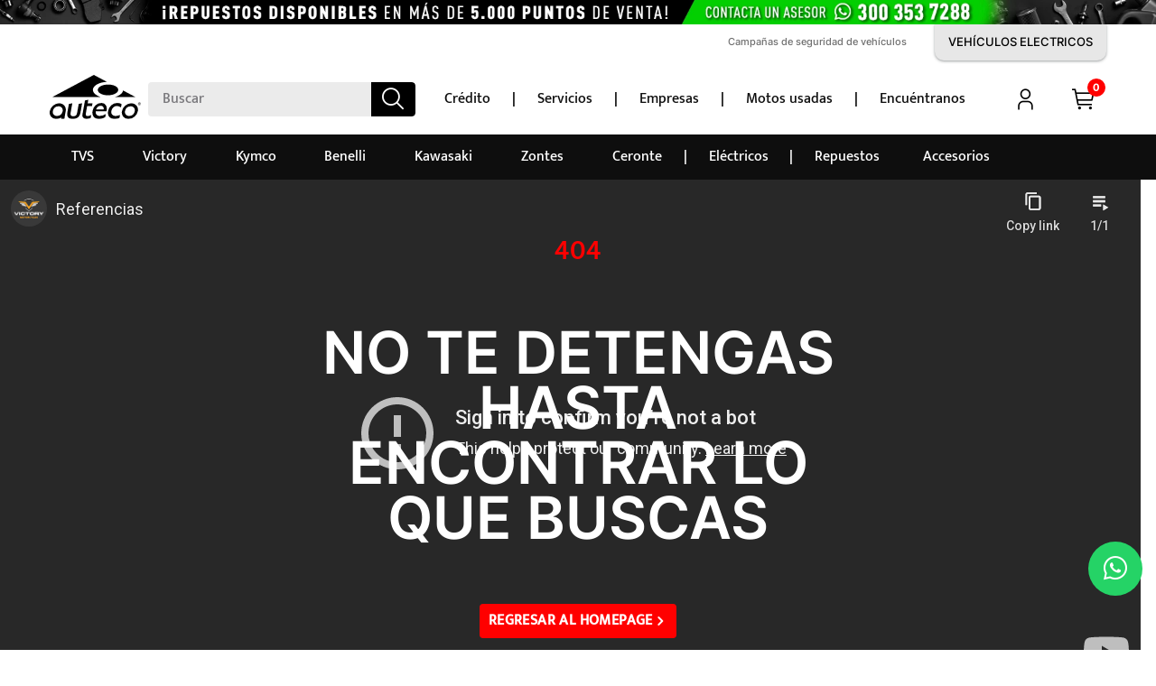

--- FILE ---
content_type: text/html; charset=utf-8
request_url: https://www.youtube-nocookie.com/embed/HIqr1pbPldA?autoplay=1&mute=1&controls=0&rel=0&showinfo=0&playsinline=1&enablejsapi=1&playlist=HIqr1pbPldA&loop=1&origin=https://novedades.autecomobility.com&autoplay=1&mute=1
body_size: 45191
content:
<!DOCTYPE html><html lang="en" dir="ltr" data-cast-api-enabled="true"><head><meta name="viewport" content="width=device-width, initial-scale=1"><script nonce="srARU8hg5AiE2xx-BHFrSA">if ('undefined' == typeof Symbol || 'undefined' == typeof Symbol.iterator) {delete Array.prototype.entries;}</script><style name="www-roboto" nonce="uzrRl8_kwZj7W_sbRqUWLg">@font-face{font-family:'Roboto';font-style:normal;font-weight:400;font-stretch:100%;src:url(//fonts.gstatic.com/s/roboto/v48/KFO7CnqEu92Fr1ME7kSn66aGLdTylUAMa3GUBHMdazTgWw.woff2)format('woff2');unicode-range:U+0460-052F,U+1C80-1C8A,U+20B4,U+2DE0-2DFF,U+A640-A69F,U+FE2E-FE2F;}@font-face{font-family:'Roboto';font-style:normal;font-weight:400;font-stretch:100%;src:url(//fonts.gstatic.com/s/roboto/v48/KFO7CnqEu92Fr1ME7kSn66aGLdTylUAMa3iUBHMdazTgWw.woff2)format('woff2');unicode-range:U+0301,U+0400-045F,U+0490-0491,U+04B0-04B1,U+2116;}@font-face{font-family:'Roboto';font-style:normal;font-weight:400;font-stretch:100%;src:url(//fonts.gstatic.com/s/roboto/v48/KFO7CnqEu92Fr1ME7kSn66aGLdTylUAMa3CUBHMdazTgWw.woff2)format('woff2');unicode-range:U+1F00-1FFF;}@font-face{font-family:'Roboto';font-style:normal;font-weight:400;font-stretch:100%;src:url(//fonts.gstatic.com/s/roboto/v48/KFO7CnqEu92Fr1ME7kSn66aGLdTylUAMa3-UBHMdazTgWw.woff2)format('woff2');unicode-range:U+0370-0377,U+037A-037F,U+0384-038A,U+038C,U+038E-03A1,U+03A3-03FF;}@font-face{font-family:'Roboto';font-style:normal;font-weight:400;font-stretch:100%;src:url(//fonts.gstatic.com/s/roboto/v48/KFO7CnqEu92Fr1ME7kSn66aGLdTylUAMawCUBHMdazTgWw.woff2)format('woff2');unicode-range:U+0302-0303,U+0305,U+0307-0308,U+0310,U+0312,U+0315,U+031A,U+0326-0327,U+032C,U+032F-0330,U+0332-0333,U+0338,U+033A,U+0346,U+034D,U+0391-03A1,U+03A3-03A9,U+03B1-03C9,U+03D1,U+03D5-03D6,U+03F0-03F1,U+03F4-03F5,U+2016-2017,U+2034-2038,U+203C,U+2040,U+2043,U+2047,U+2050,U+2057,U+205F,U+2070-2071,U+2074-208E,U+2090-209C,U+20D0-20DC,U+20E1,U+20E5-20EF,U+2100-2112,U+2114-2115,U+2117-2121,U+2123-214F,U+2190,U+2192,U+2194-21AE,U+21B0-21E5,U+21F1-21F2,U+21F4-2211,U+2213-2214,U+2216-22FF,U+2308-230B,U+2310,U+2319,U+231C-2321,U+2336-237A,U+237C,U+2395,U+239B-23B7,U+23D0,U+23DC-23E1,U+2474-2475,U+25AF,U+25B3,U+25B7,U+25BD,U+25C1,U+25CA,U+25CC,U+25FB,U+266D-266F,U+27C0-27FF,U+2900-2AFF,U+2B0E-2B11,U+2B30-2B4C,U+2BFE,U+3030,U+FF5B,U+FF5D,U+1D400-1D7FF,U+1EE00-1EEFF;}@font-face{font-family:'Roboto';font-style:normal;font-weight:400;font-stretch:100%;src:url(//fonts.gstatic.com/s/roboto/v48/KFO7CnqEu92Fr1ME7kSn66aGLdTylUAMaxKUBHMdazTgWw.woff2)format('woff2');unicode-range:U+0001-000C,U+000E-001F,U+007F-009F,U+20DD-20E0,U+20E2-20E4,U+2150-218F,U+2190,U+2192,U+2194-2199,U+21AF,U+21E6-21F0,U+21F3,U+2218-2219,U+2299,U+22C4-22C6,U+2300-243F,U+2440-244A,U+2460-24FF,U+25A0-27BF,U+2800-28FF,U+2921-2922,U+2981,U+29BF,U+29EB,U+2B00-2BFF,U+4DC0-4DFF,U+FFF9-FFFB,U+10140-1018E,U+10190-1019C,U+101A0,U+101D0-101FD,U+102E0-102FB,U+10E60-10E7E,U+1D2C0-1D2D3,U+1D2E0-1D37F,U+1F000-1F0FF,U+1F100-1F1AD,U+1F1E6-1F1FF,U+1F30D-1F30F,U+1F315,U+1F31C,U+1F31E,U+1F320-1F32C,U+1F336,U+1F378,U+1F37D,U+1F382,U+1F393-1F39F,U+1F3A7-1F3A8,U+1F3AC-1F3AF,U+1F3C2,U+1F3C4-1F3C6,U+1F3CA-1F3CE,U+1F3D4-1F3E0,U+1F3ED,U+1F3F1-1F3F3,U+1F3F5-1F3F7,U+1F408,U+1F415,U+1F41F,U+1F426,U+1F43F,U+1F441-1F442,U+1F444,U+1F446-1F449,U+1F44C-1F44E,U+1F453,U+1F46A,U+1F47D,U+1F4A3,U+1F4B0,U+1F4B3,U+1F4B9,U+1F4BB,U+1F4BF,U+1F4C8-1F4CB,U+1F4D6,U+1F4DA,U+1F4DF,U+1F4E3-1F4E6,U+1F4EA-1F4ED,U+1F4F7,U+1F4F9-1F4FB,U+1F4FD-1F4FE,U+1F503,U+1F507-1F50B,U+1F50D,U+1F512-1F513,U+1F53E-1F54A,U+1F54F-1F5FA,U+1F610,U+1F650-1F67F,U+1F687,U+1F68D,U+1F691,U+1F694,U+1F698,U+1F6AD,U+1F6B2,U+1F6B9-1F6BA,U+1F6BC,U+1F6C6-1F6CF,U+1F6D3-1F6D7,U+1F6E0-1F6EA,U+1F6F0-1F6F3,U+1F6F7-1F6FC,U+1F700-1F7FF,U+1F800-1F80B,U+1F810-1F847,U+1F850-1F859,U+1F860-1F887,U+1F890-1F8AD,U+1F8B0-1F8BB,U+1F8C0-1F8C1,U+1F900-1F90B,U+1F93B,U+1F946,U+1F984,U+1F996,U+1F9E9,U+1FA00-1FA6F,U+1FA70-1FA7C,U+1FA80-1FA89,U+1FA8F-1FAC6,U+1FACE-1FADC,U+1FADF-1FAE9,U+1FAF0-1FAF8,U+1FB00-1FBFF;}@font-face{font-family:'Roboto';font-style:normal;font-weight:400;font-stretch:100%;src:url(//fonts.gstatic.com/s/roboto/v48/KFO7CnqEu92Fr1ME7kSn66aGLdTylUAMa3OUBHMdazTgWw.woff2)format('woff2');unicode-range:U+0102-0103,U+0110-0111,U+0128-0129,U+0168-0169,U+01A0-01A1,U+01AF-01B0,U+0300-0301,U+0303-0304,U+0308-0309,U+0323,U+0329,U+1EA0-1EF9,U+20AB;}@font-face{font-family:'Roboto';font-style:normal;font-weight:400;font-stretch:100%;src:url(//fonts.gstatic.com/s/roboto/v48/KFO7CnqEu92Fr1ME7kSn66aGLdTylUAMa3KUBHMdazTgWw.woff2)format('woff2');unicode-range:U+0100-02BA,U+02BD-02C5,U+02C7-02CC,U+02CE-02D7,U+02DD-02FF,U+0304,U+0308,U+0329,U+1D00-1DBF,U+1E00-1E9F,U+1EF2-1EFF,U+2020,U+20A0-20AB,U+20AD-20C0,U+2113,U+2C60-2C7F,U+A720-A7FF;}@font-face{font-family:'Roboto';font-style:normal;font-weight:400;font-stretch:100%;src:url(//fonts.gstatic.com/s/roboto/v48/KFO7CnqEu92Fr1ME7kSn66aGLdTylUAMa3yUBHMdazQ.woff2)format('woff2');unicode-range:U+0000-00FF,U+0131,U+0152-0153,U+02BB-02BC,U+02C6,U+02DA,U+02DC,U+0304,U+0308,U+0329,U+2000-206F,U+20AC,U+2122,U+2191,U+2193,U+2212,U+2215,U+FEFF,U+FFFD;}@font-face{font-family:'Roboto';font-style:normal;font-weight:500;font-stretch:100%;src:url(//fonts.gstatic.com/s/roboto/v48/KFO7CnqEu92Fr1ME7kSn66aGLdTylUAMa3GUBHMdazTgWw.woff2)format('woff2');unicode-range:U+0460-052F,U+1C80-1C8A,U+20B4,U+2DE0-2DFF,U+A640-A69F,U+FE2E-FE2F;}@font-face{font-family:'Roboto';font-style:normal;font-weight:500;font-stretch:100%;src:url(//fonts.gstatic.com/s/roboto/v48/KFO7CnqEu92Fr1ME7kSn66aGLdTylUAMa3iUBHMdazTgWw.woff2)format('woff2');unicode-range:U+0301,U+0400-045F,U+0490-0491,U+04B0-04B1,U+2116;}@font-face{font-family:'Roboto';font-style:normal;font-weight:500;font-stretch:100%;src:url(//fonts.gstatic.com/s/roboto/v48/KFO7CnqEu92Fr1ME7kSn66aGLdTylUAMa3CUBHMdazTgWw.woff2)format('woff2');unicode-range:U+1F00-1FFF;}@font-face{font-family:'Roboto';font-style:normal;font-weight:500;font-stretch:100%;src:url(//fonts.gstatic.com/s/roboto/v48/KFO7CnqEu92Fr1ME7kSn66aGLdTylUAMa3-UBHMdazTgWw.woff2)format('woff2');unicode-range:U+0370-0377,U+037A-037F,U+0384-038A,U+038C,U+038E-03A1,U+03A3-03FF;}@font-face{font-family:'Roboto';font-style:normal;font-weight:500;font-stretch:100%;src:url(//fonts.gstatic.com/s/roboto/v48/KFO7CnqEu92Fr1ME7kSn66aGLdTylUAMawCUBHMdazTgWw.woff2)format('woff2');unicode-range:U+0302-0303,U+0305,U+0307-0308,U+0310,U+0312,U+0315,U+031A,U+0326-0327,U+032C,U+032F-0330,U+0332-0333,U+0338,U+033A,U+0346,U+034D,U+0391-03A1,U+03A3-03A9,U+03B1-03C9,U+03D1,U+03D5-03D6,U+03F0-03F1,U+03F4-03F5,U+2016-2017,U+2034-2038,U+203C,U+2040,U+2043,U+2047,U+2050,U+2057,U+205F,U+2070-2071,U+2074-208E,U+2090-209C,U+20D0-20DC,U+20E1,U+20E5-20EF,U+2100-2112,U+2114-2115,U+2117-2121,U+2123-214F,U+2190,U+2192,U+2194-21AE,U+21B0-21E5,U+21F1-21F2,U+21F4-2211,U+2213-2214,U+2216-22FF,U+2308-230B,U+2310,U+2319,U+231C-2321,U+2336-237A,U+237C,U+2395,U+239B-23B7,U+23D0,U+23DC-23E1,U+2474-2475,U+25AF,U+25B3,U+25B7,U+25BD,U+25C1,U+25CA,U+25CC,U+25FB,U+266D-266F,U+27C0-27FF,U+2900-2AFF,U+2B0E-2B11,U+2B30-2B4C,U+2BFE,U+3030,U+FF5B,U+FF5D,U+1D400-1D7FF,U+1EE00-1EEFF;}@font-face{font-family:'Roboto';font-style:normal;font-weight:500;font-stretch:100%;src:url(//fonts.gstatic.com/s/roboto/v48/KFO7CnqEu92Fr1ME7kSn66aGLdTylUAMaxKUBHMdazTgWw.woff2)format('woff2');unicode-range:U+0001-000C,U+000E-001F,U+007F-009F,U+20DD-20E0,U+20E2-20E4,U+2150-218F,U+2190,U+2192,U+2194-2199,U+21AF,U+21E6-21F0,U+21F3,U+2218-2219,U+2299,U+22C4-22C6,U+2300-243F,U+2440-244A,U+2460-24FF,U+25A0-27BF,U+2800-28FF,U+2921-2922,U+2981,U+29BF,U+29EB,U+2B00-2BFF,U+4DC0-4DFF,U+FFF9-FFFB,U+10140-1018E,U+10190-1019C,U+101A0,U+101D0-101FD,U+102E0-102FB,U+10E60-10E7E,U+1D2C0-1D2D3,U+1D2E0-1D37F,U+1F000-1F0FF,U+1F100-1F1AD,U+1F1E6-1F1FF,U+1F30D-1F30F,U+1F315,U+1F31C,U+1F31E,U+1F320-1F32C,U+1F336,U+1F378,U+1F37D,U+1F382,U+1F393-1F39F,U+1F3A7-1F3A8,U+1F3AC-1F3AF,U+1F3C2,U+1F3C4-1F3C6,U+1F3CA-1F3CE,U+1F3D4-1F3E0,U+1F3ED,U+1F3F1-1F3F3,U+1F3F5-1F3F7,U+1F408,U+1F415,U+1F41F,U+1F426,U+1F43F,U+1F441-1F442,U+1F444,U+1F446-1F449,U+1F44C-1F44E,U+1F453,U+1F46A,U+1F47D,U+1F4A3,U+1F4B0,U+1F4B3,U+1F4B9,U+1F4BB,U+1F4BF,U+1F4C8-1F4CB,U+1F4D6,U+1F4DA,U+1F4DF,U+1F4E3-1F4E6,U+1F4EA-1F4ED,U+1F4F7,U+1F4F9-1F4FB,U+1F4FD-1F4FE,U+1F503,U+1F507-1F50B,U+1F50D,U+1F512-1F513,U+1F53E-1F54A,U+1F54F-1F5FA,U+1F610,U+1F650-1F67F,U+1F687,U+1F68D,U+1F691,U+1F694,U+1F698,U+1F6AD,U+1F6B2,U+1F6B9-1F6BA,U+1F6BC,U+1F6C6-1F6CF,U+1F6D3-1F6D7,U+1F6E0-1F6EA,U+1F6F0-1F6F3,U+1F6F7-1F6FC,U+1F700-1F7FF,U+1F800-1F80B,U+1F810-1F847,U+1F850-1F859,U+1F860-1F887,U+1F890-1F8AD,U+1F8B0-1F8BB,U+1F8C0-1F8C1,U+1F900-1F90B,U+1F93B,U+1F946,U+1F984,U+1F996,U+1F9E9,U+1FA00-1FA6F,U+1FA70-1FA7C,U+1FA80-1FA89,U+1FA8F-1FAC6,U+1FACE-1FADC,U+1FADF-1FAE9,U+1FAF0-1FAF8,U+1FB00-1FBFF;}@font-face{font-family:'Roboto';font-style:normal;font-weight:500;font-stretch:100%;src:url(//fonts.gstatic.com/s/roboto/v48/KFO7CnqEu92Fr1ME7kSn66aGLdTylUAMa3OUBHMdazTgWw.woff2)format('woff2');unicode-range:U+0102-0103,U+0110-0111,U+0128-0129,U+0168-0169,U+01A0-01A1,U+01AF-01B0,U+0300-0301,U+0303-0304,U+0308-0309,U+0323,U+0329,U+1EA0-1EF9,U+20AB;}@font-face{font-family:'Roboto';font-style:normal;font-weight:500;font-stretch:100%;src:url(//fonts.gstatic.com/s/roboto/v48/KFO7CnqEu92Fr1ME7kSn66aGLdTylUAMa3KUBHMdazTgWw.woff2)format('woff2');unicode-range:U+0100-02BA,U+02BD-02C5,U+02C7-02CC,U+02CE-02D7,U+02DD-02FF,U+0304,U+0308,U+0329,U+1D00-1DBF,U+1E00-1E9F,U+1EF2-1EFF,U+2020,U+20A0-20AB,U+20AD-20C0,U+2113,U+2C60-2C7F,U+A720-A7FF;}@font-face{font-family:'Roboto';font-style:normal;font-weight:500;font-stretch:100%;src:url(//fonts.gstatic.com/s/roboto/v48/KFO7CnqEu92Fr1ME7kSn66aGLdTylUAMa3yUBHMdazQ.woff2)format('woff2');unicode-range:U+0000-00FF,U+0131,U+0152-0153,U+02BB-02BC,U+02C6,U+02DA,U+02DC,U+0304,U+0308,U+0329,U+2000-206F,U+20AC,U+2122,U+2191,U+2193,U+2212,U+2215,U+FEFF,U+FFFD;}</style><script name="www-roboto" nonce="srARU8hg5AiE2xx-BHFrSA">if (document.fonts && document.fonts.load) {document.fonts.load("400 10pt Roboto", "E"); document.fonts.load("500 10pt Roboto", "E");}</script><link rel="stylesheet" href="/s/player/7f3b257d/www-player.css" name="www-player" nonce="uzrRl8_kwZj7W_sbRqUWLg"><style nonce="uzrRl8_kwZj7W_sbRqUWLg">html {overflow: hidden;}body {font: 12px Roboto, Arial, sans-serif; background-color: #000; color: #fff; height: 100%; width: 100%; overflow: hidden; position: absolute; margin: 0; padding: 0;}#player {width: 100%; height: 100%;}h1 {text-align: center; color: #fff;}h3 {margin-top: 6px; margin-bottom: 3px;}.player-unavailable {position: absolute; top: 0; left: 0; right: 0; bottom: 0; padding: 25px; font-size: 13px; background: url(/img/meh7.png) 50% 65% no-repeat;}.player-unavailable .message {text-align: left; margin: 0 -5px 15px; padding: 0 5px 14px; border-bottom: 1px solid #888; font-size: 19px; font-weight: normal;}.player-unavailable a {color: #167ac6; text-decoration: none;}</style><script nonce="srARU8hg5AiE2xx-BHFrSA">var ytcsi={gt:function(n){n=(n||"")+"data_";return ytcsi[n]||(ytcsi[n]={tick:{},info:{},gel:{preLoggedGelInfos:[]}})},now:window.performance&&window.performance.timing&&window.performance.now&&window.performance.timing.navigationStart?function(){return window.performance.timing.navigationStart+window.performance.now()}:function(){return(new Date).getTime()},tick:function(l,t,n){var ticks=ytcsi.gt(n).tick;var v=t||ytcsi.now();if(ticks[l]){ticks["_"+l]=ticks["_"+l]||[ticks[l]];ticks["_"+l].push(v)}ticks[l]=
v},info:function(k,v,n){ytcsi.gt(n).info[k]=v},infoGel:function(p,n){ytcsi.gt(n).gel.preLoggedGelInfos.push(p)},setStart:function(t,n){ytcsi.tick("_start",t,n)}};
(function(w,d){function isGecko(){if(!w.navigator)return false;try{if(w.navigator.userAgentData&&w.navigator.userAgentData.brands&&w.navigator.userAgentData.brands.length){var brands=w.navigator.userAgentData.brands;var i=0;for(;i<brands.length;i++)if(brands[i]&&brands[i].brand==="Firefox")return true;return false}}catch(e){setTimeout(function(){throw e;})}if(!w.navigator.userAgent)return false;var ua=w.navigator.userAgent;return ua.indexOf("Gecko")>0&&ua.toLowerCase().indexOf("webkit")<0&&ua.indexOf("Edge")<
0&&ua.indexOf("Trident")<0&&ua.indexOf("MSIE")<0}ytcsi.setStart(w.performance?w.performance.timing.responseStart:null);var isPrerender=(d.visibilityState||d.webkitVisibilityState)=="prerender";var vName=!d.visibilityState&&d.webkitVisibilityState?"webkitvisibilitychange":"visibilitychange";if(isPrerender){var startTick=function(){ytcsi.setStart();d.removeEventListener(vName,startTick)};d.addEventListener(vName,startTick,false)}if(d.addEventListener)d.addEventListener(vName,function(){ytcsi.tick("vc")},
false);if(isGecko()){var isHidden=(d.visibilityState||d.webkitVisibilityState)=="hidden";if(isHidden)ytcsi.tick("vc")}var slt=function(el,t){setTimeout(function(){var n=ytcsi.now();el.loadTime=n;if(el.slt)el.slt()},t)};w.__ytRIL=function(el){if(!el.getAttribute("data-thumb"))if(w.requestAnimationFrame)w.requestAnimationFrame(function(){slt(el,0)});else slt(el,16)}})(window,document);
</script><script nonce="srARU8hg5AiE2xx-BHFrSA">var ytcfg={d:function(){return window.yt&&yt.config_||ytcfg.data_||(ytcfg.data_={})},get:function(k,o){return k in ytcfg.d()?ytcfg.d()[k]:o},set:function(){var a=arguments;if(a.length>1)ytcfg.d()[a[0]]=a[1];else{var k;for(k in a[0])ytcfg.d()[k]=a[0][k]}}};
ytcfg.set({"CLIENT_CANARY_STATE":"none","DEVICE":"cbr\u003dChrome\u0026cbrand\u003dapple\u0026cbrver\u003d131.0.0.0\u0026ceng\u003dWebKit\u0026cengver\u003d537.36\u0026cos\u003dMacintosh\u0026cosver\u003d10_15_7\u0026cplatform\u003dDESKTOP","EVENT_ID":"LYkUaYz4KKuSlsYPvs7Q-Ag","EXPERIMENT_FLAGS":{"ab_det_apm":true,"ab_det_el_h":true,"ab_det_em_inj":true,"ab_l_sig_st":true,"ab_l_sig_st_e":true,"ab_sa_ef":true,"action_companion_center_align_description":true,"align_three_dot_menu_with_title_description":true,"allow_skip_networkless":true,"always_send_and_write":true,"att_web_record_metrics":true,"c3_enable_button_impression_logging":true,"c3_watch_page_component":true,"cancel_pending_navs":true,"clean_up_manual_attribution_header":true,"clear_user_partitioned_ls":true,"config_age_report_killswitch":true,"cow_optimize_idom_compat":true,"csi_config_handling_infra":true,"csi_on_gel":true,"delhi_mweb_colorful_sd":true,"delhi_mweb_colorful_sd_v2":true,"deprecate_csi_has_info":true,"deprecate_pair_servlet_enabled":true,"desktop_sparkles_light_cta_button":true,"disable_cached_masthead_data":true,"disable_child_node_auto_formatted_strings":true,"disable_enf_isd":true,"disable_log_to_visitor_layer":true,"disable_pacf_logging_for_memory_limited_tv":true,"embeds_disable_networkless_logging":true,"embeds_enable_eid_enforcement_for_marketing_pages":true,"embeds_enable_eid_enforcement_for_youtube":true,"embeds_enable_eid_log_for_marketing_pages":true,"embeds_enable_emc3ds_muted_autoplay":true,"embeds_enable_info_panel_dismissal":true,"embeds_enable_new_csi":true,"embeds_enable_pfp_always_unbranded":true,"embeds_web_nwl_disable_nocookie":true,"embeds_web_updated_shorts_definition_fix":true,"enable_ab_report_on_errorscreen":true,"enable_ab_rp_int":true,"enable_active_view_display_ad_renderer_web_home":true,"enable_ad_disclosure_banner_a11y_fix":true,"enable_async_ab_enf":true,"enable_chips_shelf_view_model_fully_reactive":true,"enable_client_creator_goal_ticker_bar_revamp":true,"enable_client_only_wiz_direct_reactions":true,"enable_client_sli_logging":true,"enable_client_streamz_web":true,"enable_client_ve_spec":true,"enable_cloud_save_error_popup_after_retry":true,"enable_cookie_reissue_iframe":true,"enable_dai_sdf_h5_preroll":true,"enable_datasync_id_header_in_web_vss_pings":true,"enable_dma_post_enforcement":true,"enable_docked_chat_messages":true,"enable_entity_store_from_dependency_injection":true,"enable_flow_logging_p4e":true,"enable_fully_reactive_badge_shape":true,"enable_inline_muted_playback_on_web_search":true,"enable_inline_muted_playback_on_web_search_for_vdc":true,"enable_inline_muted_playback_on_web_search_for_vdcb":true,"enable_is_extended_monitoring":true,"enable_is_mini_app_page_active_bugfix":true,"enable_live_overlay_feed_in_live_chat":true,"enable_logging_first_user_action_after_game_ready":true,"enable_ltc_param_fetch_from_innertube":true,"enable_masthead_mweb_padding_fix":true,"enable_menu_renderer_button_in_mweb_hclr":true,"enable_mini_app_command_handler_mweb_fix":true,"enable_mini_app_iframe_loaded_logging":true,"enable_mixed_direction_formatted_strings":true,"enable_modern_ia_client_icons":true,"enable_mweb_livestream_ui_update":true,"enable_mweb_pause_autonav":true,"enable_names_handles_account_switcher":true,"enable_network_request_logging_on_game_events":true,"enable_new_paid_product_placement":true,"enable_obtaining_ppn_query_param":true,"enable_open_in_new_tab_icon_for_short_dr_for_desktop_search":true,"enable_open_yt_content":true,"enable_origin_query_parameter_bugfix":true,"enable_pacf_slot_asde_infeed_h5":true,"enable_pacf_slot_asde_player_byte_h5":true,"enable_pacf_slot_asde_player_byte_h5_TV":true,"enable_pause_ads_on_ytv_html5":true,"enable_payments_purchase_manager":true,"enable_pdp_icon_prefetch":true,"enable_pl_r_c_s":true,"enable_pl_r_si_fa":true,"enable_place_pivot_url":true,"enable_playable_a11y_label_with_badge_text":true,"enable_populate_att_psd_in_abe_feedback":true,"enable_populate_psd_in_abe_feedback":true,"enable_primitive_dialog_aria_hide_siblings":true,"enable_pv_screen_modern_text":true,"enable_removing_navbar_title_on_hashtag_page_mweb":true,"enable_resetting_scroll_position_on_flow_change":true,"enable_sdf_companion_h5":true,"enable_sdf_dai_h5_midroll":true,"enable_sdf_h5_endemic_mid_post_roll":true,"enable_sdf_on_h5_unplugged_vod_midroll":true,"enable_sdf_shorts_player_bytes_h5":true,"enable_sdk_performance_network_logging":true,"enable_sending_unwrapped_game_audio_as_serialized_metadata":true,"enable_sfv_effect_pivot_url":true,"enable_shorts_new_carousel":true,"enable_skip_ad_guidance_prompt":true,"enable_skippable_ads_for_unplugged_ad_pod":true,"enable_smearing_expansion_dai":true,"enable_third_party_info":true,"enable_time_out_messages":true,"enable_timeline_view_modern_transcript_fe":true,"enable_track_defined_via_mutable_signal":true,"enable_video_display_compact_button_group_for_desktop_search":true,"enable_watch_next_pause_autoplay_lact":true,"enable_web_96_bit_csn":true,"enable_web_delhi_icons":true,"enable_web_home_top_landscape_image_layout_level_click":true,"enable_web_tiered_gel":true,"enable_window_constrained_buy_flow_dialog":true,"enable_wiz_always_try_logging_info_map":true,"enable_wiz_queue_effect_and_on_init_initial_runs":true,"enable_ypc_spinners":true,"enable_yt_ata_iframe_authuser":true,"err_on_pl_r_c":true,"export_networkless_options":true,"fill_single_video_with_notify_to_lasr":true,"fix_ad_miniplayer_controls_rendering":true,"fix_ads_tracking_for_swf_config_deprecation_mweb":true,"h5_companion_enable_adcpn_macro_substitution_for_click_pings":true,"h5_inplayer_enable_adcpn_macro_substitution_for_click_pings":true,"h5_reset_cache_and_filter_before_update_masthead":true,"hide_channel_creation_title_for_mweb":true,"high_ccv_client_side_caching_h5":true,"html5_log_trigger_events_with_debug_data":true,"html5_ssdai_enable_media_end_cue_range":true,"idb_immediate_commit":true,"il_attach_cache_limit":true,"il_use_view_model_logging_context":true,"is_browser_support_for_webcam_streaming":true,"json_condensed_response":true,"kev_adb_pg":true,"kevlar_gel_error_routing":true,"kevlar_watch_cinematics":true,"live_chat_enable_controller_extraction":true,"live_chat_enable_rta_manager":true,"live_chat_increased_min_height":true,"log_click_with_layer_from_element_in_command_handler":true,"log_errors_through_nwl_on_retry":true,"main_web_redirect_integration_riot":true,"mdx_enable_privacy_disclosure_ui":true,"mdx_load_cast_api_bootstrap_script":true,"medium_progress_bar_modification":true,"migrate_events_to_ts":true,"migrate_remaining_web_ad_badges_to_innertube":true,"mobile_account_menu_refresh":true,"mutable_signal_set_skip_unchanged":true,"mweb_a11y_enable_player_controls_invisible_toggle":true,"mweb_account_linking_noapp":true,"mweb_actions_command_handler":true,"mweb_allow_modern_search_suggest_behavior":true,"mweb_animated_actions":true,"mweb_app_upsell_button_direct_to_app":true,"mweb_big_boards":true,"mweb_big_progress_bar":true,"mweb_c3_disable_carve_out":true,"mweb_c3_disable_carve_out_keep_external_links":true,"mweb_c3_enable_adaptive_signals":true,"mweb_c3_endscreen":true,"mweb_c3_endscreen_v2":true,"mweb_c3_library_page_enable_recent_shelf":true,"mweb_c3_remove_web_navigation_endpoint_data":true,"mweb_c3_use_canonical_from_player_response":true,"mweb_channels_restyle_landscape_wider_buttons":true,"mweb_cinematic_fullscreen":true,"mweb_cinematic_topbar":true,"mweb_cinematic_watch":true,"mweb_command_handler":true,"mweb_continuation_response_processing":true,"mweb_delay_watch_initial_data":true,"mweb_deprecate_skip_ve_logging":true,"mweb_disable_searchbar_scroll":true,"mweb_early_logging_time_init":true,"mweb_enable_closed_captioning_button_on_player":true,"mweb_enable_keto_batch_player_fullscreen":true,"mweb_enable_keto_batch_player_progress_bar":true,"mweb_enable_keto_batch_player_tooltips":true,"mweb_enable_local_innertube_services":true,"mweb_enable_lockup_view_model_for_ucp":true,"mweb_enable_more_drawer":true,"mweb_enable_on_response_received_command_service":true,"mweb_enable_overlay_touch_manager":true,"mweb_enable_premium_carve_out_fix":true,"mweb_enable_refresh_detection":true,"mweb_enable_search_big_thumbs":true,"mweb_enable_search_imp":true,"mweb_enable_sequence_signal":true,"mweb_enable_shorts_pivot_button":true,"mweb_enable_shorts_video_preload":true,"mweb_enable_skippables_on_jio_phone":true,"mweb_enable_storyboards":true,"mweb_enable_varispeed_controller":true,"mweb_enable_warm_channel_requests":true,"mweb_enable_watch_feed_infinite_scroll":true,"mweb_enable_wrapped_unplugged_pause_membership_dialog_renderer":true,"mweb_enable_xhr_chunking":true,"mweb_explore_button_chip_bugfix":true,"mweb_filter_video_format_in_webfe":true,"mweb_fix_livestream_seeking":true,"mweb_fix_monitor_visibility_after_render":true,"mweb_fix_section_list_continuation_item_renderers":true,"mweb_force_ios_fallback_to_native_control":true,"mweb_fp_auto_fullscreen":true,"mweb_fullscreen_controls":true,"mweb_fullscreen_controls_action_buttons":true,"mweb_fullscreen_draggable_engagement_panel":true,"mweb_fullscreen_watch_system":true,"mweb_hacky_fix_for_playlist_panel":true,"mweb_home_reactive_shorts":true,"mweb_innertube_search_command":true,"mweb_lang_in_html":true,"mweb_like_button_synced_with_entities":true,"mweb_like_endpoint_mutation":true,"mweb_logo_use_home_page_ve":true,"mweb_modern_player_controls_tap_target_ui":true,"mweb_modern_tabs":true,"mweb_modern_typography":true,"mweb_module_decoration":true,"mweb_native_control_in_faux_fullscreen_shared":true,"mweb_panel_container_inert":true,"mweb_player_controls_computed_player_api":true,"mweb_player_delhi_dtts":true,"mweb_player_settings_use_bottom_sheet":true,"mweb_player_settings_use_bottom_sheet_kaios":true,"mweb_player_show_previous_next_buttons_in_playlist":true,"mweb_player_skip_no_op_state_changes":true,"mweb_player_user_select_none":true,"mweb_playlist_engagement_panel":true,"mweb_schedule_warm_watch_response":true,"mweb_searchbox_legacy_navigation":true,"mweb_see_fewer_shorts":true,"mweb_sheets_ui_refresh":true,"mweb_shorts_comments_panel_id_change":true,"mweb_shorts_early_continuation":true,"mweb_show_ios_smart_banner":true,"mweb_use_server_url_on_startup":true,"mweb_watch_captions_enable_auto_translate":true,"mweb_watch_captions_set_default_size":true,"mweb_watch_stop_scheduler_on_player_response":true,"mweb_watchfeed_big_thumbnails":true,"mweb_yt_searchbox":true,"networkless_logging":true,"new_csn_storage_design":true,"no_client_ve_attach_unless_shown":true,"nwl_send_from_memory_when_online":true,"pageid_as_header_web":true,"playback_settings_use_switch_menu":true,"player_controls_autonav_fix":true,"player_controls_skip_double_signal_update":true,"polymer_bad_build_labels":true,"polymer_verifiy_app_state":true,"prevent_zero_high_score_value_from_being_sent":true,"qoe_send_and_write":true,"read_data_from_web_component_wrapper":true,"reels_enable_new_latency_logging":true,"remove_masthead_channel_banner_on_refresh":true,"remove_slot_id_exited_trigger_for_dai_in_player_slot_expire":true,"replace_client_url_parsing_with_server_signal":true,"scheduler_use_raf_by_default":true,"search_ui_enable_pve_buy_button":true,"search_ui_official_cards_enable_paid_virtual_event_buy_button":true,"service_worker_enabled":true,"service_worker_push_enabled":true,"service_worker_push_home_page_prompt":true,"service_worker_push_watch_page_prompt":true,"shell_load_gcf":true,"shorten_initial_gel_batch_timeout":true,"should_use_yt_voice_endpoint_in_kaios":true,"sink_wrapper_disable_runtime_shadycss":true,"skip_invalid_ytcsi_ticks":true,"skip_setting_info_in_csi_data_object":true,"smarter_ve_dedupping":true,"smartimation_background":true,"speedmaster_no_seek":true,"start_client_gcf_mweb":true,"suppress_error_204_logging":true,"synced_panel_scrolling_controller":true,"use_color_palettes_modern_collections_v2":true,"use_core_sm":true,"use_csi_stp_handler":true,"use_event_time_ms_header":true,"use_fifo_for_networkless":true,"use_infogel_early_logging":true,"use_new_in_memory_storage":true,"use_player_abuse_bg_library":true,"use_request_time_ms_header":true,"use_session_based_sampling":true,"use_ts_visibilitylogger":true,"vss_final_ping_send_and_write":true,"vss_playback_use_send_and_write":true,"web_adaptive_repeat_ase":true,"web_always_load_chat_support":true,"web_animated_like":true,"web_api_url":true,"web_attr_string_unified_vis_mon":true,"web_autonav_allow_off_by_default":true,"web_bookmark_playlist_save_icon":true,"web_button_vm_refactor_disabled":true,"web_c3_log_app_init_finish":true,"web_csi_action_sampling_enabled":true,"web_dedupe_ve_grafting":true,"web_disable_backdrop_filter":true,"web_enable_ab_em_rsp":true,"web_enable_ab_rsp_cl":true,"web_enable_abd_ref":true,"web_enable_course_icon_update":true,"web_enable_error_204":true,"web_enable_horizontal_video_attributes_section":true,"web_enable_like_button_click_debouncing":true,"web_fix_segmented_like_dislike_undefined":true,"web_gcf_hashes_innertube":true,"web_gel_timeout_cap":true,"web_graft_ve_unified_vis_mon":true,"web_list_item_style_for_menu_items":true,"web_masthead_visited_channel_color_fix":true,"web_metadata_carousel_elref_bugfix":true,"web_parent_target_for_sheets":true,"web_persist_server_autonav_state_on_client":true,"web_playback_associated_log_ctt":true,"web_playback_associated_ve":true,"web_prefetch_preload_video":true,"web_resizable_advertiser_banner_on_masthead_safari_fix":true,"web_scheduler_auto_init":true,"web_shorts_lockup_view_model_sink":true,"web_shorts_pivot_button_view_model_reactive":true,"web_shorts_suggested_action_no_bvm":true,"web_update_panel_visibility_logging_fix":true,"web_video_attribute_view_model_a11y_fix":true,"web_watch_controls_state_signals":true,"web_yt_config_context":true,"webfe_disable_ab_em_plb":true,"webfe_mweb_watch_microdata":true,"webfe_watch_shorts_canonical_url_fix":true,"webpo_exit_on_net_err":true,"wiz_diff_overwritable":true,"wiz_memoize_stamper_items":true,"woffle_used_state_report":true,"wpo_gel_strz":true,"ytcp_paper_tooltip_use_scoped_owner_root":true,"ytidb_clear_embedded_player":true,"H5_async_logging_delay_ms":30000.0,"attention_logging_scroll_throttle":500.0,"autoplay_pause_by_lact_sampling_fraction":0.0,"cinematic_watch_effect_opacity":0.4,"formatted_description_log_warning_fraction":0.01,"log_window_onerror_fraction":0.1,"mweb_prediction_threshold":0.05,"mweb_prediction_threshold_navigation":0.05,"speedmaster_playback_rate":2.0,"tv_pacf_logging_sample_rate":0.01,"web_load_prediction_threshold":0.03,"web_navigation_prediction_threshold":0.03,"web_pbj_log_warning_rate":0.0,"web_system_health_fraction":0.01,"ytidb_transaction_ended_event_rate_limit":0.02,"active_time_update_interval_ms":10000,"att_init_delay":200,"autoplay_pause_by_lact_sec":0,"botguard_async_snapshot_timeout_ms":3000,"check_navigator_accuracy_timeout_ms":0,"cinematic_watch_css_filter_blur_strength":40,"cinematic_watch_fade_out_duration":500,"close_webview_delay_ms":100,"cloud_save_game_data_rate_limit_ms":3000,"compression_disable_point":10,"custom_active_view_tos_timeout_ms":3600000,"embeds_widget_poll_interval_ms":0,"gel_min_batch_size":3,"gel_queue_timeout_max_ms":60000,"get_async_timeout_ms":60000,"hide_cta_for_home_web_video_ads_animate_in_time":2,"html5_byterate_soft_cap":0,"initial_gel_batch_timeout":2000,"max_body_size_to_compress":500000,"max_prefetch_window_sec_for_livestream_optimization":10,"min_prefetch_offset_sec_for_livestream_optimization":20,"multiple_preview_news_duration_time":11000,"mweb_c3_toast_duration_ms":5000,"mweb_deep_link_fallback_timeout_ms":10000,"mweb_delay_response_received_actions":100,"mweb_fp_dpad_rate_limit_ms":0,"mweb_fp_dpad_watch_title_clamp_lines":0,"mweb_history_manager_cache_size":100,"mweb_history_manager_w2w_ttl":0,"mweb_ios_fullscreen_playback_transition_delay_ms":500,"mweb_ios_fullscreen_system_pause_epilson_ms":0,"mweb_override_response_store_expiration_ms":0,"mweb_shorts_early_continuation_trigger_threshold":4,"mweb_w2w_max_age_seconds":0,"mweb_watch_captions_default_size":2,"network_polling_interval":30000,"play_click_interval_ms":30000,"play_ping_interval_ms":10000,"prefetch_comments_ms_after_video":0,"send_config_hash_timer":0,"service_worker_push_logged_out_prompt_watches":-1,"service_worker_push_prompt_cap":-1,"service_worker_push_prompt_delay_microseconds":3888000000000,"show_mini_app_ad_frequency_cap_ms":300000,"slow_compressions_before_abandon_count":4,"speedmaster_cancellation_movement_dp":10,"speedmaster_touch_activation_ms":500,"web_foreground_heartbeat_interval_ms":28000,"web_gel_debounce_ms":10000,"web_logging_max_batch":100,"web_max_tracing_events":50,"web_tracing_session_replay":0,"wil_icon_max_concurrent_fetches":9999,"ytidb_remake_db_retries":3,"ytidb_reopen_db_retries":3,"WebClientReleaseProcessCritical__youtube_embeds_client_version_override":"","WebClientReleaseProcessCritical__youtube_embeds_web_client_version_override":"","WebClientReleaseProcessCritical__youtube_mweb_client_version_override":"","debug_forced_internalcountrycode":"","embeds_web_synth_ch_headers_banned_urls_regex":"","enable_web_media_service":"DISABLED","il_payload_scraping":"","live_chat_unicode_emoji_json_url":"https://www.gstatic.com/youtube/img/emojis/emojis-svg-9.json","mweb_deep_link_feature_tag_suffix":"11268432","mweb_enable_shorts_innertube_player_prefetch_trigger":"NONE","mweb_fp_dpad":"home,search,browse,channel,create_channel,experiments,settings,trending,oops,404,paid_memberships,sponsorship,premium,shorts","mweb_fp_dpad_linear_navigation":"","mweb_fp_dpad_linear_navigation_visitor":"","mweb_fp_dpad_visitor":"","mweb_preload_video_by_player_vars":"","mweb_sign_in_button_style":"STYLE_SUGGESTIVE_AVATAR","place_pivot_triggering_container_alternate":"","place_pivot_triggering_counterfactual_container_alternate":"","search_ui_mweb_searchbar_restyle":"DEFAULT","service_worker_push_force_notification_prompt_tag":"1","service_worker_scope":"/","suggest_exp_str":"","web_client_version_override":"","kevlar_command_handler_command_banlist":[],"mini_app_ids_without_game_ready":["UgkxHHtsak1SC8mRGHMZewc4HzeAY3yhPPmJ","Ugkx7OgzFqE6z_5Mtf4YsotGfQNII1DF_RBm"],"web_op_signal_type_banlist":[],"web_tracing_enabled_spans":["event","command"]},"GAPI_HINT_PARAMS":"m;/_/scs/abc-static/_/js/k\u003dgapi.gapi.en.UXDNXkgCDpE.O/d\u003d1/rs\u003dAHpOoo_3ykjRTrvlIBv6vfu43Rx7CYUQSA/m\u003d__features__","GAPI_HOST":"https://apis.google.com","GAPI_LOCALE":"en_US","GL":"US","HL":"en","HTML_DIR":"ltr","HTML_LANG":"en","INNERTUBE_API_KEY":"AIzaSyAO_FJ2SlqU8Q4STEHLGCilw_Y9_11qcW8","INNERTUBE_API_VERSION":"v1","INNERTUBE_CLIENT_NAME":"WEB_EMBEDDED_PLAYER","INNERTUBE_CLIENT_VERSION":"1.20251109.22.00","INNERTUBE_CONTEXT":{"client":{"hl":"en","gl":"US","remoteHost":"18.219.31.5","deviceMake":"Apple","deviceModel":"","visitorData":"CgtaTFlMdkVDTXA5VSitktLIBjIKCgJVUxIEGgAgLQ%3D%3D","userAgent":"Mozilla/5.0 (Macintosh; Intel Mac OS X 10_15_7) AppleWebKit/537.36 (KHTML, like Gecko) Chrome/131.0.0.0 Safari/537.36; ClaudeBot/1.0; +claudebot@anthropic.com),gzip(gfe)","clientName":"WEB_EMBEDDED_PLAYER","clientVersion":"1.20251109.22.00","osName":"Macintosh","osVersion":"10_15_7","originalUrl":"https://www.youtube-nocookie.com/embed/HIqr1pbPldA?autoplay\u003d1\u0026mute\u003d1\u0026controls\u003d0\u0026rel\u003d0\u0026showinfo\u003d0\u0026playsinline\u003d1\u0026enablejsapi\u003d1\u0026playlist\u003dHIqr1pbPldA\u0026loop\u003d1\u0026origin\u003dhttps%3A%2F%2Fnovedades.autecomobility.com\u0026autoplay\u003d1\u0026mute\u003d1","platform":"DESKTOP","clientFormFactor":"UNKNOWN_FORM_FACTOR","configInfo":{"appInstallData":"[base64]%3D"},"browserName":"Chrome","browserVersion":"131.0.0.0","acceptHeader":"text/html,application/xhtml+xml,application/xml;q\u003d0.9,image/webp,image/apng,*/*;q\u003d0.8,application/signed-exchange;v\u003db3;q\u003d0.9","deviceExperimentId":"ChxOelUzTVRneU56Y3dNREUxTkRZME1qZ3lOZz09EK2S0sgGGK2S0sgG","rolloutToken":"CLj0l97NkrDlVBC13bTR2eyQAxi13bTR2eyQAw%3D%3D"},"user":{"lockedSafetyMode":false},"request":{"useSsl":true},"clickTracking":{"clickTrackingParams":"IhMIzMK00dnskAMVK4nFAh0+JxSP"},"thirdParty":{"embeddedPlayerContext":{"embeddedPlayerEncryptedContext":"[base64]","ancestorOriginsSupported":false}}},"INNERTUBE_CONTEXT_CLIENT_NAME":56,"INNERTUBE_CONTEXT_CLIENT_VERSION":"1.20251109.22.00","INNERTUBE_CONTEXT_GL":"US","INNERTUBE_CONTEXT_HL":"en","LATEST_ECATCHER_SERVICE_TRACKING_PARAMS":{"client.name":"WEB_EMBEDDED_PLAYER"},"LOGGED_IN":false,"PAGE_BUILD_LABEL":"youtube.player.web_20251109_22_RC00","PAGE_CL":830220508,"SERVER_NAME":"WebFE","VISITOR_DATA":"CgtaTFlMdkVDTXA5VSitktLIBjIKCgJVUxIEGgAgLQ%3D%3D","WEB_PLAYER_CONTEXT_CONFIGS":{"WEB_PLAYER_CONTEXT_CONFIG_ID_EMBEDDED_PLAYER":{"rootElementId":"movie_player","jsUrl":"/s/player/7f3b257d/player_ias.vflset/en_US/base.js","cssUrl":"/s/player/7f3b257d/www-player.css","contextId":"WEB_PLAYER_CONTEXT_CONFIG_ID_EMBEDDED_PLAYER","eventLabel":"embedded","contentRegion":"US","hl":"en_US","hostLanguage":"en","innertubeApiKey":"AIzaSyAO_FJ2SlqU8Q4STEHLGCilw_Y9_11qcW8","innertubeApiVersion":"v1","innertubeContextClientVersion":"1.20251109.22.00","controlsType":0,"disableRelatedVideos":true,"device":{"brand":"apple","model":"","browser":"Chrome","browserVersion":"131.0.0.0","os":"Macintosh","osVersion":"10_15_7","platform":"DESKTOP","interfaceName":"WEB_EMBEDDED_PLAYER","interfaceVersion":"1.20251109.22.00"},"serializedExperimentIds":"24004644,51010235,51063643,51098299,51204329,51222973,51327269,51340662,51349914,51353393,51366423,51389629,51404808,51404810,51425033,51484222,51489568,51490331,51494095,51500051,51505436,51530495,51534669,51549715,51557840,51560386,51565116,51566373,51566863,51574295,51578632,51580726,51583566,51583821,51585555,51586115,51597173,51602723,51605258,51605395,51611457,51611750,51615067,51616437,51618447,51620803,51620867,51621065,51622518,51622845,51632249,51632920,51632969,51633110,51633254,51634175,51634267,51636109,51637029,51638932,51640646,51640767,51640809,51641390,51645555,51648336,51653187,51659339,51662081,51662156,51662498,51668378,51673531,51673675,51674365,51675177,51678705","serializedExperimentFlags":"H5_async_logging_delay_ms\u003d30000.0\u0026PlayerWeb__h5_enable_advisory_rating_restrictions\u003dtrue\u0026a11y_h5_associate_survey_question\u003dtrue\u0026ab_det_apm\u003dtrue\u0026ab_det_el_h\u003dtrue\u0026ab_det_em_inj\u003dtrue\u0026ab_l_sig_st\u003dtrue\u0026ab_l_sig_st_e\u003dtrue\u0026ab_sa_ef\u003dtrue\u0026action_companion_center_align_description\u003dtrue\u0026ad_pod_disable_companion_persist_ads_quality\u003dtrue\u0026add_stmp_logs_for_voice_boost\u003dtrue\u0026align_three_dot_menu_with_title_description\u003dtrue\u0026allow_drm_override\u003dtrue\u0026allow_live_autoplay\u003dtrue\u0026allow_poltergust_autoplay\u003dtrue\u0026allow_skip_networkless\u003dtrue\u0026allow_vp9_1080p_mq_enc\u003dtrue\u0026always_cache_redirect_endpoint\u003dtrue\u0026always_send_and_write\u003dtrue\u0026annotation_module_vast_cards_load_logging_fraction\u003d0.0\u0026assign_drm_family_by_format\u003dtrue\u0026att_web_record_metrics\u003dtrue\u0026attention_logging_scroll_throttle\u003d500.0\u0026autoplay_time\u003d10000\u0026autoplay_time_for_fullscreen\u003d-1\u0026autoplay_time_for_music_content\u003d-1\u0026bg_vm_reinit_threshold\u003d7200000\u0026blocked_packages_for_sps\u003d[]\u0026botguard_async_snapshot_timeout_ms\u003d3000\u0026captions_url_add_ei\u003dtrue\u0026check_navigator_accuracy_timeout_ms\u003d0\u0026clean_up_manual_attribution_header\u003dtrue\u0026clear_user_partitioned_ls\u003dtrue\u0026cobalt_h5vcc_h_t_t_p3\u003d0\u0026cobalt_h5vcc_media_dot_audio_write_duration_local\u003d0\u0026cobalt_h5vcc_media_dot_player_configuration_dot_decode_to_texture_preferred\u003d0\u0026cobalt_h5vcc_media_element_dot_enable_using_media_source_attachment_methods\u003d0\u0026cobalt_h5vcc_media_element_dot_enable_using_media_source_buffered_range\u003d0\u0026cobalt_h5vcc_q_u_i_c\u003d0\u0026cobalt_h5vcc_set_prefer_minimal_post_processing\u003d0\u0026cobalt_h5vcc_string_q_u_i_c_connection_options\u003d\u0026compression_disable_point\u003d10\u0026cow_optimize_idom_compat\u003dtrue\u0026csi_config_handling_infra\u003dtrue\u0026csi_on_gel\u003dtrue\u0026custom_active_view_tos_timeout_ms\u003d3600000\u0026dash_manifest_version\u003d5\u0026debug_bandaid_hostname\u003d\u0026debug_bandaid_port\u003d0\u0026debug_sherlog_username\u003d\u0026delhi_modern_player_default_thumbnail_percentage\u003d0.0\u0026delhi_modern_player_faster_autohide_delay_ms\u003d2000\u0026delhi_modern_player_pause_thumbnail_percentage\u003d0.6\u0026delhi_modern_web_player_blending_mode\u003d\u0026delhi_modern_web_player_responsive_compact_controls_threshold\u003d1500\u0026deprecate_22\u003dtrue\u0026deprecate_csi_has_info\u003dtrue\u0026deprecate_delay_ping\u003dtrue\u0026deprecate_pair_servlet_enabled\u003dtrue\u0026desktop_sparkles_light_cta_button\u003dtrue\u0026disable_av1_setting\u003dtrue\u0026disable_branding_context\u003dtrue\u0026disable_cached_masthead_data\u003dtrue\u0026disable_channel_id_check_for_suspended_channels\u003dtrue\u0026disable_child_node_auto_formatted_strings\u003dtrue\u0026disable_enf_isd\u003dtrue\u0026disable_lifa_for_supex_users\u003dtrue\u0026disable_log_to_visitor_layer\u003dtrue\u0026disable_mdx_connection_in_mdx_module_for_music_web\u003dtrue\u0026disable_pacf_logging_for_memory_limited_tv\u003dtrue\u0026disable_reduced_fullscreen_autoplay_countdown_for_minors\u003dtrue\u0026disable_reel_item_watch_format_filtering\u003dtrue\u0026disable_threegpp_progressive_formats\u003dtrue\u0026disable_touch_events_on_skip_button\u003dtrue\u0026edge_encryption_fill_primary_key_version\u003dtrue\u0026embeds_enable_embed_url_in_ads_request\u003dtrue\u0026embeds_enable_emc3ds_muted_autoplay\u003dtrue\u0026embeds_enable_info_panel_dismissal\u003dtrue\u0026embeds_enable_move_set_center_crop_to_public\u003dtrue\u0026embeds_enable_per_video_embed_config\u003dtrue\u0026embeds_enable_pfp_always_unbranded\u003dtrue\u0026embeds_web_lite_mode\u003d1\u0026embeds_web_nwl_disable_nocookie\u003dtrue\u0026embeds_web_synth_ch_headers_banned_urls_regex\u003d\u0026enable_ab_report_on_errorscreen\u003dtrue\u0026enable_ab_rp_int\u003dtrue\u0026enable_active_view_display_ad_renderer_web_home\u003dtrue\u0026enable_active_view_lr_shorts_video\u003dtrue\u0026enable_active_view_web_shorts_video\u003dtrue\u0026enable_ad_cpn_macro_substitution_for_click_pings\u003dtrue\u0026enable_ad_disclosure_banner_a11y_fix\u003dtrue\u0026enable_app_promo_endcap_eml_on_tablet\u003dtrue\u0026enable_async_ab_enf\u003dtrue\u0026enable_cast_for_web_unplugged\u003dtrue\u0026enable_cast_on_music_web\u003dtrue\u0026enable_cleanup_masthead_autoplay_hack_fix\u003dtrue\u0026enable_client_creator_goal_ticker_bar_revamp\u003dtrue\u0026enable_client_only_wiz_direct_reactions\u003dtrue\u0026enable_client_page_id_header_for_first_party_pings\u003dtrue\u0026enable_client_sli_logging\u003dtrue\u0026enable_client_ve_spec\u003dtrue\u0026enable_cookie_reissue_iframe\u003dtrue\u0026enable_cta_banner_on_unplugged_lr\u003dtrue\u0026enable_custom_playhead_parsing\u003dtrue\u0026enable_dai_sdf_h5_preroll\u003dtrue\u0026enable_datasync_id_header_in_web_vss_pings\u003dtrue\u0026enable_dsa_ad_badge_for_action_endcap_on_android\u003dtrue\u0026enable_dsa_ad_badge_for_action_endcap_on_ios\u003dtrue\u0026enable_entity_store_from_dependency_injection\u003dtrue\u0026enable_error_corrections_infocard_web_client\u003dtrue\u0026enable_error_corrections_infocards_icon_web\u003dtrue\u0026enable_eviction_protection_for_bulleit\u003dtrue\u0026enable_flow_logging_p4e\u003dtrue\u0026enable_fully_reactive_badge_shape\u003dtrue\u0026enable_inline_muted_playback_on_web_search\u003dtrue\u0026enable_inline_muted_playback_on_web_search_for_vdc\u003dtrue\u0026enable_inline_muted_playback_on_web_search_for_vdcb\u003dtrue\u0026enable_is_extended_monitoring\u003dtrue\u0026enable_kabuki_comments_on_shorts\u003ddisabled\u0026enable_live_overlay_feed_in_live_chat\u003dtrue\u0026enable_ltc_param_fetch_from_innertube\u003dtrue\u0026enable_mixed_direction_formatted_strings\u003dtrue\u0026enable_modern_skip_button_on_web\u003dtrue\u0026enable_mweb_livestream_ui_update\u003dtrue\u0026enable_new_paid_product_placement\u003dtrue\u0026enable_open_in_new_tab_icon_for_short_dr_for_desktop_search\u003dtrue\u0026enable_out_of_stock_text_all_surfaces\u003dtrue\u0026enable_pacf_slot_asde_infeed_h5\u003dtrue\u0026enable_pacf_slot_asde_player_byte_h5\u003dtrue\u0026enable_pacf_slot_asde_player_byte_h5_TV\u003dtrue\u0026enable_paid_content_overlay_bugfix\u003dtrue\u0026enable_pause_ads_on_ytv_html5\u003dtrue\u0026enable_pl_r_c_s\u003dtrue\u0026enable_pl_r_si_fa\u003dtrue\u0026enable_policy_based_hqa_filter_in_watch_server\u003dtrue\u0026enable_populate_att_psd_in_abe_feedback\u003dtrue\u0026enable_populate_psd_in_abe_feedback\u003dtrue\u0026enable_progres_commands_lr_feeds\u003dtrue\u0026enable_pv_screen_modern_text\u003dtrue\u0026enable_rpr_token_on_ltl_lookup\u003dtrue\u0026enable_sdf_companion_h5\u003dtrue\u0026enable_sdf_dai_h5_midroll\u003dtrue\u0026enable_sdf_h5_endemic_mid_post_roll\u003dtrue\u0026enable_sdf_on_h5_unplugged_vod_midroll\u003dtrue\u0026enable_sdf_shorts_player_bytes_h5\u003dtrue\u0026enable_server_driven_abr\u003dtrue\u0026enable_server_driven_abr_for_backgroundable\u003dtrue\u0026enable_server_driven_abr_url_generation\u003dtrue\u0026enable_server_driven_readahead\u003dtrue\u0026enable_skip_ad_guidance_prompt\u003dtrue\u0026enable_skip_to_next_messaging\u003dtrue\u0026enable_skippable_ads_for_unplugged_ad_pod\u003dtrue\u0026enable_smart_skip_player_controls_shown_on_web\u003dtrue\u0026enable_smart_skip_player_controls_shown_on_web_increased_triggering_sensitivity\u003dtrue\u0026enable_smart_skip_speedmaster_on_web\u003dtrue\u0026enable_smearing_expansion_dai\u003dtrue\u0026enable_split_screen_ad_baseline_experience_endemic_live_h5\u003dtrue\u0026enable_third_party_info\u003dtrue\u0026enable_to_call_playready_backend_directly\u003dtrue\u0026enable_track_defined_via_mutable_signal\u003dtrue\u0026enable_unified_action_endcap_on_web\u003dtrue\u0026enable_video_display_compact_button_group_for_desktop_search\u003dtrue\u0026enable_voice_boost_feature\u003dtrue\u0026enable_vp9_appletv5_on_server\u003dtrue\u0026enable_watch_server_rejected_formats_logging\u003dtrue\u0026enable_web_96_bit_csn\u003dtrue\u0026enable_web_delhi_icons\u003dtrue\u0026enable_web_home_top_landscape_image_layout_level_click\u003dtrue\u0026enable_web_media_session_metadata_fix\u003dtrue\u0026enable_web_tiered_gel\u003dtrue\u0026enable_wiz_always_try_logging_info_map\u003dtrue\u0026enable_wiz_queue_effect_and_on_init_initial_runs\u003dtrue\u0026enable_yt_ata_iframe_authuser\u003dtrue\u0026enable_ytv_csdai_vp9\u003dtrue\u0026err_on_pl_r_c\u003dtrue\u0026export_networkless_options\u003dtrue\u0026fill_live_request_config_in_ustreamer_config\u003dtrue\u0026fill_single_video_with_notify_to_lasr\u003dtrue\u0026filter_vb_without_non_vb_equivalents\u003dtrue\u0026filter_vp9_for_live_dai\u003dtrue\u0026fix_ad_miniplayer_controls_rendering\u003dtrue\u0026fix_ads_tracking_for_swf_config_deprecation_mweb\u003dtrue\u0026fix_h5_toggle_button_a11y\u003dtrue\u0026fix_survey_color_contrast_on_destop\u003dtrue\u0026fix_toggle_button_role_for_ad_components\u003dtrue\u0026fix_web_instream_survey_question_aria_label\u003dtrue\u0026fresca_polling_delay_override\u003d0\u0026gab_return_sabr_ssdai_config\u003dtrue\u0026gel_min_batch_size\u003d3\u0026gel_queue_timeout_max_ms\u003d60000\u0026gvi_channel_client_screen\u003dtrue\u0026h5_companion_enable_adcpn_macro_substitution_for_click_pings\u003dtrue\u0026h5_enable_ad_mbs\u003dtrue\u0026h5_inplayer_enable_adcpn_macro_substitution_for_click_pings\u003dtrue\u0026h5_reset_cache_and_filter_before_update_masthead\u003dtrue\u0026heatseeker_decoration_threshold\u003d0.0\u0026hfr_dropped_framerate_fallback_threshold\u003d0\u0026hide_cta_for_home_web_video_ads_animate_in_time\u003d2\u0026high_ccv_client_side_caching_h5\u003dtrue\u0026hls_use_new_codecs_string_api\u003dtrue\u0026html5_ad_timeout_ms\u003d0\u0026html5_adaptation_step_count\u003d0\u0026html5_ads_preroll_lock_timeout_delay_ms\u003d15000\u0026html5_allow_video_keyframe_without_audio\u003dtrue\u0026html5_android_mweb_resize_delay\u003d0\u0026html5_apply_min_failures\u003dtrue\u0026html5_apply_start_time_within_ads_for_ssdai_transitions\u003dtrue\u0026html5_atr_disable_force_fallback\u003dtrue\u0026html5_att_playback_timeout_ms\u003d30000\u0026html5_attach_num_random_bytes_to_bandaid\u003d0\u0026html5_attach_po_token_to_bandaid\u003dtrue\u0026html5_autonav_cap_idle_secs\u003d0\u0026html5_autonav_quality_cap\u003d720\u0026html5_autoplay_default_quality_cap\u003d0\u0026html5_auxiliary_estimate_weight\u003d0.0\u0026html5_av1_ordinal_cap\u003d0\u0026html5_bandaid_attach_content_po_token\u003dtrue\u0026html5_block_pip_safari_delay\u003d0\u0026html5_bypass_contention_secs\u003d0.0\u0026html5_byterate_soft_cap\u003d0\u0026html5_check_for_idle_network_interval_ms\u003d-1\u0026html5_chipset_soft_cap\u003d8192\u0026html5_cobalt_override_quic\u003d0\u0026html5_consume_all_buffered_bytes_one_poll\u003dtrue\u0026html5_continuous_goodput_probe_interval_ms\u003d0\u0026html5_d6de4_cloud_project_number\u003d868618676952\u0026html5_d6de4_defer_timeout_ms\u003d0\u0026html5_debug_data_log_probability\u003d0.0\u0026html5_decode_to_texture_cap\u003dtrue\u0026html5_default_ad_gain\u003d0.5\u0026html5_default_av1_threshold\u003d0\u0026html5_default_quality_cap\u003d0\u0026html5_defer_fetch_att_ms\u003d0\u0026html5_delayed_retry_count\u003d1\u0026html5_delayed_retry_delay_ms\u003d5000\u0026html5_deprecate_adservice\u003dtrue\u0026html5_deprecate_manifestful_fallback\u003dtrue\u0026html5_deprecate_video_tag_pool\u003dtrue\u0026html5_desktop_vr180_allow_panning\u003dtrue\u0026html5_df_downgrade_thresh\u003d0.6\u0026html5_disable_live_dvr_shrink_for_cdm_vss\u003dtrue\u0026html5_disable_loop_range_for_shorts_ads\u003dtrue\u0026html5_disable_move_pssh_to_moov\u003dtrue\u0026html5_disable_non_contiguous\u003dtrue\u0026html5_disable_snackbar_message_checking_on_seeking_to_play\u003dtrue\u0026html5_disable_ustreamer_constraint_for_sabr\u003dtrue\u0026html5_disable_web_safari_dai\u003dtrue\u0026html5_displayed_frame_rate_downgrade_threshold\u003d45\u0026html5_drm_byterate_soft_cap\u003d0\u0026html5_drm_check_all_key_error_states\u003dtrue\u0026html5_drm_cpi_license_key\u003dtrue\u0026html5_drm_live_byterate_soft_cap\u003d0\u0026html5_early_media_for_sharper_shorts\u003dtrue\u0026html5_embeds_fix_itct\u003dtrue\u0026html5_enable_ac3\u003dtrue\u0026html5_enable_audio_track_stickiness\u003dtrue\u0026html5_enable_audio_track_stickiness_phase_two\u003dtrue\u0026html5_enable_caption_changes_for_mosaic\u003dtrue\u0026html5_enable_composite_embargo\u003dtrue\u0026html5_enable_d6de4\u003dtrue\u0026html5_enable_d6de4_cold_start_and_error\u003dtrue\u0026html5_enable_d6de4_idle_priority_job\u003dtrue\u0026html5_enable_drc\u003dtrue\u0026html5_enable_drc_toggle_api\u003dtrue\u0026html5_enable_eac3\u003dtrue\u0026html5_enable_embedded_player_visibility_signals\u003dtrue\u0026html5_enable_oduc\u003dtrue\u0026html5_enable_sabr_from_watch_server\u003dtrue\u0026html5_enable_sabr_host_fallback\u003dtrue\u0026html5_enable_server_driven_request_cancellation\u003dtrue\u0026html5_enable_sps_non_fatal_logs\u003dtrue\u0026html5_enable_sps_retry_backoff_metadata_requests\u003dtrue\u0026html5_enable_ssdai_transition_with_only_enter_cuerange\u003dtrue\u0026html5_enable_triggering_cuepoint_for_slot\u003dtrue\u0026html5_enable_tvos_dash\u003dtrue\u0026html5_enable_tvos_encrypted_vp9\u003dtrue\u0026html5_enable_widevine_for_alc\u003dtrue\u0026html5_enable_widevine_for_fast_linear\u003dtrue\u0026html5_encourage_array_coalescing\u003dtrue\u0026html5_fill_default_mosaic_audio_track_id\u003dtrue\u0026html5_fix_multi_audio_offline_playback\u003dtrue\u0026html5_fixed_media_duration_for_request\u003d0\u0026html5_force_sabr_from_watch_server_for_dfss\u003dtrue\u0026html5_forward_click_tracking_params_on_reload\u003dtrue\u0026html5_gapless_ad_autoplay_on_video_to_ad_only\u003dtrue\u0026html5_gapless_ended_transition_buffer_ms\u003d200\u0026html5_gapless_handoff_close_end_long_rebuffer_cfl\u003dtrue\u0026html5_gapless_handoff_close_end_long_rebuffer_delay_ms\u003d0\u0026html5_gapless_loop_seek_offset_in_milli\u003d0\u0026html5_gapless_seek_offset\u003d0.0\u0026html5_gapless_slow_seek_cfl\u003dtrue\u0026html5_gapless_slow_seek_delay_ms\u003d0\u0026html5_gapless_slow_start_delay_ms\u003d0\u0026html5_generate_content_po_token\u003dtrue\u0026html5_generate_session_po_token\u003dtrue\u0026html5_gl_fps_threshold\u003d0\u0026html5_hard_cap_max_vertical_resolution_for_shorts\u003d0\u0026html5_hdcp_probing_stream_url\u003d\u0026html5_head_miss_secs\u003d0.0\u0026html5_hfr_quality_cap\u003d0\u0026html5_high_res_logging_percent\u003d0.01\u0026html5_hopeless_secs\u003d0\u0026html5_huli_ssdai_use_playback_state\u003dtrue\u0026html5_idle_rate_limit_ms\u003d0\u0026html5_ignore_sabrseek_during_adskip\u003dtrue\u0026html5_innertube_heartbeats_for_fairplay\u003dtrue\u0026html5_innertube_heartbeats_for_playready\u003dtrue\u0026html5_innertube_heartbeats_for_widevine\u003dtrue\u0026html5_jumbo_mobile_subsegment_readahead_target\u003d3.0\u0026html5_jumbo_ull_nonstreaming_mffa_ms\u003d4000\u0026html5_jumbo_ull_subsegment_readahead_target\u003d1.3\u0026html5_kabuki_drm_live_51_default_off\u003dtrue\u0026html5_license_constraint_delay\u003d5000\u0026html5_live_abr_head_miss_fraction\u003d0.0\u0026html5_live_abr_repredict_fraction\u003d0.0\u0026html5_live_chunk_readahead_proxima_override\u003d0\u0026html5_live_low_latency_bandwidth_window\u003d0.0\u0026html5_live_normal_latency_bandwidth_window\u003d0.0\u0026html5_live_quality_cap\u003d0\u0026html5_live_ultra_low_latency_bandwidth_window\u003d0.0\u0026html5_liveness_drift_chunk_override\u003d0\u0026html5_liveness_drift_proxima_override\u003d0\u0026html5_log_audio_abr\u003dtrue\u0026html5_log_experiment_id_from_player_response_to_ctmp\u003d\u0026html5_log_first_ssdai_requests_killswitch\u003dtrue\u0026html5_log_rebuffer_events\u003d5\u0026html5_log_trigger_events_with_debug_data\u003dtrue\u0026html5_log_vss_extra_lr_cparams_freq\u003d\u0026html5_long_rebuffer_jiggle_cmt_delay_ms\u003d0\u0026html5_long_rebuffer_ssap_clip_not_match_delay_ms\u003d0\u0026html5_long_rebuffer_threshold_ms\u003d30000\u0026html5_low_latency_adaptive_liveness_adjustment_segments\u003d0\u0026html5_low_latency_max_allowable_liveness_drift_chunks\u003d0\u0026html5_manifestless_unplugged\u003dtrue\u0026html5_manifestless_vp9_otf\u003dtrue\u0026html5_max_buffer_health_for_downgrade_prop\u003d0.0\u0026html5_max_buffer_health_for_downgrade_secs\u003d0.0\u0026html5_max_byterate\u003d0\u0026html5_max_discontinuity_rewrite_count\u003d0\u0026html5_max_drift_per_track_secs\u003d0.0\u0026html5_max_headm_for_streaming_xhr\u003d0\u0026html5_max_live_dvr_window_plus_margin_secs\u003d46800.0\u0026html5_max_quality_sel_upgrade\u003d0\u0026html5_max_redirect_response_length\u003d8192\u0026html5_max_selectable_quality_ordinal\u003d0\u0026html5_max_vertical_resolution\u003d0\u0026html5_maximum_readahead_seconds\u003d0.0\u0026html5_media_fullscreen\u003dtrue\u0026html5_media_time_weight_prop\u003d0.0\u0026html5_min_failures_to_delay_retry\u003d3\u0026html5_min_media_duration_for_append_prop\u003d0.0\u0026html5_min_media_duration_for_cabr_slice\u003d0.01\u0026html5_min_playback_advance_for_steady_state_secs\u003d0\u0026html5_min_quality_ordinal\u003d0\u0026html5_min_readbehind_cap_secs\u003d60\u0026html5_min_readbehind_secs\u003d0\u0026html5_min_seconds_between_format_selections\u003d0.0\u0026html5_min_selectable_quality_ordinal\u003d0\u0026html5_min_startup_buffered_media_duration_for_live_secs\u003d0.0\u0026html5_min_startup_buffered_media_duration_secs\u003d1.2\u0026html5_min_startup_duration_live_secs\u003d0.25\u0026html5_min_underrun_buffered_pre_steady_state_ms\u003d0\u0026html5_min_upgrade_health_secs\u003d0.0\u0026html5_minimum_readahead_seconds\u003d0.0\u0026html5_mock_content_binding_for_session_token\u003d\u0026html5_move_disable_airplay\u003dtrue\u0026html5_no_csi_on_replay\u003dtrue\u0026html5_no_placeholder_rollbacks\u003dtrue\u0026html5_non_onesie_attach_po_token\u003dtrue\u0026html5_oduc_transfer_logging\u003dtrue\u0026html5_offline_always_use_local_formats\u003dtrue\u0026html5_offline_download_timeout_retry_limit\u003d4\u0026html5_offline_failure_retry_limit\u003d2\u0026html5_offline_playback_position_sync\u003dtrue\u0026html5_offline_prevent_redownload_downloaded_video\u003dtrue\u0026html5_onesie_check_timeout\u003dtrue\u0026html5_onesie_defer_content_loader_ms\u003d0\u0026html5_onesie_live_ttl_secs\u003d8\u0026html5_onesie_premieres\u003dtrue\u0026html5_onesie_prewarm_interval_ms\u003d0\u0026html5_onesie_prewarm_max_lact_ms\u003d0\u0026html5_onesie_redirector_timeout_ms\u003d0\u0026html5_onesie_use_signed_onesie_ustreamer_config\u003dtrue\u0026html5_override_micro_discontinuities_threshold_ms\u003d-1\u0026html5_override_oversend_fraction\u003d0.0\u0026html5_paced_poll_min_health_ms\u003d0\u0026html5_paced_poll_ms\u003d0\u0026html5_pause_on_nonforeground_platform_errors\u003dtrue\u0026html5_peak_shave\u003dtrue\u0026html5_perf_cap_override_sticky\u003dtrue\u0026html5_performance_cap_floor\u003d360\u0026html5_performance_impact_profiling_timer_ms\u003d0\u0026html5_perserve_av1_perf_cap\u003dtrue\u0026html5_picture_in_picture_logging_onresize_ratio\u003d0.0\u0026html5_platform_max_buffer_health_oversend_duration_secs\u003d0.0\u0026html5_platform_minimum_readahead_seconds\u003d0.0\u0026html5_platform_whitelisted_for_frame_accurate_seeks\u003dtrue\u0026html5_player_att_initial_delay_ms\u003d3000\u0026html5_player_att_retry_delay_ms\u003d1500\u0026html5_player_autonav_logging\u003dtrue\u0026html5_player_dynamic_bottom_gradient\u003dtrue\u0026html5_player_min_build_cl\u003d-1\u0026html5_player_preload_ad_fix\u003dtrue\u0026html5_post_interrupt_readahead\u003d20\u0026html5_prefer_language_over_codec\u003dtrue\u0026html5_prefer_server_bwe3\u003dtrue\u0026html5_preload_wait_time_secs\u003d0.0\u0026html5_probe_primary_delay_base_ms\u003d0\u0026html5_process_all_encrypted_events\u003dtrue\u0026html5_publish_all_cuepoints\u003dtrue\u0026html5_qoe_proto_mock_length\u003d0\u0026html5_query_sw_secure_crypto_for_android\u003dtrue\u0026html5_random_playback_cap\u003d0\u0026html5_record_is_offline_on_playback_attempt_start\u003dtrue\u0026html5_record_ump_timing\u003dtrue\u0026html5_refine_audio_xtag_mismatch_check\u003dtrue\u0026html5_reload_by_kabuki_app\u003dtrue\u0026html5_remove_command_triggered_companions\u003dtrue\u0026html5_remove_not_servable_check_killswitch\u003dtrue\u0026html5_report_fatal_drm_restricted_error_killswitch\u003dtrue\u0026html5_report_slow_ads_as_error\u003dtrue\u0026html5_repredict_interval_ms\u003d0\u0026html5_request_only_hdr_or_sdr_keys\u003dtrue\u0026html5_request_size_max_kb\u003d0\u0026html5_request_size_min_kb\u003d0\u0026html5_reseek_after_time_jump_cfl\u003dtrue\u0026html5_reseek_after_time_jump_delay_ms\u003d0\u0026html5_resource_bad_status_delay_scaling\u003d1.5\u0026html5_restrict_streaming_xhr_on_sqless_requests\u003dtrue\u0026html5_retry_downloads_for_expiration\u003dtrue\u0026html5_retry_on_drm_key_error\u003dtrue\u0026html5_retry_on_drm_unavailable\u003dtrue\u0026html5_retry_quota_exceeded_via_seek\u003dtrue\u0026html5_return_playback_if_already_preloaded\u003dtrue\u0026html5_sabr_enable_server_xtag_selection\u003dtrue\u0026html5_sabr_force_max_network_interruption_duration_ms\u003d0\u0026html5_sabr_ignore_skipad_before_completion\u003dtrue\u0026html5_sabr_live_timing\u003dtrue\u0026html5_sabr_log_server_xtag_selection_onesie_mismatch\u003dtrue\u0026html5_sabr_malformed_config_retry_limit\u003d0\u0026html5_sabr_min_media_bytes_factor_to_append_for_stream\u003d0.0\u0026html5_sabr_non_streaming_xhr_vod_request_cancellation_timeout_ms\u003d0\u0026html5_sabr_quota_exceeded_retry_buffer_health_secs\u003d3.0\u0026html5_sabr_report_partial_segment_estimated_duration\u003dtrue\u0026html5_sabr_report_request_cancellation_info\u003dtrue\u0026html5_sabr_request_limit_per_period\u003d20\u0026html5_sabr_request_limit_per_period_for_low_latency\u003d50\u0026html5_sabr_request_limit_per_period_for_ultra_low_latency\u003d20\u0026html5_sabr_skip_client_audio_init_selection\u003dtrue\u0026html5_sabr_timeout_penalty_factor\u003d0.0\u0026html5_samsung_kant_limit_max_bitrate\u003d0\u0026html5_seek_jiggle_cmt_delay_ms\u003d8000\u0026html5_seek_new_elem_delay_ms\u003d12000\u0026html5_seek_new_elem_shorts_delay_ms\u003d2000\u0026html5_seek_new_media_element_shorts_reuse_cfl\u003dtrue\u0026html5_seek_new_media_element_shorts_reuse_delay_ms\u003d0\u0026html5_seek_new_media_source_shorts_reuse_cfl\u003dtrue\u0026html5_seek_new_media_source_shorts_reuse_delay_ms\u003d0\u0026html5_seek_set_cmt_delay_ms\u003d2000\u0026html5_seek_timeout_delay_ms\u003d20000\u0026html5_server_stitched_dai_decorated_url_retry_limit\u003d5\u0026html5_session_po_token_interval_time_ms\u003d900000\u0026html5_set_video_id_as_expected_content_binding\u003dtrue\u0026html5_shorts_gapless_ad_slow_start_cfl\u003dtrue\u0026html5_shorts_gapless_ad_slow_start_delay_ms\u003d0\u0026html5_shorts_gapless_next_buffer_in_seconds\u003d0\u0026html5_shorts_gapless_no_gllat\u003dtrue\u0026html5_shorts_gapless_slow_start_delay_ms\u003d0\u0026html5_show_drc_toggle\u003dtrue\u0026html5_simplified_backup_timeout_sabr_live\u003dtrue\u0026html5_skip_empty_po_token\u003dtrue\u0026html5_skip_slow_ad_delay_ms\u003d15000\u0026html5_slow_start_no_media_source_delay_ms\u003d0\u0026html5_slow_start_timeout_delay_ms\u003d20000\u0026html5_ssap_ignore_initial_seek_if_too_big\u003dtrue\u0026html5_ssdai_enable_media_end_cue_range\u003dtrue\u0026html5_ssdai_enable_new_seek_logic\u003dtrue\u0026html5_ssdai_failure_retry_limit\u003d0\u0026html5_ssdai_log_missing_ad_config_reason\u003dtrue\u0026html5_stall_factor\u003d0.0\u0026html5_sticky_duration_mos\u003d0\u0026html5_store_xhr_headers_readable\u003dtrue\u0026html5_streaming_resilience\u003dtrue\u0026html5_streaming_xhr_time_based_consolidation_ms\u003d-1\u0026html5_subsegment_readahead_load_speed_check_interval\u003d0.5\u0026html5_subsegment_readahead_min_buffer_health_secs\u003d0.25\u0026html5_subsegment_readahead_min_buffer_health_secs_on_timeout\u003d0.1\u0026html5_subsegment_readahead_min_load_speed\u003d1.5\u0026html5_subsegment_readahead_seek_latency_fudge\u003d0.5\u0026html5_subsegment_readahead_target_buffer_health_secs\u003d0.5\u0026html5_subsegment_readahead_timeout_secs\u003d2.0\u0026html5_track_overshoot\u003dtrue\u0026html5_transfer_processing_logs_interval\u003d1000\u0026html5_ugc_live_audio_51\u003dtrue\u0026html5_ugc_vod_audio_51\u003dtrue\u0026html5_unreported_seek_reseek_delay_ms\u003d0\u0026html5_update_time_on_seeked\u003dtrue\u0026html5_use_init_selected_audio\u003dtrue\u0026html5_use_jsonformatter_to_parse_player_response\u003dtrue\u0026html5_use_post_for_media\u003dtrue\u0026html5_use_server_qoe_el_value\u003dtrue\u0026html5_use_ump\u003dtrue\u0026html5_use_ump_timing\u003dtrue\u0026html5_use_video_transition_endpoint_heartbeat\u003dtrue\u0026html5_video_tbd_min_kb\u003d0\u0026html5_viewport_undersend_maximum\u003d0.0\u0026html5_volume_slider_tooltip\u003dtrue\u0026html5_wasm_initialization_delay_ms\u003d0.0\u0026html5_web_po_experiment_ids\u003d[]\u0026html5_web_po_request_key\u003d\u0026html5_web_po_token_disable_caching\u003dtrue\u0026html5_webpo_idle_priority_job\u003dtrue\u0026html5_webpo_kaios_defer_timeout_ms\u003d0\u0026html5_woffle_resume\u003dtrue\u0026html5_workaround_delay_trigger\u003dtrue\u0026html5_ypc_clickwrap_module_refactor\u003dtrue\u0026idb_immediate_commit\u003dtrue\u0026ignore_overlapping_cue_points_on_endemic_live_html5\u003dtrue\u0026il_attach_cache_limit\u003dtrue\u0026il_payload_scraping\u003d\u0026il_use_view_model_logging_context\u003dtrue\u0026initial_gel_batch_timeout\u003d2000\u0026injected_license_handler_error_code\u003d0\u0026injected_license_handler_license_status\u003d0\u0026ios_and_android_fresca_polling_delay_override\u003d0\u0026itdrm_always_generate_media_keys\u003dtrue\u0026itdrm_always_use_widevine_sdk\u003dtrue\u0026itdrm_disable_external_key_rotation_system_ids\u003d[]\u0026itdrm_enable_revocation_reporting\u003dtrue\u0026itdrm_injected_license_service_error_code\u003d0\u0026itdrm_set_sabr_license_constraint\u003dtrue\u0026itdrm_use_fairplay_sdk\u003dtrue\u0026itdrm_use_widevine_sdk_for_premium_content\u003dtrue\u0026itdrm_use_widevine_sdk_only_for_sampled_dod\u003dtrue\u0026itdrm_widevine_hardened_vmp_mode\u003dlog\u0026json_condensed_response\u003dtrue\u0026kev_adb_pg\u003dtrue\u0026kevlar_command_handler_command_banlist\u003d[]\u0026kevlar_delhi_modern_web_endscreen_ideal_tile_width_percentage\u003d0.27\u0026kevlar_delhi_modern_web_endscreen_max_rows\u003d2\u0026kevlar_delhi_modern_web_endscreen_max_width\u003d500\u0026kevlar_delhi_modern_web_endscreen_min_width\u003d200\u0026kevlar_gel_error_routing\u003dtrue\u0026kevlar_miniplayer_expand_top\u003dtrue\u0026kevlar_miniplayer_play_pause_on_scrim\u003dtrue\u0026kevlar_playback_associated_queue\u003dtrue\u0026launch_license_service_all_ott_videos_automatic_fail_open\u003dtrue\u0026live_chat_enable_controller_extraction\u003dtrue\u0026live_chat_enable_rta_manager\u003dtrue\u0026live_chunk_readahead\u003d3\u0026log_click_with_layer_from_element_in_command_handler\u003dtrue\u0026log_errors_through_nwl_on_retry\u003dtrue\u0026log_window_onerror_fraction\u003d0.1\u0026main_web_redirect_integration_riot\u003dtrue\u0026manifestless_post_live\u003dtrue\u0026manifestless_post_live_ufph\u003dtrue\u0026max_body_size_to_compress\u003d500000\u0026max_cdfe_quality_ordinal\u003d0\u0026max_prefetch_window_sec_for_livestream_optimization\u003d10\u0026max_resolution_for_white_noise\u003d360\u0026mdx_enable_privacy_disclosure_ui\u003dtrue\u0026mdx_load_cast_api_bootstrap_script\u003dtrue\u0026migrate_events_to_ts\u003dtrue\u0026migrate_remaining_web_ad_badges_to_innertube\u003dtrue\u0026min_prefetch_offset_sec_for_livestream_optimization\u003d20\u0026mta_drc_mutual_exclusion_removal\u003dtrue\u0026music_enable_shared_audio_tier_logic\u003dtrue\u0026mutable_signal_set_skip_unchanged\u003dtrue\u0026mweb_account_linking_noapp\u003dtrue\u0026mweb_c3_endscreen\u003dtrue\u0026mweb_deprecate_skip_ve_logging\u003dtrue\u0026mweb_enable_skippables_on_jio_phone\u003dtrue\u0026mweb_native_control_in_faux_fullscreen_shared\u003dtrue\u0026mweb_shorts_comments_panel_id_change\u003dtrue\u0026network_polling_interval\u003d30000\u0026networkless_logging\u003dtrue\u0026new_codecs_string_api_uses_legacy_style\u003dtrue\u0026new_csn_storage_design\u003dtrue\u0026no_client_ve_attach_unless_shown\u003dtrue\u0026no_drm_on_demand_with_cc_license\u003dtrue\u0026no_filler_video_for_ssa_playbacks\u003dtrue\u0026nwl_send_from_memory_when_online\u003dtrue\u0026onesie_add_gfe_frontline_to_player_request\u003dtrue\u0026onesie_enable_override_headm\u003dtrue\u0026override_drm_required_playback_policy_channels\u003d[]\u0026pageid_as_header_web\u003dtrue\u0026player_ads_set_adformat_on_client\u003dtrue\u0026player_bootstrap_method\u003dtrue\u0026player_destroy_old_version\u003dtrue\u0026player_enable_playback_playlist_change\u003dtrue\u0026player_underlay_min_player_width\u003d768.0\u0026player_underlay_video_width_fraction\u003d0.6\u0026player_web_canary_stage\u003d0\u0026playready_first_play_expiration\u003d-1\u0026podcasts_videostats_default_flush_interval_seconds\u003d0\u0026polymer_bad_build_labels\u003dtrue\u0026polymer_verifiy_app_state\u003dtrue\u0026populate_format_set_info_in_cdfe_formats\u003dtrue\u0026populate_head_minus_in_watch_server\u003dtrue\u0026preskip_button_style_ads_backend\u003d\u0026proxima_auto_threshold_max_network_interruption_duration_ms\u003d0\u0026proxima_auto_threshold_min_bandwidth_estimate_bytes_per_sec\u003d0\u0026qoe_nwl_downloads\u003dtrue\u0026qoe_send_and_write\u003dtrue\u0026quality_cap_for_inline_playback\u003d0\u0026quality_cap_for_inline_playback_ads\u003d0\u0026read_ahead_model_name\u003d\u0026read_data_from_web_component_wrapper\u003dtrue\u0026refactor_mta_default_track_selection\u003dtrue\u0026reject_hidden_live_formats\u003dtrue\u0026reject_live_vp9_mq_clear_with_no_abr_ladder\u003dtrue\u0026remove_masthead_channel_banner_on_refresh\u003dtrue\u0026remove_slot_id_exited_trigger_for_dai_in_player_slot_expire\u003dtrue\u0026replace_client_url_parsing_with_server_signal\u003dtrue\u0026replace_playability_retriever_in_watch\u003dtrue\u0026return_drm_product_unknown_for_clear_playbacks\u003dtrue\u0026sabr_enable_host_fallback\u003dtrue\u0026scheduler_use_raf_by_default\u003dtrue\u0026self_podding_header_string_template\u003dself_podding_interstitial_message\u0026self_podding_midroll_choice_string_template\u003dself_podding_midroll_choice\u0026send_config_hash_timer\u003d0\u0026serve_adaptive_fmts_for_live_streams\u003dtrue\u0026set_mock_id_as_expected_content_binding\u003d\u0026shell_load_gcf\u003dtrue\u0026shorten_initial_gel_batch_timeout\u003dtrue\u0026shorts_mode_to_player_api\u003dtrue\u0026simply_embedded_enable_botguard\u003dtrue\u0026sink_wrapper_disable_runtime_shadycss\u003dtrue\u0026skip_inline_muted_license_service_check\u003dtrue\u0026skip_invalid_ytcsi_ticks\u003dtrue\u0026skip_setting_info_in_csi_data_object\u003dtrue\u0026slow_compressions_before_abandon_count\u003d4\u0026smart_skip_web_player_bar_min_hover_length_milliseconds\u003d1000\u0026smarter_ve_dedupping\u003dtrue\u0026speedmaster_cancellation_movement_dp\u003d10\u0026speedmaster_playback_rate\u003d2.0\u0026speedmaster_touch_activation_ms\u003d500\u0026streaming_data_emergency_itag_blacklist\u003d[]\u0026substitute_ad_cpn_macro_in_ssdai\u003dtrue\u0026suppress_error_204_logging\u003dtrue\u0026trim_adaptive_formats_signature_cipher_for_sabr_content\u003dtrue\u0026tv_pacf_logging_sample_rate\u003d0.01\u0026tvhtml5_unplugged_preload_cache_size\u003d5\u0026use_color_palettes_modern_collections_v2\u003dtrue\u0026use_core_sm\u003dtrue\u0026use_csi_stp_handler\u003dtrue\u0026use_event_time_ms_header\u003dtrue\u0026use_fifo_for_networkless\u003dtrue\u0026use_generated_media_keys_in_fairplay_requests\u003dtrue\u0026use_infogel_early_logging\u003dtrue\u0026use_inlined_player_rpc\u003dtrue\u0026use_new_codecs_string_api\u003dtrue\u0026use_new_in_memory_storage\u003dtrue\u0026use_player_abuse_bg_library\u003dtrue\u0026use_request_time_ms_header\u003dtrue\u0026use_session_based_sampling\u003dtrue\u0026use_simplified_remove_webm_rules\u003dtrue\u0026use_ts_visibilitylogger\u003dtrue\u0026use_video_playback_premium_signal\u003dtrue\u0026variable_buffer_timeout_ms\u003d0\u0026vp9_drm_live\u003dtrue\u0026vss_final_ping_send_and_write\u003dtrue\u0026vss_playback_use_send_and_write\u003dtrue\u0026web_api_url\u003dtrue\u0026web_attr_string_unified_vis_mon\u003dtrue\u0026web_button_vm_refactor_disabled\u003dtrue\u0026web_cinematic_watch_settings\u003dtrue\u0026web_client_version_override\u003d\u0026web_collect_offline_state\u003dtrue\u0026web_csi_action_sampling_enabled\u003dtrue\u0026web_dedupe_ve_grafting\u003dtrue\u0026web_enable_ab_em_rsp\u003dtrue\u0026web_enable_ab_rsp_cl\u003dtrue\u0026web_enable_abd_ref\u003dtrue\u0026web_enable_caption_language_preference_stickiness\u003dtrue\u0026web_enable_course_icon_update\u003dtrue\u0026web_enable_error_204\u003dtrue\u0026web_enable_keyboard_shortcut_for_timely_actions\u003dtrue\u0026web_enable_timely_actions\u003dtrue\u0026web_fix_fine_scrubbing_false_play\u003dtrue\u0026web_foreground_heartbeat_interval_ms\u003d28000\u0026web_fullscreen_shorts\u003dtrue\u0026web_gcf_hashes_innertube\u003dtrue\u0026web_gel_debounce_ms\u003d10000\u0026web_gel_timeout_cap\u003dtrue\u0026web_graft_ve_unified_vis_mon\u003dtrue\u0026web_heat_map_v2\u003dtrue\u0026web_heat_marker_use_current_time\u003dtrue\u0026web_hide_next_button\u003dtrue\u0026web_load_prediction_threshold\u003d0.03\u0026web_logging_max_batch\u003d100\u0026web_masthead_visited_channel_color_fix\u003dtrue\u0026web_max_tracing_events\u003d50\u0026web_navigation_prediction_threshold\u003d0.03\u0026web_op_signal_type_banlist\u003d[]\u0026web_playback_associated_log_ctt\u003dtrue\u0026web_playback_associated_ve\u003dtrue\u0026web_player_api_logging_fraction\u003d0.01\u0026web_player_big_mode_screen_width_cutoff\u003d1900\u0026web_player_default_peeking_px\u003d36\u0026web_player_enable_featured_product_banner_exclusives_on_desktop\u003dtrue\u0026web_player_enable_featured_product_banner_promotion_text_on_desktop\u003dtrue\u0026web_player_innertube_playlist_update\u003dtrue\u0026web_player_ipp_canary_type_for_logging\u003d\u0026web_player_log_click_before_generating_ve_conversion_params\u003dtrue\u0026web_player_miniplayer_in_context_menu\u003dtrue\u0026web_player_mouse_idle_wait_time_ms\u003d3000\u0026web_player_music_visualizer_treatment\u003dfake\u0026web_player_offline_playlist_auto_refresh\u003dtrue\u0026web_player_playable_sequences_refactor\u003dtrue\u0026web_player_quick_hide_timeout_ms\u003d250\u0026web_player_seek_chapters_by_shortcut\u003dtrue\u0026web_player_seek_overlay_additional_arrow_threshold\u003d200\u0026web_player_seek_overlay_duration_bump_scale\u003d0.9\u0026web_player_seek_overlay_linger_duration\u003d1000\u0026web_player_sentinel_is_uniplayer\u003dtrue\u0026web_player_shorts_audio_pivot_event_label\u003dtrue\u0026web_player_show_music_in_this_video_graphic\u003dvideo_thumbnail\u0026web_player_spacebar_control_bugfix\u003dtrue\u0026web_player_ss_dai_ad_fetching_timeout_ms\u003d15000\u0026web_player_ss_media_time_offset\u003dtrue\u0026web_player_touch_idle_wait_time_ms\u003d4000\u0026web_player_transfer_timeout_threshold_ms\u003d10800000\u0026web_player_use_cinematic_label_2\u003dtrue\u0026web_player_use_new_api_for_quality_pullback\u003dtrue\u0026web_player_use_screen_width_for_big_mode\u003dtrue\u0026web_prefetch_preload_video\u003dtrue\u0026web_remix_allow_up_to_3x_playback_rate\u003dtrue\u0026web_resizable_advertiser_banner_on_masthead_safari_fix\u003dtrue\u0026web_scheduler_auto_init\u003dtrue\u0026web_settings_menu_surface_custom_playback\u003dtrue\u0026web_settings_use_input_slider\u003dtrue\u0026web_shorts_pivot_button_view_model_reactive\u003dtrue\u0026web_tracing_enabled_spans\u003d[event, command]\u0026web_tracing_session_replay\u003d0\u0026web_yt_config_context\u003dtrue\u0026webfe_disable_ab_em_plb\u003dtrue\u0026webpo_exit_on_net_err\u003dtrue\u0026wil_icon_max_concurrent_fetches\u003d9999\u0026wiz_diff_overwritable\u003dtrue\u0026wiz_memoize_stamper_items\u003dtrue\u0026woffle_enable_download_status\u003dtrue\u0026woffle_used_state_report\u003dtrue\u0026wpo_gel_strz\u003dtrue\u0026write_reload_player_response_token_to_ustreamer_config_for_vod\u003dtrue\u0026ws_av1_max_height_floor\u003d0\u0026ws_av1_max_width_floor\u003d0\u0026ytcp_paper_tooltip_use_scoped_owner_root\u003dtrue\u0026ytidb_clear_embedded_player\u003dtrue\u0026ytidb_remake_db_retries\u003d3\u0026ytidb_reopen_db_retries\u003d3\u0026ytidb_transaction_ended_event_rate_limit\u003d0.02","hideInfo":true,"startMuted":true,"mobileIphoneSupportsInlinePlayback":true,"isMobileDevice":false,"cspNonce":"srARU8hg5AiE2xx-BHFrSA","canaryState":"none","enableCsiLogging":true,"loaderUrl":"https://www.auteco.com.co/accesorios-para-moto-complementos-para-viajar/","disableAutonav":false,"enableContentOwnerRelatedVideos":true,"isEmbed":true,"disableCastApi":false,"serializedEmbedConfig":"{\"hideInfoBar\":true,\"disableRelatedVideos\":true}","disableMdxCast":false,"datasyncId":"V36da191b||","embedsIframeOriginParam":"https://novedades.autecomobility.com","canaryStage":"","trustedJsUrl":{"privateDoNotAccessOrElseTrustedResourceUrlWrappedValue":"/s/player/7f3b257d/player_ias.vflset/en_US/base.js"},"trustedCssUrl":{"privateDoNotAccessOrElseTrustedResourceUrlWrappedValue":"/s/player/7f3b257d/www-player.css"},"houseBrandUserStatus":"not_present","enableSabrOnEmbed":false,"serializedClientExperimentFlags":"45713225\u003d0\u002645713227\u003d0\u002645718175\u003d0.0\u002645718176\u003d0.0\u002645721421\u003d0\u002645725538\u003d0.0\u002645725539\u003d0.0\u002645725540\u003d0.0\u002645725541\u003d0.0\u002645725542\u003d0.0\u002645725543\u003d0.0\u002645728334\u003d0.0\u002645729215\u003dtrue\u002645732704\u003dtrue\u002645735428\u003d4000.0\u002645737488\u003d0.0\u002645737489\u003d0.0\u002645739023\u003d0.0"}},"XSRF_FIELD_NAME":"session_token","XSRF_TOKEN":"[base64]\u003d\u003d","SERVER_VERSION":"prod","DATASYNC_ID":"V36da191b||","SERIALIZED_CLIENT_CONFIG_DATA":"[base64]%3D","ROOT_VE_TYPE":16623,"CLIENT_PROTOCOL":"h2","CLIENT_TRANSPORT":"tcp","TIME_CREATED_MS":1762953517689,"VALID_SESSION_TEMPDATA_DOMAINS":["youtu.be","youtube.com","www.youtube.com","web-green-qa.youtube.com","web-release-qa.youtube.com","web-integration-qa.youtube.com","m.youtube.com","mweb-green-qa.youtube.com","mweb-release-qa.youtube.com","mweb-integration-qa.youtube.com","studio.youtube.com","studio-green-qa.youtube.com","studio-integration-qa.youtube.com"],"LOTTIE_URL":{"privateDoNotAccessOrElseTrustedResourceUrlWrappedValue":"https://www.youtube.com/s/desktop/92d9bc9a/jsbin/lottie-light.vflset/lottie-light.js"},"IDENTITY_MEMENTO":{"visitor_data":"CgtaTFlMdkVDTXA5VSitktLIBjIKCgJVUxIEGgAgLQ%3D%3D"},"ENABLE_JS_API":true,"PLAYER_VARS":{"embedded_player_response":"{\"responseContext\":{\"serviceTrackingParams\":[{\"service\":\"CSI\",\"params\":[{\"key\":\"c\",\"value\":\"WEB_EMBEDDED_PLAYER\"},{\"key\":\"cver\",\"value\":\"1.20251109.22.00\"},{\"key\":\"yt_li\",\"value\":\"0\"},{\"key\":\"GetEmbeddedPlayer_rid\",\"value\":\"0x20225739c9dc6255\"}]},{\"service\":\"GFEEDBACK\",\"params\":[{\"key\":\"logged_in\",\"value\":\"0\"}]},{\"service\":\"GUIDED_HELP\",\"params\":[{\"key\":\"logged_in\",\"value\":\"0\"}]},{\"service\":\"ECATCHER\",\"params\":[{\"key\":\"client.version\",\"value\":\"20251109\"},{\"key\":\"client.name\",\"value\":\"WEB_EMBEDDED_PLAYER\"}]}]},\"embedPreview\":{\"thumbnailPreviewRenderer\":{\"title\":{\"runs\":[{\"text\":\"Referencias\"}]},\"defaultThumbnail\":{\"thumbnails\":[{\"url\":\"https://i.ytimg.com/vi_webp/HIqr1pbPldA/default.webp\",\"width\":120,\"height\":90},{\"url\":\"https://i.ytimg.com/vi/HIqr1pbPldA/hqdefault.jpg?sqp\u003d-oaymwEbCKgBEF5IVfKriqkDDggBFQAAiEIYAXABwAEG\\u0026rs\u003dAOn4CLCF7DRh5teJDHS8OPl1OiNsORNuWA\",\"width\":168,\"height\":94},{\"url\":\"https://i.ytimg.com/vi/HIqr1pbPldA/hqdefault.jpg?sqp\u003d-oaymwEbCMQBEG5IVfKriqkDDggBFQAAiEIYAXABwAEG\\u0026rs\u003dAOn4CLDu56_1k7FxR0jWv6tHNxhxZycHoA\",\"width\":196,\"height\":110},{\"url\":\"https://i.ytimg.com/vi/HIqr1pbPldA/hqdefault.jpg?sqp\u003d-oaymwEcCPYBEIoBSFXyq4qpAw4IARUAAIhCGAFwAcABBg\u003d\u003d\\u0026rs\u003dAOn4CLBTBRpryicBTnhcOtQbHVeyDBq1jA\",\"width\":246,\"height\":138},{\"url\":\"https://i.ytimg.com/vi_webp/HIqr1pbPldA/mqdefault.webp\",\"width\":320,\"height\":180},{\"url\":\"https://i.ytimg.com/vi/HIqr1pbPldA/hqdefault.jpg?sqp\u003d-oaymwEcCNACELwBSFXyq4qpAw4IARUAAIhCGAFwAcABBg\u003d\u003d\\u0026rs\u003dAOn4CLBiZE5rKUW8vieg8v2K3HJBeL6ZZw\",\"width\":336,\"height\":188},{\"url\":\"https://i.ytimg.com/vi_webp/HIqr1pbPldA/hqdefault.webp\",\"width\":480,\"height\":360},{\"url\":\"https://i.ytimg.com/vi_webp/HIqr1pbPldA/sddefault.webp\",\"width\":640,\"height\":480},{\"url\":\"https://i.ytimg.com/vi_webp/HIqr1pbPldA/maxresdefault.webp\",\"width\":1920,\"height\":1080}]},\"playButton\":{\"buttonRenderer\":{\"style\":\"STYLE_DEFAULT\",\"size\":\"SIZE_DEFAULT\",\"isDisabled\":false,\"navigationEndpoint\":{\"clickTrackingParams\":\"CAsQ8FsiEwiW1bXR2eyQAxUHChUFHc7KFpTKAQQKXlai\",\"watchEndpoint\":{\"videoId\":\"HIqr1pbPldA\"}},\"accessibility\":{\"label\":\"Play Referencias\"},\"trackingParams\":\"CAsQ8FsiEwiW1bXR2eyQAxUHChUFHc7KFpQ\u003d\"}},\"videoDetails\":{\"embeddedPlayerOverlayVideoDetailsRenderer\":{\"channelThumbnail\":{\"thumbnails\":[{\"url\":\"https://yt3.ggpht.com/L0f_eiwp43nWjCH7V5IFdcZF_dP3UOasU8CXggKjXGbVqs5CJ__WyNcQcL3Lu_8OoZfCd7zT8Q\u003ds68-c-k-c0x00ffffff-no-rj\",\"width\":68,\"height\":68}]},\"collapsedRenderer\":{\"embeddedPlayerOverlayVideoDetailsCollapsedRenderer\":{\"title\":{\"runs\":[{\"text\":\"Referencias\",\"navigationEndpoint\":{\"clickTrackingParams\":\"CAoQ46ICIhMIltW10dnskAMVBwoVBR3OyhaUygEECl5Wog\u003d\u003d\",\"urlEndpoint\":{\"url\":\"https://www.youtube.com/watch?v\u003dHIqr1pbPldA\"}}}]},\"subtitle\":{\"runs\":[{\"text\":\"365 views • 1 comment\"}]},\"trackingParams\":\"CAoQ46ICIhMIltW10dnskAMVBwoVBR3OyhaU\"}},\"expandedRenderer\":{\"embeddedPlayerOverlayVideoDetailsExpandedRenderer\":{\"title\":{\"runs\":[{\"text\":\"Victory Motorcycles Colombia\"}]},\"subscribeButton\":{\"subscribeButtonRenderer\":{\"buttonText\":{\"runs\":[{\"text\":\"Subscribe\"}]},\"subscribed\":false,\"enabled\":true,\"type\":\"FREE\",\"channelId\":\"UCZccf6NRcjMmwmzUW5pCsxA\",\"showPreferences\":false,\"subscribedButtonText\":{\"runs\":[{\"text\":\"Subscribed\"}]},\"unsubscribedButtonText\":{\"runs\":[{\"text\":\"Subscribe\"}]},\"trackingParams\":\"CAkQmysiEwiW1bXR2eyQAxUHChUFHc7KFpQyCWl2LWVtYmVkcw\u003d\u003d\",\"unsubscribeButtonText\":{\"runs\":[{\"text\":\"Unsubscribe\"}]},\"serviceEndpoints\":[{\"clickTrackingParams\":\"CAkQmysiEwiW1bXR2eyQAxUHChUFHc7KFpQyCWl2LWVtYmVkc8oBBApeVqI\u003d\",\"subscribeEndpoint\":{\"channelIds\":[\"UCZccf6NRcjMmwmzUW5pCsxA\"],\"params\":\"EgIIBxgB\"}},{\"clickTrackingParams\":\"CAkQmysiEwiW1bXR2eyQAxUHChUFHc7KFpQyCWl2LWVtYmVkc8oBBApeVqI\u003d\",\"unsubscribeEndpoint\":{\"channelIds\":[\"UCZccf6NRcjMmwmzUW5pCsxA\"],\"params\":\"CgIIBxgB\"}}]}},\"subtitle\":{\"runs\":[{\"text\":\"1.4K subscribers\"}]},\"trackingParams\":\"CAgQ5KICIhMIltW10dnskAMVBwoVBR3OyhaU\"}},\"channelThumbnailEndpoint\":{\"clickTrackingParams\":\"CAAQru4BIhMIltW10dnskAMVBwoVBR3OyhaUygEECl5Wog\u003d\u003d\",\"channelThumbnailEndpoint\":{\"urlEndpoint\":{\"clickTrackingParams\":\"CAAQru4BIhMIltW10dnskAMVBwoVBR3OyhaUygEECl5Wog\u003d\u003d\",\"urlEndpoint\":{\"url\":\"/channel/UCZccf6NRcjMmwmzUW5pCsxA\"}}}}}},\"shareButton\":{\"buttonRenderer\":{\"style\":\"STYLE_OPACITY\",\"size\":\"SIZE_DEFAULT\",\"isDisabled\":false,\"text\":{\"runs\":[{\"text\":\"Copy link\"}]},\"icon\":{\"iconType\":\"LINK\"},\"navigationEndpoint\":{\"clickTrackingParams\":\"CAMQ8FsiEwiW1bXR2eyQAxUHChUFHc7KFpTKAQQKXlai\",\"copyTextEndpoint\":{\"text\":\"https://youtu.be/HIqr1pbPldA\",\"successActions\":[{\"clickTrackingParams\":\"CAMQ8FsiEwiW1bXR2eyQAxUHChUFHc7KFpTKAQQKXlai\",\"addToToastAction\":{\"item\":{\"notificationActionRenderer\":{\"responseText\":{\"runs\":[{\"text\":\"Link copied to clipboard\"}]},\"actionButton\":{\"buttonRenderer\":{\"trackingParams\":\"CAcQ8FsiEwiW1bXR2eyQAxUHChUFHc7KFpQ\u003d\"}},\"trackingParams\":\"CAYQuWoiEwiW1bXR2eyQAxUHChUFHc7KFpQ\u003d\"}}}}],\"failureActions\":[{\"clickTrackingParams\":\"CAMQ8FsiEwiW1bXR2eyQAxUHChUFHc7KFpTKAQQKXlai\",\"addToToastAction\":{\"item\":{\"notificationActionRenderer\":{\"responseText\":{\"runs\":[{\"text\":\"Unable to copy link to clipboard\"}]},\"actionButton\":{\"buttonRenderer\":{\"trackingParams\":\"CAUQ8FsiEwiW1bXR2eyQAxUHChUFHc7KFpQ\u003d\"}},\"trackingParams\":\"CAQQuWoiEwiW1bXR2eyQAxUHChUFHc7KFpQ\u003d\"}}}}]}},\"accessibility\":{\"label\":\"Copy link\"},\"trackingParams\":\"CAMQ8FsiEwiW1bXR2eyQAxUHChUFHc7KFpQ\u003d\"}},\"videoDurationSeconds\":\"11\",\"webPlayerActionsPorting\":{\"subscribeCommand\":{\"clickTrackingParams\":\"CAAQru4BIhMIltW10dnskAMVBwoVBR3OyhaUygEECl5Wog\u003d\u003d\",\"subscribeEndpoint\":{\"channelIds\":[\"UCZccf6NRcjMmwmzUW5pCsxA\"],\"params\":\"EgIIBxgB\"}},\"unsubscribeCommand\":{\"clickTrackingParams\":\"CAAQru4BIhMIltW10dnskAMVBwoVBR3OyhaUygEECl5Wog\u003d\u003d\",\"unsubscribeEndpoint\":{\"channelIds\":[\"UCZccf6NRcjMmwmzUW5pCsxA\"],\"params\":\"CgIIBxgB\"}}},\"playlist\":{\"playlistPanelRenderer\":{\"contents\":[{\"playlistPanelVideoRenderer\":{\"title\":{\"runs\":[{\"text\":\"Referencias\"}]},\"longBylineText\":{\"runs\":[{\"text\":\"Victory Motorcycles Colombia\"}]},\"thumbnail\":{\"thumbnails\":[{\"url\":\"https://i.ytimg.com/vi/HIqr1pbPldA/default.jpg\",\"width\":120,\"height\":90},{\"url\":\"https://i.ytimg.com/vi/HIqr1pbPldA/mqdefault.jpg\",\"width\":320,\"height\":180},{\"url\":\"https://i.ytimg.com/vi/HIqr1pbPldA/hqdefault.jpg\",\"width\":480,\"height\":360}]},\"indexText\":{\"runs\":[{\"text\":\"1\"}]},\"videoId\":\"HIqr1pbPldA\",\"shortBylineText\":{\"runs\":[{\"text\":\"Victory Motorcycles Colombia\"}]},\"trackingParams\":\"CAIQyCAYACITCJbVtdHZ7JADFQcKFQUdzsoWlA\u003d\u003d\",\"playlistSetVideoId\":\"56B44F6D10557CC6\"}}],\"currentIndex\":0,\"playlistId\":\"TLGGJp1aU5WOYiQxMjExMjAyNQ\",\"totalVideos\":1,\"trackingParams\":\"CAEQxyAiEwiW1bXR2eyQAxUHChUFHc7KFpQ\u003d\",\"titleText\":{\"runs\":[{\"text\":\"Untitled List\"}]},\"localCurrentIndex\":0,\"videoCountText\":{\"runs\":[{\"text\":\"1\"},{\"text\":\" / \"},{\"text\":\"1\"}]}}}}},\"trackingParams\":\"CAAQru4BIhMIltW10dnskAMVBwoVBR3OyhaU\",\"permissions\":{\"allowImaMonetization\":false,\"allowPfpUnbranded\":false},\"attestation\":{\"playerAttestationRenderer\":{\"challenge\":\"a\u003d6\\u0026a2\u003d1\\u0026c\u003d1762953517\\u0026d\u003d56\\u0026e\u003dHIqr1pbPldA\\u0026c1a\u003d1\\u0026c6a\u003d1\\u0026c6b\u003d1\\u0026hh\u003d9i5tdws_MQws4TMosPd7kSxiwqOghwgnpFUS19tPBLA\",\"botguardData\":{\"program\":\"NJV30avevhHKSSRFfkCsBUfxTnpzjyMvzDgECC5rCQJnFGMho/[base64]/ONvJpsrVi8mbUkXBsQPx6uQObDH7aNI9FxkzJA/pV7Etp5YSQHvDkNiQ33i3o8F1I9aBWzMO7v+clB11f+CKAmMGZfa0jfzOWTVhwIEQ7xvLBZL+RwnTclJ1jAZDoNJ3cK5bIVA1t4II8B0hFU4Q9p83sspFGllCEE+5ntIuUl5JO9PADvdtVvZqtNQdBf1HxiRWfTjDc0dNUrVa2ilpd0eOWQX5AizQ/6pvxxmqfIWHwGHCwg5Eol0VjVju6oISObIhj4XPxuF5BEyds/7dD9GNf5Bg0UGN5OriVLV5TINmia6irWunnedBy2pPHTEMO4GonifcqXR4NA1nO9tfBTg6lVBS7JEK44GkN8YLQ7khn1hwOffkmCtt+Re6Fe5Cz6m2+5siowQDGELTFouav2hid5FEYv5/AbuJVXt5CAbqe/U5M8QPIfGiNW5FZqzacrvHU/XBJWrrfAZ5Dw5qXMdRKN1GW292jtJXCImE2h/TpLPYYWLgYTgw/+v2jg845Nec0fjfXkJxiWt4gZCDU6xh2llkB3+vUcdzG6cJG8bdNPaqGNREHKzu6dmF8TtVV0ONMbQDItWy2A33Y/jQ/lr7bxmSOsrhgkvyVqnrLIPLr5p3/+C8J89VFTQ34APwpLXjhSOsh1XGD21AfQg1y+xVef46PZS49E3A4yGDBFNbuGxSkpD+vSL869yhn1Liea89NSTp1QzIhW5SheB3qLsSFm9LrR5RfGEwK113X+Uqrd5LRS/Lju6owSF6bBeWYbuhgB/n0UBkTEGD0AQ6SlC6z0uJPCIFSAe5etCaXiQTd9LHAA/I+XFdy+4Fw4xx5IRWQps/VxQo8cJy63Olv13/dciRYYOL+inomlPrb6ikcKZWA1bF+G4O5zhun0TtP/x/dHUOhrOVyBC9RRDtL1Veod0ZzZXMXjR7RKGIuDJBwv9BrLEvY5GH/K3UCKnvf49n+pNrwS5FirqOMR3JAbhdERPd/0abl1tNsHGRpL5Xuaa7ET7KoAvBaiKu/1EYUfdr0s6gKiQmikmW0esoI9uRYqVQ4zZPsjX/JtJEJ5VEINckhu1OMx7p9SkiuLZ+o34RbT0Vag6wZnxTSWIth7ecTW4qFWlk8/f9zEEqNsFFqfBKQ0p2lgPRigoA3M/mOPmEswJ9x6oTaXoPoJ2Y6GURFGru7ZN/0sgKykVzap2iYYyyBy9r+mJC0rmbv6VOXNR1pZl0ujzfOZkETgQ3HfyroCAip3iJJjLhD7u737SLo+ol8LqOE86h/twkonbOM8TZ11pZ3cj/2ueVjD+/sxYYyJUuVrgpF/9CkmsA+1fzqi7rWpzxzgf1ucDISyZrWChxHnZLYpwWp0YmBO2ktOfyVlL56xN5cB7UN/lAYGduyEWoq8HkG5fV6x1LMzQ97A7QXogBEpOxcKA0lGNj2SI6qVdu/pQT9h7a2SlQu+4tyqIF1Bgpv14u701Jd8esCCDHzJevf8H5DCw4RW4cmL/9/2M/3BvuusYi7daxEMNA0tDELwshl1oM2UD95iKQVp41/i8nTLnyze/KP0Nm+5yTNT9PrcylYUEG6BOT25QMldlHoMDX4iVbvZEGI3wgEuN65E/tOAv2KD0JR0JE3y+K63G1poBcxo37kOwqSSP0LSQ9Sd5kOpbJd2rduSteo2Df+d3bhtu+4PBqrou1vMakmnXJN8obaKygxk4Z0lvcM+yHrQ4ZKIF34littagkK6RHrfbEaOGTsebVp7Ppr8thUDHU4vmYE/poLS/78PXn4/irghUJRosNNb5tm2NYKDiP2ghXjePUZOy+964FEaLL60bvGWYq/jWREwknQvVjuErhsbuJNCnQ7118XdFJftWCFrUDJRyZfas+vKgY6/Y0U+Wx+qtFB2+IbtAAZvX7vbELL4eI3HtIF2vRFYrGkK9Kq7kadxbi4RIYgSfoZ566BVSBExZb002/Sa8Mq1v6CGc32T9UUOT9JhMaWXONpGT6Xa0kJjE2LPgq/zmPzUUyXUAsIedU7tlaZfJKHikXE2zbYQ3ROHq4bpCtprLZxaTjJ8WZGQ5KavLuyRzepUM7Z8ZP0B10MsEt01WuNlArHfksJC+vvSOt3/yTu3gb43MCX2x5NZY7B8T6C/mXPoWOcZCMR0qi6xe6YYgSifVXviv2KL8vsP/p0Q+8U2KWwYr7umI7SVmo2g8SnayiQHSW7W9A2ZPYTljMeuUwE+/k06A9G+Efk5Z0hpePJ/01h5XHPyDaVyHywNm8THX3IjzE0qg6dVkJUAY6AYgZlXAvA+7TJfldtxl71FJUEXtQonXb5WJ1GXiLLflbxBucWXRqFDKY3EHuEZCOIVopnIdRGsyDjE9ch/ZlNQo3no3k8KU3M3rpu8AyuqwuTaKjzrbb8dz+O1q5qTlXv7XSFJJWz4M8Gu9u0e2ZLsKHHjnQLlEIJKmaXYnVoNdrA6JpQNBUUciIT6ek48oNb/qDDFjiJ9Fa0EKnNQMFCo0ZC2YCaxA0v13KoyeJo9jXaQJmS7iJ/i6rJ/i6Ao+v8biOJYuoTzO7e5ZLNvkFS60tZb/9o8srCzb1c+lzhma/4TFAhaf9JvOykhdhdecSv1npkpK6Pc91yvmlBiVyijxK9o+EZPn08iZOgr51J5MZPaCSwLnnV+uJHNCLvIJ6Gxg/kWr4ayKG3LIq1696zStLJ2OEq0GhSCfs3LU3QMH7dvQ5ekRIXNz1OPpu0soAL9rfFjcvU/w/[base64]/7vfGgXuDvKj3g1eBOoKvepsZpirI1yUNVaKK7+aid5oRgoEROToLaRPOLnU+AZWv3mzXBGPnzDb3U6aiBpY+IsoNGCnpFEdj/O2kvQ3km+eCXmdH2IZ3YGgZMz1d4O3cgSfyUxq7CszKpOIWa9E9EjHhmOTzfiHdrVRakrSjKjC+VQVbYAIICwFtM1MWcLqCSx1qtf92jJi+VGXgfxQ4djnbJjcfIrQle75IZziTotYt179uLBLBPA/JyfOW7tdRh71iJEIlmUuTAdoZdBXJAhboovrwzfzoMvv2kDqquT+nJdhLzCdVqwJmFyYiHdN+gxCy/oX0t5GCsyVqF8ZtUhvPYa2cyNGIF15+H8d4hKI0EFP0UJYmZsSuWFgDmsB9Y06oUTuWZqXOU6iH+CWZa/yNMHVMGNvSJ4mnk7lv4VtWX3uceef82HMB8lX8cHvChIIlfuVY0H9nEzyz4PJ+uqovjtOi9NyXw8IjqKa3E12Dfc9gKqVzbLy5TVWje3pvUNOZ54+kmcVZhtJ8J7SONsbpLHKzh5RZhPPbacoqOoDr0ke6Ssf/oSFG7nSdlX81kQNHNMuCCbFMCyYzrxJq/O8sgAeo87uo48tL6Hq3WjqfFY8o9xGX0ycmSLtWjbrHwHJP8O0K86mx/Cku96/ViC2PI7rcnoae1nET6sb3GyZ86q9YgKjGZvIq9qFYxVWt64FMpSmx2vkkO+cRwIIp9WstqkqSIGr/1hlOGhszARBd7EfYLXnEp61L5P1o6uzXk281ARLOczdAzty4zchIFx+lHxYYI9HF5EEykveWPM/VpYIkjzR1RTUbeNf9979efxTVhiZqxhucofBGKxDGm9tyghH6WPABbSyjtkr74PWVSXbWd8+WuYnex1wTL9v1Y9sE1p081xp/cqQHRpbr5exAJZTW1Jqnw+7/6QyS5cidhZ2mSgPTcrnN6mlAz7qVz5JjCY7O3um83Owsop6WAMUcuKPlIj9KmE8hgNkLTHoo4wrCpyasHwdNI2enCADDWVKJi7v1GDqF7jYtwgukid9hevSNXsVRIvbI/WGqrQwEwyqf/Hun+s+X+vg4g7cAKIhGfSQbJe3m5kJ7G4g6unlQNZaPmoEzn1CjwD6PtuBx+yL6zsE7zHRVB4v/yPneHOWECkA7FkTmfwjHw7UrN+nAlm8eM+GPCzwOKNnqbSucfcbCMCmCCQSj8TpUjHTf+IhDG2wSmKCijzUtRcBI3EHX9lyHiPGBthCz5EIKitGaiFzRJ7hbUyikj/eL3NWLH7fH/[base64]/OG90+eK3lHw6Pk9cuL/zx06xfeX/IQYmSCJC5s5gwzafdp75sRACZ2ugO+Sbz6SZiV1C1P7xk0lM+1uGOgY5+VpgJe4Yh3wKm88/PfcxYYsu5H1j+yNTGnLfMdL+9MRHFbMWUWG2JF488By7K3zASSfZu7v0h3VfA9t/LgalwEMSyhgKIzQzAGAr/2HDHTQsg+nnqkUI9ksEhYzf2cqjJkVp5eRdXel3EKhbhN1HceWyBF2Lgd4R+DNzZ3HVb2wWshNIbXKfds5Xbt02Y/zNFwmNt44DDMH5wanhr6VeBIkrfRQsNR17jNzSXGvjgScOlXLw8/ynwRx9tmCuBLbhxJF9vl/VYQ+X7ZQ14ggn3jY8t/Kcgpe+Hv3S48T49u/jmnXIcPPQXHTDH0dsCJDkYGLnNyGAQ4G2FzWiNQqmPZHi+ufxWvYxeMaR1yYLqE/[base64]/mUHWqn4bA+sgg5Y2M7MsL8nAblyUBbFgZgvMSSXxxdf2+6wk7SeX0JezaflfFab0do5aknGF7gln64gf6k6b90bsnWVXZHNLjv5IbqMma+wJ31+4PJmho/kZrpKCEH9w4bAviEyIHlZiDXTXWx9t/0mZiVzJN58nc7vIzjOHYmdgZpm9TMcdHgRarPFb/[base64]/+zqezrh4GcTeWuXwPq7EYKb5tqSq7oJD5rV8isD/Ntz6VbOPtfmYThsUl4jmUmxoCBNc/Dxy2spKmhS+KX5bHq/gMVnLbpR2j5zilSr9gbvUFaFgHtwD1KWKz2NYUi4MrG5iuLybk3J3cmolOAYA3bsT35MkGG7nKvd/SgeE3FJSv+hGV3iWpTiWbHgUCftnBK3ZciqBjZFbckMumwqE4Udu5ICxhTId+VnAzqKrCL/9/dGQYPCmEQR4+u/QZQpGXN8bZT9fwT19MevSx0z/vVHeSS/UL8XDT/f7P+vxnLfO5jQefxz86fU72pI+5qvvusDvVrqVj92JVpDP1WzlNVqV22X+pWHU3hRp88sL0SQ/fASocxFtuXFldEOkn0tSivyGsq3FyE3a9HIgYA75QVccp4vvd31QkybFp3W/ugLPTQURBddNzVilvzMCWjRpZ37ujec7dEPqR0y0D/nNkTMMetyhAnUSGkO747oQOEwmk9hXhTdqARaF5SRG4xW2JgpEzU/WxqHjT85YlK0O2NmD1JejNgK7BgGogk9CQgMNCpZhOpFPuoz2EwP6lKgBBpdxsI5pNSORYLd9mqhNKnhmQ8TRuvc9slnADC/oZw/7gaWmG5bsYjNGmLPL5EwQ/MeHvXPNAt33TpeYsvL9/pnZRKKWflYUNnAKK6Qk1GO6d9UNhEUywfaTmTuQ1hwuZs0Rs1zXea5Ntb9bh5dAxvjO40jE6wJ/lh2HzWW+rKYmIgVZ8AAWh5sXW8s1pZ4UpDLU0VzHSNnUIb2O/oooPidlZy3ceTDs8eviDQLspWcpf60SgZfv2g1aK6OQveP71wsOM+zmQArhAYdtw2yUC/nDDNGLXX5fvL6Z8gAFiqCs2ARI8XibWlOg6zKgbw8xPb/c2F5K83ydQSAqo2JviBd9oV6VRScpVHhWleXPAiPIUxXSt55kqNQaP3kmyRror0RXoeQ9mr2d9RNFsxmlEZv2iSaV3yK+5KWrQNvWkvtVCC86Jr3Awdu4Oe47nOmlLk7gJx5YFwizXW4Q3cfOnyVNHEfxrhDCGxcF0PQkou+0UTk4BXfCSlko1PYtcb484yYLrmkxNk/bQdn1z9hHyIaxVUY67TV5XKH6c8RaDSxEN3lzpmBHs+1IrEYvBHPSSLymcmoJlyI+rL4qnMBw8kezWZhWhcr/QsRKnR5SyPOYf8sQn5SbvrHeli5DUlJeaxmOzwSQ+cl2O2VKM/oFjVv1yj8TFPPATKMF+lXq2E9wh5f+Nm8JGpKnMI5zQ2Pd7T0rLjOyqob/mhR6Y7/fpaJQ4k3NqaAQSZ53Wl6qsXQrjq1EqPkXX+n0EnxVif0QrM6Y3xUMUa0VUKpAwlUQnqnq2vy3hCGpgwvOqY94hV1d9UGL3IoBLGwgZxDX2sFdWbZx1qn93MAF/cA3MUuXP4dqiT/dQCnn2RFEjSbaGGbJtuLRVX3Q4O/IbY9aF5OMUXP63dmpCecwZdBXlkbqfC2zdxebVoj8WjBx8RIY4eIBG1LGEEHSfXpHLCdfaOngGNB7iKwmKPemJu+OATWsSO+OtkbL2A9BEB7Bhs0ivZWPPSO8a79IXWGOrLQLHtk/xPG8Ih+B36WX7UqbaBe7HCk0PLCQbkTHMrxgbxyhcHzQomr2QjNq0RDYuz+FPEDNj+u1tDLWpbkRruukgEQIdSLBhpQXIMnjSWMZu6iUoe6rkF8rTfoi3xCVVqvEHnKHKqMIi3w7zIPLi6UW4L3VIvGwaiUAiNg4AUOhTKzkLIoQ/gepiFuUfDHyyjQKpnKuIgOkGriJSDpobzsUwjkm3bgzx2E31pLsshOpVD+rmjJWXZ8ljNhpYl5U3+73ImD2ZcNDf0du17y1m2OGnqYa8m0GQNd/s852La9d4xa6zOWPrarnJrrF3+FxP7rWAAylQff1IhR9TuVAkPqjC7RSkRYTodc/JGpXjeYpSUgIGuEr4Yh1CTOFiv8FVyduh6tJiSjxjtbkXM9MV3c9ZJroSaa9qlGrvPLapCg5rXI8VnGTKPbjszNIra/0r+FaGMi9HAbj1sgupFIvMpu3J/AzJGza9LVWksj0yJa4tIyaPdlDN+V+gcJAKaVEknJo/49lB5YTkFpjLh0Td2jjJs5Vlz7lw7K7qtt/jv2vSjDAVKMM1nP0Oam1LyW9YRCuiJWkcJb8AO4HgQQokkPib66CtR0/i1WPgpI8lqc4qtRxKeO5XxQhEaktNoSRWMw3kShwXtDvDpC7aEJC2AEcYWHgxM9XEo150BCXPdtHf2lKhUqdH0PNblmP4dkeDk48rUVrlyyQfIcY46krgJWWWw88AHzTLIG4grqw3b0w9300epn8HOZPOcVViyGrQlnOX9OeqLh6X+rx07Q8VaWfoe5V1/3PRY6lvxB9fLwPtWgkruM0spjJVIIt6Vwu6iR/gzDwoARhhAg/cTsl6Ck+yy2R3HTPoWE2cUNON+Zz1qqj+pRuX3oBveXtZbDELLAmCZu60GbAuk6587qtz8gSaCnU0io7Ll+pTovcay82JcPbF7cI74FtE3sDyy4bBEqCOFw0R7zqcO2QJ/2FCly4qJvwck+FDDPTQVceoiP7PkUfmeomFl+Xd3PFvov9aoIkHPOhn45ad3OFaBPJX+J8PGmZjVzUk+j49HP1n5aIfFTqpcadGn27SHojmDGNRa+ImU72YeQARQy+IlQpni/YWanj/31UCoIYRd27M/d2Q4BlfYdqbehTjqmZOHTAb9t9UvArdYpBbO5vrn01v6amkpS5AAb4kyebwfAkdoSjXcWbP6FXX6jQxlN79m0c9D7CWDBR2d7n1zM4wUW4qfTMPeOCUDQeVSp+OUp5DLLoS3f5cLbBm19gRwLFCfHJAtGkTeN42PwfbhSzBr+SuE1JFOD/jpjagscurCN8kdha7GbceyL43rXQAHrEnUTRFAA6gHCbOZizn6nyw0odQYgWabzry0vz6jfS3/[base64]/SCVbz1LLVixqUOY21Fb2Bz7VwT/pNsByyPhf/w/[base64]/KKOeUzzG33qKT8QpyzCRgTERi+1Z18pC5srgyO4jJXpT04ioyuorea06OTdXaRhO86XILW9G4i1m/BA1UaApMXZzwsyeCz8K8M9fuXYrMReIXbtszHTOcf41g6LHSruW+xmyWPlQmhYL76judxe7xd4j3XLwPicSfR5ZcyckeDZIiF32AOz/CfjALobwDjl6RKzhHNdrtVxaGZwDYPAPw8vbd5TxjxLId9wsPDGKLA0CvmcDkVMbZDn2KV1EcUvl2OmaFZofA6s7CYB/AkT/VaVjslif6+yU8mOclZOzG30KWR9GphzF+V8d8mMMcRcwZ49eRRCwp/fbY8fyFezKozISR0wlLO4Ns01KbBfLkcuSU9wb2nGZEy3GEwa9TP4Mu8DhV6SbNtjPnK5v1hq4M9CuhY4hMOqycO0uDv0CjcAyLMITI8hA30bEKgA8JEXNH/zLdcXh4QjEwu9YS1IUrrYUABkblrnrBYlylCWfTAKDj8cDlGSg0Wasqzwzc0Z1ydXXVzKACogOWBziWwbk2ms/HEL7qVvN9RlFG41Irf+UtZFC3vnY4v8VUWb+hjZ2LbN4gRjW2t+vlgj05glhrHH5fUiFmdoMvvBuqXKTEqrPzyOm98EKQneS5uy2b7N9RM+whAVGTY/1aV5Tlf3VinikNr/t84mLSwVrayOevMexgAfmUgmgdMXPuccUsdGc94J+Lnh2lvLWwHQpKSmxKCGKoqUYFJ/Doduv8grARrEFQaUOx9zgXeYSuOOr8E/bSMa9TJlFEy+voWIES/uPTQHUg6TbmN2yBKnZzNeRrvtFWzNC2041DsZ2AdP3XHPldQ/7+s61HO09q7kkN0yUKey1BnCAkV6rh129jp86xIc+cnhb2oLdzEGfLIbqLOhIF5r6GIpvjojHKs2Wlyi98QN/MHFwstzbj8mj1nBgejCjh6l4TtnsDHHbSRq7Etrt/a0kRee45VmG4Ycv/Ks0RqMDDvU75JrnSDenjaQLjQflHF3UFrnnpGa5k0/jFRk4TG1Yux7KJp3sBpEUs8uWL9bQ8xJJ4FfmCUasLKES3T85VzvxEWbk3JCyFOG+iROFrI3uaqzruHVKOOkgSNrnxWE7lFt8Qv2t/1gGVnRARScVok67kCB3yKjAO286/ivvDdU7CTzvwXhVcP08BxdPV7IoFwtMGkmrpENIpXQPMf7cnBCB0rByIzfFWcpgIZ045YrtgatAO5SswA5JNb4rpqfcqByXAF0QLoJER0aRmqJli85urClJEo5clQxaFqV9CsOLeBLK5LycA/BNCua17yArY+c/PRBhhUV6QPPCUGfBkklLj9lEYvnNoUIx4ALYQCUb2UyQ8mKgAEybPXbzMooz0zIY2Apcs8YI4HgAeKWVOmcU9SbjCWF3R42AEQaIxDNMyd5XgXoSKdLIz5UpL4sm5OxxrL4GK4eqfukrLWyEbdc2/uq4aqKopS9VB38ilYd2YobfnJTtOkE6MGa001vZL8hjVnLHxna7Wz6W3pro0vptRq/6s0Il1evtC+p2OV7IN7wm3mlNItzRGR0Sems+EVVtP5euRUpgihl5pXpD6Ik+tTbQTdXOxIrOIVDfVNIa89oVlf/KQabRL05iBsx4YpqmbcB2tUY/WGKVKYIQ572Otdzg1/bgG9xKPEvtoYhRebnyZKZCVHbkQ39Y+B6w/YiPpUOMr5Y5sou88bEQQuhtZR6P+gvSEVTESy/4Wokh/znMYnu558DesNC3QhX0DxPNWEWaWElFCbH/[base64]/[base64]/TQwseMbMk1O03E+D6jAH2E+JRhMOkiEalMiMq2MIoxIxSoheRBuZCqaASLzG1W2bPF8NM5ZdVHxjVgyHVInyAtZmB4MjJOJ+v4Nqm3ekh6SGD+M/uFnY3cgUWzFFWq4KzwXEoqdbqj2C2/ucl3CHY4uWWXiYr7fMfP55SO0/7grIVs5UEw0bkLDhvSupEBGgCLJXHJJUbd7fObAAL5lmST4PGDBAOMd8UND9OFLXy6ZscIJDykWmgF0eqVAMBcJ0WUNGL5MJnwKW2Ia+CWpKE4Gmdup0E7dRv3aWmk7GTeVoNsqUt/QN6S47sdg7rsPw2Aj9rvJL7V+CUn8xF4c/jnyH8ZKn19QlMuiG3W1v98BDTQquUPgEZe1lfRUlKdye1ylnYSZP7XesVD6dE6h36ZWmPuHBPNBNuPWb/sBvmsbugUOMPk/FPwbvLrWKfm71cDNRew7vAa0XQ560jxTz5lfBch3f+60JlupMUvZ44fWcp4FG22oPhbVNWlimc+UW34ZSa/quT0v89iEvS0ttGAcBPx+yLxFkW1IBwQPCkxUDMpwyCfBUJMmmbWRkRFuTLXjsXIZRAnG7ksgJNiXPTCLu8cp6eKmTjkKbWcsukJJ2iqd9FG5iBmOS+fNNbz/yBzxbvrzYFQpzR+AxBV0g3i+euD5ddaIOrYGiOBdAts82qIBGQLUa2PyhltNDOBK6VeTHQxNlDQ7zwq3BA6w3qtGrMelgxPmHVCnTNIHD7z3tHFa0i8cMoZlKs+iqhaa6J6AMMyYc3jC14KqC1uKmM96dm7jLVc5YoQ8AUv3S9F+6x5qLc/m8CBWhJLPVJdy3jIo9B1D88tJ9LOwDLhqspriaSajLgz34d2rFhRoyjtx5EGe9vdGB6TTvt4/N2AMo5Gr0dnS5zUF55G0Q3uiXU5RgY0CGyIpSkU2w9tXaSdWDjnTslowNE+rv5F/FLp5D3QXeWw4Kt2aqtsGMmUE8F/noSEIaIzBmRLGIHYGYPfo3jmRhtm6E95rgiZc3JE1/SCKR0Ns1oEWWBsgm/[base64]/rc6WSmm43yEFH6cV4vZQ2bkrPqSPZtfD3ReT6GgKxLFHwYHLttYA6Gw4qZl+fkWyB+nyrY0NMV9tsBJKVXqcWyBxxyPVYLddOIJ/3YlS5nROvF2HfNkUVw+Ni6lft7AnH2seySdjc/mAz3r7nP2tizV/fVK5ghyGaVxsaFUdGpRgrawvnkFPdZ4gq3OrwDr75eBlxhSq96tNUagRY3If3hfW1E9V4PkD7qY3QCATxYMwGt3V/LmxPPr5mfBiC/cDz8FwaFx+BCIYw59wQL2VctLmCFcvRD0kD/YBLhSpb1t6pHlttV5tS6CRUQnishwjnfNIzWyu6R8Zutm57UaL/zbv3qHJydjVoG8gLd3yQEyna96Aj+MGZdZHkcD/d2Nk6xsx65XnPmsNsXfRYbzX+8Zn5fGVZtPX8kuGfPR/BPiQ2IE7qIlvy8eHRqmIuT7/F1E+vt74Lr3sgtJy4lPTeu1h4mK6XFDYyJxtje/eGKWI0w9QzKa+USQJKuUYgyvlmpsvf0IuaPD/QafSKPwzhmOK34He+YBv2v7WZPNf2BHS3CoWMo6RlRS+9KjrVpvBtaZOIOmJnXR0Lg3VAhbF7uwWKNFSJ3/Yt0ji2ISUzCKYa1kvgyqFE/4Ka/Fz/YGNp8zx9ohmhEc1cOoa0eiEWq4PEfI1LZElQM9Zw2er8P2OxLEFiA3OT3x+rrdiK/jH7ugJWPTOtu34yqzM5iB6YAs2jB7pCP9v91RiJ2EkEJ3lfKdnbPwm3yUpjXAuX4VvyCHuuAzr6DEtKijMBl3eQPk9rRZoDM9JcrK2iMWK2teVq47rXQ9Tr2SHeIrthG3QkU/V++Dd9t8s94ZoIcfKui7K/[base64]/F5K1AnUt7ef3pcXYhpOBO0m/lMRPdAPYrSArFB1kuVI5wa0Ry60fcpV9lWJX4QiUFSa9mD4RCKvc9XnDNdW0hN3BMpqWf36MACAvUEG20SlrcCVs2u8zH0f4e/gPZNTI4Kcfi9Fr9waYO+CAoqIgjCJYRt/XpiZhG74ONwcEsQhhhp9FCcrJOOgq1o8ASk9+BWhWDLZNlC3syEaIDkoH5TvULg1Nlv4gntpsMSPa+wPKMSHOkIkHJeyRz906RVJ66eckoa1gpmUj98o8Y1ZwKKn3QDByics69qsE6Uoqy8sxKJb5hLxjtMO2Cv1ZzP/[base64]/94GutuPrm0Um7GhutcDdi8dAeLtbxAMJ0DxqVkq6ETjGF7K4A1m1ZCfDwfMNvwLccmBlaqyddAP3Fk2CHgtOfnbiMcTeW7e9lhAntHjHNP++Ru11u2gbH95RNiGNgOgfqmShYTO/GMiz5SVN0+YjORPT8bd/NumFAhlYAO/C/BamJuhGeoYcbiSrAhxsdIggyzrasY1jzLAAquQrDuYTGEDHRUnVYd1/mbFyYSehEDWu8AETrjwk0yiC6QE0ervPKdGdn6+lmqtfeCHzhJF7TaJcC0z2FCJ075yG6zHnztHf/SErCf89ryLUTuCRS/juxLdL/+yI+AmdYVFI2qx5tLVJJoWDiDLpyZMWvNEJDG9KtXzmQfPxbo/plb32CQJVYiVXwEaI+vyCxFGWsZpNED7kziAkEZjjVoEIG8eP79R+iDaaTV52zmf2Xdec+1Y+TgBue4cxxKn2othUz/1STvpWkOfJrj8DPrszPMc7lt2RZ9M7DpJGsT8hPOnFvENzuXD34ABzoJGDZvQ7iS6Dg2Dps6FXcFnnSQdcD1lyl943Td9pVykGbRdPeFKb1mf9QHEsk/WJ+/pkva33BqilJxImUN9WoFvVEQUYiNvXheKX/HSqa9mgdEMbzc9bygDa3OPOoP/hgl7pJ9ZZXwWe7sAvqsggoJRmXYEeOCUmQX10cXe7TL7etD9v3JM1WOTb8YyDHOtrde/lhDogveilZyzNj//rSNpeLhzG984UNM+DvwrGAmlE/0i71ygnqpK8b+WoriMt6wOPbCadHuGVtPpD33OFTRhXe9hsRQQK/rUPuJYvFqCSP/[base64]/iyWwFs8bWWZBchd6Fzn+jibkxCly0fQxWsZhUyDsHV850J2mhnb2EQo9xc2F5yQ7GXlvKDbbxa5/CbOU6QL1pO+EDGWsNm161JxOiHrR+vdKe3w76x+OesZDuItqYm151pYeYAeBHrT/HfjXfnbNEiWkW9Qm0qqWWWSqZWzFQxL/C+t0+NlePKoPCqQ6OX4PD4tiOBcGz7pxYTTf1NDS2006ilTf0YVVvC98uJzYzraUvuFcLbOZ/cjkt1l5ULUQNkNQe8AQMI+skUcyfxSfamQUVCGGJpdKrwkxo0sAV5YdHH81zpzv/MkyfAO4SWrsMu/TWDpVPyIujJbDx2upFue1R59IMToongy3XKTtijy7T5ugo9OSOGed3h0yUL/aTfWZPIzDacQdAzafkWgIDKfcAUBHB83vBxl58a/n6w1wYsA6Unzv8Xef8Rk46cG9p7XK1RUiGdYe3RWWCs3UIcGzgPrXeSIgDxTvUA62tOcYtRJGkzJfp+T1WnXyH4XZBueeNqkR5PmU3iOlWuQgK97zq8elMd8Td8nteH400Kl4N16VjsbeT8r3ms2XWQEam0nnrSC6oD/[base64]/7nof37/QjJyHcZWi+9+He5lW14gO0zR5ttFU8p7vysgTsDV/8l/YU9KkUkrQIr7nRozoStE8YhpBNWGAmlbGGI61d/8eNfx3RtGE0TiSGw2J4E30109xJQQkIPUhB+nn+FydkJMl1lJWuZtjHJJD1RWWU5zzRqgBMpW24GAvFbUPye9Euq9KSJHN6sLTaqqmbcFulDMCM4bASV2oHSfkytcWS9g3yKtC/I99gEqpUg5tomSRHxeJHxIFw6LQLh0eWkgZjn1k+wpD49GWbmEIxSraNQm/+DTP7NTdlvaXQ0YeHYLppJoGzkuhNswMRZwNi8B1Sn6OWFDCqdiyIGxMDWtipf7LLpWqDB8EdDgStbbW6Co64UFqJQM/8Eo52XvTv6FV+Vd6OFFh38ATK15r4BxS+/YRWoYz9ga52bEMEkFhFcahqIIb6emCvK1k4nSSufk9Tu16PZAPM/wvNOTHLrpRmCRtkMivHEaxDmvYembz2ldw4Vf6eWT5vdjbxCAU5mCUxmMqUU5p3D8FkK5dtWBWS6H1zUnedSFstlIc6ynOfAdMRe9m4RKk6U7Td1ZuaFUJnzYlfvDxMKpZbLdKfxpplR5TS1GPtwRh+i5Mqp3kCq4XqTgBTO8kengjlx92FGiincU9aF8ytOnm/Rg1i/4mAC+V4CrsUAbkbnOO3uRPi0sdf1HXlxAuUNStpCeVTl/P4RvunD79DVry6871HeEHgUjp1vukvFfA27U1fKlSV/CYmith91Lofedt42WhQ8nSe8VYK02C3HB5SmivZmaavlVXcJ3gB/GFCM//oMl6KCGdejxPmOGvVJ2ZDhxr9fcLcdbUHPNNJvH337nVZnF5rzUpjpY/OlqXbFBXBxdlNilEEyseonizb6fgfiHUnoqCnlfy/LiejAJqvzRee25bwS8iqr/Uy2/0OW6fyI81l+DpC6g1BKjQj4wvtmlUFGYX5uu5bDjZqv9UiQfVUSWyo21mlfSvr/G8CjfB2k0u+Jiy3Gf7SlBCCFJP+TscB1nujOoCPGW80+3HEYQ//qs1F3jONPMnf8yOtt1aQR6VsVLiZmkXp5I4m2OqxBHhVwMm1nVzNlPd8+nOOIw21viQo4eGt7cStBAwjG27yZOH4SitI6KzR640JKv55sRVE2Sow3S2ALPIf3durT50zRnddE/kxvOgcRdZ03vyMoRhjm/3xS19Tchynigdz4sp5lxuQxxRtMpVuRujGA7RKtlQZb8xpuUqxGvbxOqIulXQc/cJVjUS8c2ZR2pOUFpRCNaQOcJPAmTvxmsoNJvpZL0lcGTdBxBESkkPpv4e95P7hL/lvCgtAKZFuwtxrxWvOGJOIdKlhC+XP++4ZyegFXJwKWm8U0XmDY+ZL5LtZhZigTHHw/eF1mu5xVu4nWSEqA6ncgxMOc+Al5u0la9rmSzQjJuXEKm1Kccsje+AwwMAGbASGaS5SENzT1exCN7JSOq32pqcZxAORm61rc4O2wqcCklYHVZkUhRhZQzAyCESgAHDoFWiQ3RT0JMBnUW+YfnSwUzpVpGKNd7aRcsonl551/rrnXWEqv4nkuSw3HRkpTV3iDq66kUYu3KBmM/or8A4m+c2lSPBCW89tGMEBRB47Zf6qzWVsoMjZdGLvWrpw3AKxUScY7qwfHF1vOyPA3jEZmWLlfvgUqv5jj/Z+cMLEjCnezYCk4ZQxiI8rznUIu8ZyNI1B4xjLg0eTW3qJxF1pr5foNN3WBf/YV2ZwSeaACRgscR94FEZc3H4fJUJEKWdo1R0qdq/Zr+C9a90e8cphUWfM/SQ5r4wtHvIs8Fnl3565NXA5lHTEUHvkjayEAkGUhiF34xeDTrQW2JGhFVfTmKzWKhgsophKonTD3fLEVr7P7ppaHBQo8PAf9WpdidsS09KCKcHQJVVALYcU4LOBtlLg1l2j+d7WS81fwrsL9vN4u6/dD1UiX5WsRw84cj95JgcrlPF78x4QnyESmRmFSXKLVKfu3epgfxULcPXYh9nRMvg6VbORygJcnVggvdLaOfGozaOO6Uj8xBYVj+IGzZbazNt+7XJFfzx83dgONDqxV+IA6aUb/AzGDsrG+5NaSc139pdYGokb+XuWEsU+3lnSHM2ClhgdiWG0kOJEvXTEI21CAuVKm/axzGv1xAAencW0GPL4dRZ2/btheOjXQaeb+QKfMk7RISOeZ5igIyJXnl7mg8ZIgo9v0gUWqLGsVPjprRZjFfygLhpAKvwFEwTWUjX5SaJXUmAGWmX8DNVEvedk/l1jibmKpO0xG5GUdbr02xTzBRFGJJaNO8U5ZfGCW897lVDioGl0ZEbm+ieeqxG6gW5ZBycV6rjvE0MHghgF85NwyKPhkMrIVkK7RXELw0SxU+OXSwLz9TXgUf1c58Xn2FtsYSGsrA6Q+qznMTrJ1Ot+CGFiUixbWRBq7IqxTRmUEfrqL82mCyJtKaJsWaI/0A45dRwixCsaNg1hx2JV6vK7Y4vB7bMNZLLkfunOD0bUfE0fyRSfqiaZymZe4L2lizB+Z7txgnFVwAEQAc8TWHYvfg9wBNQPMe32GB9/ZpAw87COZXIBwW0bouMwOQlvGZ8YjRb/[base64]/[base64]/LdWG8d53c6pCLlswikzGBeAENaBQLy43Uu89UOPY/IsLkdICaLP+SP39W/A53eTP1zoEUqJlKiVqup7puadgZ8ZPXr44dlIsctaLl9iwuNIIFtfK9q9z/6Dg8soXsEh4oLNQW3QKU3x3T3LHN4fp22vZnv6so0GR/01xo/BGMip4KoJr3p6gXe9F2Xc9A5XhCfmwQpqkPNpoZz7L3xxN6xB51D09X6zlhVzXfbLHpP/LeXXGvMFOrItuG6Loq/lKPKN/zYwX/+ipxueaV9buCXV2/1Om8E/DDSXec8XxHjfhl9H4LnUfk4lR4os8KPq7ZKy+cgz+CJOdi/hpc3Zlz5k5GMsjZ204QotksncyNuS2C1J5P+Z3pCyZiyRuOJOhv3db6EmyQqdtnV7pn39KRJa6PTUmXxAwfaFSjFmV5ezh8QNlxUNzZwKlRjYuUAQfb1eh+g2LsD8FRMtsXPw/Dne0UKBINSc2z2vdTOU5zgkQdd2u0j/JRT/F/nEPkB/T9LFk1CmuowwHm+ZWi65U+ESWjlzXf8sGjqvVFH3dVs0ghCmd4NV3TwLxbBWDEOeM2G0wg92yccHB/Qe7IyfkwtZNmuKvxa44SZrTpHSvQn5C2Dp9cQhYNGOBhckfp7+1FVNRsySiomWULIUqFDEpm0Lcu5S5P1zX0+rdtrXTe5kl78VUoR37RBL2hazlYQJcpLPlBiLdywKNd1VRdwqceUiBIU2tvWRuaGi/bkl/TzebFT5ZYVqUCX/uwepW4Lso97FjBRcGMY/[base64]/P+KNcmd2B+yQj31Mv9ywuE+mVG6IrD0YRSEnr34Nzlkzi474xVfZ+KqixYXxEiNsJ3/jA/mSinBHIaogMEmK4/PqRqvOVib9rR5UjrTIALUmO5DP393mC16PhODevgFWjs9A6I5HzidDAjYPkxTiMg4edlVicee4ktIlkM1qY9R5MSvOGiYGL6hMxbdLKqXBWJs7YzMt+rlFSYV5BdK1vRt+43vcM3guA/z3Pm9+4jwTPB4Ms1p1JYQCFwsYaKMpy3FY9tMxzfxyLSJiFX9A2tQpfw54pnHOVCLqJohu7q7gZLPcNjY/XuVnBzXNH63ZV695UO8XFlXDGVm8WKtmTNsR+tqTjPdrLBYqfUX1MkjJXqGokDea8+d5/O7LEFefuSSwmMuyc1d+s/PASqkA02NFZLMoWP849OcD3J84VrkNCsFzdmQaOAsQITLWznxIsNfpZ+DhdGi9mb5lBBEU7Vo/eCfTS5miAZQ5dPnvjTf+shkZFe8SyapNI4O1O+ToPUtcx0U9dWoiJ5fvL+Hapv4IYw2mn7LQpmYjl2FYFailr/2fHYC0je9VShurCX1nEKkaDaOhePJBHfh+Vromv5EIV1kKoVqS6kAJFUyze9+3wNazyBEDtY1UwfBrVr8murnjPpZ/c0cgEd5/6CK/PNwbHJ6dBC8TUnWr2pCEndNIl6b7K78DfhnjcgRsL5N7Fxsc6DBZwf8Sx4X5ObsPAVox9hnuS4HdBWBOt0dSbetl/iB6PVb5bWgbBdMXOxGdYk0AfUtvDIny7d8ugRL4bMDmqjdpCbdry9PyxxliPQJ8C11ZCqvsZsTG1DkxCV8q+WYJzArmuB5cGJuX9jd+sFPzShu1TYbm5/H0Jk4UXqlH3eMZ5iq7qXuds/6CGdL97UTDhuJnuGHZvcBm7zKDhzcfZbirq5BqR/efz4cDzp5MSv+R3nzF4Z2wDTpPnpkG0nCIVErvlOvvba4bPdSJKjmN6z/LtuvUfM7d4r7qxPj06k84vLzBhQHVk9FU7ikjcEaUkeAh1xKwl4ykkB3NB8IK25LjG79EWPnwbIUnITeWMKL6EU1NlOgu1oatP72za9zA5jckIWSuJmCl4r5na81YtsjHQResZ0cotfIW+fHGc+0I3x/5rODYI228gQRltrD86/hW99LQj+/+dGnnDEDh5Dl4msmNsIYv1655yQoJG2oQ+nG6Wqoy3srizTDo8l4JPK8YXMZhwpWst+RIDn7t+KaSaaWQWn7N4aH9GJq7aacPTLzJ3QhR0Quwv3636zkUfuQaglUgKyttVdF6Rxi/YFHRPLRBsEaXZhqqNZxsFVymZxjXqQOlAma3Sq2bk8EQKuqbn1sFuwiNKbdpLkC381G2EiOdm3RjiAvVuHxvtg8ea/TdbP3pODbOGaLsbJi2ONnnVEvQRcjsPYdS5RMk9hwGYv5bQ67vmuZlQXZxBvsnI5Wl9VZuTkrhp2grj+t8YUfCrGsF8F04xh9M79xJRK+22FtCVp5Z7ku2tqEIZvFmAfgpikFF2rnksHju19lzjdGW+/[base64]/9t7yfzAOgFbgRwKuxhbVo0jYYKON1Ua52b/FfnKwdPk74fsYuPH8/MZXkBgHy8Kb9mE1+lNFsfXQaKPugD748OhBIeCRqCfnoWLUmdYU3+PiWPxA6LENwI1fxKn71d65t8/YxquVWwAOAEX7JxErwO6vXgQnSCodRSnUq1CfBHyC1mqNgLozRBlAt/dAq+R5Ju0KPYfdr8J+YiEI6eQYtfA5tTISVJOf9BC0ijk2seYxuQEc12u2DB+FRmMMr32P8OoMhJzpJu5SNBmmFiBEWAnEyEe5VQB0UxUSyQhxL2XkL8l1HDaVfhX+zHLM6kMSqFBmkG6Ccn1D3cy/[base64]//M7KQgh//[base64]/Pi2dSFJhonkOyDZdiY8wDNmCIolHtgctwEEhNRcI104Idc1sGUxPzm+Pd8eXSvHZfpeGCuYAJHJECISGxzSKcE2taA3Da/SXwuSAl0OWHWuxHHQh0c88N98WI2XLRjZGceTsfyVbbyzCSyarca4Z7auVBJHjXe6uWVBkkrmAxfgBV97RfD0xzYWwFeuLc93g6KsIDX0G7dxW/lmH1QtOacT0u9fSPmYfco9bBELWTGDD2MLYzXyIwvdEENkHuyQ/SS0A+Tq3roBi4CZLuwwgbHXAgb5RjrOwij4a8VD+l7BLwjM/CuQDv5M29Uh5Hx9VpTfBui2SbGSqwanuUEussXkcWIhPd9WoXumNAv4V771L2GkY5bumYowlnwjfIEwh+Wt0C+WVkEpFoCiJeYm+tJsZmT/[base64]/WPlK+Kgj7Q+pesYG0JRJR5t3C9QuJ7L90MuDIc1o7kzlMwyaYP6sN9sNKPfz0n696fJDcVjYsJbdi3B3d25NU8+E4t4LvLvm/0s0aLMX83dArpdhA+2NxZBZhryYEr8R9Xxn2Fz1VrYVZLyXaGLKvGN5P9rB5LtzJ90ubcnJTnaiYdHA36T+8Buzsgtgka3UCYs1DwO1p8/He6HLRCMsrIvq1g0bZEqu7B+UKpjJYQJWpCtdHCjS/MJc2r57CpBiofg+cYYJ1YVROjgsfMM7YI0BgQ0DRBSkbgwjAHE/QKYwVOiBgGQjzulbxJwzPxBTg20f8HvH5xrPVYdmWphCVU+C0Ewpo+wQxEI5jgGVzdvNx7XBQqXtdz7ExMISbmrOLo0LvuD8e8/cu9W2sAmbkqa4LJNfzqiaRptlIJQCVWeY2+k+JbDFHHif0EcC80jApbYkZoSCeeXN5AY4uahTy8tTuAqCPWoxyUqJTJZVYNLmbLKwsTom+BbcLE06/tCg8b0E/h+AZcbngRU4sE91CSIF9wsttu6a4XBK1CM3u58YzlNhsls3MWV8EKEWboBur21j3b/KcHgXCHO/tjI87/DXgiYss4/yqKOEQmjjwZj3alLwYg4ZAudtk2Kb3ic3RFURiCICM8Qi2rOLb+HfmDvlMQh3LTy0qn8powW0jBvtLaMvHfgERbIR46VTcIZP85QkxKI2UbOFIs3L1iUGbQbHcF8RivlNezIcg67jao5Wrz61KgPboLrkvFvOvekb6uDOeQ25SkUC+dWagpgwDDQlMqz4gEwYfP/mSXtPkK8IvlHY2oS8VpIK+q+rJWLa/kofskPPLyiFtkTAC90p0lKjQcmlxUcn+Pus41jfSOiyVyqFHk5i8M3wSXe60+Hm0T95Hvuv2GXO2gQuIP8eIbjKD68XdWaxvipUTMeacAXV1CnmZTNUIHwYI9S+h3EmkVSSzrtzlaQy1tLlWTnH5KZNt7jzljG/TdIM1zAjQasnwA5uKexD1kzdAGRKg8r375YhpwOSS2kv4Ry25JfTZ8qS3pjYBpDwDp7INfUFzAayPhHsRAwufiUxCLtHHZ/v6WMxkSmyr9DQhin3WgCr1lfAGWoFxcXTgFzNfCIJuwkFnfh1GlsLl/4qsa5NYn7siZ7yHcIwQd93ZcbFL9CwQJTPhOQ77GbOHFOWOw7IYXWO+3C9Yo6FsMkPQ76j9lnCveBjEFHqdwZ2RKORrKcvf4m7tvGCxT8ZUgzMBL657t2rVpcubm68rwYdUVdh+Y56SZlrV/hyRionECzhGOwyjFj+VpTzRa9XrOW5JUdIS/1CIlg+3i1TKH+P92/gZd2cB8j/JWDlVe8tHmT25Yvjk31VFRuS97p9NaamXJVfDHqwRCmf0axbsQFPq7vIyg9tN7yMcBY0iRLL7vbi2KN7aqnDQtT+ceb+Z9EM1ZC8mL51jrdAXa10VVK87YteME2tPT3I9pwcyGpIWm8cKR/KId9gKctM+pRgwb5L/09SOxwPnR/p5uvzd6y2oQLc0UNYmExOKE93Pmy/wK9l3mna0Rwl88QGUMGZzC8UnnvG1gco5UAoFOMTtKvrpi1zz6Oz6sPxpBZ5lJ6q8I+9NfQIyUtQgrXawn8oHvAQA+tYcXF8VtmlvGaf/Y2EIJT9x/[base64]/VBQVay+M+IeTergmheko3pn2Xl7yoBZV0TN8dtdquxlRsisO96w56L60+6g+hVbvajlfL98MtKlpCQyXvvl33NzHNc8Tt37n5FkJGK34f6mpkFpiWq3oNKX9xZIjJ1XLhZbqkrZ3+mp4LSVFDUWcnMY65OTkNgsYBxFDhAGnNBLJX4486GxMYSZS/9Uapr849ohwLPFl9uinWhHnoxQlLzrG8yCJ/cc8U1fbN/1EhddKFqEeQ8rzNgjYxuupXgpu3f86l3bGdAaW4yzprO2Bc2vG2MzkNz3JP4pNzGwQe0c4zW615wmt5NJ7By7p+6K/jTYXM5Z0RYEPb3kL/[base64]/jFbkghQoDxtq0yR9W2dBNXi6hxfBkHwS/GI0MPQ8givr0YEqr/rRf2JihWO/giGiQBKvWnhOZdqtVDGoQ4vT7xs6j63ixCC7/e18hgyZjEvJ9KfNlFrfwdUrPKugz8mUnTPjA+tbi+IZja2EF9nuqkl1vOmENaV0/qmVXER/M4TXZmUuzQkbFUYhjsDnN6OTTL5x3A8p1njQtDeMUOhZyaVojmqz2ZxH1jWZEk7+tiFlSINbEsNJ8ZWF9DhY6wu5tc3GA67mlnldAr38hbQYPGCTBmfkauyNyNgqilLCXZZ4IhAauwmH0Bmjz5KKvwh+/4dsNXpNqjj62mmiDURHPyuxsBtHQYMVuqM9+26gQ7Y1kLf9xUqk/z+XVOenuUB/Geq3nHyi/bSIehPiEwCIAvR5odjopmv6DCvbmcezUC5jgfGVc6E9YrT4NC2DWwVQqosFCwLduct5kytsY6kd0O4H5YE/R/DOURs/G8fEIPzmqAqmIOwL49Fz/ZmVWzj4aliLpat1w3RxBQ1I2DPLsNjSmIYjvQ10emsoIsfTpaESDi2tv2ZnEa86IDkydTDAeyuXC8HeWRmjOUSgawFDFdeB95f1F/KWLRK3aP7k0Jdn7iNrDccLozwUNol+z94Oe0SSp1P/LhEvJeGWRSTJts7iuU/oHxxFh0oo5z+z40Zp49hHJ7aBw91MoPhq12OxLsIeVqV2A/16ZTcV2eiydaGBsw0u+dtIZ6Qwx0t52uKudwGsII4l3M4Uf9SnCBVEVIy4EbmzMzixqxQt4bEOKu3beLnQTJfA9XCIhcBSv2j22qBCwpw6L8G0TC6RGQm8B2Yx/p/IliPs1VSc3i9h65OFAaASrL0iHjE6JgskEpPQyxlM3G0/ovPmnSUCdo/YcEREHPokl2LA8EaPgfxChn7i6NWzOEj0vDGbVfwI04yQ1x/LRNXr8oqoIdcQboPkNbTwq2WUH2MHLbX6FLCwObU1cmFSgkhqDr2fVJzrMy60ehmxh5T6hRh04fJgosPuL4dp/auIzHPAAQD8lmczvg3NaB96vk0CHN13ZBxT19NGr761jzyyDi876iqrXVo3N0eQuqNqzcg9KUiOzDGrAxX5YVfvF9KE0nI4Ieqs1pXs5sb590DljBDg5Y8yhb1DUHC6QNnG/RD+nJKszO99QCjTbdTAk8Qf+FnUaTPTmvSNPpDVadg2dK/ax6oDFEBhI30mo7nAMaV/mgAlzi/eRoGcUXWhqCb7pdJFW/dT2Q6yhmWSdkaUOtW60hny+Q3Gnw3HdfNjX/svrEICaECeexXBwf1Sfsn+hmUML2BGDZ0LNkDPO5z6E0SqZ54EHcjBej1XWwWNbzDG+G4TDjUHBJA1rDbeTLrhQlkm9glVGi9B3FMnpYLfN7OXuZXqBLNLBS/p69eYC86wzmyGvIGOPdtABlaQXkxk/Wll33QMLECITf3Nzir3Iwv57+OthKQsELcazpWZ0i7VdTbiGGWJ3goed+jIiF4mCVyJsroisAn18BRy7ztNI3+fbWdQLSMu6HsG6Su+1tnpSy8VzHhquI+AisaqYWQF8TGZeBZFlvW9sfWJpC0c/gPD/dESsI/tTw0GNi2CErVZAAc1IanKi3fiM6wtM7FrpYuwCurBUIiSlRquUKyCOTuCzU1Z8/APhnkxanWJqB38KiZDuBe22GuVQt9w+i169prJnPMV7NmtD1t24aHqAHN4mh3KsvlwVU9t5Bv/IXKIBhA3SIk6/6Xw7E7T/6jcCjqoI3tIC+BvQxxNMBcNr//DCSMrB5pgt/9hMCs8+HtKJ8Gv5Cccw/czT6yzdwxyRdJQIToVpwak4UW8EPMRpqUF6IqWrz7I1bz7Co5o9Woz0V/v85OjVcMZpBOfyYs3BOTU7ogo9EYYUKiRf4QvRGvUK7QtJ8TubP9sFUR2I7hqPDhAaF5iohsd3lUjsXYKIGSzP/TAuwVdVo4Kf7LCRNANawhJoTdOVMJSXWp4g5aafCUJAgeaCvbNHWbwmB5sBY4knELKDgRIMXqrBIVUOzyokFiExqDOx1vVA2JM7AZqXtglQ3HHgudKWwGAoM/6zeqyfC6/JfqcZHLfQgauS5fjXS3SHPZ7ybjdvZWAz/pFGuPFuYwGtoYIdmTysZLmxKt/[base64]/BM63u73+hW5IBQmCWSMnfXoo4nA0xhc5YLIAqil3zpNEYYH4Az9wWda4xzceoofCGmxDoCNL6QHZy0JZQfCmrIWFKGMzWg6xdp80tYVu1VeCVdoX30I60ApNWRY5GS8tSHO7hq9LYcJ/TX+evR9tIOrVc7JDmfrgi5xEXXlJCNe0oc86htq2E2cf7l6XRiL16YOleEBXLz6+pa3EZsl8hV1F4j22ttDRl4eSAVl7Bw4jhkF0MXFSydsCCPEGFmFW3evv371adc1TUujiTXBiVakZMadFWFjkOupQc8rpd+m6XETnRixykxIuxHcYcfl1fqP2qcDj6gSuUrr/RmJZC/gU71dbF75aJ1ucQVOZBD0rlST1C33cUsM1yuCxCOWIU\",\"interpreterSafeUrl\":{\"privateDoNotAccessOrElseTrustedResourceUrlWrappedValue\":\"//www.google.com/js/th/W9HT85zXfM5PJztVmLW1r6K1X4n-_aO5M59NrH6Xb-Q.js\"},\"serverEnvironment\":1}}},\"videoFlags\":{\"playableInEmbed\":true,\"isCrawlable\":true},\"previewPlayabilityStatus\":{\"status\":\"OK\",\"playableInEmbed\":true,\"contextParams\":\"Q0FFU0FnZ0E\u003d\"},\"embeddedPlayerMode\":\"EMBEDDED_PLAYER_MODE_DEFAULT\",\"embeddedPlayerConfig\":{\"embeddedPlayerMode\":\"EMBEDDED_PLAYER_MODE_DEFAULT\",\"embeddedPlayerFlags\":{}},\"embeddedPlayerContext\":{\"embeddedPlayerEncryptedContext\":\"[base64]\",\"ancestorOriginsSupported\":false}}","autoplay":true,"controls":"HIDE","loop":true,"playlist":"HIqr1pbPldA","playsinline":true,"rel":"HIDE_OR_SCOPED","showinfo":false,"video_id":"HIqr1pbPldA","mute":true,"list":"TLGGJp1aU5WOYiQxMjExMjAyNQ","origin":"https://novedades.autecomobility.com","privembed":true},"POST_MESSAGE_ORIGIN":"https://novedades.autecomobility.com","VIDEO_ID":"HIqr1pbPldA","DOMAIN_ADMIN_STATE":"","COOKIELESS":true});window.ytcfg.obfuscatedData_ = [];</script><script nonce="srARU8hg5AiE2xx-BHFrSA">window.yterr=window.yterr||true;window.unhandledErrorMessages={};
window.onerror=function(msg,url,line,opt_columnNumber,opt_error){var err;if(opt_error)err=opt_error;else{err=new Error;err.message=msg;err.fileName=url;err.lineNumber=line;if(!isNaN(opt_columnNumber))err["columnNumber"]=opt_columnNumber}var message=String(err.message);if(!err.message||message in window.unhandledErrorMessages)return;window.unhandledErrorMessages[message]=true;var img=new Image;window.emergencyTimeoutImg=img;img.onload=img.onerror=function(){delete window.emergencyTimeoutImg};var values=
{"client.name":ytcfg.get("INNERTUBE_CONTEXT_CLIENT_NAME"),"client.version":ytcfg.get("INNERTUBE_CONTEXT_CLIENT_VERSION"),"msg":message,"type":"UnhandledWindow"+err.name,"file":err.fileName,"line":err.lineNumber,"stack":(err.stack||"").substr(0,500)};var parts=[ytcfg.get("EMERGENCY_BASE_URL","/error_204?t=jserror&level=ERROR")];var key;for(key in values){var value=values[key];if(value)parts.push(key+"="+encodeURIComponent(value))}img.src=parts.join("&")};
</script><script nonce="srARU8hg5AiE2xx-BHFrSA">var yterr = yterr || true;</script><link rel="preconnect" href="https://i.ytimg.com"><script data-id="_gd" nonce="srARU8hg5AiE2xx-BHFrSA">window.WIZ_global_data = {"HiPsbb":0,"MUE6Ne":"youtube_web","MuJWjd":false,"UUFaWc":"%.@.null,1000,2]","cfb2h":"youtube.web-front-end-critical_20251110.08_p0","fPDxwd":[],"iCzhFc":false,"nQyAE":{},"oxN3nb":{"1":false,"0":false,"610401301":false,"899588437":false,"772657768":false,"513659523":false,"568333945":true,"1331761403":false,"651175828":false,"722764542":false,"748402145":false,"748402146":false,"748402147":true,"824648567":false,"824656860":false,"333098724":false},"u4g7r":"%.@.null,1,2]","vJQk6":false,"xnI9P":true,"xwAfE":true,"yFnxrf":2486};</script><title>YouTube</title><link rel="canonical" href="https://www.youtube.com/watch?v=HIqr1pbPldA"></head><body class="date-20251112 en_US ltr  site-center-aligned site-as-giant-card webkit webkit-537" dir="ltr"><div id="player"></div><script src="/s/player/7f3b257d/www-embed-player.vflset/www-embed-player.js" name="embed_client" id="base-js" nonce="srARU8hg5AiE2xx-BHFrSA"></script><script src="/s/player/7f3b257d/player_ias.vflset/en_US/base.js" name="player/base" nonce="srARU8hg5AiE2xx-BHFrSA"></script><script nonce="srARU8hg5AiE2xx-BHFrSA">writeEmbed();</script><script nonce="srARU8hg5AiE2xx-BHFrSA">if (window.ytcsi) {ytcsi.infoGel({serverTimeMs:  64.0 }, '');}</script><noscript><div class="player-unavailable"><h1 class="message">An error occurred.</h1><div class="submessage"><a href="https://www.youtube.com/watch?v=HIqr1pbPldA" target="_blank">Try watching this video on www.youtube.com</a>, or enable JavaScript if it is disabled in your browser.</div></div></noscript></body></html>

--- FILE ---
content_type: text/html; charset=utf-8
request_url: https://www.google.com/recaptcha/enterprise/anchor?ar=1&k=6LdV7CIpAAAAAPUrHXWlFArQ5hSiNQJk6Ja-vcYM&co=aHR0cHM6Ly93d3cuYXV0ZWNvLmNvbS5jbzo0NDM.&hl=es-419&v=naPR4A6FAh-yZLuCX253WaZq&size=invisible&anchor-ms=20000&execute-ms=15000&cb=8zdr0z71itro
body_size: 45151
content:
<!DOCTYPE HTML><html dir="ltr" lang="es-419"><head><meta http-equiv="Content-Type" content="text/html; charset=UTF-8">
<meta http-equiv="X-UA-Compatible" content="IE=edge">
<title>reCAPTCHA</title>
<style type="text/css">
/* cyrillic-ext */
@font-face {
  font-family: 'Roboto';
  font-style: normal;
  font-weight: 400;
  src: url(//fonts.gstatic.com/s/roboto/v18/KFOmCnqEu92Fr1Mu72xKKTU1Kvnz.woff2) format('woff2');
  unicode-range: U+0460-052F, U+1C80-1C8A, U+20B4, U+2DE0-2DFF, U+A640-A69F, U+FE2E-FE2F;
}
/* cyrillic */
@font-face {
  font-family: 'Roboto';
  font-style: normal;
  font-weight: 400;
  src: url(//fonts.gstatic.com/s/roboto/v18/KFOmCnqEu92Fr1Mu5mxKKTU1Kvnz.woff2) format('woff2');
  unicode-range: U+0301, U+0400-045F, U+0490-0491, U+04B0-04B1, U+2116;
}
/* greek-ext */
@font-face {
  font-family: 'Roboto';
  font-style: normal;
  font-weight: 400;
  src: url(//fonts.gstatic.com/s/roboto/v18/KFOmCnqEu92Fr1Mu7mxKKTU1Kvnz.woff2) format('woff2');
  unicode-range: U+1F00-1FFF;
}
/* greek */
@font-face {
  font-family: 'Roboto';
  font-style: normal;
  font-weight: 400;
  src: url(//fonts.gstatic.com/s/roboto/v18/KFOmCnqEu92Fr1Mu4WxKKTU1Kvnz.woff2) format('woff2');
  unicode-range: U+0370-0377, U+037A-037F, U+0384-038A, U+038C, U+038E-03A1, U+03A3-03FF;
}
/* vietnamese */
@font-face {
  font-family: 'Roboto';
  font-style: normal;
  font-weight: 400;
  src: url(//fonts.gstatic.com/s/roboto/v18/KFOmCnqEu92Fr1Mu7WxKKTU1Kvnz.woff2) format('woff2');
  unicode-range: U+0102-0103, U+0110-0111, U+0128-0129, U+0168-0169, U+01A0-01A1, U+01AF-01B0, U+0300-0301, U+0303-0304, U+0308-0309, U+0323, U+0329, U+1EA0-1EF9, U+20AB;
}
/* latin-ext */
@font-face {
  font-family: 'Roboto';
  font-style: normal;
  font-weight: 400;
  src: url(//fonts.gstatic.com/s/roboto/v18/KFOmCnqEu92Fr1Mu7GxKKTU1Kvnz.woff2) format('woff2');
  unicode-range: U+0100-02BA, U+02BD-02C5, U+02C7-02CC, U+02CE-02D7, U+02DD-02FF, U+0304, U+0308, U+0329, U+1D00-1DBF, U+1E00-1E9F, U+1EF2-1EFF, U+2020, U+20A0-20AB, U+20AD-20C0, U+2113, U+2C60-2C7F, U+A720-A7FF;
}
/* latin */
@font-face {
  font-family: 'Roboto';
  font-style: normal;
  font-weight: 400;
  src: url(//fonts.gstatic.com/s/roboto/v18/KFOmCnqEu92Fr1Mu4mxKKTU1Kg.woff2) format('woff2');
  unicode-range: U+0000-00FF, U+0131, U+0152-0153, U+02BB-02BC, U+02C6, U+02DA, U+02DC, U+0304, U+0308, U+0329, U+2000-206F, U+20AC, U+2122, U+2191, U+2193, U+2212, U+2215, U+FEFF, U+FFFD;
}
/* cyrillic-ext */
@font-face {
  font-family: 'Roboto';
  font-style: normal;
  font-weight: 500;
  src: url(//fonts.gstatic.com/s/roboto/v18/KFOlCnqEu92Fr1MmEU9fCRc4AMP6lbBP.woff2) format('woff2');
  unicode-range: U+0460-052F, U+1C80-1C8A, U+20B4, U+2DE0-2DFF, U+A640-A69F, U+FE2E-FE2F;
}
/* cyrillic */
@font-face {
  font-family: 'Roboto';
  font-style: normal;
  font-weight: 500;
  src: url(//fonts.gstatic.com/s/roboto/v18/KFOlCnqEu92Fr1MmEU9fABc4AMP6lbBP.woff2) format('woff2');
  unicode-range: U+0301, U+0400-045F, U+0490-0491, U+04B0-04B1, U+2116;
}
/* greek-ext */
@font-face {
  font-family: 'Roboto';
  font-style: normal;
  font-weight: 500;
  src: url(//fonts.gstatic.com/s/roboto/v18/KFOlCnqEu92Fr1MmEU9fCBc4AMP6lbBP.woff2) format('woff2');
  unicode-range: U+1F00-1FFF;
}
/* greek */
@font-face {
  font-family: 'Roboto';
  font-style: normal;
  font-weight: 500;
  src: url(//fonts.gstatic.com/s/roboto/v18/KFOlCnqEu92Fr1MmEU9fBxc4AMP6lbBP.woff2) format('woff2');
  unicode-range: U+0370-0377, U+037A-037F, U+0384-038A, U+038C, U+038E-03A1, U+03A3-03FF;
}
/* vietnamese */
@font-face {
  font-family: 'Roboto';
  font-style: normal;
  font-weight: 500;
  src: url(//fonts.gstatic.com/s/roboto/v18/KFOlCnqEu92Fr1MmEU9fCxc4AMP6lbBP.woff2) format('woff2');
  unicode-range: U+0102-0103, U+0110-0111, U+0128-0129, U+0168-0169, U+01A0-01A1, U+01AF-01B0, U+0300-0301, U+0303-0304, U+0308-0309, U+0323, U+0329, U+1EA0-1EF9, U+20AB;
}
/* latin-ext */
@font-face {
  font-family: 'Roboto';
  font-style: normal;
  font-weight: 500;
  src: url(//fonts.gstatic.com/s/roboto/v18/KFOlCnqEu92Fr1MmEU9fChc4AMP6lbBP.woff2) format('woff2');
  unicode-range: U+0100-02BA, U+02BD-02C5, U+02C7-02CC, U+02CE-02D7, U+02DD-02FF, U+0304, U+0308, U+0329, U+1D00-1DBF, U+1E00-1E9F, U+1EF2-1EFF, U+2020, U+20A0-20AB, U+20AD-20C0, U+2113, U+2C60-2C7F, U+A720-A7FF;
}
/* latin */
@font-face {
  font-family: 'Roboto';
  font-style: normal;
  font-weight: 500;
  src: url(//fonts.gstatic.com/s/roboto/v18/KFOlCnqEu92Fr1MmEU9fBBc4AMP6lQ.woff2) format('woff2');
  unicode-range: U+0000-00FF, U+0131, U+0152-0153, U+02BB-02BC, U+02C6, U+02DA, U+02DC, U+0304, U+0308, U+0329, U+2000-206F, U+20AC, U+2122, U+2191, U+2193, U+2212, U+2215, U+FEFF, U+FFFD;
}
/* cyrillic-ext */
@font-face {
  font-family: 'Roboto';
  font-style: normal;
  font-weight: 900;
  src: url(//fonts.gstatic.com/s/roboto/v18/KFOlCnqEu92Fr1MmYUtfCRc4AMP6lbBP.woff2) format('woff2');
  unicode-range: U+0460-052F, U+1C80-1C8A, U+20B4, U+2DE0-2DFF, U+A640-A69F, U+FE2E-FE2F;
}
/* cyrillic */
@font-face {
  font-family: 'Roboto';
  font-style: normal;
  font-weight: 900;
  src: url(//fonts.gstatic.com/s/roboto/v18/KFOlCnqEu92Fr1MmYUtfABc4AMP6lbBP.woff2) format('woff2');
  unicode-range: U+0301, U+0400-045F, U+0490-0491, U+04B0-04B1, U+2116;
}
/* greek-ext */
@font-face {
  font-family: 'Roboto';
  font-style: normal;
  font-weight: 900;
  src: url(//fonts.gstatic.com/s/roboto/v18/KFOlCnqEu92Fr1MmYUtfCBc4AMP6lbBP.woff2) format('woff2');
  unicode-range: U+1F00-1FFF;
}
/* greek */
@font-face {
  font-family: 'Roboto';
  font-style: normal;
  font-weight: 900;
  src: url(//fonts.gstatic.com/s/roboto/v18/KFOlCnqEu92Fr1MmYUtfBxc4AMP6lbBP.woff2) format('woff2');
  unicode-range: U+0370-0377, U+037A-037F, U+0384-038A, U+038C, U+038E-03A1, U+03A3-03FF;
}
/* vietnamese */
@font-face {
  font-family: 'Roboto';
  font-style: normal;
  font-weight: 900;
  src: url(//fonts.gstatic.com/s/roboto/v18/KFOlCnqEu92Fr1MmYUtfCxc4AMP6lbBP.woff2) format('woff2');
  unicode-range: U+0102-0103, U+0110-0111, U+0128-0129, U+0168-0169, U+01A0-01A1, U+01AF-01B0, U+0300-0301, U+0303-0304, U+0308-0309, U+0323, U+0329, U+1EA0-1EF9, U+20AB;
}
/* latin-ext */
@font-face {
  font-family: 'Roboto';
  font-style: normal;
  font-weight: 900;
  src: url(//fonts.gstatic.com/s/roboto/v18/KFOlCnqEu92Fr1MmYUtfChc4AMP6lbBP.woff2) format('woff2');
  unicode-range: U+0100-02BA, U+02BD-02C5, U+02C7-02CC, U+02CE-02D7, U+02DD-02FF, U+0304, U+0308, U+0329, U+1D00-1DBF, U+1E00-1E9F, U+1EF2-1EFF, U+2020, U+20A0-20AB, U+20AD-20C0, U+2113, U+2C60-2C7F, U+A720-A7FF;
}
/* latin */
@font-face {
  font-family: 'Roboto';
  font-style: normal;
  font-weight: 900;
  src: url(//fonts.gstatic.com/s/roboto/v18/KFOlCnqEu92Fr1MmYUtfBBc4AMP6lQ.woff2) format('woff2');
  unicode-range: U+0000-00FF, U+0131, U+0152-0153, U+02BB-02BC, U+02C6, U+02DA, U+02DC, U+0304, U+0308, U+0329, U+2000-206F, U+20AC, U+2122, U+2191, U+2193, U+2212, U+2215, U+FEFF, U+FFFD;
}

</style>
<link rel="stylesheet" type="text/css" href="https://www.gstatic.com/recaptcha/releases/naPR4A6FAh-yZLuCX253WaZq/styles__ltr.css">
<script nonce="GpT9rGCHUDi3IclH8xcUtQ" type="text/javascript">window['__recaptcha_api'] = 'https://www.google.com/recaptcha/enterprise/';</script>
<script type="text/javascript" src="https://www.gstatic.com/recaptcha/releases/naPR4A6FAh-yZLuCX253WaZq/recaptcha__es_419.js" nonce="GpT9rGCHUDi3IclH8xcUtQ">
      
    </script></head>
<body><div id="rc-anchor-alert" class="rc-anchor-alert"></div>
<input type="hidden" id="recaptcha-token" value="[base64]">
<script type="text/javascript" nonce="GpT9rGCHUDi3IclH8xcUtQ">
      recaptcha.anchor.Main.init("[\x22ainput\x22,[\x22bgdata\x22,\x22\x22,\[base64]/[base64]/[base64]/[base64]/[base64]/[base64]/[base64]/Mzk3OjU0KSksNTQpLFUuaiksVS5vKS5wdXNoKFtlbSxuLFY/[base64]/[base64]/[base64]/[base64]\x22,\[base64]\\u003d\\u003d\x22,\x22w7nCkVTClEbDlsOSw7cJY8K3VMKHEm3CkTg7w5HCm8OSwoRjw6vDosKQwoDDvnM6NcOAwp/Cr8Kow51HS8O4U07CmMO+IxnDlcKWf8K0Y0dwaUdAw54cWXpUf8OJfsK/w5zChMKVw5Y6X8KLQcKaKSJfIMK2w4zDuX3Dq0HCvlLClGpgFcKwZsOew6Bzw40pwopBICnCo8KKaQfDicK6asKuw7hlw7htDMKkw4HCvsO3wozDigHDq8Kcw5LCscKISH/CuFMdasODwq/[base64]/DqnR6DFMxcsKuw6peQCo8IsKRdwzDg8KlOm/Cs8KLIsOBOFDDv8K2w6V2OMKzw7RmwrnDrmxpw5DCg2bDhmLCjcKYw5fCgTh4BMOkw6oUeznCmcKuB08Bw5MeI8O7UTNfTMOkwo1SYMK3w4/[base64]/Ct3nDpQgowqtfT0zCinrDoxYOwrLDvsOldgpbw5paJmfCicOxw4rCog/DuDfDmDPCrsOlwoFfw6Acw5/[base64]/CgsOjw43DhcODw718w6fDtcKowpxww7vDocOjworCu8OxVispw5jCgMOHw6HDmSwdOhlgw5vDqcOKFFHDgGHDsMOHS2fCrcO6csKGwqvDtcOrw5/CksKpwoNjw4MSwqlAw4zDmnnCiWDDjE7DrcKZw5HDozB1wqRDd8KzG8KSBcO6wrrCicK5ecKdwq9rO0NQOcKzFsO2w6wLwp5RY8K1woIVbCVnw6prVsKTwrcuw5XDiVF/bC7Dq8OxwqHCg8OGGz7Cu8OCwos7woA1w7pQH8OCc2dUDsOeZcKLBcOEIy/CsHUxw7fDpUQBw4NHwqgKw4LDohMNG8OCwrfDsX47w5nCqGzCvMKUPVvDosOJbG5ue3QhJ8KjwpXDg0XCi8OQw4PDskfDj8OGWy7DmxMdwpVCw4Z0wrTCpsKkwrBbMcKjfzvCpCrCqgzCkDXDvF5xw5LDj8KgJwQow4E/[base64]/DosOdw483CsORw6jDhAfCmcOHCEDDpmvCrcOZRlzCrsKkZibDmMOzwoouCSQZwqTDt28sDMOMVMOewpzCsD3ClMKwaMOvwpTCgxZ5B1TCtATDqMKOwopcwqTCk8OLwrzDsWfDtcKMw4HCrjEowqLCiQjDrMKVRycxBD7Dt8OqYmPDmsKLwrwiw6/CqVxaw6pCwr3CmiHCjcKlwr7CrMOBDcKUIMOgL8OALcKUw4ZbasONw5vDvU0/VMOLbsOZO8KQbMOAXgPCpMKmw6J5Uh/DkibDmcOwwpDCpjEjw75hwovDh0XDnFpkwqnDqsKhw7fDnVh7w7tcDcKpHMOKwoRxSMKcdmssw4nDhSzDu8KCwpM2c8O7fgMWw5UzwrYyWDrDvjNDw5QDwpoUw5HCoV/Du0JewofClx5gJCnCgnETw7fCnnbDtzDDhcOvQzUhw6jCnV3CkA3DpMO3w4fCjMKCwql1wplvRifCslw+w6HCnMKnGcKVwpPCtcKPwoIjD8OuH8KiwoVkw4sJRDERbi/DlsO+w7PDtS/Cn0TDnW7DqEAJcn02RS/CvcKBa2obw4fCi8KOwoNWCcODwodRZQrCrGs9w7/CpsOjw4bDu285aznCnlNQwpM1GcOpwrPCpynDmMO6w78lwpE2w5lFw7kswpXDpsOTw5XCrsOmLcKIw7Rjw6LCkBsoasOTDsKrw7zDgsKewqvDt8KjXcKzw43CihJKwpBBwpt/aTnDi3DDokN8RDsgw4V/EsOdC8KAw5xkNcKVEMO7aiATw5jCksKpw7LDpnbDiCfDv2FZw4NwwpZlwrHCpxJWwqXCrg8BD8Kzwq1Kwr7Cj8Klw64ZwqACD8KAcEvDnm55MsKUIGAUwpLCrcK8UMKWP28cw4pWecKUIcKYw6hbw4jCqcOcYCAfw6kzw7nCogvCkcOkXcOPIBPDgsOQwq9Ww6c8w6/Ds2TDh2h/w5gYIHrDkjsWFcOmwrPDs3xCw7HCnMO7aEwww4XDq8Oww4nDlMKVSk0NwolUwo3ClR1iEx3DskDCisOCw7nCmiB5G8KAP8O0wo7Dpk/ClHHDusKkMAktw4tOLW7Di8ORXMODw6HDjU3DpcK9w6B5HEZOw5jDnsOjwp15wobDmmnDjnTDn0cmwrXDjcKiw4/[base64]/[base64]/DuRIjwoA1CHB3wrrDlyPCpMOAYENYwq4BFk/DoMOwwr7CjsOUwqrCg8Krwq3DvS5NworCjGjCnMK3wq4dZynDsMOdwoHCh8KhwrlJwqPDthwkcnnDhVHChk88PEDDnXkkwrfCn1ECAcOrXHcPf8KRwrTDi8OAw7TDsU4wW8KfBcKdFcOhw7cgBMK1BsOowoTDll/CqMOTwq9bwprCq2MkBmXCqcO0woZ+O0Igw5R0w6gkV8OLw6vCl31Ww5YFMUjDmsKYw7wLw7/DkMKYX8KLRjViBCFidsO6wrvCicKvY0Q/[base64]/BcKvw7zDksKowpgewqrDsy8IWMKFe2klDcOAw6QzOMO5fsOwJ0DCt1FyIMKQejPDh8OpFRrDt8ODw6fChcOXSMO8woHClF/[base64]/WcKLwrhlwq7DqsKJFH/DlmIdw7bCkXIYV8KFekQ8w7LCr8Krw6HDsMKjX0fCjBB4CcOZUsOpT8KHw5Q/NSPDjsKPw5/DocOXw4bCsMOQw6pcIsKYwqDDjMOXQQjCuMKNbMORw7djwrTCssKTw7VIFcO/[base64]/CtcOLBsONOxHDvlbDgXLCq8KkZiUPT2PCk1vDssKgwrZAYB1ewqLDrTscbnfCiV3DqhIvfSnCncO1c8OkFQhZw5Q2J8Kow5AkYHM+WMOvw4fClMKXBihfw6PDtMKFFHwuXcOJJsOKQSXCvk8Cwo/[base64]/Ck1XDr8K4wqlIw5nDtcOww51RDxHCj33DvEtlw55aQjrCpgvCjsO/w4RvNW4sw4/CgMKuw4nCs8OcHyYEw48ywoBdMmFWfMOaURjDtMOIw7bCuMKGwpfDscOawrfCiD7CkMOpDD/CoyBJNXlbwr3DqcKFIMKiQsK2cmrDssKfwoxSbMKTeXxtfMOrE8KHQl3Cnn7DucKewrjDvcKuDsO4wqbDs8Opw7vDkR1qw5klw6tNDStpJDQdwoXDjTrCvELCnyrDgCnDsyPDmDbDq8KUw74HMgzCsX1iC8Ogw4JEwr/[base64]/DpD4pbsOofmfCtMKeMcKcRnXCjsOywp0OFMOOScOqw54GdcOMX8Kow6w+w71uwpzDvMOgwpbDiynDm8Kpwo1aBcK3O8KgQsKtVyPDtcOmVVtkblQew6Fcw6rDgMOkwqQCwp7CqBgtwqjDocOewpHCl8Ohwr/ChMK2YcKCDMOpeGIwWsOQO8KALMKpw4M0wrJXEiFvX8KCw5g/UcOiw7/Ds8O8w4IbIBfCksOUSsOPwpLDviPDsDQNwp0YwodgwrgVH8OFT8Kew4klBE/DgW/Cg1bCu8O/SR9IVj03w7fDrwdGccKDwpJ0woYFw5XDsnfDqMOuD8KqQcKHB8O5woUvwqRedWk+GFl3wr0Iw6ECw70TNwfDg8K3LMOCw4Z8w5bCpMKFw7XDqWlGwq3DnsKNYsKyw5LCgcKfJyjCpVLDssO9wrnDtMK0PsOwIXnCksKFwq7DngHCl8OfOBXCmMK/[base64]/eV0MSsOEQsK1CcOITnzCq8KRecKUA8Kywr/DmzjCtgEJYW8iw7bDnMOKCSDCnsKsambCmsKgayXChArDuVfDmh/[base64]/ClRhJw7jDuHBSw5U0VMO5asKKdR8JwrwqZcOowozDqcKpNcKiecK8wpVkMl/CnMOPf8KNUsKyY1QOwrobwqgrUcORwr7CgMOcw7hXEsKXSh4lw4NIw4DCmiDCr8OBw6Jjw6DDj8K1NsOhI8KQYVJLwop4cDPDmcKXX2pLw7bDocKQXcO9P07Cq1/CiwYkSsKDZcOhd8OAB8KLX8OPJ8K1w7DCkBXDq37DhMKqQVXCu3/ClcKFZsKdwrHDu8O0w4Fqw7rCiFkoMi3ChMOKw7fDtw/DvsKKw40BNMOoIsOXaMK/wqZiwpjDizbDrwXCkC7Dml7DqEjDs8Ohw7Quw7HCn8O8wpJxwphxwq0Kwp4uw5nDgMKOcRbDgjPCnSPCisOfe8O4SMKjIcOuUsO1GcKvHwBiYg/[base64]/CkFfDl1YuwoUWT3NOMhzDq1PDosOyGQ8Vw49Wwr0xw7PDjcKWw7woJ8KEw7xQwoA5wqTDohfDrS7Dr8Oqw7/DjULCosO9wp7CozTCm8OtT8OlCA7CnS3CslLDq8OqCAZHw5HDmcO1w6tlThUdw5DDm3zCg8KiJAPDp8KFw4zChMOHwoXCusKCw6gOwovCnxjCkx3CqAPDqMKKN0nDv8OnC8OYdsOSLVtqw5rCmWPDnxYBw5/DkMOjwphQK8KpIS0uO8K/w5sWwpfCtMOLOsKreAk/wovDrWXDlnYQMH3DuMKCwox/w7J5wp3CuybCm8OJZMO0wqAaKsObCMKvw6PDp1VgMsO7SB/CvA/DmCAHRcOvw63CrHoSeMKSwo8RMcKYaE7CpMKMEsKzTcO+CQzDusOcHsOiGF8zZm/[base64]/CpULCi8KZGwXCuh3DvsOnDVjCgMKJeTXCiMOHVWM0w7rCmH3DpcOQWsKRe0/Dp8OUw5/Dg8OGwonCvl1BVlVfQ8OzO1dVwrBGfcOZwoVMKXFHw47CpgYHIDBuw7TDi8O/BcO3w6RIw4BWw648wr/DrypmJDJkKipWOWrCp8OIRiMKE2/DoW/[base64]/DuWAXwr4pw4bDm8KTYsOSwq7CsSM/[base64]/DmkEsw6IHBVjDkcKqwpTDhcKRf8KWIMKQP8KUJMKZRmR/[base64]/Cl8KxwosQMGXCrsKcLMKzbkYpw4g4wqvCrMKBwpLCjsK3w6YXdMOkw6UlWcOmPnpHdHfCtVPCoSLDtcKrwrrCs8KYwqXCl1xwFMOMGlXDgcO4w6RVZ2bDnlDDol3DvcK0w5LDm8Ouw5ZNFU/CuBfCiR9CKsKiw7zDjSfCrjvCuklMQcOLwo4UAR4kCcKtwpcuw67CjcO0w7tzw6XDly9gw73CgEnClsOyw6tofBzCkzXDniXDojrDvcKlwrtdwqDDk2RFDsOnXh3DqwVQRwXCqHHCpcOrw6HCsMOAwp/[base64]/[base64]/Dv37DgA/[base64]/ClgbDssK/woZYSUzDusKuwrbCusOqwqzCssOdw5txdcK1BD0Awr/CrsOqYSvCvkxqccKzBmrDpcKywpNlD8O4wp5pw4XDqsObPD4Iw6vCs8KPAUInw7TDiSnDik3CsMOkCcOpJjoSw4XDvA3DryDDrhNgw6lKE8OYwrLDgh5AwrF/wrooQ8KrwrcsHgbDozHDjsKgwrVWN8Kzw6RDw7dDwrRiw65fwoI1w4XCs8KUBV/Dikp4w7IFwo/DinfDqH9zw5V/wqZCw5Egw5nDvno6UcKRBsOUw4nCo8K3w7Jzwo3CpsObwqfDvlERwpcUwrzDoxzCsl7DjHjClCPClsOKw7jCgsOjVXBUwqkqwqHDm27Ch8KnwrjCjwBZIn3CvMOnR3gBL8KqXikPwq7DnjnCqMKnGi/Cr8O7MMOIw5LCjsK/w6jDt8K4w7HCqGVZwq8lP8KAw7Q3wo8qwqrCkA/DoMO0UB7DtcO/W0PCmsKXfH99LMO7ScK3wofCh8Olw6jDq3EcNXXDksKjwr9iwqjDt17CgcKcw4bDlcOKwp0dw5bDoMKWRwDCkyhFC3vDjjFVw5h9HFPDsRPCi8K+eR3Do8KFwoY3ayZ/L8OWMcKxw7nCicKRw6nCmkoaVG7Cv8OjKcKvw5dXQ17Cn8KcwpPDkzcoYjrDicOrYcKJwrvCvS58wrVuw4TCkMK+bsOUw6/DmFrCixEDw7PDijxtwpbDlsKLwpjCncKXHsOYwp7Cp3bChmLCukIkw67Dq3LCi8K0EiYBQ8Oew6/DmDlGAh/Dm8O4P8Kawq/DgTXDnsO3K8O2Kk5yVcO+ecOwPykfZsO8fMKewoPCoMK/[base64]/Cj8KeAcKdw47ClWEbwo57WX7CgcKcw7kxwoBhQ1siw6DDiXVewrZjw4/DiyUrMDw5w75YwrXCunoKw51Iw67CtHTDtMOCMsOcw53DkMKnUsOdw4M2EsKPwpIQwoIaw4DDiMOvPXImwpnCicObwo0zw5LCoRfDs8OJCQXDnhEywpnCjsK+w6xZwoNEYMKvXBNqDElPPcKDQMKKwr1DcRPCv8OneVfCssKrwqbDhMKnw68kbsK8NsOLJsO/cGBgw503PgrCqcKOw6RTw58BbzcUwqvDkwvCncKYw6EuwoZPYMO6EsKJwpI/w5sDwr3DvE3DpcKIbX0ZwovCvUrDm2DCkQLDlELCpDnChcOPwpNYeMO9W1FLBcKyDMOBOhgGAT7CuzzDjcOBw5vCtDVPwrE0FkM+w5A2wpVVwqfCj3zCvH98w7cuaW7CncKYw6fCnsKmN1pCaMKVG0orwodpS8KoVcOoOsKEwqx1woLDv8KJw41Bw4sxQsKEw6bChH/DsjRhw7XCmcOEFcKrwo9CJH/CrhHCmcK/HcOuJsKXLSvCi1VoTsKiwr7CmMO6wr0Sw4LCnsOgecOdAiI+H8K4FndbAGPDgsKsw7QLw6fCqyjDncKqQcKGw6ccfMKVw4DCoMKmZhjCi1vCqcKUMMOXwovDsFrCkQIvXcOWLcKuw4TDiSbDlMOEwozCnsKxw5g7PBjDg8OeFkQMUsKLwpA4w7k6wqzCmVZnwrs/worCgAk3DEYzGzrCpsOLfcK2YgNQwqJCRcKWwpEoScO3wpppw67DlWAZQMKdSH12JMKfaWnCinjCvcOKQDfDoD4MwrBWXxIewpPDhBfCgUFVFxE3w7DDkwUcwrNmwokhw7ViAMK/[base64]/eMOxwo8Wwq/Ckiore8KNI8OqXMKANcKjBmXCgBvCs0PDhMKPJcO0OsKIw75HWsKPbMO9wqYLw58jJ2JIa8Ojem3CksOhwr3CucKjw6DCtsK2MsOGSMKRaMOHG8KRwpV4wrvDiTDCvHQqPV/CvcOVQx7DnHEfZkzCkV8rw5JPKMKtThPCgRR0w6IZwo7Ch0LDqcK6w6slwqk/[base64]/Ck8Kdw7l2w417fgHCil9Vw47Ci3k2wq0vwpvCpRHDpcKadB8mwpVgwqQ1G8O8w5xGw53DkcKsCU03VF0ebDIAARDDvsOMK11Hw4jDl8O7w4XDksOKw7Ruw6DCp8OJw4nDmsO/Il1yw6VDHsONw7fDtBLDosOdw4ojw5tsG8OEMMK+SH7DocONwr/DnFBxTRQ/w6UQcsKrwrjCgMOVenVbwpRUL8OEQhjDkcKSw4EyO8ODXAbDqcK0HsOHIWkIEsKDCyVECScqw5fDm8KaNcKOw45sagDCv2zCm8KjTQMewp4YM8O0MCjCt8KzWT9aw4jDmsK9I0x2acKQwpxKPCh8HMKbY1DCu07DiTRkeX/DoTwCw7Nwwq8gMR0RQFrDjcO6wqNGaMOgBSFHMsK7QUlpwpkhwqrDpWtZa0jDjzLDgMKEYsKJwrrCoFpLZ8OYwoRzcMKBXxfDm3AxD2YVem7CoMOawoTDo8KvwrzDn8OjUcKwXUw9w5rCk3hKwpcpYMK+YFHCtcK2wpfCg8KCw4/DvMOtIsK+KcOMw6zCkQHCo8Kew4RyZXtvwoLDoMOZcsONGMKTEMKswrAOEkE/fgFBfkPDvw/CmXjCpsKGwrfCtULDtMOtaMKGUcOyLxUlwrYdIVVBwqQBwrLDicOWwpZ1DX7DssOnw5HCtGfDs8ONwopce8OywqduGsKGRSPCoS1mw7R6RGDDoCPCsS7DqMO2LcKjMXLDhsOHwp7CjRVEw7vCg8KFwqnCucO+QsKmJ04MI8KIw6dAIRPCuR/CsxjDt8KjJ1shwrFqYwNBf8K/[base64]/NiDDjcOPw6LDh8OJwr/DjAhHwpITw7HDuXjCpcO5WsK5wrvDr8OeWMOyfXcrBMOrwqTCjS/DssOcG8KHwohKw5QlwpLDoMOHw5vDskPChMKyFMK+wpnDvsKuVsKPwroew4MVwqhCRsKkwpxAwqg2KHTCh1rCv8OwZcOKw4bDgmXCkCpBUVrDocOUw7bDgsO2w5nCs8OMwqPDgijChkcdwoBWwo/DkcKSwr7Dp8O2wqTClSvDkMOBKlxJdzF4w47DnjXDgsKYbMOhGMOHw5TCkcOPPsKnw5zDn3TDo8OBR8OGFjnDm3s8wotwwrN/ZMO2wo7DqRUDwqFMDCpKwqTDiXXDmcKuB8OPw6LDqAwSfBvDnTZrZGXDmHVZwqEAccOvw7ByVsOEwoQOwpw/GsKYC8KAw5PDg8KnwoclIXPDsH/[base64]/DiMKZJ8OyIGpcwqHDljXCnMOFw79Yw4sbUMOaw4ZLw7ByworDu8Ouwq8WNltTw7LCnMK9c8OIZTLChmxowrjDk8K7w7cWDwJEw5DDp8OtLxldwqHDvcKeXMOrwrvDpnFhY2DCvcOPacKLw43DvXrDlMO6wr/Ct8OvRlpPZsK3wrkTwq7DhMKEwqDCowrDsMKqwpUwa8OHwqp7EMK5wrZ1LcKfWcKNw4VMPcKxPMOLwp3DjWYPw5VrwqsUwoJfMcO9w5Jxw4AUwrVHwqPCqsOuwqNbEyvDhcKQw6cCScKsw54iwoQkw43Cmk/CqUQowqbDo8Orwr9gw5ARA8OBRMKew4PCshfCnXbDinvDjcKYesO2d8KhZcKrLMOgw6xUw53Cp8KnwrXCgcKBw4PCrcObTHl2w60ie8KtMB3DhsOvRnHDlz82RsKDTcKaVcKIw4M/w6xRw4R2w5ZANnkoXRvCtUUQwrHDucKCRjfDiSjClMObwp5Gwr7DhVvDk8OdEMKEFh8QHMOhasK2GxPDnEjDjHZgS8KOw6bDlsKkwpjDqzPDtMOnw7rDuUfDsyhOw6QRw5A8wo9Ow4jDjcKIw4nCjMOJwr1mamwgN1jCg8OqwrYhUMKXCkdVw6A3w5/Dl8K0wqg6w6RAwrvCpsODw4TCjcO3w68lAn/Cu0/CqDEdw7ohw55Ew6bDh340wp8da8OzVsKawojDqRZPcMKrOMONwr5Lw4VJw5wtw7/Dg3cYwqtHHBFpDcOaQsOywoPDhX4xHMOqJHMSCmtXHEQbwr3CgcO1w6wNw4tTRGhPccKow6xzw6ICwp3CshRZw6/Cik4YwqXCkikyHSo4XSxPTxtiw741csKRT8KoCxTCvmnCn8KJw7oFTSnDkUJOwpnCn8KgwrjDn8KNw5nDiMOzw7Q5w7PCuxPCpMKpUcOewp5Xw5NDw4t9AMOVZXPDoENWw6/DssOVEGLCjSBuwoYfMMOZw6PDrXfCj8KnfljDksK0QSPDpcOvPCvCujzDu3kgRsKkw5kNw4rDpi/Cq8KGwoLDu8KJTsOEw7FCwoLDqMKOwrp0w6DCpMKHbMOBw4QyBcO/Oi5Cw7rClMKNw74pDlnDtVjCgQAzVgVcw6XCtcO+wqHCmcKSSMOew7DCiUYWPsO/woRGwpnDncOpNh/DvcK6wrTCnzsfw4TCik16woI6IMKFw5sjHcKfc8KXKcOLB8OLw4DClx7CssOpDUsQPwLDhsOCS8KXMXs+WjMMw5dUwplvd8Kew549dTBAPsOVWcOJw7LDuBvCg8OTwqbClijDtS/DosKgAsO1w55WVMKbb8KVZw3DgMOBwp7Duj16wqDDgMOaYjzDu8Omwr7CngfDvsKpQWl2w6cdPsOLwqE8w4nDmxrDvG47YcK6w5kQMcKmPHvCtjMQw6/[base64]/A8OJw5E9w7LCqMOgL33CkDHDlsO1wr19ZCjCtsO/HSDDnMOHQsKpMyFuXMKnworDrMKTa0nDrsO0wrwGYH3DisOFInrCssKSWSTDhcKDwpJJw4DDhFHDlypPw5ZkF8OvwrlPw5lMF8OSQ2AOanIaUMOhSWQsZcOvw4c+WT/[base64]/[base64]/Dti1rKw4Uw4nDkcKQAMK1Bw5Lw5TDhGPChjzCp8O/w7DDiDkCU8OHwrIiV8KVcC3Ch2HCrcKCwq5AwrLDqG7Cu8KvShMaw77DiMO/esOPAsOCwpfDlEvDqF8qUh7Cm8OCwpLDhsKFGl/DlsOjwqrCiUVnRnHCqMOyFcKjAEzDnMOSHsOtakPDrsObCMOQaivDpsO8E8Onw48Gw4t0woDDtsOUKcKyw54Mw7cLLRPCnsO3M8KbwqLCq8KFwog8w4PDksODXWFKwpXDl8Klw5sPw7bDusKjw50AwoDCsVrDu3hxBhZTw4oDwrrCmHXDnQPCnmdJYEE6acOyFcO6w6/[base64]/wpdiPiLCjsKPY8OOS8KbTsKAwq/Dn8KCUHhXGDHDv8OIU1vCsn/DnSAww6JjLMKLwpx/w6rDrFpJw53CvcKEw7hwI8OJwp7Dgn/DlMKbw5R2WTQ7wrbCrMOewp3Cp2UwCE9JP1PCs8OrwpzCtsOSw4AJwqMzwpnCg8O9w6gLYl3CtDjDvnIJDGbDp8K7LcK+FkJxw6TDrUs+TCHCtsKkwpcXXcOyTSh3PGEKwo4/wr3CtcKWwrTCtwI0wpHCrMOmw4bCnAoFfHFvwpXDg0JjwowgScKJfMOiRBxOw7jDh8OzXxlrOD7CjMO2fCPCqsOvdjVsWwMRw5pednbDq8KoPMOSwqF3wobDq8Kee1TCvWF2VxtQIcKFw5TDkV3CksOqw4MmCRFuwpg1NsKfccKtwohhRXUFbMKew7QFN11HFh/DkBzDv8OJG8OOwoYFw7BEQMOww50uJsOLwpojBTLDl8OiU8OOw4TDlcKcwq3CjWnDp8OJw59yN8ORTcOgQwDCmWvDgMKuK1LDr8KHPsKYMWDDjcOaDAUsw4/DusKRPsO6FkfCpAbCicKbwrzDoGsrLVoBwr8IwqcLw4zDoH3Dp8K8w6zDvTQMXBU3wqtZADdhIzrCvMKIa8KRA30wLSDDlsOcMGfDjsOMbHrDnMKDAsO/[base64]/CosK1w5tMWMK8woVqAkJLw5/DiGtmdUUiWsKuX8OEKS/[base64]/[base64]/[base64]/VsO9w7xKwrxBAsKeAXzDtErCsMO/HyARw7QRGDXCvllpwozCs8OsaMK4ecOYHMKpw53CkcKUwr9Yw75xXBnDr092bEBMw6U+RsKgwpoDwqrDjhwCHsOTIDxwX8OYwr/DmStVw5dlBFLDtTbCllfDsF7DssKXKsKNwo0jNRBxw4E+w5hKwp95anPCu8O5bjXDkyJkGcKTw7nClxJ3aEnDuAjCjcKWwqgLwoYkETRhX8KVwoFtw5Fww5luWy43bcOlwpZhw67DpsOQA8KQW3V3UsOeDBR+ehHCksO2KcOIQsKxR8K7wr/CnsOOw5EGwqATw5fCoFFrf2htwp7DqsKBwroQw74uYnEow5bDhX7DvcOzfmLCgcOyw4jClA/Ct2DDtcKbBMOgYsOAbMKtwptLwqhZHEXDksO4cMOrSiwQasOff8KNw4DDuMOIw4JCZj3Cv8OHwrBcQsKyw7PCs3fDsE5nwoUIw40DwobCu1ddw5DCrmnDgcOubn8uFkshw6/[base64]/w40+IsKOw686w4/DhcOgw59NK1IhCCfDhMKCTiDCtMKuwqjCrMOdw6ZAOsOGQy9XfAHCkMKIwpt2bk7CssK7w5duai49w4wwNxnCpA/ClRQsw67DpzDCm8KaB8OHw5URw5VRBWUrHjAiw5TCrSAQw47DpSDDlSE4dRPCgMKxX1jCvMK0XsOxwo9Aw5rCl2c+wq42wq0Fw4/[base64]/[base64]/CrcKfw5lTUmJ2ZMK3w5bCsHQHPFoFIsKKw7DDmcK2wpjDm8K2EMOjw47DgMOLTXnCm8O6wrrCm8Kxw5FmfcOAwoLCi0zDu3nCuMKDw7zCm1fCrXc+KRsMw6UgKsKxIsOCwpp7w54Zwo/Dj8Oyw4Ylw4XDgmImwqkOQsK9fD3CiBsHw5YYwqhdcTXDnhEQwrQZQMO0wqs2ScO9wrEiw69eQcKMWWkZJMKRA8K9eUgew6V/YUjDjsOfEsK6w6bCrQLDn2nCpMOsw6/DrEFDecOgw4nCisONUMOJwq4hwoLDt8OZXMKZR8OUw7fCi8O9IlQ+wqYjFcKgGsOvw5fDu8K9CDNWSsKNacO5w6YGwpHDj8O/JsKRc8KZGVvDtcK0wq5SRMKuFQFJD8Otw7ZOw7MgTcOBL8O8wopzwq8bw7zDsMOGXjTDosOvwrQ3C2rDhcOgKsOXbRXCg0nCqcO1TVsiRsKILMKfGDAqIcOlVMO/DMKFEMOVEi4zCEtrZsOmAkI3QTrCuWpMw4lWfRlYX8ORE2LDpXRew71uw7lRamxqw4PCnsOzPm9ww4lkw69tw6rDhTPDuVnDnMKRYQjCt27CjcOwA8Klw5dMXMKhBVnDuMKjw5HDkG/DsHrDtUoRwqfCs2fCscOIbcO3Qz99MUrCs8Kqwrxhwqlpw4Fkwo/DsMKPd8OxaMK+wq8hblUPCMKkaVEnw7EkH1EewqoWwrZIFQQaOwN8wqTCvAjChWvCtcOLwqEtw6fCmhDDncODFXXDpGB0wrzCowtEYSjDjjFKw6XDmlo9wo/[base64]/Co8KgwrnDmgDCo8O/JHnDgn/CvBbDiiDClMOMMMOZBsOqw6jCusKfJT/DtMO+w6IVMnrCh8OTNcKRI8OFbsKvd0rCoVXCqSHDknIwCklBZH8uw6skw5rChgrCn8K+UncuYSDDnsKyw581w4UGEQXCvsOQwpLDs8Obw6/CqxvDpsKXw4MmwqPCosKKw7NwAwbDpMKQSsK6PsK/H8KnH8OpUMKHRFh6fzDDk0zDh8OFETnCp8O8wqvCqsKww7DDpEDCvABHwrvCvkdzRhnDuXxnw4zCpmPDnUAEeSrDrQlgE8Okw6Q7eV/CrcOlN8OFwp3CicKuwr7CjMOAw6QxwrdfwrHCkQUpBWdyOMKdwrUTw48Fwoc8wqzDtcO6B8KZA8OoY1lKcnEQwpB4KsKrKsOkcsODwp8Jw6U3w6/ClChOd8O6w4HCm8O/wpxUw6jDpH7DhMKHQMKYDEMWV33CtcOJw6bDsMKFwo7CkTnDhXcIwpQZacKhwr/DpijChsKpZsODdiLDicO6XhRgwqLDkMKoWgnCuyAjwqHDv1oiMVchGWhKwpFPWgx/w5nCniJOVH/[base64]/[base64]/G8KJw6HCqsOODcOOw6gnZMOjwqzCjkrDqThKG1QPAsKvw74rwo0qQn00wqDDvknCoMKlHMOrBWDCo8KewotdwpQ/IMKTJ1DCjwHCgcOswqgPXcOjdyQ5w4fCtMKpw6hhw67CtMK/T8OzA0lwwot1OnhewpFTwpvCkBzCjhvCncKDwpfDs8KUaxHDp8KUSyVow63Cpnwnw7M5BAtiw5DCmsOrw47DiMKfXsK5wrLCm8OTWsOgdcOETsOJw7AEacOgPsK7CcOqWU/CqnfDi0bCmMOXMT/CisK7X3fDpsKmH8KVQcOHKsO+wrjDnGjDvcOiwpAxCcKhdsO/[base64]/CtB7DucOJw7tDw5jCj0fCocKGwpfCtxMGfcOJwqEkwq4Yw7M3aHvDmChzURnDqcOfw77Dt09+woo6wo4kwrHCtsOUdMK3GCDDhcO4wqrCjMO3JcKLNBjDi3Qbf8OtIVx+w6/DrgjDu8KIwphOIjw4wpcTw7zDiMKDwrjCksO+w6YyDcOtw41IwqvDt8OpDsKEw7EBRnbCpQ3CrsOJw73DpSEhwplFccOmwoLDpMKod8OCw6Ezw63Cl1htORUODFQ4J1XCmsORwrFDckjDvsOFHCvCtkhwwpbDqMKAwqDDi8KSYDJfOxNWKE0wSEjDvMO6Ai4Jw4/DtRfDr8O+C3QKw7EFw4sAwqvCp8OfwoRROkINH8OBQ3YFw7E/VcK/DCHDqsORwopCwpfDl8OPUcOnwqzCh0zDsWkQwq/Cp8Ogw6vDiQ/DiMO9wqHDvsOFGcKpZcK9c8KCwr/[base64]/woRhwoYwwr3CvlHDmsKnw6IdIUF5wr0Mw4V/wqwVA3wYwrfDg8KtN8OIw4/Cm3w1wr8XUhoww43Cl8Khw4tCw7bDuQ9Uw6/DgCkjasOlaMKJw5rCgmxqwpTDhQ1OOA7CrAcNw70zwrXDjz9+w6sDNCXDjMKGw5nCtynDv8O/w6lbEcKhScKpcRwVwpTDuwPCsMK/TxxHZC0beCHCpwo2Hg4bw69iZw8SZsKowqgvwoLCvsOBw53DlsKMMiMuwpDCh8O/E0gTw4zDhFA5bcKUQlR/WBLDlcOOw67ChcO9dcO0M28JwrR4VCPCrMOscmXCgcOmPMKXaj7CjMKicAheKcKmPVLCgsKXfcOVwqrCrhp8wqzDkVo/LcOLLMODegQ0w7bDkG1/w6crSw86HyVQEsKwMXdhw4kDw5XCqSYAUifCqRTCncKiRXoNw6t/wrIiMsOCNApaw7XDk8KWw4puw5fDiFXCu8OwcgQhCD9Mw7RgR8Omw4/CiSAxw5jDuDQOXWDDh8Odw6fDv8OBwrgmw7LDsG1qwrvDpsOoDcK9w4Qxw4/DnAvDhcOHODlJM8KFw584a2M5w6ABI2o4NMO4C8OJwobDnsO3JBA4MRkEOcOUw6VLwrQgFj3CjBIAw5bDs3Igw6AAw4nDh00yQVfCvsKAw6pOOcOTwpjDs2zCl8ObwpvDjsKkY8Ozw6zCoh8Pwr1fAcKow6XDmcKRQn8Aw4/DkXfCg8KuJhPDjsOtwrrDicOAwrDDnBjDmsK4w5/CgGoiCkoMaWBsCcKNNEocWA9/NlPCvBjDqH9Zw5XDqx48DcOcw58Qwr7CsUbDojXDvsK5w7NCdhEmaMKOU0bCgcOPXATDncOEw6JrwoMzPMOQw6l/[base64]/[base64]/DpX4Rw5FEw6rDiwBJccKtXcKWXcOnbMOQw7wnMcKBNCPDrsKzPMK1w4ZeaEjDlcK8wrnDmyTDoSsRdGpRFn8xw43Dvk7DrknDkcO+L0/DsQfDtjjCsBPCl8KCwqAMw54QKEYfwpnCuVEzwprDlsOZwpvDvgIrw4TCqG0tXEFOw6BzGMKewr7CoHfDvH7DnsKyw4tEw51mW8OPwr7ClDIQwr9Sf3RFwqNAPFNhElkrwqlsdsODMsKpNygSfMO8NQPDtkrDkzXDkMKAw7bCpMK5wqxTwrwSYcOtAMOUP3c/wrBBw7hvdDvCscK4NGIgwrDDrXfDrzDCj0fDrRDDucOrwpowwpldw6dMSTzCq2rDpTHDvMOtWmEYecOSd2kganzDpSAeEi/ClFx9AMO8wqkCBSYxbSnDsMK5ElJawo7DiwjCi8Kuw6xOAEfDocKLCnvCv2UeUMKiEWokw73Ci0vDmsKiwpEJwrsLfsO+TXTDqsKBwoFTAlbDi8KMNRLClcKtBcOiwrrCsEo8wovDuhtHw7B0TMKzBU/[base64]/E8KVE8K9w63Cog3Ds8Kcw4QWEMO1NV3Dsl0KwoQQTMOFMChcNcOkwqlfDWPCp3fDnkbClVLCqXJ4w7UTw57DhEDCkQ4ow7Jrw4fCik/Dj8O6VETCsWXCksOGworDm8KeCzrDv8Kmw7gGwpPDpMK/wonDpzlKLiwBw5cRw7IpAz7CjRgWw7LCgsOJFhIlEMKbw6LCjCc2wpxSWcOxwpgwenfCvlPDu8OXbcKicBM4GMKTw70wwojCt1taVVtGCCxJw7fDrFUFwoY1wqVeYV/[base64]/w75TXsO/[base64]/DocKWXsKdw4/[base64]/w53DnMKcwrjDgcOdw7PCsWnCqcKVFcOWdRPCnMOqL8KJw60EHR5bCMOmeMKqWSQ8WnXDqcKJwovCgcOUwoktw4AaZSHDmHjCgl3DisOpwpjCiQc\\u003d\x22],null,[\x22conf\x22,null,\x226LdV7CIpAAAAAPUrHXWlFArQ5hSiNQJk6Ja-vcYM\x22,0,null,null,null,1,[21,125,63,73,95,87,41,43,42,83,102,105,109,121],[7241176,191],0,null,null,null,null,0,null,0,null,700,1,null,0,\[base64]/tzcYADoGZWF6dTZkEg4Iiv2INxgAOgVNZklJNBoZCAMSFR0U8JfjNw7/vqUGGcSdCRmc4owCGQ\\u003d\\u003d\x22,0,0,null,null,1,null,0,0],\x22https://www.auteco.com.co:443\x22,null,[3,1,1],null,null,null,1,3600,[\x22https://www.google.com/intl/es-419/policies/privacy/\x22,\x22https://www.google.com/intl/es-419/policies/terms/\x22],\x22caH8lytL/P1JnY7qlK3lxtb5evLm7IVaarZlCqsswOk\\u003d\x22,1,0,null,1,1762957119293,0,0,[10,125,87],null,[237,216,13],\x22RC-nOT__j_OuaALWA\x22,null,null,null,null,null,\x220dAFcWeA7RmUZ56L-rxs51j6tmo8Z1ks_j2lKV6CMK2b81BPH5UagK0gA6M7GujJVRVXyvswcBuqkEOeSoyvt-2lhRl1Bp6QnrDQ\x22,1763039919323]");
    </script></body></html>

--- FILE ---
content_type: text/css
request_url: https://auteco.vtexassets.com/_v/public/vtex.styles-graphql/v1/fonts/169fbaefe056a1c8063aeb60a87c36cb322bd1ff?v=1&workspace=master
body_size: 853
content:
@font-face {font-family:Montserrat-Regular;font-weight:regular;font-style:normal;src:url(/_v/public/vtex.styles-graphql/v1/font/0f64848b6d2ead399d5aa1fee991699f.ttf?workspace=master) format("truetype");}
@font-face {font-family:Montserrat-Bold;font-weight:bold;font-style:normal;src:url(/_v/public/vtex.styles-graphql/v1/font/005877714445e6e0fef2403b70c3943f.ttf?workspace=master) format("truetype");}
@font-face {font-family:Inter-Thin;font-weight:thin;font-style:normal;src:url(/_v/public/vtex.styles-graphql/v1/font/1d1db9bbb3d579ec88322965d2645ad1.ttf?workspace=master) format("truetype");}
@font-face {font-family:Inter-SemiBold;font-weight:bold;font-style:normal;src:url(/_v/public/vtex.styles-graphql/v1/font/6834bfe79aa3b35be85ed69a396cf229.ttf?workspace=master) format("truetype");}
@font-face {font-family:Inter-Regular;font-weight:regular;font-style:normal;src:url(/_v/public/vtex.styles-graphql/v1/font/a71c1c29692482c28f4a77093995b1c8.ttf?workspace=master) format("truetype");}
@font-face {font-family:Inter-Medium;font-weight:medium;font-style:normal;src:url(/_v/public/vtex.styles-graphql/v1/font/90ce3e3331651b51f6f1465f4012279e.ttf?workspace=master) format("truetype");}
@font-face {font-family:Inter-Light;font-weight:light;font-style:normal;src:url(/_v/public/vtex.styles-graphql/v1/font/43c9a22f0a43f1f6957535276e0bb60a.ttf?workspace=master) format("truetype");}
@font-face {font-family:Inter-ExtraLight;font-weight:extra-light;font-style:normal;src:url(/_v/public/vtex.styles-graphql/v1/font/eaaa7c59f610fbc75c24c184dc665e0b.ttf?workspace=master) format("truetype");}
@font-face {font-family:Inter-ExtraBold;font-weight:extra-bold;font-style:normal;src:url(/_v/public/vtex.styles-graphql/v1/font/0e7454df7f8b73156f4f926dd357954f.ttf?workspace=master) format("truetype");}
@font-face {font-family:Inter-Bold;font-weight:bold;font-style:normal;src:url(/_v/public/vtex.styles-graphql/v1/font/df945b7463c83192a0a9f6f22451dd7a.ttf?workspace=master) format("truetype");}
@font-face {font-family:Inter-Black;font-weight:black;font-style:normal;src:url(/_v/public/vtex.styles-graphql/v1/font/fb54ff0cc884878a7445f39c80efa43b.ttf?workspace=master) format("truetype");}
@font-face {font-family:Oswald;font-weight:regular;font-style:normal;src:url(/_v/public/vtex.styles-graphql/v1/font/69f1f35dc724626aecc9d84dc9bbe3b0.woff2?workspace=master) format("woff2");}
@font-face {font-family:Mukta-Regular;font-weight:regular;font-style:normal;src:url(/_v/public/vtex.styles-graphql/v1/font/e974dd59b6e16fbed95823c715a3a558.ttf?workspace=master) format("truetype");}
@font-face {font-family:Mukta-SemiBold;font-weight:bold;font-style:normal;src:url(/_v/public/vtex.styles-graphql/v1/font/eb3b74509c7689360966aeb7cbd50809.ttf?workspace=master) format("truetype");}
@font-face {font-family:Mukta-Medium;font-weight:medium;font-style:normal;src:url(/_v/public/vtex.styles-graphql/v1/font/6140132acdb36cf1c6edbacb6d2589a7.ttf?workspace=master) format("truetype");}
@font-face {font-family:Mukta-Light;font-weight:light;font-style:normal;src:url(/_v/public/vtex.styles-graphql/v1/font/493c24df0540f33053183334a05faa0c.ttf?workspace=master) format("truetype");}
@font-face {font-family:Mukta-ExtraLight;font-weight:extra-light;font-style:normal;src:url(/_v/public/vtex.styles-graphql/v1/font/e4cd42cdf7e085d775ee8059cdb99c8c.ttf?workspace=master) format("truetype");}
@font-face {font-family:Mukta-ExtraBold;font-weight:extra-bold;font-style:normal;src:url(/_v/public/vtex.styles-graphql/v1/font/47fe2a67d9b5266993cbda3e7fc66e05.ttf?workspace=master) format("truetype");}
@font-face {font-family:Mukta-Bold;font-weight:bold;font-style:normal;src:url(/_v/public/vtex.styles-graphql/v1/font/f5dc72aedd6233583e03e279df5710e5.ttf?workspace=master) format("truetype");}
@font-face {font-family:auteco-icon;font-weight:regular;font-style:normal;src:url(/_v/public/vtex.styles-graphql/v1/font/c2d4274c7959f4ec3d139d29ca924d8b.woff?workspace=master) format("woff");}
@font-face {font-family:Sarala-Bold;font-weight:bold;font-style:normal;src:url(/_v/public/vtex.styles-graphql/v1/font/792f2610038703678d940b042b74a3ab.ttf?workspace=master) format("truetype");}
@font-face {font-family:BlenderPro-Bold;font-weight:bold;font-style:normal;src:url(/_v/public/vtex.styles-graphql/v1/font/86da91014313e947e78dfff4c82d9938.woff2?workspace=master) format("woff2");}
@font-face {font-family:Blender-Pro;font-weight:medium;font-style:normal;src:url(/_v/public/vtex.styles-graphql/v1/font/4ec04e1748c7f03d5ea4bd299df86619.woff2?workspace=master) format("woff2");}
@font-face {font-family:Roboto-Bold;font-weight:bold;font-style:normal;src:url(/_v/public/vtex.styles-graphql/v1/font/03cfc47cd0e8973fcc4b241fadf0a5a6.ttf?workspace=master) format("truetype");}
@font-face {font-family:Roboto-Regular;font-weight:regular;font-style:normal;src:url(/_v/public/vtex.styles-graphql/v1/font/5da1b5d17a79e4584c4cb34e97174bfd.ttf?workspace=master) format("truetype");}
@font-face {font-family:Gilroy-Light;font-weight:light;font-style:normal;src:url(/_v/public/vtex.styles-graphql/v1/font/6bf0390352d6075ae8163f0b12a24c8c.woff2?workspace=master) format("woff2");}
@font-face {font-family:Gilroy-ExtraBold;font-weight:extra-bold;font-style:normal;src:url(/_v/public/vtex.styles-graphql/v1/font/504ffe6520e12782ab360bcf14d27ba8.woff2?workspace=master) format("woff2");}
@font-face {font-family:Roboto;font-weight:regular;font-style:normal;src:url(/_v/public/vtex.styles-graphql/v1/font/0b997f9c9b08ad095a16d5d23fe51356.ttf?workspace=master) format("truetype");}
@font-face {font-family:RobotoCondensed-Bold;font-weight:bold;font-style:normal;src:url(/_v/public/vtex.styles-graphql/v1/font/1449dc0d0f49f7988905335edb2ec9e5.ttf?workspace=master) format("truetype");}
@font-face {font-family:RobotoCondensed-Regular;font-weight:regular;font-style:normal;src:url(/_v/public/vtex.styles-graphql/v1/font/b25b923b2fdd7195b60ed96259ff0156.ttf?workspace=master) format("truetype");}
@font-face {font-family:Sarala-Regular;font-weight:regular;font-style:normal;src:url(/_v/public/vtex.styles-graphql/v1/font/ecdbd970046497a5331ecd17825c2130.ttf?workspace=master) format("truetype");}
@font-face {font-family:BlenderPro-Heavy;font-weight:black;font-style:normal;src:url(/_v/public/vtex.styles-graphql/v1/font/fb016e3dd404bcf96b07067f7e036346.ttf?workspace=master) format("truetype");}

--- FILE ---
content_type: text/css; charset=utf-8
request_url: https://auteco.vtexassets.com/_v/public/assets/v1/published/auteco.store@1.1.1/public/react/StylesMain.min.css?workspace=master
body_size: 3252
content:
.auteco-store-1-x-textStylesMain{font-size:0!important}.vtex-rich-text-0-x-link--copyright_PowerBy{font-size:0;text-decoration:none;color:#434343;margin:0 5px}.vtex-rich-text-0-x-link--copyright_PowerBy:first-child:after{content:"\e909";font-family:auteco-icon;font-size:18px}.vtex-rich-text-0-x-link--copyright_PowerBy:last-child:after{content:"\e923";font-family:auteco-icon;font-size:18px}.btns-navs-page{display:flex;justify-content:center;flex-direction:column;position:fixed;right:1.6%;top:50%;align-items:flex-end;z-index:9}.btns-navs-page a{text-decoration:none;color:grey;transition:all .3s;position:relative;font-family:Mukta-Regular;font-weight:400}.btns-navs-page.up a{color:#fff}.btns-navs-page a:after{content:"●";margin-left:14px}.btns-navs-page .product-general:before{content:"General"}.btns-navs-page .product-payment:before{content:"Compra"}.btns-navs-page .product-video:before{content:"Video"}.btns-navs-page .product-technology:before{content:"Tecnología"}.btns-navs-page .product-dataSheet:before{content:"Ficha técnica"}.btns-navs-page a:before{transition:.5s;opacity:0;visibility:hidden;right:-10px;position:relative}.btns-navs-page a.active:before,.btns-navs-page a:hover:before{transition:.5s;opacity:1;visibility:visible;right:0}.vtex-store-components-3-x-carouselGaleryThumbs--ImgPdp .swiper-wrapper{justify-content:center}.render-route-vtex-store-2-x-store-custom-repuestos-tvs .auteco-store-1-x-repuestosTitle,.render-route-vtex-store-2-x-store-custom-repuestos .auteco-store-1-x-bannersCarrouselMain,.render-route-vtex-store-2-x-store-custom-repuestos .auteco-store-1-x-repuestosTitle{display:none}.render-route-store-search-category .vtex-slider-layout-0-x-heading.vtex-slider-layout-0-x-heading--card_plp_slide{font-size:45px;font-weight:800;font-family:Mukta-regular;color:#fff}@media (max-width:768px){.btns-navs-page{top:20%;background:#fff;border-radius:5px 0 0 5px;transition:.3s;right:-158px;padding:35px 25px}.btns-navs-page:before{content:"";height:40px;width:22px;background:#fff;position:absolute;left:-19px;border-radius:24px 0 0 24px}.btns-navs-page:after{content:"";background-image:url([data-uri]);width:20px;height:16px;background-repeat:no-repeat;background-size:contain;position:absolute;left:-23px;transition:.3s;transform:rotate(181deg)}.btns-navs-page.open{right:0}.btns-navs-page.open:after{left:-9px;transform:rotate(0deg)}.btns-navs-page a{color:grey!important;margin-bottom:14px}.btns-navs-page a.active{color:#000!important}.btns-navs-page a:before{opacity:1;visibility:visible;right:0}}@-webkit-keyframes auteco-store-1-x-fillBackground{0%{background-position:100% 0}to{background-position:0 0}}@keyframes auteco-store-1-x-fillBackground{0%{background-position:100% 0}to{background-position:0 0}}.vtex-slider-layout-0-x-paginationDot--hero_slider--isActive{background:linear-gradient(90deg,#fff 50%,#cacbcc 0);background-size:200% 100%;-webkit-animation:auteco-store-1-x-fillBackground 6s forwards;animation:auteco-store-1-x-fillBackground 6s forwards}.vtex-store-video-1-x-videoElement video{width:100%!important;left:0!important}.vtex-slider-layout-0-x-infoCardImageContainer--top_header>a{display:flex}.render-route-vtex-store-2-x-store-custom-llantas-para-moto .auteco-store-1-x-bannersCarrouselMain{display:none}.render-route-vtex-store-2-x-store-custom-benelli .vtex-modal-layout-0-x-closeIcon--form-contact{color:#fff}.render-route-vtex-store-2-x-store-custom-benelli .vtex-modal-layout-0-x-headerContainer--form-contact{background:#181a19}.render-route-vtex-store-2-x-store-custom-kawasaki .vtex-sticky-layout-0-x-wrapper--brandVictory .vtex-menu-2-x-menuItem--menu_desktop_brand .vtex-menu-2-x-styledLink--menu_desktop_brand--highlight .vtex-menu-2-x-styledLinkContent--menu_desktop_brand{color:#66cc34!important}.render-route-vtex-store-2-x-store-custom-kawasaki .vtex-store-link-0-x-buttonLink--idVerTodoMenu{background-color:#66cc34;border-color:#66cc34}.auteco-store-1-x-containerCardCustom:hover .vtex-stack-layout-0-x-stackItem .vtex-store-components-3-x-productBrandLogo{opacity:0;opacity:1}.vtex-flex-layout-0-x-flexRowContent--wrapperDescriptionMotos .vtex-breadcrumb-1-x-homeLink--breadcrumb_pdp,.vtex-flex-layout-0-x-flexRowContent--wrapperDescriptionMotos .vtex-breadcrumb-1-x-homeLink--breadcrumb_pdp:hover,.vtex-flex-layout-0-x-flexRowContent--wrapperDescriptionMotos .vtex-breadcrumb-1-x-link--breadcrumb_pdp--1,.vtex-flex-layout-0-x-flexRowContent--wrapperDescriptionMotos .vtex-breadcrumb-1-x-link--breadcrumb_pdp--1:hover,.vtex-flex-layout-0-x-flexRowContent--wrapperDescriptionMotos .vtex-breadcrumb-1-x-link--breadcrumb_pdp--2,.vtex-flex-layout-0-x-flexRowContent--wrapperDescriptionMotos .vtex-breadcrumb-1-x-link--breadcrumb_pdp--2:hover,.vtex-flex-layout-0-x-flexRowContent--wrapperDescriptionMotos .vtex-breadcrumb-1-x-link--breadcrumb_pdp--3,.vtex-flex-layout-0-x-flexRowContent--wrapperDescriptionMotos .vtex-breadcrumb-1-x-link--breadcrumb_pdp--3:hover,.vtex-flex-layout-0-x-flexRowContent--wrapperDescriptionMotos .vtex-breadcrumb-1-x-link--breadcrumb_pdp--4,.vtex-flex-layout-0-x-flexRowContent--wrapperDescriptionMotos .vtex-breadcrumb-1-x-link--breadcrumb_pdp--4:hover,.vtex-flex-layout-0-x-flexRowContent--wrapperDescriptionMotos .vtex-breadcrumb-1-x-link--breadcrumb_pdp--5,.vtex-flex-layout-0-x-flexRowContent--wrapperDescriptionMotos .vtex-breadcrumb-1-x-link--breadcrumb_pdp--5:hover{border-right-color:#65cc35!important}.vtex-flex-layout-0-x-flexRowContent--wrapperDescriptionMotos .vtex-breadcrumb-1-x-homeLink--breadcrumb_pdp_ceronte,.vtex-flex-layout-0-x-flexRowContent--wrapperDescriptionMotos .vtex-breadcrumb-1-x-homeLink--breadcrumb_pdp_ceronte:hover,.vtex-flex-layout-0-x-flexRowContent--wrapperDescriptionMotos .vtex-breadcrumb-1-x-link--breadcrumb_pdp_ceronte--1,.vtex-flex-layout-0-x-flexRowContent--wrapperDescriptionMotos .vtex-breadcrumb-1-x-link--breadcrumb_pdp_ceronte--1:hover,.vtex-flex-layout-0-x-flexRowContent--wrapperDescriptionMotos .vtex-breadcrumb-1-x-link--breadcrumb_pdp_ceronte--2,.vtex-flex-layout-0-x-flexRowContent--wrapperDescriptionMotos .vtex-breadcrumb-1-x-link--breadcrumb_pdp_ceronte--2:hover,.vtex-flex-layout-0-x-flexRowContent--wrapperDescriptionMotos .vtex-breadcrumb-1-x-link--breadcrumb_pdp_ceronte--3,.vtex-flex-layout-0-x-flexRowContent--wrapperDescriptionMotos .vtex-breadcrumb-1-x-link--breadcrumb_pdp_ceronte--3:hover,.vtex-flex-layout-0-x-flexRowContent--wrapperDescriptionMotos .vtex-breadcrumb-1-x-link--breadcrumb_pdp_ceronte--4,.vtex-flex-layout-0-x-flexRowContent--wrapperDescriptionMotos .vtex-breadcrumb-1-x-link--breadcrumb_pdp_ceronte--4:hover,.vtex-flex-layout-0-x-flexRowContent--wrapperDescriptionMotos .vtex-breadcrumb-1-x-link--breadcrumb_pdp_ceronte--5,.vtex-flex-layout-0-x-flexRowContent--wrapperDescriptionMotos .vtex-breadcrumb-1-x-link--breadcrumb_pdp_ceronte--5:hover{border-right-color:#d1682d!important}.vtex-flex-layout-0-x-flexRowContent--wrapperDescriptionMotos .vtex-breadcrumb-1-x-homeLink--breadcrumb_pdp_zontes,.vtex-flex-layout-0-x-flexRowContent--wrapperDescriptionMotos .vtex-breadcrumb-1-x-homeLink--breadcrumb_pdp_zontes:hover,.vtex-flex-layout-0-x-flexRowContent--wrapperDescriptionMotos .vtex-breadcrumb-1-x-link--breadcrumb_pdp_zontes--1,.vtex-flex-layout-0-x-flexRowContent--wrapperDescriptionMotos .vtex-breadcrumb-1-x-link--breadcrumb_pdp_zontes--1:hover,.vtex-flex-layout-0-x-flexRowContent--wrapperDescriptionMotos .vtex-breadcrumb-1-x-link--breadcrumb_pdp_zontes--2,.vtex-flex-layout-0-x-flexRowContent--wrapperDescriptionMotos .vtex-breadcrumb-1-x-link--breadcrumb_pdp_zontes--2:hover,.vtex-flex-layout-0-x-flexRowContent--wrapperDescriptionMotos .vtex-breadcrumb-1-x-link--breadcrumb_pdp_zontes--3,.vtex-flex-layout-0-x-flexRowContent--wrapperDescriptionMotos .vtex-breadcrumb-1-x-link--breadcrumb_pdp_zontes--3:hover,.vtex-flex-layout-0-x-flexRowContent--wrapperDescriptionMotos .vtex-breadcrumb-1-x-link--breadcrumb_pdp_zontes--4,.vtex-flex-layout-0-x-flexRowContent--wrapperDescriptionMotos .vtex-breadcrumb-1-x-link--breadcrumb_pdp_zontes--4:hover,.vtex-flex-layout-0-x-flexRowContent--wrapperDescriptionMotos .vtex-breadcrumb-1-x-link--breadcrumb_pdp_zontes--5,.vtex-flex-layout-0-x-flexRowContent--wrapperDescriptionMotos .vtex-breadcrumb-1-x-link--breadcrumb_pdp_zontes--5:hover{border-right-color:#1e5dba!important}.vtex-flex-layout-0-x-flexRowContent--wrapperDescriptionMotos .vtex-breadcrumb-1-x-homeLink--breadcrumb_pdp_victory,.vtex-flex-layout-0-x-flexRowContent--wrapperDescriptionMotos .vtex-breadcrumb-1-x-homeLink--breadcrumb_pdp_victory:hover,.vtex-flex-layout-0-x-flexRowContent--wrapperDescriptionMotos .vtex-breadcrumb-1-x-link--breadcrumb_pdp_victory--1,.vtex-flex-layout-0-x-flexRowContent--wrapperDescriptionMotos .vtex-breadcrumb-1-x-link--breadcrumb_pdp_victory--1:hover,.vtex-flex-layout-0-x-flexRowContent--wrapperDescriptionMotos .vtex-breadcrumb-1-x-link--breadcrumb_pdp_victory--2,.vtex-flex-layout-0-x-flexRowContent--wrapperDescriptionMotos .vtex-breadcrumb-1-x-link--breadcrumb_pdp_victory--2:hover,.vtex-flex-layout-0-x-flexRowContent--wrapperDescriptionMotos .vtex-breadcrumb-1-x-link--breadcrumb_pdp_victory--3,.vtex-flex-layout-0-x-flexRowContent--wrapperDescriptionMotos .vtex-breadcrumb-1-x-link--breadcrumb_pdp_victory--3:hover,.vtex-flex-layout-0-x-flexRowContent--wrapperDescriptionMotos .vtex-breadcrumb-1-x-link--breadcrumb_pdp_victory--4,.vtex-flex-layout-0-x-flexRowContent--wrapperDescriptionMotos .vtex-breadcrumb-1-x-link--breadcrumb_pdp_victory--4:hover,.vtex-flex-layout-0-x-flexRowContent--wrapperDescriptionMotos .vtex-breadcrumb-1-x-link--breadcrumb_pdp_victory--5,.vtex-flex-layout-0-x-flexRowContent--wrapperDescriptionMotos .vtex-breadcrumb-1-x-link--breadcrumb_pdp_victory--5:hover{border-right-color:#f9c632!important}.vtex-flex-layout-0-x-flexRowContent--wrapperDescriptionMotos .vtex-breadcrumb-1-x-homeLink--breadcrumb_pdp_super-soco,.vtex-flex-layout-0-x-flexRowContent--wrapperDescriptionMotos .vtex-breadcrumb-1-x-homeLink--breadcrumb_pdp_super-soco:hover,.vtex-flex-layout-0-x-flexRowContent--wrapperDescriptionMotos .vtex-breadcrumb-1-x-homeLink--breadcrumb_pdp_wolf,.vtex-flex-layout-0-x-flexRowContent--wrapperDescriptionMotos .vtex-breadcrumb-1-x-homeLink--breadcrumb_pdp_wolf:hover,.vtex-flex-layout-0-x-flexRowContent--wrapperDescriptionMotos .vtex-breadcrumb-1-x-link--breadcrumb_pdp_super-soco--1,.vtex-flex-layout-0-x-flexRowContent--wrapperDescriptionMotos .vtex-breadcrumb-1-x-link--breadcrumb_pdp_super-soco--1:hover,.vtex-flex-layout-0-x-flexRowContent--wrapperDescriptionMotos .vtex-breadcrumb-1-x-link--breadcrumb_pdp_super-soco--2,.vtex-flex-layout-0-x-flexRowContent--wrapperDescriptionMotos .vtex-breadcrumb-1-x-link--breadcrumb_pdp_super-soco--2:hover,.vtex-flex-layout-0-x-flexRowContent--wrapperDescriptionMotos .vtex-breadcrumb-1-x-link--breadcrumb_pdp_super-soco--3,.vtex-flex-layout-0-x-flexRowContent--wrapperDescriptionMotos .vtex-breadcrumb-1-x-link--breadcrumb_pdp_super-soco--3:hover,.vtex-flex-layout-0-x-flexRowContent--wrapperDescriptionMotos .vtex-breadcrumb-1-x-link--breadcrumb_pdp_super-soco--4,.vtex-flex-layout-0-x-flexRowContent--wrapperDescriptionMotos .vtex-breadcrumb-1-x-link--breadcrumb_pdp_super-soco--4:hover,.vtex-flex-layout-0-x-flexRowContent--wrapperDescriptionMotos .vtex-breadcrumb-1-x-link--breadcrumb_pdp_super-soco--5,.vtex-flex-layout-0-x-flexRowContent--wrapperDescriptionMotos .vtex-breadcrumb-1-x-link--breadcrumb_pdp_super-soco--5:hover,.vtex-flex-layout-0-x-flexRowContent--wrapperDescriptionMotos .vtex-breadcrumb-1-x-link--breadcrumb_pdp_wolf--1,.vtex-flex-layout-0-x-flexRowContent--wrapperDescriptionMotos .vtex-breadcrumb-1-x-link--breadcrumb_pdp_wolf--1:hover,.vtex-flex-layout-0-x-flexRowContent--wrapperDescriptionMotos .vtex-breadcrumb-1-x-link--breadcrumb_pdp_wolf--2,.vtex-flex-layout-0-x-flexRowContent--wrapperDescriptionMotos .vtex-breadcrumb-1-x-link--breadcrumb_pdp_wolf--2:hover,.vtex-flex-layout-0-x-flexRowContent--wrapperDescriptionMotos .vtex-breadcrumb-1-x-link--breadcrumb_pdp_wolf--3,.vtex-flex-layout-0-x-flexRowContent--wrapperDescriptionMotos .vtex-breadcrumb-1-x-link--breadcrumb_pdp_wolf--3:hover,.vtex-flex-layout-0-x-flexRowContent--wrapperDescriptionMotos .vtex-breadcrumb-1-x-link--breadcrumb_pdp_wolf--4,.vtex-flex-layout-0-x-flexRowContent--wrapperDescriptionMotos .vtex-breadcrumb-1-x-link--breadcrumb_pdp_wolf--4:hover,.vtex-flex-layout-0-x-flexRowContent--wrapperDescriptionMotos .vtex-breadcrumb-1-x-link--breadcrumb_pdp_wolf--5,.vtex-flex-layout-0-x-flexRowContent--wrapperDescriptionMotos .vtex-breadcrumb-1-x-link--breadcrumb_pdp_wolf--5:hover{border-right-color:#e53312!important}.vtex-flex-layout-0-x-flexRowContent--wrapperDescriptionMotos .vtex-breadcrumb-1-x-homeLink--breadcrumb_pdp_velocifero,.vtex-flex-layout-0-x-flexRowContent--wrapperDescriptionMotos .vtex-breadcrumb-1-x-homeLink--breadcrumb_pdp_velocifero:hover,.vtex-flex-layout-0-x-flexRowContent--wrapperDescriptionMotos .vtex-breadcrumb-1-x-link--breadcrumb_pdp_velocifero--1,.vtex-flex-layout-0-x-flexRowContent--wrapperDescriptionMotos .vtex-breadcrumb-1-x-link--breadcrumb_pdp_velocifero--1:hover,.vtex-flex-layout-0-x-flexRowContent--wrapperDescriptionMotos .vtex-breadcrumb-1-x-link--breadcrumb_pdp_velocifero--2,.vtex-flex-layout-0-x-flexRowContent--wrapperDescriptionMotos .vtex-breadcrumb-1-x-link--breadcrumb_pdp_velocifero--2:hover,.vtex-flex-layout-0-x-flexRowContent--wrapperDescriptionMotos .vtex-breadcrumb-1-x-link--breadcrumb_pdp_velocifero--3,.vtex-flex-layout-0-x-flexRowContent--wrapperDescriptionMotos .vtex-breadcrumb-1-x-link--breadcrumb_pdp_velocifero--3:hover,.vtex-flex-layout-0-x-flexRowContent--wrapperDescriptionMotos .vtex-breadcrumb-1-x-link--breadcrumb_pdp_velocifero--4,.vtex-flex-layout-0-x-flexRowContent--wrapperDescriptionMotos .vtex-breadcrumb-1-x-link--breadcrumb_pdp_velocifero--4:hover,.vtex-flex-layout-0-x-flexRowContent--wrapperDescriptionMotos .vtex-breadcrumb-1-x-link--breadcrumb_pdp_velocifero--5,.vtex-flex-layout-0-x-flexRowContent--wrapperDescriptionMotos .vtex-breadcrumb-1-x-link--breadcrumb_pdp_velocifero--5:hover{border-right-color:#fdf800!important}.vtex-flex-layout-0-x-flexRowContent--wrapperDescriptionMotos .vtex-breadcrumb-1-x-homeLink--breadcrumb_pdp_segway,.vtex-flex-layout-0-x-flexRowContent--wrapperDescriptionMotos .vtex-breadcrumb-1-x-homeLink--breadcrumb_pdp_segway:hover,.vtex-flex-layout-0-x-flexRowContent--wrapperDescriptionMotos .vtex-breadcrumb-1-x-link--breadcrumb_pdp_segway--1,.vtex-flex-layout-0-x-flexRowContent--wrapperDescriptionMotos .vtex-breadcrumb-1-x-link--breadcrumb_pdp_segway--1:hover,.vtex-flex-layout-0-x-flexRowContent--wrapperDescriptionMotos .vtex-breadcrumb-1-x-link--breadcrumb_pdp_segway--2,.vtex-flex-layout-0-x-flexRowContent--wrapperDescriptionMotos .vtex-breadcrumb-1-x-link--breadcrumb_pdp_segway--2:hover,.vtex-flex-layout-0-x-flexRowContent--wrapperDescriptionMotos .vtex-breadcrumb-1-x-link--breadcrumb_pdp_segway--3,.vtex-flex-layout-0-x-flexRowContent--wrapperDescriptionMotos .vtex-breadcrumb-1-x-link--breadcrumb_pdp_segway--3:hover,.vtex-flex-layout-0-x-flexRowContent--wrapperDescriptionMotos .vtex-breadcrumb-1-x-link--breadcrumb_pdp_segway--4,.vtex-flex-layout-0-x-flexRowContent--wrapperDescriptionMotos .vtex-breadcrumb-1-x-link--breadcrumb_pdp_segway--4:hover,.vtex-flex-layout-0-x-flexRowContent--wrapperDescriptionMotos .vtex-breadcrumb-1-x-link--breadcrumb_pdp_segway--5,.vtex-flex-layout-0-x-flexRowContent--wrapperDescriptionMotos .vtex-breadcrumb-1-x-link--breadcrumb_pdp_segway--5:hover{border-right-color:#0077c8!important}.vtex-flex-layout-0-x-flexRowContent--wrapperDescriptionMotos .vtex-breadcrumb-1-x-homeLink--breadcrumb_pdp_starker,.vtex-flex-layout-0-x-flexRowContent--wrapperDescriptionMotos .vtex-breadcrumb-1-x-homeLink--breadcrumb_pdp_starker:hover,.vtex-flex-layout-0-x-flexRowContent--wrapperDescriptionMotos .vtex-breadcrumb-1-x-link--breadcrumb_pdp_starker--1,.vtex-flex-layout-0-x-flexRowContent--wrapperDescriptionMotos .vtex-breadcrumb-1-x-link--breadcrumb_pdp_starker--1:hover,.vtex-flex-layout-0-x-flexRowContent--wrapperDescriptionMotos .vtex-breadcrumb-1-x-link--breadcrumb_pdp_starker--2,.vtex-flex-layout-0-x-flexRowContent--wrapperDescriptionMotos .vtex-breadcrumb-1-x-link--breadcrumb_pdp_starker--2:hover,.vtex-flex-layout-0-x-flexRowContent--wrapperDescriptionMotos .vtex-breadcrumb-1-x-link--breadcrumb_pdp_starker--3,.vtex-flex-layout-0-x-flexRowContent--wrapperDescriptionMotos .vtex-breadcrumb-1-x-link--breadcrumb_pdp_starker--3:hover,.vtex-flex-layout-0-x-flexRowContent--wrapperDescriptionMotos .vtex-breadcrumb-1-x-link--breadcrumb_pdp_starker--4,.vtex-flex-layout-0-x-flexRowContent--wrapperDescriptionMotos .vtex-breadcrumb-1-x-link--breadcrumb_pdp_starker--4:hover,.vtex-flex-layout-0-x-flexRowContent--wrapperDescriptionMotos .vtex-breadcrumb-1-x-link--breadcrumb_pdp_starker--5,.vtex-flex-layout-0-x-flexRowContent--wrapperDescriptionMotos .vtex-breadcrumb-1-x-link--breadcrumb_pdp_starker--5:hover{border-right-color:#00aee7!important}.vtex-flex-layout-0-x-flexRowContent--wrapperDescriptionMotos .vtex-breadcrumb-1-x-homeLink--breadcrumb_pdp_kymco,.vtex-flex-layout-0-x-flexRowContent--wrapperDescriptionMotos .vtex-breadcrumb-1-x-homeLink--breadcrumb_pdp_kymco:hover,.vtex-flex-layout-0-x-flexRowContent--wrapperDescriptionMotos .vtex-breadcrumb-1-x-link--breadcrumb_pdp_kymco--1,.vtex-flex-layout-0-x-flexRowContent--wrapperDescriptionMotos .vtex-breadcrumb-1-x-link--breadcrumb_pdp_kymco--1:hover,.vtex-flex-layout-0-x-flexRowContent--wrapperDescriptionMotos .vtex-breadcrumb-1-x-link--breadcrumb_pdp_kymco--2,.vtex-flex-layout-0-x-flexRowContent--wrapperDescriptionMotos .vtex-breadcrumb-1-x-link--breadcrumb_pdp_kymco--2:hover,.vtex-flex-layout-0-x-flexRowContent--wrapperDescriptionMotos .vtex-breadcrumb-1-x-link--breadcrumb_pdp_kymco--3,.vtex-flex-layout-0-x-flexRowContent--wrapperDescriptionMotos .vtex-breadcrumb-1-x-link--breadcrumb_pdp_kymco--3:hover,.vtex-flex-layout-0-x-flexRowContent--wrapperDescriptionMotos .vtex-breadcrumb-1-x-link--breadcrumb_pdp_kymco--4,.vtex-flex-layout-0-x-flexRowContent--wrapperDescriptionMotos .vtex-breadcrumb-1-x-link--breadcrumb_pdp_kymco--4:hover,.vtex-flex-layout-0-x-flexRowContent--wrapperDescriptionMotos .vtex-breadcrumb-1-x-link--breadcrumb_pdp_kymco--5,.vtex-flex-layout-0-x-flexRowContent--wrapperDescriptionMotos .vtex-breadcrumb-1-x-link--breadcrumb_pdp_kymco--5:hover{border-right-color:#ce0b0b!important}.vtex-flex-layout-0-x-flexRowContent--SlideVideoPdp-benelli .slick-next:before,.vtex-flex-layout-0-x-flexRowContent--SlideVideoPdp-benelli .slick-prev:before,.vtex-flex-layout-0-x-flexRowContent--SlideVideoPdp-ceronte .slick-next:before,.vtex-flex-layout-0-x-flexRowContent--SlideVideoPdp-ceronte .slick-prev:before,.vtex-flex-layout-0-x-flexRowContent--SlideVideoPdp-kawasaki .slick-next:before,.vtex-flex-layout-0-x-flexRowContent--SlideVideoPdp-kawasaki .slick-prev:before,.vtex-flex-layout-0-x-flexRowContent--SlideVideoPdp-kymco .slick-next:before,.vtex-flex-layout-0-x-flexRowContent--SlideVideoPdp-kymco .slick-prev:before,.vtex-flex-layout-0-x-flexRowContent--SlideVideoPdp-victory .slick-next:before,.vtex-flex-layout-0-x-flexRowContent--SlideVideoPdp-victory .slick-prev:before,.vtex-flex-layout-0-x-flexRowContent--SlideVideoPdp-zontes .slick-next:before,.vtex-flex-layout-0-x-flexRowContent--SlideVideoPdp-zontes .slick-prev:before{color:#000}.render-route-vtex-store-2-x-store-custom-servicios-revisiones-de-mantenimiento-preventivo .auteco-store-1-x-MaintenanceChecksSelects a{display:none}.render-route-vtex-store-2-x-store-custom-new-tvs .vtex-rich-text-0-x-link--victory--videoText,.render-route-vtex-store-2-x-store-custom-new-tvs .vtex-rich-text-0-x-strong--victory--videoText,.render-route-vtex-store-2-x-store-custom-tvs .vtex-rich-text-0-x-link--victory--videoText,.render-route-vtex-store-2-x-store-custom-tvs .vtex-rich-text-0-x-strong--victory--videoText{font-family:BlenderPro-Heavy}.render-route-vtex-store-2-x-store-custom-new-tvs .vtex-rich-text-0-x-link--victory--videoText,.render-route-vtex-store-2-x-store-custom-tvs .vtex-rich-text-0-x-link--victory--videoText{font-size:20px}.vtex-slider-layout-0-x-infoCardTextContainer--cascos--masVendidos:has(.vtex-button) .vtex-slider-layout-0-x-infoCardCallActionContainer--cascos--masVendidos:after,.vtex-store-components-3-x-infoCardTextContainer--prom_auteco:has(.vtex-button) .vtex-store-components-3-x-infoCardCallActionContainer--prom_auteco:after{display:none}.vtex-slider-layout-0-x-infoCardTextContainer--cascos--masVendidos:has(.vtex-button){margin-bottom:15px;row-gap:15px}.vtex-stack-layout-0-x-stackItem--flagNew>span[data-highlight-id="891"],span[data-highlight-id="891"]{display:none}@media (min-width:1025px){.vtex-search-result-3-x-filter__container--priceRange .vtex-search-result-3-x-filterTemplateOverflow--department{top:47px}}@media (max-width:1024px){.vtex-flex-layout-0-x-flexRowContent--repuestos--deals>.vtex-flex-layout-0-x-stretchChildrenWidth{min-width:300px}.vtex-store-components-3-x-infoCardImageContainer--prom_auteco>a{display:flex;width:100%}}.vtex-flex-layout-0-x-flexRow--banner-principal-pdp .vtex-flex-layout-0-x-stretchChildrenWidth{width:100%!important}.slick-slide[data-index="2"]{display:block!important}.vtex-button:disabled .vtex-add-to-cart-button-0-x-buttonText{font-size:0}.vtex-button:disabled .vtex-add-to-cart-button-0-x-buttonText--cart_button:before{text-transform:none!important;content:"Validar disponibilidad en punto de venta";font-size:.8rem}.render-route-vtex-store-2-x-store-custom-nosotros .vtex-slider-layout-0-x-sliderLayoutContainer--brandSlider-postventa{margin-top:0!important}.vtex-flex-layout-0-x-flexRow--info-cards-new-landing-tvs .vtex-flex-layout-0-x-stretchChildrenWidth:first-child,.vtex-flex-layout-0-x-flexRow--info-cards-new-landing-tvs .vtex-flex-layout-0-x-stretchChildrenWidth:nth-child(2){width:calc(50% - 10px)!important}.vtex-flex-layout-0-x-flexRow--info-cards-new-landing-tvs .vtex-flex-layout-0-x-stretchChildrenWidth:nth-child(3),.vtex-flex-layout-0-x-flexRow--info-cards-new-landing-tvs .vtex-flex-layout-0-x-stretchChildrenWidth:nth-child(4),.vtex-flex-layout-0-x-flexRow--info-cards-new-landing-tvs .vtex-flex-layout-0-x-stretchChildrenWidth:nth-child(5){width:calc(33.33333% - 14px)!important}.render-route-store-product .vtex-rich-text-0-x-container--wp-widget{bottom:130px}.render-route-vtex-store-2-x-store-custom-new-tvs .vtex-rich-text-0-x-paragraph--victory--videoText .vtex-rich-text-0-x-link--victory--videoText:last-child,.render-route-vtex-store-2-x-store-custom-tvs .vtex-rich-text-0-x-paragraph--victory--videoText .vtex-rich-text-0-x-link--victory--videoText:last-child{color:#fff!important;border:1px solid #fff!important}.render-route-vtex-store-2-x-store-custom-new-tvs .vtex-rich-text-0-x-paragraph--victory--videoText:hover .vtex-rich-text-0-x-link--victory--videoText:last-child,.render-route-vtex-store-2-x-store-custom-tvs .vtex-rich-text-0-x-paragraph--victory--videoText:hover .vtex-rich-text-0-x-link--victory--videoText:last-child{color:red!important;border:1px solid red!important}.vtex-slider-layout-0-x-slideChildrenContainer--tvs-impact-slider>div{height:100%!important}.vtex-slider-layout-0-x-sliderTrack--motosTvs .vtex-slider-layout-0-x-slide--motosTvs{transition:all .5s ease}.vtex-slider-layout-0-x-sliderTrack--motosTvs .vtex-slider-layout-0-x-slide--motosTvs--visible:has(+.vtex-slider-layout-0-x-slide--motosTvs--visible){transform:scale(1.05)}.vtex-slider-layout-0-x-sliderTrack--motosTvs .vtex-slider-layout-0-x-slide--motosTvs--visible:has(+.vtex-slider-layout-0-x-slide--motosTvs--visible+.vtex-slider-layout-0-x-slide--motosTvs--visible){transform:scale(1)}@media (max-width:1024px){.vtex-flex-layout-0-x-flexRow--info-cards-new-landing-tvs .vtex-flex-layout-0-x-stretchChildrenWidth:first-child{width:100%!important}.vtex-flex-layout-0-x-flexRow--info-cards-new-landing-tvs .vtex-flex-layout-0-x-stretchChildrenWidth:nth-child(2),.vtex-flex-layout-0-x-flexRow--info-cards-new-landing-tvs .vtex-flex-layout-0-x-stretchChildrenWidth:nth-child(3),.vtex-flex-layout-0-x-flexRow--info-cards-new-landing-tvs .vtex-flex-layout-0-x-stretchChildrenWidth:nth-child(4),.vtex-flex-layout-0-x-flexRow--info-cards-new-landing-tvs .vtex-flex-layout-0-x-stretchChildrenWidth:nth-child(5){width:calc(50% - 5px)!important}.render-route-store-product .vtex-rich-text-0-x-container--wp-widget{bottom:120px}.render-route-vtex-store-2-x-store-custom-new-tvs .vtex-rich-text-0-x-strong--victory--videoText,.render-route-vtex-store-2-x-store-custom-tvs .vtex-rich-text-0-x-strong--victory--videoText{font-size:9vw}}@media screen and (max-width:1024px) and (min-width:768px){.viewer-container canvas,.vtex-flex-layout-0-x-flexRowContent--banner-principal-pdp .vtex-flex-layout-0-x-stretchChildrenWidth,.vtex-flex-layout-0-x-flexRowContent--banner-principal-pdp img,.vtex-search-result-3-x-container--layout>.vtex-flex-layout-0-x-flexRow>.vtex-flex-layout-0-x-flexRowContent>.vtex-flex-layout-0-x-stretchChildrenWidth:first-child{width:100%!important}.vtex-search-result-3-x-container--layout>.vtex-flex-layout-0-x-flexRow>.vtex-flex-layout-0-x-flexRowContent>.vtex-flex-layout-0-x-stretchChildrenWidth:last-child{width:0!important}.vtex-flex-layout-0-x-flexRowContent--cascos--accesorios--categorias .auteco-store-1-x-cardEasyBannerContainer{right:unset!important;transform:none!important;width:100%!important;text-align:center!important;max-width:unset!important}.vtex-flex-layout-0-x-flexRowContent--cascos--accesorios--categorias .auteco-store-1-x-cardEasyBannerContainer a{justify-content:center!important}}.vtex-menu-2-x-submenu--menu_desktop_main:not(:has(.vtex-menu-2-x-menuItem--isOpen)) .vtex-menu-2-x-menuItem--menu_desktop_main_categoria:first-child .vtex-menu-2-x-styledLinkContainer--menu_desktop_main_categoria{background-color:red}.vtex-menu-2-x-submenu--menu_desktop_main:not(:has(.vtex-menu-2-x-menuItem--isOpen)) .vtex-menu-2-x-menuItem--menu_desktop_main_categoria:first-child .vtex-menu-2-x-styledLinkContainer--menu_desktop_main_categoria .vtex-menu-2-x-styledLink--menu_desktop_main_categoria{color:#fff}.vtex-slider-layout-0-x-infoCardImageContainer--accesories--marketplace a{display:flex}

--- FILE ---
content_type: text/css; charset=utf-8
request_url: https://auteco.vtexassets.com/_v/public/assets/v1/published/auteco.store@1.1.1/public/react/BrandVideo.min.css?workspace=master
body_size: 147
content:
.auteco-store-1-x-cardBanner iframe{width:calc(100vw - 17px);height:43.9vw;border:0}.auteco-store-1-x-cardBanner{display:flex}.vtex-flex-layout-0-x-flexRowContent--video_title .auteco-store-1-x-cardBanner iframe{width:calc(100vw - 81px);height:41.98vw;padding-bottom:50px}.render-route-vtex-store-2-x-store-custom-new-tvs .auteco-store-1-x-cardBanner iframe,.render-route-vtex-store-2-x-store-custom-tvs .auteco-store-1-x-cardBanner iframe{height:800px}.render-route-vtex-store-2-x-store-custom-new-tvs .auteco-store-1-x-cardBanner,.render-route-vtex-store-2-x-store-custom-tvs .auteco-store-1-x-cardBanner{position:relative}.render-route-vtex-store-2-x-store-custom-new-tvs .auteco-store-1-x-cardBanner:after,.render-route-vtex-store-2-x-store-custom-tvs .auteco-store-1-x-cardBanner:after{width:100%;height:100%;content:" ";position:absolute;background:rgba(0,0,0,.65)}@media screen and (max-width:1025px){.auteco-store-1-x-cardBanner iframe{width:100%;height:69vw;border:0}.render-route-vtex-store-2-x-store-custom-new-tvs .auteco-store-1-x-cardBanner iframe,.render-route-vtex-store-2-x-store-custom-tvs .auteco-store-1-x-cardBanner iframe{height:50vw}.vtex-flex-layout-0-x-flexRowContent--video_title .auteco-store-1-x-cardBanner iframe{padding-bottom:0}.vtex-flex-layout-0-x-flexRowContent--video_title .auteco-store-1-x-cardBanner{text-align:center;display:flex;justify-content:center}}

--- FILE ---
content_type: text/css; charset=utf-8
request_url: https://auteco.vtexassets.com/_v/public/assets/v1/published/auteco.store@1.1.1/public/react/WhatsappInteractive.min.css?workspace=master
body_size: 583
content:
.auteco-store-1-x-wrapper{position:fixed;bottom:24px;right:24px;z-index:999;display:flex;flex-direction:column;align-items:flex-end}.auteco-store-1-x-floatingButton{background-color:#25d366;color:#fff;width:65px;height:65px;border-radius:50%;border:none;box-shadow:0 4px 10px rgba(0,0,0,.25);cursor:pointer;font-size:28px;padding:5px 0 0;display:flex;align-items:center;justify-content:center;transition:margin-top .3s ease}.auteco-store-1-x-withChatOpen{margin-top:16px}.auteco-store-1-x-chatBox{width:320px;height:350px;background-image:url(https://auteco.vtexassets.com/assets/vtex.file-manager-graphql/images/1de529f0-8cf3-410c-bbd3-a7aae5785300___adbccee0708ae3b7a71d9652fb353299.png);background-repeat:repeat;border-radius:12px;box-shadow:0 6px 20px rgba(0,0,0,.2);overflow:hidden;font-family:Arial,sans-serif;display:flex;flex-direction:column;-webkit-animation:auteco-store-1-x-fadeIn .3s ease-out forwards;animation:auteco-store-1-x-fadeIn .3s ease-out forwards}.auteco-store-1-x-header{background-color:#25d366;color:#fff;font-weight:700;padding:12px;font-size:15px;display:flex;justify-content:space-between;align-items:center}.auteco-store-1-x-close{cursor:pointer;font-size:20px}.auteco-store-1-x-message{display:flex;align-items:flex-start;padding:12px}.auteco-store-1-x-avatar{width:40px;height:40px;border-radius:50%;margin-right:10px}.auteco-store-1-x-bubble{position:relative;background-color:#fff;padding:10px 12px;border-radius:6px;font-size:14px;max-width:240px;box-shadow:0 1px 2px rgba(0,0,0,.1)}.auteco-store-1-x-inputContainer{margin-top:auto;display:flex;border-top:1px solid #ccc;padding:10px;background-color:#fff}.auteco-store-1-x-input{flex:1;border:none;outline:none;padding:8px 12px;font-size:14px;border-radius:20px;background-color:#f0f0f0}.auteco-store-1-x-sendBtn{background:none;border:none;margin-left:8px;font-size:20px;color:#25d366;cursor:pointer}@-webkit-keyframes auteco-store-1-x-fadeIn{0%{opacity:0;transform:translateY(10px)}to{opacity:1;transform:translateY(0)}}@keyframes auteco-store-1-x-fadeIn{0%{opacity:0;transform:translateY(10px)}to{opacity:1;transform:translateY(0)}}

--- FILE ---
content_type: text/css; charset=utf-8
request_url: https://auteco.vtexassets.com/_v/public/assets/v1/published/auteco.store@1.1.1/public/react/OverlayButton.min.css?workspace=master
body_size: 359
content:
.auteco-store-1-x-containerMainFilters{display:flex;align-items:center;justify-content:center;position:relative;padding:0 20px}.auteco-store-1-x-containerMainFilters .auteco-store-1-x-buttonMain:after{content:"\e90f";font-family:auteco-icon;font-size:18px;color:#fff}.auteco-store-1-x-containerMainFiltersOpen .auteco-store-1-x-buttonMain:after{content:"\e904"}.auteco-store-1-x-buttonMain{background:none;border:none;cursor:pointer;width:36px}.auteco-store-1-x-containerMainFiltersOpen .auteco-store-1-x-wrapperFloatFilter{opacity:1;visibility:visible}.auteco-store-1-x-wrapperFloatFilter{opacity:0;visibility:hidden;position:absolute;top:50px;left:-1px;right:0;width:310px;background:#fff;transition:all .3s ease-in-out;z-index:9;border-top:none;box-shadow:0 2px 8px 0 rgba(99,99,99,.2)}.vtex-flex-layout-0-x-flexRow--componentsBrands .vtex-store-link-0-x-link--idmenuServices{margin:10px 0}.vtex-flex-layout-0-x-flexRow--componentsBrands .vtex-rich-text-0-x-wrapper--line:after{margin:8px 0}.vtex-flex-layout-0-x-flexRow--componentsBrands .vtex-store-link-0-x-link--top_auteco_btn{border-radius:5px;margin-bottom:10px}.vtex-flex-layout-0-x-flexRow--componentsBrands .vtex-store-link-0-x-link--idmenuServices:after{display:block;transform:rotate(225deg)}.vtex-flex-layout-0-x-flexRow--componentsBrands .vtex-menu-2-x-menuContainerNav--drawer{padding:20px}@media screen and (min-width:1024px){.vtex-flex-layout-0-x-flexRowContent--componentsBrands .vtex-flex-layout-0-x-stretchChildrenWidth:nth-child(3){width:100%!important}}

--- FILE ---
content_type: text/css; charset=utf-8
request_url: https://auteco.vtexassets.com/_v/public/assets/v1/published/vtex.shipping-option-components@1.10.0/public/react/3.min.css?workspace=master
body_size: 507
content:
.vtex-shipping-option-components-1-x-buttonWrapper{cursor:pointer;background-color:unset}.vtex-shipping-option-components-1-x-zipCodeValue:hover{background-color:#eef3f7!important}.vtex-shipping-option-components-1-x-zipCodeValue{border:0;cursor:pointer;padding:8px;background-color:unset;width:100%;align-items:center;color:#2e2e2e}.vtex-shipping-option-components-1-x-shippingButtonContainer{margin:auto;position:relative}.vtex-shipping-option-components-1-x-deliveryPopover{display:flex;gap:16px;flex-direction:column;border-radius:12px;z-index:500;background-color:#fff;box-shadow:0 0 20px 0 rgba(0,0,0,.12);padding:20px;max-width:min(calc(100vw - 20px),380px)}.vtex-shipping-option-components-1-x-popoverInputContainer{gap:16px;align-items:start}.vtex-shipping-option-components-1-x-openIconContainer:has(.vtex-shipping-option-components-1-x-drawerHiddenIcon){display:none}.vtex-shipping-option-components-1-x-deliveryModalButton,.vtex-shipping-option-components-1-x-modalBackButton,.vtex-shipping-option-components-1-x-modalCloseButton,.vtex-shipping-option-components-1-x-shippingOptionButton{cursor:pointer;background-color:unset;border:0;text-align:left}.vtex-shipping-option-components-1-x-modalCloseButton{text-align:right}.vtex-shipping-option-components-1-x-shippingOptionButton{border:1px solid var(--border-2,#e2e4e6);border-radius:8px;padding:28px 40px}.vtex-shipping-option-components-1-x-shippingOptionButton:hover,.vtex-shipping-option-components-1-x-shippingOptionButtonSelected{border:1px solid var(--border-1,#7e7e7e)}.vtex-shipping-option-components-1-x-shippingMethodModalOptions{gap:20px}.vtex-shipping-option-components-1-x-deliveryDrawerValue,.vtex-shipping-option-components-1-x-deliveryModalButtonLabel{font-weight:500;line-height:normal;letter-spacing:-.32px;max-width:122px;margin-left:6px}.vtex-shipping-option-components-1-x-deliveryModalButtonLabel{max-width:68px}.vtex-shipping-option-components-1-x-deliveryModalButtonLabelLimited{white-space:nowrap;overflow:hidden;text-overflow:ellipsis}.vtex-shipping-option-components-1-x-buttonValue{max-width:110px;align-self:end}.vtex-shipping-option-components-1-x-availabilityBadgeCircle{width:10px;height:10px;min-width:10px;min-height:10px}.vtex-shipping-option-components-1-x-availabilityPickupButton{border:0;padding:0;font-size:14px;background:unset;cursor:pointer;text-align:left;font-weight:500;color:#134cd8}@keyframes vtex-shipping-option-components-1-x-fadein{0%{opacity:0}to{opacity:1}}@-webkit-keyframes vtex-shipping-option-components-1-x-fadein{0%{opacity:0}to{opacity:1}}

--- FILE ---
content_type: text/css; charset=utf-8
request_url: https://auteco.vtexassets.com/_v/public/assets/v1/published/auteco.store@1.1.1/public/react/FreeShippingFlag.min.css?workspace=master
body_size: 652
content:
.auteco-store-1-x-FlagsGeneral{position:absolute;right:0;top:0;height:100%;width:100%}.auteco-store-1-x-AdminFlag,.auteco-store-1-x-AdminPermanentFlag{position:absolute;width:-webkit-fit-content;width:-moz-fit-content;width:fit-content;height:20px;display:flex;justify-content:center;align-items:center;padding:0 10px;color:#fff;background-color:#003a70;font-size:10px;font-family:Mukta-Bold;right:0;z-index:2;line-height:0}.auteco-store-1-x-AdminPermanentFlag{left:0;background-color:#fd0}.auteco-store-1-x-FlagPromosContainer{display:flex;gap:4px;align-items:center;height:20px}.auteco-store-1-x-FlagPromosContainer p{margin:0;color:#00a050;font-size:12px;font-family:Mukta-Bold}.vtex-flex-layout-0-x-flexRow--marketplace-shelf-new-images .auteco-store-1-x-AdminPermanentFlag,.vtex-flex-layout-0-x-flexRowContent--accesories-pdp-left-image-flag .auteco-store-1-x-AdminPermanentFlag{right:0;top:0;left:unset}

--- FILE ---
content_type: text/css; charset=utf-8
request_url: https://auteco.vtexassets.com/_v/public/assets/v1/published/auteco.store@1.1.1/public/react/BanksDiscount.min.css?workspace=master
body_size: 321
content:
.auteco-store-1-x-banksContainer{display:flex;align-items:center;gap:6px;position:relative;max-height:18px;margin-top:0}.auteco-store-1-x-banksDiscount{width:32px;height:18px;font-size:11px;color:#fff;background:#333;display:flex;justify-content:center;align-items:center;border-radius:1px;padding:0 5px}.auteco-store-1-x-banksText{font-size:11px;text-align:left;color:#686868;font-weight:500}.vtex-flex-layout-0-x-flexColChild--tires-pdp-rigth .auteco-store-1-x-banksText{font-size:14px}.vtex-flex-layout-0-x-flexCol--accesories-main-col-pdp .vtex-flex-layout-0-x-flexColChild--tires-pdp-rigth .auteco-store-1-x-banksContainer{margin-top:5px}.vtex-flex-layout-0-x-flexCol--accesories-main-col-pdp .vtex-flex-layout-0-x-flexColChild--tires-pdp-rigth .auteco-store-1-x-banksText{font-size:10px}.auteco-store-1-x-banksIcon{min-width:16px;min-height:16px;border:1px solid #333;border-radius:50%;display:flex;justify-content:center;align-items:center}.auteco-store-1-x-banksIcon svg{width:10px;height:10px;color:#333}.auteco-store-1-x-baksModal{visibility:hidden;position:absolute;font-size:11px;color:#fff;background:#333;border-radius:4px;text-align:left;padding:2px;top:-45px;width:100%;right:0}.auteco-store-1-x-baksModal a{color:inherit}.auteco-store-1-x-banksDiscountvisibility{visibility:visible}.vtex-flex-layout-0-x-flexRowContent--quick-view-content-marketplace-shelf .auteco-store-1-x-baksModal{width:190px;right:30px;top:-50px;font-size:12px}.vtex-flex-layout-0-x-flexColChild--tires-pdp-rigth .auteco-store-1-x-banksContainer{margin-bottom:15px}@media screen and (max-width:767px){.auteco-store-1-x-baksModal{width:auto;top:-60px}.vtex-flex-layout-0-x-flexColChild--tires-pdp-rigth .auteco-store-1-x-baksModal{width:auto;top:-18px;left:0}}

--- FILE ---
content_type: text/css; charset=utf-8
request_url: https://auteco.vtexassets.com/_v/public/assets/v1/published/auteco.store@1.1.1/public/react/ViewMoreText.min.css?workspace=master
body_size: 182
content:
.auteco-store-1-x-showMore{max-width:900px;margin:0 auto 30px}.auteco-store-1-x-showMore a,.auteco-store-1-x-showMore button,.auteco-store-1-x-showMore h1,.auteco-store-1-x-showMore h2,.auteco-store-1-x-showMore h3,.auteco-store-1-x-showMore h4,.auteco-store-1-x-showMore h5,.auteco-store-1-x-showMore h6,.auteco-store-1-x-showMore p,.auteco-store-1-x-showMore span{font-family:Mukta-Regular;text-align:left;text-transform:none}.auteco-store-1-x-showMore a,.auteco-store-1-x-showMore button,.auteco-store-1-x-showMore p,.auteco-store-1-x-showMore span{font-size:14px;line-height:18px}.auteco-store-1-x-showMore h1,.auteco-store-1-x-showMore h2{font-size:24px}.auteco-store-1-x-showMore button{outline:none;display:flex;align-items:center;justify-content:center;width:30px;margin:0 auto;border:none;background-color:transparent!important;cursor:pointer}.auteco-store-1-x-showMore a{color:#1b1b1b}.auteco-store-1-x-showMore button:hover .auteco-store-1-x-iconDown:after,.auteco-store-1-x-showMore button:hover .auteco-store-1-x-iconUp:after{color:#000;transition:all .3s}.auteco-store-1-x-opentextseo{max-height:124px;overflow:hidden}.auteco-store-1-x-closetextseo{max-height:none}@media screen and (max-width:1024px){.auteco-store-1-x-showMore{padding:0 15px}.auteco-store-1-x-showMore p{font-size:16px}.auteco-store-1-x-showMore h1{font-size:18px}}

--- FILE ---
content_type: text/css; charset=utf-8
request_url: https://auteco.vtexassets.com/_v/public/assets/v1/published/auteco.store@1.1.1/public/react/ProductNameSearch.min.css?workspace=master
body_size: 429
content:
.auteco-store-1-x-containerName{position:relative;z-index:3}.auteco-store-1-x-containerName p{font-weight:600;font-size:20px;line-height:24px;transition:.3s;margin:0}.auteco-store-1-x-containerName h3,.auteco-store-1-x-containerName span{font-weight:600;font-size:16px}.auteco-store-1-x-containerName span{display:block;-webkit-margin-before:.5em;margin-block-start:.5em;-webkit-margin-after:.5em;margin-block-end:.5em}.vtex-flex-layout-0-x-flexRowContent--victory--InfoShelfContainer .auteco-store-1-x-containerName h3{margin:0;font-size:30px}.auteco-store-1-x-containerTrakku{display:inline-block;width:50px;height:50px;border-radius:30px;position:absolute;left:10px;bottom:10px;text-align:center;font-size:0;background-color:#2c2d79;display:block;z-index:3;text-align:-webkit-center}.auteco-store-1-x-containerHighlights span{font-weight:700;font-size:10px;width:77px;padding:4px 10px 5px;letter-spacing:1px;border-radius:3px;margin:0 2px 5px 0;text-align:center}.auteco-store-1-x-containerHighlights span:last-child{background-color:#fb505b;color:#fff}@-webkit-keyframes auteco-store-1-x-highlightAnimation{0%,to{opacity:0}50%{opacity:1}}@keyframes auteco-store-1-x-highlightAnimation{0%,to{opacity:0}50%{opacity:1}}.auteco-store-1-x-containerHighlights span:first-child{-webkit-animation-delay:0s;animation-delay:0s}.auteco-store-1-x-containerHighlights span:nth-child(2){-webkit-animation-delay:2s;animation-delay:2s}@media (max-width:768px){.auteco-store-1-x-containerTrakku{width:30px;height:30px;left:5px;bottom:20px}.auteco-store-1-x-containerHighlights span{width:-webkit-fit-content;width:-moz-fit-content;width:fit-content;font-size:12px}.vtex-flex-layout-0-x-flexRowContent--victory--InfoShelfContainer .auteco-store-1-x-containerName h3{font-size:20px}}.auteco-store-1-x-containerHighlights{position:absolute;right:10px;top:10px;display:block}.auteco-store-1-x-containerHighlightsStatic span{-webkit-animation:none!important;animation:none!important;opacity:1!important}@media (max-width:768px){.auteco-store-1-x-containerHighlights span,.auteco-store-1-x-containerHighlightsStatic span{width:-webkit-fit-content;width:-moz-fit-content;width:fit-content;font-size:12px}}

--- FILE ---
content_type: text/css; charset=utf-8
request_url: https://auteco.vtexassets.com/_v/public/assets/v1/published/auteco.store@1.1.1/public/react/FlagShelf.min.css?workspace=master
body_size: 676
content:
.auteco-store-1-x-FlagsGeneral{position:absolute;right:0;top:0;height:100%;width:100%}.auteco-store-1-x-AdminFlag,.auteco-store-1-x-AdminPermanentFlag{position:absolute;width:-webkit-fit-content;width:-moz-fit-content;width:fit-content;height:20px;display:flex;justify-content:center;align-items:center;padding:0 10px;color:#fff;background-color:#003a70;font-size:10px;font-family:Mukta-Bold;right:0;z-index:2;line-height:0}.auteco-store-1-x-AdminPermanentFlag{left:0;background-color:#fd0}.auteco-store-1-x-FlagPromosContainer{display:flex;gap:4px;align-items:center;height:20px}.auteco-store-1-x-FlagPromosContainer p{margin:0;color:#00a050;font-size:12px;font-family:Mukta-Bold}.vtex-flex-layout-0-x-flexRow--marketplace-shelf-new-images .auteco-store-1-x-AdminPermanentFlag,.vtex-flex-layout-0-x-flexRowContent--accesories-pdp-left-image-flag .auteco-store-1-x-AdminPermanentFlag{right:0;top:0;left:unset}

--- FILE ---
content_type: text/css; charset=utf-8
request_url: https://auteco.vtexassets.com/_v/public/assets/v1/published/auteco.store@1.1.1/public/react/ProductDiscount.min.css?workspace=master
body_size: 221
content:
.auteco-store-1-x-Customdiscount{background:#fb5607;padding:0 7px;border-radius:1px;font-size:13px;font-weight:700;color:#fff;display:flex;align-items:center;justify-content:center;height:20px;width:-webkit-fit-content!important;width:-moz-fit-content!important;width:fit-content!important;font-family:Mukta-Bold}.auteco-store-1-x-GoToProduct{width:100%;height:40px;display:flex;justify-content:center;align-items:center;border:1px solid;color:#000;text-decoration:none;margin-top:15px;font-size:16px}

--- FILE ---
content_type: text/css; charset=utf-8
request_url: https://auteco.vtexassets.com/_v/public/assets/v1/published/auteco.store@1.1.1/public/react/ThirdPrice.min.css?workspace=master
body_size: 2964
content:
.vtex-flex-layout-0-x-flexColChild--pricesPdpNew .auteco-store-1-x-thirdPriceContainer{padding:0}.vtex-product-summary-2-x-containerNormal--main .auteco-store-1-x-thirdPriceContainer,.vtex-product-summary-2-x-containerNormal--shelf .auteco-store-1-x-thirdPriceContainer{padding:0;margin:0 0 10px;width:65%}.vtex-product-summary-2-x-containerNormal--shelf .auteco-store-1-x-priceContainer{margin:5px 0}.auteco-store-1-x-PriceColor{color:#888989!important;font-size:.7rem;font-weight:700;margin-top:10px}.auteco-store-1-x-PriceColor .vtex-product-price-1-x-currencyContainer--PricesDefaultPDP{color:#888989!important;font-size:2.1rem;display:block;width:-webkit-max-content;width:-moz-max-content;width:max-content}.vtex-flex-layout-0-x-flexRow--buyButtonDefaultMotosNew .auteco-store-1-x-PriceColor .vtex-product-price-1-x-currencyContainer--PricesDefaultPDP{font-size:1.6rem}.vtex-flex-layout-0-x-flexRow--buyButtonDefaultMotosNew .auteco-store-1-x-priceContainer{row-gap:3px;display:flex;flex-direction:column;align-items:center}.auteco-store-1-x-textOtherPaymentMethods{width:100%;font-weight:400!important;bottom:-3px;display:block;position:relative}.auteco-store-1-x-tagPromocion{font-size:.9rem;font-weight:700;border:1px dotted #000;padding:5px 4px 4px;text-align:center;height:auto;display:flex;align-items:center;margin:5px 0;max-width:200px;justify-content:center;align-content:center;flex-direction:column;color:#000}.auteco-store-1-x-thirdPriceNumber{font-weight:700;font-size:2.7rem;line-height:1;color:#000}.vtex-flex-layout-0-x-flexRow--buyButtonDefaultMotosNew .auteco-store-1-x-thirdPriceNumber{font-size:2rem}.vtex-flex-layout-0-x-flexCol--pricesPdpNew .auteco-store-1-x-thirdPriceNumber{margin-top:5px;display:block}.auteco-store-1-x-thirdPriceName{font-size:.9rem;display:block;width:100%;text-transform:uppercase;font-weight:700;padding:0}.vtex-flex-layout-0-x-flexRow--buyButtonDefaultMotosNew .auteco-store-1-x-thirdPriceName{font-size:.8rem}.auteco-store-1-x-nameContainer{border-bottom:2px solid #000}.auteco-store-1-x-separatorPrice{display:flex;flex-direction:column}.auteco-store-1-x-tagPromocionContainer{margin-top:10px}.vtex-product-summary-2-x-element--main .auteco-store-1-x-priceContainer,.vtex-product-summary-2-x-element--shelf .auteco-store-1-x-separatorPrice{display:flex;flex-direction:column;align-content:center;align-items:center}.vtex-product-summary-2-x-element--main .vtex-product-price-1-x-listPriceValue,.vtex-product-summary-2-x-element--shelf .vtex-product-price-1-x-listPriceValue{text-decoration:none!important;font-size:17px;font-weight:700;color:#777}.vtex-flex-layout-0-x-flexRow--victory--InfoShelfContainer .vtex-product-price-1-x-listPriceValue:before{content:"";position:relative;left:-5%;width:114%;bottom:-15px;border-top:3px solid red;transform:rotate(-7deg);display:block}.vtex-flex-layout-0-x-flexRow--victory--InfoShelfContainer .strike{text-decoration:none!important}.vtex-product-summary-2-x-element--shelf .vtex-product-price-1-x-listPriceValue:before{content:"";position:relative;left:-5%;width:114%;bottom:-10px;border-top:3px solid red;transform:rotate(-8deg);display:block}.vtex-product-summary-2-x-element--main .vtex-product-price-1-x-listPriceValue:before{content:"";position:relative;left:23%;width:55%;bottom:-10px;border-top:3px solid red;transform:rotate(-8deg);display:block}.vtex-product-summary-2-x-element--main .vtex-product-price-1-x-listPrice{line-height:0!important}.vtex-product-summary-2-x-element--main .auteco-store-1-x-separatorPrice{line-height:inherit!important}.vtex-product-summary-2-x-container--main .auteco-store-1-x-nameContainerShelfNew,.vtex-product-summary-2-x-container--main .auteco-store-1-x-thirdPriceContainerShelfName{color:#000}.vtex-product-summary-2-x-container--main .text-h3-product-name{margin-bottom:.5em!important}.vtex-product-summary-2-x-element--shelf .vtex-product-price-1-x-listPriceValue.strike{width:6rem;margin:0 auto;display:block}.vtex-flex-layout-0-x-flexColChild--shelfMenu-condition{height:100%;display:flex;flex-direction:column;justify-content:center;align-items:stretch}.vtex-product-summary-2-x-element--main .vtex-product-price-1-x-sellingPrice,.vtex-product-summary-2-x-element--shelf .vtex-product-price-1-x-sellingPrice{font-size:20px;font-weight:700;color:#000!important}.vtex-product-summary-2-x-element--main .auteco-store-1-x-priceContainer,.vtex-product-summary-2-x-element--shelf .auteco-store-1-x-priceContainer{justify-content:space-between;align-items:center;flex-direction:row}.vtex-sticky-layout-0-x-wrapper--buy-action-pdp .auteco-store-1-x-termsContainer{width:100%;max-width:none}.vtex-sticky-layout-0-x-wrapper--buy-action-pdp .auteco-store-1-x-termsContainer label{width:100%}.vtex-sticky-layout-0-x-wrapper--buy-action-pdp .auteco-store-1-x-PriceMainContainer{-moz-column-gap:35px;column-gap:35px}.auteco-store-1-x-termsContainer{font-size:.5rem;font-weight:700;border:1px dotted #000;padding:5px 4px;text-align:center;height:auto;display:flex;align-items:center;margin:0 5px;max-width:130px}.vtex-flex-layout-0-x-flexRowContent--sticky-pdp-tvs .vtex-product-price-1-x-currencyContainer--PricesDefaultPDP{display:block!important;font-size:2.3rem;color:red}.auteco-store-1-x-paddingTerms{margin-bottom:10px}@media (max-width:768px){.vtex-flex-layout-0-x-flexRow--PricesDefault .auteco-store-1-x-priceContainer{display:flex;justify-content:space-between;align-items:center;flex-direction:column;min-height:auto!important}.vtex-flex-layout-0-x-flexRow--buyButtonDefaultMotosNew .auteco-store-1-x-priceNormalContainer .vtex-product-price-1-x-currencyContainer--PricesDefaultPDP:before{top:10px!important}.vtex-flex-layout-0-x-flexRow--buyButtonDefaultMotosNew .auteco-store-1-x-thirdPriceNumber{font-size:1.8rem}.vtex-flex-layout-0-x-flexRow--buyButtonDefaultMotosNew .auteco-store-1-x-VictoryContent .auteco-store-1-x-terminosPopupTrigger a{font-size:.7rem!important}.vtex-flex-layout-0-x-flexRowContent--produc-pdp-tvs .auteco-store-1-x-priceContainer{width:100%;text-align:center;display:contents}.vtex-flex-layout-0-x-flexCol--contentPricesTVS .auteco-store-1-x-termsContainer{margin-bottom:5px!important}.vtex-flex-layout-0-x-flexRow--buyButtonDefaultMotosNew .auteco-store-1-x-PriceColor .vtex-product-price-1-x-currencyContainer--PricesDefaultPDP{font-size:1.1rem}.auteco-store-1-x-TVSContent .auteco-store-1-x-priceNormalContainer .vtex-product-price-1-x-currencyContainer--PricesDefaultPDP:before{content:"";position:relative;top:15px;display:flex;width:103%;border-top:3px solid red;transform:rotate(-6deg);left:-3px}.vtex-flex-layout-0-x-flexRowContent--produc-pdp-tvs .auteco-store-1-x-PriceMainContainer{justify-content:space-around;display:flex!important;flex-direction:column!important;align-content:center;align-items:center;gap:10px!important}.auteco-store-1-x-terminosPopupTrigger a{margin-top:5px;font-size:1rem!important;display:block}.auteco-store-1-x-textOtherPaymentMethodsShelf{bottom:-4px;position:relative}.auteco-store-1-x-tagPromocionContainer{display:flex;justify-content:center}.auteco-store-1-x-termsContainer{width:100%;font-size:.7rem;border:1px dashed #000;text-align:center;height:auto;display:flex;letter-spacing:1px;align-items:center;margin:5px 0 10px;max-width:-webkit-max-content;max-width:-moz-max-content;max-width:max-content}.vtex-flex-layout-0-x-flexCol--pricesPdpNew .auteco-store-1-x-thirdPriceName{border-bottom:2px solid #000}.vtex-flex-layout-0-x-flexCol--details-pdp-new .auteco-store-1-x-thirdPriceContainer2{width:80%;margin:0 auto}.auteco-store-1-x-nameContainer{width:-webkit-max-content;width:-moz-max-content;width:max-content;margin:5px auto 10px!important}.auteco-store-1-x-thirdPriceContainer{margin:0 auto 5px}.auteco-store-1-x-PriceColor{font-size:1rem}.vtex-product-summary-2-x-element--main .auteco-store-1-x-thirdPriceContainer2,.vtex-product-summary-2-x-element--shelf .auteco-store-1-x-thirdPriceContainer2{display:inline-block;margin:0 auto 10px;max-width:90%!important}.vtex-product-summary-2-x-element--main .auteco-store-1-x-thirdPriceName,.vtex-product-summary-2-x-element--shelf .auteco-store-1-x-thirdPriceName{font-size:12px!important;margin-top:5px!important;margin-bottom:5px!important}.vtex-flex-layout-0-x-flexCol--details-pdp-new .auteco-store-1-x-termsContainerBottomPrice{margin:5px auto 10px!important}.auteco-store-1-x-thirdPriceNameMobile{font-size:1rem!important;font-weight:700!important;margin-top:5px!important;margin-bottom:5px!important}.vtex-flex-layout-0-x-flexRow--buyButtonDefaultMotosNew .auteco-store-1-x-thirdPriceNameMobile{font-size:.8rem!important}.vtex-flex-layout-0-x-flexRow--buyButtonDefaultMotosNew .auteco-store-1-x-termsContainer{font-size:.5rem!important}.vtex-flex-layout-0-x-flexRow--buyButtonDefaultMotosNew .auteco-store-1-x-price-color .auteco-store-1-x-currencyContainer--PricesDefaultPDP{font-size:1rem}.auteco-store-1-x-PricethirdContainerShelf{margin-bottom:0!important}.vtex-flex-layout-0-x-flexCol--contentPricesTVS .auteco-store-1-x-thirdPriceNumber{font-size:2.5rem;text-align:center;margin-bottom:5px}.vtex-flex-layout-0-x-flexCol--contentPricesTVS .auteco-store-1-x-textOtherPaymentMethods{text-align:center}.vtex-flex-layout-0-x-flexCol--contentPricesTVS .vtex-product-price-1-x-currencyContainer{font-size:2rem!important}.vtex-flex-layout-0-x-flexCol--contentPricesTVS .auteco-store-1-x-nameAndTermsMobile{text-align:center}.vtex-flex-layout-0-x-flexRowContent--sticky-pdp-tvs .auteco-store-1-x-PriceMainContainer{display:block!important}.vtex-flex-layout-0-x-flexRowContent--sticky-pdp-tvs .vtex-product-price-1-x-currencyContainer--PricesDefaultPDP{font-size:1.2rem!important}.vtex-flex-layout-0-x-flexRowContent--sticky-pdp-tvs .auteco-store-1-x-terminosPopupTrigger,.vtex-flex-layout-0-x-flexRowContent--sticky-pdp-tvs .auteco-store-1-x-textOtherPaymentMethods{display:none}.vtex-flex-layout-0-x-flexRowContent--sticky-pdp-tvs .auteco-store-1-x-thirdPriceNameMobile{font-size:.8rem!important;width:100%;display:block}.vtex-flex-layout-0-x-flexRowContent--sticky-pdp-tvs .auteco-store-1-x-thirdPriceNumber{font-size:2rem!important;color:red}}.vtex-flex-layout-0-x-flexCol--contentPricesTVS .auteco-store-1-x-termsContainer{width:100%;margin:5px 0 0;text-align:center;display:flex;align-items:center;justify-content:center;max-width:none;font-size:.7rem}.vtex-flex-layout-0-x-flexRowContent--sticky-pdp-tvs .auteco-store-1-x-termsContainer{width:100%;margin:5px 0;text-align:center;display:flex;align-items:center;justify-content:center;max-width:none;display:none}.vtex-flex-layout-0-x-flexRowContent--sticky-pdp-tvs .auteco-store-1-x-terminosPopupTrigger a{color:red;font-size:.5rem;font-weight:700}.vtex-flex-layout-0-x-flexCol--contentPricesTVS .auteco-store-1-x-terminosPopupTrigger{width:100%}.vtex-flex-layout-0-x-flexCol--contentPricesTVS .auteco-store-1-x-terminosPopupTrigger a{color:red;font-size:.8rem;font-weight:700}.auteco-store-1-x-terminosPopupTriggerBottomPrice{padding-top:5px}.vtex-flex-layout-0-x-flexRowContent--produc-pdp-tvs .auteco-store-1-x-priceNormalContainer{display:flex;align-items:center;flex-direction:column;justify-content:center}.vtex-slider-layout-0-x-slideChildrenContainer--Shelf-menu .auteco-store-1-x-thirdPriceContainerShelfName{width:-webkit-max-content!important;width:-moz-max-content!important;width:max-content!important}.vtex-product-summary-2-x-containerNormal--main .auteco-store-1-x-nameContainerShelfNew{width:-webkit-max-content;width:-moz-max-content;width:max-content;max-width:-webkit-max-content;max-width:-moz-max-content;max-width:max-content}.auteco-store-1-x-KymcoContent .auteco-store-1-x-priceNormalContainer .vtex-product-price-1-x-currencyContainer--PricesDefaultPDP:before{content:"";position:relative;top:18px;display:flex;width:100%;border-top:3px solid #ce0b0b;transform:rotate(-6deg);left:0}.auteco-store-1-x-VictoryContent .auteco-store-1-x-priceNormalContainer .vtex-product-price-1-x-currencyContainer--PricesDefaultPDP:before{content:"";position:relative;top:18px;display:flex;width:100%;border-top:3px solid #e4961f;transform:rotate(-6deg);left:0}.auteco-store-1-x-terminosPopupTrigger a{margin-bottom:15px}.auteco-store-1-x-VictoryContent .auteco-store-1-x-terminosPopupTrigger a{font-size:.8rem;color:#e4961f;padding:2px 0 5px;text-decoration:underline;display:block;font-weight:700}.vtex-flex-layout-0-x-flexRow--buyButtonDefaultMotosNew .auteco-store-1-x-VictoryContent .auteco-store-1-x-terminosPopupTrigger a{font-size:.7rem}.vtex-flex-layout-0-x-flexRowContent--produc-pdp-tvs .auteco-store-1-x-PriceMainContainer{display:flex;flex-direction:row;gap:15px}.vtex-flex-layout-0-x-flexRowContent--produc-pdp-tvs .auteco-store-1-x-terminosPopupTrigger{text-align:center}.vtex-flex-layout-0-x-flexRowContent--sticky-pdp-tvs .auteco-store-1-x-PriceMainContainer{display:flex;flex-direction:row;gap:15px}.vtex-flex-layout-0-x-flexRowContent--sticky-pdp-tvs .auteco-store-1-x-PriceColor{margin:0!important;align-items:center;display:flex;flex-direction:column;justify-content:space-around}.auteco-store-1-x-noPrice .vtex-product-price-1-x-currencyContainer--PricesDefaultPDP{font-size:2.7rem;font-weight:700}.auteco-store-1-x-TVSContent .auteco-store-1-x-thirdPriceContainer{display:flex;flex-direction:column;justify-content:space-around}.vtex-flex-layout-0-x-flexRowContent--sticky-pdp-tvs .auteco-store-1-x-thirdPriceNumber{display:block!important;font-size:2.3rem;color:red;font-family:Blender-Pro}.vtex-flex-layout-0-x-flexRowContent--sticky-pdp-tvs .vtex-product-price-1-x-currencyContainer:after{display:none!important}.vtex-flex-layout-0-x-flexRowContent--produc-pdp-tvs .auteco-store-1-x-priceContainer{line-height:1;font-family:Blender-Pro;width:-webkit-min-content;width:-moz-min-content;width:min-content}.vtex-flex-layout-0-x-flexRowContent--produc-pdp-tvs .vtex-product-price-1-x-sellingPriceValue--PricesDefaultPD{font-size:2rem!important;line-height:1;font-family:Blender-Pro}.vtex-flex-layout-0-x-flexRowContent--sticky-pdp-tvs .vtex-product-price-1-x-currencyContainer--PricesDefaultPDP{line-height:1;font-size:1.3rem;font-family:Blender-Pro}.vtex-flex-layout-0-x-flexRowContent--produc-pdp-tvs .auteco-store-1-x-PriceColor{margin:0!important;display:flex;flex-direction:column;justify-content:center}.vtex-flex-layout-0-x-flexRowContent--produc-pdp-tvs .auteco-store-1-x-thirdPriceName{text-align:center}.vtex-flex-layout-0-x-flexRowContent--produc-pdp-tvs .auteco-store-1-x-thirdPriceNumber{display:block}.vtex-flex-layout-0-x-flexRowContent--produc-pdp-tvs .vtex-product-price-1-x-currencyContainer--PricesDefaultPDP{font-family:Blender-Pro}.auteco-store-1-x-CeronteContent .auteco-store-1-x-priceNormalContainer .vtex-product-price-1-x-currencyContainer--PricesDefaultPDP:before{content:"";position:relative;top:18px;display:flex;width:100%;border-top:3px solid #d1682d;transform:rotate(-6deg);left:0}.vtex-flex-layout-0-x-flexRow--sticky-pdp-tvs .auteco-store-1-x-TVSContent .auteco-store-1-x-priceNormalContainer{font-family:Blender-Pro}.vtex-flex-layout-0-x-flexRow--sticky-pdp-tvs .auteco-store-1-x-TVSContent .auteco-store-1-x-priceNormalContainer .vtex-product-price-1-x-currencyContainer--PricesDefaultPDP:before{content:"";position:relative;top:10px;display:flex;width:100%;border-top:3px solid red;transform:rotate(-6deg);left:0}.vtex-flex-layout-0-x-flexColChild--contentPricesTVS .auteco-store-1-x-TVSContent .auteco-store-1-x-priceNormalContainer .vtex-product-price-1-x-currencyContainer--PricesDefaultPDP:before{content:"";position:relative;top:15px;display:flex;width:100%;border-top:3px solid red;transform:rotate(-6deg);left:0}.auteco-store-1-x-CeronteContent .auteco-store-1-x-terminosPopupTrigger a{font-size:.8rem;color:#d1682d;padding:2px 0 5px;text-decoration:underline;display:block}.auteco-store-1-x-tagPromocionShelf{font-size:.6rem;border:1px dotted #000;padding:1px 4px;text-align:center;color:#000}.auteco-store-1-x-tagPromocionContainerShelf{margin-top:0}.auteco-store-1-x-KymcoContent .auteco-store-1-x-terminosPopupTrigger a{font-size:.8rem;color:#ce0b0b;padding:5px 0 2px;text-decoration:underline;display:block}@media screen and (max-width:1376px){.auteco-store-1-x-thirdPriceContainerShelfName{max-width:85%!important}}.auteco-store-1-x-thirdPriceContainerShelfName{font-size:.67rem;border-bottom:1px solid #000;margin:0 auto;padding-bottom:2px;width:-webkit-max-content;width:-moz-max-content;width:max-content;max-width:-webkit-max-content;max-width:-moz-max-content;max-width:max-content;width:100%;display:block}.vtex-slider-layout-0-x-slideChildrenContainer--Shelf-menu .auteco-store-1-x-thirdPriceContainerShelfName{max-width:70%;margin:0 auto}.vtex-search-result-3-x-galleryItem--normal .vtex-flex-layout-0-x-flexColChild{display:flex;flex-direction:column;justify-content:center;align-items:center}.vtex-search-result-3-x-galleryItem--normal .vtex-flex-layout-0-x-flexRowContent--container-prices{padding:0!important}.auteco-store-1-x-separatorPriceShelf{-webkit-margin-after:.2em;margin-block-end:.2em}.auteco-store-1-x-separatorPriceShelfNoOthers .vtex-product-price-1-x-sellingPriceValue{color:#7b7b7b!important;font-size:1.2rem;width:-webkit-max-content;width:-moz-max-content;width:max-content;display:block;margin:0 auto}.auteco-store-1-x-separatorPriceShelfNoOthers .vtex-product-price-1-x-sellingPriceValue:before{content:"";position:relative;top:13px;display:flex;width:100%;border-top:2px solid #ce0b0b;transform:rotate(-6deg);left:3px}.auteco-store-1-x-separatorPriceShelfNoOthersColor .vtex-product-price-1-x-sellingPriceValue{color:#000!important}.auteco-store-1-x-separatorPriceShelfNoOthers{-webkit-margin-after:.5em;margin-block-end:.5em}.auteco-store-1-x-separatorPriceShelfNoOthersColor{-webkit-margin-after:.2em;margin-block-end:.2em}.vtex-flex-layout-0-x-flexRow--benelli--InfoShelfContainer .auteco-store-1-x-thirdPriceContainer,.vtex-flex-layout-0-x-flexRow--victory--InfoShelfContainer .auteco-store-1-x-thirdPriceContainer{width:50%}.vtex-product-summary-2-x-element--main .vtex-flex-layout-0-x-flexRow--container-prices .auteco-store-1-x-thirdPriceContainer{margin:0 auto 13px}.vtex-product-summary-2-x-element--main .text-h3-product-name{-webkit-margin-before:1em;margin-block-start:1em;-webkit-margin-after:1em;margin-block-end:1em}.vtex-flex-layout-0-x-flexRow--benelli--InfoShelfContainer .auteco-store-1-x-thirdPriceContainer,.vtex-flex-layout-0-x-flexRow--victory--InfoShelfContainer .auteco-store-1-x-thirdPriceContainer{margin:0 auto 5px;padding-top:0}.vtex-flex-layout-0-x-flexRow--benelli--InfoShelfContainer .auteco-store-1-x-thirdPriceNumber,.vtex-flex-layout-0-x-flexRow--victory--InfoShelfContainer .auteco-store-1-x-thirdPriceNumber,.vtex-product-summary-2-x-element--main .vtex-flex-layout-0-x-flexRow--container-prices .auteco-store-1-x-thirdPriceNumber{font-size:20px}.vtex-flex-layout-0-x-flexRow--benelli--InfoShelfContainer .auteco-store-1-x-thirdPriceName,.vtex-flex-layout-0-x-flexRow--victory--InfoShelfContainer .auteco-store-1-x-thirdPriceName,.vtex-product-summary-2-x-element--main .vtex-flex-layout-0-x-flexRow--container-prices .auteco-store-1-x-thirdPriceName{font-size:12px;color:#000}.vtex-product-summary-2-x-element--main .auteco-store-1-x-thirdPriceContainer,.vtex-product-summary-2-x-element--shelf .auteco-store-1-x-thirdPriceContainer{display:inline-block;margin:0 auto 10px;max-width:100%}.vtex-product-summary-2-x-element--main .auteco-store-1-x-thirdPriceContainer2,.vtex-product-summary-2-x-element--shelf .auteco-store-1-x-thirdPriceContainer2{display:inline-block;margin:0 auto 10px;max-width:80%}.vtex-product-summary-2-x-element--main .auteco-store-1-x-textOtherPaymentMethods,.vtex-product-summary-2-x-element--shelf .auteco-store-1-x-textOtherPaymentMethods{text-transform:capitalize;font-weight:0!important;font-size:.7rem}.vtex-product-summary-2-x-element--main .auteco-store-1-x-priceContainer,.vtex-product-summary-2-x-element--shelf .auteco-store-1-x-priceContainer{justify-content:center;display:flex;flex-direction:column}.vtex-product-summary-2-x-element--main .auteco-store-1-x-termsContainer,.vtex-product-summary-2-x-element--shelf .auteco-store-1-x-termsContainer{font-size:.4rem;height:20px;margin:5px 0 0;padding:0 5px}.vtex-flex-layout-0-x-flexRowContent--PricesDefault .auteco-store-1-x-priceContainer{display:flex;justify-content:space-between;align-items:center;gap:10px}.auteco-store-1-x-nameAndTermsMobile{border-bottom:2px solid #000}.vtex-flex-layout-0-x-flexRowContent--PricesDefault .auteco-store-1-x-thirdPriceContainer2{max-width:none!important;margin-top:5px}.vtex-product-summary-2-x-element--main .auteco-store-1-x-thirdPriceNumber,.vtex-product-summary-2-x-element--shelf .auteco-store-1-x-thirdPriceNumber{font-size:20px;font-weight:700}.vtex-product-summary-2-x-element--main .auteco-store-1-x-thirdPriceName,.vtex-product-summary-2-x-element--shelf .auteco-store-1-x-thirdPriceName{font-size:12px;font-weight:300;padding:0}.auteco-store-1-x-PriceMainContainer{display:flex;flex-direction:column}.auteco-store-1-x-Victory{background-color:#fff;padding:10px 0 0;border:1px solid #e6e6e6;box-shadow:0 3px 6px rgba(0,0,0,.16);border-radius:5px;margin-bottom:10px}.vtex-flex-layout-0-x-flexRow--victory--InfoShelfContainer .auteco-store-1-x-priceNormalContainer{margin-bottom:5px;display:flex;justify-content:center;flex-direction:column;align-items:center}.auteco-store-1-x-thirdPriceContainerShelfPrice{display:block}.auteco-store-1-x-PricethirdContainerShelf{font-size:1.3rem;font-weight:700;color:#000!important;-webkit-margin-after:.1em;margin-block-end:.1em}.auteco-store-1-x-nameContainerShelf{font-size:.67rem;border-bottom:1px solid #000;max-width:80%;margin:0 auto;padding-bottom:2px}.auteco-store-1-x-nameContainerShelfNew{font-size:.67rem;border-bottom:1px solid #000;max-width:-webkit-fit-content;max-width:-moz-fit-content;max-width:fit-content;display:flex;padding-bottom:2px;justify-content:center;margin:0 auto -3px}.auteco-store-1-x-separatorPriceShelf .vtex-product-price-1-x-sellingPriceValue,.auteco-store-1-x-textOtherPaymentMethodsShelf{color:#7b7b7b}.auteco-store-1-x-textOtherPaymentMethodsShelf{font-size:.7rem;bottom:-8px;position:relative}.vtex-flex-layout-0-x-flexRow--victory--InfoShelfContainer .auteco-store-1-x-separatorPrice,.vtex-flex-layout-0-x-flexRow--victory--InfoShelfContainer .auteco-store-1-x-thirdPriceNumber{font-size:24px!important;font-weight:700!important}.vtex-flex-layout-0-x-flexRow--victory--InfoShelfContainer .auteco-store-1-x-separatorPrice{display:flex;flex-direction:column}.vtex-flex-layout-0-x-flexRow--victory--InfoShelfContainer .auteco-store-1-x-termsContainer{display:none!important}.vtex-flex-layout-0-x-flexRowContent--victory--InfoShelfContainer .vtex-product-price-1-x-sellingPriceValue{font-size:1.3rem!important;font-weight:700}.vtex-flex-layout-0-x-flexRowContent--victory--InfoShelfContainer .auteco-store-1-x-thirdPriceContainerShelfName{display:inline!important}.vtex-flex-layout-0-x-flexRowContent--victory--InfoShelfContainer .auteco-store-1-x-nameContainerShelfNew{display:inline-block!important}.auteco-store-1-x-modalOverlay{position:fixed;inset:0;background:rgba(0,0,0,.45);display:flex;align-items:center;justify-content:center;z-index:9999}.auteco-store-1-x-modalDialog{background:#fff;width:min(720px,92vw);max-height:80vh;overflow:auto;border-radius:16px;box-shadow:0 10px 30px rgba(0,0,0,.25);outline:none}.auteco-store-1-x-modalHeader{display:flex;align-items:center;justify-content:space-between;padding:16px 20px;border-bottom:1px solid #eee}.auteco-store-1-x-modalTitle{margin:0;font-size:1.125rem;line-height:1.3}.auteco-store-1-x-modalClose{background:transparent;border:0;font-size:1.5rem;line-height:1;cursor:pointer}.auteco-store-1-x-modalBody{padding:16px 20px;font-size:.7rem;line-height:1.55;text-align:justify}.auteco-store-1-x-terminosPopupTrigger .auteco-store-1-x-buyNowButton{cursor:pointer;text-decoration:underline}.vtex-sticky-layout-0-x-container--buy-action-pdp .auteco-store-1-x-PriceMainContainer{display:flex;flex-direction:row;align-content:center;align-items:center}.vtex-flex-layout-0-x-flexRow--buyButtonDefaultMotosNew .auteco-store-1-x-PriceMainContainer{-moz-column-gap:8px;column-gap:8px}.vtex-flex-layout-0-x-flexRowContent--buyButtonDefaultMotosNew{justify-content:space-evenly}

--- FILE ---
content_type: text/css; charset=utf-8
request_url: https://auteco.vtexassets.com/_v/public/assets/v1/published/auteco.store@1.1.1/public/react/QuikViewLink.min.css?workspace=master
body_size: 269
content:
.auteco-store-1-x-Customdiscount{background:#fb5607;padding:0 7px;border-radius:1px;font-size:13px;font-weight:700;color:#fff;display:flex;align-items:center;justify-content:center;height:20px;width:-webkit-fit-content!important;width:-moz-fit-content!important;width:fit-content!important;font-family:Mukta-Bold}.auteco-store-1-x-GoToProduct{width:100%;height:40px;display:flex;justify-content:center;align-items:center;border:1px solid;color:#000;text-decoration:none;margin-top:15px;font-size:16px}

--- FILE ---
content_type: text/css; charset=utf-8
request_url: https://auteco.vtexassets.com/_v/public/assets/v1/published/auteco.store@1.1.1/public/react/ProductNameCustom.min.css?workspace=master
body_size: 403
content:
.auteco-store-1-x-containerName{position:relative;z-index:3}.auteco-store-1-x-containerName p{font-weight:600;font-size:20px;line-height:24px;transition:.3s;margin:0}.auteco-store-1-x-containerName h3,.auteco-store-1-x-containerName span{font-weight:600;font-size:16px}.auteco-store-1-x-containerName span{display:block;-webkit-margin-before:.5em;margin-block-start:.5em;-webkit-margin-after:.5em;margin-block-end:.5em}.vtex-flex-layout-0-x-flexRowContent--victory--InfoShelfContainer .auteco-store-1-x-containerName h3{margin:0;font-size:30px}.auteco-store-1-x-containerTrakku{display:inline-block;width:50px;height:50px;border-radius:30px;position:absolute;left:10px;bottom:10px;text-align:center;font-size:0;background-color:#2c2d79;display:block;z-index:3;text-align:-webkit-center}.auteco-store-1-x-containerHighlights span{font-weight:700;font-size:10px;width:77px;padding:4px 10px 5px;letter-spacing:1px;border-radius:3px;margin:0 2px 5px 0;text-align:center}.auteco-store-1-x-containerHighlights span:last-child{background-color:#fb505b;color:#fff}@-webkit-keyframes auteco-store-1-x-highlightAnimation{0%,to{opacity:0}50%{opacity:1}}@keyframes auteco-store-1-x-highlightAnimation{0%,to{opacity:0}50%{opacity:1}}.auteco-store-1-x-containerHighlights span:first-child{-webkit-animation-delay:0s;animation-delay:0s}.auteco-store-1-x-containerHighlights span:nth-child(2){-webkit-animation-delay:2s;animation-delay:2s}@media (max-width:768px){.auteco-store-1-x-containerTrakku{width:30px;height:30px;left:5px;bottom:20px}.auteco-store-1-x-containerHighlights span{width:-webkit-fit-content;width:-moz-fit-content;width:fit-content;font-size:12px}.vtex-flex-layout-0-x-flexRowContent--victory--InfoShelfContainer .auteco-store-1-x-containerName h3{font-size:20px}}.auteco-store-1-x-containerHighlights{position:absolute;right:10px;top:10px;display:block}.auteco-store-1-x-containerHighlightsStatic span{-webkit-animation:none!important;animation:none!important;opacity:1!important}@media (max-width:768px){.auteco-store-1-x-containerHighlights span,.auteco-store-1-x-containerHighlightsStatic span{width:-webkit-fit-content;width:-moz-fit-content;width:fit-content;font-size:12px}}

--- FILE ---
content_type: text/css
request_url: https://auteco.vtexassets.com/_v/public/vtex.styles-graphql/v1/overrides/vtex.product-comparison@0.20.0$overrides.css?v=1&workspace=master
body_size: -198
content:
.vtex-flex-layout-0-x-flexRow--close{width:100%}

--- FILE ---
content_type: text/css
request_url: https://auteco.vtexassets.com/_v/public/vtex.styles-graphql/v1/overrides/auteco.store@1.1.1$overrides.css?v=1&workspace=master
body_size: 78421
content:
.auteco-newsletter-0-x-newsletterForm{display:flex;flex-wrap:wrap}.auteco-newsletter-0-x-newsletterForm__form{flex-wrap:wrap}.auteco-newsletter-0-x-containerInputElement{width:100%}.auteco-newsletter-0-x-containerInputElement .auteco-newsletter-0-x-inputElement{height:40px;border-radius:5px;border:none;padding:0 15px;background:#ebebeb}.auteco-newsletter-0-x-containerInputElement--email{position:relative}.auteco-newsletter-0-x-newsletterForm__submitButton{position:absolute;top:60px;padding:0 15px;background:red;color:#fff;right:0;display:flex;align-items:center;height:40px;border:none;font-family:Mukta-Bold;font-size:16px;font-weight:700;-webkit-border-top-right-radius:5px;-webkit-border-bottom-right-radius:5px;-moz-border-radius-topright:5px;-moz-border-radius-bottomright:5px;border-top-right-radius:5px;border-bottom-right-radius:5px}.auteco-newsletter-0-x-newsletterForm__submitButton:after{content:"\e924";font-family:auteco-icon;font-size:16px;margin-left:5px;color:#fff}.auteco-newsletter-0-x-lblCheckbox{color:#fff;font-family:Mukta-Regular;font-weight:400;font-size:10px}.auteco-newsletter-0-x-labelError{height:20px;display:block;color:red;font-size:11px}.auteco-newsletter-0-x-newsletterForm__resultMessage{color:#fff;text-align:center;font-size:16px;font-family:Mukta-Regular;font-weight:400}@media only screen and (min-width:991px){.auteco-newsletter-0-x-containerInputElement{width:calc(70% - 30px)}.auteco-newsletter-0-x-containerInputElement--name{width:30%}.auteco-newsletter-0-x-newsletterForm__form{justify-content:space-between}.auteco-newsletter-0-x-newsletterForm__submitButton{top:0}}.vtex-add-to-cart-button-0-x-buttonText--ceronte-add{font-family:Sarala-Regular;font-size:15px}.vtex-add-to-cart-button-0-x-buttonText--pdp-tvs-add{color:#000;font-family:Blender-Pro;font-size:12px}.vtex-add-to-cart-button-0-x-buttonText--category{color:#000;font-family:Mukta-Bold;font-size:16px;font-weight:600}.vtex-add-to-cart-button-0-x-buttonText--moto-rex-add{font-family:Montserrat-Bold;font-weight:400;font-size:14px;text-transform:capitalize!important}.vtex-breadcrumb-1-x-container--pdp_tvs{font-family:Blender-Pro}.vtex-breadcrumb-1-x-container{justify-content:center;display:flex;margin-top:-70px!important;width:fit-content;margin:0 auto;align-items:center}.vtex-breadcrumb-1-x-container--plp{margin-top:0!important;padding-block:10px;justify-content:center;padding-inline:55px;margin-inline:0;width:100%;background-color:#f8f8f8}.vtex-breadcrumb-1-x-link--pdp_tvs--3{padding:0 .25rem!important}.vtex-breadcrumb-1-x-caretIcon--pdp_tvs{color:#111}.vtex-breadcrumb-1-x-link--plp{font-family:Mukta-Medium;font-weight:600;font-size:16px;text-transform:capitalize}.vtex-breadcrumb-1-x-homeLink--plp:before{color:#aeaeae}.vtex-breadcrumb-1-x-link--pdp_tvs:hover,.vtex-breadcrumb-1-x-link--plp{color:#0e0e0e!important}.vtex-breadcrumb-1-x-link--pdp_tvs{color:#bdbebf!important;border:none!important}.vtex-breadcrumb-1-x-arrow--pdp_tvs--1,.vtex-breadcrumb-1-x-arrow--pdp_tvs--2 .vtex-breadcrumb-1-x-caretIcon--pdp_tvs,.vtex-breadcrumb-1-x-homeLink--pdp_tvs{display:none!important}.vtex-breadcrumb-1-x-container--pdp_tvs{justify-content:flex-start!important;display:flex!important;width:calc(100% - 80px);margin-top:auto!important}.vtex-breadcrumb-1-x-homeLink:before{content:"Home"}.vtex-breadcrumb-1-x-link:hover{color:#fff}.vtex-breadcrumb-1-x-link{color:#fff;font-size:14px;padding:0 10px 0 0;border-right:1px solid red}.vtex-breadcrumb-1-x-arrow{display:flex;align-items:center}.vtex-breadcrumb-1-x-arrow:last-child .vtex-breadcrumb-1-x-link{border:none}.vtex-breadcrumb-1-x-homeLink{padding:0 10px 0 0;margin-right:5px}.vtex-breadcrumb-1-x-caretIcon--breadcrumb_pdp,.vtex-breadcrumb-1-x-homeIcon--breadcrumb_pdp{display:none}.vtex-breadcrumb-1-x-homeLink--breadcrumb_pdp,.vtex-breadcrumb-1-x-homeLink--breadcrumb_pdp:hover,.vtex-breadcrumb-1-x-link--breadcrumb_pdp--1,.vtex-breadcrumb-1-x-link--breadcrumb_pdp--1:hover,.vtex-breadcrumb-1-x-link--breadcrumb_pdp--2,.vtex-breadcrumb-1-x-link--breadcrumb_pdp--2:hover,.vtex-breadcrumb-1-x-link--breadcrumb_pdp--3,.vtex-breadcrumb-1-x-link--breadcrumb_pdp--3:hover,.vtex-breadcrumb-1-x-link--breadcrumb_pdp--4,.vtex-breadcrumb-1-x-link--breadcrumb_pdp--4:hover,.vtex-breadcrumb-1-x-link--breadcrumb_pdp--5,.vtex-breadcrumb-1-x-link--breadcrumb_pdp--5:hover{color:#aeaeae;font-family:Mukta-regular;font-size:16px;font-weight:400;line-height:18px;letter-spacing:.025em;text-align:center;border-right:1px solid red}.vtex-breadcrumb-1-x-term--breadcrumb_pdp{font-family:Mukta-Bold;text-align:center;margin-top:3px;display:none}.vtex-breadcrumb-1-x-link--breadcrumb_pdp--3{border-right:unset}.vtex-breadcrumb-1-x-container--breadcrumb_pdp{margin-top:2px!important;width:100%;background-color:#f8f8f8;font-family:Mukta-Regular;margin-bottom:20px}@media screen and (max-width:767px){.vtex-breadcrumb-1-x-link{font-size:13px;padding:0 2px 0 0!important}.vtex-breadcrumb-1-x-container{margin-top:-40px!important}.vtex-breadcrumb-1-x-container--pdp_tvs{margin-top:auto!important;width:calc(100% - 30px)}.vtex-breadcrumb-1-x-link{max-width:110px;text-overflow:ellipsis;overflow:hidden;white-space:pre;display:block;font-family:Mukta-Regular}}.vtex-flex-layout-0-x-flexCol--containerDescription .vtex-breadcrumb-1-x-container--breadcrumb_pdp{background-color:#fff;margin:15px auto!important;width:100%}.vtex-flex-layout-0-x-flexCol--containerDescription .vtex-breadcrumb-1-x-container--breadcrumb_pdp .vtex-breadcrumb-1-x-link--breadcrumb_pdp{color:#aeaec0;font-size:.875rem;font-weight:lighter!important}.vtex-flex-layout-0-x-flexCol--containerDescription .vtex-breadcrumb-1-x-container--breadcrumb_pdp .vtex-breadcrumb-1-x-term{display:none}.vtex-flex-layout-0-x-flexCol--containerDescription .vtex-breadcrumb-1-x-link--breadcrumb_pdp{font-weight:300}.vtex-flex-layout-0-x-flexCol--containerDescription .vtex-breadcrumb-1-x-link--breadcrumb_pdp--3{font-weight:600}@media screen and (max-width:1024px){.vtex-breadcrumb-1-x-container--breadcrumb_pdp{flex-wrap:wrap;margin-top:0!important;background-color:#fff;width:calc(100% - 35px)}.vtex-breadcrumb-1-x-container--plp{padding-inline:5%;margin-top:10px!important}.vtex-breadcrumb-1-x-homeLink--plp:before{padding-right:5px}}@media screen and (min-width:1025px){.vtex-breadcrumb-1-x-container--pdp_tvs{max-width:1140px}}.vtex-breadcrumb-1-x-container--new-plp-comparision{margin:10px 0!important;margin-top:20px}.vtex-breadcrumb-1-x-link--new-plp-comparision{color:#111;font-size:13px;border:none;padding:0;margin:0}.vtex-breadcrumb-1-x-link--new-plp-comparision:hover{color:#111}.vtex-breadcrumb-1-x-homeIcon--new-plp-comparision{display:none}.vtex-breadcrumb-1-x-homeLink--new-plp-comparision:before{display:block;content:"Inicio"}.vtex-breadcrumb-1-x-caretIcon--new-plp-comparision{display:none}.vtex-breadcrumb-1-x-arrow--new-plp-comparision:before{content:"/";margin-right:4px}.vtex-breadcrumb-1-x-arrow--new-plp-comparision:last-child .vtex-breadcrumb-1-x-link--new-plp-comparision{font-weight:700}.vtex-breadcrumb-1-x-arrow--new-plp-comparision{padding-right:0}.vtex-breadcrumb-1-x-term--pdp-tires,.vtex-breadcrumb-1-x-termArrow--pdp-tires{display:none}.vtex-disclosure-layout-1-x-trigger--accesories{background:transparent;border:none;width:100%;cursor:pointer;padding:0}.vtex-disclosure-layout-1-x-trigger--trigger-d-pdp-tvs--visible:after{content:"-";font-size:30px;line-height:.5;border:2px solid #0147b7;color:#0147b7;border-radius:50%;height:20px;width:20px;padding:2px}.vtex-disclosure-layout-1-x-trigger--trigger-d-pdp-tvs--hidden:after{content:"+";font-size:30px;line-height:.7;border:2px solid #111;border-radius:50%;height:20px;width:20px;padding:2px}.vtex-disclosure-layout-1-x-trigger--trigger-d-pdp-tvs--visible .vtex-rich-text-0-x-paragraph--trigger-pdp-tvs{color:#0147b7}.vtex-disclosure-layout-1-x-trigger--trigger-d-pdp-tvs--visible{padding:0 20px;border-radius:5px 5px 0 0;background-color:#fff;border:1px solid #e8e8f6;border-bottom:0;align-items:center;justify-content:space-between;display:flex}.vtex-disclosure-layout-1-x-trigger--trigger-d-pdp-tvs--hidden:hover .vtex-disclosure-layout-1-x-trigger--trigger-d-pdp-tvs--hidden:after,.vtex-disclosure-layout-1-x-trigger--trigger-d-pdp-tvs--hidden:hover .vtex-rich-text-0-x-paragraph--trigger-pdp-tvs{color:#0147b7}.vtex-disclosure-layout-1-x-trigger--trigger-d-pdp-tvs--hidden{border-radius:5px;margin-bottom:1rem;background-color:#fff;border:1px solid #e8e8f6;align-items:center;justify-content:space-between;display:flex;padding:0 20px}.vtex-disclosure-layout-1-x-content--kawasaki_mega_menu{background-color:#d6d5da;border-bottom:1px solid #66cc34;display:flex;justify-content:space-between;overflow:auto}.vtex-disclosure-layout-1-x-trigger--kawasaki_mega_menu:after{content:"";display:flex;width:0;height:5px;border:5px solid transparent;border-top-color:#5b5a60;align-items:center;margin:7px 0 -3px 5px}.vtex-disclosure-layout-1-x-trigger--kawasaki_mega_menu--visible:after{border-top-color:#66cc34}.vtex-disclosure-layout-1-x-trigger--kawasaki_mega_menu{padding:.5rem;border:0;border-radius:0;background:transparent;display:flex;justify-content:center}.vtex-disclosure-layout-1-x-content--kawasaki_mega_menu--visible{position:absolute;width:100%;top:65px;left:0;padding:0 1.2rem}.vtex-disclosure-layout-1-x-content--kawasaki_menu{position:absolute;width:100%;top:112px;left:0;background-color:#202022;border-bottom:1px solid #66cc34}.vtex-disclosure-layout-1-x-trigger--kawasaki_menu{padding:0 0 0 15px;border:0;background:#000}.vtex-disclosure-layout-1-x-trigger--menu-postventa{border:1px solid silver;background-color:#f8f8f8;height:40px;border-radius:5px;display:flex;align-items:center;justify-content:space-between}.vtex-disclosure-layout-1-x-trigger--grua--tyc{margin:20px auto;display:flex;width:376px;max-width:90vw}@media screen and (max-width:1024px){.vtex-disclosure-layout-1-x-trigger--trigger-d-pdp-tvs--hidden:after{font-size:22px;height:15px;width:15px;padding:1px}.vtex-disclosure-layout-1-x-trigger--trigger-d-pdp-tvs--visible:after{font-size:27px;height:15px;width:15px;padding:1px}}.vtex-disclosure-layout-1-x-trigger--new-accesories-trigger{display:flex;height:88px;background:none;justify-content:center;border-radius:4px;width:100%;justify-content:flex-start;align-items:center;gap:16px;position:relative;border:none}.vtex-disclosure-layout-1-x-trigger--new-accesories-trigger .vtex-rich-text-0-x-container--accesories-new-menu-card-link:after{display:none}.vtex-disclosure-layout-1-x-trigger--new-accesories-trigger .vtex-store-icons-0-x-minusIcon,.vtex-disclosure-layout-1-x-trigger--new-accesories-trigger .vtex-store-icons-0-x-plusIcon{position:absolute;top:5px;right:-10px;color:red}.vtex-disclosure-layout-1-x-content--new-accesories-content--visible{padding-bottom:24px}.vtex-disclosure-layout-1-x-content--ct-text-seo--marketplace{display:flex;width:calc(100% - 100px);margin:0 auto}.vtex-disclosure-layout-1-x-trigger--tg-text-seo--marketplace--hidden:after{transform:rotate(180deg)}.vtex-disclosure-layout-1-x-trigger--tg-text-seo--marketplace--hidden:after,.vtex-disclosure-layout-1-x-trigger--tg-text-seo--marketplace--visible:after{content:"";background-image:url(/arquivos/arrow-up--fa.png);padding:30px;background-position:50%;background-repeat:no-repeat;background-size:30px}.vtex-disclosure-layout-1-x-trigger--tg-text-seo--marketplace{display:flex;flex-direction:column;align-items:center;width:calc(100% - 100px);margin:0 auto;background-color:transparent;border:none;outline:0}.vtex-disclosure-layout-1-x-content--content-marketplace--visible{display:flex;justify-content:center;flex-direction:column;align-items:center;width:100%;margin-bottom:120px;gap:16px}.vtex-disclosure-layout-1-x-trigger--banners-categories--visible .vtex-rich-text-0-x-paragraph--banners-cateories:after{content:"Mostrar menos categorías";font-size:16px}.vtex-disclosure-layout-1-x-trigger--banners-categories--visible .vtex-rich-text-0-x-paragraph--banners-cateories{font-size:0}.vtex-disclosure-layout-1-x-trigger--banners-categories{transition:all 1s;width:100%;border:none;background-color:#b30000;border-radius:4px;height:40px;outline:0;@media (max-width:767px){width:100%;margin-bottom:40px}}.vtex-disclosure-layout-1-x-trigger--banners-categories--visible{position:absolute;bottom:0}.vtex-flex-layout-0-x-flexCol--accesories-main-col-pdp .spec-value{font-size:14px}.vtex-flex-layout-0-x-flexCol--accesories-main-col-pdp .spec-name{justify-content:flex-start;background-color:transparent;font-family:Mukta-Bold;text-align:left}.vtex-flex-layout-0-x-flexCol--accesories-main-col-pdp .tab-button.active{border-bottom:1px solid red}.render-route-store-home .vtex-flex-layout-0-x-flexRowContent--slideCategories{padding-top:0;padding-bottom:0}.vtex-flex-layout-0-x-flexCol--accesories-main-col-pdp .tab-button{border-bottom:1px solid transparent;padding:0 0 5px;margin-right:25px}.vtex-info-card-list-0-x-banners-repuestos-btn-todos .vtex-slider-layout-0-x-infoCardImage--hero_slider{filter:brightness(.3)}.vtex-info-card-list-0-x-banners-repuestos-btn-todos .vtex-slider-layout-0-x-infoCardImage--hero_slider:hover{filter:brightness(1)!important}.vtex-render__container-id-banner__accesories .vtex-store-components-3-x-imageElementLink--banneraccesories{margin-top:10px;margin-bottom:10px}.vtex-flex-layout-0-x-flexCol--accesories-main-col-pdp .data-sheet>h2{position:inherit;letter-spacing:0;color:#111;text-transform:uppercase;font-family:Mukta-Bold;font-size:16px;top:0;text-align:left;margin-top:30px}.vtex-rich-text-0-x-paragraph--promociones--new-cta-title .cta-promociones-home{background:red;text-decoration:none;color:#fff;border-radius:.25rem;padding-left:1rem;padding-right:1rem;margin-left:10px;cursor:pointer}.vtex-rich-text-0-x-paragraph--promociones--new-cta-title .cta-promociones-home:hover{background-color:#000;color:#fff}.vtex-flex-layout-0-x-flexCol--accesories-main-col-pdp .data-sheet{margin-top:20px}.vtex-render__container-id-prom_auteco_seguridad{margin-top:30px}.vtex-flex-layout-0-x-flexCol--accesories-main-col-pdp .content-datasheet{width:100%;margin:0!important;padding:0;background:transparent;box-shadow:none;border-radius:0}.vtex-flex-layout-0-x-flexCol--accesories-main-col-pdp .product-dataSheet_tab{padding:0;background:transparent}.vtex-flex-layout-0-x-flexCol--accesories-main-col-pdp .container-tabsMain{justify-content:flex-start;margin-bottom:10px}.vtex-flex-layout-0-x-flexCol--accesories-main-col-pdp .tab-button{letter-spacing:0;color:#111;text-transform:uppercase;font-family:Mukta-Bold;font-size:16px;line-height:11px}.addi-banner-wrapper,.addi-banner.addi-banner-custom{width:100%}.vtex-flex-layout-0-x-flexColChild--tires-pdp-rigth .vtex-slider-0-x-sliderFrame>li{padding:0 5px!important}.vtex-store-components-3-x-shippingContainer .vtex-address-form-4-x-container{outline:none;border:2px solid #979899}.vtex-store-components-3-x-shippingContainer .vtex-dropdown__arrow svg{width:22px;height:22px}.vtex-flex-layout-0-x-flexColChild--accesories .vtex-button{background-color:red;color:#fff;text-transform:none;border:none;border-radius:5px}.vtex-flex-layout-0-x-flexColChild--accesories .vtex-button:hover{background-color:#18181f}.vtex-store-components-3-x-shippingContainer .vtex-button.bg-disabled{background-color:#979899}.vtex-slider-layout-0-x-sliderLayoutContainer--ceronte--video [data-index="2"]:after,.vtex-slider-layout-0-x-sliderLayoutContainer--ceronte--video [data-index="3"]:after{content:"Carlos Caro Comerciante";font-size:20px;text-align:center}.vtex-slider-layout-0-x-sliderLayoutContainer--ceronte--video [data-index="1"],.vtex-slider-layout-0-x-sliderLayoutContainer--ceronte--video [data-index="2"],.vtex-slider-layout-0-x-sliderLayoutContainer--ceronte--video [data-index="3"]{flex-direction:column}.vtex-slider-layout-0-x-sliderLayoutContainer--ceronte--video [data-index="1"]:after{content:"Carlos Caro";font-size:20px;text-align:center}.vtex-flex-layout-0-x-flexRow--zontes--container .vtex-store-components-3-x-container{padding:0;max-width:unset}.vtex-rich-text-0-x-headingLevel2--zontes--categoryText .street-span{font-size:7vw;font-weight:600;color:#fff;line-height:6vw;margin:0;text-transform:uppercase;-webkit-text-fill-color:#fff}.vtex-flex-layout-0-x-flexRowContent--zontes--motosScooterContainer .vtex-flex-layout-0-x-stretchChildrenWidth,.vtex-flex-layout-0-x-flexRowContent--zontes--motosStreetContainer .vtex-flex-layout-0-x-stretchChildrenWidth,.vtex-flex-layout-0-x-flexRowContent--zontes--motosTouringContainer .vtex-flex-layout-0-x-stretchChildrenWidth{align-items:center}.render-route-vtex-store-2-x-store-custom-zontes .vtex-slider-layout-0-x-sliderLayoutContainer--victory--shelf{background-color:#000;padding:5%}.render-route-vtex-store-2-x-store-custom-motocarros-tvs .vtex-rich-text-0-x-container--h1-custom-coleccion,.render-route-vtex-store-2-x-store-custom-motocarros-tvs .vtex-rich-text-0-x-container--seo-short-description-motos,.render-route-vtex-store-2-x-store-custom-motos-motos-automaticas-o-scooter-tvs .vtex-rich-text-0-x-container--h1-custom-coleccion,.render-route-vtex-store-2-x-store-custom-motos-motos-automaticas-o-scooter-tvs .vtex-rich-text-0-x-container--seo-short-description-motos,.render-route-vtex-store-2-x-store-custom-motos-motos-de-trabajo-y-transporte-tvs .vtex-rich-text-0-x-container--h1-custom-coleccion,.render-route-vtex-store-2-x-store-custom-motos-motos-de-trabajo-y-transporte-tvs .vtex-rich-text-0-x-container--seo-short-description-motos,.render-route-vtex-store-2-x-store-custom-motos-motos-deportivas-tvs .vtex-rich-text-0-x-container--h1-custom-coleccion,.render-route-vtex-store-2-x-store-custom-motos-motos-deportivas-tvs .vtex-rich-text-0-x-container--seo-short-description-motos,.render-route-vtex-store-2-x-store-custom-motos-motos-semiautomaticas-tvs .vtex-rich-text-0-x-container--h1-custom-coleccion,.render-route-vtex-store-2-x-store-custom-motos-motos-semiautomaticas-tvs .vtex-rich-text-0-x-container--seo-short-description-motos{max-width:96rem;margin:0 auto}.render-route-vtex-store-2-x-store-custom-motos-motos-electricas-starker .vtex-rich-text-0-x-container--h1-custom-coleccion,.render-route-vtex-store-2-x-store-custom-motos-motos-electricas-starker .vtex-rich-text-0-x-container--seo-short-description-motos{max-width:96rem;margin:0 auto}.render-route-vtex-store-2-x-store-custom-zontes .vtex-slider-layout-0-x-sliderTrackContainer--victory--shelf{padding-inline:0;margin-bottom:0}.vtex-product-summary-2-x-element--zontes__shelf .auteco-store-1-x-containerName{opacity:0;max-width:50px;max-height:50px}.vtex-product-summary-2-x-container--zontes__shelf .vtex-flex-layout-0-x-flexRowContent--victory--InfoShelfContainer .auteco-store-1-x-containerName{opacity:1;max-width:unset;font-family:din pro condensed,Arial,Helvetica,sans-serif;font-weight:700;color:#fff;font-size:25px!important;text-transform:uppercase;font-style:italic}.vtex-product-summary-2-x-container--zontes__shelf .vtex-flex-layout-0-x-flexRowContent--victory--InfoShelfContainer .vtex-product-price-1-x-currencyContainer--victory--SellingPrice{font-size:23px;color:#f6a320;padding-bottom:2%;text-align:center;font-weight:700;font-style:italic}.vtex-product-summary-2-x-container--zontes__shelf .vtex-flex-layout-0-x-flexRowContent--victory--InfoShelfContainer .vtex-product-price-1-x-currencyContainer .vtex-product-price-1-x-currencyContainer{font-size:23px;color:#f6a320!important;padding-bottom:2%;text-align:center;font-weight:700;font-style:italic}.render-route-vtex-store-2-x-store-custom-zontes .auteco-store-1-x-cardBanner iframe{width:100vw;height:57vw;border:0}.render-route-vtex-store-2-x-store-custom-zontes .vtex-stack-layout-0-x-stackItem--Victory--videoStack .auteco-store-1-x-cardBanner{height:100vh;overflow:hidden}.vtex-flex-layout-0-x-flexRowContent--zontes--formContainer .auteco-store-1-x-FormTitle{color:#fff;font-weight:700;font-size:33px;text-align:center;padding-bottom:30px}.vtex-flex-layout-0-x-flexRowContent--victory--flagsContainer .vtex-flex-layout-0-x-stretchChildrenWidth{display:flex;justify-content:center;align-items:center;text-align:center;width:40px;height:40px}.vtex-flex-layout-0-x-flexRowContent--section-four>.vtex-flex-layout-0-x-stretchChildrenWidth:last-child .vtex-flex-layout-0-x-flexColChild--col-section_four_1_ceronte:first-child{max-height:100px}.vtex-flex-layout-0-x-flexRowContent--section-four>.vtex-flex-layout-0-x-stretchChildrenWidth:last-child .vtex-flex-layout-0-x-flexRow--section_four_1_ceronte .vtex-flex-layout-0-x-flexColChild--col-section_four_1_ceronte .vtex-rich-text-0-x-paragraph{text-align:center}.vtex-flex-layout-0-x-flexRowContent--section-four>.vtex-flex-layout-0-x-stretchChildrenWidth:last-child .vtex-flex-layout-0-x-flexRow--section_four_1_ceronte .vtex-flex-layout-0-x-flexColChild--col-section_four_1_ceronte .vtex-rich-text-0-x-paragraph--title-ceronte{text-align:right}.vtex-flex-layout-0-x-flexRowContent--section-four>.vtex-flex-layout-0-x-stretchChildrenWidth:last-child .vtex-flex-layout-0-x-flexRow--section_four_1_ceronte .vtex-flex-layout-0-x-flexColChild--col-section_four_1_ceronte .vtex-rich-text-0-x-container,.vtex-flex-layout-0-x-flexRowContent--section-four>.vtex-flex-layout-0-x-stretchChildrenWidth:last-child .vtex-flex-layout-0-x-flexRow--section_four_1_ceronte .vtex-rich-text-0-x-container--title-ceronte{justify-content:flex-end}.render-route-vtex-store-2-x-store-custom-repuestos-tvs .vtex-flex-layout-0-x-flexRowContent--repuestos-vitrina-desktop .vtex-slider-layout-0-x-sliderArrows--repuestos--category{color:#fff;background-color:red!important}.vtex-search-result-3-x-container--layout--searchColeccionesTVS .vtex-rich-text-0-x-container--h1-plp{margin-bottom:35px;text-align:center}.vtex-search-result-3-x-container--layout--searchColeccionesTVS .vtex-rich-text-0-x-wrapper--h1-plp{margin:0 auto}.vtex-rich-text-0-x-list--categoria-sitemap>.vtex-rich-text-0-x-listItem--categoria-sitemap .vtex-rich-text-0-x-link--categoria-sitemap{color:#333;font-weight:700;font-size:20px}.vtex-rich-text-0-x-list--categoria-sitemap>.vtex-rich-text-0-x-listItem--categoria-sitemap>.vtex-rich-text-0-x-list--categoria-sitemap>.vtex-rich-text-0-x-listItem--categoria-sitemap .vtex-rich-text-0-x-link--categoria-sitemap{color:#333;font-weight:500;font-size:16px;margin-left:10px}.vtex-rich-text-0-x-list--categoria-sitemap>.vtex-rich-text-0-x-listItem--categoria-sitemap>.vtex-rich-text-0-x-list--categoria-sitemap>.vtex-rich-text-0-x-listItem--categoria-sitemap>.vtex-rich-text-0-x-list--categoria-sitemap>.vtex-rich-text-0-x-listItem--categoria-sitemap .vtex-rich-text-0-x-link--categoria-sitemap{color:#333;font-size:14px;margin-left:20px;font-weight:300}.vtex-flex-layout-0-x-flexCol--sitemap--colContainer .vtex-flex-layout-0-x-flexRowContent .vtex-flex-layout-0-x-stretchChildrenWidth{padding-right:2rem}.vtex-flex-layout-0-x-flexRowContent--section-four>.vtex-flex-layout-0-x-stretchChildrenWidth:last-child .vtex-flex-layout-0-x-flexRow--section_four_1_ceronte .vtex-flex-layout-0-x-flexCol--col-section_four_1_ceronte{padding-left:15%;padding-right:2rem}.render-route-store-search-category .vtex-flex-layout-0-x-flexRow--banner_plp_new .vtex-slider-layout-0-x-headingLevel1--card_plp_slide,.render-route-store-search-department .vtex-flex-layout-0-x-flexRow--banner_plp_new .vtex-slider-layout-0-x-headingLevel1--card_plp_slide{font-size:45px;font-weight:800;font-family:Mukta-regular;color:#fff;margin-bottom:0}.render-route-vtex-store-2-x-store-custom-repuestos-oem .vtex-rich-text-0-x-container--long-description{margin-top:30px}.render-route-store-search-category .vtex-flex-layout-0-x-flexRow--banner_plp_new .vtex-slider-layout-0-x-paragraph--card_plp_slide,.render-route-store-search-department .vtex-flex-layout-0-x-flexRow--banner_plp_new .vtex-slider-layout-0-x-paragraph--card_plp_slide{border-bottom:1px solid #e60012;margin-left:5px;font-size:30px;font-weight:100;display:flex;width:fit-content;color:#fff;margin-top:0;line-height:1}.render-route-store-search-category .vtex-rich-text-0-x-wrapper--long-description{padding:0}.render-route-store-search-category .vtex-flex-layout-0-x-flexRow--banner_plp_new .vtex-slider-layout-0-x-infoCardTextContainer--card_plp_slide{position:absolute;z-index:1;display:flex;align-items:flex-start;width:20%;right:23%}.vtex-flex-layout-0-x-flexRowContent--section-four>.vtex-flex-layout-0-x-stretchChildrenWidth:last-child .vtex-flex-layout-0-x-flexRow--section_four_1_ceronte .vtex-store-components-3-x-imageElement--image-cards-ceronte{box-shadow:none}.vtex-flex-layout-0-x-flexRowContent--section-four .vtex-flex-layout-0-x-stretchChildrenWidth:nth-child(2),.vtex-flex-layout-0-x-flexRowContent--section-four>.vtex-flex-layout-0-x-stretchChildrenWidth:last-child .vtex-flex-layout-0-x-flexRow--section_four_1_ceronte .vtex-flex-layout-0-x-flexRowContent--section_four_1_ceronte{flex-direction:row-reverse}.slick-dots li.slick-active button:before{color:#851a30}.slick-dots li button:before{font-size:13px;color:#000}.slick-list[aria-hidden=false] .slick-track{height:0}.gallery-X6-item{transition-duration:.8s;opacity:1!important;width:100%}.gallery-text-pdp-tvs{font-family:Blender-Pro}.vtex-flex-layout-0-x-flexColChild--texts-pdp-tvs .text-product-name{display:none}.vtex-flex-layout-0-x-flexColChild--texts-pdp-tvs .text-h3-product-name{font-size:50px;font-family:Blender-Pro;margin:5px 0;line-height:1}.descrption-text{color:#242528;font-family:Blender-Pro;font-size:18px;line-height:1.4}.vtex-flex-layout-0-x-flexCol--texts-pdp-tvs .vtex-flex-layout-0-x-flexColChild--texts-pdp-tvs:first-child:before{font-size:16px;color:#7a7a7a;font-family:Blender-Pro;content:"MOTO"}html{scroll-behavior:smooth}.vtex-flex-layout-0-x-flexRow--spec-item-productSpecification:last-child{margin-bottom:1rem}.gallery-X6-pdp-tvs{width:32%;height:auto;margin:1px}.gallery-X-6-pdp-tvs{display:flex;flex-wrap:wrap;justify-content:center}.text-credit{line-height:1.4;text-align:center;color:#7a7a7a;font-family:Blender-Pro;font-size:13px;font-weight:100}.image-credit{max-width:1140px;margin:0 auto;position:relative}.text-image-principal,.text-warranty-principal{align-items:center;justify-content:center;display:flex;font-size:18px;color:#7a7a7a;font-family:Blender-Pro}.image-item-text{width:calc(50% - 20px);max-width:350px;margin:10px}.text-quality,.text-warranty{display:flex;margin:0 auto;text-align:center;color:#7a7a7a;font-family:Blender-Pro}.image-quality,.image-warranty{max-height:150px;display:flex;margin:0 auto}.banner-item-pdp-tvs-4:hover .banner-pdp-tvs-4{transition:1s ease-out .1s;filter:blur(15px);transform:scale(.95);background-color:transparent;transition-property:transform}.banner-item-pdp-tvs-4>img{width:-webkit-fill-available;max-height:280px}.banner-item-pdp-tvs-4{width:calc(50% - 20px);position:relative;display:inline-block}.images-with-text-container{display:flex;max-width:1140px;justify-content:center;font-size:12px;line-height:2;margin:0 auto 2rem}.gallery-container-pdp-tvs{display:flex;flex-wrap:wrap;margin:0 auto;justify-content:space-evenly;max-width:1140px}.vtex-flex-layout-0-x-flexRowContent--sticky-pdp-tvs .vtex-flex-layout-0-x-stretchChildrenWidth:first-child>div>p{display:none}.vtex-flex-layout-0-x-flexRowContent--sticky-pdp-tvs .vtex-flex-layout-0-x-stretchChildrenWidth:first-child>div>h3{font-family:Oswald}.vtex-slider-layout-0-x-slideChildrenContainer--kawasaki_banner>div{width:100%}.vtex-store-components-3-x-infoCardTextContainer--kawasaki_infocard>div:nth-child(2){display:none}.vtex-store-components-3-x-infoCardTextContainer--kawasaki_infocard>div:first-child{order:2;margin:0}.vtex-search-result-3-x-filterIsOpen+.vtex-search-result-3-x-filterTemplateOverflow--department,.vtex-store-components-3-x-infoCardImageContainer--kawasaki_infocard a{display:flex}.vtex-flex-layout-0-x-flexRowContent--moto_6_row .vtex-flex-layout-0-x-stretchChildrenWidth .vtex-flex-layout-0-x-flexColChild:last-child{width:calc(100% - 50px);margin:0 auto}.vtex-flex-layout-0-x-flexRowContent--video_title .vtex-flex-layout-0-x-stretchChildrenWidth{width:calc(100% - 60px)!important;margin:0 auto}.vtex-slider-layout-0-x-slideChildrenContainer--moto_rex_r_text_2 .vtex-product-summary-2-x-element--shelf:hover [type=button]{background-color:#05237f}.vtex-slider-layout-0-x-slideChildrenContainer--moto_rex_r_text_2 [type=button]{border:0;background-color:#000;color:#fff;font-family:Mukta-Regular}.vtex-flex-layout-0-x-flexRowContent--pdp_general_row>.vtex-flex-layout-0-x-stretchChildrenWidth:first-child{background-color:#000;margin-bottom:-6%}.vtex-slider-layout-0-x-heading.vtex-slider-layout-0-x-heading--card_plp_slide>h1>span,.vtex-slider-layout-0-x-infoCardHeadline--card_plp_slide>div>span,.vtex-slider-layout-0-x-infoCardHeadline--card_plp_slide_tvs>div>span{border-bottom:1px solid #f9c631;margin-left:5px;font-size:30px;font-weight:100;display:flex;width:fit-content}.vtex-slider-layout-0-x-slideChildrenContainer--slideshopf_plp_tvs .vtex-product-price-1-x-sellingPriceValue:after{content:"NO INCLUYE GASTOS DE MATRICULA NI SOAT";font-size:10px;line-height:1;font-weight:100;color:#878484;display:block;margin-top:6px;font-family:Oswald}.vtex-flex-layout-0-x-flexColChild--accesories-main-col-pdp .auteco-store-1-x-videoContainer{aspect-ratio:unset!important}.vtex-slider-layout-0-x-sliderLayoutContainer--slideshopf_plp_tvs .vtex-product-summary-2-x-containerNormal:hover .vtex-rich-text-0-x-wrapper--btn_shopfront_plp_tvs{display:block!important;color:#fff;background-color:red;font-family:Mukta-Regular;font-size:15px;text-transform:uppercase;padding:0 30px}.vtex-slider-layout-0-x-slideChildrenContainer--slideshopf_plp_tvs .vtex-product-summary-2-x-nameContainer{min-height:90px}.vtex-slider-layout-0-x-slideChildrenContainer--slideshopf_plp_tvs .vtex-product-price-1-x-sellingPrice,.vtex-slider-layout-0-x-slideChildrenContainer--slideshopf_plp_tvs .vtex-product-summary-2-x-nameContainer{padding-top:0;align-items:center;justify-content:left;text-align:left}.vtex-store-components-3-x-shareButtons>button>svg>path{fill:#fff}.vtex-store-components-3-x-shareButtons>button>svg>circle{display:contents}.vtex-store-components-3-x-shareButtons>button>svg{background-color:red;border-radius:20px;width:20px;height:20px}.vtex-flex-layout-0-x-flexRow--page_product .vtex-flex-layout-0-x-flexColChild--col_page_product:nth-child(6){width:inherit}.vtex-flex-layout-0-x-flexRow--page_product .vtex-flex-layout-0-x-flexColChild--col_page_product:nth-child(6) .vtex-button{color:#000;background-color:#f9c632;border-color:#f9c632;font-family:Mukta-Bold;font-size:16px;font-weight:600;line-height:18px;margin-bottom:15px}.vtex-shelf-1-x-relatedProducts--related_build .vtex-product-summary-2-x-nameContainer,.vtex-shelf-1-x-relatedProducts--related_build .vtex-product-summary-2-x-priceContainer{padding-bottom:0}.vtex-shelf-1-x-relatedProducts--related_build .vtex-product-summary-2-x-element{align-items:center;margin:10px}.vtex-shelf-1-x-relatedProducts--related_build .vtex-product-summary-2-x-brandName{font-family:Mukta-SemiBold;font-size:16px;font-weight:600;line-height:18px;text-align:center}.render-route-vtex-store-2-x-store-custom-servicios .vtex-rich-text-0-x-heading--seo-short-description{font-size:24px;font-family:Mukta-ExtraBold;font-weight:900;color:#0e0e0e;line-height:39px;margin-block:36px;margin-inline:auto}.vtex-shelf-1-x-relatedProducts--related_build .vtex-product-summary-2-x-buyButtonText{font-size:0}.vtex-shelf-1-x-relatedProducts--related_build .vtex-product-summary-2-x-buyButtonContainer .vtex-button{background-color:#fff;border:0}.vtex-shelf-1-x-relatedProducts--related_build .vtex-product-summary-2-x-buyButtonText:before{content:"Comprar";font-family:Mukta-Semibold;color:#000;font-size:16px;text-align:center}.vtex-shelf-1-x-relatedProducts--related_build .vtex-product-summary-2-x-column{flex-direction:column}.vtex-shelf-1-x-relatedProducts--related_build .vtex-product-summary-2-x-installmentContainer,.vtex-shelf-1-x-relatedProducts--related_build .vtex-product-summary-2-x-listPriceContainer,.vtex-shelf-1-x-relatedProducts--related_build .vtex-product-summary-2-x-sellingPriceLabel,.vtex-shelf-1-x-relatedProducts--related_build .vtex-product-summary-2-x-spacer{display:none}.vtex-search-result-3-x-filterIsOpen+.vtex-search-result-3-x-filterTemplateOverflow>div{height:100%!important}.vtex-flex-layout-0-x-flexRowContent--filter_order>.vtex-flex-layout-0-x-stretchChildrenWidth:first-child{width:100%!important;padding-right:5%}.vtex-flex-layout-0-x-flexRowContent--filter_order>.vtex-flex-layout-0-x-stretchChildrenWidth:nth-child(2){min-width:280px}[alt="Motos Victory"]:after{content:"";width:100%;height:150px;position:absolute;bottom:10px;background-color:red;transition:.3s;opacity:0;left:0;z-index:0}.vtex-flex-layout-0-x-flexCol--main-img-quick-view .vtex-store-components-3-x-carouselGaleryThumbs .swiper-wrapper{justify-content:center}.vtex-slider-layout-0-x-slide--cascos--masVendidos:hover .vtex-slider-layout-0-x-slideChildrenContainer--cascos--masVendidos>div{overflow:hidden;border-radius:4px}.vtex-flex-layout-0-x-flexCol--benelli--colContainer .vtex-flex-layout-0-x-flexColChild--benelli--colContainer:nth-child(3){padding-inline:5%;padding-bottom:1%}.render-route-vtex-store-2-x-store-custom-benelli .vtex-flex-layout-0-x-flexRowContent--componentsBrands .vtex-menu-2-x-menuContainer--menu_desktop_container{justify-content:center}.render-route-vtex-store-2-x-store-custom-benelli .vtex-flex-layout-0-x-flexRowContent--componentsBrands .vtex-menu-2-x-menuContainer--menu_desktop_container .vtex-menu-2-x-menuContainer--MenuBrands{margin-left:15px!important}.render-route-vtex-store-2-x-store-custom-victory .vtex-flex-layout-0-x-flexCol--SlideProduct_btnMenu .vtex-flex-layout-0-x-flexColChild--SlideProduct_btnMenu .vtex-store-link-0-x-buttonLink--idVerTodoMenu{background-color:#f7a21e;border-color:#f7a21e}.render-route-vtex-store-2-x-store-custom-benelli .vtex-flex-layout-0-x-flexCol--SlideProduct_btnMenu .vtex-flex-layout-0-x-flexColChild--SlideProduct_btnMenu .vtex-store-link-0-x-buttonLink--idVerTodoMenu{background-color:#0e8937;border-color:#0e8937}.render-route-vtex-store-2-x-store-custom-benelli .vtex-sticky-layout-0-x-wrapper--brandVictory .vtex-menu-2-x-menuItem--menu_desktop_brand--isOpen .vtex-menu-2-x-styledLinkContent--menu_desktop_brand{color:#0e8937}.render-route-vtex-store-2-x-store-custom-kymco .auteco-store-1-x-containerMainFilters .auteco-store-1-x-buttonMain:after,.render-route-vtex-store-2-x-store-custom-kymco .vtex-menu-2-x-styledLink--menu_desktop_brand,.render-route-vtex-store-2-x-store-custom-kymco .vtex-sticky-layout-0-x-container--sticky-header-brands .vtex-store-drawer-0-x-openIconContainer--menuMobile_main:after{color:#000!important}.render-route-vtex-store-2-x-store-custom-kymco .vtex-sticky-layout-0-x-container--sticky-header-brands{background-color:#fff!important}.render-route-vtex-store-2-x-store-custom-kymco .styledLink--menu_desktop_brand--highlight .vtex-menu-2-x-styledLinkContent--menu_desktop_brand,.render-route-vtex-store-2-x-store-custom-kymco .vtex-sticky-layout-0-x-wrapper--brandVictory .vtex-menu-2-x-menuItem--menu_desktop_brand--isOpen .vtex-menu-2-x-styledLinkContent--menu_desktop_brand,.render-route-vtex-store-2-x-store-custom-kymco .vtex-sticky-layout-0-x-wrapper--brandVictory .vtex-menu-2-x-menuItem--menu_desktop_brand .vtex-menu-2-x-styledLink--menu_desktop_brand--highlight .vtex-menu-2-x-styledLinkContent--menu_desktop_brand{color:#e60012!important}.vtex-flex-layout-0-x-flexRowContent--BannersSecundarios>.vtex-flex-layout-0-x-stretchChildrenWidth>.vtex-flex-layout-0-x-flexCol>.vtex-flex-layout-0-x-flexColChild:first-child .vtex-store-components-3-x-imageElement--bannerHomme{object-fit:cover;height:100%}.vtex-flex-layout-0-x-flexRowContent--victory--formContainer .auteco-store-1-x-FormLoginContentInputElement{border:transparent}.vtex-flex-layout-0-x-flexRowContent--victory--formContainer .auteco-store-1-x-FormLoginContentcheckElement,.vtex-modal-layout-0-x-container--form-modal-victory .auteco-store-1-x-FormLoginContentcheckElement{color:#000!important}.vtex-flex-layout-0-x-flexRowContent--victory--formContainer .auteco-store-1-x-FormTitle,.vtex-modal-layout-0-x-container--form-modal-victory .auteco-store-1-x-FormTitle{font-size:35px;font-family:din pro condensed,Arial,Helvetica,sans-serif;font-weight:700}.vtex-flex-layout-0-x-flexRowContent--victory--formContainer .auteco-store-1-x-FormLoginContentInputElement{border-bottom:1px solid #2f2f2f;font-family:din pro,Arial,Helvetica,sans-serif;font-weight:400;font-size:16px}.vtex-modal-layout-0-x-container--form-modal-victory .auteco-store-1-x-FormLoginContentInputElement{font-family:din pro,Arial,Helvetica,sans-serif;font-weight:400;font-size:16px}.vtex-modal-layout-0-x-container--form-modal-victory .auteco-store-1-x-FormLoginContentcheckBtn .auteco-store-1-x-buttonFormLoginContainer{color:#2f2f2f;font-size:16px;font-family:din pro condensed,Arial,Helvetica,sans-serif}.vtex-flex-layout-0-x-flexRowContent--kymco--formContainer .auteco-store-1-x-FormLoginContentcheckBtn .auteco-store-1-x-buttonFormLoginContainer,.vtex-flex-layout-0-x-flexRowContent--kymco--formContainer .auteco-store-1-x-FormLoginContentcheckElement,.vtex-flex-layout-0-x-flexRowContent--victory--formContainer .auteco-store-1-x-FormLoginContentcheckBtn .auteco-store-1-x-buttonFormLoginContainer,.vtex-flex-layout-0-x-flexRowContent--victory--formContainer .auteco-store-1-x-FormLoginContentcheckElement{margin-left:0!important}.vtex-flex-layout-0-x-flexRowContent--victory--formContainer .auteco-store-1-x-FormMainBox{padding:0 5%}.vtex-modal-layout-0-x-container--benelli .auteco-store-1-x-FormTitle{font-family:din;font-weight:900;font-size:30px}.vtex-flex-layout-0-x-flexColChild--benelli-formContainer .auteco-store-1-x-FormLoginContentcheckBtn .auteco-store-1-x-buttonFormLoginContainer,.vtex-flex-layout-0-x-flexColChild--benelli-formContainer .auteco-store-1-x-FormLoginContentInputElement,.vtex-modal-layout-0-x-container--benelli .auteco-store-1-x-FormLoginContentInputElement{font-family:din}.vtex-flex-layout-0-x-flexColChild--benelli-formContainer .auteco-store-1-x-FormLoginContentcheckElement,.vtex-flex-layout-0-x-flexColChild--benelli-formContainer .auteco-store-1-x-FormLoginContentcheckElement a{color:#fff}.vtex-flex-layout-0-x-flexColChild--benelli-formContainer .auteco-store-1-x-FormLoginContentcheckBtn .auteco-store-1-x-buttonFormLoginContainer{color:#000}.vtex-modal-layout-0-x-container--benelli .auteco-store-1-x-FormLoginContentcheckBtn .auteco-store-1-x-buttonFormLoginContainer{color:#000;font-family:din}.vtex-flex-layout-0-x-flexColChild--benelli-formContainer .auteco-store-1-x-FormTitle{display:none}.vtex-flex-layout-0-x-flexRowContent--kymco--formContainer .auteco-store-1-x-FormLoginContentInput,.vtex-flex-layout-0-x-flexRowContent--kymco--formContainer .auteco-store-1-x-FormLoginContentInput_select,.vtex-flex-layout-0-x-flexRowContent--kymco--formContainer .auteco-store-1-x-FormLoginContentInput_select_right{padding:0;width:100%}.vtex-flex-layout-0-x-flexRowContent--kymco--formContainer .auteco-store-1-x-FormLoginContentInput_select_right{margin-left:0}.vtex-flex-layout-0-x-flexRowContent--kymco--formContainer .auteco-store-1-x-FormLoginContentInputElement{box-sizing:border-box;border:none;border-bottom:1px solid #fff;border-radius:0;color:#fff}.vtex-flex-layout-0-x-flexRowContent--kymco--formContainer .auteco-store-1-x-FormLoginContentInputElement option{color:#000!important}.vtex-flex-layout-0-x-flexRowContent--kymco--formContainer .auteco-store-1-x-errorMessage,.vtex-flex-layout-0-x-flexRowContent--kymco--formContainer .auteco-store-1-x-FormLoginContentcheckElement span,.vtex-flex-layout-0-x-flexRowContent--kymco--formContainer .auteco-store-1-x-FormLoginContentcheckElement span a,.vtex-flex-layout-0-x-flexRowContent--kymco--formContainer .auteco-store-1-x-FormLoginContentInputElement::placeholder,.vtex-flex-layout-0-x-flexRowContent--kymco--formContainer .auteco-store-1-x-LoginTexTittle{color:#fff!important}.vtex-flex-layout-0-x-flexRowContent--kymco--formContainer .auteco-store-1-x-FormLoginContentcheckElement span a,.vtex-flex-layout-0-x-flexRowContent--kymco--formContainer .auteco-store-1-x-FormLoginContentcheckElement span strong{font-family:Roboto-Regular,sans-serif!important;font-weight:400!important;font-size:10px!important}.vtex-flex-layout-0-x-flexRowContent--kymco--formContainer .auteco-store-1-x-FormLoginContentInputElement{font-size:14px!important;color:#fff!important}.vtex-flex-layout-0-x-flexRowContent--kymco--formContainer .auteco-store-1-x-FormLoginContentInput input::placeholder{font-size:14px!important;color:#fff!important}.vtex-flex-layout-0-x-flexRowContent--kymco--formContainer .auteco-store-1-x-LoginTexTittle{font-family:Mukta-Regular;font-size:25px}.vtex-flex-layout-0-x-flexRowContent--kymco--formContainer .auteco-store-1-x-FormLoginContentInput_select option{color:#000!important}.vtex-flex-layout-0-x-flexRowContent--kymco--formContainer .auteco-store-1-x-FormTitle{margin-top:20px;margin-bottom:10px;font-size:35px;font-family:Mukta-Bold}.vtex-flex-layout-0-x-flexRowContent--kymco--formContainer .auteco-store-1-x-FormLoginContentcheckBtn .auteco-store-1-x-buttonFormLoginContainer{border-radius:6px}.render-route-store-login .vtex-store__template>div>div>.flex-column>div{background:url(https://auteco.vteximg.com.br/arquivos/bg-login.png) no-repeat top;background-size:cover;border:none;box-shadow:none}.vtex-slider-layout-0-x-slideChildrenContainer--garantia--homeBanner>div{width:100%!important}.vtex-slider-layout-0-x-slideChildrenContainer--garantia--homeServices>div{display:flex;justify-content:center}.vtex-wordpress-integration-2-x-paginationComponent>div>div>div:first-child{display:none}.vtex-wordpress-integration-2-x-paginationComponent>div>div{justify-content:center}.vtex-wordpress-integration-2-x-paginationComponent>div>div>div:last-child>div:first-child{order:1;margin-inline:32px;font-size:21px;color:#000;font-family:Oswald;font-weight:500;margin-block:20px}.vtex-wordpress-integration-2-x-paginationComponent>div>div>div:last-child>div:nth-child(2){order:0}.vtex-wordpress-integration-2-x-paginationComponent>div>div>div:last-child>div:nth-child(3){order:2;margin:0}.vtex-wordpress-integration-2-x-paginationComponent>div>div>div:last-child>div .vtex-button{background-color:transparent;border:none!important}.vtex-wordpress-integration-2-x-paginationComponent>div>div>div:last-child>div:nth-child(2) .vtex-button:before,.vtex-wordpress-integration-2-x-paginationComponent>div>div>div:last-child>div:nth-child(3) .vtex-button:before{font-size:21px;color:#000;font-family:Oswald;font-weight:500;content:"Siguiente »";text-transform:none;margin-block:20px}.vtex-wordpress-integration-2-x-paginationComponent>div>div>div:last-child>div:nth-child(2) .vtex-button:before{content:"« Anterior";text-transform:none}.vtex-wordpress-integration-2-x-paginationComponent>div>div>div:last-child>div:nth-child(2) .vtex-button__label,.vtex-wordpress-integration-2-x-paginationComponent>div>div>div:last-child>div:nth-child(3) .vtex-button__label{display:none}.vtex-flex-layout-0-x-flexColChild--category .vtex-wordpress-integration-2-x-paginationComponent>div>div>div:last-child>div .vtex-button{background-color:transparent;border:none!important}.vtex-flex-layout-0-x-flexColChild--category .vtex-wordpress-integration-2-x-paginationComponent>div>div>div:last-child>div:nth-child(2) .vtex-button:before,.vtex-flex-layout-0-x-flexColChild--category .vtex-wordpress-integration-2-x-paginationComponent>div>div>div:last-child>div:nth-child(3) .vtex-button:before{display:none}.vtex-flex-layout-0-x-flexColChild--category .vtex-wordpress-integration-2-x-paginationComponent>div>div>div:last-child>div:nth-child(2) .vtex-button__label,.vtex-flex-layout-0-x-flexColChild--category .vtex-wordpress-integration-2-x-paginationComponent>div>div>div:last-child>div:nth-child(3) .vtex-button__label{display:flex}.vtex-flex-layout-0-x-flexColChild--category .vtex-wordpress-integration-2-x-paginationComponent svg{color:#0e0e0e}.vtex-flex-layout-0-x-flexColChild--category .vtex-wordpress-integration-2-x-paginationComponent>div>div{justify-content:flex-end}.vtex-flex-layout-0-x-flexColChild--category .vtex-wordpress-integration-2-x-paginationComponent{max-width:1140px;margin:auto}.vtex-wordpress-integration-2-x-postMetaCategory a{color:red!important;text-decoration:none!important}.vtex-slider-layout-0-x-slideChildrenContainer--ambiental>div{width:100%!important}.vtex-rich-text-0-x-paragraph--ambiental--sostenibilidad:has(>img){text-align:center}.vtex-slider-layout-0-x-slideChildrenContainer--empresas>div{width:100%}.auteco-store-1-x-cardBanner img{border-radius:8px}.render-route-store-search-category .vtex-rich-text-0-x-list--long-description{padding-left:0;list-style:none}.vtex-slider-layout-0-x-slideChildrenContainer--showcase-dpto .text-h3-product-name{font-weight:600;font-size:24px;line-height:28px;transition:.3s;font-family:Mukta-Bold}.vtex-flex-layout-0-x-flexRowContent--victory--container .auteco-store-1-x-containerName{opacity:0;max-width:50px;max-height:50px}.vtex-flex-layout-0-x-flexRowContent--victory--InfoShelfContainer .auteco-store-1-x-containerName{opacity:1;max-width:unset;font-family:din pro condensed,Arial,Helvetica,sans-serif;font-weight:700;color:#f7a21e;font-size:30px!important;margin:5px 0;text-transform:uppercase}.vtex-store-link-0-x-link--accessFastMujeres:focus-visible{outline:0;box-shadow:unset}.vtex-store-link-0-x-link--accessFastMujeres:before{content:"";position:absolute;inset:0;border-radius:50px;color:#fff;padding:3px;background:linear-gradient(45deg,#d8b0ff,purple);mask:linear-gradient(#000 0 0) content-box,linear-gradient(#000 0 0);mask-composite:exclude}.vtex-store-link-0-x-link--accessFastMujeres:hover:before{padding:0}.vtex-rich-text-0-x-paragraph--mundoMujeres--videoText{position:relative;margin-top:15%;margin-left:10%;z-index:3;display:flex;flex-direction:row;align-items:center}.vtex-rich-text-0-x-paragraph--mundoMujeres--videoText .vtex-rich-text-0-x-link--mundoMujeres--videoText{background-color:transparent;border:2px solid #fff;color:#fff;padding:10px 20px;font-size:1rem;border-radius:50px;text-transform:uppercase;margin:10px 0;cursor:pointer;transition:all .3s ease}.vtex-rich-text-0-x-paragraph--mundoMujeres--videoText .vtex-rich-text-0-x-link--mundoMujeres--videoText:last-child{border:none;max-width:70px;padding:0}.vtex-rich-text-0-x-paragraph--mundoMujeres--videoText .vtex-rich-text-0-x-link--mundoMujeres--videoText:first-child{text-decoration:none;width:250px;text-align:center}.vtex-rich-text-0-x-paragraph--mundoMujeres--videoText .vtex-rich-text-0-x-link--mundoMujeres--videoText:first-child:hover{background:#fff;color:#000}.vtex-rich-text-0-x-paragraph--mundoMujeres--videoText .vtex-rich-text-0-x-link--mundoMujeres--videoText:last-child .vtex-rich-text-0-x-image--mundoMujeres--videoText{width:100%;padding:7px 0 0}.vtex-flex-layout-0-x-flexRow--mundoMujeres--container .vtex-flex-layout-0-x-flexRow--victory--formContainer{background-color:#dadada;padding-block:70px;background-image:url(https://media.autecomobility.com/recursos/hotsites-2024/mundo-mujeres/img/asesores.webp)}.vtex-flex-layout-0-x-flexRow--mundoMujeres--container .auteco-store-1-x-buttonFormLoginContainer{background:transparent;border:none;color:#f0f8ff;font-family:DIN Next LT Pro Condensed;font-size:30px;color:#b190f6;font-weight:500;text-transform:uppercase;position:relative;padding-top:8px;padding-left:25px;padding-right:25px;margin-top:20px;background-color:transparent!important}.vtex-flex-layout-0-x-flexRow--mundoMujeres--container .auteco-store-1-x-buttonFormLoginContainer:before{content:"";position:absolute;inset:0;border-radius:50px;color:#fff;padding:3px;background:linear-gradient(45deg,#d8b0ff,purple);mask:linear-gradient(#000 0 0) content-box,linear-gradient(#000 0 0);mask-composite:exclude}.vtex-flex-layout-0-x-flexRow--mundoMujeres--container .vtex-slider-layout-0-x-sliderRightArrow{right:40px}.vtex-flex-layout-0-x-flexRow--mundoMujeres--container .vtex-slider-layout-0-x-sliderLeftArrow,.vtex-flex-layout-0-x-flexRow--mundoMujeres--container .vtex-slider-layout-0-x-sliderRightArrow{color:#6e48c9!important;background-color:#fff!important;border:0 solid #6e48c9;border-radius:50%;width:auto;height:auto;display:flex;justify-content:center;align-items:center;box-shadow:0 4px 6px rgba(0,0,0,.1);padding:0}.vtex-flex-layout-0-x-flexRow--mundoMujeres--container .vtex-slider-layout-0-x-sliderLeftArrow{left:40px}.vtex-flex-layout-0-x-flexRow--mundoMujeres--container .vtex-slider-layout-0-x-sliderLeftArrow:hover,.vtex-flex-layout-0-x-flexRow--mundoMujeres--container .vtex-slider-layout-0-x-sliderRightArrow:hover{background-color:#e8e2f7!important;color:#fff}.vtex-flex-layout-0-x-flexRow--mundoMujeres--container .vtex-slider-layout-0-x-sliderRightArrow:after{background:url(https://media.autecomobility.com/recursos/hotsites-2024/mundo-mujeres/svg/next.svg);border:none!important;background-size:100%;background-repeat:no-repeat;content:"";width:40px;height:40px}.vtex-flex-layout-0-x-flexRow--mundoMujeres--container .vtex-slider-layout-0-x-sliderLeftArrow:after{background:url(https://media.autecomobility.com/recursos/hotsites-2024/mundo-mujeres/svg/prev.svg);border:none!important;background-size:100%;background-repeat:no-repeat;content:"";width:40px;height:40px}.vtex-flex-layout-0-x-flexRow--mundoMujeres--container .vtex-slider-layout-0-x-sliderLeftArrow svg,.vtex-flex-layout-0-x-flexRow--mundoMujeres--container .vtex-slider-layout-0-x-sliderRightArrow svg{display:none}.vtex-flex-layout-0-x-flexRow--mundoMujeres--container .auteco-store-1-x-FormLoginContentcheckElement,.vtex-flex-layout-0-x-flexRow--mundoMujeres--container .auteco-store-1-x-FormLoginContentcheckElement a{color:#fff!important}.vtex-flex-layout-0-x-flexRow--mundoMujeres--container .auteco-store-1-x-FormTitle{color:#b190f6!important}.vtex-flex-layout-0-x-flexRow--mundoMujeres--container .auteco-store-1-x-FormLoginContentInputElement{border-radius:0!important;border-bottom:2px solid #727272;color:#727272}.vtex-flex-layout-0-x-flexRow--mundoMujeres--container .vtex-rich-text-0-x-paragraph--text__quickview{display:none}.vtex-flex-layout-0-x-flexRow--mundoMujeres--container .flexRowContent--shelf-category:before{background-color:transparent;background:transparent}.vtex-flex-layout-0-x-flexRow--mundoMujeres--container .vtex-flex-layout-0-x-flexRow--accessFast{background:#fff}.vtex-flex-layout-0-x-flexRow--mundoMujeres--container .vtex-tab-layout-0-x-listItem button div{color:#babab9!important;font-family:DIN Next LT Pro Condensed!important;font-size:25px!important;border-radius:0!important;padding-bottom:0!important;position:relative!important;z-index:10!important;margin-bottom:-3px!important}.vtex-flex-layout-0-x-flexRow--mundoMujeres--container .vtex-tab-layout-0-x-listContainer{max-width:800px}.vtex-flex-layout-0-x-flexRow--mundoMujeres--container .vtex-tab-layout-0-x-container--category .vtex-tab-layout-0-x-listItem{min-width:unset!important}.vtex-flex-layout-0-x-flexRow--mundoMujeres--container .vtex-tab-layout-0-x-container--category .vtex-tab-layout-0-x-listItemActive{border-bottom:3px solid #b190f6}.vtex-flex-layout-0-x-flexRow--mundoMujeres--container .vtex-flex-layout-0-x-flexCol--repuestos--shelf:after,.vtex-flex-layout-0-x-flexRow--mundoMujeres--container .vtex-flex-layout-0-x-flexRowContent--shelf-category:before{background:transparent}.vtex-flex-layout-0-x-flexRow--mundoMujeres--container .vtex-store-components-3-x-productBrandLogo--brandFlag--repuestosShelf{max-width:80px}.vtex-flex-layout-0-x-flexRow--mundoMujeres--container .vtex-store-link-0-x-link--showcase-category{display:none}.vtex-flex-layout-0-x-flexRow--mundoMujeres--container .vtex-product-summary-2-x-clearLink{text-decoration:inherit;color:inherit;width:100%;padding:20px;border:3px solid #bababa;border-radius:45px;background-color:#fff;text-align:center;transition:transform .3s ease,box-shadow .3s ease}.vtex-flex-layout-0-x-flexRow--mundoMujeres--container .vtex-product-summary-2-x-clearLink:hover{border-color:#5c369a}.vtex-flex-layout-0-x-flexRow--mundoMujeres--container .vtex-tab-layout-0-x-container--category .vtex-tab-layout-0-x-contentItem{max-width:92rem}.vtex-tab-layout-0-x-container--tvs-prices-selector .vtex-tab-layout-0-x-listContainer{justify-content:left}.vtex-tab-layout-0-x-container--tvs-prices-selector .vtex-tab-layout-0-x-listContainer .vtex-tab-layout-0-x-listItem{margin-left:0}.vtex-tab-layout-0-x-container--tvs-prices-selector .vtex-tab-layout-0-x-listContainer .vtex-button{background-color:#fff;color:#000;border:2px solid;border-radius:8px}.vtex-tab-layout-0-x-container--tvs-prices-selector .vtex-tab-layout-0-x-listContainer .vtex-button:hover,.vtex-tab-layout-0-x-container--tvs-prices-selector .vtex-tab-layout-0-x-listContainer .vtex-tab-layout-0-x-listItemActive .vtex-button{background-color:#000;color:#fff}.vtex-tab-layout-0-x-container--tvs-prices-selector .vtex-tab-layout-0-x-listContainer .vtex-button:hover:after,.vtex-tab-layout-0-x-container--tvs-prices-selector .vtex-tab-layout-0-x-listContainer .vtex-tab-layout-0-x-listItemActive .vtex-button:after{content:"";position:absolute;bottom:-5px;left:50%;transform:translateX(-50%);width:0;height:0;border-left:5px solid transparent;border-right:5px solid transparent;border-top:5px solid #000}.vtex-flex-layout-0-x-flexRow--mundoMujeres--container .vtex-store-components-3-x-container,.vtex-flex-layout-0-x-flexRow--zontes--container .vtex-store-components-3-x-container{padding:0!important;max-width:unset}.vtex-flex-layout-0-x-flexRow--mundoMujeres--container .auteco-store-1-x-buttonFormLoginContainer:hover{background:linear-gradient(45deg,#d8b0ff,purple);border-radius:50px;color:#fff}.vtex-flex-layout-0-x-flexRow--mundoMujeres--container .vtex-product-summary-2-x-containerNormal--showcase-category{max-width:90%!important}.vtex-flex-layout-0-x-flexRow--mundoMujeres--container .vtex-slider-layout-0-x-sliderTrackContainer--showcase-category{max-width:100%}@media screen and (max-width:1024px){.vtex-flex-layout-0-x-flexRowContent--victory--InfoShelfContainer .auteco-store-1-x-containerName{font-size:20px!important}.render-route-store-search-category .vtex-rich-text-0-x-wrapper--long-description{padding:0 5%}.vtex-rich-text-0-x-paragraph--promociones--new-cta-title .cta-promociones-home{border-radius:.25rem;padding-left:.8rem;padding-right:.8rem}.vtex-search-result-3-x-container--layout--searchColeccionesTVS .vtex-rich-text-0-x-paragraph--h1-plp{padding:0 5%}.vtex-flex-layout-0-x-flexCol--sitemap--colContainer .vtex-flex-layout-0-x-flexRowContent{display:block}.vtex-flex-layout-0-x-flexCol--sitemap--colContainer .vtex-flex-layout-0-x-flexRowContent .vtex-flex-layout-0-x-stretchChildrenWidth{padding-right:0}.render-route-store-search-category .vtex-flex-layout-0-x-flexRow--banner_plp_new .vtex-slider-layout-0-x-headingLevel1--card_plp_slide,.render-route-store-search-department .vtex-flex-layout-0-x-flexRow--banner_plp_new .vtex-slider-layout-0-x-headingLevel1--card_plp_slide{font-size:23px}.render-route-store-search-category .vtex-flex-layout-0-x-flexRow--banner_plp_new .vtex-slider-layout-0-x-paragraph--card_plp_slide,.render-route-store-search-department .vtex-flex-layout-0-x-flexRow--banner_plp_new .vtex-slider-layout-0-x-paragraph--card_plp_slide{font-size:16px;margin-left:0}.render-route-store-search-category .vtex-rich-text-0-x-list--long-description{padding-left:0;list-style:none}.render-route-store-search-category .vtex-flex-layout-0-x-flexRow--banner_plp_new .vtex-slider-layout-0-x-infoCardTextContainer--card_plp_slide,.render-route-store-search-department .vtex-flex-layout-0-x-flexRow--banner_plp_new .vtex-slider-layout-0-x-infoCardTextContainer--card_plp_slide{position:absolute;z-index:1;display:flex;align-items:flex-start;width:28%;right:23%}.vtex-flex-layout-0-x-flexRow--mundoMujeres--container .vtex-flex-layout-0-x-flexRowContent--victory--formContainer .vtex-flex-layout-0-x-stretchChildrenWidth:last-child{display:block!important}}.render-route-vtex-store-2-x-store-custom-kawasaki .vtex-sticky-layout-0-x-wrapper--brandVictory .vtex-menu-2-x-menuItem--menu_desktop_brand--isOpen .vtex-menu-2-x-styledLinkContent--menu_desktop_brand,.render-route-vtex-store-2-x-store-custom-kawasaki .vtex-sticky-layout-0-x-wrapper--brandVictory .vtex-menu-2-x-menuItem--menu_desktop_brand .vtex-menu-2-x-styledLink--menu_desktop_brand--highlight .vtex-menu-2-x-styledLinkContent--menu_desktop_brand,.render-route-vtex-store-2-x-store-custom-kawasaki .vtex-sticky-layout-0-x-wrapper--brandVictory .vtex-menu-2-x-menuItem--MenuBrands--isOpen .vtex-menu-2-x-styledLinkContent--MenuBrands{color:#66cc34!important}.render-route-vtex-store-2-x-store-custom-tvs .vtex-sticky-layout-0-x-wrapper--brandVictory .vtex-menu-2-x-menuItem--menu_desktop_brand--isOpen .vtex-menu-2-x-styledLinkContent--menu_desktop_brand,.render-route-vtex-store-2-x-store-custom-tvs .vtex-sticky-layout-0-x-wrapper--brandVictory .vtex-menu-2-x-menuItem--menu_desktop_brand .vtex-menu-2-x-styledLink--menu_desktop_brand--highlight .vtex-menu-2-x-styledLinkContent--menu_desktop_brand,.render-route-vtex-store-2-x-store-custom-tvs .vtex-sticky-layout-0-x-wrapper--brandVictory .vtex-menu-2-x-menuItem--MenuBrands--isOpen .vtex-menu-2-x-styledLinkContent--MenuBrands{color:red!important}.render-route-vtex-store-2-x-store-custom-kawasaki .vtex-store-link-0-x-buttonLink--idVerTodoMenu{background-color:#66cc34;border-color:#66cc34}.render-route-vtex-store-2-x-store-custom-motorex .vtex-sticky-layout-0-x-wrapper--brandVictory .vtex-menu-2-x-menuItem--menu_desktop_brand--isOpen .vtex-menu-2-x-styledLinkContent--menu_desktop_brand,.render-route-vtex-store-2-x-store-custom-motorex .vtex-sticky-layout-0-x-wrapper--brandVictory .vtex-menu-2-x-menuItem--menu_desktop_brand .vtex-menu-2-x-styledLink--menu_desktop_brand--highlight .vtex-menu-2-x-styledLinkContent--menu_desktop_brand,.render-route-vtex-store-2-x-store-custom-motorex .vtex-sticky-layout-0-x-wrapper--brandVictory .vtex-menu-2-x-menuItem--MenuBrands--isOpen .vtex-menu-2-x-styledLinkContent--MenuBrands{color:#009888!important}.render-route-vtex-store-2-x-store-custom-motorex .vtex-store-link-0-x-buttonLink--idVerTodoMenu{background-color:#009888;border-color:#009888}.render-route-vtex-store-2-x-store-custom-llantas-para-moto .auteco-store-1-x-bannersCarrouselMain,.render-route-vtex-store-2-x-store-custom-repuestos .auteco-store-1-x-bannersCarrouselMain,.render-route-vtex-store-2-x-store-custom-repuestos .auteco-store-1-x-repuestosTitle{display:none}.vtex-flex-layout-0-x-flexRow--zontes--container .auteco-store-1-x-FormLoginContentInput{border-bottom:1px solid #fff;border-radius:unset;width:calc(50% - 16px);color:#fff!important;padding:0}.vtex-flex-layout-0-x-flexRow--zontes--container .auteco-store-1-x-FormLoginContentInput::placeholder{color:#fff!important}.vtex-flex-layout-0-x-flexRow--zontes--container .auteco-store-1-x-FormTitle{color:#fff!important;font-weight:700!important;font-size:33px!important;text-align:center!important;padding-bottom:30px!important}.vtex-flex-layout-0-x-flexRow--zontes--container .auteco-store-1-x-FormLoginContentcheckElement{color:#fff!important}.vtex-flex-layout-0-x-flexRow--zontes--container .auteco-store-1-x-FormMain{background-color:#373837!important;padding:40px 0}.vtex-flex-layout-0-x-flexRow--zontes--container .auteco-store-1-x-FormLoginContentInputElement{border:0;color:#fff!important}.vtex-store-components-3-x-infoCardHeadline--Banner1 a{text-decoration:none;color:#fff}.render-route-vtex-store-2-x-store-custom-nosotros .vtex-slider-layout-0-x-sliderLayoutContainer--brandSlider-postventa,.render-route-vtex-store-2-x-store-custom-quienes-somos .vtex-slider-layout-0-x-sliderLayoutContainer--brandSlider-postventa{margin-top:0!important}.auteco-newsletter-0-x-lblCheckbox a{color:#fff;font-family:Mukta-Regular;font-weight:400;font-size:10px}#checkModal{vertical-align:middle;margin-right:5px}.vtex-flex-layout-0-x-flexRow--marcas-landing-f2r .vtex-store-components-3-x-container{padding:unset!important}.vtex-tab-layout-0-x-listItem--tab-list-item-f2r button{font-size:.8rem;font-weight:900;color:#01308a}.vtex-tab-layout-0-x-listItem--tab-list-item-f2r .bg-action-primary{background-color:#05f842!important;border-color:#05f842!important}.vtex-tab-layout-0-x-container--eventos-category .vtex-button__label{color:#000!important}.vtex-tab-layout-0-x-container--eventos-category .vtex-tab-layout-0-x-listContainer{margin-bottom:25px!important}@media screen and (max-width:1024px){.vtex-flex-layout-0-x-flexCol--accesories-main-col-pdp .spec-value{padding-top:0}.vtex-flex-layout-0-x-flexCol--accesories-main-col-pdp .spec-name{padding-bottom:0}.vtex-flex-layout-0-x-flexCol--accesories-main-col-pdp .accordion-button{background:transparent;border:none;width:100%;text-align:left;letter-spacing:0;color:#111;text-transform:uppercase;font-family:Mukta-Bold;font-size:16px;padding:3px 10px 3px 0;display:flex;justify-content:space-between}.vtex-flex-layout-0-x-flexCol--accesories-main-col-pdp .accordion-button:after{content:"+";color:red}.vtex-flex-layout-0-x-flexCol--accesories-main-col-pdp .accordion-button.active:after{content:"-";color:red}.vtex-flex-layout-0-x-flexColChild--accesories-main-col-pdp>.data-sheet{padding:0!important;border:none!important}.vtex-flex-layout-0-x-flexColChild--accesories-main-col-pdp .data-sheet{margin-top:0;padding:0 8px;border:1px solid #c8c8c8;border-radius:4px}.vtex-flex-layout-0-x-flexCol--accesories-main-col-pdp .accordion-item{margin:8px 0;padding:8px;border:1px solid #c8c8c8;border-radius:4px}.vtex-flex-layout-0-x-flexCol--accesories-main-col-pdp .spec-name,.vtex-flex-layout-0-x-flexCol--accesories-main-col-pdp .spec-value{width:100%;padding-left:0}.vtex-flex-layout-0-x-flexCol--accesories-main-col-pdp .spec-item{flex-direction:column}.vtex-flex-layout-0-x-stretchChildrenWidth:last-child .vtex-flex-layout-0-x-flexCol--col-section_four_1_ceronte .vtex-flex-layout-0-x-flexColChild--col-section_four_1_ceronte:first-child .vtex-rich-text-0-x-container--title-ceronte{justify-content:center}.vtex-flex-layout-0-x-flexRow--section-four .vtex-flex-layout-0-x-flexCol--section_four_btn_ceronte .vtex-rich-text-0-x-paragraph,.vtex-flex-layout-0-x-flexRow--section-four .vtex-flex-layout-0-x-flexCol--section_four_btn_ceronte .vtex-rich-text-0-x-paragraph--title-ceronte{text-align:right!important}.render-route-vtex-store-2-x-store-custom-zontes .vtex-stack-layout-0-x-stackItem--Victory--videoStack .auteco-store-1-x-cardBanner{height:200px}.vtex-rich-text-0-x-headingLevel2--zontes--categoryText .street-span{font-size:13vw;color:#fff;line-height:9vw}.vtex-flex-layout-0-x-flexRowContent--section-four .vtex-flex-layout-0-x-stretchChildrenWidth:last-child .vtex-flex-layout-0-x-flexRowContent--section_four_1_ceronte{display:flex;flex-direction:column!important}.vtex-flex-layout-0-x-flexRowContent--sticky-pdp-tvs .vtex-flex-layout-0-x-stretchChildrenWidth:first-child{margin-top:.5rem}.vtex-flex-layout-0-x-flexRowContent--sticky-pdp-tvs .vtex-flex-layout-0-x-stretchChildrenWidth:nth-child(3){width:50%!important;height:calc(50% - 10px)}.vtex-flex-layout-0-x-flexRowContent--sticky-pdp-tvs .vtex-flex-layout-0-x-stretchChildrenWidth:nth-child(4){height:calc(50% - 10px);width:100%!important}.vtex-flex-layout-0-x-flexRow--buyButtonDefaultMotosNew .vtex-flex-layout-0-x-stretchChildrenWidth:first-child{width:23%!important}.vtex-flex-layout-0-x-flexRow--buyButtonDefaultMotosNew .vtex-flex-layout-0-x-stretchChildrenWidth:nth-child(2){width:37%!important}.vtex-flex-layout-0-x-flexRow--buyButtonDefaultMotosNew .vtex-flex-layout-0-x-stretchChildrenWidth:nth-child(3){width:30%!important}.vtex-flex-layout-0-x-flexRow--buyButtonDefaultMotosNew .vtex-flex-layout-0-x-stretchChildrenWidth:nth-child(4){flex-basis:100%;width:100%!important;height:80px}.gallery-X6-item-0,.gallery-X6-item-1,.gallery-X6-item-2,.gallery-X6-item-3,.gallery-X6-item-4,.gallery-X6-item-5{max-height:120px;max-width:120px}.image-item-text,.image-with-text-container{width:calc(100% - 30px);margin:0 auto}.image-item-text{max-width:unset}.images-with-text-container{flex-direction:column;width:calc(100% - 30px);margin:0 auto 2.5rem}.gallery-text-pdp-tvs{margin-top:0;margin-bottom:1rem}.banner-item-pdp-tvs-4{width:calc(100% - 30px);border-bottom:2px solid #111;margin:0 auto 1rem}.gallery-container-pdp-tvs{flex-direction:column}.vtex-flex-layout-0-x-flexRowContent--moto_6_row .vtex-flex-layout-0-x-stretchChildrenWidth .vtex-flex-layout-0-x-flexColChild:last-child{width:calc(100% - 20px);margin:0 auto}.vtex-flex-layout-0-x-flexRowContent--video_title .vtex-flex-layout-0-x-stretchChildrenWidth{width:calc(100% - 20px)!important;margin:0 auto}.vtex-flex-layout-0-x-flexRowContent--pdp_general_row>.vtex-flex-layout-0-x-stretchChildrenWidth:first-child{margin-bottom:-25%}.vtex-shelf-1-x-relatedProducts--related_build .vtex-product-summary-2-x-priceContainer{padding-bottom:0}.vtex-shelf-1-x-relatedProducts--related_build .vtex-product-summary-2-x-buyButtonContainer{padding:0}.vtex-flex-layout-0-x-flexCol--col_page_product .vtex-flex-layout-0-x-flexColChild--col_page_product:first-child{padding:20px 0 5px}.vtex-flex-layout-0-x-flexCol--col_page_product .vtex-flex-layout-0-x-flexColChild--col_page_product:nth-child(3){padding-bottom:5px}.vtex-flex-layout-0-x-flexCol--col_page_product .vtex-flex-layout-0-x-flexColChild--col_page_product:nth-child(2),.vtex-flex-layout-0-x-flexCol--col_page_product .vtex-flex-layout-0-x-flexColChild--col_page_product:nth-child(4){padding-bottom:20px}.vtex-slider-layout-0-x-slideChildrenContainer--repuestos--info-cards>div{width:100vw}.vtex-flex-layout-0-x-flexRowContent--kymco--formContainer .auteco-store-1-x-FormTitle{font-size:20px}.vtex-flex-layout-0-x-flexRowContent--kymco--formContainer .auteco-store-1-x-FormLoginContentcheckBtn .auteco-store-1-x-buttonFormLoginContainer{width:100%}.render-route-vtex-store-2-x-store-custom-kymco .vtex-menu-2-x-menuContainerNav--itemDepMenuauxiliar{background-color:#e60012!important}.render-route-vtex-store-2-x-store-custom-kymco .styledLink--menu_desktop_brand--highlight .vtex-menu-2-x-styledLinkContent--menu_desktop_brand,.render-route-vtex-store-2-x-store-custom-kymco .vtex-menu-2-x-styledLink--menu_desktop_brand,.render-route-vtex-store-2-x-store-custom-kymco .vtex-sticky-layout-0-x-wrapper--brandVictory .vtex-menu-2-x-menuItem--menu_desktop_brand--isOpen .vtex-menu-2-x-styledLinkContent--menu_desktop_brand,.render-route-vtex-store-2-x-store-custom-kymco .vtex-sticky-layout-0-x-wrapper--brandVictory .vtex-menu-2-x-menuItem--menu_desktop_brand .vtex-menu-2-x-styledLink--menu_desktop_brand--highlight .vtex-menu-2-x-styledLinkContent--menu_desktop_brand,.render-route-vtex-store-2-x-store-custom-kymco .vtex-sticky-layout-0-x-wrapper--brandVictory .vtex-menu-2-x-styledLink--itemDepMenuauxiliar--highlight .vtex-menu-2-x-styledLinkContent--itemDepMenuauxiliar{color:#fff!important}.vtex-flex-layout-0-x-flexColChild--category .vtex-wordpress-integration-2-x-paginationComponent>div>div{justify-content:flex-start}.vtex-flex-layout-0-x-flexColChild--category .vtex-wordpress-integration-2-x-paginationComponent .ml4{margin:0}.vtex-wordpress-integration-2-x-paginationComponent>div>div>div:last-child>div:first-child{margin-inline:15px;font-size:15px}.vtex-flex-layout-0-x-flexRowContent--victory--formContainer .auteco-store-1-x-FormLoginContentInputElement{width:90%!important}.vtex-flex-layout-0-x-flexRowContent--victory--formContainer .auteco-store-1-x-FormTitle{max-width:80%}.vtex-flex-layout-0-x-flexRowContent--victory--formContainer .auteco-store-1-x-FormLoginContentcheckBtn{padding-left:5%}.auteco-store-1-x-form{padding-inline:5%}.vtex-slider-layout-0-x-slideChildrenContainer--showcase-dpto .text-h3-product-name{font-size:16px;line-height:16px}.vtex-flex-layout-0-x-flexRowContent--victory--formContainer .auteco-store-1-x-FormLoginContentInput{padding-inline:calc(5% + 10px)}.vtex-flex-layout-0-x-flexRowContent--victory--formContainer .auteco-store-1-x-FormLoginContentInputElement{width:100%!important}.render-route-store-product{overflow:hidden}.vtex-flex-layout-0-x-flexRowContent--repuestos--deals>.vtex-flex-layout-0-x-stretchChildrenWidth{min-width:300px}.vtex-flex-layout-0-x-flexRow--zontes--container .vtex-slider-layout-0-x-slide--victory--shelf--visible{width:100%!important;padding-left:15px;padding-right:15px}}@media screen and (min-width:1025px){.vtex-flex-layout-0-x-flexColChild--accesories-main-col-pdp:first-child{z-index:0}.vtex-flex-layout-0-x-flexColChild--accesories-main-col-pdp{z-index:1}.vtex-flex-layout-0-x-flexColChild--accesories-main-col-pdp .vtex-flex-layout-0-x-flexRowContent--principal-tires-pdp>.vtex-flex-layout-0-x-stretchChildrenWidth:last-child{margin-left:auto;padding-left:45px;padding-top:50px}.vtex-flex-layout-0-x-flexCol--accesories-main-col-pdp .data-sheet{margin-top:60px}.vtex-flex-layout-0-x-flexCol--accesories-main-col-pdp .data-sheet>h2{display:none}.vtex-flex-layout-0-x-flexCol--accesories-main-col-pdp .spec-item:nth-child(odd){background-color:#f1f1f1}.banner-credit{position:relative;z-index:2;display:flex;width:80%;margin:0 auto}.gallery-X6-pdp-tvs{width:33%}.render-route-vtex-store-2-x-store-custom-repuestos-tvs .vtex-flex-layout-0-x-flexRowContent--repuestos-vitrina-desktop{margin-top:0}.render-route-vtex-store-2-x-store-custom-repuestos-tvs .vtex-flex-layout-0-x-flexRowContent--repuestos-vitrina-desktop .b--muted-4{border:unset}.image-item,.image-with-text-container{position:relative}.image-item:before{content:"";position:absolute;width:100%;right:0;left:0;z-index:1;height:50%;max-height:90%;top:50%;transform:translateY(-50%);background:linear-gradient(90deg,transparent 0,rgba(0,0,0,.81) 50%,transparent)}.banner-item-pdp-tvs-4>img{margin:10px}.gallery-text-pdp-tvs>h2{font-size:30px}.gallery-text-pdp-tvs{font-family:Blender-Pro;position:absolute;top:40%;left:43%;transform:translate(-50%,-50%);opacity:0;transition:.3s ease;font-size:18px}.banner-item-pdp-tvs-4:hover .gallery-text-pdp-tvs{opacity:1;color:#fff;transition:.5s ease-out}.vtex-flex-layout-0-x-flexCol--col_page_product .vtex-flex-layout-0-x-flexColChild--col_page_product:nth-child(2),.vtex-flex-layout-0-x-flexCol--col_page_product .vtex-flex-layout-0-x-flexColChild--col_page_product:nth-child(4),.vtex-flex-layout-0-x-flexCol--col_page_product .vtex-flex-layout-0-x-flexColChild--col_page_product:nth-child(5){margin-bottom:20px}.vtex-flex-layout-0-x-flexCol--col_page_product .vtex-flex-layout-0-x-flexColChild--col_page_product:nth-child(3),.vtex-flex-layout-0-x-flexCol--col_page_product .vtex-flex-layout-0-x-flexColChild--col_page_product:nth-child(4),.vtex-flex-layout-0-x-flexCol--col_page_product .vtex-flex-layout-0-x-flexColChild--col_page_product:nth-child(5){max-height:45px!important}.vtex-flex-layout-0-x-flexCol--col_page_product .vtex-flex-layout-0-x-flexColChild--col_page_product:nth-child(3){margin-bottom:5px}.vtex-flex-layout-0-x-flexRowContent--kymco--brandInfoContainer>.vtex-flex-layout-0-x-stretchChildrenWidth:last-child{padding-left:50px}}@media screen and (min-width:1600px){.vtex-flex-layout-0-x-flexRowContent--kymco--brandInfoContainer>.vtex-flex-layout-0-x-stretchChildrenWidth:last-child{padding-left:100px}}@media (min-width:1025px) and (max-width:1500px){.vtex-flex-layout-0-x-flexRowContent--repuestos-vitrina-desktop>.vtex-flex-layout-0-x-stretchChildrenWidth:first-child{width:40%!important}.vtex-flex-layout-0-x-flexRowContent--repuestos-vitrina-desktop>.vtex-flex-layout-0-x-stretchChildrenWidth:last-child{width:60%!important}}:globla(.globals-undefined-x-vtex-iframe-0-x-container) .virtual-tour{width:100%;min-width:100%;height:100%;min-height:700px}.slick-slide[data-index="2"]{display:block!important}.vtex-button:disabled .vtex-add-to-cart-button-0-x-buttonText{font-size:0}.vtex-button:disabled .vtex-add-to-cart-button-0-x-buttonText:before{text-transform:none!important;content:"Validar disponibilidad en punto de venta";font-size:.8rem}.vtex-flex-layout-0-x-flexRow--SlideVideoPdp .ytp-large-play-button{display:none!important}.render-route-vtex-store-2-x-store-custom-ceronte{overflow:hidden}.vtex-product-comparison-0-x-comparisonButtons .flex-grow-1,.vtex-product-comparison-0-x-pageContainer .styleguide__box .mt3:last-child,div.vtex-slider-layout-0-x-productSpecificationValues span.vtex-slider-layout-0-x-productSpecificationValue{display:none}div.vtex-slider-layout-0-x-productSpecificationValues span.vtex-slider-layout-0-x-productSpecificationValue:first-child{display:block}.vtex-slider-layout-0-x-sliderTrack--comparison-page .vtex-slider-layout-0-x-sliderTrack--comparison-page:nth-child(2){border-left:2px solid #000;border-right:2px solid #000}.vtex-slider-layout-0-x-sliderTrack--comparison-page:first-child:only-child{border:none}.vtex-slider-layout-0-x-sliderTrack--comparison-page:first-child:nth-last-child(2),.vtex-slider-layout-0-x-sliderTrack--comparison-page:nth-child(2):nth-last-child(2){border-left:2px solid #000;border-right:2px solid #000}.text-credit-banner{position:absolute;top:64.5%;left:52.5%;transform:translate(-50%,-50%);text-align:center;color:#fff;font-weight:700;font-size:2rem;padding:5px 10px;border-radius:5px;font-family:Oswald;z-index:10}.text-credit-desde-banner{font-size:1.4rem!important}.victory-button{color:#000;background-color:#f9c632}.super-soco-button,.victory-button{border-radius:5px;width:100%;font-weight:700;cursor:pointer;height:40px;border:none;margin-top:20px}.super-soco-button{color:#fff;background-color:#e53312}.benelli-button{background-color:#2e9362}.benelli-button,.kymco-button{border-radius:5px;width:100%;color:#000;font-weight:700;cursor:pointer;height:40px;border:none;margin-top:20px}.kymco-button{background-color:#ce0b0b}.kawasaki-button{background-color:#65cc35}.ceronte-button,.kawasaki-button{border-radius:5px;width:100%;color:#000;font-weight:700;cursor:pointer;height:40px;border:none;margin-top:20px}.ceronte-button{background-color:#d1682d}.zontes-button{border-radius:5px;width:100%;color:#fff;font-weight:700;background-color:#1e5dba;cursor:pointer;height:40px;border:none;margin-top:20px}.bicicletas-y-motos-starker-button,.starker-button{background-color:#00aee7}.bicicletas-y-motos-starker-button,.stark-button,.starker-button{border-radius:5px;width:100%;color:#fff;font-weight:700;cursor:pointer;height:40px;border:none;margin-top:20px}.stark-button{background-color:#9fa1a4}.motos-super-soco-button{background-color:#e53312}.motos-super-soco-button,.wolf-button{border-radius:5px;width:100%;color:#fff;font-weight:700;cursor:pointer;height:40px;border:none;margin-top:20px}.wolf-button{background-color:#f11f17}.velocifero-button{border-radius:5px;width:100%;color:#000;font-weight:700;background-color:#fdf800;cursor:pointer;height:40px;border:none;margin-top:20px}.benelli-bike-button{background-color:#e2241b}.benelli-bike-button,.segway-button{border-radius:5px;width:100%;color:#fff;font-weight:700;cursor:pointer;height:40px;border:none;margin-top:20px}.segway-button{background-color:#0077c8}.victory-button:hover{color:#f9c632}.victory-button:hover,.zontes-button:hover{width:100%;font-weight:700;background-color:#000;cursor:pointer;height:40px;border:none;margin-top:20px}.zontes-button:hover{color:#1e5dba}.benelli-button:hover{color:#2e9362}.benelli-button:hover,.kymco-button:hover{width:100%;font-weight:700;background-color:#000;cursor:pointer;height:40px;border:none;margin-top:20px}.kymco-button:hover{color:#ce0b0b}.kawasaki-button:hover{color:#65cc35}.ceronte-button:hover,.kawasaki-button:hover{width:100%;font-weight:700;background-color:#000;cursor:pointer;height:40px;border:none;margin-top:20px}.ceronte-button:hover{color:#d1682d}.bicicletas-y-motos-starker-button:hover,.starker-button:hover{background-color:#000;color:#00aee7}.motos-super-soco-button:hover{background-color:#000;color:#e53312}.wolf-button:hover{background-color:#000;color:#f11f17}.velocifero-button:hover{background-color:#000;color:#fdf800}.benelli-bike-button:hover{background-color:#000;color:#e2241b}.segway-button:hover{background-color:#000;color:#0077c8}.auteco-store-1-x-buttonText{font-size:.715rem}@media only screen and (max-width:767px){.vtex-flex-layout-0-x-flexRowContent--repuestos--deals{margin-top:25px;margin-bottom:50px}.vtex-flex-layout-0-x-flexRow--header-mobile-conditional-tvs .vtex-rich-text-0-x-container--wp-widget{bottom:145px!important}.vtex-slider-layout-0-x-slide--Shelf-menu .vtex-flex-layout-0-x-flexCol--shelfMenu-condition{display:flex;flex-direction:column;justify-content:center}.vtex-shelf-1-x-sliderContainer--AccesoriosRelacionados .vtex-slider-0-x-sliderFrame{gap:35px}.vtex-flex-layout-0-x-flexRowContent--repuestos--deals>.vtex-flex-layout-0-x-stretchChildrenWidth{min-width:250px!important}.vtex-flex-layout-0-x-flexRow--mundoMujeres--container .vtex-product-summary-2-x-containerNormal--showcase-category{max-width:100%!important}.vtex-flex-layout-0-x-flexRow--mundoMujeres--container .vtex-slider-layout-0-x-sliderRightArrow{right:0}.vtex-flex-layout-0-x-flexRow--mundoMujeres--container .vtex-add-to-cart-button-0-x-buttonText--category,.vtex-flex-layout-0-x-flexRow--mundoMujeres--container .vtex-slider-layout-0-x-sliderLeftArrow{left:0}.vtex-render__container-id-repuestos-originales--steps .vtex-flex-layout-0-x-flexRow--steps-row .vtex-flex-layout-0-x-stretchChildrenWidth{width:50%}.vtex-tab-layout-0-x-listItem--tab-list-item-f2r button{font-size:.5rem;font-weight:900;color:#01308a}.text-credit-banner{position:absolute;top:60.5%;left:52.5%;transform:translate(-50%,-50%);text-align:center;color:#fff;font-weight:700;font-size:.8rem;padding:5px 10px;border-radius:5px;font-family:Oswald;z-index:10}.text-credit-desde-banner{font-size:.7rem!important}.vtex-rich-text-0-x-paragraph--mundoMujeres--videoText{margin-top:8%;margin-left:5%}}.vtex-store-components-3-x-carouselGaleryThumbs--pdp-tires .swiper-wrapper{justify-content:center}.vtex-flex-layout-0-x-flexColChild--tires-main-col-pdp .vtex-product-specifications-1-x-specificationName:first-letter,.vtex-flex-layout-0-x-flexColChild--tires-main-col-pdp .vtex-product-specifications-1-x-specificationValue:first-letter,.vtex-store-components-3-x-specificationItemProperty--pdp-tires-sizes:first-letter,.vtex-store-components-3-x-specificationItemProperty--pdp-tires:first-letter,.vtex-store-components-3-x-specificationItemSpecifications--pdp-tires:first-letter{text-transform:uppercase!important}.vtex-wordpress-integration-2-x-has-fixed-layout td{border:1px solid #000;padding:5px}.vtex-render__container-id-landing-f2r-repuestos{background-color:rgb(225 225 225)}@media (min-width:800px) and (max-width:1020px){.vtex-sticky-layout-0-x-container--sticky-header-mobile{position:fixed}.vtex-flex-layout-0-x-flexRowContent--wrapperDefaultMotosNew .vtex-flex-layout-0-x-stretchChildrenWidth{flex-direction:column}.render-route-vtex-store-2-x-store-custom-f2r-repuestos .vtex-flex-layout-0-x-flexRow--header-mobile-conditional,.render-route-vtex-store-2-x-store-custom-f2r-repuestos .vtex-store-footer-2-x-footerLayout{display:none}.render-route-vtex-store-2-x-store-custom-f2r-repuestos .vtex-slider-layout-0-x-sliderRightArrow--hero_slider{right:6%!important}.vtex-flex-layout-0-x-flexRowContent--principal-tires-pdp .vtex-flex-layout-0-x-stretchChildrenWidth{width:100%!important}}.vtex-product-summary-2-x-clearLink--showcase-search-boutique{pointer-events:none}.auteco-store-0-x-wrapper,.vtex-flex-layout-0-x-flexRow--buybutton-searchboutique{pointer-events:auto}.vtex-flex-layout-0-x-flexRowContent--section-two--text-slider .vtex-flex-layout-0-x-flexColChild--title-text-sections:last-child .vtex-rich-text-0-x-paragraph--text-ceronte{font-size:15px;max-height:230px}.vtex-flex-layout-0-x-flexRowContent--section-two--text-slider .vtex-flex-layout-0-x-flexColChild--title-text-sections:last-child .vtex-rich-text-0-x-image--text-ceronte{max-height:85px;margin-right:10px;margin-top:20px}.vtex-flex-layout-0-x-flexRow--btnsbuy{display:flex}.vtex-flex-layout-0-x-flexCol--wrapperbtonscta-new .vtex-button{width:100%;max-width:100%!important;margin-bottom:10px}.vtex-flex-layout-0-x-flexCol--wrapperbtonscta-new .vtex-rich-text-0-x-paragraph--formPdp{width:100%!important;max-width:100%!important;min-width:100%!important}.vtex-flex-layout-0-x-flexRowContent--btnsbuy{display:flex;flex-direction:column;align-items:center;justify-content:center}.vtex-flex-layout-0-x-flexRowContent--section-two--text-slider .vtex-flex-layout-0-x-flexColChild--title-text-sections:last-child .vtex-rich-text-0-x-strong--text-ceronte .vtex-rich-text-0-x-italic--text-ceronte{font-style:normal;font-weight:700;font-size:20px;margin-bottom:10px}.vtex-flex-layout-0-x-flexCol--columna-titulo-portafolio{padding:30px 5%;background:#434343}.vtex-flex-layout-0-x-flexColChild--zontes-whyContainer{text-align:center}.vtex-flex-layout-0-x-flexRow--zontes--whyContainer{color:#fff;text-align:center;padding-top:10%;padding-bottom:10%;background:url(https://media.autecomobility.com/recursos/hotsites-2024/zontes/img/lega-bg.jpg);background-size:cover}.vtex-flex-layout-0-x-flexRow--zontes--motosStreetContainer{background:url(https://media.autecomobility.com/recursos/hotsites-2024/zontes/img/street-bg.png) 100% no-repeat;background-size:contain;background-color:#000}.vtex-flex-layout-0-x-flexRow--zontes--motosScooterContainer{background:url(https://media.autecomobility.com/recursos/hotsites-2024/zontes/img/scooter-vg.png) 100% no-repeat;background-size:contain;background-color:#000}.vtex-flex-layout-0-x-flexRow--zontes--motosTouringContainer{background:url(https://media.autecomobility.com/recursos/hotsites-2024/zontes/img/touring-bg.png) 100% no-repeat;background-size:contain;background-color:#000}.vtex-flex-layout-0-x-flexRow--zontes--categoriesContainer{background-color:#000;text-align:center;color:#fff;padding:3% 5% 4%}.vtex-flex-layout-0-x-flexRow--zontes--formContainer{background:#373837;padding:5%}.vtex-flex-layout-0-x-flexRow--zontes--container{background:#000}.vtex-flex-layout-0-x-flexRowContent--section-two--text-slider .vtex-flex-layout-0-x-flexColChild--title-text-sections:last-child .vtex-rich-text-0-x-strong--text-ceronte{font-size:15px;font-weight:100;line-height:1.5;position:relative;top:-80px;left:100px;display:flex}.vtex-flex-layout-0-x-flexRowContent--sticky-pdp-tvs{max-width:1140px}.vtex-flex-layout-0-x-flexColChild--col-section_four_1_ceronte .vtex-rich-text-0-x-paragraph,.vtex-flex-layout-0-x-flexColChild--section_four_btn_ceronte .vtex-rich-text-0-x-paragraph{font-family:Sarala-Regular;font-size:16px;line-height:1.3}.vtex-flex-layout-0-x-flexRowContent--section_five_ceronte .vtex-flex-layout-0-x-stretchChildrenWidth:nth-child(3n),.vtex-flex-layout-0-x-flexRowContent--section_five_ceronte .vtex-flex-layout-0-x-stretchChildrenWidth:nth-child(4n),.vtex-flex-layout-0-x-flexRowContent--section_five_ceronte .vtex-flex-layout-0-x-stretchChildrenWidth:nth-child(5n){width:calc(100% - 50px)!important;margin:0 auto}.vtex-flex-layout-0-x-flexRow--section_six_ceronte .vtex-product-summary-2-x-nameContainer--menu{min-height:80px}.vtex-flex-layout-0-x-flexRow--section_six_ceronte .vtex-product-summary-2-x-brandName--menu{white-space:normal}.vtex-flex-layout-0-x-flexRowContent--section_four_1_ceronte,.vtex-flex-layout-0-x-flexRowContent--section_four_btn_ceronte{align-items:center}.vtex-flex-layout-0-x-flexCol--col-section_four_1_ceronte{max-height:400px}.vtex-flex-layout-0-x-flexRowContent--section_one .vtex-flex-layout-0-x-stretchChildrenWidth{margin-bottom:50px!important}.vtex-flex-layout-0-x-flexRowContent--section_one{width:fit-content;margin:0 auto}.vtex-flex-layout-0-x-flexColChild--section_four_btn_ceronte:last-child{padding-top:15px}.vtex-flex-layout-0-x-flexColChild--section_four_btn_ceronte:first-child{max-height:80px}.vtex-flex-layout-0-x-flexCol--section_four_btn_ceronte .vtex-rich-text-0-x-wrapper--btns{padding:0}.vtex-flex-layout-0-x-flexCol--section_four_btn_ceronte .vtex-rich-text-0-x-link--btns{padding:10px}.vtex-flex-layout-0-x-flexCol--section_four_btn_ceronte .vtex-rich-text-0-x-container--btns{justify-content:flex-start}.vtex-flex-layout-0-x-flexCol--section_four_btn_ceronte{padding-left:15%}.vtex-flex-layout-0-x-flexCol--col-section_four_1_ceronte{padding-left:2rem}.vtex-flex-layout-0-x-flexRow--section-four .vtex-rich-text-0-x-container--title-ceronte{justify-content:flex-start}.vtex-flex-layout-0-x-flexRow--section-four .vtex-rich-text-0-x-paragraph--title-ceronte{margin:0;text-align:left!important;line-height:1}.vtex-flex-layout-0-x-flexRowContent--section_four_btn_ceronte{flex-direction:row-reverse}.vtex-flex-layout-0-x-flexRowContent--section-two--text-slider{justify-content:space-between}.vtex-flex-layout-0-x-flexRowContent--section-three,.vtex-flex-layout-0-x-flexRowContent--section-two--text-slider{width:calc(100% - 300px);margin:0 auto}.vtex-flex-layout-0-x-flexRowContent--contents_statistics_title{align-items:center}.vtex-flex-layout-0-x-flexRow--section-two .vtex-rich-text-0-x-paragraph--title-ceronte{text-align:left}.vtex-flex-layout-0-x-flexRowContent--section-two--text-slider .vtex-flex-layout-0-x-stretchChildrenWidth{width:40%!important}.vtex-flex-layout-0-x-flexRowContent--section_five_ceronte{background-color:#dadada}.vtex-flex-layout-0-x-flexRow--section-three,.vtex-flex-layout-0-x-flexRow--section_one,.vtex-flex-layout-0-x-flexRowContent--section_five_ceronte,.vtex-flex-layout-0-x-flexRowContent--section_four_1_ceronte,.vtex-flex-layout-0-x-flexRowContent--section_four_2_ceronte,.vtex-flex-layout-0-x-flexRowContent--section_four_btn_ceronte{margin-bottom:4rem}.vtex-flex-layout-0-x-flexRowContent--section-two{background-color:#dadada}.vtex-flex-layout-0-x-flexRowContent--section-four,.vtex-flex-layout-0-x-flexRowContent--section-three,.vtex-flex-layout-0-x-flexRowContent--section-two,.vtex-flex-layout-0-x-flexRowContent--section_five_ceronte,.vtex-flex-layout-0-x-flexRowContent--section_one,.vtex-flex-layout-0-x-flexRowContent--section_six_ceronte{flex-direction:column}.vtex-flex-layout-0-x-flexRowContent--victory--flagsContainer{display:flex;gap:8px;justify-content:center;align-items:center;width:20%;margin:0 auto}.vtex-flex-layout-0-x-flexRowContent--produc-pdp-tvs{max-width:1140px;margin:0 auto}.vtex-flex-layout-0-x-flexRowContent--spec-item-productSpecification{align-items:center}.vtex-flex-layout-0-x-flexColChild--spec-productSpecificationGroup{margin:0 0 1rem}.vtex-flex-layout-0-x-flexRow--spec-item-productSpecification{width:90%;margin:0 auto;padding:5px 0}.vtex-flex-layout-0-x-flexRowContent--spec-item-productSpecification .vtex-flex-layout-0-x-stretchChildrenWidth{width:50%!important}.vtex-flex-layout-0-x-flexColChild--productSpecificationName,.vtex-flex-layout-0-x-flexColChild--productSpecificationValue,.vtex-flex-layout-0-x-flexRow--productSpecification{border:0!important}.vtex-flex-layout-0-x-flexRowContent--productSpecificationGroup .vtex-flex-layout-0-x-flexColChild{border:1px solid #e8e8f6;border-top:0;border-radius:0 0 5px 5px}.vtex-flex-layout-0-x-flexRowContent--disclosure-pdp-tvs-fr{max-width:1140px;margin:0 auto}.vtex-flex-layout-0-x-flexRowContent--disclosure-pdp-tvs-fr .vtex-flex-layout-0-x-stretchChildrenWidth{flex-direction:column;margin:0 auto}.vtex-flex-layout-0-x-flexRowContent--sticky-pdp-tvs{flex-wrap:wrap}.vtex-flex-layout-0-x-flexRow--shop-front-pdpTVS{max-width:1140px;margin:0 auto}.vtex-flex-layout-0-x-flexRowContent--shop-front-pdpTVS{display:flex;flex-direction:column}.vtex-flex-layout-0-x-flexRowContent--form-pdp-tvs .vtex-rich-text-0-x-paragraph{margin-top:0}.vtex-flex-layout-0-x-flexRowContent--form-pdp-tvs .vtex-rich-text-0-x-italic{display:flex;justify-content:center;margin-top:1rem;font-style:normal;text-align:center;color:#242528;font-family:Gilroy-Light;font-size:18px}.vtex-flex-layout-0-x-flexRowContent--form-pdp-tvs .vtex-rich-text-0-x-strong{text-align:center;color:#242528;font-family:Gilroy-Light;font-size:25px;font-weight:300}.vtex-flex-layout-0-x-flexRowContent--form-pdp-tvs .vtex-rich-text-0-x-heading-level-2{text-align:center;color:red;font-family:Gilroy-ExtraBold;font-size:42px;font-weight:700;letter-spacing:-1px;margin-bottom:0}.vtex-flex-layout-0-x-flexRowContent--form-pdp-tvs{max-width:1140px;justify-content:center!important;margin:0 auto}.vtex-flex-layout-0-x-flexRowContent--form-pdp-victory-mas .vtex-rich-text-0-x-paragraph{margin-top:0}.vtex-flex-layout-0-x-flexRowContent--form-pdp-victory-mas .vtex-rich-text-0-x-italic{display:flex;justify-content:center;margin-top:1rem;font-style:normal;text-align:center;color:#242528;font-family:Gilroy-Light;font-size:18px}.vtex-flex-layout-0-x-flexRowContent--form-pdp-victory-mas .vtex-rich-text-0-x-strong{text-align:center;color:#242528;font-size:25px;font-weight:300}.vtex-flex-layout-0-x-flexRowContent--form-pdp-victory-mas .vtex-rich-text-0-x-heading-level-2{text-align:center;color:#000;font-size:42px;font-weight:700;letter-spacing:-1px;margin-bottom:0}.vtex-flex-layout-0-x-flexRowContent--form-pdp-victory-mas{max-width:1140px;justify-content:center!important;margin:0 auto}.vtex-flex-layout-0-x-flexRow--form-pdp-victory-mas{margin-top:30px;background-color:#f0f0f0}.vtex-flex-layout-0-x-flexCol--texts-pdp-tvs .vtex-rich-text-0-x-wrapper--btn-pdp-tvs{width:-webkit-fill-available}.vtex-flex-layout-0-x-flexRowContent--sticky-pdp-tvs{width:calc(100% - 20px);margin:0 auto;padding:5px 0;display:flex;align-items:center}.vtex-flex-layout-0-x-flexCol--pricesPdp-condition-sticky{display:flex;flex-direction:row;justify-content:space-around;margin-right:2rem}.vtex-flex-layout-0-x-flexCol--priceNewSticky .vtex-product-price-1-x-sellingPrice--PricesDefaultPDP{font-weight:700;font-size:40px!important;line-height:1;color:#000!important;display:block;width:max-content}.vtex-flex-layout-0-x-flexCol--details-pdp-new{padding:0 2%;min-width:350px}.vtex-flex-layout-0-x-flexRowContent--sticky-pdp-tvs .vtex-flex-layout-0-x-stretchChildrenWidth{text-align:center}.vtex-flex-layout-0-x-flexRow--wrapperDefaultMotos{position:relative}.vtex-flex-layout-0-x-flexRow--details-pdp,.vtex-flex-layout-0-x-flexRow--wrapperDefaultMotosNew{background-color:#f0f0f0}.vtex-flex-layout-0-x-flexColChild--details-pdp-new{justify-content:center}.vtex-flex-layout-0-x-flexCol--skuSelector{height:auto}.vtex-flex-layout-0-x-flexRow--kawasaki_menu_wrapper{width:100%}.vtex-flex-layout-0-x-flexColChild--gallery_kawasaki{max-width:1170px;margin:0 auto;width:100%}.vtex-flex-layout-0-x-flexRow--kawasaki_mega_menu{padding:0 .75rem}.vtex-flex-layout-0-x-flexRowContent--kawasaki_form{flex-direction:column}.vtex-flex-layout-0-x-flexRowContent--kawasaki_form .vtex-flex-layout-0-x-stretchChildrenWidth{width:100%!important}.vtex-flex-layout-0-x-flexRow--kawasaki_menu{background-color:#202022;border-bottom:1px solid #66cc34}.vtex-flex-layout-0-x-flexRow--kawasaki_infocard{padding:3rem 0!important}.vtex-flex-layout-0-x-flexRow--kawasaki_infocard .vtex-flex-layout-0-x-stretchChildrenWidth,.vtex-flex-layout-0-x-flexRow--kawasaki_logo{background:#000}.vtex-flex-layout-0-x-flexColChild--MotosTecnology{width:100%}.vtex-flex-layout-0-x-flexRowContent--SlideVideoPdp{flex-direction:column;display:flex}.vtex-flex-layout-0-x-flexRowContent--kawasaki_infocard{justify-content:space-between}.vtex-flex-layout-0-x-flexRow--kawasaki_infocard{background:#212529}.vtex-flex-layout-0-x-flexRowContent--kawasaki_infocard,.vtex-flex-layout-0-x-flexRowContent--kawasaki_logo,.vtex-flex-layout-0-x-flexRowContent--kawasaki_menu{max-width:1194px;margin-inline:auto}.vtex-flex-layout-0-x-flexRowContent--video_title{display:block;background-color:#e5e5e5}.vtex-flex-layout-0-x-flexRow--collage_6_moto_rex{width:100%}.vtex-flex-layout-0-x-flexRowContent--wrapperAddCart{max-width:100%;margin:0 auto}.vtex-flex-layout-0-x-flexCol--pricesPdp{border:1px solid #000;padding:10px 15px}.vtex-flex-layout-0-x-flexCol--mq_quota-wrapper-new{margin:3% 0 4%}.vtex-flex-layout-0-x-flexRowContent--collage_6_moto_rex{display:flex;justify-content:center!important;flex-wrap:wrap}.vtex-flex-layout-0-x-flexColChild--wrapperetails-new{align-content:space-around;justify-content:center;flex-wrap:wrap}.vtex-flex-layout-0-x-flexRowContent--PricesDefaultNew .vtex-flex-layout-0-x-stretchChildrenWidth{padding:0!important}.vtex-flex-layout-0-x-flexRowContent--collage_6_moto_rex .vtex-flex-layout-0-x-stretchChildrenWidth{margin:0 0 10px;width:33.333333%!important;padding:0 5px}.vtex-flex-layout-0-x-flexRowContent--pdp_general_row{flex-direction:column;justify-content:center!important}.vtex-flex-layout-0-x-flexRowContent--banner_plp_new,.vtex-flex-layout-0-x-flexRowContent--componentsBrands,.vtex-flex-layout-0-x-flexRowContent--componentsBrandsMobile{align-items:center}.vtex-flex-layout-0-x-flexRowContent--btnes-ceronte{display:flex;justify-content:space-between}.vtex-flex-layout-0-x-flexRowContent--banner_plp_new{justify-content:center}.vtex-flex-layout-0-x-flexCol--blog_content_tvs_col:hover{box-shadow:0 0 10px 10px #ccc;opacity:1;border-radius:7px}.vtex-flex-layout-0-x-flexCol--blog_content_tvs_col{box-shadow:0 0 10px 3px #ccc;opacity:.9;border-radius:6px}.vtex-flex-layout-0-x-flexRowContent--image_content_text_row .vtex-flex-layout-0-x-stretchChildrenWidth{max-width:370px;margin:15px 30px}.vtex-flex-layout-0-x-flexRowContent--image_content_text_row{max-width:4000px;margin:0 auto;justify-content:space-around}.vtex-flex-layout-0-x-flexRowContent--accessFast{width:fit-content;margin:0 auto}.vtex-flex-layout-0-x-flexRowContent--banner_plp{position:relative}.vtex-flex-layout-0-x-flexRow--filter_order{padding-bottom:95px}.vtex-flex-layout-0-x-flexRowContent--filter_order{max-width:95%;margin:20px auto 0}.vtex-flex-layout-0-x-flexRow--filter_order,.vtex-flex-layout-0-x-flexRow--menu-footer-mobile,.vtex-flex-layout-0-x-flexRow--menuFooter,.vtex-flex-layout-0-x-flexRow--menuPrincipal-desktop{background-color:#0e0e0e}.vtex-flex-layout-0-x-flexRowContent--wrapperCategoriasProduct{justify-content:center;padding-left:20px}.vtex-flex-layout-0-x-flexColChild--SlideProduct_btnMenu,.vtex-flex-layout-0-x-flexRow--wrapperCategoriasProduct{width:100%}.vtex-flex-layout-0-x-flexColChild--SlideProduct_btnMenu{text-align:center}.vtex-flex-layout-0-x-flexRow--wrapperCategoriasProduct{height:310px}.vtex-flex-layout-0-x-flexRowContent--buyButtonDefaultMotos,.vtex-flex-layout-0-x-flexRowContent--components-desktop,.vtex-flex-layout-0-x-flexRowContent--components-mobile{align-items:center}.vtex-flex-layout-0-x-flexRow--Newsletter{background-color:#434343}.vtex-flex-layout-0-x-flexRow--components-desktop,.vtex-flex-layout-0-x-flexRow--components-mobile,.vtex-flex-layout-0-x-flexRow--hightlightbtns-header{background:#fff}.vtex-flex-layout-0-x-flexRow--bannerFooter,.vtex-flex-layout-0-x-flexRow--wrapperCopyright{background:#f8f8f8}.vtex-flex-layout-0-x-flexRowContent--wrapperCopyright{border-top:1px solid #e7e7e7;padding-bottom:20px;gap:10px}.vtex-flex-layout-0-x-flexRowContent--wrapperCopyright .vtex-flex-layout-0-x-stretchChildrenWidth{width:auto!important;align-items:center;justify-content:center}.vtex-flex-layout-0-x-flexRowContent--menu-footer-mobile{display:flex;flex-direction:column}.vtex-flex-layout-0-x-flexRowContent--menu-footer-mobile .vtex-flex-layout-0-x-stretchChildrenWidth{width:100%!important}.vtex-flex-layout-0-x-flexRow .vtex-store-components-3-x-container{padding:0 20px}.vtex-flex-layout-0-x-flexRow--slideCategories{background:#fff;background:-moz-linear-gradient(0deg,#fff 50%,#d4d4d4 52%,#fff 100%);background:-webkit-linear-gradient(0deg,#fff 50%,#d4d4d4 52%,#fff);background:linear-gradient(0deg,#fff 50%,#d4d4d4 52%,#fff);filter:progid:DXImageTransform.Microsoft.gradient(startColorstr="#ffffff",endColorstr="#ffffff",GradientType=1)}.vtex-flex-layout-0-x-flexCol--container-search-category{padding:50px 0 0;background:grey;height:100%}.vtex-flex-layout-0-x-flexRowContent--add-cart .vtex-button{background:none;border:0}.vtex-flex-layout-0-x-flexRowContent--add-cart .vtex-button__label{padding:0!important}.vtex-flex-layout-0-x-flexCol--shelf-category .vtex-product-summary-2-x-nameContainer{padding-top:10px}.vtex-flex-layout-0-x-flexCol--shelf-category .vtex-product-price-1-x-sellingPrice{display:block;padding-top:8px}.vtex-flex-layout-0-x-flexColChild--container-search-category{height:auto!important}.vtex-flex-layout-0-x-flexRowContent--list-showcase .vtex-list-context-0-x-list{margin-top:-20px}.vtex-flex-layout-0-x-flexColChild--showcase-categoryPlp:first-child{padding-top:40px;background-color:#000;height:202px!important}.vtex-flex-layout-0-x-flexCol--showcase-categoryPlp .vtex-slider-layout-0-x-sliderTrackContainer--showcase-category{margin-top:-50px}.vtex-flex-layout-0-x-flexCol--showcase-categoryPlp .vtex-flex-layout-0-x-flexCol--showcase-category{max-width:1192px;margin:0 auto}.vtex-flex-layout-0-x-flexRowContent--SlideVideoPdp .vtex-flex-layout-0-x-col{padding:30px 0;flex-direction:column}.vtex-flex-layout-0-x-flexRow--PricesDefaultNew .vtex-flex-layout-0-x-flexRowContent{display:block}.vtex-flex-layout-0-x-flexCol--skuSelector{position:relative}.vtex-flex-layout-0-x-flexCol--skuSelectorNew{justify-content:center;text-align:center}.vtex-flex-layout-0-x-flexRowContent--filter-order .vtex-flex-layout-0-x-stretchChildrenWidth:first-child{width:70%!important}.vtex-flex-layout-0-x-flexRowContent--filter-order .vtex-flex-layout-0-x-stretchChildrenWidth:last-child{width:30%!important}.vtex-flex-layout-0-x-flexRow--victory--whyContainer{background:#f7f7f7;box-shadow:0 0 10px 0 rgba(0,0,0,.24)}.vtex-flex-layout-0-x-flexRow--victory--relacionadosContainer{margin:5% 0;padding:0 5%}.vtex-flex-layout-0-x-flexColChild--victory--repuestosCol{background:#f7a21e;padding:120px 70px;border:10px solid #fff;height:max-content!important;max-height:430px}.vtex-flex-layout-0-x-flexColChild--victory-motoWearCol{background:#2f2f2f;padding:120px 70px;border:10px solid #fff;height:max-content!important;max-height:430px}.vtex-flex-layout-0-x-flexRowContent--victory--motoWearRow,.vtex-flex-layout-0-x-flexRowContent--victory--repuestosRow{position:relative}.vtex-flex-layout-0-x-flexRowContent--victory--motoWearRow .vtex-flex-layout-0-x-stretchChildrenWidth:first-child,.vtex-flex-layout-0-x-flexRowContent--victory--repuestosRow .vtex-flex-layout-0-x-stretchChildrenWidth:first-child{width:100%!important}.vtex-flex-layout-0-x-flexRowContent--victory--motoWearRow .vtex-flex-layout-0-x-stretchChildrenWidth:last-child,.vtex-flex-layout-0-x-flexRowContent--victory--repuestosRow .vtex-flex-layout-0-x-stretchChildrenWidth:last-child{width:max-content!important;position:absolute;right:-9%;bottom:-92%}.vtex-flex-layout-0-x-flexRowContent--victory--motoWearRow .vtex-flex-layout-0-x-stretchChildrenWidth:last-child{bottom:-89%}.vtex-flex-layout-0-x-flexRowContent--benelli--InfoShelfContainer .vtex-button{max-width:145px;background:#000;border-color:#000;border-radius:0;transform:skewX(-20deg) scaleX(.95);min-height:unset;height:34px;margin-top:5px}.vtex-flex-layout-0-x-flexRowContent--benelli--InfoShelfContainer .vtex-button__label{padding:7px 22px;display:block;margin:0 auto;color:#fff;line-height:23px}.vtex-flex-layout-0-x-flexRow--benelli--historyContainer{background:url(https://media.autecomobility.com/recursos/legacy/hotsites/benelli/css/images/video.jpg);background-size:cover;background-repeat:no-repeat;background-position:50%;padding-top:7%;padding-bottom:7%}.vtex-flex-layout-0-x-flexCol--benelli--historyColContainer{padding-block:4%}.vtex-flex-layout-0-x-flexRow--benelli--motosContainer{background-color:#fefefe}.vtex-flex-layout-0-x-flexRow--buyButtonDefaultMotosNew-mobile .vtex-store-components-3-x-container{padding:0}.vtex-flex-layout-0-x-flexRow--buyButtonDefaultMotosNew-mobile .vtex-product-price-1-x-currencyContainer--PricesDefaultPDP{font-size:1.563rem}.vtex-flex-layout-0-x-flexRow--buyButtonDefaultMotosNew-mobile .vtex-product-price-1-x-listPrice--PricesDefaultPDPNew{font-size:1rem}.vtex-flex-layout-0-x-flexRow--buyButtonDefaultMotosNew-mobile .vtex-flex-layout-0-x-flexCol--priceOldSticky{margin-left:20px!important}.vtex-flex-layout-0-x-flexRow--buyButtonDefaultMotosNew-mobile .vtex-rich-text-0-x-paragraph--soatDefault{font-size:10px}.vtex-flex-layout-0-x-flexRow--buyButtonDefaultMotosNew-mobile .vtex-flex-layout-0-x-flexCol--pricesPdp-condition-sticky{margin:0}.vtex-flex-layout-0-x-flexRow--buyButtonDefaultMotosNew-mobile .vtex-flex-layout-0-x-flexCol--pricesPdp{padding:0 0 0 10px!important}.vtex-flex-layout-0-x-flexRow--buyButtonDefaultMotosNew-mobile .vtex-rich-text-0-x-link--idAserorPdp-victory{font-size:12px}.vtex-flex-layout-0-x-flexRow--buyButtonDefaultMotosNew-mobile .vtex-rich-text-0-x-container--idctaPdp{margin:auto -10px!important}.vtex-flex-layout-0-x-flexRow--buyButtonDefaultMotosNew-mobile .vtex-product-price-1-x-sellingPrice--PricesDefaultPDP{font-size:1.563rem!important}.vtex-flex-layout-0-x-flexRow--buyButtonDefaultMotosNew-mobile .vtex-flex-layout-0-x-flexColChild--pricesPdp{width:100%}.vtex-flex-layout-0-x-flexRow--benelli--motos--modalText{padding:4% 0;max-width:1400px;margin:0 auto}.vtex-flex-layout-0-x-flexRowContent--benelli--motos--modalText{max-width:1000px;margin:0 auto}.vtex-flex-layout-0-x-flexRow--benelli--test-driveContainer{background:silver}.vtex-flex-layout-0-x-flexRowContent--benelli--test-driveContainer{padding:4% 0;max-width:1400px;margin:0 auto}.vtex-flex-layout-0-x-flexRowContent--accessFast{flex-wrap:wrap;row-gap:16px}.vtex-flex-layout-0-x-flexCol--cardDefault{border:1px solid silver;padding:10px;border-radius:5px}.vtex-flex-layout-0-x-flexCol--cardDefault .vtex-rich-text-0-x-wrapper--line{width:90%}.vtex-flex-layout-0-x-flexRowContent--avvillas--section1--contanerRow{max-width:1140px;margin:5% auto}.vtex-flex-layout-0-x-flexRow--avvillas--gifts--contanerRow{justify-content:center;background:#002550}.vtex-flex-layout-0-x-flexRowContent--avvillas--gifts--contanerRow{margin:0 auto;justify-content:space-around;padding-bottom:20px}.vtex-flex-layout-0-x-flexRowContent--ambiental--mainContainer{flex-direction:column}.vtex-flex-layout-0-x-flexRowContent--ambiental--mainContainer .vtex-flex-layout-0-x-stretchChildrenWidth{width:100%!important}.vtex-flex-layout-0-x-flexCol--how{background-image:linear-gradient(270deg,#00b448,transparent)}.vtex-flex-layout-0-x-flexColChild--moto{display:flex;justify-content:center}.vtex-infocard-text{font-size:24px;color:#fff;font-weight:200;font-family:Mukta-Light;padding-left:25px}.vtex-strong{font-weight:600;font-family:Mukta-ExtraBold}.vtex-infocard-button{border-radius:5px;background-color:#00b448;color:#fff;text-decoration:none;font-family:Mukta-Bold;font-size:16px;padding:10px 90px;display:flex;align-items:center;justify-content:center;gap:10px;width:max-content}.vtex-infocard-button:after{content:"\e92e";font-family:auteco-icon;font-size:16px;color:#fff}.vtex-flex-layout-0-x-flexRowContent--ambiental--videoContainer{justify-content:center;column-gap:16px;padding-top:40px}.vtex-flex-layout-0-x-flexRowContent--aliados .vtex-flex-layout-0-x-stretchChildrenWidth,.vtex-flex-layout-0-x-flexRowContent--ambiental--videoContainer .vtex-flex-layout-0-x-stretchChildrenWidth{width:max-content!important}.vtex-flex-layout-0-x-flexRowContent--aliados--container{max-width:1140px;margin:0 auto 50px}.vtex-flex-layout-0-x-flexRowContent--aliados .vtex-flex-layout-0-x-stretchChildrenWidth:first-child{width:376px!important}.vtex-flex-layout-0-x-flexRowContent--dual--infoCardsContainer{max-width:964px;margin-inline:auto}.vtex-flex-layout-0-x-flexRow--tyc--textContainer{width:90%;max-width:1288px;margin-inline:auto}.vtex-flex-layout-0-x-flexRowContent--tyc--textContainer .vtex-flex-layout-0-x-stretchChildrenWidth:first-child{margin-block:50px 20px;padding-right:30px}.vtex-flex-layout-0-x-flexRowContent--tyc--textContainer .vtex-flex-layout-0-x-stretchChildrenWidth:last-child{padding:25px 0 40px;color:#868686}.vtex-flex-layout-0-x-flexRow .vtex-flex-layout-0-x-flexRow--filter_order,.vtex-search-result-3-x-container--layout .vtex-flex-layout-0-x-flexRow--filter_order,.vtex-search-result-3-x-container--layout .vtex-flex-layout-0-x-flexRowContent--filter_order{margin-top:0!important}.vtex-flex-layout-0-x-flexRowContent--kawasaki_form{background-color:#f0f0f0!important}.vtex-flex-layout-0-x-flexRow--mundoMujeres--whyContainer{color:#fff;text-align:center;padding-top:10%;padding-bottom:10%;background:url(https://media.autecomobility.com/recursos/hotsites-2024/mundo-mujeres/img/moto-ideal-background.webp);background-size:cover}.vtex-flex-layout-0-x-flexRow--container-link-blog-mujeres{background:#000;padding:50px}.vtex-flex-layout-0-x-flexRow--mundoMujeres--container{background:#000}.vtex-flex-layout-0-x-flexCol--accesories-main-col-pdp .vtex-breadcrumb-1-x-arrow--pdp-tires--3,.vtex-flex-layout-0-x-flexCol--accesories-main-col-pdp .vtex-breadcrumb-1-x-link--pdp-tires--3{font-family:Mukta-Bold}.vtex-flex-layout-0-x-flexCol--accesories-main-col-pdp .vtex-store-components-3-x-productBrandName--pdp-tires{font-size:12px;font-family:Mukta-Bold;color:#969696;letter-spacing:.24px;text-transform:uppercase}.vtex-flex-layout-0-x-flexCol--accesories-main-col-pdp .vtex-store-components-3-x-productBrand--pdp-tires{letter-spacing:0;color:#111;text-transform:uppercase;font-size:20px;line-height:24px;max-width:444px}.vtex-flex-layout-0-x-flexCol--accesories-main-col-pdp .vtex-product-price-1-x-listPriceValue--prices-marketplace-shelf .vtex-product-price-1-x-currencyContainer--prices-marketplace-shelf{font-size:21px;line-height:14px;letter-spacing:0;color:#8e8e8e;display:flex;font-family:Mukta-Medium}.vtex-flex-layout-0-x-flexCol--accesories-main-col-pdp .vtex-product-price-1-x-currencyLiteral--prices-marketplace-shelf{display:none}.vtex-flex-layout-0-x-flexCol--accesories-main-col-pdp .vtex-store-components-3-x-skuSelectorSubcontainer--talla .vtex-store-components-3-x-skuSelectorName{letter-spacing:0;color:#686868;font-size:0;font-family:Mukta-Light}.vtex-flex-layout-0-x-flexCol--accesories-main-col-pdp .vtex-store-components-3-x-skuSelectorSubcontainer--talla .vtex-store-components-3-x-skuSelectorName:after{content:"Talla";font-size:14px}.vtex-flex-layout-0-x-flexCol--accesories-main-col-pdp .vtex-store-components-3-x-skuSelectorItem--tallaPdp{margin:0;width:32px;height:32px}.vtex-flex-layout-0-x-flexCol--accesories-main-col-pdp .vtex-store-components-3-x-skuSelectorInternalBox{background-color:transparent!important;border:1px solid #c8c8c8}.vtex-flex-layout-0-x-flexCol--accesories-main-col-pdp .vtex-store-components-3-x-skuSelectorItem--selected .vtex-store-components-3-x-skuSelectorInternalBox{background-color:#111!important}.vtex-flex-layout-0-x-flexCol--accesories-main-col-pdp .vtex-store-components-3-x-skuSelectorItem--selected .vtex-store-components-3-x-valueWrapper--tallaPdp{color:#fff!important;font-family:Mukta-Bold}.vtex-flex-layout-0-x-flexCol--accesories-main-col-pdp .vtex-store-components-3-x-skuSelectorInternalBox .vtex-store-components-3-x-valueWrapper--tallaPdp{font-family:Mukta-Bold;color:#111}.vtex-flex-layout-0-x-flexCol--accesories-main-col-pdp .vtex-store-components-3-x-skuSelectorTextContainer{margin-bottom:0}.vtex-flex-layout-0-x-flexCol--accesories-main-col-pdp .vtex-store-components-3-x-skuSelectorContainer{margin-bottom:10px}.vtex-flex-layout-0-x-flexCol--accesories-main-col-pdp .vtex-rich-text-0-x-paragraph--guiaTallas{margin-top:0;margin-left:10px}.vtex-flex-layout-0-x-flexCol--accesories-main-col-pdp .vtex-shelf-1-x-title{letter-spacing:0;color:#111;text-transform:uppercase;font-family:Mukta-Bold;padding:25px 0 5px;justify-content:center;font-size:22px}.vtex-flex-layout-0-x-flexCol--accesories-main-col-pdp .vtex-product-summary-2-x-containerNormal--marketplace__shelf{box-shadow:0 1px 6px rgba(0,0,0,.1);border:1px solid #e3e3e3;border-radius:4px}.vtex-flex-layout-0-x-flexCol--accesories-main-col-pdp .vtex-slider-0-x-sliderFrame{justify-content:flex-start}.vtex-flex-layout-0-x-flexCol--accesories-main-col-pdp .vtex-slider-0-x-sliderFrame .vtex-product-summary-2-x-productBrandName{font-size:10px}.vtex-flex-layout-0-x-flexCol--accesories-main-col-pdp .vtex-slider-0-x-sliderFrame .vtex-product-summary-2-x-productBrand{letter-spacing:0;color:#111;text-transform:uppercase;font-size:11px;line-height:14px;font-family:Mukta-Bold}.vtex-flex-layout-0-x-flexCol--accesories-main-col-pdp .vtex-slider-0-x-sliderFrame .vtex-product-summary-2-x-nameContainer{padding:0}.vtex-flex-layout-0-x-flexCol--accesories-main-col-pdp .vtex-slider-0-x-sliderFrame .vtex-flex-layout-0-x-flexRow--prices-marketplace-shelf{margin:0}.vtex-flex-layout-0-x-flexCol--accesories-main-col-pdp .vtex-slider-0-x-sliderFrame .vtex-product-price-1-x-currencyContainer{font-size:18px;line-height:14px;font-family:Mukta-Bold}.vtex-flex-layout-0-x-flexCol--accesories-main-col-pdp .vtex-slider-0-x-sliderFrame .vtex-product-price-1-x-listPriceValue .vtex-product-price-1-x-currencyContainer{font-size:12px}.vtex-flex-layout-0-x-flexCol--accesories-main-col-pdp .vtex-rich-text-0-x-container--marketplace-shelf-call-to-action{margin-top:0}.vtex-flex-layout-0-x-flexCol--accesories-main-col-pdp .vtex-product-summary-2-x-element{padding-bottom:0}@media screen and (min-width:1025px){.vtex-flex-layout-0-x-flexColChild--accesories-main-col-pdp .vtex-breadcrumb-1-x-container--new-plp-comparision{flex-wrap:wrap;justify-content:flex-start}.vtex-flex-layout-0-x-flexColChild--accesories-main-col-pdp{background:#fff}.vtex-flex-layout-0-x-flexRowContent--section-four .vtex-flex-layout-0-x-stretchChildrenWidth:last-child .vtex-flex-layout-0-x-flexRow--section_four_1_ceronte .vtex-flex-layout-0-x-flexRowContent--section_four_1_ceronte .vtex-flex-layout-0-x-stretchChildrenWidth:last-child .vtex-flex-layout-0-x-flexCol--col-section_four_1_ceronte .vtex-flex-layout-0-x-flexColChild--col-section_four_1_ceronte:last-child .vtex-rich-text-0-x-container .vtex-rich-text-0-x-paragraph{text-align:right}.vtex-flex-layout-0-x-flexRowContent--section_four_1_ceronte .vtex-flex-layout-0-x-stretchChildrenWidth,.vtex-flex-layout-0-x-flexRowContent--section_four_2_ceronte .vtex-flex-layout-0-x-stretchChildrenWidth,.vtex-flex-layout-0-x-flexRowContent--section_four_btn_ceronte .vtex-flex-layout-0-x-stretchChildrenWidth{width:50%!important}.vtex-flex-layout-0-x-flexRowContent--contents_statistics_title_1 .vtex-flex-layout-0-x-stretchChildrenWidth:last-child{width:30%!important}.vtex-flex-layout-0-x-flexRowContent--contents_statistics_title_1 .vtex-flex-layout-0-x-stretchChildrenWidth:first-child{width:70%!important}.vtex-flex-layout-0-x-flexColChild--title-text-sections .vtex-rich-text-0-x-container--title-ceronte{justify-content:flex-start}.vtex-flex-layout-0-x-flexCol--texts-pdp-tvs{max-height:33rem}.vtex-flex-layout-0-x-flexRowContent--CardsCredits{flex-wrap:wrap}.vtex-flex-layout-0-x-flexRowContent--CardsCredits .vtex-flex-layout-0-x-stretchChildrenWidth{width:calc(33.33333% - 20px)!important;margin-bottom:30px}.vtex-flex-layout-0-x-flexRow--wrapperAddCart{max-width:1200px;margin:0 auto}.vtex-flex-layout-0-x-flexRowContent--wrapperAddCart{flex-direction:row!important}.vtex-flex-layout-0-x-flexRowContent--wrapperDefaultMotos .vtex-flex-layout-0-x-stretchChildrenWidth:first-child{width:40%!important}.vtex-flex-layout-0-x-flexRowContent--wrapperDefaultMotos .vtex-flex-layout-0-x-stretchChildrenWidth:last-child{width:70%!important}.vtex-flex-layout-0-x-flexRow--kawasaki_infocard .vtex-flex-layout-0-x-stretchChildrenWidth{max-width:calc(33% - .75rem);width:100%!important}.vtex-flex-layout-0-x-flexRowContent--page_product{align-items:center;background-color:#f8f8f8}.vtex-flex-layout-0-x-flexCol--col_page_product{align-items:start}.vtex-flex-layout-0-x-flexColChild--col_page_product:first-child{margin-bottom:10px;max-width:450px}.vtex-flex-layout-0-x-flexRowContent--page_product .vtex-flex-layout-0-x-stretchChildrenWidth:first-child{border-right:2px solid #aeaeae}.vtex-flex-layout-0-x-flexRow--page_product .vtex-flex-layout-0-x-flexCol--col_page_product{width:calc(100% - 100px);margin:0 auto;padding-top:70px}.vtex-flex-layout-0-x-flexRow--page_product{border:2px solid #aeaeae}.vtex-flex-layout-0-x-flexRowContent--shelf-category{position:relative}.vtex-flex-layout-0-x-flexRowContent--shelf-category:before{content:"";background:red;height:80%;width:100%;position:absolute;bottom:0;opacity:0;transition:all .32s ease-in-out;border-radius:0 0 5px 5px}.vtex-flex-layout-0-x-flexRow--add-cart{opacity:0;transition:opacity .3s ease-in-out}.vtex-flex-layout-0-x-flexCol--shelf-category{z-index:1}.vtex-flex-layout-0-x-flexRowContent--filter-order .vtex-flex-layout-0-x-stretchChildrenWidth:first-child{display:none}.vtex-flex-layout-0-x-flexRowContent--filter-order .vtex-flex-layout-0-x-stretchChildrenWidth:last-child{width:100%!important}.vtex-flex-layout-0-x-flexRowContent--victory--whyContainer{height:450px}.vtex-flex-layout-0-x-flexRow--benelli--historia--videoTexto{margin-inline:auto;width:75%}.vtex-flex-layout-0-x-flexRowContent--ambiental--mainContainer .vtex-flex-layout-0-x-flexRowContent--warrantyHome--videoContainer{padding-top:60px}.vtex-flex-layout-0-x-flexCol--aliados{gap:60px}.vtex-flex-layout-0-x-flexRowContent--banner_principal .vtex-flex-layout-0-x-stretchChildrenWidth:first-child{display:flex;width:100%!important}.vtex-flex-layout-0-x-flexRowContent--banner_principal .vtex-flex-layout-0-x-stretchChildrenWidth:last-child{display:none}.vtex-flex-layout-0-x-flexRowContent--corporative--contactButtonsContainer .vtex-flex-layout-0-x-stretchChildrenWidth{max-width:278px}.vtex-flex-layout-0-x-flexRow--corporative--contactButtonsContainer{margin-bottom:70px}}.vtex-flex-layout-0-x-flexRowContent--repuestos--deals{column-gap:15px;padding-inline:15px}.vtex-flex-layout-0-x-flexRow--repuestos--deals{max-width:80rem;margin-inline:auto;margin-top:60px;margin-bottom:30px}.vtex-flex-layout-0-x-flexRowContent--repuestos--deals .vtex-flex-layout-0-x-stretchChildrenWidth{background:#ebebeb;border-radius:4px;align-items:center}.vtex-flex-layout-0-x-flexCol--repuestos--beneficios--col{background-color:#f8f8f8;margin-top:70px}.vtex-flex-layout-0-x-flexCol--repuestos--beneficios--col .vtex-flex-layout-0-x-flexColChild--repuestos--beneficios--col:first-child{height:unset!important}.vtex-flex-layout-0-x-flexColChild--repuestos--beneficios--col{max-width:1366px;margin-inline:auto}.vtex-flex-layout-0-x-flexRowContent--repuestos--tabContent--container{padding:30px 0 60px;border-top:1px solid #aeaeae}.vtex-flex-layout-0-x-flexRowContent--filter-order{align-items:center}.vtex-flex-layout-0-x-flexRowContent--filter-order .vtex-search-result-3-x-orderByButton{display:flex;align-items:center;justify-content:flex-start}.vtex-flex-layout-0-x-flexRowContent--filter-order .vtex-search-result-3-x-filters--layout{padding:0}.vtex-flex-layout-0-x-flexRowContent--filter-order .vtex-search-result-3-x-orderByOptionsContainer{background:#bdbdbd}.vtex-flex-layout-0-x-flexRowContent--filter-order .vtex-search-result-3-x-orderByOptionItem{color:#000}.vtex-flex-layout-0-x-flexRowContent--filter-order .vtex-search-result-3-x-caretIcon{color:#000!important}.vtex-flex-layout-0-x-flexRow--repuestos--informacion-motos-mobile{max-width:1366px;margin:auto}.vtex-flex-layout-0-x-flexRowContent--repuestos--informacion-motos-mobile{gap:22px;justify-content:center}.vtex-flex-layout-0-x-flexRowContent--repuestos--informacion-motos-mobile .vtex-flex-layout-0-x-stretchChildrenWidth{width:max-content!important}.vtex-flex-layout-0-x-flexRowContent--repuestos--informacion-motos-mobile{justify-content:flex-start}.vtex-flex-layout-0-x-flexRow--repuestos--informacion-motos-mobile{overflow:scroll;padding-inline:9vw;padding-bottom:20px}.vtex-flex-layout-0-x-flexRowContent--product__main__container__quick__view{margin:0}.vtex-flex-layout-0-x-flexRowContent--product-buy-button-container-quick-view,.vtex-flex-layout-0-x-flexRowContent--victory--InfoShelfContainer{flex-direction:column}.vtex-flex-layout-0-x-flexRowContent--product-buy-button-container-quick-view .vtex-flex-layout-0-x-stretchChildrenWidth,.vtex-flex-layout-0-x-flexRowContent--victory--InfoShelfContainer .vtex-flex-layout-0-x-stretchChildrenWidth{width:100%!important}.vtex-flex-layout-0-x-flexRowContent--product-buy-button-container-quick-view .vtex-flex-layout-0-x-stretchChildrenWidth .vtex-button{background-color:#ebebeb;border:1px solid #434343}.vtex-flex-layout-0-x-flexRowContent--product-buy-button-container-quick-view .vtex-flex-layout-0-x-stretchChildrenWidth .vtex-button__label{font-size:14px;font-family:Mukta-Medium;font-weight:500;color:#434343;text-transform:lowercase}.vtex-flex-layout-0-x-flexRowContent--product-buy-button-container-quick-view .vtex-flex-layout-0-x-stretchChildrenWidth .vtex-add-to-cart-button-0-x-buttonText:first-letter{text-transform:uppercase}.vtex-flex-layout-0-x-flexRowContent--product-buy-button-container-quick-view{gap:12px}.vtex-flex-layout-0-x-flexRowContent--cascos--accesorios{flex-direction:column;background-color:#ebebeb;align-items:center}.vtex-flex-layout-0-x-flexRowContent--cascos--accesorios .vtex-flex-layout-0-x-stretchChildrenWidth{width:100%!important;max-width:1366px}.vtex-flex-layout-0-x-flexRowContent--cascos--masVendidos .vtex-flex-layout-0-x-stretchChildrenWidth{max-width:unset}.vtex-flex-layout-0-x-flexRowContent--cascos--masVendidos{background-image:url(https://auteco.vteximg.com.br/arquivos/back.jpg);background-repeat:no-repeat;background-size:cover}.vtex-flex-layout-0-x-flexRowContent--cascos--accesorios--categorias{flex-wrap:wrap;justify-content:center;gap:30px;padding-block:70px}.vtex-flex-layout-0-x-flexRowContent--eventos--categorias-descuentos--container{display:flex;flex-wrap:nowrap;overflow-x:auto;gap:16px;padding-bottom:20px}.vtex-flex-layout-0-x-flexRowContent--eventos--categorias-descuentos--container::-webkit-scrollbar{height:8px;background-color:#e0e0e0}.vtex-flex-layout-0-x-flexRowContent--eventos--categorias-descuentos--container::-webkit-scrollbar-thumb{background-color:#6d6d6d;border-radius:4px}.vtex-flex-layout-0-x-flexRowContent--cascos--accesorios--categorias .vtex-flex-layout-0-x-stretchChildrenWidth{width:40%!important;height:230px;background:#fff;border-radius:4px}.vtex-flex-layout-0-x-flexRowContent--eventos--categorias-descuentos--container .vtex-flex-layout-0-x-stretchChildrenWidth{flex:0 0 calc(33.33333% - 11px)!important}.vtex-flex-layout-0-x-flexRowContent--category .vtex-flex-layout-0-x-flexCol--repuestos--beneficios--col{height:max-content;margin-bottom:50px}.vtex-flex-layout-0-x-flexRow--cubics{border-top:1px solid #000;border-bottom:1px solid #000;padding:0 0 0 16px;margin:9px 0 45px;height:42px;display:flex;align-items:center;font-family:Mukta-Regular;font-size:16px;font-weight:400;color:#000}.vtex-flex-layout-0-x-flexRow--kymco--brandInfoContainer{width:90%;margin:25px auto;border-radius:15px;background-image:url(https://media.autecomobility.com/recursos/legacy/hotsites/kymco-v2/images/banner-secundario.jpg);background-position:50%;min-height:453px}.vtex-flex-layout-0-x-flexRowContent--kymco--brandInfoContainer{width:100%;margin:0 auto;background-image:url(https://media.autecomobility.com/recursos/legacy/hotsites/kymco-v2/images/linea.jpg);background-repeat:no-repeat;background-position-x:right;background-position-y:35px;padding:11px 4% 6%;height:100%}.vtex-flex-layout-0-x-flexColChild--kymco--brandInfoContainer{width:100%;flex-direction:column;justify-content:center;align-items:center;flex-wrap:nowrap}.vtex-flex-layout-0-x-flexRow--kymco--brandInfoCaracteristicsContainer{width:100%}.vtex-flex-layout-0-x-flexRow--kymco--maxiScootersInfoContainer{background:url(https://media.autecomobility.com/recursos/legacy/hotsites/kymco-v2/images/Textura_vehiculos_Desktop.jpg)}.vtex-flex-layout-0-x-flexRow--kymco--container{background-color:#f0f0f0}.vtex-flex-layout-0-x-flexRowContent--kymco--maxiScootersInfoContainer .vtex-flex-layout-0-x-stretchChildrenWidth{padding-left:0!important}.vtex-flex-layout-0-x-flexRowContent--kymco--ScootersInfoContainer{flex-direction:column}.vtex-flex-layout-0-x-flexRowContent--kymco--ScootersInfoContainer .vtex-flex-layout-0-x-stretchChildrenWidth{width:100%!important}.vtex-flex-layout-0-x-flexRowContent--BannersSecundarios .vtex-flex-layout-0-x-stretchChildrenWidth .vtex-flex-layout-0-x-flexColChild{overflow:hidden;border-radius:5px;margin-bottom:0;padding-bottom:0}.vtex-flex-layout-0-x-flexRowContent--BannersSecundarios .vtex-flex-layout-0-x-flexRowContent,.vtex-flex-layout-0-x-flexRowContent--BannersSecundarios .vtex-flex-layout-0-x-stretchChildrenWidth .vtex-flex-layout-0-x-flexCol{gap:.75rem}.vtex-flex-layout-0-x-flexRowContent--BannersSecundarios .vtex-flex-layout-0-x-flexColChild,.vtex-flex-layout-0-x-flexRowContent--BannersSecundarios .vtex-flex-layout-0-x-flexRow,.vtex-flex-layout-0-x-flexRowContent--BannersSecundarios .vtex-flex-layout-0-x-flexRowContent{height:100%}.vtex-flex-layout-0-x-flexRowContent--BannersSecundarios .vtex-flex-layout-0-x-flexRowContent .vtex-flex-layout-0-x-stretchChildrenWidth{padding-right:0;overflow:hidden;border-radius:5px}.vtex-flex-layout-0-x-flexCol--categoriesColContent{padding-inline:10px}.vtex-flex-layout-0-x-flexRow--text-image-container{background:#000;border-radius:8px;gap:10px;align-items:center;display:flex}.vtex-flex-layout-0-x-flexRow--flexRow--categoryPlp{padding-top:30px}.vtex-flex-layout-0-x-flexRow--victory--formContainer{background-color:#dadada;padding-block:70px}.vtex-flex-layout-0-x-flexRowContent--victory--formContainer .vtex-flex-layout-0-x-stretchChildrenWidth:last-child{justify-content:flex-end;width:40%!important}.vtex-flex-layout-0-x-flexRowContent--victory--formContainer .vtex-flex-layout-0-x-stretchChildrenWidth:first-child{width:60%!important}.vtex-flex-layout-0-x-flexCol--benelli-formContainer{background:url(https://media.autecomobility.com/recursos/hotsites-2020/benelli/images/background-benelli-formulario.jpg);background-position:50%;background-size:contain}.vtex-flex-layout-0-x-flexRow--kymco--creditoInfoContainer{background:url(https://media.autecomobility.com/recursos/legacy/hotsites/kymco-v2/images/XCitingS400-Accion_2.jpg);background-size:cover;background-position-x:right}.vtex-flex-layout-0-x-flexRowContent--kymco--formContainer{width:90%;margin:0 auto 60px;background-color:#e60012;border-radius:15px;padding:11px 4% 4%}.vtex-flex-layout-0-x-flexRowContent--kymco--formContainer .vtex-flex-layout-0-x-stretchChildrenWidth:last-child{margin-left:4%}.vtex-flex-layout-0-x-flexRow--kymco--ownersContainer{background-color:#fff;background-image:url(https://media.autecomobility.com/recursos/legacy/hotsites/kymco-v2/images/Moto_Xciting.webp);background-size:contain;background-repeat:no-repeat;background-position:100%}.vtex-flex-layout-0-x-flexRowContent--kymco--ownersButtonsContainer .vtex-flex-layout-0-x-stretchChildrenWidth{max-width:135px!important}.vtex-flex-layout-0-x-flexRow--kymco--newsContainer{background-color:#000;background-image:none;min-height:unset}.vtex-flex-layout-0-x-flexRow--kymco--snContainer{background-color:#fff;background-image:none;min-height:unset}.vtex-flex-layout-0-x-flexRow--victory--relacionadosContainer,.vtex-flex-layout-0-x-flexRow--victory--whyContainer{animation:vtex-flex-layout-0-x-fadeInLeft 1s ease-in-out;position:relative;-webkit-animation-duration:1s;animation-duration:1s;-webkit-animation-fill-mode:both;animation-fill-mode:both;animation-delay:.5s}.vtex-flex-layout-0-x-flexRowContent--kymco--snContainer .vtex-flex-layout-0-x-stretchChildrenWidth:nth-child(2n){animation:vtex-flex-layout-0-x-fadeInDownSN 1s linear;position:relative;animation-delay:1s;animation-fill-mode:both}.vtex-flex-layout-0-x-flexRowContent--kymco--snContainer .vtex-flex-layout-0-x-stretchChildrenWidth:nth-child(3n){animation:vtex-flex-layout-0-x-fadeInDownSN 1s linear;position:relative;animation-delay:1.5s;animation-fill-mode:both}.vtex-flex-layout-0-x-flexRowContent--kymco--snContainer .vtex-flex-layout-0-x-stretchChildrenWidth:nth-child(4n){animation:vtex-flex-layout-0-x-fadeInDownSN 1s linear;position:relative;animation-delay:2s;animation-fill-mode:both}.vtex-flex-layout-0-x-flexRowContent--kymco--ownersButtonsContainer .vtex-flex-layout-0-x-stretchChildrenWidth:nth-child(n){animation:vtex-flex-layout-0-x-fadeInDownSN 1s linear;position:relative;animation-delay:1s;animation-fill-mode:both}.vtex-flex-layout-0-x-flexRowContent--kymco--ownersButtonsContainer .vtex-flex-layout-0-x-stretchChildrenWidth:nth-child(2n){animation:vtex-flex-layout-0-x-fadeInDownSN 1s linear;position:relative;animation-delay:1.5s;animation-fill-mode:both}.vtex-flex-layout-0-x-flexRowContent--kymco--ownersButtonsContainer .vtex-flex-layout-0-x-stretchChildrenWidth:nth-child(3n){animation:vtex-flex-layout-0-x-fadeInDownSN 1s linear;position:relative;animation-delay:2s;animation-fill-mode:both}.vtex-flex-layout-0-x-flexRowContent--kymco--brandInfoCaracteristicsContainer .vtex-flex-layout-0-x-stretchChildrenWidth{animation:vtex-flex-layout-0-x-fadeInDownSN 1s linear;position:relative;animation-delay:.5s;animation-fill-mode:both}.vtex-flex-layout-0-x-flexRowContent--kymco--brandInfoCaracteristicsContainer .vtex-flex-layout-0-x-stretchChildrenWidth:nth-child(2n){animation:vtex-flex-layout-0-x-fadeInDownSN 1s linear;position:relative;animation-delay:1s;animation-fill-mode:both}.vtex-flex-layout-0-x-flexRowContent--kymco--brandInfoCaracteristicsContainer .vtex-flex-layout-0-x-stretchChildrenWidth:nth-child(3n){animation:vtex-flex-layout-0-x-fadeInDownSN 1s linear;position:relative;animation-delay:1.5s;animation-fill-mode:both}.vtex-flex-layout-0-x-flexRowContent--kymco--brandInfoCaracteristicsContainer .vtex-flex-layout-0-x-stretchChildrenWidth:nth-child(4n){animation:vtex-flex-layout-0-x-fadeInDownSN 1s linear;position:relative;animation-delay:2s;animation-fill-mode:both}.vtex-flex-layout-0-x-flexRowContent--warrantyHome--videoContainer{justify-content:center;column-gap:16px}.vtex-flex-layout-0-x-flexRowContent--warrantyHome--videoContainer .vtex-flex-layout-0-x-stretchChildrenWidth{max-width:376px}.vtex-flex-layout-0-x-flexRowContent--companies--header-desktop{justify-content:space-between}.vtex-flex-layout-0-x-flexRow--companies--header-desktop{width:90%;margin:0 auto;padding-inline:15px}.vtex-flex-layout-0-x-flexRowContent--companies--header-desktop .vtex-flex-layout-0-x-stretchChildrenWidth{align-items:center;width:max-content!important}.vtex-flex-layout-0-x-flexRow--componentsBrandsMobileCompanies{background-color:#fff}.vtex-flex-layout-0-x-flexRow--wrapperbrandProduct{width:100%}.vtex-flex-layout-0-x-flexRowContent--corporative--contactButtonsContainer{justify-content:center;gap:16px}.vtex-flex-layout-0-x-flexRow--whoWeAre--valores{margin:20px auto;max-width:964px}.vtex-flex-layout-0-x-flexRowContent--whoWeAre--valores{flex-wrap:wrap}.vtex-flex-layout-0-x-flexRowContent--whoWeAre--valores .vtex-flex-layout-0-x-stretchChildrenWidth{width:25%!important}.vtex-flex-layout-0-x-flexRowContent--otras-categorias-eventos{width:80%;margin:0 auto;column-gap:20px}.vtex-flex-layout-0-x-flexRowContent--minibannersRepuestos{max-width:100%;background-color:#000;margin:15px auto 0;padding-bottom:65px;padding-top:20px}.vtex-flex-layout-0-x-flexRowContent--promociones--new-cta{max-width:1165px;margin-inline:auto;border-radius:5px;border:.5px solid #dfdada;margin-block:25px}.vtex-flex-layout-0-x-flexColChild--promociones--new-cta{display:flex;align-items:center}.vtex-flex-layout-0-x-flexRowContent--credito-para-moto--new-cta{max-width:1165px;margin-inline:auto;border-radius:5px;border:.5px solid #dfdada;margin-bottom:30px;display:flex;flex-direction:column;padding-bottom:40px}.vtex-flex-layout-0-x-flexRowContent--credito-para-moto--new-cta .vtex-flex-layout-0-x-stretchChildrenWidth{width:100%!important}.vtex-flex-layout-0-x-flexColChild--credito-para-moto--new-cta{text-align:center;margin-top:15px}.vtex-flex-layout-0-x-flexRow--credito-para-moto--new-cta{margin-top:25px}.vtex-flex-layout-0-x-flexRowContent--accessFast,.vtex-flex-layout-0-x-flexRowContent--menuFooter,.vtex-flex-layout-0-x-flexRowContent--Newsletter{max-width:1165px;margin:0 auto}@keyframes vtex-flex-layout-0-x-fadeInDownSN{0%{opacity:0;-webkit-transform:translate3d(0,-100%,0);transform:translate3d(0,-100%,0)}to{opacity:1;-webkit-transform:translateZ(0);transform:translateZ(0)}}@keyframes vtex-flex-layout-0-x-fadeInLeft{0%{opacity:0;-webkit-transform:translate3d(-100%,0,0);transform:translate3d(-100%,0,0)}to{opacity:1;-webkit-transform:translateZ(0);transform:translateZ(0)}}.vtex-flex-layout-0-x-flexRowContent--safeMovility--mainContainer .vtex-flex-layout-0-x-flexRowContent--warrantyHome--videoContainer{padding-top:0}.vtex-flex-layout-0-x-flexRowContent--enterprises--needs{padding-top:5%;padding-bottom:5%;align-items:center}.vtex-flex-layout-0-x-flexRowContent--enterprises--needs .vtex-flex-layout-0-x-stretchChildrenWidth{padding-right:15px;padding-left:15px;animation:vtex-flex-layout-0-x-fadeInDownEnterprice 1s ease-in-out;position:relative;-webkit-animation-duration:1s;animation-duration:1s;-webkit-animation-fill-mode:both;animation-fill-mode:both;animation-delay:.5s}.vtex-flex-layout-0-x-flexRowContent--enterprise--categoriesContainer,.vtex-flex-layout-0-x-flexRowContent--enterprise--contacto{gap:30px}.vtex-flex-layout-0-x-flexRow--enterprise--contacto{background:#434343;padding-block:30px}.vtex-flex-layout-0-x-flexRowContent--enterprice--contactoButtonImg{position:relative}.vtex-flex-layout-0-x-flexRowContent--enterprice--contactoButtonImg .vtex-flex-layout-0-x-stretchChildrenWidth:last-child{position:absolute;bottom:-30px;left:175px;width:max-content!important}.vtex-flex-layout-0-x-flexRow--enterprise--categoriesContainer{padding-bottom:63px}.vtex-flex-layout-0-x-flexRow--enterprice--numbersContainer,.vtex-flex-layout-0-x-flexRow--enterprice--shelfTabsContainerRow{padding:5%}.vtex-flex-layout-0-x-flexRow--enterprices--specialBusiness{background:url(https://media.autecomobility.com/recursos/legacy/hotsites/b2b/img/bg-negocios-dos.jpg) 50% no-repeat;background-size:cover;padding:5%;max-width:1920px;width:100%}.vtex-flex-layout-0-x-flexRow--enterprices--specialBusiness--row1{margin-bottom:50px}.vtex-flex-layout-0-x-flexRow--enterprises--convenios{padding-top:5%}.vtex-flex-layout-0-x-flexRow--enterprises--credit{background-color:#434343;padding:5%}.vtex-flex-layout-0-x-flexCol--enterprideses--credit{display:flex;text-align:center;gap:20px}.vtex-flex-layout-0-x-flexRowContent--enterprise--shelf .vtex-button{background-color:#0e0e0e;border:none;padding:5px 25px 2px;border-radius:5px;width:max-content}.vtex-flex-layout-0-x-flexRowContent--enterprise--shelf .vtex-button__label{font-size:14px;font-family:Mukta-Medium;font-weight:500;color:#fff;padding:0}.vtex-flex-layout-0-x-flexRow--enterprice--shelfTabsContainerRow2{background-color:#eee}.vtex-flex-layout-0-x-flexRowContent--bannerFooter .vtex-flex-layout-0-x-stretchChildrenWidth{width:100%!important;align-items:center}.vtex-flex-layout-0-x-flexRowContent--bannerFooter{max-width:1165px;margin-inline:auto}.vtex-flex-layout-0-x-flexCol--enterprideses--credit{animation:vtex-flex-layout-0-x-fadeInDownEnterprice 1s ease-in-out;position:relative;-webkit-animation-duration:1s;animation-duration:1s;-webkit-animation-fill-mode:both;animation-fill-mode:both;animation-delay:.5s}@keyframes vtex-flex-layout-0-x-fadeInDownEnterprice{0%{transform:translate3d(0,-100%,0);opacity:0}to{transform:translateZ(0);opacity:1}}@media screen and (max-width:640px){.vtex-flex-layout-0-x-flexCol--accesories-main-col-pdp .vtex-breadcrumb-1-x-link{max-width:95px}.vtex-flex-layout-0-x-flexRowContent--eventos--categorias-descuentos--container{gap:12px;padding-bottom:16px;scroll-snap-type:x mandatory}.vtex-flex-layout-0-x-flexRowContent--eventos--categorias-descuentos--container .vtex-flex-layout-0-x-stretchChildrenWidth{flex-basis:calc(50% - 6px)!important;scroll-snap-align:start}.vtex-flex-layout-0-x-flexRow--eventos--categorias-descuentos--container{padding-left:16px;padding-right:16px;box-sizing:border-box}.vtex-flex-layout-0-x-flexColChild--pricesPdpNew .vtex-rich-text-0-x-wrapper--soatDefault{margin-top:3%}.vtex-flex-layout-0-x-flexRowContent--image_content_text_row .vtex-flex-layout-0-x-stretchChildrenWidth{margin:0 auto 30px}.vtex-flex-layout-0-x-flexCol--contentPricesTVS{align-items:center;display:block!important}.vtex-flex-layout-0-x-flexColChild--contentPricesTVS:last-child{margin:10px 0!important}.vtex-flex-layout-0-x-flexRow--cubics{height:32px}.vtex-flex-layout-0-x-flexRowContent--credito-para-moto--new-cta{padding-bottom:25px}}@media screen and (min-width:991px){.vtex-flex-layout-0-x-flexCol--accesories-main-col-pdp .vtex-shelf-1-x-title{text-align:left;justify-content:flex-start;font-size:22px;margin-bottom:10px}.vtex-flex-layout-0-x-flexCol--accesories-main-col-pdp .vtex-flex-layout-0-x-flexCol--carrousel__marketplace .vtex-shelf-1-x-title{text-align:center;justify-content:center;font-size:22px;margin-bottom:10px}.vtex-flex-layout-0-x-flexRowContent--filter .vtex-flex-layout-0-x-stretchChildrenWidth:first-child{width:100%!important}.vtex-flex-layout-0-x-flexCol--SlideProduct_btnMenu,.vtex-flex-layout-0-x-flexRowContent--menuPrincipal-desktop{justify-content:space-between}.vtex-flex-layout-0-x-flexRow .vtex-flex-layout-0-x-flexRowContent--container-prices{padding:0 55px}.vtex-flex-layout-0-x-flexRowContent--Newsletter{align-items:center}.vtex-flex-layout-0-x-flexRowContent--repuestos-vitrina-desktop{margin-top:70px;height:465px}.vtex-flex-layout-0-x-flexRowContent--shelf--adToCartButtonContainer--repuestos .vtex-button{opacity:0;transition:all .3s linear}.vtex-product-summary-2-x-element--shelf--category--repuestos:hover .vtex-flex-layout-0-x-flexRowContent--shelf--adToCartButtonContainer--repuestos .vtex-button{opacity:1}.vtex-flex-layout-0-x-flexCol--repuestos--shelf{position:relative}.vtex-flex-layout-0-x-flexCol--repuestos--shelf:after{content:" ";background:red;height:100%;width:100%;position:absolute;transform:translateY(117%);transition:all .2s linear}.vtex-product-summary-2-x-element--shelf--category--repuestos:hover .vtex-flex-layout-0-x-flexCol--repuestos--shelf:after{transform:translateY(0)}.vtex-flex-layout-0-x-flexColChild--repuestos--shelf{position:relative;z-index:2}}@media screen and (min-width:1367px){.vtex-flex-layout-0-x-flexRowContent--credito-para-moto--new-cta{margin-top:40px}}@media screen and (min-width:1925px){.vtex-flex-layout-0-x-flexRowContent--credito-para-moto--new-cta{margin-top:80px}}@media screen and (min-width:2400px){.vtex-flex-layout-0-x-flexRowContent--credito-para-moto--new-cta{margin-top:150px}}.vtex-flex-layout-0-x-flexRowContent--wrapperAddCart{display:flex;flex-direction:column-reverse}.vtex-flex-layout-0-x-flexColChild--result{height:max-content!important}.vtex-flex-layout-0-x-flexRowContent--BannersSecundarios{max-width:1165px;margin-inline:auto;flex-direction:column;padding-top:unset}.vtex-flex-layout-0-x-flexRow--victory--InfoShelfContainer{position:relative;top:-5%}.vtex-flex-layout-0-x-flexRowContent--victory--container .vtex-flex-layout-0-x-stretchChildrenWidth .vtex-flex-layout-0-x-flexCol .vtex-flex-layout-0-x-flexColChild{display:flex;flex-direction:column}.vtex-flex-layout-0-x-flexRowContent--wrapperSkuTalla .vtex-flex-layout-0-x-stretchChildrenWidth{padding:0}.vtex-flex-layout-0-x-flexRow--sostenibilidad--hitos{margin:50px auto;border-radius:8px;border:1px solid #cfcfcf;background:#efefef}.vtex-flex-layout-0-x-flexRow--sitemap--rowContainer{margin-top:50px}.vtex-flex-layout-0-x-flexColChild--sitemap--colContainer{margin-bottom:25px}.vtex-flex-layout-0-x-flexRow--sostenibilidad--cifras,.vtex-flex-layout-0-x-flexRow--sostenibilidad--hitos,.vtex-flex-layout-0-x-flexRow--who--infocards,.vtex-flex-layout-0-x-flexRow--whoWeAre--cifras{max-width:1160px}.vtex-flex-layout-0-x-flexRow--who--infocards{margin:50px auto}.vtex-flex-layout-0-x-flexRow--sostenibilidad--cifras{margin:0 auto}.vtex-flex-layout-0-x-flexRowContent--sostenibilidad--cifras{justify-content:space-between;gap:16px}.vtex-flex-layout-0-x-flexRowContent--sostenibilidad--cifras .vtex-flex-layout-0-x-stretchChildrenWidth{box-shadow:1px 1px 4px rgba(0,0,0,.1);border:1px solid #cfcfcf;border-radius:20px;width:calc(33% - 16px)!important}.vtex-flex-layout-0-x-flexRow--whoWeAre--cifras{margin:50px auto}.vtex-flex-layout-0-x-flexRowContent--who--infocards,.vtex-flex-layout-0-x-flexRowContent--whoWeAre--cifras{gap:16px}.vtex-flex-layout-0-x-flexRowContent--categoryblog{margin-top:0;padding-top:0}.vtex-flex-layout-0-x-flexRowContent--dual--infoCardsContainer{display:flex;gap:16px}.vtex-flex-layout-0-x-flexRow--dto30F2r-row,.vtex-flex-layout-0-x-flexRow--dto50-row{width:90%;max-width:90%;margin:0 auto 15px}.vtex-flex-layout-0-x-flexRow--banner-secundario-landing-f2r{width:90%;margin:0 auto}.vtex-flex-layout-0-x-flexRowContent--marcas-landing-f2r{width:90%;padding:0;margin:25px auto}.vtex-flex-layout-0-x-flexRowContent--banner-secundario-landing-f2r{margin:0}@media screen and (max-width:1024px){.vtex-flex-layout-0-x-flexColChild--accesories-main-col-pdp .vtex-flex-layout-0-x-flexRowContent--prices-marketplace-shelf{flex-direction:row;align-items:center;flex-wrap:wrap}.vtex-flex-layout-0-x-flexColChild--accesories-main-col-pdp .vtex-flex-layout-0-x-flexRowContent--prices-marketplace-shelf .vtex-flex-layout-0-x-stretchChildrenWidth:last-child{position:unset}.vtex-flex-layout-0-x-flexRowContent--new-menu-brands-electric{padding:5px}.vtex-flex-layout-0-x-flexRowContent--section-two--text-slider .vtex-flex-layout-0-x-flexColChild--title-text-sections:last-child .vtex-rich-text-0-x-strong--text-ceronte{max-width:330px}.vtex-flex-layout-0-x-flexRowContent--disclosure-pdp-tvs-fr{width:calc(100% - 50px)}.vtex-flex-layout-0-x-flexColChild--sitemap--colContainer{margin-bottom:5px}.vtex-flex-layout-0-x-flexRowContent--victory--flagsContainer{width:80%}.vtex-flex-layout-0-x-flexRow--section_six_ceronte .vtex-rich-text-0-x-paragraph--title-ceronte{margin-bottom:1rem}.vtex-flex-layout-0-x-flexRowContent--section-four .vtex-flex-layout-0-x-stretchChildrenWidth:nth-child(n) .vtex-flex-layout-0-x-flexRowContent--section_four_1_ceronte .vtex-flex-layout-0-x-stretchChildrenWidth:last-child .vtex-flex-layout-0-x-flexCol--col-section_four_1_ceronte .vtex-flex-layout-0-x-flexColChild--col-section_four_1_ceronte .vtex-rich-text-0-x-container{width:calc(100% - 1rem)}.vtex-flex-layout-0-x-flexRowContent--section-four .vtex-flex-layout-0-x-stretchChildrenWidth:last-child .vtex-flex-layout-0-x-flexRowContent--section_four_1_ceronte .vtex-flex-layout-0-x-stretchChildrenWidth:last-child .vtex-flex-layout-0-x-flexCol--col-section_four_1_ceronte .vtex-flex-layout-0-x-flexColChild--col-section_four_1_ceronte .vtex-rich-text-0-x-container{width:calc(100% - 1rem);margin:0 auto}.vtex-flex-layout-0-x-flexRow--section_one{margin-bottom:0}.vtex-flex-layout-0-x-flexRow--zontes--motosStreetContainer{background:url(https://media.autecomobility.com/recursos/hotsites-2024/zontes/img/street-bg-movil.png) 100% no-repeat}.vtex-flex-layout-0-x-flexRow--zontes--motosScooterContainer{background:url(https://media.autecomobility.com/recursos/hotsites-2024/zontes/img/scooter-vg-movil.png) 100% no-repeat}.vtex-flex-layout-0-x-flexRow--zontes--motosTouringContainer{background:url(https://media.autecomobility.com/recursos/hotsites-2024/zontes/img/touring-bg-movil.png) 100% no-repeat}.vtex-flex-layout-0-x-flexRowContent--section-four .vtex-flex-layout-0-x-stretchChildrenWidth:first-child .vtex-flex-layout-0-x-flexRowContent--section_four_1_ceronte .vtex-flex-layout-0-x-stretchChildrenWidth:last-child .vtex-flex-layout-0-x-flexCol--col-section_four_1_ceronte .vtex-flex-layout-0-x-flexColChild--col-section_four_1_ceronte:first-child .vtex-rich-text-0-x-container--title-ceronte{justify-content:flex-start}.vtex-flex-layout-0-x-flexRowContent--section-four .vtex-flex-layout-0-x-stretchChildrenWidth:last-child .vtex-flex-layout-0-x-flexRowContent--section_four_1_ceronte .vtex-flex-layout-0-x-stretchChildrenWidth:last-child .vtex-flex-layout-0-x-flexCol--col-section_four_1_ceronte{padding:0!important}.vtex-flex-layout-0-x-flexCol--section_four_btn_ceronte .vtex-rich-text-0-x-container--btns,.vtex-flex-layout-0-x-flexCol--section_four_btn_ceronte .vtex-rich-text-0-x-container--title-ceronte{justify-content:flex-end}.vtex-flex-layout-0-x-flexCol--section_four_btn_ceronte{padding-right:1rem}.vtex-flex-layout-0-x-flexRowContent--section_four_btn_ceronte{display:flex;flex-direction:column;align-items:flex-end}.vtex-flex-layout-0-x-flexRowContent--section_four_1_ceronte .vtex-flex-layout-0-x-stretchChildrenWidth:first-child,.vtex-flex-layout-0-x-flexRowContent--section_four_2_ceronte .vtex-flex-layout-0-x-stretchChildrenWidth,.vtex-flex-layout-0-x-flexRowContent--section_four_btn_ceronte .vtex-flex-layout-0-x-stretchChildrenWidth{width:95%!important}.vtex-flex-layout-0-x-flexRowContent--section_statistics_ceronte{display:flex;width:calc(100% - 35px);margin:0 auto}.vtex-flex-layout-0-x-flexRowContent--section-two--text-slider .vtex-flex-layout-0-x-stretchChildrenWidth{width:100%!important}.vtex-flex-layout-0-x-flexRowContent--section-three,.vtex-flex-layout-0-x-flexRowContent--section-two--text-slider{width:100%}.vtex-flex-layout-0-x-flexRowContent--section_one .vtex-flex-layout-0-x-stretchChildrenWidth:last-child{width:calc(100% - 20px)!important;margin:0 auto;margin-bottom:0!important}.vtex-flex-layout-0-x-flexRowContent--btnsbuy{flex-direction:column-reverse;align-items:center;row-gap:15px}.vtex-flex-layout-0-x-flexRowContent--form-pdp-tvs .vtex-rich-text-0-x-strong{font-size:21px;display:flex}.vtex-flex-layout-0-x-flexRowContent--form-pdp-tvs .vtex-rich-text-0-x-heading-level-2{font-size:37px}.vtex-flex-layout-0-x-flexRowContent--form-pdp-tvs{width:calc(100% - 30px)!important}.vtex-flex-layout-0-x-flexCol--texts-pdp-tvs{width:calc(100% - 10px)!important}.vtex-flex-layout-0-x-flexRowContent--kawasaki_components{justify-content:flex-end}.vtex-flex-layout-0-x-flexRow--kawasaki_components{padding:0 .75rem;background:#000}.vtex-flex-layout-0-x-flexRow--kawasaki_infocard{margin-top:-1px}.vtex-flex-layout-0-x-flexRow--kawasaki_form{padding:1.5rem;background-color:#000}.vtex-flex-layout-0-x-flexRowContent--kawasaki_form{padding:20px;background-color:#f0f0f0}.vtex-flex-layout-0-x-flexRowContent--kawasaki_infocard .vtex-flex-layout-0-x-stretchChildrenWidth{margin-bottom:1.5rem}.vtex-flex-layout-0-x-flexRowContent--kawasaki_infocard{padding:0 .75rem}.vtex-flex-layout-0-x-flexRow--collage_6_moto_rex{width:100%}.vtex-flex-layout-0-x-flexRowContent--collage_6_moto_rex{gap:15px}.vtex-flex-layout-0-x-flexRowContent--collage_6_moto_rex .vtex-flex-layout-0-x-stretchChildrenWidth{width:calc(50% - 15px)!important;margin:0;padding:0;border-radius:4px}.vtex-flex-layout-0-x-flexRow--page_product .vtex-flex-layout-0-x-stretchChildrenWidth:last-child{padding-bottom:30px;background-color:#f8f8f8}.vtex-flex-layout-0-x-flexRow--page_product .vtex-flex-layout-0-x-flexCol--col_page_product{width:calc(100% - 50px);margin:0 auto}.vtex-flex-layout-0-x-flexRowContent--filter{justify-content:flex-start;padding-left:15px}.vtex-flex-layout-0-x-flexRow--filter{display:flex;align-items:center}.vtex-flex-layout-0-x-flexRow--filter_order{margin-top:5px;padding-bottom:35px}.vtex-flex-layout-0-x-flexRowContent--repuestos--deals{overflow:auto;padding-bottom:20px}.vtex-flex-layout-0-x-flexCol--right__col__quick__view{padding-inline:15px}.vtex-flex-layout-0-x-flexRowContent--product-buy-button-container-quick-view{display:flex}.vtex-flex-layout-0-x-flexRowContent--cascos--accesorios--categorias .vtex-flex-layout-0-x-stretchChildrenWidth:nth-child(5n),.vtex-flex-layout-0-x-flexRowContent--cascos--accesorios--categorias .vtex-flex-layout-0-x-stretchChildrenWidth:nth-child(6n),.vtex-flex-layout-0-x-flexRowContent--cascos--accesorios--categorias .vtex-flex-layout-0-x-stretchChildrenWidth:nth-child(7n){width:40%!important}.vtex-flex-layout-0-x-flexRow--repuestos--informacion-motos-mobile{margin-right:20px}.vtex-flex-layout-0-x-flexColChild--victory--repuestosCol{padding:50px 40px;margin-bottom:50px}.vtex-flex-layout-0-x-flexColChild--victory-motoWearCol{padding:50px 40px}.vtex-flex-layout-0-x-flexRowContent--victory--repuestosRow .vtex-flex-layout-0-x-stretchChildrenWidth:last-child{bottom:-45%}.vtex-flex-layout-0-x-flexRowContent--victory--motoWearRow .vtex-flex-layout-0-x-stretchChildrenWidth:last-child{bottom:-59%}.vtex-flex-layout-0-x-flexRow--benelli--historia--videoTexto{margin-inline:auto;width:85%}.vtex-flex-layout-0-x-flexRowContent--benelli--test-driveContainer{padding:4%}.vtex-flex-layout-0-x-flexRowContent--kymco--brandInfoContainer{background-size:100px 5px}.vtex-flex-layout-0-x-flexRowContent--kymco--brandInfoCaracteristicsContainer{display:flex;flex-wrap:wrap}.vtex-flex-layout-0-x-flexRowContent--kymco--brandInfoCaracteristicsContainer .vtex-flex-layout-0-x-stretchChildrenWidth{width:50%!important}.vtex-flex-layout-0-x-flexRowContent--product-buy-button-container-quick-view{gap:8px}.vtex-flex-layout-0-x-flexRowContent--video_title{padding-bottom:50px}.vtex-flex-layout-0-x-flexColChild--benelli-formContainer{width:90%;margin-inline:auto}.vtex-flex-layout-0-x-flexRow--kymco--creditoInfoContainer{background:url(https://media.autecomobility.com/recursos/legacy/hotsites/kymco-v2/images/XCitingS400-Accion_mobile.jpg);background-size:contain;background-position-x:center;background-repeat:no-repeat;background-position-y:bottom;min-height:unset;background-color:#fff}.vtex-flex-layout-0-x-flexRowContent--kymco--formContainer .vtex-flex-layout-0-x-stretchChildrenWidth:last-child{display:none}.vtex-flex-layout-0-x-flexRow--kymco--ownersContainer{background-color:#fff;background-image:url(https://media.autecomobility.com/recursos/legacy/hotsites/kymco-v2/images/bg-manuales-mobile.jpg);background-size:contain;background-position-x:center;background-repeat:no-repeat;background-position-y:bottom}.vtex-flex-layout-0-x-flexRowContent--kymco--ownersButtonsContainer .vtex-flex-layout-0-x-stretchChildrenWidth{max-width:70px!important}.vtex-flex-layout-0-x-flexRowContent--kymco--ownersButtonsContainer{column-gap:10px;padding-top:30px}.vtex-flex-layout-0-x-flexRow--kymco--newsContainer{background-color:#000;background-image:none}.vtex-flex-layout-0-x-flexRow--kymco--snContainer{background-color:#fff;background-image:none}.vtex-flex-layout-0-x-flexRowContent--kymco--snContainer{display:flex;justify-content:center;align-items:center;flex-wrap:wrap;column-gap:2%}.vtex-flex-layout-0-x-flexRowContent--kymco--snContainer .vtex-flex-layout-0-x-stretchChildrenWidth{width:30%!important}.vtex-flex-layout-0-x-flexRowContent--kymco--snContainer .vtex-flex-layout-0-x-stretchChildrenWidth:first-child{width:100%!important}.vtex-flex-layout-0-x-flexRowContent--kymco--formContainer{margin-block:25px}.vtex-flex-layout-0-x-flexRowContent--accessFast .vtex-flex-layout-0-x-stretchChildrenWidth{padding-right:0}.vtex-flex-layout-0-x-flexRowContent--warrantyHome--videoContainer .vtex-flex-layout-0-x-stretchChildrenWidth{max-width:156px}.vtex-flex-layout-0-x-flexRow--avvillas--section1--contanerRow{max-width:90vw;margin-inline:auto}.vtex-flex-layout-0-x-flexRow--avvillas--gifts--contanerRow{max-width:100vw;margin:0;background:#002550;padding:20px}.vtex-flex-layout-0-x-flexRowContent--avvillas--gifts--contanerRow{padding:0}.vtex-flex-layout-0-x-flexRowContent--avvillas--gifts--contanerRow .vtex-flex-layout-0-x-stretchChildrenWidth:first-child{padding-bottom:20px}.vtex-flex-layout-0-x-flexCol--ambiental--videosMobile,.vtex-flex-layout-0-x-flexCol--how{background-color:#00913a;background-image:none}.vtex-flex-layout-0-x-flexCol--ambiental--videosMobile{padding-bottom:37px}.vtex-infocard-text{text-align:center;padding-left:0}.vtex-infocard-button{margin-inline:auto}.vtex-flex-layout-0-x-flexRowContent--ambiental--mainContainer .vtex-flex-layout-0-x-flexRowContent--warrantyHome--videoContainer .vtex-flex-layout-0-x-stretchChildrenWidth{margin-inline:auto;max-width:unset}.vtex-flex-layout-0-x-flexRowContent--aliados .vtex-flex-layout-0-x-stretchChildrenWidth,.vtex-flex-layout-0-x-flexRowContent--aliados .vtex-flex-layout-0-x-stretchChildrenWidth:first-child{width:90vw!important;margin-inline:auto}.vtex-flex-layout-0-x-flexRowContent--dual--infoCardsContainer{max-width:90vw}.vtex-flex-layout-0-x-flexRowContent--safeMovility--mainContainer .vtex-flex-layout-0-x-flexRowContent--warrantyHome--videoContainer{width:max-content;margin-inline:auto}.vtex-flex-layout-0-x-flexRowContent--BannersSecundarios .vtex-flex-layout-0-x-flexRowContent .vtex-flex-layout-0-x-stretchChildrenWidth,.vtex-flex-layout-0-x-flexRowContent--BannersSecundarios .vtex-flex-layout-0-x-stretchChildrenWidth .vtex-flex-layout-0-x-flexColChild{overflow:visible}.vtex-flex-layout-0-x-flexRowContent--enterprise--categoriesContainer{display:flex;flex-direction:column;gap:50px;margin-top:50px}.vtex-flex-layout-0-x-flexRowContent--enterprice--contactoButtonImg .vtex-flex-layout-0-x-stretchChildrenWidth:last-child{left:unset;right:0}.vtex-flex-layout-0-x-flexRowContent--enterprices--specialBusiness--row2{flex-wrap:wrap;gap:30px}.vtex-flex-layout-0-x-flexRowContent--enterprices--specialBusiness--row2 .vtex-flex-layout-0-x-stretchChildrenWidth{width:calc(50% - 15px)!important}.vtex-flex-layout-0-x-flexRowContent--enterprice--numbersContent{padding-top:30px;display:flex;flex-wrap:wrap;gap:30px;justify-content:center}.vtex-flex-layout-0-x-flexRowContent--enterprice--numbersContent .vtex-flex-layout-0-x-stretchChildrenWidth{width:calc(50% - 30px)!important}.vtex-flex-layout-0-x-flexRowContent--victory--formContainer .vtex-flex-layout-0-x-stretchChildrenWidth:last-child{display:none}.vtex-flex-layout-0-x-flexRowContent--victory--formContainer .vtex-flex-layout-0-x-stretchChildrenWidth:first-child{width:100%!important}.vtex-flex-layout-0-x-flexRowContent--bannerFooter .vtex-flex-layout-0-x-stretchChildrenWidth:first-child{display:none}.vtex-flex-layout-0-x-flexRowContent--bannerFooter .vtex-flex-layout-0-x-stretchChildrenWidth{width:60px!important}.vtex-flex-layout-0-x-flexRowContent--bannerFooter{max-width:90%;flex-wrap:wrap}.vtex-flex-layout-0-x-flexRowContent--cascos--accesorios--categorias{padding-block:0 70px}.vtex-flex-layout-0-x-flexRowContent--BannersSecundarios{max-width:90%}.vtex-flex-layout-0-x-flexRowContent--banner_principal .vtex-flex-layout-0-x-stretchChildrenWidth:last-child{display:flex;width:100%!important}.vtex-flex-layout-0-x-flexRowContent--banner_principal .vtex-flex-layout-0-x-stretchChildrenWidth:first-child{display:none}.vtex-flex-layout-0-x-flexRowContent--corporative--contactButtonsContainer{display:flex;flex-direction:column}.vtex-flex-layout-0-x-flexRow--corporative--contactButtonsContainer{margin-bottom:34px}.vtex-flex-layout-0-x-flexRow--sostenibilidad--cifras,.vtex-flex-layout-0-x-flexRow--sostenibilidad--hitos{max-width:90%}.vtex-flex-layout-0-x-flexRowContent--sostenibilidad--cifras .vtex-flex-layout-0-x-stretchChildrenWidth{box-shadow:1px 1px 4px rgba(0,0,0,.1);border:1px solid #cfcfcf;border-radius:20px;margin-inline:auto;margin-bottom:16px;width:90%!important}.vtex-flex-layout-0-x-flexRowContent--whoWeAre--valores .vtex-flex-layout-0-x-stretchChildrenWidth{width:33%!important}.vtex-flex-layout-0-x-flexRow--who--infocards,.vtex-flex-layout-0-x-flexRow--whoWeAre--valores,.vtex-flex-layout-0-x-flexRowContent--whoWeAre--cifras{max-width:90%}.vtex-flex-layout-0-x-flexRow--who--infocards .vtex-flex-layout-0-x-stretchChildrenWidth,.vtex-flex-layout-0-x-flexRowContent--whoWeAre--cifras .vtex-flex-layout-0-x-stretchChildrenWidth{margin-bottom:16px}.vtex-flex-layout-0-x-flexRow--who--infocards,.vtex-flex-layout-0-x-flexRow--whoWeAre--cifras,.vtex-flex-layout-0-x-flexRowContent--whoWeAre--valores{display:flex;justify-content:center}.vtex-flex-layout-0-x-flexRow--flexRow--categoryPlp{padding-top:10px}.vtex-flex-layout-0-x-flexRowContent--accessFast{gap:16px}.vtex-flex-layout-0-x-flexRowContent--dual--infoCardsContainer{flex-direction:column}.vtex-flex-layout-0-x-flexRowContent--impacto-tvs{padding-inline:0!important;padding-top:0}}@media screen and (min-width:1600px){.vtex-flex-layout-0-x-flexColChild--kymco--brandInfoContainer{align-items:flex-end}}.vtex-flex-layout-0-x-flexCol--revisiones{display:flex;align-items:center;gap:32px}.vtex-flex-layout-0-x-flexColChild--revisiones{width:100%}.vtex-flex-layout-0-x-flexCol--postventa-banner{position:relative;margin:0 auto}.vtex-flex-layout-0-x-flexCol--postventa-banner .vtex-flex-layout-0-x-flexColChild--postventa-banner:first-child{position:absolute;left:100px;z-index:2}.vtex-flex-layout-0-x-flexColChild--postventa-banner{display:flex;justify-content:center}@media screen and (max-width:768px){.vtex-flex-layout-0-x-flexCol--postventa-banner .vtex-flex-layout-0-x-flexColChild--postventa-banner:first-child{left:25px}.vtex-flex-layout-0-x-flexRowContent--guia-tallas-box{padding:0!important}.vtex-flex-layout-0-x-flexRow--wrapperDefaultMotosNew .vtex-store-components-3-x-skuSelectorContainer{margin:0!important}.vtex-flex-layout-0-x-flexCol--wrapperbtonscta-new{padding:0 20px}.vtex-flex-layout-0-x-flexCol--wrapperbtonscta-new .vtex-button{width:100%!important;margin-bottom:0!important}.vtex-flex-layout-0-x-flexColChild--pricesPdpNew{margin-bottom:0}.vtex-flex-layout-0-x-flexCol--details-pdp-new{padding:0 20px}.vtex-flex-layout-0-x-flexRowContent--zontes--motosScooterContainer,.vtex-flex-layout-0-x-flexRowContent--zontes--motosStreetContainer,.vtex-flex-layout-0-x-flexRowContent--zontes--motosTouringContainer{display:flex;flex-direction:column-reverse}.vtex-flex-layout-0-x-flexRowContent--wrapperDefaultMotosNew .vtex-flex-layout-0-x-stretchChildrenWidth{display:block!important;width:100%!important}.vtex-flex-layout-0-x-flexRowContent--btnsbuy{margin-bottom:10px!important}.vtex-flex-layout-0-x-flexCol--pricesPdpNew{text-align:center;margin-bottom:5px!important}.vtex-flex-layout-0-x-flexRow--steps-row-repuestos .vtex-store-components-3-x-container{padding:0}}.vtex-flex-layout-0-x-flexColChild--postventa-menu{display:flex;flex-direction:column;gap:8px;width:50%;margin:0 auto}@media screen and (max-width:768px){.vtex-flex-layout-0-x-flexColChild--postventa-menu{width:100%}.vtex-flex-layout-0-x-flexRowContent--zontes--categoriesContainer{padding-bottom:50px}.vtex-flex-layout-0-x-flexRowContent--cubics .vtex-search-result-3-x-orderBy--layout{display:none}}@media (min-width:1025px) and (max-width:1320px){.vtex-flex-layout-0-x-flexRowContent--accessFast{width:auto}}.vtex-flex-layout-0-x-flexRow--form-pdp-tvs{margin-top:70px;margin-bottom:50px}.vtex-flex-layout-0-x-flexRow--images-pdp-link .vtex-flex-layout-0-x-stretchChildrenWidth{width:auto!important;padding-right:10px}.vtex-flex-layout-0-x-flexRow--images-pdp-link{margin-top:10px}.vtex-flex-layout-0-x-flexCol--wrapperPdpContent{background-color:#f8f8f8;border-left:.5px solid #aeaeae;padding:55px;gap:8px}.vtex-flex-layout-0-x-flexRowContent--guia-tallas-box .vtex-flex-layout-0-x-stretchChildrenWidth{width:auto!important;padding:0}.vtex-flex-layout-0-x-flexCol--new-tvs-shelf{padding:0 100px}.vtex-flex-layout-0-x-flexCol--new-tvs-shelf .vtex-rich-text-0-x-wrapper--new-tvs--shelfTitles{margin:0}@media screen and (max-width:768px){.vtex-flex-layout-0-x-flexRowContent--wrapperPdpAcc{flex-direction:column}.vtex-flex-layout-0-x-flexCol--wrapperPdpContent{padding:30px 20px 45px;border:none}}.vtex-flex-layout-0-x-flexRow--test-drive-comercial,.vtex-flex-layout-0-x-flexRowContent--comercial-quote-page{overflow:hidden}@media only screen and (max-width:640px){.vtex-flex-layout-0-x-flexRowContent--produc-pdp-tvs .vtex-flex-layout-0-x-stretchChildrenWidth{width:calc(100% - 20px)!important;margin:0 auto}.vtex-flex-layout-0-x-flexRowContent--produc-pdp-tvs .vtex-flex-layout-0-x-flexCol--contentAnoModelo{display:flex!important;flex-direction:row!important;align-items:center!important;justify-content:center}.vtex-flex-layout-0-x-flexColChild--pricesPdp-condition .vtex-flex-layout-0-x-flexCol--contentAnoModelo{display:flex!important;flex-direction:column!important;align-items:center!important}.vtex-flex-layout-0-x-flexRowContent--credito-para-moto--new-cta,.vtex-flex-layout-0-x-flexRowContent--promociones--new-cta{max-width:90%}.vtex-flex-layout-0-x-flexRowContent--minibannersRepuestos{max-width:100%;padding:30px 20px 80px}.vtex-flex-layout-0-x-flexRowContent--row-BannersHomeElectric{flex-direction:row;flex-wrap:wrap}.vtex-flex-layout-0-x-flexRowContent--row-BannersHomeElectric .vtex-flex-layout-0-x-stretchChildrenWidth:first-child{flex-basis:100%}.vtex-flex-layout-0-x-flexRowContent--row-BannersHomeElectric .vtex-flex-layout-0-x-stretchChildrenWidth{flex-basis:48%}}@media only screen and (min-width:640px){.vtex-flex-layout-0-x-flexRowContent--produc-pdp-tvs .vtex-flex-layout-0-x-stretchChildrenWidth{width:50%!important}}.vtex-flex-layout-0-x-flexRowContent--form-contact .vtex-flex-layout-0-x-stretchChildrenWidth:first-child{width:60%!important}.vtex-flex-layout-0-x-flexRowContent--form-contact .vtex-flex-layout-0-x-stretchChildrenWidth:last-child{width:40%!important}.vtex-flex-layout-0-x-flexRow--form-contact{width:80%;margin:0 auto;padding-top:30px}@media screen and (max-width:768px){.vtex-flex-layout-0-x-flexRowContent--form-contact .vtex-flex-layout-0-x-stretchChildrenWidth:first-child,.vtex-flex-layout-0-x-flexRowContent--form-contact .vtex-flex-layout-0-x-stretchChildrenWidth:last-child{width:100%!important}.vtex-flex-layout-0-x-flexRow--form-contact{padding:0;width:100%}.vtex-flex-layout-0-x-flexRowContent--wrapperbtonscta{width:60%!important;margin:0 auto}.vtex-flex-layout-0-x-flexRowContent--sticky-pdp-tvs .vtex-flex-layout-0-x-stretchChildrenWidth{width:25%!important}.vtex-flex-layout-0-x-flexRowContent--sticky-pdp-tvs .vtex-product-price-1-x-currencyContainer:after{font-size:12px!important}}.vtex-flex-layout-0-x-flexColChild--custom_rotate_product:last-child{max-width:100%}.vtex-flex-layout-0-x-flexRow--sticky-pdp-tvs{background:#fff}.vtex-flex-layout-0-x-flexColChild--texts-pdp-tvs{height:auto!important}.vtex-flex-layout-0-x-flexColChild--texts-pdp-tvs .vtex-store-components-3-x-productNameContainer{position:absolute;z-index:-1}.vtex-flex-layout-0-x-flexRowContent--sticky-pdp-tvs .vtex-product-price-1-x-currencyContainer{font-family:Oswald;color:red;font-weight:800}.vtex-flex-layout-0-x-flexRowContent--sticky-pdp-tvs .vtex-product-price-1-x-currencyContainer:before{content:"Precio";display:block;color:#000;font-family:Oswald;font-weight:400;font-size:14px;margin-bottom:1px}.vtex-flex-layout-0-x-flexRowContent--sticky-pdp-tvs .vtex-product-price-1-x-currencyContainer:after{content:"Precio sin gastos de matrícula ni soat.";display:block;color:#000;font-family:Oswald;font-weight:400;line-height:.7;font-size:14px}.vtex-flex-layout-0-x-flexRowContent--sticky-pdp-tvs .vtex-flex-layout-0-x-flexRow--condition-price-brands .vtex-product-price-1-x-currencyContainer:first-child:before,.vtex-flex-layout-0-x-flexRowContent--sticky-pdp-tvs .vtex-flex-layout-0-x-flexRow--condition-price-brands .vtex-product-price-1-x-listPriceValue .vtex-product-price-1-x-currencyContainer:after{display:none}.vtex-flex-layout-0-x-flexRowContent--sticky-pdp-tvs .vtex-flex-layout-0-x-flexRow--condition-price-brands:before{content:"Precio";display:block;color:#000;font-family:Oswald;font-weight:400;line-height:.8;font-size:14px;margin-bottom:1px}.vtex-flex-layout-0-x-flexRowContent--seo-ocult{position:absolute;z-index:-1;width:100px}.vtex-flex-layout-0-x-flexRowContent--seo-text .vtex-rich-text-0-x-headingLevel1--texto-seo{margin:0;font-family:Mukta-Regular;font-size:16px;font-weight:400;color:#000;padding:0 0 0 16px}@media screen and (max-width:768px){.vtex-flex-layout-0-x-flexRowContent--seo-text .vtex-rich-text-0-x-headingLevel1--texto-seo{margin-top:20px}}.vtex-flex-layout-0-x-flexRowContent--gallery-new-tvs{flex-wrap:wrap;justify-content:center;gap:10px;margin-top:50px}.vtex-flex-layout-0-x-flexRowContent--gallery-item-new-tvs .vtex-flex-layout-0-x-stretchChildrenWidth,.vtex-flex-layout-0-x-flexRowContent--gallery-new-tvs .vtex-flex-layout-0-x-stretchChildrenWidth{width:auto!important}.vtex-flex-layout-0-x-flexCol--infoCards-new-tvs{padding:0 100px}.vtex-flex-layout-0-x-flexCol--videos-new-tvs{background-color:#000;padding:0 100px}.vtex-flex-layout-0-x-flexCol--infoCards-new-tvs-main{gap:50px}.vtex-flex-layout-0-x-flexColChild--infoCards-new-tvs{height:auto!important}.vtex-flex-layout-0-x-flexRowContent--gallery-item-new-tvs{justify-content:center}.vtex-flex-layout-0-x-flexRowContent--two-banners-new-tvs{padding:0 100px 50px;margin-top:50px;gap:20px;flex-wrap:wrap}.vtex-flex-layout-0-x-flexRowContent--two-banners-new-tvs .vtex-flex-layout-0-x-stretchChildrenWidth{width:calc(50% - 20px)!important}.vtex-flex-layout-0-x-flexRow--infoCards-new-tvs{margin-bottom:20px}.vtex-flex-layout-0-x-flexRowContent--accesFastRepuestos .vtex-flex-layout-0-x-stretchChildrenWidth{width:25%!important}@media screen and (max-width:768px){.vtex-flex-layout-0-x-flexRowContent--gallery-new-tvs{display:flex}.vtex-flex-layout-0-x-flexRowContent--gallery-new-tvs .vtex-flex-layout-0-x-stretchChildrenWidth{width:calc(50% - 10px)!important}.vtex-flex-layout-0-x-flexRowContent--gallery-new-tvs .vtex-flex-layout-0-x-stretchChildrenWidth:first-child{width:100%!important}.vtex-flex-layout-0-x-flexCol--infoCards-new-tvs{padding:0 20px 40px}.vtex-flex-layout-0-x-flexRowContent--gallery-item-new-tvs .vtex-flex-layout-0-x-stretchChildrenWidth{width:100%!important}.vtex-flex-layout-0-x-flexCol--videos-new-tvs{padding:10px 20px 30px}.vtex-flex-layout-0-x-flexCol--infoCards-new-tvs-main{gap:0}.vtex-flex-layout-0-x-flexRowContent--two-banners-new-tvs{padding:0;display:flex;gap:10px;justify-content:center;margin-top:20px}.vtex-flex-layout-0-x-flexRowContent--two-banners-new-tvs .vtex-flex-layout-0-x-stretchChildrenWidth{width:calc(50% - 5px)!important}.vtex-flex-layout-0-x-flexRowContent--two-banners-new-tvs .vtex-flex-layout-0-x-flexRow--gallery-item-new-tvs .vtex-flex-layout-0-x-stretchChildrenWidth{width:100%!important}.vtex-flex-layout-0-x-flexCol--new-tvs-shelf{padding:20px}.vtex-flex-layout-0-x-flexCol--new-tvs-shelf .vtex-product-summary-2-x-frameAround--victory--shelfSkuSelector{border:none}.vtex-flex-layout-0-x-flexCol--new-tvs-shelf .vtex-store-components-3-x-skuSelectorOptionsList{justify-content:center}.vtex-flex-layout-0-x-flexRowContent--steps-row-repuestos{display:flex;flex-wrap:nowrap;overflow-x:auto}.vtex-flex-layout-0-x-flexRowContent--steps-row-repuestos .vtex-flex-layout-0-x-stretchChildrenWidth{flex:0 0 50%;box-sizing:border-box;padding:10px}.vtex-flex-layout-0-x-flexRowContent--accesFastRepuestos .vtex-flex-layout-0-x-stretchChildrenWidth{width:100%!important}}.vtex-flex-layout-0-x-flexRow--gallery-new-tvs{justify-content:center;display:flex}.vtex-flex-layout-0-x-flexRow--gallery-new-tvs .vtex-store-components-3-x-container{width:100%;padding:0;margin:0}.vtex-flex-layout-0-x-flexCol--plpBrands{background:linear-gradient(0deg,#fff 50%,#000 52%,#000);margin-top:20px}.vtex-flex-layout-0-x-flexCol--plpBrands .vtex-rich-text-0-x-heading--titleCategorie{color:#fff}.vtex-flex-layout-0-x-flexRowContent--info-cards-new-landing-tvs{display:flex;flex-wrap:wrap;justify-content:center;align-items:center;gap:20px;padding:0 100px}.vtex-flex-layout-0-x-flexRow--info-cards-new-landing-tvs{margin-top:50px}.vtex-flex-layout-0-x-flexRowContent--impacto-tvs{margin:50px auto;padding-inline:100px;background-color:#000;padding-bottom:50px}@media screen and (max-width:768px){.vtex-flex-layout-0-x-flexCol--plpBrands{background:linear-gradient(0deg,#fff 80%,#000 0,#000)}.vtex-flex-layout-0-x-flexRowContent--seo-text .vtex-rich-text-0-x-headingLevel1--texto-seo{margin-top:20px}.vtex-flex-layout-0-x-flexRowContent--info-cards-new-landing-tvs{padding:0;gap:10px}.vtex-flex-layout-0-x-flexRow--info-cards-new-landing-tvs{margin-top:20px}.vtex-flex-layout-0-x-flexColChild--plpBrands .vtex-rich-text-0-x-container--titleCategorie{padding:30px 0}.vtex-flex-layout-0-x-flexColChild--plpBrands .vtex-rich-text-0-x-heading--titleCategorie{max-width:unset}.vtex-flex-layout-0-x-flexRowContent--repuestos--deals{padding-inline:0}}.vtex-flex-layout-0-x-flexRowContent--contentAcces-fast .vtex-flex-layout-0-x-stretchChildrenWidth{display:block!important}.vtex-flex-layout-0-x-flexRowContent--comercial-quote-page,.vtex-flex-layout-0-x-flexRowContent--test-drive-comercial{justify-content:center}.vtex-flex-layout-0-x-flexRowContent--comercial-quote-page .vtex-flex-layout-0-x-stretchChildrenWidth,.vtex-flex-layout-0-x-flexRowContent--test-drive-comercial .vtex-flex-layout-0-x-stretchChildrenWidth{width:auto!important}.vtex-flex-layout-0-x-flexRow--victory--InfoShelfContainer .vtex-flex-layout-0-x-flexRow--condition-price-brands,.vtex-flex-layout-0-x-flexRowContent--kymco--InfoShelfContainer .vtex-flex-layout-0-x-flexRow--condition-price-brands{flex-direction:column-reverse}.vtex-flex-layout-0-x-flexRowContent--test-drive-comercial .vtex-flex-layout-0-x-stretchChildrenWidth:first-child{min-width:100%}@media screen and (max-width:1024px) and (min-width:768px){.vtex-flex-layout-0-x-flexRowContent--flexRow--categoryPlp{flex-direction:column}.vtex-flex-layout-0-x-flexRowContent--flexRow--categoryPlp .vtex-flex-layout-0-x-stretchChildrenWidth{width:100%!important}.vtex-flex-layout-0-x-flexCol--wrapperPdpContent{padding:10px}.vtex-flex-layout-0-x-flexRowContent--wrapperAddCart .vtex-flex-layout-0-x-stretchChildrenWidth{width:70%!important}.vtex-flex-layout-0-x-flexRowContent--wrapperAddCart{align-items:center}.vtex-flex-layout-0-x-flexRowContent--wrapperDefaultMotos .vtex-flex-layout-0-x-flexCol--skuSelector{top:-250px}.vtex-flex-layout-0-x-flexRow--wrapperDefaultMotos{margin-bottom:-270px}.vtex-flex-layout-0-x-flexColChild--plpBrands{background-color:#000}}.vtex-search-result-3-x-container--layout--searchColeccionesTVS .vtex-flex-layout-0-x-flexRow--filter_order{margin-top:0!important}.vtex-flex-layout-0-x-flexRowContent--header-desktop-conditional-tvs .vtex-flex-layout-0-x-stretchChildrenWidth{width:auto!important}.vtex-flex-layout-0-x-flexRowContent--header-desktop-conditional-tvs .vtex-flex-layout-0-x-stretchChildrenWidth:first-child{width:100%!important}.vtex-flex-layout-0-x-flexRowContent--header-desktop-conditional-tvs .vtex-flex-layout-0-x-flexRowContent--componentsBrands .vtex-flex-layout-0-x-stretchChildrenWidth:first-child{width:auto!important}.vtex-flex-layout-0-x-flexRowContent--header-mobile-conditional-tvs .vtex-flex-layout-0-x-flexRowContent--componentsBrandsMobile{padding:0 20px}.vtex-flex-layout-0-x-flexRowContent--header-mobile-conditional .vtex-flex-layout-0-x-flexRowContent--components-mobile{padding:0 5px}@media screen and (min-width:1024px){.vtex-flex-layout-0-x-flexRow--hightlightbtns-header,.vtex-flex-layout-0-x-flexRow--menuPrincipal-desktop,.vtex-flex-layout-0-x-flexRowContent--header-desktop-conditional-tvs .vtex-flex-layout-0-x-flexRowContent--componentsBrands{padding:0 55px}.vtex-flex-layout-0-x-flexRowContent--header-desktop-conditional-tvs .vtex-flex-layout-0-x-flexRowContent--componentsBrands .vtex-flex-layout-0-x-flexRowContent--wrapperbrandProduct .vtex-flex-layout-0-x-stretchChildrenWidth{width:100%!important}.vtex-flex-layout-0-x-flexRowContent--components-desktop{padding:8px 55px}.vtex-flex-layout-0-x-flexRowContent--header-desktop-conditional-tvs .vtex-menu-2-x-menuItem--menu_desktop_brand--isOpen .vtex-menu-2-x-styledLinkContent--menu_desktop_brand{color:red!important}}.vtex-flex-layout-0-x-flexRowContent--offers-new-menu-card .vtex-flex-layout-0-x-stretchChildrenWidth{width:auto!important}.vtex-flex-layout-0-x-flexRowContent--offers-new-menu-card{gap:20px;border:1px solid red;border-radius:4px;box-shadow:0 0 6px rgba(0,0,0,.16);padding-left:20px;height:88px;align-items:center}.vtex-flex-layout-0-x-flexRowContent--offers-new-menu-cards-main{gap:24px;justify-content:space-between}.vtex-flex-layout-0-x-flexCol--offers-new-menu-main{padding:42px 0 32px;gap:24px;max-width:966px}.vtex-flex-layout-0-x-flexRowContent--offers-new-menu-cards-main .vtex-flex-layout-0-x-stretchChildrenWidth{max-width:306px}.vtex-flex-layout-0-x-flexRowContent--accesories-new-menu-departments .vtex-flex-layout-0-x-stretchChildrenWidth{width:auto!important}.vtex-flex-layout-0-x-flexRowContent--accesories-new-menu-main{padding:42px 7% 32px}.vtex-flex-layout-0-x-flexRowContent--accesories-new-menu-brands{gap:8px;flex-wrap:wrap}.vtex-flex-layout-0-x-flexRowContent--accesories-new-menu-brands .vtex-flex-layout-0-x-stretchChildrenWidth{width:30%!important;border:1px solid #dbdbdb;border-radius:4px;padding:15px}@media screen and (min-width:1090px) and (max-width:1224px){.vtex-flex-layout-0-x-flexRowContent--new-menu-brands-electric .vtex-flex-layout-0-x-stretchChildrenWidth{width:60px!important;height:39px;padding:6px}}@media screen and (min-width:1225px) and (max-width:1599px){.vtex-flex-layout-0-x-flexRowContent--new-menu-brands-electric .vtex-flex-layout-0-x-stretchChildrenWidth{width:80px!important;height:52px;padding:7px}}@media screen and (min-width:1600px) and (max-width:1799px){.vtex-flex-layout-0-x-flexRowContent--new-menu-brands-electric .vtex-flex-layout-0-x-stretchChildrenWidth{width:104px!important;height:68px;padding:7px}}.vtex-flex-layout-0-x-flexCol--accesories-new-menu-departments-center{border-right:1px solid #c8c8c8;padding:0 20px}.vtex-flex-layout-0-x-flexRowContent--accesories-new-menu-departments-banner{justify-content:flex-start;gap:20px}.vtex-flex-layout-0-x-flexCol--accesories-new-menu-departments-right{padding-left:23px}.vtex-flex-layout-0-x-flexRowContent--accesories-new-menu-departments-cards{gap:18px}.vtex-flex-layout-0-x-flexRowContent--accesories-new-menu-departments-banner .vtex-flex-layout-0-x-stretchChildrenWidth,.vtex-flex-layout-0-x-flexRowContent--accesories-new-menu-departments-cards .vtex-flex-layout-0-x-stretchChildrenWidth{width:auto!important}.vtex-flex-layout-0-x-flexRowContent--accesories-new-menu-departments-3-seccion-2{gap:100px}.vtex-flex-layout-0-x-flexCol--accesories-new-menu-departments-links{margin-right:50px}.vtex-flex-layout-0-x-flexColChild--tires-main-col-pdp .vtex-store-components-3-x-skuSelectorNameContainer:after{display:none!important}.vtex-flex-layout-0-x-flexCol--accesories-new-menu-departments-links-section-3{display:grid;grid-template-columns:repeat(2,1fr);gap:34px 55px}@media screen and (max-width:900px){.vtex-flex-layout-0-x-flexRowContent--offers-new-menu-cards-main{flex-direction:column;gap:16px;align-items:center;padding:0}.vtex-flex-layout-0-x-flexRowContent--offers-new-menu-cards-main .vtex-flex-layout-0-x-stretchChildrenWidth{max-width:unset}.vtex-flex-layout-0-x-flexCol--offers-new-menu-main{padding:16px}.vtex-flex-layout-0-x-flexColChild--new-accesories-content{padding:0 16px;margin:0 12px;border:1px solid #f5f5f5;border-radius:4px;box-shadow:0 0 6px rgba(0,0,0,.16)}.vtex-flex-layout-0-x-flexColChild--new-accesories-content:last-child{border:none;box-shadow:unset}.vtex-flex-layout-0-x-flexCol--new-accesories-content-2{gap:8px;margin-top:8px}.vtex-flex-layout-0-x-flexCol--new-accesories-content{gap:8px}.vtex-flex-layout-0-x-flexCol--new-accesories-content-3{display:grid;grid-template-columns:repeat(2,1fr);gap:8px;margin-top:8px}.vtex-flex-layout-0-x-flexCol--new-accesories-content-3 .vtex-store-link-0-x-childrenContainer{flex-direction:column;gap:0;align-items:center}.vtex-flex-layout-0-x-flexCol--new-accesories-content-3 .vtex-store-components-3-x-imageElement{width:40px;height:40px}.vtex-flex-layout-0-x-flexCol--new-accesories-content-3 .vtex-rich-text-0-x-paragraph--accesories-new-menu-card-link{margin:0}.vtex-flex-layout-0-x-flexCol--new-accesories-content-3 .vtex-store-link-0-x-link--accesories-new-menu{justify-content:center;max-width:193px;position:relative;padding:0}.vtex-flex-layout-0-x-flexColChild--new-accesories-content-2,.vtex-flex-layout-0-x-flexColChild--new-accesories-content-3{padding:0}.vtex-flex-layout-0-x-flexColChild--new-accesories-content-2 .vtex-store-link-0-x-link--accesories-new-menu:after{position:static}}.vtex-flex-layout-0-x-flexRow--gallery--marketplace{margin-top:120px}.vtex-flex-layout-0-x-flexColChild--seller--marketplace{position:relative}.vtex-flex-layout-0-x-flexRow--sellers-bg-marketplace{background-image:url(https://auteco.vtexassets.com/assets/vtex.file-manager-graphql/images/278b6858-605b-4ba6-92e8-3703b830dbbd___e12e37cb7a3b3598bb87630dedaa99d5.png);padding-top:40px;background-size:cover}.vtex-flex-layout-0-x-flexRowContent--banners--marketplace .vtex-flex-layout-0-x-stretchChildrenWidth{justify-content:space-between}.vtex-flex-layout-0-x-flexColChild--new-product-search-col .vtex-flex-layout-0-x-flexRowContent--text_seo{margin-top:40px}@media (max-width:920px){.vtex-flex-layout-0-x-flexRowContent--featured--marketplace{width:calc(100% - 60px);margin-bottom:20px}.vtex-flex-layout-0-x-flexRowContent--sellers-featured{display:flex;flex-direction:column}.vtex-flex-layout-0-x-flexCol--featured-accesories--marketplace{width:calc(100% - 60px)!important}.vtex-flex-layout-0-x-flexRowContent--banners--marketplace{gap:10px}.vtex-flex-layout-0-x-flexCol--seller--marketplace{gap:16px}.vtex-flex-layout-0-x-flexRowContent--categories--marketplace{margin-bottom:40px}.vtex-flex-layout-0-x-flexColChild--seller-accesories--marketplace .vtex-disclosure-layout-1-x-content--content-marketplace--visible .vtex-rich-text-0-x-container--btn-link{width:20%;margin:45px}.vtex-flex-layout-0-x-flexRowContent--banners--marketplace .vtex-flex-layout-0-x-stretchChildrenWidth{width:auto!important;flex-direction:column;align-items:center}.vtex-flex-layout-0-x-flexRow--banners--marketplace{width:100%}}.vtex-flex-layout-0-x-flexRow--slide-sellers--marketplace{margin-bottom:80px}.vtex-flex-layout-0-x-flexRowContent--slide-sellers--marketplace .vtex-slider-layout-0-x-sliderTrackContainer--featured--marketplace{overflow:hidden}.vtex-flex-layout-0-x-flexRowContent--gallery--marketplace,.vtex-flex-layout-0-x-flexRowContent--slide-sellers--marketplace{width:calc(100% - 100px);margin:0 auto}.vtex-flex-layout-0-x-flexRow--gallery--marketplace{background-color:#000;margin-bottom:0;@media (max-width:1020px){padding-bottom:10px}}.vtex-flex-layout-0-x-flexRow--sellers-allied{padding-top:40px;padding-bottom:20px;margin-bottom:20px;background-color:#f2f2f2}.vtex-flex-layout-0-x-flexColChild--sellers-featured{width:calc(100% - 60px);margin:0 auto}.vtex-flex-layout-0-x-flexRowContent--sellers-featured{justify-content:center;@media (max-width:767px){display:flex;flex-direction:column}}.vtex-flex-layout-0-x-flexRowContent--sellers-featured .vtex-flex-layout-0-x-stretchChildrenWidth{width:auto!important}.vtex-flex-layout-0-x-flexRow--featured--marketplace .vtex-flex-layout-0-x-flexCol--featured-accesories--marketplace{width:100%!important}.vtex-flex-layout-0-x-flexCol--featured-accesories--marketplace{@media (max-width:767px){width:calc(100% - 60px)!important}}.vtex-flex-layout-0-x-flexRow--categories--marketplace .vtex-store-components-3-x-container{padding:0!important}.vtex-flex-layout-0-x-flexCol--seller--marketplace{@media (min-width:1024px){gap:50px}}.vtex-flex-layout-0-x-flexCol--featured-accesories--marketplace .vtex-flex-layout-0-x-flexColChild--featured-accesories--marketplace:last-child{display:flex;flex-direction:column;position:relative}.vtex-flex-layout-0-x-flexColChild--seller--marketplace{display:flex;flex-direction:column;justify-content:center;align-items:center}.vtex-flex-layout-0-x-flexRowContent--banners--marketplace{display:flex;@media (max-width:767px){gap:10px}}.vtex-flex-layout-0-x-flexRowContent--banners--marketplace .vtex-flex-layout-0-x-stretchChildrenWidth{width:50%!important;flex-direction:column;align-items:center}.vtex-flex-layout-0-x-flexRowContent--categories--marketplace{@media (max-width:767px){margin-bottom:40px}}.vtex-flex-layout-0-x-flexRowContent--featured--marketplace{width:calc(100% - 100px);margin:0 auto 40px;@media (max-width:767px){width:calc(100% - 60px);margin-bottom:20px}}@media screen and (min-width:1025px){.vtex-flex-layout-0-x-flexColChild--seller--marketplace .vtex-disclosure-layout-1-x-trigger--banners-categories,.vtex-flex-layout-0-x-flexColChild--seller-accesories--marketplace .vtex-disclosure-layout-1-x-content--content-marketplace--visible .vtex-rich-text-0-x-container--btn-link{width:20%;margin:45px}}@media screen and (max-width:1024px){.vtex-flex-layout-0-x-flexRowContent--gallery--marketplace{width:calc(100% - 30px);margin:0 auto}}.vtex-flex-layout-0-x-flexRow--prices-marketplace-shelf{margin:10px 0}.vtex-flex-layout-0-x-flexRow--prices-marketplace-shelf .vtex-store-components-3-x-container{padding:0}.vtex-flex-layout-0-x-flexRowContent--prices-marketplace-shelf{display:flex;gap:5px;align-items:center}.vtex-flex-layout-0-x-flexRowContent--quick-view-content-marketplace-shelf{flex-direction:column;height:100%;padding-top:40px;overflow:auto;padding-bottom:20px}.vtex-flex-layout-0-x-flexRowContent--quick-view-content-marketplace-shelf::-webkit-scrollbar{width:1px}.vtex-flex-layout-0-x-flexRowContent--quick-view-content-marketplace-shelf .vtex-flex-layout-0-x-stretchChildrenWidth{width:100%!important}.vtex-flex-layout-0-x-flexRowContent--quick-view-content-marketplace-shelf .vtex-reviews-and-ratings-3-x-summaryTotalReviews{display:none}.vtex-flex-layout-0-x-flexRowContent--prices-marketplace-shelf .vtex-flex-layout-0-x-stretchChildrenWidth{width:auto!important}.vtex-flex-layout-0-x-flexRow--quick-view-content-marketplace-shelf{align-items:center;display:flex;padding:0 16px}.vtex-flex-layout-0-x-flexRowContent--quick-view-marketplace-shelf{max-width:762px;height:632px}.vtex-flex-layout-0-x-flexRow--quick-view-images-marketplace-shelf{display:flex;align-items:center}.vtex-flex-layout-0-x-flexRow--quick-view-content-marketplace-shelf .vtex-product-summary-2-x-nameContainer--marketplace-shelf{justify-content:flex-start;padding-top:0}.vtex-flex-layout-0-x-flexRow--quick-view-content-marketplace-shelf .vtex-product-summary-2-x-productBrand--marketplace-shelf{max-height:46px;font-size:21px}.vtex-flex-layout-0-x-flexRow--quick-view-content-marketplace-shelf .vtex-product-price-1-x-sellingPriceValue--prices-marketplace-shelf{font-size:30px}.vtex-flex-layout-0-x-flexRow--quick-view-content-marketplace-shelf .vtex-product-price-1-x-listPrice--prices-marketplace-shelf{font-size:21px}.vtex-flex-layout-0-x-flexRow--quick-view-content-marketplace-shelf .vtex-button{background-color:#000;border-color:#000;margin-top:10px}.vtex-flex-layout-0-x-flexRow--quick-view-content-marketplace-shelf .vtex-store-components-3-x-skuSelectorSubcontainer{margin:0}.vtex-flex-layout-0-x-flexRow--quick-view-content-marketplace-shelf .vtex-store-components-3-x-skuSelectorName{color:#686868;font-size:14px}.vtex-flex-layout-0-x-flexRow--quick-view-content-marketplace-shelf .vtex-numeric-stepper__minus-button,.vtex-flex-layout-0-x-flexRow--quick-view-content-marketplace-shelf .vtex-numeric-stepper__plus-button{width:32px!important;background-color:unset}.vtex-flex-layout-0-x-flexRow--quick-view-content-marketplace-shelf .vtex-numeric-stepper__input{width:40px}.vtex-flex-layout-0-x-flexRow--carrousel__marketplace,.vtex-flex-layout-0-x-flexRow--marketplace-shelf-tabs,.vtex-flex-layout-0-x-flexRow--shelf__marketplace{width:85%!important;margin:0 auto}.vtex-flex-layout-0-x-flexRowContent--quick-view-content-marketplace-shelf .vtex-product-summary-2-x-productBrandName--marketplace-shelf{font-size:14px}.vtex-flex-layout-0-x-flexColChild--tires-pdp-rigth .vtex-wish-list-1-x-wishlistIconContainer,.vtex-flex-layout-0-x-flexRowContent--quick-view-content-marketplace-shelf .vtex-wish-list-1-x-wishlistIconContainer{position:static;margin:15px 0;height:30px}.vtex-flex-layout-0-x-flexColChild--tires-pdp-rigth .vtex-wish-list-1-x-wishlistIconContainer{width:100%}.vtex-flex-layout-0-x-flexColChild--accesories .vtex-wish-list-1-x-wishlistIconContainer{margin:10px}.vtex-flex-layout-0-x-flexRowContent--shipping_accesories .vtex-flex-layout-0-x-stretchChildrenWidth{flex-direction:column;box-shadow:0 1px 6px rgba(0,0,0,.1);border:1px solid #e3e3e3;border-radius:4px;padding:10px}.vtex-flex-layout-0-x-flexColChild--tires-pdp-rigth .vtex-wish-list-1-x-wishlistIconContainer .vtex-button,.vtex-flex-layout-0-x-flexRowContent--quick-view-content-marketplace-shelf .vtex-wish-list-1-x-wishlistIconContainer .vtex-button{background-color:unset;border:unset;display:flex;align-items:center;gap:8px;margin:0}.vtex-flex-layout-0-x-flexColChild--tires-pdp-rigth .vtex-wish-list-1-x-wishlistIconContainer .vtex-button:after,.vtex-flex-layout-0-x-flexRowContent--quick-view-content-marketplace-shelf .vtex-wish-list-1-x-wishlistIconContainer .vtex-button:after{content:"Agregar a favoritos";color:#686868;font-size:14px;text-transform:none}.vtex-flex-layout-0-x-flexRow--featured--marketplace{background:url(https://auteco.vtexassets.com/assets/vtex.file-manager-graphql/images/5efe21fe-4c15-4829-a208-3aa17fedc8b5___b91f0d1%E2%80%A6.png);background-position:50%;background-size:cover;background-repeat:no-repeat;padding:40px 0}@media (max-width:920px){.vtex-flex-layout-0-x-flexRow--carrousel__marketplace,.vtex-flex-layout-0-x-flexRow--marketplace-shelf-tabs{width:100%!important;margin:0 auto}.vtex-flex-layout-0-x-flexRow--shelf__marketplace{width:100%!important}.vtex-flex-layout-0-x-flexRowContent--prices-marketplace-shelf{display:flex;gap:10px;align-items:flex-start;flex-direction:column-reverse;position:relative}.vtex-flex-layout-0-x-flexRowContent--quick-view-content-marketplace-shelf .vtex-flex-layout-0-x-flexRowContent--prices-marketplace-shelf{flex-direction:row;align-items:center}.vtex-flex-layout-0-x-flexRowContent--prices-marketplace-shelf .vtex-flex-layout-0-x-stretchChildrenWidth:last-child{position:absolute;left:90px;top:-4px;width:fit-content!important}.vtex-flex-layout-0-x-flexRowContent--quick-view-content-marketplace-shelf .vtex-flex-layout-0-x-flexRowContent--prices-marketplace-shelf .vtex-flex-layout-0-x-stretchChildrenWidth:last-child{position:static}.vtex-flex-layout-0-x-flexRow--quick-view-images-marketplace-shelf{margin-top:50px}.vtex-flex-layout-0-x-flexRow--quick-view-content-marketplace-shelf{padding-top:0}}.vtex-flex-layout-0-x-flexColChild--marketplace-shelf-tabs .vtex-rich-text-0-x-wrapper--btn-link{width:auto}.vtex-flex-layout-0-x-flexColChild--marketplace-shelf-tabs .vtex-rich-text-0-x-link--btn-link{margin-top:40px}.vtex-flex-layout-0-x-flexRow--carrousel__marketplace{margin:40px auto}.vtex-flex-layout-0-x-flexRowContent--text_seo{display:flex;flex-direction:column}.vtex-flex-layout-0-x-flexRowContent--text_seo .vtex-flex-layout-0-x-stretchChildrenWidth{width:100%!important}.vtex-flex-layout-0-x-flexRowContent--accesories_marketplace-new{overflow-x:auto;gap:16px;justify-content:center;padding:16px 8px}.vtex-flex-layout-0-x-flexRowContent--accesories_marketplace-new .vtex-flex-layout-0-x-stretchChildrenWidth{width:auto!important;min-width:352px}.vtex-flex-layout-0-x-flexRowContent--seller--marketplace .vtex-flex-layout-0-x-stretchChildrenWidth{width:auto!important;padding:0}.vtex-flex-layout-0-x-flexRowContent--seller--marketplace{gap:7px}@media (max-width:920px){.vtex-flex-layout-0-x-flexRowContent--accesories_marketplace-new{gap:8px;justify-content:flex-start}.vtex-flex-layout-0-x-flexRowContent--accesories_marketplace-new .vtex-flex-layout-0-x-stretchChildrenWidth{width:100%!important;min-width:336px}.vtex-flex-layout-0-x-flexRow--carrousel__marketplace{margin-top:0}}.vtex-flex-layout-0-x-flexRowContent--sellers-marketplace-carrousel .vtex-flex-layout-0-x-stretchChildrenWidth{width:100%!important}.vtex-flex-layout-0-x-flexRowContent--sellers-marketplace-carrousel .vtex-flex-layout-0-x-stretchChildrenWidth:empty{width:0!important}.vtex-flex-layout-0-x-flexRowContent--sellers-marketplace-carrousel{justify-content:center}.vtex-flex-layout-0-x-flexRowContent--accesories_marketplace-sellers .vtex-flex-layout-0-x-stretchChildrenWidth{min-width:205px}.vtex-flex-layout-0-x-flexRowContent--categories--marketplace-sellers .vtex-rich-text-0-x-container--btn-link{margin-top:60px;margin-bottom:0}@media (max-width:920px){.vtex-flex-layout-0-x-flexRowContent--accesories_marketplace-sellers .vtex-flex-layout-0-x-stretchChildrenWidth{min-width:165px}.vtex-flex-layout-0-x-flexRowContent--categories--marketplace-sellers{margin-bottom:0}}.vtex-flex-layout-0-x-flexColChild--result-comparison .vtex-search-result-3-x-gallery{width:100%;margin:0;justify-content:flex-start}.vtex-flex-layout-0-x-flexColChild--result-comparison .vtex-search-result-3-x-galleryItem{padding:8px;width:auto!important}.vtex-flex-layout-0-x-flexRowContent--result-comparison{gap:16px}.vtex-flex-layout-0-x-flexRowContent--container-total-items-switch-comparison .vtex-search-result-3-x-totalProducts--layout{border:none;margin:0;font-size:14px;color:#5b5b5b;text-transform:unset}.vtex-flex-layout-0-x-flexRow--container-total-items-switch-comparison{margin:20px 0 0}.vtex-flex-layout-0-x-flexRowContent--compasison-product-card .vtex-flex-layout-0-x-stretchChildrenWidth{width:auto!important}.vtex-flex-layout-0-x-flexRowContent--compasison-product-card .vtex-product-summary-2-x-imageNormal{min-width:60px}@media screen and (max-width:1024px){.vtex-flex-layout-0-x-flexColChild--result-comparison .vtex-search-result-3-x-galleryItem{margin-bottom:0}.vtex-flex-layout-0-x-flexRowContent--filters-comparison-mobile{flex-direction:row;display:flex;align-items:center;justify-content:space-between;border-bottom:1px solid #c8c8c8;border-top:1px solid #c8c8c8}.vtex-flex-layout-0-x-flexRowContent--filters-comparison-mobile .vtex-flex-layout-0-x-stretchChildrenWidth{width:auto!important}.vtex-flex-layout-0-x-flexRowContent--container-total-items-switch-comparison{display:flex}}.vtex-flex-layout-0-x-flexCol--imagen-product{position:relative}.vtex-flex-layout-0-x-flexCol--image-360-content{position:absolute;top:0;right:0;width:100%}.vtex-flex-layout-0-x-flexRowContent--buyButtonDefaultMotosNew{justify-content:space-around;padding:0}.vtex-flex-layout-0-x-flexRowContent--buyButtonDefaultMotosNew .vtex-flex-layout-0-x-flexCol--pricesPdp{padding:0 15px}.vtex-flex-layout-0-x-flexRowContent--buyButtonDefaultMotosNew .vtex-rich-text-0-x-link--idAserorPdp{padding:0 0 0 10px}.vtex-flex-layout-0-x-flexRowContent--buyButtonDefaultMotosNew .vtex-rich-text-0-x-container--idctaPdp{height:60%!important;width:100%!important;float:left;margin:auto 0;height:50%;display:flex!important;align-items:center;justify-content:center;text-align:center}.vtex-flex-layout-0-x-flexColChild--priceNewSticky,.vtex-flex-layout-0-x-flexColChild--priceOldSticky{width:100%}.vtex-flex-layout-0-x-flexCol--tires-main-col-pdp{width:80%!important}.vtex-flex-layout-0-x-flexColChild--tires-pdp-rigth{height:auto!important}.vtex-flex-layout-0-x-flexColChild--tires-pdp-rigth .vtex-product-price-1-x-sellingPriceValue--prices-marketplace-shelf{font-size:30px}.vtex-flex-layout-0-x-flexRowContent--principal-tires-pdp{gap:45px}.vtex-flex-layout-0-x-flexRowContent--infoAccesorios{display:flex;flex-direction:column}.vtex-flex-layout-0-x-flexColChild--accesories-main-col-pdp .vtex-flex-layout-0-x-flexRowContent--principal-tires-pdp{gap:0}.vtex-flex-layout-0-x-flexRowContent--modal-images-size{gap:16px;margin-top:16px}.vtex-flex-layout-0-x-flexColChild--tires-pdp-rigth .vtex-button{margin-bottom:8px}.vtex-flex-layout-0-x-flexColChild--tires-main-col-pdp .vtex-flex-layout-0-x-flexColChild--spec-productSpecificationGroup{border-top:1px solid #e8e8f6;margin-top:40px;padding:18px;border-radius:4px}.vtex-flex-layout-0-x-flexColChild--tires-main-col-pdp .vtex-flex-layout-0-x-flexRow--spec-item-productSpecification{width:100%;margin:0}.vtex-flex-layout-0-x-flexRow--spec-item-productSpecification:nth-child(odd){background-color:#e9e9e9}.vtex-flex-layout-0-x-flexColChild--tires-main-col-pdp .vtex-flex-layout-0-x-flexRow--spec-item-productSpecification:nth-child(odd){background-color:#f1f1f1}.vtex-flex-layout-0-x-flexColChild--tires-main-col-pdp .vtex-flex-layout-0-x-flexColChild--spec-productSpecificationGroup:before{content:"CARACTERÍSTICAS";color:#111;font-size:16px;font-family:Mukta-Bold}.vtex-flex-layout-0-x-flexColChild--tires-main-col-pdp .vtex-slider-layout-0-x-sliderLayoutContainer--marketplace-shelf{padding:0!important}.vtex-flex-layout-0-x-flexColChild--tires-main-col-pdp .vtex-rich-text-0-x-headingLevel2--accesories-featured--marketplace{font-size:20px;margin:0 0 12px}.vtex-flex-layout-0-x-flexColChild--tires-main-col-pdp .vtex-product-specifications-1-x-specificationName{font-family:Mukta-Bold;display:block;text-transform:lowercase}.vtex-flex-layout-0-x-flexColChild--tires-main-col-pdp .vtex-product-specifications-1-x-specificationValue{font-family:Mukta-Regular;text-transform:lowercase}.vtex-flex-layout-0-x-flexCol--tires-pdp-left-image{margin-top:40px}.vtex-flex-layout-0-x-flexCol--tires-pdp-left-image .vtex-flex-layout-0-x-flexColChild--tires-pdp-left-image:last-child{border:1px solid #c8c8c8;border-radius:4px;overflow:hidden!important;height:fit-content!important}.vtex-flex-layout-0-x-flexCol--tires-pdp-left-image:before{content:"CARACTERÍSTICAS DE LA LLANTA";color:#111;font-size:16px;font-family:Mukta-Bold}.vtex-flex-layout-0-x-flexRowContent--marketplace-shelf-new-images{position:relative}.vtex-flex-layout-0-x-flexRowContent--marketplace-shelf-new-images .vtex-flex-layout-0-x-stretchChildrenWidth{width:auto!important}.vtex-flex-layout-0-x-flexCol--tires-pdp-left{position:relative}@media screen and (max-width:720px){.vtex-flex-layout-0-x-flexCol--tires-main-col-pdp{width:100%!important;padding:0 20px 20px}.vtex-flex-layout-0-x-flexRowContent--buyButtonDefaultMotosNew .vtex-rich-text-0-x-container--idctaPdp{width:80%!important}.vtex-flex-layout-0-x-flexColChild--tires-main-col-pdp .vtex-flex-layout-0-x-flexRowContent--spec-item-productSpecification{flex-direction:column;align-items:flex-start}.vtex-flex-layout-0-x-flexColChild--tires-main-col-pdp .vtex-flex-layout-0-x-flexRow--spec-item-productSpecification:nth-child(odd){background-color:unset}.vtex-flex-layout-0-x-flexColChild--tires-main-col-pdp .vtex-breadcrumb-1-x-container--new-plp-comparision{padding-top:0;margin-top:0!important}.vtex-flex-layout-0-x-flexRow--buyButtonDefaultMotosNew .vtex-flex-layout-0-x-flexRowContent--buyButtonDefaultMotosNew{flex-wrap:wrap;padding-top:5px}}.vtex-flex-layout-0-x-flexCol--featured-accesories--marketplace{padding-bottom:20px}.vtex-flex-layout-0-x-flexCol--text-legal-tvs:after{content:"Precio de venta sugerido al público. El precio no incluye costos asociados a matrícula y SOAT. Precio sujeto a modificaciones. El precio del producto dependerá del modelo deseado. El modelo 2025 y 2026 pueden variar en precio y colores, por lo que el valor final será el indicado en el punto de venta.";display:block;color:#7a7a7a;font-family:Blender-Pro;font-size:10px;text-transform:uppercase;margin-top:10px;text-align:justify}.vtex-flex-layout-0-x-flexCol--contentAnoModelo{display:flex;flex-direction:row;flex-wrap:wrap;align-items:center}.vtex-flex-layout-0-x-flexColChild--contentAnoModelo{display:contents}.vtex-flex-layout-0-x-flexColChild--texts-pdp-tvs .vtex-flex-layout-0-x-flexCol--mq_quota-wrapper-new{margin:10px 0 5px}.vtex-flex-layout-0-x-flexCol--contentPricesTVS{display:flex;flex-direction:row;flex-wrap:nowrap;justify-content:flex-start}.vtex-flex-layout-0-x-flexColChild--contentPricesTVS{display:contents}.vtex-flex-layout-0-x-flexColChild--contentPricesTVS:last-child{height:100%;display:contents;display:flex;align-content:center;flex-direction:column}.vtex-flex-layout-0-x-flexColChild--new-spare-parts-landing-col .vtex-flex-layout-0-x-flexCol--carrousel__marketplace{width:80%;margin:0 auto}.vtex-flex-layout-0-x-flexColChild--new-spare-parts-landing-col .vtex-slider-layout-0-x-sliderLayoutContainer--marketplace-shelf{padding:0!important}.vtex-flex-layout-0-x-flexColChild--new-spare-parts-landing-col .vtex-slider-layout-0-x-slide--marketplace-shelf{max-width:205px!important}.vtex-flex-layout-0-x-flexColChild--new-spare-parts-landing-col .vtex-product-summary-2-x-containerNormal--marketplace__shelf{border:1px solid #e3e3e3;border-radius:4px}.vtex-flex-layout-0-x-flexColChild--new-spare-parts-landing-col .vtex-rich-text-0-x-headingLevel2--accesories-featured--marketplace{font-size:20px;margin:40px 0 30px;text-transform:uppercase}.vtex-flex-layout-0-x-flexColChild--new-spare-parts-landing-col .vtex-slider-layout-0-x-sliderTrack--marketplace-shelf{gap:0}.vtex-flex-layout-0-x-flexColChild--new-spare-parts-landing-col .vtex-product-summary-2-x-element--marketplace__shelf{padding-bottom:0}.vtex-flex-layout-0-x-flexColChild--new-spare-parts-landing-col .vtex-rich-text-0-x-container--marketplace-shelf-call-to-action{border-radius:4px}.vtex-flex-layout-0-x-flexRow--new-spare-parts-landing-banners{width:80%;margin:80px auto 40px}.vtex-flex-layout-0-x-flexRowContent--new-spare-parts-landing-banners{display:grid;grid-template-columns:repeat(3,1fr);gap:16px}.vtex-flex-layout-0-x-flexRowContent--new-spare-parts-landing-banners .vtex-flex-layout-0-x-stretchChildrenWidth{width:auto!important}.vtex-flex-layout-0-x-flexColChild--new-spare-parts-landing-col .vtex-slider-layout-0-x-sliderLayoutContainer--brandslider{margin-bottom:40px}.vtex-flex-layout-0-x-flexColChild--new-spare-parts-landing-col .vtex-flex-layout-0-x-flexRow--text_seo{margin-top:40px}@media screen and (max-width:720px){.vtex-flex-layout-0-x-flexColChild--new-spare-parts-landing-col .vtex-flex-layout-0-x-flexRowContent--filters-comparison-mobile{border-top:unset}.vtex-flex-layout-0-x-flexColChild--new-spare-parts-landing-col .vtex-flex-layout-0-x-flexRowContent--filters-comparison-mobile .vtex-rich-text-0-x-paragraph--filter-comparison-mobile{margin:0}.vtex-flex-layout-0-x-flexColChild--new-spare-parts-landing-col .vtex-flex-layout-0-x-flexCol--carrousel__marketplace{width:100%;margin:0;padding-left:10%}.vtex-flex-layout-0-x-flexColChild--new-spare-parts-landing-col .vtex-rich-text-0-x-headingLevel2--accesories-featured--marketplace{font-size:24px;margin:40px 0 10px;text-align:left}.vtex-flex-layout-0-x-flexColChild--new-spare-parts-landing-col .vtex-rich-text-0-x-container--accesories-featured--marketplace{justify-content:flex-start;width:80%;margin:0 auto}.vtex-flex-layout-0-x-flexColChild--new-spare-parts-landing-col .vtex-flex-layout-0-x-flexCol--carrousel__marketplace .vtex-rich-text-0-x-container--accesories-featured--marketplace{width:100%}.vtex-flex-layout-0-x-flexRow--new-spare-parts-landing-banners{overflow:auto;width:100%}.vtex-flex-layout-0-x-flexRowContent--new-spare-parts-landing-banners{display:flex;width:270%;gap:8px}.vtex-flex-layout-0-x-flexRow--new-spare-parts-landing-banners{margin-bottom:22px}.vtex-flex-layout-0-x-flexColChild--new-spare-parts-landing-col .vtex-slider-layout-0-x-sliderTrack--marketplace-shelf{gap:8px;margin-left:0}.vtex-flex-layout-0-x-flexColChild--new-tires-landing-col .vtex-slider-layout-0-x-sliderTrackContainer--marketplace-shelf{margin-bottom:0;padding-bottom:0}.vtex-flex-layout-0-x-flexColChild--new-spare-parts-landing-col .vtex-slider-layout-0-x-sliderLayoutContainer--brandslider{margin-bottom:10px;padding-bottom:40px}}.vtex-flex-layout-0-x-flexRow--victory--InfoShelfContainer .vtex-product-price-1-x-listPrice--victory--ListPrice{text-decoration:line-through}.vtex-flex-layout-0-x-flexColChild--pdp-tires-shelf-carrousel{margin:20px 0 30px}.vtex-flex-layout-0-x-flexCol--result-comparison .vtex-flex-layout-0-x-flexColChild--result-comparison{height:auto!important}.vtex-flex-layout-0-x-flexRowContent--compasison-product-card .vtex-store-components-3-x-discountInsideContainer{display:none}@media screen and (max-width:640px){.vtex-flex-layout-0-x-flexRow--victory--InfoShelfContainer .vtex-product-price-1-x-currencyContainer--victory--ListPrice{font-family:Mukta-Medium!important}}.vtex-flex-layout-0-x-flexRowContent--sticky-pdp-tvs .vtex-product-price-1-x-sellingPrice--price-pdp-tvs{border-bottom:0!important}.vtex-flex-layout-0-x-flexRowContent--main_menu_desktop_repuestos-card{align-items:center;gap:16px}.vtex-flex-layout-0-x-flexRow--main_menu_desktop_repuestos-card{padding:16px 10px;border:1px solid #f5f5f5;border-radius:4px;box-shadow:0 0 6px rgba(0,0,0,.16);align-items:center;display:flex;max-width:250px;width:250px;text-decoration:none;gap:16px;justify-content:space-between}.vtex-flex-layout-0-x-flexRowContent--accesories-new-menu-departments{gap:16px}.vtex-flex-layout-0-x-flexRowContent--main_menu_desktop_repuestos-section-1{flex-wrap:wrap;gap:16px;justify-content:flex-end;padding-right:20px}.vtex-flex-layout-0-x-flexRowContent--main_menu_desktop_repuestos-section-1 .vtex-flex-layout-0-x-stretchChildrenWidth{width:calc(50% - 16px)!important;max-width:250px}.vtex-flex-layout-0-x-flexRow--main_menu_desktop_repuestos-section-1{border-right:1px solid #c8c8c8}.vtex-flex-layout-0-x-flexRow--main_menu_desktop_repuestos-section-2 .vtex-menu-2-x-styledLinkContent--new-menu-accesories{font-family:Mukta-Medium;text-transform:capitalize!important;font-weight:400}.vtex-flex-layout-0-x-flexRow--main_menu_desktop_repuestos-section-2 .vtex-flex-layout-0-x-flexCol--accesories-new-menu-departments-center{border:unset}.vtex-flex-layout-0-x-flexRowContent--new-repuestos-content{padding:12px;gap:8px;display:flex;flex-direction:column}.vtex-flex-layout-0-x-flexRowContent--new-repuestos-content .vtex-menu-2-x-menuContainer--new-menu-accesories{display:flex;flex-direction:column}.vtex-flex-layout-0-x-contentContainer--repuestos--tabContent{margin-bottom:15px}.vtex-flex-layout-0-x-flexRow--left-boutique-content{width:30%}.vtex-flex-layout-0-x-flexRowContent--left-boutique-content{padding:0 15px}.vtex-flex-layout-0-x-flexRow--right-boutique-content{width:65%}.vtex-flex-layout-0-x-flexRow--left-boutique-content .vtex-store-components-3-x-container,.vtex-flex-layout-0-x-flexRow--right-boutique-content .vtex-store-components-3-x-container{padding:0}.vtex-flex-layout-0-x-flexRow--right-boutique-content .vtex-store-components-3-x-skuSelectorSubcontainer--acabado,.vtex-flex-layout-0-x-flexRow--right-boutique-content .vtex-store-components-3-x-skuSelectorSubcontainer--color{display:none}.vtex-flex-layout-0-x-flexRow--right-boutique-content .vtex-store-components-3-x-skuSelectorSubcontainer--talla .vtex-store-components-3-x-skuSelectorNameContainer:before{content:"Selecciona talla"!important;position:absolute;left:3px;font-size:12px;top:-5px}.vtex-flex-layout-0-x-flexRow--right-boutique-content .vtex-store-components-3-x-skuSelectorSubcontainer--talla .vtex-store-components-3-x-skuSelectorNameContainer:after{content:""!important}.vtex-flex-layout-0-x-flexRow--right-boutique-content .vtex-product-summary-2-x-skuSelectorItem--selected .vtex-product-summary-2-x-skuSelectorInternalBox{background-color:#111!important;border:none;transition:all .3s ease}.vtex-flex-layout-0-x-flexRow--right-boutique-content .vtex-product-summary-2-x-skuSelectorItem--selected .vtex-product-summary-2-x-skuSelectorInternalBox .vtex-product-summary-2-x-valueWrapper{color:#fff}.vtex-flex-layout-0-x-flexRow--right-boutique-content .vtex-product-summary-2-x-frameAround{display:none}.vtex-flex-layout-0-x-flexRow--right-boutique-content .vtex-store-components-3-x-skuSelectorItem .vtex-store-components-3-x-skuSelectorInternalBox{border:1px solid #c8c8c8;background-color:transparent;border-radius:100%;width:30px}.vtex-flex-layout-0-x-flexRow--right-boutique-content .vtex-store-components-3-x-skuSelectorItemTextValue{padding:0}.vtex-flex-layout-0-x-flexRow--right-boutique-content .vtex-store-components-3-x-skuSelectorSubcontainer--talla .vtex-product-summary-2-x-skuSelectorItem{width:32px;height:32px;border:none}.vtex-flex-layout-0-x-flexRow--right-boutique-content .vtex-store-components-3-x-skuSelectorSubcontainer{justify-content:flex-start;align-items:flex-start;margin:0}.vtex-flex-layout-0-x-flexRow--right-boutique-content .vtex-store-components-3-x-skuSelectorContainer{position:relative;z-index:99999;pointer-events:auto}.vtex-flex-layout-0-x-flexRowContent--right-boutique-content{flex-flow:wrap}.vtex-flex-layout-0-x-flexRowContent--right-boutique-content .vtex-flex-layout-0-x-stretchChildrenWidth{width:100%!important;display:block}.vtex-flex-layout-0-x-flexRowContent--buybutton-searchboutique{justify-content:center;align-items:center;flex-flow:wrap}.vtex-flex-layout-0-x-flexRowContent--buybutton-searchboutique .vtex-flex-layout-0-x-stretchChildrenWidth{width:48%!important}.vtex-flex-layout-0-x-flexRowContent--buybutton-searchboutique .vtex-button{background-color:#000!important;border:none}.vtex-flex-layout-0-x-flexRowContent--container-minicart-boutique .vtex-flex-layout-0-x-stretchChildrenWidth{justify-content:flex-end;align-items:flex-end}.vtex-flex-layout-0-x-flexRowContent--container-minicart-boutique{padding:10px 0}.vtex-flex-layout-0-x-flexRowContent--container-minicart-boutique .vtex-flex-layout-0-x-stretchChildrenWidth .vtex-minicart-2-x-minicartWrapperContainer{width:10%}.vtex-flex-layout-0-x-flexCol--main_menu_desktop_repuestos-menu-secondary{border-right:1px solid #c8c8c8!important;border-left:1px solid #c8c8c8!important}.vtex-flex-layout-0-x-flexCol--main_menu_desktop_repuestos-menu-secondary .vtex-menu-2-x-menuContainer--new-menu-accesories{grid-template-columns:repeat(1,1fr)}.vtex-flex-layout-0-x-flexRowContent--accesories-new-menu-main-accesories .vtex-flex-layout-0-x-col{width:auto!important}@media screen and (max-width:974px){.vtex-flex-layout-0-x-flexRowContent--new-repuestos-content .vtex-menu-2-x-menuContainer--new-menu-accesories{display:grid;grid-template-columns:repeat(2,1fr);grid-auto-flow:unset;grid-template-rows:none;max-width:unset}}@media screen and (min-width:1024px){.vtex-flex-layout-0-x-flexColChild--filter-comparison{height:100%;position:relative}.vtex-flex-layout-0-x-flexColChild--filter-comparison .vtex-search-result-3-x-filters--layout{position:sticky;top:60px;z-index:9}}.vtex-flex-layout-0-x-flexColChild--accesories .vtex-button:disabled{background-color:#c8c8c8!important}.vtex-flex-layout-0-x-flexColChild--accesories .vtex-flex-layout-0-x-flexRowContent--prices-marketplace-shelf{flex-wrap:wrap}.vtex-flex-layout-0-x-flexColChild--accesories .vtex-product-summary-2-x-clearLink--marketplace__shelf{padding-bottom:0}.vtex-flex-layout-0-x-flexRowContent--roulette-main-row{position:relative;justify-content:center;align-items:center}.vtex-flex-layout-0-x-flexRowContent--roulette-main-row .vtex-flex-layout-0-x-stretchChildrenWidth:first-child{position:absolute;z-index:1;max-height:100%;height:100%}.vtex-flex-layout-0-x-flexRowContent--roulette-main-row .vtex-flex-layout-0-x-stretchChildrenWidth:last-child{position:relative;z-index:2;width:100%!important;padding:0 55px;display:flex;align-content:center;align-items:center;flex-direction:column;height:100vh}.vtex-flex-layout-0-x-flexRowContent--accesories-pdp-left-image-flag{position:relative}@media screen and (max-width:1030px){.vtex-flex-layout-0-x-flexRow--roulette-main-row{padding-bottom:0!important}.vtex-flex-layout-0-x-flexRowContent--roulette-main-row .vtex-flex-layout-0-x-stretchChildrenWidth:first-child{height:100%}.vtex-flex-layout-0-x-flexRowContent--roulette-main-row .vtex-flex-layout-0-x-stretchChildrenWidth:last-child{max-width:unset;padding:0}}@media (min-width:800px) and (max-width:1020px){.vtex-flex-layout-0-x-flexCol--pricesPdpNew{text-align:center}.vtex-flex-layout-0-x-flexCol--contentAnoModelo{justify-content:center}.vtex-flex-layout-0-x-flexColChild--form-pdp-victory-mas{width:90%;text-align:center}.vtex-flex-layout-0-x-flexRowContent--principal-tires-pdp{flex-direction:column}}.vtex-flex-layout-0-x-flexRow--header-desktop-conditional .vtex-sticky-layout-0-x-container--sticky-header{position:relative!important}.vtex-list-context-0-x-infoCardContainer--types-product{height:348px;border-radius:5px;position:relative}.vtex-list-context-0-x-infoCardContainer--types-product:before{content:"";position:absolute;top:0;left:0;width:100%;height:100%;background:linear-gradient(180deg,transparent 1.41%,rgba(0,0,0,.9))}.vtex-list-context-0-x-list--types-product{margin-bottom:10px;display:grid;grid-template-columns:repeat(3,318px);grid-gap:16px;row-gap:30px;justify-content:center}.vtex-flex-layout-0-x-flexColChild--repuestosoem--colContainer .vtex-list-context-0-x-list--types-product{grid-template-columns:repeat(4,318px)}.vtex-list-context-0-x-infoCardHeadline--types-product{font-size:24px;line-height:28px;font-weight:600;color:#fff;font-family:Mukta-Regular}.vtex-list-context-0-x-infoCardTextContainer--types-product{z-index:1;margin:0;width:256px}.vtex-list-context-0-x-infoCardCallActionText--types-product{font-size:16px;margin:20px 10px 8px;line-height:18px;color:red;text-decoration:none}.vtex-list-context-0-x-infoCardCallActionContainer--types-product{margin:0;text-decoration:none}.vtex-list-context-0-x-item--types-product{overflow:hidden}.vtex-list-context-0-x-infoCardTextContainer--types-product{row-gap:15px}@media screen and (min-width:1025px){.vtex-flex-layout-0-x-flexColChild--repuestosoem--colContainer .vtex-list-context-0-x-infoCardCallActionContainer--types-product,.vtex-flex-layout-0-x-flexColChild--repuestosoem--colContainer .vtex-list-context-0-x-infoCardCallActionText--types-product{color:red;text-decoration:none;font-family:Mukta-Regular!important;font-weight:400!important}.vtex-list-context-0-x-item--types-product:hover{transform:scale(1.01);cursor:pointer}.vtex-list-context-0-x-infoCardContainer--types-product,.vtex-list-context-0-x-item--types-product{transition:transform .3s ease-in-out}.vtex-list-context-0-x-infoCardContainer--types-product:hover{transform:scale(1.09)}}@media screen and (max-width:767px){.vtex-list-context-0-x-list--types-product{grid-template-columns:repeat(2,173px)!important;grid-auto-rows:auto}.vtex-list-context-0-x-infoCardContainer--types-product{height:189.32px}.vtex-list-context-0-x-infoCardHeadline--types-product{font-size:20px}}.vtex-list-context-0-x-list--new-spare-parts-landing-categories{display:grid;grid-template-columns:repeat(5,1fr);gap:18px;justify-content:flex-start;width:80%;margin:0 auto}.vtex-list-context-0-x-infoCardContainer--new-spare-parts-landing-categories{aspect-ratio:1/1;position:relative;width:100%;border-radius:4px;overflow:hidden}.vtex-list-context-0-x-infoCardTextContainer--new-spare-parts-landing-categories{position:absolute;display:flex;justify-content:center;margin:0;width:100%;height:45px;bottom:0;background:linear-gradient(0deg,#000,#333)}.vtex-list-context-0-x-infoCardCallActionContainer--new-spare-parts-landing-categories{margin:0;text-align:center;width:100%;text-decoration:none}.vtex-list-context-0-x-infoCardCallActionText--new-spare-parts-landing-categories{margin:0;text-align:center;width:100%;color:#fff;font-size:16px;text-transform:uppercase;text-decoration:none}.vtex-list-context-0-x-list--new-tires-landing-types{display:grid;grid-template-columns:repeat(6,1fr);width:80%;gap:25px;margin:0 auto 40px}.vtex-list-context-0-x-infoCardContainer--new-tires-landing-types{background-size:111px 111px!important;background-position:top;width:160px;height:160px;border:1px solid #c9c9c9;border-radius:4px;display:flex;align-items:end;justify-content:center;transition:all .25s ease-in-out}.vtex-list-context-0-x-infoCardContainer--new-tires-landing-types:hover{background-size:121px 121px!important;border-color:#111}.vtex-list-context-0-x-infoCardCallActionText--new-tires-landing-types{color:#111;font-size:16px;text-transform:uppercase;text-decoration:none;text-align:center}.vtex-list-context-0-x-infoCardCallActionContainer--new-tires-landing-types{margin:0;text-decoration:none}.vtex-list-context-0-x-infoCardImageLinkWrapper--new-tires-landing-types{width:fit-content}.vtex-list-context-0-x-infoCardTextContainer--new-tires-landing-types{width:fit-content;margin:0}.vtex-list-context-0-x-item--new-tires-landing-types{max-width:160px}@media screen and (max-width:767px){.vtex-list-context-0-x-list--new-spare-parts-landing-categories{grid-template-columns:repeat(2,1fr)}.vtex-list-context-0-x-list--new-tires-landing-types{display:grid;grid-template-columns:repeat(2,1fr);gap:16px;margin-bottom:0}}.vtex-login-2-x-contentAlwaysWithOptions{margin-block:8vw;border-radius:6px;flex-direction:column;width:max-content;justify-content:center}.vtex-login-2-x-contentForm{width:100%;padding-bottom:11px}.vtex-login-2-x-buttonSocial .vtex-button:hover{background:#fff}.vtex-flex-layout-0-x-flexRowContent--log-cart .vtex-login-2-x-container .vtex-button__label:before{font-size:23px;font-family:Auteco-icon;color:#000;content:"\e903"}.vtex-flex-layout-0-x-flexRowContent--log-cart .vtex-login-2-x-container .vtex-button:focus,.vtex-flex-layout-0-x-flexRowContent--log-cart .vtex-login-2-x-container .vtex-button:focus-visible,.vtex-flex-layout-0-x-flexRowContent--log-cart .vtex-login-2-x-container .vtex-button:hover{background:transparent;border-color:transparent}.vtex-flex-layout-0-x-flexRowContent--log-cart .vtex-login-2-x-container .vtex-login-2-x-profileIcon{display:none}.vtex-reviews-and-ratings-3-x-reviewCommentMessage{letter-spacing:0;color:#111;font-size:14px;font-family:Mukta-Medium}.vtex-reviews-and-ratings-3-x-container{margin-top:35px;max-width:unset;display:flex;flex-wrap:wrap;padding:0}.vtex-reviews-and-ratings-3-x-reviewsHeading{text-align:left;border-color:transparent;letter-spacing:0;color:#111;text-transform:uppercase;font-size:16px;margin-right:10px;font-family:Mukta-Bold}.vtex-reviews-and-ratings-3-x-reviewsRating{display:flex;justify-content:center;align-items:center;flex-direction:row-reverse}.vtex-reviews-and-ratings-3-x-reviewsPaging,.vtex-reviews-and-ratings-3-x-reviewsRating .vtex-reviews-and-ratings-3-x-reviewsRatingAverage{display:none!important}.vtex-reviews-and-ratings-3-x-stars{display:flex}.vtex-reviews-and-ratings-3-x-reviewCommentRating .vtex-reviews-and-ratings-3-x-stars{margin-bottom:35px}.vtex-reviews-and-ratings-3-x-reviewInfo{margin-top:-50px;margin-bottom:40px}.vtex-reviews-and-ratings-3-x-reviewAuthor,.vtex-reviews-and-ratings-3-x-reviewCommentUser,.vtex-reviews-and-ratings-3-x-reviewDate{font-family:Mukta-Medium;font-weight:100;letter-spacing:0;color:#191919;font-size:14px}.vtex-reviews-and-ratings-3-x-reviewAuthorName,.vtex-reviews-and-ratings-3-x-reviewCommentUser{font-family:Mukta-Bold}.vtex-reviews-and-ratings-3-x-star--empty,.vtex-reviews-and-ratings-3-x-star--filled{color:#fb5607;width:12px;margin-right:2px}.vtex-reviews-and-ratings-3-x-writeReviewButton{color:red!important;letter-spacing:0;font-size:15px;font-family:Mukta-Bold;transition:all .3s}.vtex-reviews-and-ratings-3-x-writeReviewContainer .c-action-primary.mr3.self-center{display:flex;align-items:center;color:red;width:12px}.vtex-reviews-and-ratings-3-x-formContainer .vtex-card h5{font-family:Mukta-Bold;margin-top:0}.vtex-reviews-and-ratings-3-x-formContainer .vtex-card .vtex-input__label,.vtex-reviews-and-ratings-3-x-formContainer .vtex-card .vtex-textarea__label,.vtex-reviews-and-ratings-3-x-formContainer .vtex-card h3{font-family:Mukta-Medium;color:#111;letter-spacing:0;font-weight:100;font-size:16px}.vtex-reviews-and-ratings-3-x-writeReviewButton:hover{opacity:.7}.vtex-reviews-and-ratings-3-x-formContainer{padding:0;margin-top:20px}.vtex-reviews-and-ratings-3-x-formContainer .vtex-card{padding:0;box-shadow:none!important}.vtex-reviews-and-ratings-3-x-formContainer .vtex-styleguide-9-x-input,.vtex-reviews-and-ratings-3-x-formContainer .vtex-textarea__input{border:1px solid #e3e3e3;border-radius:4px;font-weight:100;resize:none!important}.vtex-reviews-and-ratings-3-x-formContainer .vtex-input-prefix__group{border:none}.vtex-reviews-and-ratings-3-x-formSubmit{text-align:center}.vtex-reviews-and-ratings-3-x-reviewCommentsContainer{text-align:left;letter-spacing:.8px;color:grey}.vtex-reviews-and-ratings-3-x-reviewsOrderBy{display:none!important}.vtex-reviews-and-ratings-3-x-formContainer .vtex-input__label,.vtex-reviews-and-ratings-3-x-formContainer .vtex-textarea__label{letter-spacing:.8px;color:grey}.vtex-reviews-and-ratings-3-x-reviewsRatingCount{font-size:14px;font-family:Mukta-Medium;letter-spacing:0;color:#262626;margin-right:3px}.vtex-reviews-and-ratings-3-x-writeReviewContainer{width:100%;margin-top:0}.vtex-reviews-and-ratings-3-x-reviewComment{border:none}.vtex-reviews-and-ratings-3-x-reviewCommentMessage span{width:100%;display:flex;flex-wrap:wrap}.vtex-reviews-and-ratings-3-x-showMoreButton{color:#111}.vtex-reviews-and-ratings-3-x-reviewsPaging{display:flex;justify-content:center;letter-spacing:.6px;color:#b9b9b9}.vtex-reviews-and-ratings-3-x-loginLink{padding:0;margin:0;letter-spacing:0;color:#111;font-size:0;font-family:Mukta-Medium;line-height:24px;cursor:pointer;text-decoration:none}.vtex-reviews-and-ratings-3-x-loginLink:before{content:"Inicia sesión";font-size:14px;text-decoration:underline;margin-right:4px}.vtex-reviews-and-ratings-3-x-loginLink:after{content:"para escribir un comentario";font-size:14px}.vtex-reviews-and-ratings-3-x-reviewCommentsContainer .review__comment{border:none}.vtex-reviews-and-ratings-3-x-reviewCommentsContainer .review__comment h5{font-size:14px;color:#111;font-family:Mukta-Medium}@media screen and (min-width:1025px){.vtex-reviews-and-ratings-3-x-summaryContainer .vtex-reviews-and-ratings-3-x-summaryButtonContainer{display:flex;align-items:center;width:100%}}@media screen and (max-width:767px){.vtex-reviews-and-ratings-3-x-reviewsRating{width:70%;justify-content:space-between}.vtex-reviews-and-ratings-3-x-container{max-height:300px;overflow-y:auto}.vtex-reviews-and-ratings-3-x-reviewInfo{margin-top:-55px;margin-bottom:45px}}.vtex-menu-2-x-menuContainer--kawasaki_wrapper_subcategories{flex-direction:column}.vtex-menu-2-x-menuContainerNav--kawasaki_menu_main{padding-left:2rem}.vtex-menu-2-x-styledLinkContainer--kawasaki_department_desktop{border-left:1px solid #434343;border-right:1px solid #434343;margin:0!important;padding:18px 1rem}.vtex-menu-2-x-submenuContainer--kawasaki_subcategories,.vtex-menu-2-x-submenuContainer--kawasaki_submenu_general{position:absolute;width:100%;left:0}.vtex-menu-2-x-submenuWrapper--kawasaki_subcategories{width:100%;background-color:#fff}.vtex-menu-2-x-submenuWrapper--kawasaki_submenu_general{width:100%;background-color:#d6d5da}.vtex-menu-2-x-styledLinkContent--kawasaki_department_desktop{color:#fff;font-size:14px;font-weight:700;font-family:Oswald,sans-serif}.vtex-menu-2-x-menuItem--kawasaki_department_desktop:hover .vtex-menu-2-x-styledLinkContent--kawasaki_department_desktop:after{border-top-color:#66cc34}.vtex-menu-2-x-styledLinkContainer--kawasaki_department_desktop:hover{border-left:1px solid #66cc34;border-right:1px solid #66cc34}.vtex-menu-2-x-styledLinkContent--kawasaki_department_desktop:after{content:"";display:inline-block;height:5px;border:5px solid transparent;border-top-color:#5b5a60;margin-left:6px;margin-top:5px;margin-bottom:-5px}.vtex-menu-2-x-menuItem--kawasaki_department_desktop:hover .vtex-menu-2-x-styledLinkContent--kawasaki_department_desktop{color:#66cc34}.vtex-menu-2-x-styledLink--itemDepMenuauxiliar,.vtex-menu-2-x-styledLink--menu_desktop_brand,.vtex-menu-2-x-styledLink--menu_desktop_main,.vtex-menu-2-x-styledLinkContent--MenuBrands{color:#fff}.vtex-menu-2-x-styledLinkContent--MenuBrands{font-size:16px}.vtex-menu-2-x-styledLinkContent--menu-brand-link:after{content:"\e908";font-family:auteco-icon;font-size:15px;color:#434343;display:block;transform:rotate(225deg)}.vtex-menu-2-x-styledLinkContainer--menu_desktop_brand{margin:0 15px}.vtex-menu-2-x-styledLinkContent--menu-brand-link{margin-bottom:10px}.vtex-menu-2-x-styledLinkContainer--menu-brand-link{margin:0}.vtex-flex-layout-0-x-flexRowContent--componentsBrands .vtex-menu-2-x-menuContainer--menu_desktop_container{justify-content:space-evenly;align-items:center}.vtex-sticky-layout-0-x-container--sticky-header-brands .vtex-store-drawer-0-x-openIconContainer--menuMobile_main:after{color:#fff}.vtex-store-drawer-0-x-closeIconContainer--brands{justify-content:flex-end}.vtex-sticky-layout-0-x-wrapper--brandVictory .vtex-menu-2-x-menuItem--menu_desktop_brand--isOpen .vtex-menu-2-x-styledLinkContent--menu_desktop_brand,.vtex-sticky-layout-0-x-wrapper--brandVictory .vtex-menu-2-x-menuItem--menu_desktop_brand .vtex-menu-2-x-styledLink--menu_desktop_brand--highlight .vtex-menu-2-x-styledLinkContent--menu_desktop_brand,.vtex-sticky-layout-0-x-wrapper--brandVictory .vtex-menu-2-x-menuItem--MenuBrands--isOpen .vtex-menu-2-x-styledLinkContent--MenuBrands,.vtex-sticky-layout-0-x-wrapper--brandVictory .vtex-menu-2-x-menuItem--MenuBrands .vtex-menu-2-x-styledLink--MenuBrands--highlight .vtex-menu-2-x-styledLinkContent--MenuBrands,.vtex-sticky-layout-0-x-wrapper--brandVictory .vtex-menu-2-x-styledLink--itemDepMenuauxiliar--highlight .vtex-menu-2-x-styledLinkContent--itemDepMenuauxiliar{color:#f9c632}.vtex-sticky-layout-0-x-wrapper--header-brands-tvs .vtex-menu-2-x-menuItem--menu_desktop_brand--isOpen .vtex-menu-2-x-styledLinkContent--menu_desktop_brand,.vtex-sticky-layout-0-x-wrapper--header-brands-tvs .vtex-menu-2-x-menuItem--menu_desktop_brand .vtex-menu-2-x-styledLink--menu_desktop_brand--highlight .vtex-menu-2-x-styledLinkContent--menu_desktop_brand,.vtex-sticky-layout-0-x-wrapper--header-brands-tvs .vtex-menu-2-x-menuItem--MenuBrands--isOpen .vtex-menu-2-x-styledLinkContent--MenuBrands,.vtex-sticky-layout-0-x-wrapper--header-brands-tvs .vtex-menu-2-x-menuItem--MenuBrands .vtex-menu-2-x-styledLink--MenuBrands--highlight .vtex-menu-2-x-styledLinkContent--MenuBrands,.vtex-sticky-layout-0-x-wrapper--header-brands-tvs .vtex-menu-2-x-styledLink--itemDepMenuauxiliar--highlight .vtex-menu-2-x-styledLinkContent--itemDepMenuauxiliar{color:red!important}.vtex-menu-2-x-menuContainer--menu_desktop_container{justify-content:space-between}.vtex-menu-2-x-menuContainer--menu_desktop_container_main_RepAcc{justify-content:flex-end}.vtex-menu-2-x-menuContainer--MenuBrands{padding-left:30px;border-left:1px solid #fff}.vtex-menu-2-x-menuContainer--MenuBrands:empty{display:none}.vtex-menu-2-x-submenu--menu_desktop_main{width:20%;flex-direction:column;border:none;justify-content:flex-start}.vtex-menu-2-x-submenu--menu_desktop_main-accesories{gap:15px}.vtex-menu-2-x-styledLinkContainer--menu_desktop_main_categoria{transition:all .2s;border-radius:5px;padding:10px;margin:0}.vtex-menu-2-x-menuItem--menu_desktop_main_categoria--isOpen .vtex-menu-2-x-styledLinkContainer--menu_desktop_main_categoria{background-color:red}.vtex-menu-2-x-menuItem--menu_desktop_main_categoria--isOpen .vtex-menu-2-x-styledLink--menu_desktop_main_categoria{color:#fff}.vtex-menu-2-x-submenuWrapper--menu_desktop_main_categoria{width:75%;left:23%;top:0;padding:0;margin:20px 0;border:none;border-left:1px solid #aeaeae;min-height:320px}.vtex-menu-2-x-submenu--menu_desktop_main-accesories .vtex-menu-2-x-submenuWrapper--menu_desktop_main_categoria{width:fit-content;left:35%}.vtex-menu-2-x-submenuWrapper--menu_desktop_main{padding:15px 15px 40px;box-shadow:0 3px 6px rgba(0,0,0,.16)}.vtex-menu-2-x-submenuWrapper--menu_desktop_main-accesories{padding-left:9%}.vtex-menu-2-x-submenuWrapper--menu_desktop_main-repuestos{padding-left:40px}.vtex-menu-2-x-submenuWrapper--menu_desktop_main-accesories{height:424px;overflow:hidden}.vtex-menu-2-x-submenuWrapper--menu_desktop_main_acc{width:98%;margin:0 auto;right:0}.vtex-menu-2-x-submenuWrapper--menu_desktop_main{height:424px}.vtex-menu-2-x-submenu--menu_desktop_main_acc{flex-direction:column}.vtex-menu-2-x-menuContainer--MenuAcc{display:grid;grid-template-columns:repeat(5,1fr);grid-template-rows:repeat(3,1fr);grid-column-gap:0;grid-row-gap:0;grid-auto-flow:column;max-width:80%;margin:0 auto}.vtex-menu-2-x-styledLinkContainer--MenuAcc{margin-left:0}.vtex-menu-2-x-menuContainerNav--MenuAcc{width:100%}.vtex-menu-2-x-menuContainerNav--itemDepMenuauxiliar{background-color:#0e0e0e;width:100%;overflow-y:auto}.vtex-menu-2-x-styledLinkContainer--itemDepMenuauxiliar{padding:10px 0}.vtex-menu-2-x-menuContainerNav--drawer{width:100%;padding:0 20px}.vtex-menu-2-x-styledLink--MenuFooter{color:red;font-family:Mukta-Bold;font-size:18px}.vtex-menu-2-x-menuItem--MenuFooter .vtex-menu-2-x-styledLink--MenuFooter{color:#fff;font-family:Mukta-Regular;font-size:15px;font-weight:400}.vtex-menu-2-x-menuItem--menu-footer{padding:20px 0;border-bottom:1px solid #aeaeae}.vtex-menu-2-x-styledLinkContent--menu-footer{color:red;font-size:18px;font-family:Mukta-Bold;font-weight:700}.vtex-menu-2-x-accordionIcon--menu-footer{font-size:0}.vtex-menu-2-x-accordionIcon--menu-footer:after{content:"\e927";font-size:18px;padding:8px;border-radius:100px;color:#0e0e0e;background-color:#fff;font-family:auteco-icon}.vtex-menu-2-x-accordionIcon--menu-footer--isOpen:after{content:"\e926";background-color:red;color:#fff}.vtex-menu-2-x-menuItem--menu-footer-link{padding:10px 0}.vtex-menu-2-x-styledLinkContent--menu-footer-link{color:#fff;font-size:15px;font-weight:400;font-family:Mukta-Regular}.vtex-menu-2-x-styledLinkContainer--MenuFooter{margin-left:0}.vtex-menu-2-x-styledLinkContent--MenuFooter{white-space:break-spaces}.vtex-menu-2-x-menuItem--menu_desktop_main--isOpen .vtex-menu-2-x-styledLink--menu_desktop_main{color:red}.vtex-menu-2-x-menuItem--menu_desktop_main--isOpen .vtex-menu-2-x-styledLink--menu_desktop_main .vtex-menu-2-x-styledLinkContent--menu_desktop_main{border-bottom:2px solid red}.vtex-menu-2-x-styledLinkContent--menu_desktop_main_categoria:after{content:"\e908";font-family:auteco-icon;font-size:14px}.vtex-menu-2-x-menuContainerNav--MenuBrands .vtex-menu-2-x-styledLinkContainer--MenuBrands{margin:0}.vtex-menu-2-x-styledLinkContent--MenuAccMobile{color:#000;padding-bottom:15px;font-size:16px}.vtex-menu-2-x-styledLinkContainer--MenuAccMobile{margin-left:15px;margin-right:15px}.vtex-menu-2-x-menuItem--menu_desktop_main__companies{padding-block:10px}.vtex-menu-2-x-styledLinkContent--menu_desktop_main__companies{font-family:Mukta-Regular;font-size:16px;color:#333;font-weight:400}.vtex-menu-2-x-submenu--menu_brands_main{max-width:1366px;margin-inline:auto}@media screen and (min-width:768px) and (max-width:1024px){.vtex-menu-2-x-menuContainer--itemDepMenuauxiliar{justify-content:center}}@media screen and (min-width:1600px){.vtex-menu-2-x-submenu--menu_desktop_main-accesories .vtex-menu-2-x-submenuWrapper--menu_desktop_main_categoria{width:fit-content;left:30%}}@media screen and (min-width:1025px){.vtex-menu-2-x-menuContainerNav--menu_desktop_container_main_RepAcc:before{content:"|";color:#fff;font-size:1rem;font-family:Mukta-Bold}.vtex-menu-2-x-menuContainer--MenuAuxHeader .vtex-menu-2-x-menuItem--MenuAuxHeader,.vtex-menu-2-x-menuContainerNav--menu_desktop_container_main_RepAcc{display:flex;align-items:center}.vtex-menu-2-x-menuContainer--MenuAuxHeader .vtex-menu-2-x-menuItem--MenuAuxHeader:nth-child(n):before{content:"|";color:#000;font-size:1rem;font-family:Mukta-Bold}.vtex-menu-2-x-menuContainer--MenuAuxHeader .vtex-menu-2-x-menuItem--MenuAuxHeader:first-child:before{display:none}.vtex-menu-2-x-submenuWrapper--menu_desktop_main--isOpen{max-width:98%;left:1%}}@media screen and (min-width:1225px) and (max-width:1599px){.vtex-menu-2-x-menuContainerNav--menu_desktop_container_main_RepAcc:before{padding-inline:.5vw}}@media screen and (min-width:1600px) and (max-width:1799px){.vtex-menu-2-x-menuContainerNav--menu_desktop_container_main_RepAcc:before{padding-inline:1vw}}@media screen and (min-width:1799px){.vtex-menu-2-x-menuContainerNav--menu_desktop_container_main_RepAcc:before{padding-inline:2vw}}@media screen and (max-width:1024px){.vtex-menu-2-x-menuContainerNav--MenuBrands{padding-block:1rem;padding-right:30px}}.vtex-menu-2-x-submenuWrapper--menu_desktop_main .vtex-menu-2-x-menuItem--menu_desktop_main_categoria:first-child .vtex-menu-2-x-submenuContainer--menu_desktop_main_categoria .vtex-menu-2-x-submenuWrapper--menu_desktop_main_categoria{display:block!important}.vtex-menu-2-x-menuItem--accesories-child-1 .vtex-menu-2-x-submenuContainer--menu_desktop_main_categoria .vtex-menu-2-x-submenuWrapper--menu_desktop_main_categoria{display:block!important;height:auto}.vtex-menu-2-x-styledLink--menu_desktop_main--highlight{color:red}.vtex-menu-2-x-styledLink--menu_desktop_main--highlight .vtex-menu-2-x-styledLinkContent{border-bottom:2px solid red;transition:all .2s ease}.vtex-menu-2-x-menuContainer--new-menu-accesories{margin:0;grid-template-columns:repeat(2,1fr);grid-auto-flow:unset;grid-template-rows:none;max-width:unset}.vtex-menu-2-x-styledLinkContent--new-menu-accesories{font-size:16px;border-bottom:2px solid transparent;font-family:Mukta-Bold}.vtex-menu-2-x-menuItem--new-menu-accesories:hover .vtex-menu-2-x-styledLinkContent--new-menu-accesories{border-bottom:2px solid red}.vtex-menu-2-x-styledLink--new-menu-accesories-seccion-3--highlight{text-decoration:underline}.vtex-menu-2-x-menuItem--new-menu-accesories{font-size:16px;color:#111}.vtex-menu-2-x-menuItem--new-menu-accesories .vtex-menu-2-x-styledLinkContent{text-transform:uppercase;width:fit-content}.vtex-menu-2-x-menuItem--new-menu-accesories-seccion-3 .vtex-menu-2-x-styledLinkContent{text-transform:none}.vtex-menu-2-x-styledLinkContainer--menu_desktop_new-accesories{margin:0;padding:0}.vtex-menu-2-x-styledLinkContent--menu_desktop_new-accesories{border:unset!important;color:#111;font-size:16px;font-weight:700}.vtex-menu-2-x-styledLinkContainer--menu_desktop_new-accesories{display:flex;align-items:center;gap:18px}.vtex-menu-2-x-styledLinkContainer--accesories-child-1:before{display:block;content:"";background:url(https://auteco.vtexassets.com/assets/vtex.file-manager-graphql/images/2f6ca15a-79f9-45f8-9483-b5cb5b0826fb___5c41a1f3af0b2343c4f1388e4dfa6b40.svg);width:40px;height:32px;background-repeat:no-repeat;background-position:50%}.vtex-menu-2-x-styledLinkContainer--accesories-child-2:before{display:block;content:"";background:url(https://auteco.vtexassets.com/assets/vtex.file-manager-graphql/images/ec0e84b7-a7f5-44f1-81a9-d228f4544f67___bdc793d6d9fd44715f5470266f3ff0dc.svg);min-width:40px;height:40px;background-repeat:no-repeat;background-position:50%}.vtex-menu-2-x-styledLinkContainer--accesories-child-3:before{display:block;content:"";background:url(https://auteco.vtexassets.com/assets/vtex.file-manager-graphql/images/495edf1b-b233-4207-b244-cdb1b67ddf30___d9fdd550a1f8b327b4f80f13e9c514ee.svg);width:40px;height:38px;background-repeat:no-repeat;background-position:50%}.vtex-menu-2-x-menuItem--menu_desktop_new-accesories--isOpen .vtex-menu-2-x-styledLink--menu_desktop_new-accesories{border-bottom:2px solid #b30000!important}.vtex-menu-2-x-submenu--menu_desktop_main_categoria{justify-content:flex-start;width:fit-content}@media screen and (max-width:900px){.vtex-menu-2-x-imageElement--offers-new-menu-card-banner{max-height:unset!important;height:206px}}.vtex-menu-2-x-submenu--menu_desktop_main-repuestos{width:100%;display:flex;justify-content:center;align-items:center}.vtex-minicart-2-x-openIconContainer{padding:0}.vtex-minicart-2-x-minicartIconContainer:before{font-size:23px;font-family:Auteco-icon;color:#000;content:"\e90d"}.vtex-store-icons-0-x-cartIcon{display:none}.vtex-minicart-2-x-openIconContainer .vtex-button:focus,.vtex-minicart-2-x-openIconContainer .vtex-button:hover{background-color:transparent}.vtex-modal-layout-0-x-contentContainer--quickviewContent{padding:0}.vtex-modal-layout-0-x-headerContainer--quickview{border:none}.vtex-modal-layout-0-x-paper--quickview{max-width:936px}.vtex-modal-layout-0-x-contentContainer--benelli--videoContent{padding:0}.vtex-modal-layout-0-x-triggerContainer--benelli--video{display:flex;justify-content:flex-end}.vtex-modal-layout-0-x-triggerContainer--trigger-pdp{display:flex;align-items:center;justify-content:center}.vtex-flex-layout-0-x-flexRowContent--enterprices--specialBusiness--row1 .vtex-modal-layout-0-x-triggerContainer--benelli--video{animation:vtex-modal-layout-0-x-fadeInRight 1s ease-in-out;position:relative;-webkit-animation-duration:1s;animation-duration:1s;-webkit-animation-fill-mode:both;animation-fill-mode:both;animation-delay:.5s}.vtex-modal-layout-0-x-container--benelli .vtex-flex-layout-0-x-flexCol--benelli-formContainer{background:#fff!important}.vtex-modal-layout-0-x-paper--modal-fox-home{background-color:transparent}.vtex-modal-layout-0-x-backdrop--modal-fox-home{background-color:#fff;opacity:.78}.vtex-modal-layout-0-x-headerContainer--header-modal-fox-home{border:unset}@media screen and (min-width:1025px){.vtex-modal-layout-0-x-paper--quickview{width:936px;min-height:558px}.vtex-modal-layout-0-x-contentContainer--quickviewContent{height:505.61px}.vtex-flex-layout-0-x-flexRowContent--enterprices--specialBusiness--row1 .vtex-modal-layout-0-x-triggerContainer--benelli--video{padding-inline:15px}}@media screen and (max-width:1025px){.vtex-flex-layout-0-x-flexRowContent--benelli--motos--modalText .vtex-modal-layout-0-x-triggerContainer--benelli--video{padding:15px}}.vtex-modal-layout-0-x-container--form-modal{display:flex;align-items:flex-start}.vtex-modal-layout-0-x-paper--form-modal{width:600px}.vtex-modal-layout-0-x-paper--form-modal-stock-kawasaky{width:400px}.vtex-modal-layout-0-x-headerContainer--form-contact{border:none}.vtex-modal-layout-0-x-closeButton--form-contact{padding:0}.vtex-modal-layout-0-x-closeIcon--form-contact{width:24px;height:24px}@keyframes vtex-modal-layout-0-x-fadeInRight{0%{opacity:0;-webkit-transform:translate3d(100%,0,0);transform:translate3d(100%,0,0)}to{opacity:1;-webkit-transform:translateZ(0);transform:translateZ(0)}}.vtex-modal-layout-0-x-triggerContainer--trigger-pdp{width:100%}.vtex-modal-layout-0-x-triggerContainer--guia-de-tallas{display:flex;align-items:center}.vtex-modal-layout-0-x-paper--companies-modal{background:#434343;padding:20px}.vtex-modal-layout-0-x-paper--new-video-tvs{width:90%}.vtex-modal-layout-0-x-flexCol--videos-new-tvs{padding:80px;background:transparent}.vtex-modal-layout-0-x-headerContainer--form-modal-stock-kawasaky{border:none}.vtex-modal-layout-0-x-closeButton--form-modal-stock-kawasaky{padding:0;margin:10px;color:#f1f1f1}.vtex-modal-layout-0-x-closeIcon--form-modal-stock-kawasaky{height:25px;width:25px;background:#65cc35}.vtex-modal-layout-0-x-paper--kairos-popup-content{right:0;top:20%;position:absolute;background-color:#8fd14f!important;padding:0 20px;width:700px;max-width:90%;max-height:80%;margin:auto}.vtex-modal-layout-0-x-paper--kairos-popup-content .vtex-rich-text-0-x-paragraph{text-align:center}.vtex-modal-layout-0-x-paper--kairos-popup-content.vtex-modal-layout-0-x-headerContainer{left:0;position:absolute;border:0}.vtex-modal-layout-0-x-closeButtonContainer--marketplace-shelf{position:absolute;top:16px;right:16px}.vtex-modal-layout-0-x-closeButton--marketplace-shelf{padding:0}.vtex-modal-layout-0-x-closeIcon--marketplace-shelf{width:31px;height:31px}.vtex-modal-layout-0-x-paper--modal-images-size{padding:40px 30px;position:relative}.vtex-modal-layout-0-x-headerContainer--pdp-tires-sizes{position:absolute;top:0;right:5px;border:none}.vtex-modal-layout-0-x-triggerContainer--modal-images-size{width:100%;padding:10px 0;border-top:1px solid #c8c8c8;display:flex;align-items:center;gap:8px}.vtex-modal-layout-0-x-triggerContainer--modal-images-size:after{content:"";display:block;background:url(https://auteco.vtexassets.com/assets/vtex.file-manager-graphql/images/6718e7f3-b451-4fb0-8873-2b9a4ee02419___623641821a9cfc0eaebcc3e42775c050.svg);width:16px;height:16px;background-position:50%;background-repeat:no-repeat;background-size:contain}.vtex-modal-layout-0-x-triggerContainer--marketplace-shelf-modal{position:absolute;bottom:0;right:0;width:fit-content!important}@media screen and (max-width:1025px){.vtex-modal-layout-0-x-paper--marketplace-shelf-modal{margin:0;height:100%}}.vtex-overlay-layout-0-x-container--filter_v3{background:#0e0e0e;border:none;height:100%}.vtex-overlay-layout-0-x-popper--filter_v3{width:50%;height:100%}.vtex-overlay-layout-0-x-trigger--filter_v3{z-index:998!important;cursor:pointer}.vtex-overlay-layout-0-x-trigger--kawasaki_menu{justify-content:center;display:flex;align-items:center;padding-left:20px;height:50px}.vtex-overlay-layout-0-x-container--companies{border:none;border-radius:0}.vtex-overlay-layout-0-x-popper--companies{transform:translate3d(0,52px,0)!important;width:100vw}.vtex-product-comparison-0-x-productSelectorContainer .vtex-checkbox__label{width:fit-content}.vtex-product-comparison-0-x-drawerContainer{max-width:400px;left:50%;transform:translateX(-50%);border:1px solid rgba(0,0,0,.4);border-radius:4px;padding:20px 16px;background:#fff;z-index:9}.vtex-product-comparison-0-x-comparisonButtons{flex-wrap:wrap;justify-content:center;margin:0}.vtex-product-comparison-0-x-drawerTitleOuterContainer{color:#111;font-size:16px;margin-bottom:8px;width:100%}.vtex-product-comparison-0-x-removeAllWrapper .vtex-button__label{font-size:0}.vtex-product-comparison-0-x-removeAllWrapper .vtex-button__label:after{content:"Limpiar";font-size:16px;color:#111}.vtex-product-comparison-0-x-removeAllWrapper{border:1px solid #111;border-radius:4px}.vtex-product-comparison-0-x-compareProductButtonWrapper,.vtex-product-comparison-0-x-removeAllWrapper{width:calc(50% - 16px)}.vtex-product-comparison-0-x-drawerContainer .vtex-button{text-transform:none}.vtex-product-comparison-0-x-compareProductButtonWrapper .vtex-button{background:#111;border-color:#111;color:#fff}.vtex-product-comparison-0-x-expandCollapseButton{position:absolute;top:5px;right:5px}.vtex-product-comparison-0-x-hideOrShowText{font-size:0}.vtex-product-comparison-0-x-hideOrShowText:after{content:"X";font-size:14px}.vtex-product-comparison-0-x-title{display:none}.vtex-product-comparison-0-x-rowContainer{align-items:center;min-height:87px}.vtex-product-comparison-0-x-fieldNameCol{text-transform:uppercase;font-size:16px;color:#111;font-family:Mukta-Bold;font-weight:700}.vtex-product-comparison-0-x-productSummaryRowContainer{justify-content:flex-end}.vtex-product-comparison-0-x-pageContainer .vtex-pageHeader__title{color:#111;font-size:30px;font-family:Mukta-Bold}.vtex-product-comparison-0-x-pageContainer .vtex__icon-arrow-back{color:red}.vtex-product-comparison-0-x-rowContainer:nth-child(odd){background-color:#f2f4f5}.vtex-product-comparison-0-x-rowContainer:nth-child(2n){background-color:#fff}.vtex-product-comparison-0-x-pageContainer .vtex-product-comparison-0-x-removeAllItemsButtonWrapper{display:none}.vtex-product-comparison-0-x-comparisonCol .vtex-slider-layout-0-x-productSpecificationValue--comparison-page .vtex-slider-layout-0-x-productSpecificationValue--comparison-page:first-child{display:block}.vtex-product-comparison-0-x-productSummaryRowContainer:last-child,.vtex-product-comparison-0-x-showDifferencesContainer{display:none}.vtex-product-comparison-0-x-productSpecificationValues{text-align:center}.vtex-product-comparison-0-x-expandCollapseButton{display:none}.vtex-product-comparison-0-x-pageContainer{position:relative}.vtex-product-comparison-0-x-pageContainer .vtex-pageHeader__container{position:absolute;z-index:99;left:20px}.vtex-product-comparison-0-x-pageContainer .vtex-pageHeader__container .vtex-button:hover{background-color:transparent}.vtex-product-comparison-0-x-productSummaryRowContainer{box-shadow:0 3px 6px rgba(0,0,0,.16)}.vtex-product-comparison-0-x-productSummaryRowContainer .vtex-product-comparison-0-x-fieldNameCol{display:none}.vtex-product-comparison-0-x-productSummaryRowContainer .vtex-product-summary-2-x-element,.vtex-product-comparison-0-x-productSummaryRowContainer .vtex-product-summary-2-x-nameContainer{padding:0}@media screen and (max-width:1024px){.vtex-product-comparison-0-x-rowContainer{flex-direction:column}.vtex-product-comparison-0-x-fieldNameCol,.vtex-product-comparison-0-x-productSpecificationValue{text-align:center}.vtex-product-comparison-0-x-productSummaryRowContainer .vtex-slider-layout-0-x-sliderLayoutContainer,.vtex-product-comparison-0-x-productSummaryRowContainer .vtex-slider-layout-0-x-sliderLayoutContainer--comparison-page{width:100%}.vtex-product-comparison-0-x-productSummaryRowContainer .vtex-slider-layout-0-x-slideChildrenContainer{width:auto;max-width:125px}.vtex-product-comparison-0-x-pageContainer .vtex-pageHeader__title{display:none}.vtex-product-comparison-0-x-productSummaryRowContainer{margin-top:50px}.vtex-product-comparison-0-x-productSummaryRowContainer .vtex-slider-layout-0-x-slide{display:flex;justify-content:center}}.vtex-product-highlights-2-x-productHighlightText--textflag:first-child{padding:2px 15px}.vtex-product-highlights-2-x-productHighlightText--textflag{margin-bottom:11px;background-color:#fb505b;border:1px solid #fb505b;border-radius:4px;padding:2px 4px;color:#fff;text-align:center}.vtex-slider-layout-0-x-slide--Shelf-menu .vtex-product-highlights-2-x-productHighlightText--textflag{padding:0 7px}.vtex-product-highlights-2-x-productHighlightWrapper--comparison{position:absolute;z-index:2;right:-10px;top:-10px}.vtex-product-highlights-2-x-productHighlightWrapper--comparison .vtex-product-highlights-2-x-productHighlightText{background-color:#003a70;color:#fff;padding:2px 10px;font-family:Mukta-Bold;font-size:10px;text-transform:uppercase}.vtex-product-highlights-2-x-productHighlightWrapper--comparison{display:none}.vtex-product-summary-2-x-element--marketplace__shelf .vtex-product-highlights-2-x-productHighlightWrapper--comparison:last-child{display:block}.vtex-product-price-1-x-currencyContainer--price-pdp-tvs{font-family:Blender-Pro;font-size:30px}.vtex-product-price-1-x-currencyContainer--price-pdp-tvs-sticky:after{content:"Precio sin gastos de matrícula ni soat.";display:block;color:#000;font-family:Oswald;font-weight:400;line-height:.7;font-size:14px}.vtex-product-price-1-x-sellingPrice--price-pdp-tvs{border-bottom:2px solid}.vtex-product-price-1-x-currencyContainer--price-pdp-tvs-sticky:before{content:"Precio";display:block;color:#000;font-family:Oswald;font-weight:400;line-height:.8;font-size:14px;margin-bottom:1px}.vtex-product-price-1-x-currencyContainer--price-pdp-tvs-sticky{font-family:Oswald;color:red;font-weight:800}.vtex-flex-layout-0-x-flexRow--gallery_kawasaki .vtex-product-price-1-x-currencyContainer{content:"PVSP: ";color:#444;text-align-last:center;font-size:1rem;font-family:Oswald,sans-serif}.vtex-flex-layout-0-x-flexRow--gallery_kawasaki .vtex-product-price-1-x-currencyContainer:before{content:"PVSP:";margin-right:5px}.vtex-product-price-1-x-sellingPriceValue--product_selling{font-weight:600;font-family:Mukta-regular;font-size:22px;line-height:28px}.vtex-product-price-1-x-listPrice--product_price:before{content:"Precio:";display:block;font-size:16px;font-family:Mukta-Semibold;font-weight:500;line-height:18px;padding-bottom:7px}.vtex-flex-layout-0-x-flexColChild--right__col__quick__view .vtex-product-price-1-x-sellingPrice{font-size:24px;margin-bottom:20px}.vtex-flex-layout-0-x-flexColChild--right__col__quick__view .vtex-product-price-1-x-sellingPrice:before{font-size:16px;font-family:Mukta-Medium;content:"Precio:";margin-block:30px 10px;display:block;color:#000;font-weight:400}.vtex-product-price-1-x-listPrice--PricesDefaultPDP,.vtex-product-price-1-x-sellingPrice--PricesDefaultPDP{padding:0}.vtex-product-price-1-x-currencyLiteral--PricesDefaultPDP{display:none}.vtex-product-price-1-x-listPrice--PricesDefaultPDP{font-weight:700;font-size:24px;line-height:1;color:#fff}.vtex-product-price-1-x-listPrice--PricesDefaultPDPNew{position:relative;display:inline-block;color:#777;font-size:1.375rem;font-weight:700;text-decoration:none!important}.vtex-product-price-1-x-listPrice--PricesDefaultPDPNewVictory:before{content:"";position:absolute;top:50%;left:-5%;width:110%;border-top:3px solid #f9c632;transform:rotate(-10deg)}.vtex-product-price-1-x-listPrice--PricesDefaultPDPNewStarker:before{content:"";position:absolute;top:50%;left:-5%;width:110%;border-top:3px solid #00aee7;transform:rotate(-10deg)}.vtex-product-price-1-x-listPrice--PricesDefaultPDPNewSuper-soco:before{content:"";position:absolute;top:50%;left:-5%;width:110%;border-top:3px solid #e53312;transform:rotate(-10deg)}.vtex-product-price-1-x-listPrice--PricesDefaultPDPNewWolf:before{content:"";position:absolute;top:50%;left:-5%;width:110%;border-top:3px solid #f11f17;transform:rotate(-10deg)}.vtex-product-price-1-x-listPrice--PricesDefaultPDPNewSegway:before{content:"";position:absolute;top:50%;left:-5%;width:110%;border-top:3px solid #0077c8;transform:rotate(-10deg)}.vtex-product-price-1-x-listPrice--PricesDefaultPDPNewVelocifero:before{content:"";position:absolute;top:50%;left:-5%;width:110%;border-top:3px solid #fdf800;transform:rotate(-10deg)}.vtex-product-price-1-x-listPrice--PricesDefaultPDPNewTVS:before{content:"";position:absolute;top:50%;left:-5%;width:110%;border-top:3px solid red;transform:rotate(-10deg)}.vtex-product-price-1-x-listPrice--PricesDefaultPDPNewTVS .vtex-product-price-1-x-currencyContainer--PricesDefaultPDPNewTVS{font-size:27px}.vtex-product-price-1-x-listPrice--PricesDefaultPDPNewKymco:before{content:"";position:absolute;top:50%;left:-5%;width:110%;border-top:3px solid #ce0b0b;transform:rotate(-10deg)}.vtex-product-price-1-x-listPrice--PricesDefaultPDPNewBenelli:before{content:"";position:absolute;top:50%;left:-5%;width:110%;border-top:3px solid #2e9362;transform:rotate(-10deg)}.vtex-product-price-1-x-listPrice--PricesDefaultPDPNewKawasaki:before{content:"";position:absolute;top:50%;left:-5%;width:110%;border-top:3px solid #65cc35;transform:rotate(-10deg)}.vtex-product-price-1-x-listPrice--PricesDefaultPDPNewCeronte:before{content:"";position:absolute;top:50%;left:-5%;width:110%;border-top:3px solid #d1682d;transform:rotate(-10deg)}.vtex-product-price-1-x-listPriceValue--PricesDefaultPDPNew{text-decoration:none!important}.vtex-product-price-1-x-sellingPrice--PricesDefaultPDP{font-weight:700;font-size:2.7rem;line-height:1;color:#000}.vtex-product-price-1-x-currencyContainer--victory--SellingPrice{font-family:Mukta,Helvetica,Arial,sans-serif;text-transform:uppercase;font-weight:600;font-size:25px;color:#2f2f2f;margin-bottom:0}.vtex-product-price-1-x-currencyContainer--victory--ListPrice{font-size:18px;color:#696969;font-weight:400;text-transform:uppercase;font-family:Mukta,Helvetica,Arial,sans-serif}.vtex-product-price-1-x-listPriceValue--victory--ListPrice{text-decoration:none}.vtex-slider-layout-0-x-slide--benelli--shelf .vtex-product-price-1-x-currencyContainer--victory--SellingPrice{line-height:1;height:22px;font-weight:600;font-size:23px;margin-right:3px;color:#666}.vtex-slider-layout-0-x-slide--benelli--shelf .vtex-product-price-1-x-sellingPrice--victory--SellingPrice{padding-bottom:21.39px}.vtex-slider-layout-0-x-slide--benelli--shelf .vtex-product-price-1-x-sellingPrice--victory--SellingPrice--hasListPrice{padding-bottom:0}.vtex-flex-layout-0-x-flexRowContent--kymco--InfoShelfContainer .vtex-product-price-1-x-currencyContainer--victory--SellingPrice{font-weight:600;letter-spacing:2px;font-size:18px;color:#000;font-family:Mukta-Regular}.vtex-search-2-x-tileListItem .vtex-product-price-1-x-sellingPrice .vtex-product-price-1-x-currencyContainer{color:#0e0e0e;font-size:14px;padding-bottom:22px}.vtex-flex-layout-0-x-flexRow--victory--InfoShelfContainer .vtex-flex-layout-0-x-flexRow--condition-price-brands .vtex-product-price-1-x-currencyContainer{font-family:Mukta,Helvetica,Arial,sans-serif;text-transform:uppercase;font-weight:600;font-size:25px;color:#2f2f2f}.vtex-flex-layout-0-x-flexRow--victory--InfoShelfContainer .vtex-flex-layout-0-x-flexRow--condition-price-brands .vtex-product-price-1-x-listPriceValue .vtex-product-price-1-x-currencyContainer{font-size:18px;color:#696969;font-weight:400;text-transform:uppercase;font-family:Mukta,Helvetica,Arial,sans-serif}.vtex-flex-layout-0-x-flexRow--kymco--InfoShelfContainer .vtex-flex-layout-0-x-flexRow--condition-price-brands .vtex-product-price-1-x-currencyContainer{font-weight:600;letter-spacing:2px;font-size:18px;color:#000;font-family:Mukta-Regular}.vtex-flex-layout-0-x-flexRowContent--benelli--InfoShelfContainer .vtex-flex-layout-0-x-flexRow--condition-price-brands .vtex-product-price-1-x-currencyContainer{line-height:1;height:22px;font-weight:600;font-size:23px;margin-right:3px;color:#666;font-family:Mukta,Helvetica,Arial,sans-serif}.vtex-flex-layout-0-x-flexRow--kymco--InfoShelfContainer .vtex-flex-layout-0-x-flexRow--condition-price-brands .vtex-product-price-1-x-listPriceValue .vtex-product-price-1-x-currencyContainer{font-size:18px;color:#696969;font-weight:400;text-transform:uppercase;font-family:Mukta,Helvetica,Arial,sans-serif}.vtex-slider-layout-0-x-slideChildrenContainer--slideshopf_plp_tvs .vtex-flex-layout-0-x-flexRow--condition-price-brands{align-items:flex-start;margin-left:10px;margin-bottom:30px}.vtex-slider-layout-0-x-slideChildrenContainer--slideshopf_plp_tvs .vtex-flex-layout-0-x-flexRow--condition-price-brands .vtex-product-price-1-x-currencyContainer{font-family:Oswald;font-size:20px;font-weight:700;color:#000;display:flex;flex-direction:column;align-items:flex-start}.vtex-slider-layout-0-x-slideChildrenContainer--slideshopf_plp_tvs .vtex-flex-layout-0-x-flexRow--condition-price-brands .vtex-product-price-1-x-currencyContainer:after{content:"NO INCLUYE GASTOS DE MATRICULA NI SOAT";font-size:10px;line-height:1;font-weight:100;color:#878484;display:block;margin-top:6px;font-family:Oswald}@media screen and (max-width:1024px){.vtex-flex-layout-0-x-flexRow--victory--InfoShelfContainer .vtex-flex-layout-0-x-flexRow--condition-price-brands .vtex-product-price-1-x-currencyContainer{font-size:18px}.vtex-flex-layout-0-x-flexRow--victory--InfoShelfContainer .vtex-flex-layout-0-x-flexRow--condition-price-brands .vtex-product-price-1-x-listPriceValue .vtex-product-price-1-x-currencyContainer{font-size:14px}.vtex-flex-layout-0-x-flexRow--benelli--InfoShelfContainer .vtex-flex-layout-0-x-flexRow--condition-price-brands .vtex-product-price-1-x-currencyContainer{font-size:23px}.vtex-flex-layout-0-x-flexRow--benelli--InfoShelfContainer .vtex-flex-layout-0-x-flexRow--condition-price-brands .vtex-product-price-1-x-listPriceValue .vtex-product-price-1-x-currencyContainer{font-size:14px}.vtex-product-price-1-x-sellingPriceValue--product_selling{font-size:24px}.vtex-product-price-1-x-listPrice--product_price:before{padding-bottom:10px}.vtex-product-price-1-x-currencyContainer--victory--SellingPrice{font-size:18px}.vtex-product-price-1-x-currencyContainer--victory--ListPrice{font-size:14px}.vtex-flex-layout-0-x-flexColChild--right__col__quick__view .vtex-product-price-1-x-sellingPrice:before{margin-block:5px}.vtex-flex-layout-0-x-flexColChild--right__col__quick__view .vtex-product-price-1-x-sellingPrice{font-size:18px;margin-bottom:5px}.vtex-product-price-1-x-sellingPrice--PricesDefaultPDP{font-size:40px;display:flex;align-items:center;justify-content:center}}.vtex-product-price-1-x-listPrice--prices-marketplace-shelf{text-align:left;color:#8e8e8e;font-size:14px;display:flex;align-items:center}.vtex-product-price-1-x-sellingPriceValue--prices-marketplace-shelf{font-weight:700;color:#111;font-size:18px}.vtex-product-price-1-x-paragraph--priceListLabel{font-size:1.2rem;margin-right:5px}.vtex-product-price-1-x-sellingPrice--price-pdp-tvs{display:flex;align-items:center}.vtex-flex-layout-0-x-flexColChild--right__col__quick__view .vtex-product-quantity-1-x-availableQuantityContainer--quickResume--quantitySelector{display:none}.vtex-flex-layout-0-x-flexColChild--right__col__quick__view .vtex-product-quantity-1-x-quantitySelectorContainer--quickResume--quantitySelector{display:flex;flex-direction:row;align-items:center;gap:15px}.vtex-flex-layout-0-x-flexColChild--right__col__quick__view .vtex-product-quantity-1-x-quantitySelectorTitle--quickResume--quantitySelector{margin:0;font-size:16px;color:#000;font-weight:400}.vtex-flex-layout-0-x-flexColChild--right__col__quick__view .vtex-product-quantity-1-x-quantitySelectorTitle--quickResume--quantitySelector:after{content:":"}.vtex-flex-layout-0-x-flexColChild--right__col__quick__view .vtex-numeric-stepper__input,.vtex-flex-layout-0-x-flexColChild--right__col__quick__view .vtex-numeric-stepper__minus-button,.vtex-flex-layout-0-x-flexColChild--right__col__quick__view .vtex-numeric-stepper__plus-button{border:1px solid #bcbdbc;min-height:36px}.vtex-flex-layout-0-x-flexColChild--right__col__quick__view .vtex-numeric-stepper__minus-button{border-right:none;background:#fff}.vtex-flex-layout-0-x-flexColChild--right__col__quick__view .vtex-numeric-stepper__plus-button{border-left:none}.vtex-flex-layout-0-x-flexColChild--right__col__quick__view .vtex-numeric-stepper__minus-button__text,.vtex-flex-layout-0-x-flexColChild--right__col__quick__view .vtex-numeric-stepper__plus-button__text{font-size:24px;color:#000;margin-top:-2px}.vtex-flex-layout-0-x-flexColChild--right__col__quick__view .vtex-numeric-stepper__input{font-size:16px;font-family:Mukta-Bold}.vtex-product-quantity-1-x-quantitySelectorStepper--quantity .vtex-numeric-stepper__input{width:40px!important}.vtex-product-quantity-1-x-quantitySelectorStepper--quantity .vtex-numeric-stepper__minus-button,.vtex-product-quantity-1-x-quantitySelectorStepper--quantity .vtex-numeric-stepper__plus-button{width:28.5px!important;background-color:#fff}.vtex-product-quantity-1-x-quantitySelectorStepper--quantity .vtex-numeric-stepper__minus-button__text,.vtex-product-quantity-1-x-quantitySelectorStepper--quantity .vtex-numeric-stepper__plus-button__text{font-size:20px;font-weight:100;color:#111}.vtex-product-quantity-1-x-quantitySelectorTitle--quantity:after{content:":";font-size:16px}.vtex-product-quantity-1-x-quantitySelectorTitle--quantity{font-size:16px;font-family:Mukta-Regular;line-height:18px;display:flex;align-items:center;margin-right:10px;margin-bottom:0;color:#000}.vtex-product-quantity-1-x-quantitySelectorContainer--quantity{flex-direction:row;margin-bottom:25px}@media screen and (max-width:1025px){.vtex-flex-layout-0-x-flexColChild--right__col__quick__view .vtex-product-quantity-1-x-quantitySelectorContainer--quickResume--quantitySelector{margin:0}}.vtex-product-quantity-1-x-quantitySelectorTitle--pdp-tires{color:#686868;font-size:14px}.vtex-product-quantity-1-x-quantitySelectorStepper--pdp-tires .vtex-numeric-stepper__input{width:32px!important;font-size:16px;border:1px solid #c8c8c8;border-right:none;border-left:unset}.vtex-product-quantity-1-x-quantitySelectorStepper--pdp-tires .vtex-numeric-stepper__minus-button,.vtex-product-quantity-1-x-quantitySelectorStepper--pdp-tires .vtex-numeric-stepper__plus-button{width:32px!important;border:1px solid #c8c8c8;border-radius:unset;background:none;font-size:20px}.vtex-product-quantity-1-x-quantitySelectorStepper--pdp-tires .vtex-numeric-stepper__plus-button{border-radius:0 5px 5px 0}.vtex-product-quantity-1-x-quantitySelectorStepper--pdp-tires .vtex-numeric-stepper__minus-button{border-radius:5px 0 0 5px}.vtex-product-quantity-1-x-quantitySelectorContainer{margin:0}.vtex-product-quantity-1-x-quantitySelectorTitle--quantity-searchcontainer{display:none}.vtex-product-quantity-1-x-quantitySelectorStepper--quantity-searchcontainer .vtex-numeric-stepper__minus-button-container .vtex-numeric-stepper__minus-button,.vtex-product-quantity-1-x-quantitySelectorStepper--quantity-searchcontainer .vtex-numeric-stepper__plus-button-container .vtex-numeric-stepper__plus-button{background-color:#000;color:#fff;height:40px;width:23px!important;font-size:9px}.vtex-product-quantity-1-x-quantitySelectorStepper--quantity-searchcontainer .vtex-numeric-stepper__input{height:40px;max-width:49px!important}.vtex-product-summary-2-x-element--shelf-ceronte .vtex-button{background-color:#d1682d;border:0;border-radius:10px}.vtex-product-summary-2-x-element--shelf-ceronte .vtex-product-price-1-x-sellingPrice{text-align:center;margin-bottom:10px}.vtex-product-summary-2-x-element--shelf-ceronte .vtex-product-price-1-x-currencyContainer{color:#111;font-family:Sarala-Bold}.vtex-product-summary-2-x-element--shelf-ceronte .vtex-product-summary-2-x-brandName--menu{font-family:Sarala-Bold;text-transform:capitalize}.vtex-product-summary-2-x-containerNormal--shelf-ceronte{max-width:200px!important}.vtex-product-summary-2-x-container--zontes__shelf{max-width:unset!important}.vtex-product-summary-2-x-element--zontes__shelf{margin:0 auto;background:url(https://media.autecomobility.com/recursos/hotsites-2024/zontes/img/bg-product-dos.png) no-repeat 0 100%;background-size:95%;text-align:center;color:#fff}.vtex-product-summary-2-x-brandName--pdp-tvs{font-family:BlenderPro-Bold}.vtex-product-summary-2-x-element--pdp_moto_tvs .vtex-button:hover{background-color:#fff;border:2px solid #111!important;border-radius:0;max-width:130px}.vtex-product-summary-2-x-element--pdp_moto_tvs .vtex-button__label{padding:0;line-height:0;height:15px}.vtex-product-summary-2-x-element--pdp_moto_tvs .vtex-button{background-color:#fff;border:2px solid #111!important;border-radius:0;max-width:130px;margin:0 auto;min-height:25px}.vtex-product-summary-2-x-nameContainer--pdp-tvs{padding:0}.vtex-product-summary-2-x-skuSelectorContainer--kawasaki .vtex-store-components-3-x-skuSelectorOptionsList{justify-content:center}.vtex-product-summary-2-x-skuSelectorItemTextValue--kawasaki{padding:0;text-align:left!important;background:0 0!important;color:#000!important;font-size:14px;font-weight:700;font-family:Oswald,sans-serif;margin-bottom:15px}.vtex-store-components-3-x-skuSelectorSubcontainer--ano-modelo .vtex-product-summary-2-x-skuSelectorItemTextValue--kawasaki:before{content:"MODELO ";margin-right:5px;font-size:14px}.vtex-product-summary-2-x-frameAround--kawasaki,.vtex-product-summary-2-x-skuSelectorInternalBox--kawasaki,.vtex-product-summary-2-x-skuSelectorItem--kawasaki{margin:0;border:0}.vtex-product-summary-2-x-skuSelectorContainer--kawasaki .vtex-store-components-3-x-skuSelectorNameContainer,.vtex-product-summary-2-x-skuSelectorContainer--kawasaki .vtex-store-components-3-x-skuSelectorOptionsList,.vtex-product-summary-2-x-skuSelectorContainer--kawasaki .vtex-store-components-3-x-skuSelectorSubcontainer{margin:0}.vtex-slider-layout-0-x-slide--kawasaki_collection_menu .vtex-product-summary-2-x-productNameContainer--menu{max-width:100%}.vtex-slider-layout-0-x-slide--kawasaki_collection_menu .vtex-product-summary-2-x-imageNormal{opacity:1!important;transition:all .3s}.vtex-slider-layout-0-x-slide--kawasaki_collection_menu .vtex-product-summary-2-x-imageWrapper{height:100%}.vtex-slider-layout-0-x-slide--kawasaki_collection_menu:hover .vtex-product-summary-2-x-imageNormal{zoom:.95;transition:all .3s}.vtex-slider-layout-0-x-slide--kawasaki_collection_menu .vtex-product-summary-2-x-image--hover{display:none!important}.vtex-product-summary-2-x-skuSelectorContainer--kawasaki .vtex-store-components-3-x-skuSelectorTextContainer,.vtex-slider-layout-0-x-slide--kawasaki_collection_menu .vtex-product-price-1-x-sellingPrice,.vtex-slider-layout-0-x-slide--kawasaki_collection_menu .vtex-product-summary-2-x-SKUSelectorContainer--kawasaki{display:none}.vtex-flex-layout-0-x-flexRow--gallery_kawasaki .vtex-search-result-3-x-galleryItem:hover .vtex-product-summary-2-x-productBrand,.vtex-slider-layout-0-x-slide--kawasaki_collection_menu:hover .vtex-product-summary-2-x-productBrand{color:#66cc34}.vtex-flex-layout-0-x-flexRow--gallery_kawasaki .vtex-product-summary-2-x-productBrand,.vtex-slider-layout-0-x-slide--kawasaki_collection_menu .vtex-product-summary-2-x-productBrand{transition:all .3s;font-size:30px;min-height:45px;font-family:Oswald,sans-serif;color:#000;font-weight:600;position:relative;margin-bottom:5px}.vtex-flex-layout-0-x-flexRow--gallery_kawasaki .vtex-product-summary-2-x-productNameContainer{max-width:370px}.vtex-flex-layout-0-x-flexRow--gallery_kawasaki .vtex-product-summary-2-x-container{max-width:unset!important}.vtex-flex-layout-0-x-flexRow--gallery_kawasaki .vtex-product-summary-2-x-productBrand:after{content:"";display:block;position:absolute;background:#66cc34;bottom:0;width:40px;left:0;right:0;margin:auto;transition:all .2s ease-in;height:4px}.vtex-product-summary-2-x-price_sellingPriceContainer{font-family:Mukta-regular;font-size:20px;font-weight:400;line-height:24px;text-align:center}.vtex-product-summary-2-x-nameContainer--menu{padding:0}.vtex-product-summary-2-x-productBrand--menu{color:#6c6b70;font-size:13px;font-weight:400;text-overflow:ellipsis;overflow:hidden;white-space:pre;display:block;font-family:Mukta-Regular}.vtex-product-summary-2-x-container--main{background:#fff}.vtex-product-summary-2-x-containerNormal--main{border-radius:5px;max-width:300px!important}.vtex-product-summary-2-x-container--main .vtex-product-summary-2-x-productBrand{font-weight:600;font-size:24px;line-height:28px;color:#000;height:38px;transition:.3s;vertical-align:middle}.vtex-product-summary-2-x-container--main .vtex-product-summary-2-x-productNameContainer{max-width:unset}.vtex-product-summary-2-x-container--main .vtex-product-price-1-x-currencyContainer,.vtex-product-summary-2-x-container--main:hover .vtex-product-price-1-x-sellingPriceValue .vtex-product-price-1-x-currencyContainer{color:#000}.vtex-product-summary-2-x-element--main{padding:0}.vtex-product-summary-2-x-containerNormal--showcase-category{position:relative;max-width:250px!important;border-radius:5px;background:#fff}.vtex-product-summary-2-x-containerNormal--showcase-category:hover .vtex-flex-layout-0-x-flexRow--add-cart,.vtex-product-summary-2-x-containerNormal:hover .vtex-store-components-3-x-productBrandContainer--summary-general{opacity:1}.vtex-product-summary-2-x-containerNormal--showcase-category:hover .vtex-flex-layout-0-x-flexRowContent--shelf-category:before{opacity:1;height:100%}.vtex-product-summary-2-x-containerNormal--showcase-category .vtex-product-summary-2-x-productNameContainer .vtex-product-summary-2-x-productBrand{color:#000;white-space:normal;font-weight:600;font-family:Mukta-Bold}.vtex-product-summary-2-x-productBrand--shelf--repuestos{min-height:50px}.vtex-product-summary-2-x-hoverImage{z-index:2}.vtex-product-summary-2-x-brandName--victory--ShelfName{font-family:din pro condensed,Arial,Helvetica,sans-serif;font-weight:700;color:#f7a21e;font-size:30px;text-transform:uppercase;margin:0 0 10px}.vtex-product-summary-2-x-image--shelf--victory--image{max-height:unset}.vtex-product-summary-2-x-containerNormal--victory__shelf{max-width:unset!important}.vtex-product-summary-2-x-clearLink--victory__shelf:hover .vtex-product-summary-2-x-element--victory__shelf{background:#fbfbfb}.vtex-slider-layout-0-x-slide--benelli--shelf .vtex-product-summary-2-x-clearLink--victory__shelf:hover .vtex-product-summary-2-x-element--victory__shelf{background:transparent}.vtex-product-summary-2-x-frameAround--victory--shelfSkuSelector{border-radius:50px!important;height:37px!important;width:37px!important;bottom:0!important;top:2px!important;left:1px!important;right:0!important}.vtex-product-summary-2-x-skuSelectorInternalBox--victory--shelfSkuSelector{border-color:transparent}.vtex-slider-layout-0-x-slide--benelli--shelf .vtex-product-summary-2-x-brandName--victory--ShelfName{text-align:center;font-family:din pro condensed,Arial,Helvetica,sans-serif;font-style:normal;font-weight:700;font-size:20px;color:#000}.vtex-slider-layout-0-x-slide--benelli--shelf .vtex-product-summary-2-x-nameContainer--victory--ShelfName{padding-bottom:5px}.vtex-product-summary-2-x-skuSelectorItem--sku__quick__view--xs{order:0}.vtex-product-summary-2-x-skuSelectorItem--sku__quick__view--s{order:1}.vtex-product-summary-2-x-skuSelectorItem--sku__quick__view--m{order:2}.vtex-product-summary-2-x-skuSelectorItem--sku__quick__view--l{order:3}.vtex-product-summary-2-x-skuSelectorItem--sku__quick__view--xl{order:4}.vtex-product-summary-2-x-skuSelectorItem--sku__quick__view--xxl{order:5}@media screen and (max-width:1024px){.vtex-product-summary-2-x-container--main .vtex-product-summary-2-x-productBrand{font-size:18px}.vtex-search-result-3-x-galleryItem--gallery--grid2 .vtex-product-summary-2-x-containerNormal--showcase-category{max-width:unset!important}.vtex-product-summary-2-x-brandName--victory--ShelfName{font-size:20px}.vtex-product-summary-2-x-skuSelectorContainer--sku__quick__view{padding-inline:10px}.vtex-product-summary-2-x-valueWrapper--sku__quick__view{font-size:12px!important}}.vtex-product-summary-2-x-element--shelf--category--repuestos{padding-bottom:0}.vtex-product-summary-2-x-skuSelectorInternalBox--sku__quick__view{border:1px solid #ebebeb;border-radius:50px;width:25px;height:25px;background:#fff}.vtex-product-summary-2-x-element--shelf--category--repuestos{justify-content:space-between}.vtex-product-summary-2-x-valueWrapper--sku__quick__view{padding:0;margin-top:1px}.vtex-product-summary-2-x-skuSelectorItem--selected .vtex-product-summary-2-x-skuSelectorInternalBox--sku__quick__view,.vtex-product-summary-2-x-skuSelectorItem--selected .vtex-product-summary-2-x-valueWrapper--sku__quick__view{background-color:#000;color:#fff}.vtex-product-summary-2-x-skuSelectorItem--selected{height:unset}.vtex-product-summary-2-x-frameAround--sku__quick__view{top:unset;left:unset;right:unset;bottom:unset}.vtex-flex-layout-0-x-flexRowContent--kymco--ScootersInfoContainer .vtex-product-summary-2-x-nameContainer--victory--ShelfName{padding-block:15px}.vtex-flex-layout-0-x-flexRowContent--kymco--InfoShelfContainer .vtex-product-summary-2-x-brandName--victory--ShelfName{font-size:15px;background-color:#e60012;padding:5px 10px;border-radius:10px;color:#fff;font-family:Mukta-Regular;display:block;font-weight:400}.vtex-product-summary-2-x-clearLink--kymco__shelf:hover .vtex-product-summary-2-x-element--kymco__shelf{background-color:transparent}.vtex-search-2-x-tileListItem .vtex-product-summary-2-x-brandName--menu{color:#0e0e0e;font-size:13px;padding-bottom:33px;text-transform:uppercase}.vtex-search-2-x-tileListItem .vtex-product-summary-2-x-containerNormal--shelf{padding-inline:15px}.vtex-slider-layout-0-x-slide--kymco--shelf--visible .vtex-product-summary-2-x-frameAround--productDefault{border-color:transparent}.vtex-product-summary-2-x-element--enterprise__shelf{justify-content:space-between;padding:10px}.vtex-product-summary-2-x-element--enterprise__shelf .vtex-product-summary-2-x-brandName--enterprise--ShelfName{font-family:Mukta-Regular;font-weight:600;color:#333;font-size:16px;text-transform:uppercase;max-width:80%}.vtex-product-summary-2-x-nameContainer--enterprise--ShelfName{max-width:80%;margin:0 auto}.vtex-flex-layout-0-x-flexRowContent--enterprice--shelfTabsContainerRow3 .vtex-product-summary-2-x-clearLink--victory__shelf:hover .vtex-product-summary-2-x-element--enterprise__shelf,.vtex-product-summary-2-x-clearLink--victory__shelf:hover .vtex-product-summary-2-x-element--enterprise__shelf{background-color:transparent}@media screen and (max-width:767px){.vtex-product-summary-2-x-productNameContainer--menu{max-width:160px}.vtex-search-result-3-x-galleryItem--gallery--grid2 .vtex-product-summary-2-x-productNameContainer--menu{max-width:unset!important}.vtex-search-result-3-x-galleryItem--gallery--grid2 .vtex-product-summary-2-x-imageNormal{height:90vw!important;max-width:unset!important}}@media screen and (min-width:1025px){.vtex-product-summary-2-x-nameWrapper--shelf--repuestos{min-height:45px}}.vtex-product-summary-2-x-container--new-tvs .vtex-store-components-3-x-skuSelectorSubcontainer{margin:0}.vtex-product-summary-2-x-nameContainer--marketplace-shelf{padding:10px 0;justify-content:flex-start}.vtex-product-summary-2-x-containerNormal--marketplace__shelf{border:2px solid hsla(0,0%,50.2%,.13);max-width:260px!important;background-color:#fff}.vtex-product-summary-2-x-productBrandContainer--marketplace-shelf{display:flex;justify-content:flex-start}.vtex-product-summary-2-x-productBrand--marketplace-shelf{display:block;text-align:left;overflow:hidden;text-overflow:ellipsis;-webkit-line-clamp:2;max-height:30px;font-size:13px;color:#111}.vtex-product-summary-2-x-productBrandName--marketplace-shelf{color:#969696;text-transform:uppercase;text-align:left;font-size:12px}.vtex-product-summary-2-x-element--marketplace__shelf{display:flex;justify-content:space-between;position:relative;padding-top:0}.vtex-product-summary-2-x-element--marketplace__shelf .vtex-reviews-and-ratings-3-x-summaryContainer{margin:0}.vtex-product-summary-2-x-element--marketplace__shelf .vtex-reviews-and-ratings-3-x-summaryTotalReviews{display:none}.vtex-product-summary-2-x-imageContainer--marketplace-shelf{overflow:hidden;aspect-ratio:1/1;align-items:center;display:flex;justify-content:center}@media screen and (min-width:1025px){.vtex-product-summary-2-x-image--marketplace-shelf{transition:all .3s ease-in-out}.vtex-product-summary-2-x-clearLink--marketplace__shelf:hover .vtex-product-summary-2-x-image--marketplace-shelf{transform:scale(1.1)}.vtex-product-summary-2-x-clearLink--marketplace__shelf .vtex-modal-layout-0-x-triggerContainer--marketplace-shelf-modal,.vtex-product-summary-2-x-clearLink--marketplace__shelf .vtex-rich-text-0-x-container--marketplace-shelf-call-to-action,.vtex-product-summary-2-x-clearLink--marketplace__shelf .vtex-wish-list-1-x-wishlistIconContainer{visibility:hidden;transition:all .5s ease-in-out}.vtex-product-summary-2-x-clearLink--marketplace__shelf:hover .vtex-modal-layout-0-x-triggerContainer--marketplace-shelf-modal,.vtex-product-summary-2-x-clearLink--marketplace__shelf:hover .vtex-rich-text-0-x-container--marketplace-shelf-call-to-action,.vtex-product-summary-2-x-clearLink--marketplace__shelf:hover .vtex-wish-list-1-x-wishlistIconContainer{visibility:visible}}.vtex-product-summary-2-x-clearLink--marketplace__shelf{padding:10px}.vtex-product-summary-2-x-skuSelectorContainer--quick-view-content-marketplace-shelf .vtex-store-components-3-x-skuSelectorOptionsList{justify-content:flex-start}.vtex-product-summary-2-x-skuSelectorContainer--quick-view-content-marketplace-shelf{display:flex;flex-direction:column-reverse}.vtex-product-summary-2-x-skuSelectorItem--quick-view-content-marketplace-shelf{height:30px;width:30px;display:flex;align-items:center;border-radius:50%;border:1px solid #6c6b70}.vtex-product-summary-2-x-skuSelectorItem--quick-view-content-marketplace-shelf--selected{border-color:#000;background-color:#000}.vtex-product-summary-2-x-skuSelectorItem--quick-view-content-marketplace-shelf--selected .vtex-product-summary-2-x-valueWrapper--quick-view-content-marketplace-shelf{color:#fff}.vtex-product-summary-2-x-skuSelectorItemImage--quick-view-content-marketplace-shelf{border:none;background-color:transparent}.vtex-product-summary-2-x-frameAround--quick-view-content-marketplace-shelf{display:none}.vtex-product-summary-2-x-valueWrapper--quick-view-content-marketplace-shelf{padding:0}.vtex-product-summary-2-x-skuSelectorInternalBox--quick-view-content-marketplace-shelf{border:none}.vtex-product-summary-2-x-brandName--comparison-page{font-size:13px;color:#111}.vtex-product-summary-2-x-nameWrapper--comparison-page{text-align:left}.vtex-product-summary-2-x-containerNormal--comparison-page-summary{padding:8px;border:1px solid #e3e3e3;border-radius:4px;overflow:hidden}@media screen and (max-width:1024px){.vtex-product-summary-2-x-containerNormal--comparison-grid{width:auto}.vtex-product-summary-2-x-skuSelectorItemImage--victory--shelfSkuSelector{width:25%}}.vtex-product-summary-2-x-productNameContainer--comparison-page{display:-webkit-box;-webkit-box-orient:vertical;overflow:hidden;text-overflow:ellipsis;-webkit-line-clamp:2}.vtex-product-summary-2-x-element--pdp-accesories .vtex-button{opacity:0;padding:0;transition:all .2s ease-in-out}.vtex-product-summary-2-x-element--pdp-accesories:hover .vtex-button{opacity:1}.vtex-product-summary-2-x-element--pdp-accesories .vtex-product-summary-2-x-skuSelectorInternalBox{display:flex;align-items:center;justify-content:center;border-radius:100%;width:25px;height:25px}.vtex-product-summary-2-x-element--pdp-accesories .vtex-product-summary-2-x-frameAround{display:none}.vtex-product-summary-2-x-element--pdp-accesories .vtex-product-summary-2-x-skuSelectorItem--selected .vtex-product-summary-2-x-valueWrapper{color:#fff}.vtex-product-summary-2-x-element--pdp-accesories .vtex-product-summary-2-x-skuSelectorItem{margin:0;width:fit-content;height:auto}.vtex-product-summary-2-x-element--pdp-accesories .vtex-product-summary-2-x-diagonalCross{background-image:linear-gradient(to top right,transparent 44%,rgba(0,0,0,.3) 48%,currentColor 0,currentColor 52%,transparent 0);border-radius:50%}.vtex-product-summary-2-x-element--pdp-accesories .vtex-button:disabled{background-color:#c8c8c8!important}.vtex-product-summary-2-x-element--pdp-accesories .vtex-button .vtex-product-summary-2-x-buyButtonText{font-size:13px}.vtex-product-summary-2-x-element--pdp-accesories .vtex-button:disabled .vtex-product-summary-2-x-buyButtonText{font-size:0}.vtex-product-summary-2-x-element--pdp-accesories .vtex-button:disabled .vtex-product-summary-2-x-buyButtonText:after{content:"Validar disponibilidad en punto de venta";font-size:11px}.vtex-product-summary-2-x-element--pdp-accesories .vtex-product-summary-2-x-skuSelectorContainer{margin-bottom:5px}.vtex-product-summary-2-x-element--pdp-accesories .vtex-wish-list-1-x-wishlistIconContainer{position:absolute;z-index:1;width:23px;height:23px;top:7px;margin:0}.vtex-product-summary-2-x-element--pdp-accesories .vtex-wish-list-1-x-wishlistIconContainer .vtex-button:after,.vtex-product-summary-2-x-price_sellingPriceLabel--price-searchcontainer{display:none}.vtex-product-summary-2-x-containerNormal--showcase-search-boutique{max-width:100%!important}.vtex-product-summary-2-x-element--showcase-search-boutique{display:flex;align-items:center;flex-flow:wrap;justify-content:center}.vtex-product-summary-2-x-productNameContainer--name-searchcontainer{padding:2px 0}.vtex-product-summary-2-x-nameContainer--name-searchcontainer{padding:0;display:block;width:100%}.vtex-product-summary-2-x-productBrand--name-searchcontainer,.vtex-product-summary-2-x-productNameContainer--name-searchcontainer{font-size:14px;text-align:left}.vtex-product-summary-2-x-priceContainer--price-searchcontainer{padding:0}.vtex-product-summary-2-x-sellingPrice--price-searchcontainer{font-weight:600}.vtex-product-summary-2-x-price_className--price-searchcontainer,.vtex-product-summary-2-x-price_sellingPrice--price-searchcontainer{display:block;width:100%;text-align:left}.vtex-product-summary-2-x-buyButton--buybutton-searchcontainer .vtex-button{background-color:#000;font-size:12px;border:none}.vtex-product-summary-2-x-buyButtonText--buybutton-searchcontainer{font-size:0}.vtex-product-summary-2-x-buyButtonText--buybutton-searchcontainer:after{content:"AGREGAR";font-size:12px}@media screen and (max-width:1024px){.vtex-product-summary-2-x-element--pdp-accesories .vtex-button{opacity:1}}.vtex-reviews-and-ratings-3-x-summaryContainer{margin:0}.vtex-reviews-and-ratings-3-x-summaryContainer .vtex-reviews-and-ratings-3-x-summaryTotalReviews{display:none}.vtex-reviews-and-ratings-3-x-reviewVerifiedPurchase{font-size:0}.vtex-reviews-and-ratings-3-x-reviewVerifiedPurchase .vtex__icon-success{display:none}.vtex-reviews-and-ratings-3-x-reviewVerifiedPurchase:before{content:"✅ Comprador verificado";margin:0 10px 0 0;font-size:.875rem}.vtex-reviews-and-ratings-3-x-reviewCommentRating .vtex-reviews-and-ratings-3-x-stars{margin-bottom:50px}@media screen and (max-width:767px){.vtex-reviews-and-ratings-3-x-reviewCommentRating .vtex-reviews-and-ratings-3-x-stars{margin-bottom:60px}}.vtex-product-specifications-1-x-specificationName{font-family:BlenderPro-Bold;text-transform:uppercase}.vtex-product-specifications-1-x-specificationValue{font-family:Blender-Pro;font-weight:100;text-transform:uppercase}.vtex-rich-text-0-x-paragraph--accesories{margin:5px 0;font-family:Mukta-Bold}.vtex-rich-text-0-x-headingLevel2--texto-envios-f2r{color:#fff;margin-block:10px}.vtex-rich-text-0-x-wrapper--formPdp{width:100%;min-width:100%;max-width:100%;margin-bottom:10px}.vtex-rich-text-0-x-container--formPdp{width:100%}.vtex-rich-text-0-x-wrapper--formPdp{display:flex;justify-content:center}.vtex-rich-text-0-x-paragraph--bonos-temporales{margin-bottom:0}.vtex-rich-text-0-x-container--texto-envios-f2r{background:#000}.vtex-rich-text-0-x-headingLevel2--titulo-segmentos-f2r{font-size:20px}.vtex-rich-text-0-x-container--texto-pagos-f2r{background:red}.vtex-rich-text-0-x-headingLevel2--texto-pagos-f2r{color:#fff;text-transform:uppercase}.vtex-rich-text-0-x-container--accesories{display:flex;align-items:center}.vtex-rich-text-0-x-container--accesories:after{content:"\e927";font-family:auteco-icon;font-size:20px}.vtex-rich-text-0-x-container--description-video-ceronte{max-width:1140px;text-align:center}.vtex-rich-text-0-x-paragraph--description-video-ceronte{font-family:Sarala-Regular;font-size:16px;line-height:1.3}.vtex-rich-text-0-x-container--accesories-featured{margin-top:40px}.vtex-rich-text-0-x-container--zontes--why--description,.vtex-rich-text-0-x-headingLevel2--zontes--why--title{padding-right:15px;padding-left:15px}.vtex-rich-text-0-x-wrapper--layout-option{height:15px}.vtex-rich-text-0-x-container--long-description-comercial-pages{padding:5px 5%}.vtex-rich-text-0-x-headingLevel2--zontes--categories--title,.vtex-rich-text-0-x-headingLevel2--zontes--why--title{font-size:60px;font-weight:600;color:#fff;margin-block-start:20px;margin-block-end:10px;animation:vtex-rich-text-0-x-fadeInLeft 1s ease-in-out}.vtex-rich-text-0-x-paragraph--zontes--categories--description,.vtex-rich-text-0-x-paragraph--zontes--why--description{max-width:1000px;font-size:16px;color:#fff;animation:vtex-rich-text-0-x-fadeInLeft 1s ease-in-out}.vtex-rich-text-0-x-paragraph--zontes--categories--description{margin-bottom:70px}.vtex-rich-text-0-x-container--zontes--categoryText{max-width:86%;margin-left:10%;animation:vtex-rich-text-0-x-fadeInLeft 1s ease-in-out}.vtex-rich-text-0-x-headingLevel2--zontes--categoryText{font-size:6vw;font-weight:600;color:transparent!important;line-height:6vw;margin:0;-webkit-text-stroke-color:#fff;-webkit-text-stroke-width:2px;-webkit-text-stroke:2px #fff;-webkit-text-fill-color:hsla(0,0%,100%,0)}.vtex-rich-text-0-x-paragraph--zontes--categoryText{margin-top:25px;color:#fff;font-size:18px;max-width:433px}.vtex-rich-text-0-x-container--contents_statistics{margin-right:5px}.vtex-rich-text-0-x-strong--contents_sub_statistics{font-size:18px}.vtex-rich-text-0-x-paragraph--contents_sub_statistics{font-family:Sarala-Regular;line-height:1.3;font-size:13px}.vtex-rich-text-0-x-link--enlace-manuales{color:#fff;font-size:20px;font-family:Mukta-Bold;font-weight:600;text-decoration:none;background:#434343;width:auto;padding:9px;display:flex;margin-inline:auto;justify-content:center;border-radius:5px}.vtex-rich-text-0-x-headingLevel1--h1-empresas{color:#fff;font-family:RobotoCondensed-Regular;line-height:1.1;font-size:30px;font-weight:400;margin:0;animation:vtex-rich-text-0-x-fadeInDownEnterprice 1s ease-in-out;position:relative;-webkit-animation-duration:1s;animation-duration:1s;-webkit-animation-fill-mode:both;animation-fill-mode:both;animation-delay:.5s}.vtex-rich-text-0-x-headingLevel1--seo-title-accesorios{font-weight:700;font-family:Mukta-Bold;font-size:30px;text-transform:none;color:#fff;margin:45px 0 0}.vtex-rich-text-0-x-headingLevel1--seo-title{margin-bottom:0}.vtex-rich-text-0-x-paragraph--seo-short-description{line-height:1.4}.vtex-rich-text-0-x-paragraph--long-description{font-size:12px;text-align:justify;line-height:1}.vtex-rich-text-0-x-paragraph--seo-short-description-accesorios{font-size:18px;font-weight:300;font-family:Mukta-Regular;color:#fff}.vtex-rich-text-0-x-paragraph--short-description-empresas{display:block;font-family:RobotoCondensed-Bold;font-weight:600;color:#fff;line-height:1.1;font-size:30px;margin:0;animation:vtex-rich-text-0-x-fadeInDownEnterprice 1s ease-in-out;position:relative;-webkit-animation-duration:1s;animation-duration:1s;-webkit-animation-fill-mode:both;animation-fill-mode:both;animation-delay:.5s}.vtex-rich-text-0-x-paragraph--short-description-empresas:after{content:" ";background:red;height:4px;width:64px;display:block;margin-top:5px}.vtex-rich-text-0-x-paragraph--text-ceronte{font-family:Sarala-Regular;font-size:13px}.vtex-rich-text-0-x-container--description-video-ceronte{width:calc(100% - 185px);margin:0 auto}.vtex-rich-text-0-x-paragraph--btns{margin:10px}.vtex-rich-text-0-x-wrapper--btns{padding:0 50px}.vtex-rich-text-0-x-container--description-video-ceronte{justify-content:center;margin-bottom:1rem}.vtex-rich-text-0-x-paragraph--contents_statistics{font-size:20px;font-style:normal}.vtex-rich-text-0-x-strong--contents_statistics{font-family:Sarala-Regular;font-size:40px}.vtex-rich-text-0-x-link--btns{font-family:Sarala-Regular;text-decoration:none;color:#fff}.vtex-rich-text-0-x-wrapper--btns{background-color:#111;border-radius:10px}.vtex-rich-text-0-x-strong--title-ceronte{font-size:40px}.vtex-rich-text-0-x-container--btns,.vtex-rich-text-0-x-container--title-ceronte{justify-content:center}.vtex-rich-text-0-x-paragraph--title-ceronte{font-family:Sarala-Regular;font-size:35px;color:#d1682d;text-align:center;line-height:1.1}.vtex-rich-text-0-x-paragraph--trigger-pdp-tvs{font-family:Blender-Pro}.vtex-rich-text-0-x-container--btn-pdp-tvs{text-align:center}.vtex-rich-text-0-x-container--trigger-pdp-tvs{width:98%;margin:0 auto;align-items:center;justify-content:space-between}.vtex-rich-text-0-x-paragraph--text-ref{font-family:Blender-Pro;font-size:10.9px;text-align:justify;color:#7a7a7a}.vtex-rich-text-0-x-container--text-ref{justify-content:center;width:calc(100% - 20px);margin:0 auto}.vtex-rich-text-0-x-paragraph--btn-pdp-tvs{color:#fff;line-height:0}.vtex-rich-text-0-x-link--btn-pdp-tvs{color:#fff;text-decoration:none;font-family:Blender-Pro;font-size:20px;padding:0 30px}.vtex-rich-text-0-x-wrapper--btn-pdp-tvs:hover{transition:1s;transform:scale(.9);background-color:#000;transition-property:transform;border:0}.vtex-rich-text-0-x-wrapper--btn-pdp-tvs{background-color:red;transition:1s}.vtex-rich-text-0-x-paragraph--price-sticky{line-height:1;font-size:14px}.vtex-rich-text-0-x-italic--price-sticky{font-style:normal;font-weight:600;color:red;line-height:0}.vtex-rich-text-0-x-container--victory--title-flags{margin-top:5%;margin-bottom:1%}.vtex-rich-text-0-x-container--categoria-sitemap{background-color:#d9d9d9;padding:3%}.vtex-rich-text-0-x-wrapper--categoria-sitemap{width:100%}.vtex-rich-text-0-x-headingLevel2--categoria-sitemap{background-color:red;margin-top:0;margin-bottom:10px;text-align:center;padding:10px 0;color:#fff}.vtex-rich-text-0-x-link--categoria-sitemap{text-decoration:none;display:block;margin-bottom:10px;background:#eee;padding:10px}.vtex-rich-text-0-x-list--categoria-sitemap{list-style:none;padding-left:0}.vtex-rich-text-0-x-headingLevel1--titleSitemap{margin-block:0}.vtex-rich-text-0-x-container--titleSitemap{margin-top:25px}.vtex-rich-text-0-x-paragraph--bloque-enlazado{display:flex;flex-flow:wrap;align-items:center;justify-content:flex-start;width:100%}.vtex-rich-text-0-x-link--bloque-enlazado{background-color:#f2f2f2;color:#000;font-weight:700;border-radius:15px;padding:4px 10px;text-decoration:none;margin:2px 8px 2px 0}.vtex-rich-text-0-x-list--bloque-enlazado{list-style:none;padding-left:0;display:flex}.vtex-rich-text-0-x-strong--price-sticky{font-family:Oswald;font-weight:400;line-height:1}.vtex-rich-text-0-x-wrapper--kawasaki_subcategories_title{width:100%}.vtex-rich-text-0-x-heading--kawasaki_subcategories_title{margin:auto;font-family:Oswald,sans-serif;color:#5d5c62;font-weight:700;text-transform:uppercase;font-size:1em;background:#fff;padding:0 30px;font-weight:400;text-align:center}.vtex-rich-text-0-x-paragraph--kawasaki_category{display:flex;flex-wrap:nowrap}.vtex-rich-text-0-x-italic--kawasaki_category{font-style:normal;padding-right:15px;font-size:14px;vertical-align:super}.vtex-rich-text-0-x-strong--kawasaki_category .vtex-rich-text-0-x-italic--kawasaki_category{font-family:Oswald,sans-serif;font-weight:700;font-size:18px;color:#000;padding:20px 0 20px 20px;margin:10px 0;line-height:34px}.vtex-rich-text-0-x-strong--kawasaki_category{font-family:Oswald,sans-serif;color:#5d5c62!important;font-size:12px!important}.vtex-rich-text-0-x-container--kawasaki_category{width:fit-content}.vtex-rich-text-0-x-link--kawasaki_category{text-align:center;width:100%;font-family:Oswald,sans-serif;font-weight:700;font-size:18px;color:#000;border-radius:10px 10px 0 0;display:flex;position:relative;text-decoration:none;text-transform:uppercase;transition:all .2s ease-in;pointer-events:none;cursor:default;padding:20px 20px 10px}.vtex-rich-text-0-x-link--kawasaki_category_subhead{padding:5px 0 0}.vtex-disclosure-layout-1-x-trigger--kawasaki_mega_menu--visible .vtex-rich-text-0-x-paragraph--kawasaki_department{color:#66cc34}.vtex-rich-text-0-x-container--kawasaki_department{justify-content:center}.vtex-rich-text-0-x-paragraph--kawasaki_department{margin:0;font-size:13px;font-family:Oswald,sans-serif;color:#fff;text-transform:uppercase}.vtex-rich-text-0-x-container--kawasaki_infocard_title{background:#212529;margin-top:30px}.vtex-rich-text-0-x-container--kawasaki_form_title{background-color:#f0f0f0}.vtex-rich-text-0-x-container--kawasaki_menu_promo{background-color:#000;padding:19px 0}.vtex-rich-text-0-x-wrapper--kawasaki_infocard_title{width:100%;margin-top:3rem!important}.vtex-rich-text-0-x-wrapper--kawasaki_infocard_title,.vtex-rich-text-0-x-wrapper--kawasaki_menu_promo{max-width:1194px;margin:0 auto}.vtex-rich-text-0-x-heading--kawasaki_infocard_title{font-size:2rem;margin:0;font-family:Oswald,sans-serif;color:#fff;display:flex}.vtex-rich-text-0-x-paragraph--kawasaki_menu_promo{text-align:center;margin:0;font-size:16px;color:#fff;font-weight:400;letter-spacing:-.4px;font-family:mukta,sans-serif}.vtex-rich-text-0-x-strong--kawasaki_menu_promo{font-family:Oswald,sans-serif}.vtex-rich-text-0-x-link--kawasaki_menu_promo{color:#fff}.vtex-rich-text-0-x-headingLevel2--kawasaki_form_title{color:#000!important}.vtex-rich-text-0-x-paragraph--kawasaki_form_title{margin:1.5rem 0 1rem 1.5rem;font-family:Oswald,sans-serif;color:#434343}.vtex-rich-text-0-x-link--kawasaki_links{color:grey;font-style:normal;text-decoration:none;font-size:14px;font-weight:500;display:flex;align-items:center;font-family:Oswald,sans-serif}.vtex-rich-text-0-x-italic--kawasaki_links:hover .vtex-rich-text-0-x-link--kawasaki_links,.vtex-rich-text-0-x-strong--kawasaki_links:hover .vtex-rich-text-0-x-link--kawasaki_links{color:#fff;transition:all .2s ease-in}.vtex-rich-text-0-x-italic--kawasaki_links .vtex-rich-text-0-x-link--kawasaki_links:before{content:"";background-image:url(https://media.autecomobility.com/recursos/imagenes/hotsite/kawasaki/encuentra-ico.svg);margin:-1px .5rem 0 1rem!important;background-size:14px 16px;display:inline-block;height:16px;padding:0 7px;background-repeat:no-repeat}.vtex-rich-text-0-x-strong--kawasaki_links .vtex-rich-text-0-x-link--kawasaki_links:before{content:"";background-image:url(https://media.autecomobility.com/recursos/imagenes/hotsite/kawasaki/accesorios-ico.svg);margin:-1px .5rem 0 1rem!important;background-size:14px 16px;display:inline-block;height:16px;padding:0 7px;background-repeat:no-repeat}.vtex-rich-text-0-x-paragraph--kawasaki_links{display:flex}.vtex-rich-text-0-x-strong--kawasaki_links{margin-right:1rem}.vtex-rich-text-0-x-link--kawasaki_menu_links:hover{background:#2c2c2e;transition:all .2s ease-in;color:#fff}.vtex-rich-text-0-x-paragraph--guiaTallas{text-decoration:underline;margin:25px 0 0;cursor:pointer}.vtex-rich-text-0-x-heading--titleAlliedFaqs2{color:red;font-family:Mukta-Bold;font-weight:900;font-size:30px;margin:0}.vtex-rich-text-0-x-listItem--descriptionCard,.vtex-rich-text-0-x-paragraph--titleAlliedFaqs2,.vtex-rich-text-0-x-paragraph--titleAlliedLeyend{font-family:Mukta-Regular;font-weight:400}.vtex-rich-text-0-x-wrapper--titleAlliedLeyend{max-width:85%;margin:0 auto}.vtex-flex-layout-0-x-flexCol--ContainerLeyend-interna .vtex-rich-text-0-x-wrapper--titleAlliedLeyend{max-width:100%}.vtex-rich-text-0-x-heading--titleAllied{font-family:Mukta-Bold;font-weight:900;font-size:24px}.vtex-rich-text-0-x-paragraph--titleAndImgCard{margin:0;font-family:Mukta-Bold;font-weight:900}.vtex-rich-text-0-x-listItem--descriptionCard{font-size:13px}.vtex-rich-text-0-x-paragraph--descriptionCard{text-align:center;font-family:Mukta-Bold;font-weight:900;margin-top:0}.vtex-rich-text-0-x-paragraph--promotions-faqs-title{color:red;font-family:Oswald;font-size:20px;margin:0}.vtex-rich-text-0-x-heading--promotions-faqs-title{color:#00224b;font-family:Oswald,Sans-serif;font-weight:700;margin:0;font-size:32px}.vtex-rich-text-0-x-list--descriptionCard{padding-left:20px}.vtex-rich-text-0-x-link--kawasaki_menu_links{color:#fff;font-weight:bolder;text-decoration:none;padding:14px;font-family:Oswald,sans-serif;font-size:14px;color:#b3b2b7}.vtex-rich-text-0-x-paragraph--kawasaki_menu_links{margin:0}.vtex-rich-text-0-x-container--kawasaki_menu_links{align-items:center}.vtex-rich-text-0-x-paragraph--text_seo{font-family:Montserrat-Regular;font-size:16px;font-weight:600;text-align:left}.vtex-rich-text-0-x-wrapper--credito_tvs{border-radius:0;background-color:#fff;transition:1s;background:#000;cursor:pointer}.vtex-rich-text-0-x-wrapper--credito_tvs:hover{background:red}.vtex-rich-text-0-x-paragraph--credito_tvs{color:red;font-family:Blender-Pro;font-size:20px;font-weight:700;text-transform:uppercase;width:100%;margin:0;height:40px}.vtex-rich-text-0-x-link--credito_tvs{width:100%;height:40px;display:flex;justify-content:center;align-items:center}.vtex-rich-text-0-x-wrapper--cotiza_tvs{margin-bottom:1rem}.vtex-rich-text-0-x-paragraph--cotiza_tvs{font-family:Mukta-Regular;font-size:20px;font-weight:700;text-transform:uppercase;justify-content:center;display:flex;height:40px;margin:0}.vtex-rich-text-0-x-container--text_seo{width:calc(100% - 100px);margin:0 auto}.vtex-rich-text-0-x-container--shelf-title_moto{width:calc(100% - 60px);margin:0 auto}.vtex-rich-text-0-x-paragraph--shelf-title_moto{font-size:20px}.vtex-rich-text-0-x-strong--video_title{color:#000;font-size:30px;font-family:Montserrat-Regular}.vtex-rich-text-0-x-paragraph--category_general{font-family:Mukta-regular;font-size:30px;font-weight:700;line-height:34px;letter-spacing:.01em;text-align:center;color:#fff;padding-bottom:100px;margin-bottom:0}.vtex-rich-text-0-x-container--category_general{background-color:#000;margin-bottom:-50px}.vtex-rich-text-0-x-italic--pdp_general_rtext_2{font-style:normal;display:flex;flex-direction:column}.vtex-rich-text-0-x-paragraph--pdp_general_rtext{font-family:Mukta-regular;font-size:30px;font-weight:700;line-height:34px;letter-spacing:.01em;text-align:center;color:#fff;padding-bottom:150px;display:flex;flex-direction:column}.vtex-rich-text-0-x-italic--text_card_content_blog_tvs{font-style:normal}.vtex-rich-text-0-x-paragraph--text_card_content_blog_tvs{color:#000;font-family:Blender-Pro;font-weight:700;line-height:25px;border-bottom:1px solid #ccc;padding:0 20px;margin:0 0 -1px;min-height:50px;align-items:center;display:flex}.vtex-rich-text-0-x-wrapper--btn_shopfront_plp_tvs .vtex-rich-text-0-x-paragraph{margin:0}.vtex-rich-text-0-x-wrapper--btn_shopfront_plp_tvs{display:none}.vtex-rich-text-0-x-container--text-down-banner{color:#fff;font-family:Mukta-Regular;font-weight:200;background-color:#111;font-size:20px}.vtex-rich-text-0-x-paragraph--filter_v3{font-size:16px;color:red;align-items:center;text-align:center;margin:0}.vtex-rich-text-0-x-paragraph--filter_v3:after{content:">";margin-left:5px}.vtex-rich-text-0-x-container--banner_text_plp{justify-content:center}.vtex-rich-text-0-x-container--hightlightTitleMenu{width:80%;margin:0 auto}.vtex-rich-text-0-x-paragraph--hightlightTitleMenu{font-family:Mukta-Bold;color:#434343;font-size:16px;background:#fff;z-index:1;position:relative;width:fit-content;padding-right:10px}.vtex-rich-text-0-x-wrapper--hightlightTitleMenu{position:relative;width:100%}.vtex-rich-text-0-x-wrapper--hightlightTitleMenu:after{content:"";width:100%;left:auto;height:1px;background-color:#eee;position:absolute;top:26px;right:0;z-index:-1}.vtex-rich-text-0-x-container--open-drawer-dep{justify-content:space-between;align-items:center}.vtex-rich-text-0-x-container--open-drawer-dep:after{content:"\e908";font-family:auteco-icon;font-size:15px;color:#434343}.vtex-rich-text-0-x-container--open-drawer-dep-offers:after{color:red}.vtex-rich-text-0-x-link--open-drawer-dep,.vtex-rich-text-0-x-paragraph--open-drawer-dep,.vtex-rich-text-0-x-paragraph--titleDeptoIntern{font-family:Mukta-Bold;color:#434343;font-size:20px;line-height:20px;text-decoration:none}.vtex-rich-text-0-x-paragraph--open-drawer-dep-offers{color:red}.vtex-rich-text-0-x-wrapper--line{display:block;width:100%}.vtex-rich-text-0-x-wrapper--line:after{content:"";width:100%;height:1px;background-color:#eee;display:block;margin:15px 0}.vtex-rich-text-0-x-link--email,.vtex-rich-text-0-x-link--lineEtica,.vtex-rich-text-0-x-link--lineFree,.vtex-rich-text-0-x-paragraph--email,.vtex-rich-text-0-x-paragraph--lineEtica,.vtex-rich-text-0-x-paragraph--lineFree{color:#fff;margin:5px 0;font-size:15px;font-family:Mukta-Regular;font-weight:400;text-decoration:none}.vtex-rich-text-0-x-link--lineFree{font-size:21px}.vtex-rich-text-0-x-link--lineEtica{text-decoration:underline}.vtex-rich-text-0-x-paragraph--copyright,.vtex-rich-text-0-x-paragraph--copyright_PowerBy{font-size:14px;font-weight:400;font-family:Mukta-Regular;color:#0e0e0e}.vtex-rich-text-0-x-paragraph--copyright_PowerBy{display:flex;align-items:center}.vtex-rich-text-0-x-paragraph--titleNewsletter{margin:5px 0;font-family:Mukta-Regular;font-weight:400;color:#fff;font-size:19px}.vtex-rich-text-0-x-heading--titleNewsletter{margin:0;color:red;font-size:23px;font-weight:700;font-family:Mukta-Bold}.vtex-rich-text-0-x-paragraph--seacrh-category{font-family:Mukta-Bold;font-size:24px;margin:0;line-height:28px;color:#fff;font-weight:600}.vtex-rich-text-0-x-paragraph--subtitle-seacrh-category,.vtex-rich-text-0-x-subtitleShowcase{color:#fff;margin:0 0 15px;font-family:Mukta-Regular;font-size:16px;line-height:18px;font-weight:400}.vtex-rich-text-0-x-paragraph--title-type-product{font-family:Mukta-Bold;font-size:30px;font-weight:700;color:#000}.vtex-rich-text-0-x-paragraph--titleShowcase{color:#fff;font-family:Mukta-Bold;margin:0;font-size:30px;line-height:65px}.vtex-rich-text-0-x-paragraph--subtitleShowcase{color:#fff}.vtex-rich-text-0-x-container--repuestos--breadcrumb{background-color:#f8f8f8}.vtex-rich-text-0-x-link--main--breadcrumb,.vtex-rich-text-0-x-link--repuestos--breadcrumb{text-decoration:none;color:#aeaeae}.vtex-rich-text-0-x-paragraph--main--breadcrumb,.vtex-rich-text-0-x-paragraph--repuestos--breadcrumb,.vtex-rich-text-0-x-strong--repuestos--asesoria{color:red}.vtex-rich-text-0-x-strong--main--breadcrumb,.vtex-rich-text-0-x-strong--repuestos--breadcrumb{color:#000}.vtex-rich-text-0-x-paragraph--repuestos--title{font-family:Mukta-Light;font-weight:400}.vtex-rich-text-0-x-container--repuestos--title{padding-top:20px}.vtex-rich-text-0-x-wrapper--repuestos--asesoria{color:#fff}.vtex-rich-text-0-x-container--repuestos--asesoria{background-color:#000;padding-block:30px}.vtex-rich-text-0-x-paragraph--repuestos--asesoria{font-size:14px}.vtex-rich-text-0-x-link--repuestos--asesoria{background:red;color:#fff;text-decoration:none;border-radius:4px;padding:1px 10px;display:flex;align-items:center;width:max-content}.vtex-rich-text-0-x-link--repuestos--asesoria:before{font-family:Auteco-icon;font-size:25px;color:#fff;content:"\e932"}.vtex-rich-text-0-x-strong--repuestos--asesoria{padding-inline:4px}.vtex-rich-text-0-x-italic--repuestos--asesoria{font-style:normal;font-family:Mukta-Light;font-weight:400;font-size:12px;padding-inline:10px}.vtex-rich-text-0-x-container--repuestos--deal{align-items:center;column-gap:20px;padding-inline:15px}.vtex-rich-text-0-x-paragraph--repuestos--deal{font-weight:400;font-family:Mukta-Regular;line-height:1.2}.vtex-rich-text-0-x-link--repuestos--beneficios--text{color:#000}.vtex-rich-text-0-x-paragraph--repuestos--final-title{margin:70px 50px;font-family:Mukta-Bold;font-size:30px}.vtex-rich-text-0-x-paragraph--text__quickview{padding:2px 20px;background:red;border-radius:4px 0 0 4px;transition:all .2s linear;transform:translateX(100%)}.vtex-rich-text-0-x-link--soatDefault{text-decoration:underline;cursor:pointer}.vtex-rich-text-0-x-container--sticky-victory-mas{display:flex;flex-direction:column;flex-wrap:nowrap;justify-content:center}.vtex-rich-text-0-x-paragraph--soatDefault{font-weight:500;font-size:12px;color:#000!important;margin:0}.vtex-rich-text-0-x-paragraph--formPdp{font-weight:500;font-size:1rem;color:#000;margin:0;color:#fff;background:#000;border:#000;max-width:200px;min-width:200px;height:40px;display:flex;justify-content:center;align-items:center;cursor:pointer;border-radius:.25rem}.vtex-rich-text-0-x-wrapper--idctaPdp{width:100%;text-align:center}.vtex-rich-text-0-x-paragraph--formPdp:after{content:"\e924";font-family:auteco-icon;font-size:14px;margin-left:15px}.vtex-rich-text-0-x-paragraph--quoteDefault{font-size:12px;font-weight:400;margin:0;cursor:pointer}.vtex-rich-text-0-x-link--quoteDefault{text-decoration:underline;font-size:9px;color:#000!important}.vtex-rich-text-0-x-heading--quoteDefault{font-size:24px;font-weight:700;margin:0}.vtex-product-summary-2-x-element--shelf--category--repuestos:hover .vtex-rich-text-0-x-paragraph--text__quickview{transform:translateX(0);transition:all .2s linear}.vtex-rich-text-0-x-container--quick-view-comprar{background:red;border-radius:4px}.vtex-rich-text-0-x-paragraph--quick-view-comprar{margin-block:8px}.vtex-rich-text-0-x-link--quick-view-comprar{text-decoration:none;color:#000}.vtex-rich-text-0-x-container--kawasaki_tabs_title{background-color:#fff}.vtex-rich-text-0-x-headingLevel2--kawasaki_tabs_title{color:#000!important}.vtex-rich-text-0-x-container--respuestos--filtersTitle{background-color:grey}.vtex-rich-text-0-x-heading--respuestos--filtersTitle{font-size:30px;font-family:Mukta-Bold;margin-top:50px;margin-bottom:0;color:#fff;text-transform:uppercase}.vtex-rich-text-0-x-paragraph--respuestos--filtersTitle{font-size:16px;font-family:Mukta-Bold;color:#fff;margin-top:0;margin-bottom:15px}.vtex-rich-text-0-x-link--menu-mobile-categorie-text,.vtex-rich-text-0-x-paragraph--menu-mobile-categorie-text{color:#fff;text-decoration:none;text-transform:uppercase}.vtex-rich-text-0-x-wrapper--repuestos--asesoria .vtex-rich-text-0-x-paragraph--repuestos--asesoria:nth-child(3n){width:max-content;margin-inline:auto}.vtex-rich-text-0-x-heading--repuestosoem--title{font-size:25px;font-family:Mukta-Bold;font-weight:600;text-transform:uppercase}.vtex-rich-text-0-x-container--cascos--title{background-color:#000}.vtex-rich-text-0-x-headingLevel2--cascos--title,.vtex-rich-text-0-x-paragraph--cascos--title{color:#fff}.vtex-rich-text-0-x-container--cascos--title{background-color:transparent}.vtex-rich-text-0-x-container--cascos--bestSellersShelfTitle{background-color:#000;padding-bottom:150px}.vtex-rich-text-0-x-link--cascos--bestSellers--seeMoreButton{padding:5px 35px;color:#fff;background:#000;text-decoration:none;border-radius:4px}.vtex-flex-layout-0-x-flexCol--cascos--colContainer .vtex-flex-layout-0-x-flexColChild--cascos--colContainer:nth-child(8n) .vtex-rich-text-0-x-container--subtitleShowcase,.vtex-rich-text-0-x-container--cascos--bestSellers--seeMoreButton{margin-bottom:50px}.vtex-flex-layout-0-x-flexColChild--cascos--colContainer .vtex-rich-text-0-x-heading--repuestosoem--title{text-transform:none}.vtex-flex-layout-0-x-flexCol--cascos--colContainer .vtex-flex-layout-0-x-flexColChild--cascos--colContainer:nth-child(8n) .vtex-rich-text-0-x-container--titleShowcase{margin-block:50px 10px}.vtex-rich-text-0-x-container--text__quickview{display:none}.vtex-flex-layout-0-x-flexColChild--showcase-category .vtex-rich-text-0-x-container--text__quickview,.vtex-flex-layout-0-x-flexRowContent--repuestos-vitrina-desktop .vtex-rich-text-0-x-container--text__quickview{display:block}.vtex-rich-text-0-x-container--h1-custom-coleccion{background-color:#0e0e0e}.vtex-rich-text-0-x-heading--h1-custom-coleccion{color:#fff}.vtex-rich-text-0-x-container--seo-short-description-motos{background-color:#0e0e0e;font-size:14px}.vtex-rich-text-0-x-wrapper--seo-short-description-motos{margin-block:1em;width:50%}.vtex-rich-text-0-x-heading--seo-short-description-motos{color:#fff;margin:25px 0}.vtex-rich-text-0-x-paragraph--seo-short-description-motos{color:#fff}.vtex-rich-text-0-x-paragraph--long-description-motos{font-size:13px;line-height:1;text-align:center}.vtex-rich-text-0-x-heading--victory--videoText{font-size:3vw;text-transform:uppercase;font-weight:300;font-family:Inter-Thin;color:#fff}.vtex-rich-text-0-x-strong--victory--videoText{font-family:Inter-SemiBold;font-weight:600}.vtex-rich-text-0-x-link--victory--videoText{border:1px solid #fff;width:280px;padding:15px;margin:20px 10px 10px;font-size:20px;font-family:Mukta-Regular;font-weight:400;text-decoration:none;text-transform:uppercase;color:#fff;text-align:center}.vtex-rich-text-0-x-paragraph--victory--videoText{display:flex;justify-content:center;gap:30px}.vtex-rich-text-0-x-paragraph--victory--videoText .vtex-rich-text-0-x-link--victory--videoText:last-child{color:#f7a21e;border:1px solid #f7a21e}.vtex-rich-text-0-x-heading--titleCategorie{max-width:60%;margin:0 auto}.vtex-rich-text-0-x-wrapper--victory--shelfTitles{display:flex;align-items:flex-end;border-bottom:1px solid #f7a21e;padding:0;margin-bottom:50px;width:100%;margin-inline:5%}.vtex-rich-text-0-x-heading--victory--shelfTitles{font-weight:700;background:#2f2f2f;margin:0;color:#fff;padding:10px;width:auto;font-size:35px;white-space:nowrap;border-right:1px solid #f7a21e}.vtex-rich-text-0-x-heading--victory--shelfTitles,.vtex-rich-text-0-x-paragraph--victory--shelfTitles{font-family:din pro condensed,Arial,Helvetica,sans-serif;text-transform:uppercase;display:inline;float:left}.vtex-rich-text-0-x-paragraph--victory--shelfTitles{width:100%;margin:0 0 0 10px;font-size:25px;color:#6a6a6a}.vtex-rich-text-0-x-wrapper--victory--videoText{text-align:center}.vtex-rich-text-0-x-wrapper--victory--cotizaciones{width:100%;background:#f7a21e}.vtex-rich-text-0-x-link--victory--cotizaciones{width:50%;display:flex;justify-content:center;align-items:center;font-weight:700;font-family:din pro condensed,Arial,Helvetica,sans-serif;font-size:16px;text-align:center;text-decoration:none;text-transform:uppercase;color:#2f2f2f}.vtex-rich-text-0-x-paragraph--victory--cotizaciones{margin-block:8px}.vtex-rich-text-0-x-container--victory--why{align-items:center;padding-inline:5vw}.vtex-rich-text-0-x-heading--victory--why{font-family:din pro condensed,Arial,Helvetica,sans-serif;color:#f7a21e;text-transform:uppercase;font-weight:300;padding-bottom:15px;font-size:45px;border-bottom:1px solid;margin:0}.vtex-rich-text-0-x-heading--victory--why .vtex-rich-text-0-x-strong--victory--why{font-family:din pro condensed,Arial,Helvetica,sans-serif;font-weight:700}.vtex-rich-text-0-x-paragraph--victory--why{color:#333;margin:0 0 10px;font-family:din pro,Arial,Helvetica,sans-serif;font-size:18px;line-height:23px;font-weight:400}.vtex-rich-text-0-x-strong--victory--why{font-weight:700}.vtex-rich-text-0-x-heading--victory-respuestos{color:#2f2f2f}.vtex-rich-text-0-x-heading--victory-motoWear,.vtex-rich-text-0-x-heading--victory-respuestos{font-family:din pro condensed,Arial,Helvetica,sans-serif;font-weight:700;text-transform:uppercase;font-size:40px;margin:0 0 15px}.vtex-rich-text-0-x-heading--victory-motoWear{color:#fff}.vtex-rich-text-0-x-paragraph--victory-respuestos{font-family:din pro,Arial,Helvetica,sans-serif;font-size:16px;font-weight:500;line-height:1.42857143;color:#333}.vtex-rich-text-0-x-strong--victory-respuestos{font-weight:700}.vtex-rich-text-0-x-link--victory-respuestos{cursor:pointer;transition:all .5s ease;display:inline-block;width:200px;padding:10px 0;text-transform:uppercase;font-size:20px;text-align:center;text-decoration:none;background:#2f2f2f;border:1px solid #2f2f2f;color:#fff;margin-top:10px;font-weight:700;font-family:din pro condensed,Arial,Helvetica,sans-serif}.vtex-rich-text-0-x-link--victory-motoWear:hover,.vtex-rich-text-0-x-link--victory-respuestos:hover{opacity:.6}.vtex-rich-text-0-x-link--victory-motoWear{font-family:din pro condensed,Arial,Helvetica,sans-serif;font-weight:700;cursor:pointer;transition:all .5s ease;font-size:20px;text-align:center;text-decoration:none;display:inline-block;width:200px;padding:10px 0;text-transform:uppercase;background:#f7a21e;border:1px solid #f7a21e;color:#2f2f2f}.vtex-rich-text-0-x-image--victory-motoWear{max-width:130px}.vtex-rich-text-0-x-heading--benelli-title{margin-top:20px;font-size:30px;font-family:din,Arial,Helvetica,sans-serif;font-weight:900;padding-top:5%;margin-bottom:4%}.vtex-rich-text-0-x-paragraph--benelli-form-title{font-size:30px;font-family:din,Arial,Helvetica,sans-serif;font-weight:900;text-align:center;color:#0e8a37;margin:0}.vtex-rich-text-0-x-container--benelli-form-title{padding-block:4% 40px;background:transparent}.vtex-rich-text-0-x-heading--benlli--historia--texto{font-size:30px;font-family:din,Arial,Helvetica,sans-serif;font-weight:900;margin-bottom:10px;color:#333}.vtex-rich-text-0-x-wrapper--benlli--historia--texto{padding-left:15px}.vtex-rich-text-0-x-paragraph--benlli--historia--texto{line-height:1.42857143;color:#333;font-weight:400;margin:0 0 10px;font-size:20px;font-family:din,Arial,Helvetica,sans-serif}.vtex-rich-text-0-x-container--benelli--historia--buttons{padding-top:4vw}.vtex-rich-text-0-x-paragraph--benelli--historia--buttons{display:flex}.vtex-rich-text-0-x-link--benelli--historia--buttons{padding:6px 36px;transform:skewX(-20deg) scaleX(.95);display:block;min-width:215px;color:#fff;font-size:17px;text-align:center;text-decoration:none;background:#000}.vtex-rich-text-0-x-paragraph--benelli--historia--buttons .vtex-rich-text-0-x-link--benelli--historia--buttons:last-child{background-color:#a51715}.vtex-rich-text-0-x-paragraph--benelli--historia--buttons .vtex-rich-text-0-x-link--benelli--historia--buttons:first-child{background-color:#0e8a37}.vtex-rich-text-0-x-container--benelli--motos--title{background:url(https://media.autecomobility.com/recursos/legacy/hotsites/benelli/css/SVG/barra-titulos.svg);padding-left:14%;background-size:100%;color:#fff;padding-top:2%;padding-bottom:3%;background-repeat:no-repeat}.vtex-rich-text-0-x-paragraph--benelli--motos--title{font-size:30px;font-family:din;font-weight:900;color:#fff;margin:0}.vtex-rich-text-0-x-wrapper--benelli--motos--title:after{background:url(https://media.autecomobility.com/recursos/hotsites-2020/benelli/SVG/subtitle.svg);width:237px;height:8px;background-repeat:no-repeat;background-position:50%;content:" ";display:block}.vtex-rich-text-0-x-heading--benlli--motos--texto{font-size:30px;line-height:1.1;font-family:din;margin:0 auto;padding-bottom:15px;font-weight:600;color:#666}.vtex-rich-text-0-x-paragraph--benlli--motos--texto{line-height:1.42857143;color:#333;margin:0 0 10px;font-size:20px;font-weight:400}.vtex-rich-text-0-x-paragraph--benelli-categories-title{color:#fff}.vtex-rich-text-0-x-wrapper--benelli-categories-title:after{background:url(https://media.autecomobility.com/recursos/hotsites-2020/benelli/SVG/subtitle.svg);width:237px;height:8px;background-repeat:no-repeat;background-position:50%;content:" ";display:block;margin:auto}.vtex-rich-text-0-x-paragraph--benelli--testDriveTitle{font-size:30px;line-height:1.1;font-family:din;font-weight:900;margin:22px;color:#333}.vtex-rich-text-0-x-image--kymco--brandInfoCaracteristic{width:55%;height:55%;transition:all .2s ease-in-out}.vtex-rich-text-0-x-image--kymco--brandInfoCaracteristic:hover{transform:scale(1.1)}.vtex-rich-text-0-x-paragraph--kymco--brandInfoCaracteristic{margin:5px 0 10px;color:#fff;font-weight:600;text-transform:uppercase;font-size:15px;font-family:roboto,sans-serif;line-height:1.42857143}.vtex-rich-text-0-x-headingLevel3--kymco--brandInfoText1{line-height:1.1;font-family:roboto,sans-serif;font-weight:400;font-size:22px;color:#fff;margin-top:20px;margin-bottom:10px}.vtex-rich-text-0-x-headingLevel2--kymco--brandInfoText1{line-height:1.1;font-family:roboto,sans-serif;font-weight:700;font-size:39px;margin-top:20px;margin-bottom:10px;color:#fff}.vtex-rich-text-0-x-paragraph--kymco--brandInfoText1{font-family:roboto,sans-serif;font-weight:400;font-size:18px;line-height:1.42857143;margin:0 0 10px;color:#fff}.vtex-rich-text-0-x-headingLevel3--kymco--maxiScootersText{color:#b4b4b4}.vtex-rich-text-0-x-headingLevel2--kymco--maxiScootersText{color:#000}.vtex-rich-text-0-x-paragraph--kymco--maxiScootersText{color:#6c6c6c}.vtex-rich-text-0-x-paragraph--kymco--buttons{display:flex;column-gap:35px}.vtex-rich-text-0-x-paragraph--kymco--buttons .vtex-rich-text-0-x-link--kymco--buttons{transition:all .2s ease-in-out;display:flex;column-gap:10px;align-items:center;text-decoration:none;color:#fff;text-align:left;font-family:Mukta-Regular;font-weight:400;text-transform:uppercase;font-size:14px}.vtex-rich-text-0-x-image--kymco--buttons{width:36px;height:36px}.vtex-rich-text-0-x-paragraph--kymco--buttons .vtex-rich-text-0-x-link--kymco--buttons:hover{transform:scale(1.1)}.vtex-rich-text-0-x-paragraph--kymco--buttons .vtex-rich-text-0-x-link--kymco--buttons:first-child{background-color:#e60012}.vtex-rich-text-0-x-paragraph--kymco--buttons .vtex-rich-text-0-x-link--kymco--buttons:last-child{background-color:#000}.vtex-rich-text-0-x-link--kymco--buttons{width:200px;text-align:center;padding:6px 10px;border-radius:10px}.vtex-rich-text-0-x-wrapper--kymco--buttons{width:100%}.vtex-rich-text-0-x-container--kymco--servicios--title{max-width:85%;margin:80px auto 0}.vtex-rich-text-0-x-paragraph--kymco--servicios--title{color:#b4b4b4;font-weight:400;font-family:Mukta-Regular;font-size:22px}.vtex-rich-text-0-x-link--kymco--servicios--buttons{display:inline-block;color:#fff;width:400px;text-align:center;padding:40px;border-radius:10px;margin:15px 55px;font-size:25px;font-family:Mukta-Regular;text-decoration:none}.vtex-rich-text-0-x-paragraph--kymco--servicios--buttons .vtex-rich-text-0-x-link--kymco--servicios--buttons:first-child{background-image:url(https://media.autecomobility.com/recursos/legacy/hotsites/kymco-v2/images/PDV.png);background-position:50%;background-repeat:no-repeat;transition:all .2s ease-in-out}.vtex-rich-text-0-x-paragraph--kymco--servicios--buttons .vtex-rich-text-0-x-link--kymco--servicios--buttons:last-child{background-image:url(https://media.autecomobility.com/recursos/legacy/hotsites/kymco-v2/images/PDV_c.png);background-position:50%;background-repeat:no-repeat;transition:all .2s ease-in-out}.vtex-rich-text-0-x-paragraph--kymco--servicios--buttons .vtex-rich-text-0-x-link--kymco--servicios--buttons:hover{transform:scale(1.1)}.vtex-rich-text-0-x-paragraph--kymco--servicios--buttons{display:flex}.vtex-rich-text-0-x-paragraph--kymco--ownerButton{color:#6c6c6c;font-size:15px;font-family:Mukta-Bold}.vtex-flex-layout-0-x-flexRow--kymco--newsContainer .vtex-rich-text-0-x-headingLevel2--kymco-credito{color:#fff;max-width:unset}.vtex-rich-text-0-x-image--kymco--ownerButton{transition:all .2s ease-in-out}.vtex-rich-text-0-x-image--kymco--ownerButton:hover{transform:scale(1.1)}.vtex-rich-text-0-x-image--sn{position:relative;top:7px;transition:all .2s ease}.vtex-rich-text-0-x-link--sn .vtex-rich-text-0-x-image--sn{position:static;border-radius:6px}.vtex-rich-text-0-x-image--sn:hover{transform:scale(1.1)}.vtex-rich-text-0-x-headingLevel3--kymcoBannerText{margin-top:20px;margin-bottom:10px;color:#d8d8d8;font-size:24px;font-weight:500}.vtex-rich-text-0-x-headingLevel2--kymcoBannerText{margin-top:20px;margin-bottom:10px;color:#fff;font-size:41px;font-weight:700}.vtex-rich-text-0-x-link--kymcoBannerText{text-decoration:none;color:#fff;background-color:#e60012;padding:5px 10px;font-size:24px;font-weight:700;border-radius:6px}.vtex-rich-text-0-x-italic--not-found-categoires-title,.vtex-rich-text-0-x-paragraph--not-found-categoires-title{font-size:30px;font-weight:800;line-height:28px;color:#000}.vtex-rich-text-0-x-italic--not-found-categoires-title{color:red;font-style:normal}.vtex-rich-text-0-x-paragraph--not-found-categoires-title{margin-bottom:1.2em}.vtex-rich-text-0-x-headingLevel2--notFound{font-size:30px;font-weight:700;line-height:34px;letter-spacing:.01em;text-align:center;color:red}.vtex-rich-text-0-x-headingLevel3--notFound{font-size:65px;font-weight:800;line-height:61px;text-align:center;color:#fff;max-width:636px;margin-block:30px 35px}.vtex-rich-text-0-x-link--notFound{font-size:16px;font-weight:700;line-height:18px;letter-spacing:.025em;text-align:center;display:flex;justify-content:center;align-items:center;column-gap:5px;padding:10px;background-color:red;border-radius:4px;color:#fff;text-decoration:none;width:max-content}.vtex-rich-text-0-x-link--notFound:after{font-family:auteco-icon;content:"\e924";font-size:16px;color:#fff}.vtex-rich-text-0-x-paragraph--notFound{display:flex;justify-content:center}.vtex-rich-text-0-x-paragraph--search-mobile-trigger{font-size:11px;color:#79787c;background-color:#ebebeb;height:38px;display:flex;align-items:center;padding-inline:8px 105px;border-radius:5px 0 0 5px}.vtex-rich-text-0-x-wrapper--search-mobile-trigger{display:flex;justify-content:center;align-items:center;cursor:pointer}.vtex-rich-text-0-x-wrapper--search-mobile-trigger:after{font-family:auteco-icon;content:"\e901";font-size:20px;color:#fff;background:#000;height:38px;display:flex;justify-content:center;align-items:center;padding-inline:5px;border-radius:0 5px 5px 0}.vtex-rich-text-0-x-paragraph--victory--cotizaciones{display:flex}.vtex-rich-text-0-x-image--victory--cotizaciones{width:30px}.vtex-rich-text-0-x-heading--warrantyHome--section1Title{font-size:24px;font-family:Mukta-ExtraBold;font-weight:900;color:#0e0e0e;line-height:39px;margin-block:36px;max-width:90%;margin-inline:auto}.vtex-rich-text-0-x-wrapper--warrantyHome--section1Title{width:100%}.vtex-rich-text-0-x-link--warrantyHome--section1Title{padding:9px 13px 7px;background-color:#434343;border-radius:5px;text-decoration:none;font-family:Mukta-Bold;font-size:16px;line-height:1;color:#fff;display:flex;justify-content:center;column-gap:5px;align-items:center;width:max-content;margin-inline:auto}.vtex-rich-text-0-x-link--warrantyHome--section1Title:after{font-size:16px;line-height:1;color:#fff;content:"\e924";font-family:auteco-icon}.vtex-rich-text-0-x-paragraph--warrantyHome--section1Title{margin-top:31px}.vtex-rich-text-0-x-link--blog-breadcrumb,.vtex-rich-text-0-x-paragraph--blog-breadcrumb{font-family:Oswald;font-size:14px;text-decoration:none}.vtex-rich-text-0-x-paragraph--blog-breadcrumb .vtex-rich-text-0-x-link--blog-breadcrumb{color:red}.vtex-rich-text-0-x-link--blog-breadcrumb:after{content:"\e924";font-family:auteco-icon;font-size:14px;color:#333;padding-left:6px}.vtex-rich-text-0-x-paragraph--blog-breadcrumb{color:#333}.vtex-rich-text-0-x-container--blog-breadcrumb{max-width:1105px;margin:auto}.vtex-rich-text-0-x-headingLevel1--avvillas--infoText,.vtex-rich-text-0-x-headingLevel2--avvillas--infoText{color:#002550;font-family:Oswald,Sans-serif;font-size:50px;font-weight:700;padding-right:40px}.vtex-rich-text-0-x-headingLevel2--avvillas--infoText{padding-right:0}.vtex-rich-text-0-x-listItem--avvillas--infoText,.vtex-rich-text-0-x-paragraph--avvillas--infoText{color:#000;font-family:Montserrat,Sans-serif;font-weight:400}.vtex-rich-text-0-x-link--avvillas--benefitsText,.vtex-rich-text-0-x-paragraph--avvillas--benefitsText{font-family:Montserrat,Sans-serif;font-weight:200;color:#7a7a7a;line-height:40px;font-size:14px;max-width:437px}.vtex-rich-text-0-x-link--avvillas--benefitsText{color:#c36;text-decoration:none}.vtex-rich-text-0-x-container--avvillas--giftText{background:#002550;font-family:Oswald;font-size:2rem}.vtex-rich-text-0-x-headingLevel2--avvillas--giftText{color:#fff}.vtex-rich-text-0-x-heading--moto{margin-top:50px;font-size:24px;line-height:26px;color:#00913a;font-family:Mukta-Bold;max-width:322px}.vtex-rich-text-0-x-paragraph--moto{max-width:322px;color:#006327;font-size:16px;line-height:18px;font-family:Mukta-Bold}.vtex-rich-text-0-x-wrapper--how-text{max-width:538px;margin-block:35px 16px;background-color:hsla(0,0%,100%,.8);width:100%;padding:12px 50px 40px}.vtex-rich-text-0-x-heading--forWhat{text-align:center}.vtex-rich-text-0-x-heading--how-text{font-family:Mukta-Bold;font-size:24px;line-height:26px;color:#00913a}.vtex-rich-text-0-x-paragraph--mobile-video-title{font-size:24px;font-family:Mukta-Bold;color:#ccf0da}.vtex-rich-text-0-x-wrapper--ambiental--sostenibilidad{max-width:768px;margin:0 auto 50px}.vtex-rich-text-0-x-heading--ambiental--sostenibilidad{text-align:center;max-width:314px;margin-inline:auto}.vtex-rich-text-0-x-headingLevel2--ambiental--sostenibilidad,.vtex-rich-text-0-x-headingLevel2--informes{font-size:24px;font-family:Mukta-ExtraBold;text-transform:uppercase;color:#00b448;line-height:26px;font-weight:900}.vtex-rich-text-0-x-headingLevel2--informes{color:#0e0e0e;max-width:306px}.vtex-rich-text-0-x-listItem--safeMovility,.vtex-rich-text-0-x-paragraph--aliados,.vtex-rich-text-0-x-paragraph--ambiental--sostenibilidad,.vtex-rich-text-0-x-paragraph--ambiente--aliados,.vtex-rich-text-0-x-paragraph--safeMovility{font-size:16px;font-family:Mukta-Regular;font-weight:400;line-height:18px;color:#0e0e0e}.vtex-rich-text-0-x-heading--ambiente--aliados,.vtex-rich-text-0-x-heading--safeMovility-VideoTitle,.vtex-rich-text-0-x-headingLevel3--ambiental--sostenibilidad{color:#0e0e0e;font-size:24px;line-height:26px;font-family:Mukta-Bold;font-weight:600}.vtex-rich-text-0-x-link--ambiental--sostenibilidad{color:#00b448;font-family:Mukta-Bold;font-weight:600}.vtex-rich-text-0-x-wrapper--ambiente--aliados{max-width:572px;margin:50px auto 0}.vtex-rich-text-0-x-container--aliados{max-width:768px;padding-left:16px}.vtex-rich-text-0-x-paragraph--aliados{margin-top:0}.vtex-rich-text-0-x-wrapper--informes .vtex-rich-text-0-x-paragraph--informes:nth-child(2n) .vtex-rich-text-0-x-link--informes{color:#fff;background:red;border-radius:5px;font-size:16px;font-family:Mukta-Bold;font-weight:600;padding:8px 40px;margin-bottom:40px;display:block;width:max-content;margin-inline:auto}.vtex-rich-text-0-x-wrapper--informes .vtex-rich-text-0-x-paragraph--informes:nth-child(3n) .vtex-rich-text-0-x-link--informes,.vtex-rich-text-0-x-wrapper--informes .vtex-rich-text-0-x-paragraph--informes:nth-child(4n) .vtex-rich-text-0-x-link--informes,.vtex-rich-text-0-x-wrapper--informes .vtex-rich-text-0-x-paragraph--informes:nth-child(5n) .vtex-rich-text-0-x-link--informes{font-size:16px;font-family:Mukta-Bold;font-weight:600;line-height:1;color:#0e0e0e}.vtex-rich-text-0-x-container--informes{margin-bottom:50px}.vtex-rich-text-0-x-wrapper--oneline:after{font-family:auteco-icon;font-size:15px;color:#434343;content:"\e92f"}.vtex-rich-text-0-x-wrapper--twolines:after{font-family:auteco-icon;font-size:15px;color:#434343;content:"\e930"}.vtex-rich-text-0-x-paragraph--oneline,.vtex-rich-text-0-x-paragraph--twolines{display:none}.vtex-rich-text-0-x-wrapper--safeMovilityText1{MAX-WIDTH:768px;margin:30px auto 0}.vtex-rich-text-0-x-heading--safeMovility{text-align:center}.vtex-rich-text-0-x-listItem--safeMovility::marker{color:red}.vtex-rich-text-0-x-wrapper--safeMovilityText2{width:100%;max-width:768px;margin-inline:auto}.vtex-rich-text-0-x-paragraph--safeMovilityText2{display:flex;gap:16px}.vtex-rich-text-0-x-paragraph--titlePodcast{text-align:center!important;justify-content:center}.vtex-rich-text-0-x-link--safeMovilityText2{width:50%}.vtex-rich-text-0-x-paragraph--safeMovilityText2 .vtex-rich-text-0-x-link--safeMovilityText2{color:#fff;font-size:16px;font-family:Mukta-Bold;font-weight:600;text-decoration:none;border-radius:5px;padding:10px;display:flex;flex-direction:column;justify-content:center;align-items:center;gap:7px}.vtex-rich-text-0-x-paragraph--safeMovilityText2 .vtex-rich-text-0-x-link--safeMovilityText2:first-child{background-color:#2952bf}.vtex-rich-text-0-x-paragraph--safeMovilityText2 .vtex-rich-text-0-x-link--safeMovilityText2:last-child{background-color:#00b448}.vtex-rich-text-0-x-paragraph--safeMovilityText2 .vtex-rich-text-0-x-link--safeMovilityText2:last-child:before{content:"\e92e";font-family:auteco-icon;font-size:35px;color:#fff;font-weight:400;padding-block:15px}.vtex-rich-text-0-x-paragraph--safeMovilityText2 .vtex-rich-text-0-x-link--safeMovilityText2:first-child:before{content:"\e931";font-family:auteco-icon;font-size:35px;color:#fff;font-weight:400;padding-block:15px}.vtex-rich-text-0-x-heading--safeMovility-VideoTitle{margin-top:50px}.vtex-rich-text-0-x-container--empresas--portafolioText{padding:30px 5%;background:#434343}.vtex-rich-text-0-x-heading--enterprice--shelfTabsTitle,.vtex-rich-text-0-x-paragraph--empresas--portafolioText,.vtex-rich-text-0-x-paragraph--enterprice--numbersTitle{color:#fff;font-family:RobotoCondensed-Regular;line-height:1.1;font-size:30px;font-weight:400;margin:0;animation:vtex-rich-text-0-x-fadeInDownEnterprice 1s ease-in-out;position:relative;-webkit-animation-duration:1s;animation-duration:1s;-webkit-animation-fill-mode:both;animation-fill-mode:both;animation-delay:.5s}.vtex-rich-text-0-x-paragraph--empresas--needsTitle,.vtex-rich-text-0-x-paragraph--enterprice--numbersTitle{color:#333;font-family:RobotoCondensed-Regular;line-height:1.1;font-size:30px;font-weight:400;margin:0;display:flex;flex-direction:column;align-items:flex-end}.vtex-rich-text-0-x-heading--enterprice--shelfTabsTitle:after,.vtex-rich-text-0-x-paragraph--empresas--needsTitle:after,.vtex-rich-text-0-x-paragraph--empresas--portafolioText:after{content:" ";background:red;height:4px;width:64px;display:block;margin-top:5px}.vtex-rich-text-0-x-strong--empresas--needsTitle,.vtex-rich-text-0-x-strong--empresas--portafolioText,.vtex-rich-text-0-x-strong--enterprice--numbersTitle,.vtex-rich-text-0-x-strong--enterprice--shelfTabsTitle{display:block;font-family:RobotoCondensed-Bold;font-weight:600}.vtex-rich-text-0-x-paragraph--empresas--needsText,.vtex-rich-text-0-x-paragraph--enterprice--business--enteprice,.vtex-rich-text-0-x-paragraph--enterprice--shelfTabsTitle,.vtex-rich-text-0-x-paragraph--enterprices--specialBusiness--titles{font-size:14px;color:#333;font-family:RobotoCondensed-Regular;font-weight:400;margin-bottom:0}.vtex-rich-text-0-x-paragraph--empresas--contactTitle,.vtex-rich-text-0-x-paragraph--enterprice--business--enteprice{color:#fff}.vtex-rich-text-0-x-link--enterprise--contactButton{padding:15px 25px;background:red;margin-top:0;display:inline-block;font-family:Mukta-Regular;font-weight:400;font-size:18px;color:#000;text-decoration:none}.vtex-rich-text-0-x-paragraph--enterprise--contactButton{margin-bottom:0}.vtex-rich-text-0-x-container--enterprice--numbersTitle{padding-right:5%;padding-top:3%;display:flex;justify-content:flex-end}.vtex-rich-text-0-x-heading--enterprices--specialBusiness--titles{font-size:30px;color:#fff;font-family:RobotoCondensed-Regular;font-weight:500;text-transform:uppercase;max-width:200px;animation:vtex-rich-text-0-x-fadeInDownEnterprice 1s ease-in-out;position:relative;-webkit-animation-duration:1s;animation-duration:1s;-webkit-animation-fill-mode:both;animation-fill-mode:both;animation-delay:.5s}.vtex-rich-text-0-x-heading--enterprices--specialBusiness--titles:after{content:" ";background:red;height:4px;width:64px;display:block;margin-top:5px}.vtex-rich-text-0-x-paragraph--enterprices--specialBusiness--titles{color:#fff;animation:vtex-rich-text-0-x-fadeInLeft 1s ease-in-out;position:relative;-webkit-animation-duration:1s;animation-duration:1s;-webkit-animation-fill-mode:both;animation-fill-mode:both;animation-delay:.5s}.vtex-rich-text-0-x-image--enterprice--business--enteprice{margin:auto;display:flex}.vtex-rich-text-0-x-container--enterprice--business--enteprice,.vtex-rich-text-0-x-container--enterprice--specialBusiness--button,.vtex-rich-text-0-x-container--enterprices--creditOptions--text,.vtex-rich-text-0-x-heading--enterprices--companiesAlliances,.vtex-rich-text-0-x-link--enterprice--specialBusiness--button,.vtex-rich-text-0-x-paragraph--enterprices--companiesAlliances{animation:vtex-rich-text-0-x-fadeInDownEnterprice 1s ease-in-out;position:relative;-webkit-animation-duration:1s;animation-duration:1s;-webkit-animation-fill-mode:both;animation-fill-mode:both;animation-delay:.5s}.vtex-rich-text-0-x-container--enterprice--specialBusiness--button{margin:0 auto}.vtex-rich-text-0-x-link--enterprice--shelf--seeAll,.vtex-rich-text-0-x-link--enterprice--specialBusiness--button,.vtex-rich-text-0-x-link--enterprices--companiesAlliances{background:red;display:inline-block;color:#fff;padding:10px 25px;margin:17px 20px 0 0;font-size:18px;font-family:Mukta-Regular;font-weight:400;text-decoration:none}.vtex-rich-text-0-x-link--enterprice--shelf--seeAll:hover,.vtex-rich-text-0-x-link--enterprice--specialBusiness--button:hover,.vtex-rich-text-0-x-link--enterprices--companiesAlliances:hover{background:#434343}.vtex-rich-text-0-x-heading--enterprice--shelfTabsTitle,.vtex-rich-text-0-x-heading--enterprices--companiesAlliances,.vtex-rich-text-0-x-paragraph--counter-text,.vtex-rich-text-0-x-paragraph--enterprice--shelfTabsTitle,.vtex-rich-text-0-x-paragraph--enterprices--companiesAlliances{color:#333}.vtex-rich-text-0-x-listItem--enterprices--creditOptions--text::marker{color:#fff}.vtex-rich-text-0-x-heading--enterprices--creditOptions--text{text-transform:none}.vtex-rich-text-0-x-link--enterprices--companiesAlliances{animation:vtex-rich-text-0-x-fadeInUp 1s ease-in-out;position:relative;-webkit-animation-duration:1s;animation-duration:1s;-webkit-animation-fill-mode:both;animation-fill-mode:both;animation-delay:.5s}.vtex-rich-text-0-x-paragraph--companies{font-size:32px;font-weight:500;font-family:RobotoCondensed-Regular;color:#fff;margin-block:0}.vtex-rich-text-0-x-heading--enterprice--shelfTabsTitle{padding-right:4%}.vtex-rich-text-0-x-wrapper--enterprice--shelfTabsTitle{display:flex;align-items:center}.vtex-rich-text-0-x-paragraph--enterprice--shelfTabsTitle{max-width:450px}.vtex-rich-text-0-x-container--enterprice--shelfTabsTitle{margin-bottom:60px}.vtex-rich-text-0-x-paragraph--enterprice--shelf--seeAll{margin:0}.vtex-rich-text-0-x-paragraph--counter-text{font-weight:600;font-size:16px;max-width:120px;font-family:RobotoCondensed-Bold}.vtex-rich-text-0-x-paragraph--payment-methods{min-width:200px;font-family:Mukta-Regular;font-weight:400;font-size:14px}.vtex-rich-text-0-x-paragraph--companies--trigger{display:none}.vtex-rich-text-0-x-wrapper--companies--trigger:before{content:"\e90f";font-family:Auteco-icon;display:block;font-size:20px;color:#000}.vtex-rich-text-0-x-heading--repuestos--title1,.vtex-rich-text-0-x-headingLevel2--legal-eventos-comerciales{font-weight:700;font-family:Mukta-Bold;font-size:30px}.vtex-rich-text-0-x-paragraph--legal-eventos-comerciales{font-size:12px;padding-left:30px;padding-right:30px}.vtex-rich-text-0-x-paragraph--repuestos--title{font-size:18px;font-weight:300;font-family:Mukta-Regular}.vtex-rich-text-0-x-heading--titleDpto{font-size:30px}.vtex-rich-text-0-x-container--contact--title{max-width:90%;margin-inline:auto;margin-bottom:36px;margin-top:20px}.vtex-rich-text-0-x-heading--contact--title{font-size:24px;line-height:26px;color:#434343;font-weight:600}.vtex-rich-text-0-x-wrapper--corporative--contactButton{width:100%}.vtex-rich-text-0-x-paragraph--corporative--contactButton{margin:0;background:red;color:#fff;border-radius:5px;font-family:Mukta-Bold;font-size:16px;line-height:1;padding-block:10px;display:flex;column-gap:5px;justify-content:center;align-items:center}.vtex-rich-text-0-x-paragraph--corporative--contactButton1:after{content:"\e92b";font-family:Auteco-icon;font-size:10px;color:#fff}.vtex-rich-text-0-x-paragraph--corporative--contactButton2:after{content:"\e929";font-family:Auteco-icon;font-size:16px;color:#fff}.vtex-rich-text-0-x-paragraph--corporative--contactButton3:after{content:"\e924";font-family:Auteco-icon;font-size:16px;color:#fff}.vtex-rich-text-0-x-container--benelli-categories-title{background:#000}.vtex-rich-text-0-x-heading--tyc--auxMenu{cursor:pointer;color:#000;font-size:16px;line-height:1.5;text-transform:uppercase;border-bottom:1px solid #e9e9e9;padding:10px 0;font-weight:500;margin-bottom:10px;font-family:Mukta-Regular;margin-top:0}.vtex-rich-text-0-x-wrapper--tyc--auxMenu{width:100%}.vtex-rich-text-0-x-link--tyc--auxMenu{transition:all .2s ease-out;display:block;padding:5px 25px;color:#000;font-size:14px;font-weight:500;text-decoration:none!important;font-family:Mukta-Medium}.vtex-rich-text-0-x-headingLevel1--tyc--mainText{margin-block:0 43px;font-size:42px;color:#434242;font-family:Mukta-Medium;font-weight:500;line-height:46.2px;text-align:center}.vtex-rich-text-0-x-headingLevel4--tyc--mainText{padding-left:40px;font-size:16px;font-family:Mukta-Bold;font-weight:600;text-align:center;color:#000;text-transform:uppercase}.vtex-rich-text-0-x-paragraph--tyc--mainText{font-size:16px;font-family:Helvetica,sans-serif;color:#000;text-align:justify}.vtex-rich-text-0-x-link--tyc--mainText,.vtex-rich-text-0-x-strong--tyc--mainText,.vtex-rich-text-0-x-tableTd--tyc--mainText,.vtex-rich-text-0-x-tableTh--tyc--mainText{font-size:16px;font-family:Helvetica,sans-serif;color:#868686}.vtex-rich-text-0-x-tableBody--tyc--mainText .vtex-rich-text-0-x-tableTr:nth-child(2n),.vtex-rich-text-0-x-tableHead--tyc--mainText{background-color:#f2f2f2}.vtex-rich-text-0-x-table--tyc--mainText{border-collapse:collapse}.vtex-rich-text-0-x-tableTd--tyc--mainText,.vtex-rich-text-0-x-tableTh--tyc--mainText{border:1pt solid #bfbfbf;padding:5px}.vtex-rich-text-0-x-wrapper--long-description-accesorios,.vtex-rich-text-0-x-wrapper--seo-text{padding:.5% 5%}.vtex-search-result-3-x-galleryLayoutOptionButton--selected .vtex-rich-text-0-x-wrapper--layout-option:after{color:red!important}.vtex-rich-text-0-x-wrapper--long-description,.vtex-rich-text-0-x-wrapper--long-description-accesorios{font-size:13px;text-align:justify}.vtex-rich-text-0-x-wrapper--long-description-motos{text-align:center}.vtex-rich-text-0-x-container--long-description{margin-top:55px}.vtex-rich-text-0-x-text-span-product-name{margin-block-start:1em;margin-block-end:1em}.vtex-rich-text-0-x-link--titleCategorie{text-decoration:none;color:#0e0e0e}.vtex-search-result-3-x-searchResultContainer .vtex-rich-text-0-x-link--titleCategorie{color:#fff}.vtex-rich-text-0-x-container--grua--texto{max-width:670px;margin:30px auto 0}.vtex-rich-text-0-x-heading--grua--texto,.vtex-rich-text-0-x-wrapper--grua--texto .vtex-rich-text-0-x-paragraph--grua--texto:nth-child(5n){text-align:center}.vtex-rich-text-0-x-wrapper--grua--texto .vtex-rich-text-0-x-paragraph--grua--texto:nth-child(5n){display:flex;justify-content:center;padding-top:15px}.vtex-rich-text-0-x-headingLevel2--grua--texto{font-size:23px}.vtex-rich-text-0-x-headingLevel3--grua--texto{font-size:24px}.vtex-rich-text-0-x-headingLevel2--grua--texto,.vtex-rich-text-0-x-headingLevel3--grua--texto,.vtex-rich-text-0-x-headingLevel4--grua--texto,.vtex-rich-text-0-x-link--grua--texto{font-family:Mukta-Bold;font-weight:600}.vtex-rich-text-0-x-headingLevel3--grua--texto{margin-bottom:0;color:red}.vtex-rich-text-0-x-headingLevel4--grua--texto,.vtex-rich-text-0-x-listItem--grua--texto .vtex-rich-text-0-x-paragraph--grua--texto{color:#0e0e0e}.vtex-rich-text-0-x-headingLevel4--grua--texto,.vtex-rich-text-0-x-link--grua--texto,.vtex-rich-text-0-x-listItem--grua--texto .vtex-rich-text-0-x-paragraph--grua--texto,.vtex-rich-text-0-x-paragraph--grua--tyc--trigger{font-size:16px}.vtex-rich-text-0-x-listItem--grua--texto .vtex-rich-text-0-x-paragraph--grua--texto,.vtex-rich-text-0-x-paragraph--grua--tyc--trigger{font-family:Mukta-Regular;font-weight:400}.vtex-rich-text-0-x-listItem--grua--texto::marker{color:red;background-color:red}.vtex-rich-text-0-x-link--grua--texto{border-radius:5px;color:#fff;margin:0;background-color:red;padding:8px 140px;text-decoration:none;display:flex;align-items:center;justify-content:center;max-width:90vw;width:376px}.vtex-rich-text-0-x-link--grua--texto:after{content:"\e92c";font-family:auteco-icon;font-size:16px;color:#fff;font-weight:400;padding-left:7px}.vtex-disclosure-layout-1-x-trigger--grua--tyc .vtex-rich-text-0-x-container--grua--tyc--trigger{display:flex;justify-content:space-between;align-items:center}.vtex-disclosure-layout-1-x-trigger--grua--tyc--visible .vtex-rich-text-0-x-container--grua--tyc--trigger:after{content:"\e926";font-family:auteco-icon;font-size:30px;color:#757575;font-weight:400}.vtex-disclosure-layout-1-x-trigger--grua--tyc--hidden .vtex-rich-text-0-x-container--grua--tyc--trigger:after{content:"\e927";font-family:auteco-icon;font-size:30px;color:#757575;font-weight:400}.vtex-rich-text-0-x-container--grua--tyc--trigger{width:100%}.vtex-rich-text-0-x-paragraph--grua--tyc--trigger{color:#757575;margin-block:7px}.vtex-rich-text-0-x-wrapper--grua--texto{max-width:90vw;margin-inline:auto}.vtex-rich-text-0-x-container--wp-widget{position:fixed;bottom:60px;right:15px;padding:0;background-color:transparent;z-index:99;justify-content:end;max-width:60px}.vtex-rich-text-0-x-paragraph--wp-widget{margin:0}.vtex-rich-text-0-x-link--wp-widget{background-color:#25d366;border-radius:50%;width:60px;height:60px;display:flex;justify-content:center;align-items:center}.vtex-rich-text-0-x-link--wp-widget:before{color:#fff;font-size:40px}.vtex-rich-text-0-x-paragraph--sostenibilidad--informes{display:flex;justify-content:center;column-gap:16px}.vtex-rich-text-0-x-link--sostenibilidad--informes{box-shadow:1px 1px 4px rgba(0,0,0,.1);border:1px solid #cfcfcf;border-radius:20px;padding:32px 100px;font-size:16px;color:red;font-family:Mukta-Bold;font-weight:600}.vtex-rich-text-0-x-heading--sostenibilidad--informes{margin-block:50px 20px;font-size:24px;text-transform:uppercase;color:#0e0e0e;font-family:Mukta-ExtraBold;font-weight:900}.vtex-rich-text-0-x-heading--sostenibilidad--cifrasTitle,.vtex-rich-text-0-x-heading--sostenibilidad--hitos,.vtex-rich-text-0-x-heading--whoWeAre--initialText,.vtex-rich-text-0-x-heading--whoWeAre--misionText,.vtex-rich-text-0-x-heading--whoWeAre--valor,.vtex-rich-text-0-x-headingLevel2--sostenibilidad--cifras,.vtex-rich-text-0-x-headingLevel3--sostenibilidad--cifras,.vtex-rich-text-0-x-headingLevel3--sostenibilidad--comromisos,.vtex-rich-text-0-x-headingLevel4--sostenibilidad--comromisos{font-family:Mukta-Bold;font-weight:600;font-size:30px;color:#0e0e0e}.vtex-rich-text-0-x-heading--whoWeAre--misionText{font-size:24px}.vtex-rich-text-0-x-headingLevel3--sostenibilidad--comromisos{color:#fff}.vtex-rich-text-0-x-headingLevel2--sostenibilidad--cifras{color:red;font-size:60px;margin-block:10px;line-height:32px}.vtex-rich-text-0-x-headingLevel3--sostenibilidad--cifras{font-size:23px;margin-bottom:20px}.vtex-rich-text-0-x-heading--sostenibilidad--cifrasTitle{color:#434343}.vtex-rich-text-0-x-paragraph--sostenibilidad--hitos{font-size:18px;font-family:Mukta-Medium;font-weight:500;color:#434343;line-height:20px;max-width:90%;margin:20px auto}.vtex-rich-text-0-x-link--sostenibilidad--hitos{color:#fff;font-size:16px;font-family:Mukta-Bold;font-weight:600;text-decoration:none;background:#434343;width:180px;padding-block:7px;display:flex;margin-inline:auto;justify-content:center;border-radius:5px}.vtex-rich-text-0-x-link--sostenibilidad--hitos:after{content:"\e924";font-family:auteco-icon;font-size:16px;vertical-align:middle;padding-left:5px}.vtex-rich-text-0-x-paragraph--sostenibilidad--cifras{color:#0e0e0e;font-size:16px;line-height:18px;font-family:Mukta-Regular;font-weight:400;max-width:90%;margin-inline:auto;margin-top:20px}.vtex-rich-text-0-x-paragraph--sostenibilidad--comromisos{font-size:16px;line-height:18px;font-family:Mukta-Regular;font-weight:400;color:#fff}.vtex-rich-text-0-x-container--sostenibilidad--comromisos{background-color:rgba(0,176,80,.81);margin-block:50px 30px}.vtex-rich-text-0-x-wrapper--sostenibilidad--comromisos{max-width:768px;margin-inline:auto}.vtex-rich-text-0-x-headingLevel4--sostenibilidad--comromisos{font-size:23px;color:#fff}.vtex-rich-text-0-x-container--whoWeAre--initialText,.vtex-rich-text-0-x-container--whoWeAre--misionText{max-width:964px;margin-inline:auto}.vtex-rich-text-0-x-heading--whoWeAre--initialText{text-align:center}.vtex-rich-text-0-x-heading--whoWeAre--misionText,.vtex-rich-text-0-x-paragraph--whoWeAre--misionText,.vtex-rich-text-0-x-paragraph--whoWeAre--valor{color:#434343}.vtex-rich-text-0-x-heading--cifras,.vtex-rich-text-0-x-heading--whoWeAre--initialText,.vtex-rich-text-0-x-heading--whoWeAre--valor,.vtex-rich-text-0-x-strong--whoWeAre--misionText{color:red}.vtex-rich-text-0-x-heading--whoWeAre--valor,.vtex-rich-text-0-x-paragraph--whoWeAre--valor{margin-block:5px}.vtex-rich-text-0-x-heading--whoWeAre--initialText,.vtex-rich-text-0-x-heading--whoWeAre--misionText,.vtex-rich-text-0-x-strong--whoWeAre--initialText,.vtex-rich-text-0-x-wrapper--whoWeAre--initialText .vtex-rich-text-0-x-paragraph--whoWeAre--initialText:nth-child(3n){text-align:center}.vtex-rich-text-0-x-image--whoWeAre--valor{margin-top:30px}.vtex-rich-text-0-x-paragraph--cifras{font-family:Mukta-Bold;font-size:24px;color:#fff;font-weight:600;margin:0}.vtex-rich-text-0-x-heading--cifras{font-size:80px;font-family:Mukta-Bold;font-weight:900;margin:0}.vtex-rich-text-0-x-container--cifras{background-color:hsla(0,0%,81.2%,.85);border-radius:4px;min-height:192px}.vtex-rich-text-0-x-container--whoWeAre--brandsTitle{background:#000}.vtex-rich-text-0-x-paragraph--whoWeAre--brandsTitle{color:#fff;font-size:30px;font-family:Mukta-Bold;font-weight:600}.vtex-rich-text-0-x-container--whoWeAre--brandsTitle{margin-bottom:-1px}.vtex-rich-text-0-x-paragraph--garantia-manualButton{background:red;border-radius:4px;max-width:90vw;padding:10px 20px;box-sizing:border-box}.vtex-rich-text-0-x-link--garantia-manualButton{color:#fff;text-decoration:none;font-weight:600;font-family:Mukta-Regular;display:flex;align-items:center;justify-content:center;column-gap:8px}.vtex-rich-text-0-x-link--garantia-manualButton:after{font-size:16px;line-height:1;color:#fff;content:"\e924";font-family:auteco-icon}.vtex-rich-text-0-x-wrapper--tecnicos-amigos .vtex-rich-text-0-x-paragraph--tecnicos-amigos:nth-child(5n-3){text-align:center}.vtex-flex-layout-0-x-flexRowContent--whoWeAre--cifras .vtex-flex-layout-0-x-stretchChildrenWidth:first-child .vtex-rich-text-0-x-container--cifras{background:url(https://auteco.vteximg.com.br/arquivos/SALAS-VENTAS.jpg)}.vtex-flex-layout-0-x-flexRowContent--whoWeAre--cifras .vtex-flex-layout-0-x-stretchChildrenWidth:nth-child(2n) .vtex-rich-text-0-x-container--cifras{background:url(https://auteco.vteximg.com.br/arquivos/CENTRO-SERVICIO-AUTORIZADO.jpg)}.vtex-flex-layout-0-x-flexRowContent--whoWeAre--cifras .vtex-flex-layout-0-x-stretchChildrenWidth:last-child .vtex-rich-text-0-x-container--cifras{background:url(https://auteco.vteximg.com.br/arquivos/CANALES-VENTA.jpg)}.vtex-rich-text-0-x-container--benelli-form-title{padding-block:0 5px}.vtex-rich-text-0-x-listItem--descriptionCard{text-align:left}.vtex-rich-text-0-x-container--h1-text{width:90vw;margin:auto;position:absolute;z-index:-1}.vtex-rich-text-0-x-container--enlazado-motos-tvs{background-color:#0e0e0e;margin:0 auto;max-width:96rem;justify-content:center;padding:0 2%;margin-block-end:0}.vtex-rich-text-0-x-container--enlazado-motos{background-color:#0e0e0e;margin:0 auto;justify-content:center;padding:0 2%;margin-block-end:0;width:100%}.vtex-rich-text-0-x-link--enlazado-motos,.vtex-rich-text-0-x-link--enlazado-motos-tvs{background-color:unset;color:#7c7676;font-weight:700;border-radius:8px;padding:2px 7px;text-decoration:none;margin:2px 8px 2px 0;border:.5px solid #7c7676;font-size:11px}.vtex-rich-text-0-x-headingLevel2--mundoMujeres--videoText{font-size:3rem;font-weight:700;line-height:1.2;text-shadow:2px 2px 10px rgba(0,0,0,.7);width:40%;position:relative;margin:10% 0 0;left:10%;color:#fff;z-index:3;text-align:left;font-family:DIN Pro,Arial,sans-serif}.vtex-rich-text-0-x-headingLevel2--titleShowcaseMundoMujeres{color:#b190f6;font-family:DIN Pro,Arial,sans-serif;font-weight:700;font-size:2rem}.vtex-rich-text-0-x-container--mundoMujeres--blog-title{background:#000}.vtex-rich-text-0-x-headingLevel2--mundoMujeres--blog-title{color:#b190f6;font-size:6vw;margin-bottom:0!important}.vtex-rich-text-0-x-heading--mundoMujeres--videos--title{font-size:6vw;margin-bottom:0!important;color:#b190f6;font-family:DIN Pro,Arial,sans-serif;font-weight:700}.vtex-rich-text-0-x-paragraph--mundoMujeres--videos--title{margin-top:-10px;color:#b190f6;font-size:2.19vw;font-family:DIN Pro,Arial,sans-serif;margin-bottom:1rem}.vtex-rich-text-0-x-headingLevel1--titulo-principal-f2r{font-size:2rem;font-weight:700;margin:25px auto 0}.vtex-rich-text-0-x-container--titulo-promociones-f2r{width:50%;margin:25px auto}@keyframes vtex-rich-text-0-x-fadeInDownEnterprice{0%{transform:translate3d(0,-100%,0);opacity:0}to{transform:translateZ(0);opacity:1}}@keyframes vtex-rich-text-0-x-fadeInUp{0%{opacity:0;-webkit-transform:translate3d(0,100%,0);transform:translate3d(0,100%,0)}to{opacity:1;-webkit-transform:translateZ(0);transform:translateZ(0)}}@media screen and (min-width:991px){.vtex-rich-text-0-x-heading--kawasaki_infocard_title{font-size:2rem;margin:0;font-family:Oswald,sans-serif;color:#fff;display:flex;white-space:nowrap}.vtex-rich-text-0-x-heading--kawasaki_infocard_title:after{content:"";display:inline-block;border-bottom:1px solid #66cc34;width:100%}.vtex-rich-text-0-x-paragraph--text-down-banner{max-width:900px;margin:0 auto}.vtex-rich-text-0-x-heading--titleCategorie{max-width:100%}.vtex-rich-text-0-x-paragraph--copyright{padding-right:40px;border-right:1px solid #e7e7e7}.vtex-rich-text-0-x-paragraph--copyright_PowerBy{padding-left:40px}.vtex-rich-text-0-x-heading--titleCategorie{font-size:35px}.vtex-rich-text-0-x-paragraph--repuestos--asesoria{display:flex;justify-content:center}.vtex-rich-text-0-x-headingLevel2--kymco-credito{max-width:523px}.vtex-rich-text-0-x-container--sn{padding-top:50px}.vtex-rich-text-0-x-paragraph--enterprice--business--enteprice{padding:10px 100px}.vtex-rich-text-0-x-list--enterprices--creditOptions--text{padding:0}.vtex-rich-text-0-x-paragraph--enterprice--shelfTabsTitle{text-align:center}.vtex-rich-text-0-x-container--descriptionCard{min-height:200px}}@media screen and (max-width:1024px){.vtex-rich-text-0-x-paragraph--description-video-ceronte{text-align:center}.vtex-rich-text-0-x-paragraph--seo-short-description-accesorios{font-size:16px;font-weight:300;font-family:Mukta-Regular;color:#fff}.vtex-rich-text-0-x-heading--mundoMujeres--videos--title{font-size:42px}.vtex-rich-text-0-x-container--categoria-sitemap{margin-bottom:30px}.vtex-rich-text-0-x-wrapper--seo-short-description-motos{margin-block:1em;width:90%}.vtex-rich-text-0-x-link--enlace-manuales{color:#fff;font-size:16px;font-family:Mukta-Bold;font-weight:600;text-decoration:none;background:#434343;width:auto;padding:9px;display:flex;margin-inline:auto;justify-content:center;border-radius:5px}.vtex-rich-text-0-x-container--description-video-ceronte{width:calc(100% - 1rem)!important}.vtex-rich-text-0-x-container--contents_statistics,.vtex-rich-text-0-x-container--contents_sub_statistics{justify-content:center}.vtex-rich-text-0-x-paragraph--contents_statistics{margin-bottom:0}.vtex-rich-text-0-x-strong--contents_sub_statistics{font-family:Sarala-Regular;font-size:15px}.vtex-rich-text-0-x-paragraph--contents_sub_statistics{font-family:Sarala-Regular;font-size:13px;text-align:center;margin-top:0}.vtex-rich-text-0-x-wrapper--text-ceronte{width:calc(100% - 40px);margin:0 auto}.vtex-rich-text-0-x-strong--contents_statistics{font-size:35px}.vtex-rich-text-0-x-strong--title-ceronte{font-size:25px}.vtex-rich-text-0-x-paragraph--title-ceronte{font-size:21px;text-align:center!important;line-height:1.2;margin-bottom:0}.vtex-rich-text-0-x-wrapper--title-ceronte{max-height:unset}.vtex-rich-text-0-x-link--btns{font-size:14px}.vtex-rich-text-0-x-paragraph--btns{margin:8px}.vtex-rich-text-0-x-wrapper--btns{padding:0}.vtex-rich-text-0-x-wrapper--btn-pdp-tvs{min-width:300px;margin:.5rem auto}.vtex-rich-text-0-x-paragraph--btn-pdp-tvs{display:flex;justify-content:center;margin:0}.vtex-rich-text-0-x-link--btn-pdp-tvs{color:#fff;text-decoration:none;font-family:Blender-Pro;font-size:20px;height:100%;display:flex;min-width:100%;min-height:32px;background-color:red;justify-content:center;align-items:center}.vtex-rich-text-0-x-container--kawasaki_menu_links{justify-content:flex-end;min-height:30px}.vtex-rich-text-0-x-link--kawasaki_menu_links{padding:0 10px;font-size:12px}.vtex-rich-text-0-x-strong--kawasaki_links{margin-right:.5rem}.vtex-rich-text-0-x-link--kawasaki_links{padding:18px 0}.vtex-rich-text-0-x-paragraph--kawasaki_links{margin:0}.vtex-rich-text-0-x-container--kawasaki_links{justify-content:flex-end}.vtex-rich-text-0-x-link--kawasaki_links{font-size:0}.vtex-rich-text-0-x-headingLevel2--kawasaki_tabs_title{justify-content:center}.vtex-rich-text-0-x-container--kawasaki_form_title{padding:0!important}.vtex-rich-text-0-x-wrapper--kawasaki_form_title{margin-top:2rem!important}.vtex-rich-text-0-x-paragraph--kawasaki_form_title{margin-left:5px}.vtex-rich-text-0-x-paragraph--kawasaki_menu_promo{padding:0 3.75rem 0 2.25rem;text-align:left}.vtex-rich-text-0-x-strong--kawasaki_menu_promo{font-size:20px}.vtex-rich-text-0-x-paragraph--kawasaki_menu_promo{font-size:18px;letter-spacing:.5px;flex-wrap:wrap;display:flex}.vtex-rich-text-0-x-headingLevel2--kawasaki_infocard_title{font-size:calc(1.325rem + .9vw);text-align:center}.vtex-rich-text-0-x-container--kawasaki_infocard_title{padding:0 .75rem}.vtex-rich-text-0-x-container--shelf-title_moto,.vtex-rich-text-0-x-container--text_seo{width:calc(100% - 20px);margin:0 auto}.vtex-rich-text-0-x-strong--video_title{font-size:20px}.vtex-rich-text-0-x-headingLevel2--moto_6_text{font-size:30px;font-family:Mukta-Bold}.vtex-rich-text-0-x-wrapper--text-down-banner{margin:0 15px}.vtex-rich-text-0-x-container--repuestos--beneficios--text{font-family:Mukta-Regular;font-weight:400;padding-inline:15px}.vtex-rich-text-0-x-paragraph--repuestos--final-title{margin:40px 20px;font-size:25px}.vtex-rich-text-0-x-paragraph--text__quickview{transform:translateX(0)}.vtex-rich-text-0-x-link--victory--videoText{width:130px;padding:5px;font-size:12px}.vtex-rich-text-0-x-paragraph--victory--videoText{gap:10px}.vtex-rich-text-0-x-heading--victory--shelfTitles{font-size:25px}.vtex-rich-text-0-x-paragraph--victory--shelfTitles{font-size:16px}.vtex-rich-text-0-x-container--victory--why{padding-inline:10vw;margin-bottom:30px}.vtex-rich-text-0-x-heading--victory--why{font-size:35px;padding-bottom:5px;text-align:center;margin-top:35px;margin-bottom:20px}.vtex-rich-text-0-x-paragraph--victory--why{font-size:16px;line-height:20px;text-align:justify}.vtex-rich-text-0-x-heading--victory-motoWear,.vtex-rich-text-0-x-heading--victory-respuestos{font-size:25px;margin-bottom:15px}.vtex-rich-text-0-x-paragraph--victory-respuestos{font-size:16px;font-weight:500;margin-bottom:0}.vtex-rich-text-0-x-link--victory-motoWear,.vtex-rich-text-0-x-link--victory-respuestos{font-size:20px;margin-bottom:0}.vtex-rich-text-0-x-paragraph--victory-motoWear{margin-bottom:0}.vtex-rich-text-0-x-paragraph--benelli--historia--buttons{flex-direction:column;row-gap:15px}.vtex-rich-text-0-x-wrapper--benelli--historia--buttons{width:85%}.vtex-rich-text-0-x-container--benelli--motos--title{background-size:cover;background-position:-115px 0;padding-left:5%}.vtex-rich-text-0-x-paragraph--benelli--motos--title{font-size:16px}.vtex-rich-text-0-x-wrapper--benelli--motos--title:after{max-width:109px}.vtex-rich-text-0-x-headingLevel3--kymco--brandInfoText1{font-size:14px}.vtex-rich-text-0-x-headingLevel2--kymco--brandInfoText1{font-size:20px}.vtex-rich-text-0-x-paragraph--kymco--brandInfoText1{font-size:14px}.vtex-rich-text-0-x-image--kymco--brandInfoCaracteristic{width:85px;height:85px}.vtex-rich-text-0-x-paragraph--category_general{font-size:24px}.vtex-rich-text-0-x-paragraph--kymco--buttons{flex-direction:column;row-gap:10px}.vtex-rich-text-0-x-link--kymco--buttons{width:132px}.vtex-rich-text-0-x-paragraph--kymco--buttons .vtex-rich-text-0-x-link--kymco--buttons{font-size:8px}.vtex-rich-text-0-x-paragraph--kymco--servicios--title{font-size:14px}.vtex-rich-text-0-x-container--kymco--servicios--title{margin-top:20px}.vtex-rich-text-0-x-link--kymco--servicios--buttons{width:150px;padding:28px 0;margin:5px;font-size:12px}.vtex-rich-text-0-x-paragraph--kymco--servicios--buttons{flex-direction:row;margin-top:0}.vtex-rich-text-0-x-paragraph--kymco--servicios--title{margin-bottom:5px}.vtex-rich-text-0-x-paragraph--kymco--ownerButton{font-size:7px;max-width:48px}.vtex-rich-text-0-x-headingLevel3--kymcoBannerText{font-size:14px}.vtex-rich-text-0-x-headingLevel2--kymcoBannerText{font-size:20px}.vtex-rich-text-0-x-link--kymcoBannerText{font-size:14px}.vtex-rich-text-0-x-italic--not-found-categoires-title,.vtex-rich-text-0-x-paragraph--not-found-categoires-title{font-size:25px}.vtex-rich-text-0-x-headingLevel2--notFound{font-size:22px}.vtex-rich-text-0-x-headingLevel3--notFound{font-size:35px;font-weight:800;line-height:40px;margin:0}.vtex-rich-text-0-x-link--notFound{font-size:16px}.vtex-flex-layout-0-x-flexColChild--kimco--ownersContainer .vtex-rich-text-0-x-headingLevel2--kymco-credito,.vtex-rich-text-0-x-heading--warrantyHome--section1Title{max-width:80%}.vtex-rich-text-0-x-headingLevel2--avvillas--giftText{font-size:2rem}.vtex-rich-text-0-x-container--how-text{padding-inline:15px}.vtex-rich-text-0-x-wrapper--ambiental--sostenibilidad{max-width:90vw}.vtex-rich-text-0-x-paragraph--aliados{margin-top:35px}.vtex-rich-text-0-x-wrapper--ambiente--aliados{text-align:left;max-width:90vw;margin-inline:auto}.vtex-rich-text-0-x-container--aliados{padding-left:0}.vtex-rich-text-0-x-paragraph--safeMovilityText2{flex-direction:column;justify-content:center;align-items:center}.vtex-rich-text-0-x-paragraph--safeMovilityText2 .vtex-rich-text-0-x-link--safeMovilityText2,.vtex-rich-text-0-x-wrapper--safeMovilityText1{width:90%}.vtex-rich-text-0-x-paragraph--empresas--needsText,.vtex-rich-text-0-x-paragraph--empresas--needsTitle{text-align:center;align-items:center}.vtex-rich-text-0-x-paragraph--empresas--contactTitle{text-align:left;align-items:flex-start;padding-inline:5%;position:relative;z-index:2}.vtex-rich-text-0-x-paragraph--enterprise--contactButton{padding-left:5vw}.vtex-rich-text-0-x-paragraph--enterprices--specialBusiness--titles{margin-bottom:30px}.vtex-rich-text-0-x-paragraph--enterprice--business--enteprice{text-align:center}.vtex-rich-text-0-x-container--enterprice--specialBusiness--button{width:100%;margin:0 auto}.vtex-rich-text-0-x-paragraph--companies{font-size:20px;line-height:1.1}.vtex-rich-text-0-x-paragraph--kawasaki_banner{text-align:center}.vtex-rich-text-0-x-paragraph--repuestos--title,.vtex-rich-text-0-x-strong--repuestos--title{font-size:16px;font-weight:300;font-family:Mukta-Regular}.vtex-rich-text-0-x-paragraph--titleShowcase{line-height:45px;width:90%;margin-inline:auto;font-size:25px}.vtex-flex-layout-0-x-flexCol--cascos--colContainer .vtex-flex-layout-0-x-flexColChild--cascos--colContainer:nth-child(8n) .vtex-rich-text-0-x-container--subtitleShowcase,.vtex-flex-layout-0-x-flexCol--cascos--colContainer .vtex-flex-layout-0-x-flexColChild--cascos--colContainer:nth-child(8n) .vtex-rich-text-0-x-container--titleShowcase{margin:0}.vtex-rich-text-0-x-container--contact--title{margin-block:20px}.vtex-rich-text-0-x-paragraph--formPdp{margin-bottom:10px}.vtex-rich-text-0-x-headingLevel4--tyc--mainText{padding-left:10px}.vtex-rich-text-0-x-headingLevel2--grua--texto{font-size:16px}.vtex-rich-text-0-x-link--sostenibilidad--informes{padding-inline:50px}.vtex-rich-text-0-x-container--tecnicos-amigos,.vtex-rich-text-0-x-container--whoWeAre--initialText,.vtex-rich-text-0-x-container--whoWeAre--misionText,.vtex-rich-text-0-x-wrapper--sostenibilidad--comromisos{max-width:90%}.vtex-rich-text-0-x-heading--whoWeAre--valor{font-size:18px}.vtex-rich-text-0-x-paragraph--whoWeAre--valor{font-size:13px}.vtex-rich-text-0-x-heading--whoWeAre--initialText,.vtex-rich-text-0-x-heading--whoWeAre--misionText,.vtex-rich-text-0-x-wrapper--whoWeAre--initialText .vtex-rich-text-0-x-paragraph--whoWeAre--initialText:nth-child(3n){text-align:left}.vtex-rich-text-0-x-heading--cifras{font-size:64px}.vtex-rich-text-0-x-paragraph--whoWeAre--brandsTitle{font-size:24px}.vtex-rich-text-0-x-paragraph--whoWeAre--misionText{text-align:left}.vtex-rich-text-0-x-container--tecnicos-amigos{margin-inline:auto}.vtex-rich-text-0-x-heading--mOTOS-TVS--TITLE{font-size:25px!important}}@media screen and (min-width:1600px){.vtex-rich-text-0-x-image--kymco--brandInfoCaracteristic{width:97px;height:97px;transition:all .2s ease-in-out}}.vtex-rich-text-0-x-container--postventa-breadcrum{height:fit-content}.vtex-rich-text-0-x-link--postventa-breadcrum,.vtex-rich-text-0-x-paragraph--postventa-breadcrum{color:#fff;font-weight:700;text-decoration:none;font-size:11px}.vtex-rich-text-0-x-headingLevel2--victory--shelfTitles,.vtex-rich-text-0-x-paragraph--victory--shelfTitles{animation:vtex-rich-text-0-x-fadeInLeft 1s ease-in-out;position:relative;animation-delay:.5s}.vtex-rich-text-0-x-headingLevel2--kymco--brandInfoText1{animation:vtex-rich-text-0-x-fadeIn 1s linear;position:relative;animation-delay:1s;animation-fill-mode:both}.vtex-rich-text-0-x-headingLevel3--kymco--brandInfoText1{animation:vtex-rich-text-0-x-fadeInLeft 1s ease-in-out;position:relative;animation-delay:.5s;animation-fill-mode:both}@keyframes vtex-rich-text-0-x-fadeInLeft{0%{opacity:0;-webkit-transform:translate3d(-100%,0,0);transform:translate3d(-100%,0,0)}to{opacity:1;-webkit-transform:translateZ(0);transform:translateZ(0)}}@keyframes vtex-rich-text-0-x-fadeIn{0%{opacity:0}to{opacity:1}}.vtex-rich-text-0-x-container--postventa-initial-text{justify-content:center}.vtex-rich-text-0-x-paragraph--postventa-initial-text{max-width:768px;color:#0e0e0e;font-size:16px;margin:0}.vtex-rich-text-0-x-container--idAserorPdp-victory{background-color:#f9c632;border-radius:5px;cursor:pointer;justify-content:center}.vtex-rich-text-0-x-link--idAserorPdp-victory{text-decoration:none;font-size:14px;color:#000;display:flex;text-align:center;width:100%;justify-content:center;align-items:center}.vtex-rich-text-0-x-link--idctaPdp-victory:hover:before{color:#f9c632!important}.vtex-rich-text-0-x-link--idAserorPdp-victory:hover{text-decoration:none;font-size:14px;color:#fff}.vtex-rich-text-0-x-container--idAserorPdp-victory:hover{background-color:#000;color:#fff}.vtex-rich-text-0-x-table--tyc--mainText{margin:0 auto}.vtex-rich-text-0-x-container--idAserorPdp-zontes{background-color:#1e5dba;border-radius:5px;cursor:pointer;justify-content:center}.vtex-rich-text-0-x-link--idAserorPdp-zontes{text-decoration:none;font-size:14px;color:#fff;display:flex;text-align:center;width:100%;justify-content:center;align-items:center}.vtex-rich-text-0-x-link--idctaPdp-zontes:hover:before{color:#1e5dba!important}.vtex-rich-text-0-x-link--idAserorPdp-zontes:hover{text-decoration:none;font-size:14px;color:#fff}.vtex-rich-text-0-x-container--idAserorPdp-zontes:hover{background-color:#000;color:#fff}.vtex-rich-text-0-x-link--idAserorPdp-zontes:before{color:#fff!important}.vtex-rich-text-0-x-container--idAserorPdp-kymco{background-color:#ce0b0b;border-radius:5px;cursor:pointer;justify-content:center}.vtex-rich-text-0-x-link--idAserorPdp-kymco{text-decoration:none;font-size:14px;color:#000;display:flex;text-align:center;width:100%;justify-content:center;align-items:center}.vtex-rich-text-0-x-link--idctaPdp-kymco:hover:before{color:#ce0b0b!important}.vtex-rich-text-0-x-link--idAserorPdp-kymco:hover{text-decoration:none;font-size:14px;color:#fff}.vtex-rich-text-0-x-container--idAserorPdp-kymco:hover{background-color:#000;color:#fff}.vtex-rich-text-0-x-container--idAserorPdp-benelli{background-color:#2e9362;border-radius:5px;cursor:pointer;justify-content:center}.vtex-rich-text-0-x-link--idAserorPdp-benelli{text-decoration:none;font-size:14px;color:#000;display:flex;text-align:center;width:100%;justify-content:center;align-items:center}.vtex-rich-text-0-x-link--idctaPdp-benelli:hover:before{color:#2e9362!important}.vtex-rich-text-0-x-link--idAserorPdp-benelli:hover{text-decoration:none;font-size:14px;color:#fff}.vtex-rich-text-0-x-container--idAserorPdp-benelli:hover{background-color:#000;color:#fff}.vtex-rich-text-0-x-container--idAserorPdp-kawasaki{background-color:#65cc35;border-radius:5px;cursor:pointer;justify-content:center}.vtex-rich-text-0-x-link--idAserorPdp-kawasaki{text-decoration:none;font-size:14px;color:#000;display:flex;text-align:center;width:100%;justify-content:center;align-items:center}.vtex-rich-text-0-x-link--idctaPdp-kawasaki:hover:before{color:#65cc35!important}.vtex-rich-text-0-x-link--idAserorPdp-kawasaki:hover{text-decoration:none;font-size:14px;color:#fff}.vtex-rich-text-0-x-container--idAserorPdp-kawasaki:hover{background-color:#000;color:#fff}.vtex-rich-text-0-x-container--idAserorPdp-ceronte{background-color:#d1682d;border-radius:5px;cursor:pointer;justify-content:center}.vtex-rich-text-0-x-link--idAserorPdp-ceronte{text-decoration:none;font-size:14px;color:#000;display:flex;text-align:center;width:100%;justify-content:center;align-items:center}.vtex-rich-text-0-x-link--idctaPdp-ceronte:hover:before{color:#d1682d!important}.vtex-rich-text-0-x-link--idAserorPdp-ceronte:hover{text-decoration:none;font-size:14px;color:#fff}.vtex-rich-text-0-x-container--idAserorPdp-ceronte:hover{background-color:#000;color:#fff}.vtex-rich-text-0-x-paragraph--priceSellingLabel{font-size:.75rem}.vtex-rich-text-0-x-paragraph--idAserorPdp{text-transform:none;font-weight:400;font-family:Mukta-Regular;font-size:13px;justify-content:center;display:flex;margin:0;height:45px}.vtex-rich-text-0-x-link--idctaPdp:before{content:"\e92a";font-family:auteco-icon;font-size:15px;color:red;vertical-align:middle;margin-right:10px}.vtex-rich-text-0-x-link--idctaPdp-victory:before{color:#000!important}.vtex-rich-text-0-x-link--idctaPdp:before{color:#000}.vtex-rich-text-0-x-link--idctaPdp-zontes:before,.vtex-rich-text-0-x-link--idctaPdp:hover:before{color:#fff!important}.vtex-rich-text-0-x-container--idAserorPdp-super-soco{background-color:#e53312;border-radius:5px;cursor:pointer;justify-content:center}.vtex-rich-text-0-x-link--idAserorPdp-super-soco{text-decoration:none;font-size:14px;color:#fff!important;display:flex;text-align:center;width:100%;justify-content:center;align-items:center}.vtex-rich-text-0-x-link--idctaPdp-super-soco:hover:before{color:#000!important}.vtex-rich-text-0-x-link--idAserorPdp-super-soco:hover{text-decoration:none;font-size:14px;color:#fff!important}.vtex-rich-text-0-x-link--idAserorPdp-super-soco:before,.vtex-rich-text-0-x-link--idAserorPdp-super-soco:hover:before{color:#fff!important}.vtex-rich-text-0-x-container--idAserorPdp-super-soco:hover{background-color:#000;color:#e53312}.vtex-rich-text-0-x-container--idAserorPdp-wolf{background-color:#f11f17;border-radius:5px;cursor:pointer;justify-content:center}.vtex-rich-text-0-x-link--idAserorPdp-wolf{text-decoration:none;font-size:14px;color:#fff!important;display:flex;text-align:center;width:100%;justify-content:center;align-items:center}.vtex-rich-text-0-x-link--idctaPdp-wolf:hover:before{color:#000!important}.vtex-rich-text-0-x-link--idAserorPdp-wolf:hover{text-decoration:none;font-size:14px;color:#fff!important}.vtex-rich-text-0-x-link--idAserorPdp-wolf:before,.vtex-rich-text-0-x-link--idAserorPdp-wolf:hover:before{color:#fff!important}.vtex-rich-text-0-x-container--idAserorPdp-wolf:hover{background-color:#000;color:#f11f17}.vtex-rich-text-0-x-container--idAserorPdp-starker{background-color:#00aee7;border-radius:5px;cursor:pointer;justify-content:center}.vtex-rich-text-0-x-link--idAserorPdp-starker{text-decoration:none;font-size:14px;color:#fff!important;display:flex;text-align:center;width:100%;justify-content:center;align-items:center}.vtex-rich-text-0-x-link--idctaPdp-starker:hover:before{color:#000!important}.vtex-rich-text-0-x-link--idAserorPdp-starker:hover{text-decoration:none;font-size:14px;color:#fff!important}.vtex-rich-text-0-x-link--idAserorPdp-starker:before,.vtex-rich-text-0-x-link--idAserorPdp-starker:hover:before{color:#fff!important}.vtex-rich-text-0-x-container--idAserorPdp-starker:hover{background-color:#000;color:#00aee7}.vtex-rich-text-0-x-container--idAserorPdp-velocifero{background-color:#fdf800;border-radius:5px;cursor:pointer;justify-content:center}.vtex-rich-text-0-x-link--idAserorPdp-velocifero{text-decoration:none;font-size:14px;color:#000!important;display:flex;text-align:center;width:100%;justify-content:center;align-items:center}.vtex-rich-text-0-x-link--idctaPdp-velocifero:hover:before{color:#000!important}.vtex-rich-text-0-x-link--idAserorPdp-velocifero:hover{text-decoration:none;font-size:14px;color:#fff!important}.vtex-rich-text-0-x-link--idAserorPdp-velocifero:before{color:#000!important}.vtex-rich-text-0-x-link--idAserorPdp-velocifero:hover:before{color:#fff!important}.vtex-rich-text-0-x-container--idAserorPdp-velocifero:hover{background-color:#000;color:#fdf800}.vtex-rich-text-0-x-container--idAserorPdp-segway{background-color:#0077c8;border-radius:5px;cursor:pointer;justify-content:center}.vtex-rich-text-0-x-link--idAserorPdp-segway{text-decoration:none;font-size:14px;color:#fff!important;display:flex;text-align:center;width:100%;justify-content:center;align-items:center}.vtex-rich-text-0-x-link--idctaPdp-segway:hover:before{color:#000!important}.vtex-rich-text-0-x-link--idAserorPdp-segway:hover{text-decoration:none;font-size:14px;color:#fff!important}.vtex-rich-text-0-x-link--idAserorPdp-segway:before,.vtex-rich-text-0-x-link--idAserorPdp-segway:hover:before{color:#fff!important}.vtex-rich-text-0-x-container--idAserorPdp-segway:hover{background-color:#000;color:#0077c8}.vtex-rich-text-0-x-container--idAserorPdp .vtex-rich-text-0-x-link--idctaPdp{padding:0 10px}.vtex-rich-text-0-x-paragraph--bonos-temporales{font-weight:700;font-size:15px;margin-top:10px}.vtex-modal-layout-0-x-triggerContainer--trigger-pdp-benelli .vtex-rich-text-0-x-paragraph--formPdp,.vtex-modal-layout-0-x-triggerContainer--trigger-pdp-ceronte .vtex-rich-text-0-x-paragraph--formPdp,.vtex-modal-layout-0-x-triggerContainer--trigger-pdp-kawasaki .vtex-rich-text-0-x-paragraph--formPdp,.vtex-modal-layout-0-x-triggerContainer--trigger-pdp-kymco .vtex-rich-text-0-x-paragraph--formPdp,.vtex-modal-layout-0-x-triggerContainer--trigger-pdp-victory .vtex-rich-text-0-x-paragraph--formPdp{font-size:14px;padding:10px!important;background-color:#f9c632;color:#000;text-transform:uppercase;border-radius:5px;text-decoration:none;min-width:175px;text-align:center;margin:0!important;border:none;height:38px;min-height:unset}.vtex-modal-layout-0-x-triggerContainer--trigger-pdp-kymco .vtex-rich-text-0-x-paragraph--formPdp{background-color:#ce0b0b;border-color:#ce0b0b}.vtex-modal-layout-0-x-triggerContainer--trigger-pdp-benelli .vtex-rich-text-0-x-paragraph--formPdp{background-color:#2e9362;border-color:#2e9362}.vtex-modal-layout-0-x-triggerContainer--trigger-pdp-kawasaki .vtex-rich-text-0-x-paragraph--formPdp{background-color:#65cc35;border-color:#65cc35}.vtex-modal-layout-0-x-triggerContainer--trigger-pdp-ceronte .vtex-rich-text-0-x-paragraph--formPdp{background-color:#d1682d;border-color:#d1682d}.vtex-rich-text-0-x-container--form-modal-trigger{display:none}.vtex-flex-layout-0-x-flexRowContent--buyButtonDefaultMotos .vtex-rich-text-0-x-paragraph--idAserorPdp{position:relative}.vtex-flex-layout-0-x-flexRowContent--buyButtonDefaultMotos .vtex-rich-text-0-x-paragraph--idAserorPdp:before{font-size:25px}.vtex-flex-layout-0-x-flexRowContent--buyButtonDefaultMotos .vtex-rich-text-0-x-container--idAserorPdp{background:transparent;padding:0}.vtex-flex-layout-0-x-flexRowContent--buyButtonDefaultMotos .vtex-rich-text-0-x-paragraph--idAserorPdp{font-size:0}.vtex-flex-layout-0-x-flexRowContent--buyButtonDefaultMotos .vtex-rich-text-0-x-container--idAserorPdp:before{font-size:25px}.vtex-rich-text-0-x-container--tecnicos-amigos{display:flex;justify-content:center}.vtex-rich-text-0-x-headingLevel2--tecnicos-amigos{color:#0e0e0e;font-size:24px;text-align:center;font-weight:700}.vtex-rich-text-0-x-paragraph--tecnicos-amigos{color:#0e0e0e;font-size:16px;text-align:left}.vtex-rich-text-0-x-paragraph--tecnicos-amigos:first-child{text-align:center}.vtex-rich-text-0-x-container--form-contact{border-left:1px solid #e3e3e3;padding-left:60px}.vtex-rich-text-0-x-headingLevel3--form-contact{font-size:16px}.vtex-rich-text-0-x-wrapper--cotiza_tvs{width:100%}.vtex-rich-text-0-x-link--cotiza_tvs{display:flex;text-align:center;width:100%;justify-content:center;align-items:center;background-color:red;color:#fff;text-decoration:none;transition:transform 1s ease-in-out}.vtex-rich-text-0-x-link--cotiza_tvs:hover{transform:scale(.9);background-color:#000}@media screen and (max-width:768px){.vtex-rich-text-0-x-container--form-contact{border-left:unset;padding:40px 30px}.vtex-flex-layout-0-x-flexRow--buyButtonDefaultMotosNew .vtex-rich-text-0-x-paragraph--idAserorPdp{display:block;justify-content:center;display:flex}.vtex-rich-text-0-x-wrapper--rextIntroduccion{margin:0 10px}.vtex-rich-text-0-x-wrapper--btn-pdp-tvs{width:100%}.vtex-rich-text-0-x-headingLevel2--mundoMujeres--videoText{font-size:24px;width:90%;left:5%}}.vtex-rich-text-0-x-paragraph--daily-cuote-pdp{font-size:12px;padding:0 20px 20px;text-align:justify}.vtex-rich-text-0-x-headingLevel2--title-infocards-new-tvs{font-size:24px;color:#fff;margin:0;font-family:Oswald}.vtex-rich-text-0-x-paragraph--title-infocards-new-tvs{color:#fff;margin-top:0;font-family:Oswald}.vtex-rich-text-0-x-container--title-infocards-new-tvs{margin-top:40px}.vtex-rich-text-0-x-wrapper--new-tvs--shelfTitles{align-items:flex-end;border-bottom:5px solid red;padding:0;width:100%;display:flex;margin:0 100px;font-family:Oswald}.vtex-rich-text-0-x-wrapper--new-tvs--shelfTitles .vtex-rich-text-0-x-heading--victory--shelfTitles{border-right:unset!important}.vtex-rich-text-0-x-heading--GRANDEZA-TVS--TITLE{color:#fff;font-size:30px;letter-spacing:2px;font-weight:900;font-family:BlenderPro-Heavy}.vtex-rich-text-0-x-heading--title_image_content_text_tvs{font-family:BlenderPro-Heavy}.vtex-rich-text-0-x-heading--mOTOS-TVS--TITLE{color:#000!important}.vtex-rich-text-0-x-paragraph--bikesPdpUnavailableMobileButton{color:#fff}.vtex-rich-text-0-x-container--enlace-manuales-repuestos,.vtex-rich-text-0-x-container--enlace-whatsapp-repuestos{border:1px solid #000;border-radius:20px;padding:2%;margin:0}.vtex-rich-text-0-x-headingLevel2--enlace-manuales-repuestos{font-family:Mukta-Medium;font-weight:400;font-size:1rem;text-transform:none;letter-spacing:0;margin:0}.vtex-rich-text-0-x-paragraph--enlace-manuales-repuestos,.vtex-rich-text-0-x-paragraph--enlace-whatsapp-repuestos{margin:0}.vtex-rich-text-0-x-link--enlace-manuales-repuestos{color:#000;font-weight:600}.vtex-rich-text-0-x-link--enlace-whatsapp-repuestos{color:#000;font-weight:600;text-decoration:none;display:inline-flex;align-items:center;text-align:left}.vtex-rich-text-0-x-link--enlace-whatsapp-repuestos:before{content:"";display:inline-block;background-image:url(https://media.autecomobility.com/recursos/web/iconos/icono-whatsapp-40x40.png);background-size:contain;background-repeat:no-repeat;width:40px;height:40px;margin-right:8px}.vtex-rich-text-0-x-wrapper--enlace-manuales{height:4px;width:80%;border-bottom:1px solid #ebebeb;margin-bottom:20px}.vtex-tab-layout-0-x-container--eventos-category .vtex-rich-text-0-x-paragraph--titleShowcase{color:#000;font-family:Mukta-Bold;margin:0;font-size:30px;line-height:65px}.vtex-tab-layout-0-x-container--eventos-category .vtex-rich-text-0-x-paragraph--subtitleShowcase{color:#000}.vtex-rich-text-0-x-paragraph--subtitulo-originales{font-weight:700}@media screen and (max-width:768px){.vtex-rich-text-0-x-container--title-infocards-new-tvs{margin-top:0}.vtex-rich-text-0-x-headingLevel2--titleShowcaseMundoMujeres{font-size:calc(1.325rem + .9vw)}.vtex-rich-text-0-x-headingLevel1--tyc--mainText{margin-block:0 25px;font-size:25px}.vtex-rich-text-0-x-link--enlace-whatsapp-repuestos:before{width:25px;height:25px}.vtex-rich-text-0-x-paragraph--subtitulo-originales{padding:0 5px}.vtex-rich-text-0-x-container--priceListLabel,.vtex-rich-text-0-x-container--priceSellingLabel{text-align:center;display:block}.vtex-rich-text-0-x-paragraph--priceListLabel{margin:0!important;font-weight:700}.vtex-rich-text-0-x-paragraph--priceSellingLabel{margin:0!important}.vtex-rich-text-0-x-headingLevel2--zontes--categories--title,.vtex-rich-text-0-x-headingLevel2--zontes--why--title{font-size:37px}.vtex-rich-text-0-x-headingLevel2--zontes--categoryText{font-size:11vw;font-weight:600;line-height:1.1;-webkit-text-stroke-color:#fff;-webkit-text-stroke-width:.5px;-webkit-text-stroke:.5px #fff;-webkit-text-fill-color:hsla(0,0%,100%,0)}.vtex-rich-text-0-x-container--zontes--categoryText{margin-top:20px;margin-left:0}.vtex-rich-text-0-x-paragraph--bloque-enlazado{display:flex;flex-flow:row nowrap;align-items:center;justify-content:flex-start;width:100%;overflow-x:auto;white-space:nowrap;box-sizing:border-box}.vtex-rich-text-0-x-paragraph--enlazado-motos,.vtex-rich-text-0-x-paragraph--enlazado-motos-tvs{align-items:center;justify-content:center}.vtex-rich-text-0-x-wrapper--bloque-enlazado{width:100%;overflow-x:auto;box-sizing:border-box}.vtex-rich-text-0-x-wrapper--new-tvs--shelfTitles{margin:50px 20px 10px;flex-direction:column;border:none}.vtex-rich-text-0-x-wrapper--new-tvs--shelfTitles .vtex-rich-text-0-x-heading--victory--shelfTitles{width:100%;border-bottom:5px solid red}.vtex-rich-text-0-x-heading--GRANDEZA-TVS--TITLE{color:#000;background-color:#fff;margin-top:0;position:relative;top:-2px}.vtex-rich-text-0-x-heading--mOTOS-TVS--TITLE{margin-top:20px}.vtex-rich-text-0-x-container--repuestos--deal{column-gap:0;padding-inline:8px}.vtex-rich-text-0-x-container--enlace-manuales-repuestos,.vtex-rich-text-0-x-container--enlace-whatsapp-repuestos{margin:10px 20px}}.vtex-rich-text-0-x-container--content-kairos-message-minicart{width:90%;padding:0 10px;font-size:15px;float:left;text-align:center;background-color:#8fd14f;margin:0 auto;margin-bottom:10px!important}@media screen and (max-width:768px){.vtex-rich-text-0-x-container--content-kairos-message-minicart{width:90%;padding:0 15px;font-size:13px;float:left;text-align:center;background-color:#8fd14f;margin:0 auto;margin-bottom:10px!important}.vtex-rich-text-0-x-container--repuestos--deal{padding-inline:11px!important}}.vtex-rich-text-0-x-paragraph--offers-new-menu-card{margin:0;color:#111;font-size:20px;text-align:left;font-weight:700;max-width:120px;line-height:inherit}.vtex-rich-text-0-x-link--offers-new-menu-card-link{color:red;font-size:16px;font-family:Mukta-Bold}.vtex-rich-text-0-x-link--accesories-new-menu-card-link{color:#111;font-size:16px;font-family:Mukta-Bold;text-transform:uppercase;text-decoration:none}.vtex-rich-text-0-x-link--accesories-new-menu-card-link:hover{border-bottom:2px solid #b30000}.vtex-rich-text-0-x-paragraph--accesories-new-menu-card-link{color:#111;font-size:16px;font-weight:700}.vtex-rich-text-0-x-paragraph--new-accesories-title{color:#363636;font-size:16px;font-weight:700;margin:0 0 8px}.vtex-rich-text-0-x-wrapper--accesories{width:100%}.vtex-rich-text-0-x-wrapper--accesories-featured--sellers{max-width:70%}.vtex-rich-text-0-x-container--btn-link{margin:0 40px 40px}.vtex-rich-text-0-x-link--seller--marketplace{text-decoration:none;color:#000;background-color:#fff;border-radius:2px;transition:all .3s ease-in-out;display:flex;justify-content:center;align-items:center}@media screen and (min-width:768px){.vtex-rich-text-0-x-link--seller--marketplace{height:90px;width:auto}.vtex-rich-text-0-x-container--seller--marketplace,.vtex-rich-text-0-x-wrapper--seller--marketplace{width:100%}.vtex-rich-text-0-x-paragraph--seller--marketplace{display:grid;grid-template-columns:repeat(8,1fr);grid-template-rows:repeat(2,auto);gap:10px;width:100%}}@media screen and (max-width:768px){.vtex-rich-text-0-x-paragraph--seller--marketplace{margin:0}.vtex-rich-text-0-x-wrapper--seller--marketplace{min-width:100%}.vtex-rich-text-0-x-link--seller--marketplace{padding:10px 40px;min-width:160px;display:flex;height:60px;justify-content:center;align-items:center}}.vtex-rich-text-0-x-heading--accesories-featured--sellers{color:#fff}.vtex-rich-text-0-x-paragraph--btn-link{margin:0;@media (max-width:767px){display:flex;justify-content:center}}.vtex-rich-text-0-x-wrapper--btn-link{width:100%}.vtex-rich-text-0-x-link--btn-link{text-decoration:none;color:#fff;background-color:#b30000;width:100%;display:flex;align-items:center;justify-content:center;border-radius:4px;cursor:pointer;width:168px;height:40px}.vtex-rich-text-0-x-paragraph--btn-trigger{margin:0;color:#fff}.vtex-rich-text-0-x-paragraph--marketplace--category{font-size:16px;font-family:Mukta-Bold;text-transform:uppercase}.vtex-rich-text-0-x-headingLevel2--accesories-featured--marketplace{font-size:30px;font-family:Mukta-Bold;margin:40px 0}.vtex-rich-text-0-x-paragraph--marketplace--seo{font-size:14px}.vtex-rich-text-0-x-headingLevel1--marketplace--seo{font-size:30px;margin:0 auto}.vtex-rich-text-0-x-container--marketplace--seo{max-width:70%;margin:0 auto 10px;@media (max-width:767px){max-width:81%}}.vtex-rich-text-0-x-paragraph--marketplace--breadcrumb{font-size:13px}.vtex-rich-text-0-x-link--marketplace--breadcrumb{text-decoration:none;color:#000}.vtex-rich-text-0-x-container--marketplace--breadcrumb{width:calc(100% - 100px);margin:0 auto;@media (max-width:767px){width:calc(100% - 60px)}}.vtex-rich-text-0-x-container--marketplace-shelf-call-to-action{background:#000;border-radius:8px;justify-content:center;align-items:center;height:40px;transition:all .3s ease-in-out;margin-top:8px}.vtex-rich-text-0-x-wrapper--marketplace-shelf-call-to-action{color:#fff}.vtex-rich-text-0-x-paragraph--marketplace-shelf-modal-addi{color:#0067dc;font-weight:700;font-size:16px;margin:0;display:flex;align-items:center;gap:4px}.vtex-rich-text-0-x-paragraph--marketplace-shelf-modal-addi:after{content:"";display:block;background:url(https://auteco.vtexassets.com/assets/vtex.file-manager-graphql/images/87683647-eff4-4985-a7f4-9e543554c362___fd033dba66eb6b4ad76dacb9360e4006.svg);width:40px;height:20px;background-repeat:no-repeat;background-size:cover;background-position:50%}.vtex-rich-text-0-x-link--seller--marketplace:hover{color:#fff;background-color:#b30000}.vtex-rich-text-0-x-heading--comparison-seo-text{font-size:30px;color:#111;margin-bottom:10px}.vtex-rich-text-0-x-paragraph--comparison-seo-text{font-family:Mukta-Regular;color:#111;font-size:12px;margin-bottom:0}.vtex-rich-text-0-x-heading--comparison-models{font-size:20px;color:#111;margin-top:16px}.vtex-rich-text-0-x-paragraph--comparison-models{overflow:auto;display:flex;gap:10px;padding-bottom:5px}.vtex-rich-text-0-x-link--comparison-categories,.vtex-rich-text-0-x-link--comparison-models{height:43px;border-radius:10px;border:1px solid #c9c9c9;background-color:#000;color:#fff;font-size:16px;display:flex;justify-content:center;align-items:center;font-family:Mukta-Bold;min-width:fit-content;padding:0 10px;text-decoration:none;transition:all .3s ease-in-out}.vtex-rich-text-0-x-link--comparison-categories:hover,.vtex-rich-text-0-x-link--comparison-models:hover{color:#000;background-color:#fff;border-color:#111}.vtex-rich-text-0-x-wrapper--comparison-categories{padding:12px 0;border:1px solid #c8c8c8;border-right:unset;border-left:unset;width:100%}.vtex-rich-text-0-x-paragraph--comparison-categories{margin:0;overflow:auto;display:flex;gap:20px;padding:10px 0 5px}.vtex-rich-text-0-x-link--comparison-categories{color:#fff;text-decoration:none;font-size:14px}.vtex-rich-text-0-x-wrapper--comparison-models{max-width:100%}.vtex-rich-text-0-x-paragraph--comparison-breadcrum{display:flex;width:100%;gap:4px;align-items:center;line-height:normal}.vtex-rich-text-0-x-link--comparison-breadcrum{color:#111;font-size:13px;text-decoration:none}.vtex-rich-text-0-x-paragraph--comparison-categories::-webkit-scrollbar,.vtex-rich-text-0-x-paragraph--comparison-models::-webkit-scrollbar{width:8px;height:6px;cursor:pointer}.vtex-rich-text-0-x-paragraph--comparison-categories::-webkit-scrollbar-track,.vtex-rich-text-0-x-paragraph--comparison-models::-webkit-scrollbar-track{background:#f1f1f1;border-radius:4px}.vtex-rich-text-0-x-paragraph--comparison-categories::-webkit-scrollbar-thumb,.vtex-rich-text-0-x-paragraph--comparison-models::-webkit-scrollbar-thumb{background:#878787;border-radius:4px}.vtex-rich-text-0-x-paragraph--tabs-shelf-marketplace{color:inherit;margin:0}@media screen and (max-width:1024px){.vtex-rich-text-0-x-paragraph--comparison-models{max-width:100%;margin:0;padding:10px 0}.vtex-rich-text-0-x-paragraph--credito-para-moto-text{padding:0 20px;text-align:center;font-size:11px}.vtex-rich-text-0-x-paragraph--comparison-seo-text{width:100%}.vtex-rich-text-0-x-headingLevel2--credito-para-moto-text{font-size:1.1rem}.vtex-rich-text-0-x-headingLevel2--promociones--new-cta-title{font-size:.7rem}.vtex-rich-text-0-x-paragraph--filter-comparison-mobile{color:#5b5b5b;font-size:14px;display:flex;gap:8px;align-items:center}.vtex-rich-text-0-x-paragraph--filter-comparison-mobile:before{display:block;content:"";width:20px;height:24px;background:url(https://auteco.vtexassets.com/assets/vtex.file-manager-graphql/images/d48c3fad-bf30-45fe-916f-ed521f571807___53d5b3e93a9741a598f657095ecb0343.svg)}.vtex-rich-text-0-x-container--repuestos--deal{padding-inline:11px!important}}.vtex-rich-text-0-x-paragraph--priceListLabel,.vtex-rich-text-0-x-paragraph--priceSellingLabel{margin:5% 0}.vtex-rich-text-0-x-paragraph--priceSellingLabel{color:grey}.vtex-rich-text-0-x-paragraph--priceListLabel{font-size:1rem}.vtex-rich-text-0-x-wrapper--minibannersRepuestos{color:#fff}.vtex-rich-text-0-x-paragraph--promociones--new-cta-title{font-family:Mukta-Medium;font-weight:400;font-size:1rem;text-transform:none;letter-spacing:0}.vtex-rich-text-0-x-wrapper--credito-para-moto-text{margin:0 auto}.vtex-rich-text-0-x-heading--credito-para-moto-text{text-align:center;margin-bottom:1px}.vtex-rich-text-0-x-paragraph--credito-para-moto-text{margin-block:5px}.vtex-rich-text-0-x-container--minibannersRepuestos{max-width:1165px;margin:0 auto}.vtex-rich-text-0-x-wrapper--promociones--new-cta-title{width:100%;text-align:center}.vtex-rich-text-0-x-headingLevel2--promociones--new-cta-title,.vtex-rich-text-0-x-paragraph--promociones--new-cta-title{display:inline-block;vertical-align:middle}.vtex-rich-text-0-x-container--new-spare-parts-landing-breadcrum,.vtex-rich-text-0-x-container--new-spare-parts-landing-title{width:80%;margin:0 auto}.vtex-rich-text-0-x-paragraph--electric-new-menu-card-title{padding-left:5px}.vtex-rich-text-0-x-heading--new-spare-parts-landing-title{margin:0;font-size:30px}.vtex-rich-text-0-x-container--linkVerTodo{position:relative;float:right;width:100%;color:#fff;display:flex;align-items:center}.vtex-rich-text-0-x-wrapper--linkVerTodo{background:red;padding:0 20px;border-radius:5px;font-weight:700;height:35px;display:flex;align-items:center}.vtex-rich-text-0-x-link--linkVerTodo{text-decoration:none;color:#fff}.vtex-rich-text-0-x-paragraph--main_menu_desktop_repuestos-card{margin:0;font-size:16px;font-family:Mukta-Bold;text-transform:uppercase;text-decoration:unset}.vtex-rich-text-0-x-container--accesories-new-menu-card-link{display:flex;align-items:center;justify-content:space-between}.vtex-rich-text-0-x-container--accesories-new-menu-card-title:after{content:"";height:1px;width:clamp(30%,60%,70%);background:rgba(0,0,0,.16)}.vtex-rich-text-0-x-container--main_menu_desktop_repuestos-card{width:100%}.vtex-rich-text-0-x-link--main_menu_desktop_repuestos-card{color:#0e0e0e}.vtex-rich-text-0-x-container--title-accesorios{padding:30px 0}.vtex-rich-text-0-x-heading--title-accesorios{font-family:Mukta-Bold;margin-bottom:25px;font-size:25px;color:#000}.vtex-rich-text-0-x-link--main_menu_desktop_repuestos-card{text-decoration:none;color:#000}.vtex-rich-text-0-x-heading--titleCategorie{font-size:1.5rem}.vtex-rich-text-0-x-link--promociones--new-cta-title{background:red;text-decoration:none;color:#fff;border-radius:.25rem;padding-left:1rem;padding-right:1rem;margin-left:10px;cursor:pointer}.vtex-rich-text-0-x-link--promociones--new-cta-title:hover{background-color:#000;color:#fff}@media screen and (max-width:1024px){.vtex-rich-text-0-x-container--title-accesorios{padding:10px 0;background-color:#fff}.vtex-rich-text-0-x-link--promociones--new-cta-title{border-radius:.25rem;padding-left:.8rem;padding-right:.8rem}.vtex-rich-text-0-x-heading--title-accesorios{color:#000;font-size:20px}.vtex-rich-text-0-x-paragraph--promociones--new-cta-title{font-family:Mukta-Medium;font-weight:400;font-size:.7rem;text-transform:none;letter-spacing:0;vertical-align:middle}.vtex-rich-text-0-x-heading--titleCategorie{max-width:100%;font-size:1.3rem}}.vtex-rich-text-0-x-paragraph--avaliability-new-search{margin:0;font-size:13px;line-height:1}.vtex-flex-layout-0-x-flexRow--gallery_kawasaki .vtex-search-result-3-x-gallery{margin:0;width:100%}.vtex-search-result-3-x-buttonShowMore--category-more-search .vtex-button__label,.vtex-search-result-3-x-filter__container--specificationFilter_281 .vtex-search-result-3-x-filterTitleSpan,.vtex-search-result-3-x-filterBreadcrumbsText--category-search,.vtex-search-result-3-x-filterMessage--category-search,.vtex-search-result-3-x-totalProductsMessage{font-size:0}.vtex-search-result-3-x-filter__container--specificationFilter_281 .vtex-search-result-3-x-filterTitleSpan:after{content:"Marca"}.vtex-search-result-3-x-filterMessage--category-search{margin:0}.vtex-search-result-3-x-filterBreadcrumbsText--category-search:after,.vtex-search-result-3-x-filterMessage--category-search:after{content:"Filtrar por:";font-size:16px;font-weight:600;color:#fff}.vtex-search-result-3-x-filterBreadcrumbsText--category-search:after{padding-left:40px;color:#000;font-size:20px}.vtex-search-result-3-x-totalProductsMessage:after{content:"Productos encontrados";font-family:Mukta-Regular;font-size:16px;font-weight:400;color:#000;text-transform:none}.vtex-search-result-3-x-buttonShowMore--category-more-search .vtex-button__label:after{content:"Ver más productos";font-family:Mukta-Regular;font-size:16px;font-weight:600;color:#fff;text-transform:none}.vtex-search-result-3-x-buttonShowMore--category-more-search .vtex__icon-spinner{color:#fff!important}.vtex-search-result-3-x-searchResultContainer{padding:0}.vtex-search-result-3-x-filter__container--department--c,.vtex-search-result-3-x-filter__container--department--title,.vtex-search-result-3-x-filter__container--selectedFilters,.vtex-search-result-3-x-filterContent--department .vtex-checkbox__container{display:none}.vtex-search-result-3-x-filter__container--priceRange--department .vtex-search-result-3-x-filterTitleSpan:after,.vtex-search-result-3-x-filter__container--specificationFilter_281 .vtex-search-result-3-x-filterTitleSpan:after,.vtex-search-result-3-x-filterTitleSpan--department{font-size:18px;font-weight:700;text-transform:uppercase;display:flex;justify-content:space-between;color:#fff;align-items:center;margin:0}.vtex-search-result-3-x-filterTitleSpan{padding:.75em 1.625em .75em .35em;line-height:1;text-transform:uppercase}.vtex-search-result-3-x-orderByButton{border:none;border-radius:0;background:transparent}.vtex-search-result-3-x-filterPopupTitle{color:red;font-size:14px;text-transform:none}.vtex-search-result-3-x-orderByText{font-size:12px;text-transform:none;width:100%;float:left}.vtex-search-result-3-x-orderByText:after{content:" :";font-size:14px;margin-right:5px}.vtex-search-result-3-x-orderByButton .vtex-search-result-3-x-caretIcon{color:red}.vtex-search-result-3-x-filterTitle{position:relative}.vtex-search-result-3-x-filterTitle .vtex-search-result-3-x-filterIcon{position:absolute;right:0}.vtex-search-result-3-x-filter__container--b{order:1}.vtex-search-result-3-x-filter__container--specificationFilter_40{order:2}.vtex-search-result-3-x-filter__container--specificationFilter_170{order:3}.vtex-search-result-3-x-filter__container--priceRange{order:4}.vtex-search-result-3-x-filterContent--department{padding:10px;background:#000}.vtex-search-result-3-x-filterContent--department .vtex-checkbox__label{font-size:14px;font-weight:400;color:#fff;line-height:1.8}.vtex-search-result-3-x-gallery{padding:0;width:90%;margin:-40px auto 0;justify-content:center}.vtex-search-result-3-x-orderByOptionItem{font-family:Mukta-SemiBold;background-color:transparent;color:red;outline:none;min-width:unset;padding:0 5px;font-size:12px;line-height:1.5}.vtex-search-result-3-x-orderByOptionsContainer{background:#000;border:1px solid grey;border-radius:5px;min-width:180px;width:auto;top:40px;right:20px}.vtex-search-result-3-x-galleryItem{margin:0}.vtex-search-result-3-x-gallery--category--grid{margin:0 auto}.vtex-search-result-3-x-galleryTitle--layout{text-transform:capitalize;display:flex;align-items:center;justify-content:center;height:53px;margin:0 0 30px;font-size:16px;font-family:Mukta-Regular;font-weight:400;text-align:center}.vtex-search-result-3-x-galleryTitle--layout:after{font-family:Mukta-Regular;content:"|";color:red;padding-left:10px;font-size:16px}.vtex-search-result-3-x-filter__container--category-search--title{padding-left:25px;height:42px;background:#000;border-radius:6px 6px 0 0;display:flex;align-items:center}.vtex-search-result-3-x-filtersWrapper--category-search{max-width:300px}.vtex-search-result-3-x-totalProducts--layout{border-top:1px solid #000;border-bottom:1px solid #000;padding:0 0 0 16px;margin:9px 0 45px;height:42px;display:flex;align-items:center;font-family:Mukta-Regular;font-size:16px;font-weight:400;color:#000}.vtex-search-result-3-x-buttonShowMore--category-more-search .vtex-button{background:#000;border-radius:5px;border:0}.vtex-search-result-3-x-filtersWrapperMobile--category-search{justify-content:right}.vtex-search-result-3-x-filtersWrapperMobile--category-search .vtex-search-result-3-x-filterPopupButton{padding:0}.vtex-search-result-3-x-filterAccordionBreadcrumbs{background:red;height:56px}.vtex-search-result-3-x-accordionFilterItemTitle--category-search{font-size:16px;font-weight:600;font-family:Mukta-SemiBold;text-transform:uppercase}.vtex-search-result-3-x-accordionFilterContainer--category-search,.vtex-search-result-3-x-accordionFilter div[class=ReactCollapse--collapse] div[class=pl8],.vtex-search-result-3-x-filterClearButtonWrapper--category-search{padding-left:38px}.vtex-search-result-3-x-accordionFilterItemOptions,.vtex-search-result-3-x-categoryItemChildren--category-search,.vtex-search-result-3-x-categoryItemChildrenContainer--category-search{padding-left:0}.vtex-search-result-3-x-filterApplyButtonWrapper--category-search{padding:0 0 0 8px}.vtex-search-result-3-x-filterApplyButtonWrapper--category-search .vtex-button,.vtex-search-result-3-x-filterClearButtonWrapper--category-search .vtex-button{height:37px;width:122px;border:1px solid #000;border-radius:1px}.vtex-search-result-3-x-filterApplyButtonWrapper--category-search .vtex-button__label,.vtex-search-result-3-x-filterClearButtonWrapper--category-search .vtex-button__label{color:#000;font-weight:600;font-size:14px;font-family:Mukta-SemiBold;text-transform:none}.vtex-search-result-3-x-filterApplyButtonWrapper--category-search .vtex-button{background:red;border-color:#f8f8f8}.vtex-search-result-3-x-filterPopupTitle--category-search{font-size:0!important}.vtex-search-result-3-x-filterPopupTitle--category-search:before{content:"Filtrar por:";color:#2c2d3c;font-size:12px}.vtex-search-result-3-x-filterIcon--category-search{display:none}.vtex-search-result-3-x-filterPopupArrowIcon--category-search:after{display:flex;content:"";background:url(/arquivos/filter.svg);background-size:cover;height:18px;width:16px}.vtex-search-result-3-x-sidebar{top:10%;height:80%}.vtex-search-result-3-x-closeIconButton{padding:0;left:30px;top:11px}.vtex-search-result-3-x-closeIconButton:before{display:flex;content:"";background:url(/arquivos/filterM.svg);background-size:cover;height:28px;width:17.5px}.vtex-search-result-3-x-closeIcon{display:none}.vtex-search-result-3-x-galleryLayoutSwitcher{justify-content:flex-end}.vtex-flex-layout-0-x-flexColChild--result .vtex-search-result-3-x-gallery{width:100%}.vtex-flex-layout-0-x-flexRow--filter_order .vtex-slider__values-container{justify-content:space-between}.vtex-flex-layout-0-x-flexRow--filter_order .vtex-slider__left-value,.vtex-flex-layout-0-x-flexRow--filter_order .vtex-slider__right-value{color:#fff;display:flex}.vtex-search-result-3-x-filterTemplateOverflow--department{z-index:9}.vtex-search-result-3-x-filterTemplateOverflow--category-search{padding-inline:20px}@media screen and (min-width:1025px){.vtex-search-result-3-x-filterTitle{position:relative}.vtex-search-result-3-x-filter{padding:0}.vtex-search-result-3-x-filter__container--department{min-width:170px;max-width:260px;position:relative;margin-right:6px}.vtex-search-result-3-x-filter__container--priceRange .vtex-search-result-3-x-filterTemplateOverflow--department{top:47px}.vtex-search-result-3-x-filterTemplateOverflow--department{position:absolute;max-height:200px;width:100%;top:47px;padding:0;display:none}.vtex-search-result-3-x-filtersWrapper--department{display:flex;flex-direction:row;justify-content:space-between}.vtex-search-result-3-x-galleryItem{padding:0 40px;width:calc(33% - 80px)!important}.vtex-search-result-3-x-galleryTitle--layout{height:40px;background:#f8f8f8}.vtex-search-result-3-x-filtersWrapper--category-search{display:flex;flex-direction:column}.vtex-search-result-3-x-filter__container--priceRange{order:2}.vtex-search-result-3-x-filter__container--category-search--title{order:0}.vtex-search-result-3-x-filter__container--category-1{order:3}.vtex-search-result-3-x-filter__container--category-2{order:4}.vtex-search-result-3-x-filter__container--category-3{order:5}.vtex-search-result-3-x-filter__container--categoria-producto{order:6}.vtex-search-result-3-x-filter__container--codigo{order:7;order:8}.vtex-search-result-3-x-filter__container--id-foto{order:9}.vtex-search-result-3-x-filter__container--brand{order:10}.vtex-search-result-3-x-filter__container--marca---referencia-de-vehiculo-que-le-aplica{order:11}.vtex-search-result-3-x-filter__container--marca-vehiculo-que-le-aplica{order:12}.vtex-search-result-3-x-filter__container--producto-vista-explosionada{order:13}.vtex-search-result-3-x-filter__container--referencia---ano-de-vehiculo-que-le-aplica{order:14}.vtex-search-result-3-x-priceRangeInputWrapper--category-search{display:none}.vtex-search-result-3-x-filtersWrapper--category-search{box-shadow:1px 2px 4px 0 rgba(0,0,0,.25)}.vtex-search-result-3-x-filter__container--category-search{border-bottom:2px solid #eee}.vtex-search-result-3-x-filterIcon--category-search{display:block;position:static}.vtex-search-result-3-x-filterTitle--category-search{padding-inline:15px}.vtex-flex-layout-0-x-flexRowContent--filter .vtex-search-result-3-x-filter__container{display:none}.vtex-flex-layout-0-x-flexRowContent--filter .vtex-search-result-3-x-filter__container--ano-modelo,.vtex-flex-layout-0-x-flexRowContent--filter .vtex-search-result-3-x-filter__container--brand,.vtex-flex-layout-0-x-flexRowContent--filter .vtex-search-result-3-x-filter__container--priceRange,.vtex-flex-layout-0-x-flexRowContent--filter .vtex-search-result-3-x-filter__container--tipo-de-moto{display:block}}@media screen and (max-width:1024px){.vtex-search-result-3-x-orderByOptionItem{padding:.75em 1.625em;line-height:1}.vtex-search-result-3-x-orderByOptionsContainer{right:-10px;min-width:50%;border:none;background-color:#0e0e0e;top:50px}.vtex-search-result-3-x-filterTitleSpan{text-transform:uppercase}.vtex-search-result-3-x-orderByOptionItem{font-size:16px}.vtex-search-result-3-x-filters--layout{margin:0;padding:0 15px}.vtex-search-result-3-x-filterTitleSpan{font-size:15px}.vtex-search-result-3-x-galleryItem{padding:0 5px;margin-bottom:20px}.vtex-search-result-3-x-gallery{margin:-25px auto 0;width:95%}.vtex-search-result-3-x-filterContent{padding:0 5px;background-color:transparent}.vtex-search-result-3-x-filterContent .vtex-checkbox__label{font-size:16px;padding-bottom:10px}}.vtex-search-result-3-x-container--layout--comparison{padding:0 10%}.vtex-search-result-3-x-filter__container--filter-comparison{display:block}.vtex-search-result-3-x-filterTitleSpan--filter-comparison{color:#111;font-size:16px;font-family:Mukta-Bold;text-transform:uppercase;padding-left:0}.vtex-search-result-3-x-filterItem--filter-comparison .vtex-checkbox__line-container{color:#111;align-items:center;gap:12px}.vtex-search-result-3-x-filterItem--filter-comparison .vtex__icon-check{color:#000}.vtex-search-result-3-x-filterItem--filter-comparison .vtex-checkbox__inner-container{border-color:#000;background:unset}.vtex-search-result-3-x-filterItem--filter-comparison .vtex-checkbox__container{margin:0}.vtex-search-result-3-x-caretIcon--filter-comparison{color:#000}.vtex-search-result-3-x-filterMessage--filter-comparison{color:#5b5b5b;font-size:14px;margin-bottom:20px;display:flex;gap:8px;align-items:center;margin-top:20px}.vtex-search-result-3-x-filterMessage--filter-comparison:before{display:block;content:"";width:20px;height:24px;background:url(https://auteco.vtexassets.com/assets/vtex.file-manager-graphql/images/d48c3fad-bf30-45fe-916f-ed521f571807___53d5b3e93a9741a598f657095ecb0343.svg)}.vtex-search-result-3-x-totalProductsMessage--comparison{font-size:14px;color:#5b5b5b;text-transform:unset}.vtex-search-result-3-x-totalProductsMessage--comparison:after{display:none}.vtex-search-result-3-x-orderByButton--comparison{padding:0}.vtex-search-result-3-x-orderByText--comparison{color:#5b5b5b;font-size:14px}.vtex-search-result-3-x-filterPopupTitle--comparison{color:#111;font-size:14px}.vtex-search-result-3-x-orderByDropdown--comparison .vtex-search-result-3-x-orderByOptionsContainer{background:#fff;border:1px solid #e3e3e3;border-radius:4px;box-shadow:unset;padding:16px;right:0}.vtex-search-result-3-x-orderByDropdown--comparison .vtex-search-result-3-x-orderByOptionItem{color:#111;font-size:14px;border-bottom:1px solid #e3e3e3}.vtex-search-result-3-x-orderByDropdown--comparison .vtex-search-result-3-x-orderByOptionItem:last-child{border-bottom:unset}.vtex-search-result-3-x-caretIcon--comparison{color:#111}.vtex-search-result-3-x-buttonShowMore--comparison-more-search .vtex-button{background:#b30000;border-radius:4px;padding:7px 30px;height:40px;border-color:#b30000}.vtex-search-result-3-x-buttonShowMore--comparison-more-search .vtex-button__label{font-size:0;text-transform:none}.vtex-search-result-3-x-buttonShowMore--comparison-more-search .vtex-button__label:after{display:block;content:"Cargar más productos";font-size:16px}.vtex-search-result-3-x-buttonShowMore--comparison-more-search{margin:40px 0}.vtex-search-result-3-x-galleryLayoutOptionButton--grid-comparison:after{content:"";display:block;width:38px;height:28px;background-size:contain;background-repeat:no-repeat;background-position:50%;background:url(https://auteco.vtexassets.com/assets/vtex.file-manager-graphql/images/cfb2734b-fefa-45f5-8fc0-5300638b9577___035d9332411046a87986d91684e6526e.svg)}.vtex-search-result-3-x-galleryLayoutOptionButton--grid-comparison--selected:after{background-image:url(https://auteco.vtexassets.com/assets/vtex.file-manager-graphql/images/30406e86-edf7-4332-8cc6-61caea0e944e___cbade15321bfc6fd1f3862aa6d03d610.svg)}.vtex-search-result-3-x-galleryLayoutOptionButton--list-comparison:after{content:"";display:block;width:43px;height:28px;background:url(https://auteco.vtexassets.com/assets/vtex.file-manager-graphql/images/f4543925-5164-4ea8-a012-bcab42f6e8d2___6a9455f303c03240bebe1d3facfcb5d1.svg);background-size:contain;background-repeat:no-repeat;background-position:50%}.vtex-search-result-3-x-galleryLayoutOptionButton--list-comparison--selected:after{background-image:url(https://auteco.vtexassets.com/assets/vtex.file-manager-graphql/images/11ad0a7c-483f-4cea-a5fd-4fcceaa34574___c73b077ce42e561a53d28ff27af66927.svg)}.vtex-search-result-3-x-galleryLayoutSwitcher--comparison:before{display:block;content:"Ver:";font-size:14px}.vtex-search-result-3-x-galleryLayoutSwitcher--comparison{align-items:center}@media screen and (max-width:1024px){.vtex-search-result-3-x-container--layout--comparison{padding:0 10px}.vtex-search-result-3-x-galleryLayoutOptionButton--grid-comparison:after{width:26px;height:26px;background:url(https://auteco.vtexassets.com/assets/vtex.file-manager-graphql/images/93ff9723-ab66-4d75-b011-42a21a866340___5988c6d0f3a635ec82180f0545095912.svg)}.vtex-search-result-3-x-galleryLayoutOptionButton--grid-comparison--selected:after{background-image:url(https://auteco.vtexassets.com/assets/vtex.file-manager-graphql/images/da0090c8-c528-4d8e-9143-94eec0c05449___c4bcaa1577f420ca1b18968f53353ade.svg)}.vtex-search-result-3-x-galleryLayoutOptionButton--list-comparison:after{width:18px;height:26px;background:url(https://auteco.vtexassets.com/assets/vtex.file-manager-graphql/images/396e4aca-1e4c-4e6d-805b-a5114571f760___376bb46aec154230dc4a21b42f1318d4.svg)}.vtex-search-result-3-x-galleryLayoutOptionButton--list-comparison--selected:after{background-image:url(https://auteco.vtexassets.com/assets/vtex.file-manager-graphql/images/8b0a3160-0551-473d-a909-cb09c8b426b8___6610999e63db4bb24f47a56d835ee64a.svg)}.vtex-search-result-3-x-filterPopupTitle--comparison{display:flex;justify-content:center}}@media (max-width:768px){.vtex-search-result-3-x-totalProducts--layout{margin-bottom:0}.vtex-search-result-3-x-orderByOptionsContainer{left:0}.vtex-search-result-3-x-totalProducts--layout{height:32px}}.vtex-search-result-3-x-filterItem--category-search .vtex-checkbox__label{text-transform:uppercase}.vtex-search-2-x-biggy-autocomplete{background:#f9f9f9;box-shadow:none;border-radius:7px;border:1px solid #ccc}.vtex-search-2-x-tileListList{column-gap:7px;justify-content:space-around}.vtex-search-2-x-tileListItem{background-color:#fff;max-width:240px}.vtex-search-2-x-tileListSeeMore{background:red;width:max-content;margin-inline:auto;border-radius:5px;padding:7px 50px;font-size:16px;color:#fff;text-decoration:none;line-height:18px;height:auto;align-items:center;display:flex}.vtex-search-2-x-tileListTitle{font-size:19px;color:#0e0e0e;font-family:Mukta-Regular;font-weight:400;text-transform:none}.vtex-search-2-x-tileListSeeMore:after{font-size:18px;font-family:Auteco-icon;color:#fff;content:"\e924"}.vtex-search-2-x-tileListFooter{padding-block:13px 12px}@media screen and (max-width:1024px){.vtex-search-2-x-biggy-autocomplete{flex-direction:column!important}.vtex-search-2-x-itemListLink,.vtex-search-2-x-itemListSubItemLink{display:flex;justify-content:flex-start;align-items:center}.vtex-search-2-x-biggy-autocomplete{background:#fff;box-shadow:none;border-radius:0;border:none}}.vtex-search-2-x-filterPopupArrowIcon{padding:0}.vtex-shelf-1-x-shelfContentContainer--related_build{padding-bottom:50px}.vtex-shelf-1-x-slide--related_build .vtex-product-summary-2-x-imageStackContainer,.vtex-shelf-1-x-slide--related_build .vtex-store-components-3-x-discountInsideContainer{background-color:#fff;border:1px;border-radius:10px}.vtex-shelf-1-x-slide--related_build .vtex-store-components-3-x-discountInsideContainer{background-color:#fb505b}.vtex-shelf-1-x-title--related_build:after{content:"Kits unicos y especiales para tu moto"}.vtex-shelf-1-x-title--related_build:after,.vtex-shelf-1-x-title--related_build_2:after{font-family:Mukta;font-size:16px;font-weight:600;line-height:18px;text-align:center;margin-top:15px}.vtex-shelf-1-x-title--related_build_2:after{content:"Texto aqui"}.vtex-shelf-1-x-title--related_build{font-family:Mukta-regular;font-size:30px;font-weight:700;line-height:34px;letter-spacing:.01em;text-align:center;color:#fff;background-color:#111;padding-bottom:150px;margin-bottom:-100px;display:flex;flex-direction:column}.vtex-shelf-1-x-relatedProducts--relatedProductsMotos{position:relative;width:100%;padding:43px 0;margin:50px auto 0}.vtex-shelf-1-x-relatedProducts--relatedProductsMotos:after{content:"";background-color:#000;position:absolute;left:0;top:0;width:100%;height:40%;z-index:1}.vtex-shelf-1-x-title--relatedProductsMotos{font-style:normal;font-weight:600;text-align:center;font-size:24px;color:#fff;margin-bottom:60px;position:relative;z-index:2}.vtex-shelf-1-x-shelfContentContainer--relatedProductsMotos{position:relative;z-index:2}.vtex-shelf-1-x-shelfContentContainer--relatedProductsMotos .vtex-store-components-3-x-productBrandLogo{display:none}.vtex-shelf-1-x-title--new-pdp-related-products{font-size:20px;margin:0 0 12px;padding:0;color:#000}.vtex-shelf-1-x-arrowLeft--new-pdp-related-products{transform:translate(-40px,-50%)}.vtex-shelf-1-x-arrowRight--new-pdp-related-products{transform:translate(40px,-50%)}.vtex-shelf-1-x-relatedProducts--AccesoriosRelacionados{margin-bottom:25px}@media screen and (max-width:767px){.vtex-shelf-1-x-slide--related_build .vtex-product-summary-2-x-imageStackContainer{max-width:170px}.vtex-shelf-1-x-arrowLeft--new-pdp-related-products{transform:translate(-20px,-50%)}.vtex-shelf-1-x-arrowRight--new-pdp-related-products{transform:translate(20px,-50%)}}@media screen and (min-width:1025px){.vtex-shelf-1-x-shelfContentContainer--related_build{width:calc(100% - 120px);margin:0 auto}}.vtex-slider-layout-0-x-slide--ceronte--video--visible{margin-bottom:3rem}.vtex-slider-layout-0-x-paginationDot--ceronte--info-cards{background-color:#807e95}.vtex-slider-layout-0-x-sliderLayoutContainer--zontes--info-cards{position:relative;display:block;box-sizing:border-box;-webkit-user-select:none;-moz-user-select:none;-ms-user-select:none;user-select:none;-webkit-touch-callout:none;-khtml-user-select:none;-ms-touch-action:pan-y;touch-action:pan-y;-webkit-tap-highlight-color:transparent}.vtex-slider-layout-0-x-sliderLayoutContainer--marcas-f2r-slider-layout{background-color:#01308a;padding:5px;border-radius:8px}.vtex-slider-layout-0-x-slideChildrenContainer--marcas-f2r-slider-layout{width:80%}.vtex-slider-layout-0-x-sliderTrackContainer--zontes--info-cards{position:relative;display:block;overflow:hidden;margin:0;padding:0}.vtex-slider-layout-0-x-sliderLayoutContainer--minibannersRepuestos{margin:0 auto;max-width:1165px}.vtex-slider-layout-0-x-slide--minibannersRepuestos{background-color:#fff;border-radius:5px;overflow:hidden}.vtex-slider-layout-0-x-infoCardContainer--minibannersRepuestos:hover{background-color:red;color:#fff}.vtex-slider-layout-0-x-infoCardContainer--minibannersRepuestos:hover .vtex-slider-layout-0-x-heading--minibannersRepuestos{color:#fff}.vtex-slider-layout-0-x-infoCardContainer--minibannersRepuestos{flex-direction:column-reverse;background-color:transparent}.vtex-slider-layout-0-x-slideChildrenContainer--minibannersRepuestos{background-image:url(https://auteco.vtexassets.com/assets/vtex.file-manager-graphql/images/c338a452-6fd6-41c6-91ce-817688dc1d21___a08518c560c56ed1be8240defd1bc361.png);background-size:cover}.vtex-slider-layout-0-x-infoCardImageContainer--minibannersRepuestos,.vtex-slider-layout-0-x-infoCardTextContainer--minibannersRepuestos{width:90%}.vtex-slider-layout-0-x-sliderArrows--minibannersRepuesto,.vtex-slider-layout-0-x-vtex-slider-layout-0-x-imageElement--zontes--info-cards{text-align:center;margin:0 auto;display:block}.vtex-slider-layout-0-x-heading--minibannersRepuestos{margin-block:0}.vtex-slider-layout-0-x-sliderArrows--minibannersRepuestos{bottom:-50px!important;z-index:99}.vtex-slider-layout-0-x-imageElement--zontes--info-cards{text-align:center;margin:0 auto;display:block;max-width:100%;height:auto!important;width:unset!important}.vtex-slider-layout-0-x-sliderRightArrow--zontes--info-cards{color:#fff;top:60px}.vtex-slider-layout-0-x-caretIcon--zontes--info-cards{width:38px!important;height:38px!important}.vtex-slider-layout-0-x-paginationDot--ceronte--info-cards--isActive{background-color:#262250}.vtex-slider-layout-0-x-infoCardContainer--ceronte--info-cards{display:contents}.vtex-slider-layout-0-x-infoCardImage--ceronte--info-cards{max-width:352px}.vtex-slider-layout-0-x-infoCardTextContainer--ceronte--info-cards{display:none}.vtex-slider-layout-0-x-infoCardImageContainer--ceronte--info-cards{width:100%!important}.vtex-slider-layout-0-x-sliderLayoutContainer--slider-pdp-tvs{margin-bottom:2rem}.vtex-slider-layout-0-x-slideChildrenContainer--slider-pdp-tvs .vtex-store-components-3-x-discountInsideContainer{display:none}.vtex-slider-layout-0-x-sliderTrack--kawasaki_collection_menu{flex-wrap:wrap}.vtex-slider-layout-0-x-slide--kawasaki_collection_menu{width:30%!important}.vtex-slider-layout-0-x-paginationDot--kawasaki_banner--isActive{background:#66cc34!important}.vtex-slider-layout-0-x-paginationDot--kawasaki_banner{background:#d8d7d7;width:20px!important;height:20px!important}.vtex-slider-layout-0-x-sliderArrows--kawasaki_banner{border-radius:50%;padding:0 10px;background-color:transparent}.vtex-slider-layout-0-x-slideChildrenContainer--promotions{margin-bottom:20px}.vtex-slider-layout-0-x-sliderLeftArrow--kawasaki_banner:before{content:"\e925";font-family:auteco-icon;font-size:50px;color:#66cc34}.vtex-slider-layout-0-x-sliderRightArrow--kawasaki_banner:before{content:"\e924";font-family:auteco-icon;font-size:50px;color:#66cc34}.vtex-slider-layout-0-x-caretIcon--kawasaki_banner{display:none}.vtex-info-card-list-0-x-mule-pro .vtex-slider-layout-0-x-link--kawasaki_banner{font-family:Oswald,sans-serif;font-weight:500;font-size:calc(1.3rem + .6vw);background-color:#3f2b1b;color:#fff;padding:5px 25px;margin:0 13%;text-decoration:none}.vtex-info-card-list-0-x-mule-pro .vtex-slider-layout-0-x-link--kawasaki_banner:before{content:"";display:inline-block;border:6px solid transparent;border-left-color:#fff;vertical-align:top;margin-top:12px;margin-right:5px}.vtex-slider-layout-0-x-infoCardImageContainer--kawasaki_banner{width:100%}.vtex-slider-layout-0-x-caretIcon--kawasaki_banner{fill:#66cc34;width:50px!important;height:50px!important}.vtex-slider-layout-0-x-sliderLayoutContainer--moto_rex_r_text_2{width:calc(100% - 60px);margin:0 auto;padding-bottom:2rem}.vtex-slider-layout-0-x-heading--garantia--homeBanner{color:#fff}.vtex-slider-layout-0-x-caretIcon--moto_rex_r_text_2{background-color:#ededed;border-radius:4px;width:20px!important;height:20px!important;padding:5px;color:#111}.vtex-slider-layout-0-x-slideChildrenContainer--moto_rex_r_text_2 .vtex-product-summary-2-x-imageWrapper:after{content:"";background-image:url(/arquivos/MOTOREX.png);background-repeat:no-repeat;background-size:40px;padding:13px 0 11px;background-position-x:30px;display:block;background-color:#0b8882;-webkit-clip-path:polygon(0 0,45% 0,35% 90%,0 90%);margin-bottom:.5rem}.vtex-slider-layout-0-x-slideChildrenContainer--moto_rex_r_text_2 .vtex-add-to-cart-button-0-x-buttonText--moto-rex-add{color:#fff;font-size:1rem}.vtex-slider-layout-0-x-slideChildrenContainer--moto_rex_r_text_2 .vtex-product-summary-2-x-nameContainer--menu{justify-content:start}.vtex-slider-layout-0-x-slideChildrenContainer--moto_rex_r_text_2 .vtex-product-price-1-x-sellingPrice{text-align:left;font-weight:600}.vtex-slider-layout-0-x-slideChildrenContainer--moto_rex_r_text_2 .vtex-product-price-1-x-sellingPrice,.vtex-slider-layout-0-x-slideChildrenContainer--moto_rex_r_text_2 .vtex-product-summary-2-x-brandName--menu{font-family:Montserrat-Regular;font-size:1rem;color:#000;margin-bottom:15px}.vtex-slider-layout-0-x-slideChildrenContainer--moto_rex_r_text_2 .vtex-product-summary-2-x-element--shelf{padding-left:.6rem;padding-right:.6rem;border:1px solid rgb(234 234 234);border-radius:5px;box-shadow:10px 3px 5px -7px #ededed;margin:10px}.vtex-slider-layout-0-x-slideChildrenContainer--moto_rex_r_text_2 .vtex-product-summary-2-x-element--shelf:hover .vtex-product-summary-2-x-hoverEffect,.vtex-slider-layout-0-x-slideChildrenContainer--moto_rex_r_text_2 .vtex-product-summary-2-x-imageNormal{min-height:220px!important;max-width:220px!important}.vtex-slider-layout-0-x-infoCardContainer--card_plp_slide{padding:0}.vtex-slider-layout-0-x-infoCardImageContainer--card_plp_slide{display:flex}.vtex-slider-layout-0-x-infoCardHeadline--card_plp_slide{font-size:45px;font-weight:800;font-family:Mukta-regular;color:#fff}.vtex-slider-layout-0-x-infoCardContainer--card_plp_slide_tvs{padding:0}.vtex-slider-layout-0-x-infoCardImageContainer--card_plp_slide_electric,.vtex-slider-layout-0-x-infoCardImageContainer--card_plp_slide_tvs{display:flex}.vtex-slider-layout-0-x-infoCardHeadline--card_plp_slide_tvs{font-size:45px;font-weight:800;font-family:Mukta-regular;color:#fff}.vtex-slider-layout-0-x-infoCardImageContainer--card_plp_slide_electric,.vtex-slider-layout-0-x-infoCardImageContainer--card_plp_slide_tvs,.vtex-slider-layout-0-x-slide--card_plp_slide_tvs--visible{width:auto}.vtex-slider-layout-0-x-infoCardTextContainer--card_plp_slide_electric,.vtex-slider-layout-0-x-infoCardTextContainer--card_plp_slide_tvs{position:absolute;z-index:1;display:flex;align-items:center;width:30%;right:25%;left:unset;top:25%}.vtex-slider-layout-0-x-infoCardImage--card_plp_slide{min-height:500px}.vtex-slider-layout-0-x-infoCardImageContainer--card_plp_slide,.vtex-slider-layout-0-x-slide--card_plp_slide--visible{width:100%!important}.vtex-slider-layout-0-x-infoCardTextContainer--card_plp_slide{position:absolute;z-index:1;display:flex;align-items:center;width:30%;right:25%;left:unset;top:25%}.vtex-slider-layout-0-x-slide--card_plp--hidden{width:0}.vtex-slider-layout-0-x-slideChildrenContainer--slider-info-cards{margin:5px}.vtex-slider-layout-0-x-slide--slide-blog_content_tvs{max-width:330px;width:100%}.vtex-slider-layout-0-x-slide--slideshopf_plp_tvs{margin:0 10px}.vtex-slider-layout-0-x-slide--slideshopf_plp_tvs .vtex-product-summary-2-x-nameWrapper{margin-left:10px}.vtex-slider-layout-0-x-slide--slideshopf_plp_tvs .vtex-product-price-1-x-sellingPrice{margin-left:10px;margin-bottom:30px}.vtex-slider-layout-0-x-slide--slideshopf_plp_tvs .vtex-product-price-1-x-sellingPrice,.vtex-slider-layout-0-x-slide--slideshopf_plp_tvs .vtex-product-summary-2-x-brandName{font-family:Oswald;font-size:20px;font-weight:700;color:#000}.vtex-slider-layout-0-x-sliderTrack--slideshopf_plp_tvs{margin:10px 0}.vtex-slider-layout-0-x-sliderLayoutContainer--slideshopf_plp_tvs .vtex-product-summary-2-x-containerNormal:hover{box-shadow:0 0 10px 3px #ccc;height:486px}.vtex-slider-layout-0-x-sliderLayoutContainer--slideshopf_plp_tvs .vtex-product-summary-2-x-containerNormal{background:linear-gradient(180deg,#ccc 15rem,#fff 0);max-width:390px!important;height:486px}.vtex-slider-layout-0-x-sliderLayoutContainer--slideshopf_plp_tvs{max-width:4000px;width:calc(100% - 30px);margin:0 auto;padding:30px 0}.vtex-slider-layout-0-x-sliderLayoutContainer--slider-info-cards{width:calc(100% - 5px);margin:0 auto;padding-bottom:50px}.vtex-slider-layout-0-x-infoCardImageContainer--slider-info-cards{width:25%}.vtex-slider-layout-0-x-infoCardTextContainer--slider-info-cards{width:75%;align-items:flex-start;padding-left:20px}.vtex-slider-layout-0-x-infoCardSubhead--slider-info-cards{font-family:Mukta-Regular;font-size:14px;font-weight:300;line-height:15px;text-align:left;margin:0;color:#fff}.vtex-slider-layout-0-x-infoCardHeadline--slider-info-cards{font-family:Mukta-Regular;font-size:18px;font-weight:600;line-height:24px;text-align:left;margin:0;padding-bottom:5px;color:#fff}.vtex-slider-layout-0-x-infoCardContainer--slider-info-cards{flex-direction:row-reverse;max-width:280px;max-height:112px;background-color:#ebebeb;padding:15px;align-items:center}.vtex-slider-layout-0-x-sliderLeftArrow--kawasaki_banner{left:3%}.vtex-slider-layout-0-x-sliderRightArrow--kawasaki_banner{right:3%}.vtex-slider-layout-0-x-container--kawasaki_banner:first-child,.vtex-slider-layout-0-x-infoCardCallActionContainer--kawasaki_banner{display:none}.vtex-slider-layout-0-x-infoCardTextContainer--kawasaki_banner{padding:0}.vtex-slider-layout-0-x-infoCardHeadline--kawasaki_banner{margin:0}.vtex-slider-layout-0-x-infoCardContainer--kawasaki_banner{flex-direction:column-reverse;display:flex;padding:0}.vtex-slider-layout-0-x-sliderLayoutContainer--top_header{background-color:#0e0e0e}.vtex-slider-layout-0-x-infoCardContainer--top_header{min-height:unset;height:36px;justify-content:center;flex-direction:column;display:flex;padding:0}.vtex-slider-layout-0-x-sliderLeftArrow--hero_slider{right:12%;left:unset;bottom:20px;padding:10px;background-color:#fff!important;border-radius:4px}.vtex-slider-layout-0-x-sliderRightArrow--hero_slider{bottom:20px;right:8%;padding:10px;background-color:#fff!important;border-radius:4px}.vtex-slider-layout-0-x-caretIcon--hero_slider{display:none}.vtex-slider-layout-0-x-sliderLeftArrow--hero_slider:before{content:"\e902";font-family:auteco-icon;font-size:14px;color:#000}.vtex-slider-layout-0-x-sliderRightArrow--hero_slider:before{content:"\e908";font-family:auteco-icon;font-size:14px;color:#000}.vtex-slider-layout-0-x-paginationDot--ambiental--aliados--isActive,.vtex-slider-layout-0-x-sliderLeftArrow--hero_slider:hover,.vtex-slider-layout-0-x-sliderRightArrow--hero_slider:hover{background-color:red!important}.vtex-slider-layout-0-x-sliderLeftArrow--hero_slider:hover:before,.vtex-slider-layout-0-x-sliderRightArrow--hero_slider:hover:before{color:#fff}.vtex-slider-layout-0-x-paginationDotsContainer--hero_slider{bottom:15px}.vtex-slider-layout-0-x-paginationDot--hero_slider{width:70px!important;height:2px!important;border-radius:0;padding:0}.vtex-slider-layout-0-x-infoCardContainer--top_header{background:transparent}.vtex-slider-layout-0-x-infoCardHeadline--top_header{color:#fff;font-size:13px}.vtex-slider-layout-0-x-infoCardContainer--top_header{width:100%!important}.vtex-info-card-list-0-x-top_image .vtex-slider-layout-0-x-infoCardTextContainer--top_header,.vtex-info-card-list-0-x-top_text .vtex-slider-layout-0-x-infoCardImageContainer--top_header,.vtex-slider-layout-0-x-slide--cascos--masVendidos--hidden{display:none}.vtex-slider-layout-0-x-infoCardImageContainer--top_header{height:100%;width:100%;display:flex}.vtex-slider-layout-0-x-infoCardImage--top_header{width:100%}.vtex-slider-layout-0-x-infoCardHeadline--top_header{margin:0;display:flex;align-items:center;justify-content:center}.vtex-slider-layout-0-x-infoCardTextContainer--top_header{padding:0}.vtex-slider-layout-0-x-sliderLayoutContainer--banners-menu-acc-desktop{max-width:82%;margin:0 auto}.vtex-slider-layout-0-x-slideChildrenContainer--banners-menu-acc-desktop{margin:5%}.vtex-slider-layout-0-x-imageElement--banners-menu-acc-desktop{border-radius:5px}.vtex-slider-layout-0-x-imageElement--hero_slider{max-height:inherit!important}.vtex-slider-layout-0-x-infoCardContainer--galleryCategories{display:flex;flex-direction:column}.vtex-slider-layout-0-x-infoCardImageContainer--galleryCategories{order:1;width:100%!important}.vtex-slider-layout-0-x-infoCardTextContainer--galleryCategories{order:2;width:100%!important;align-items:center}.vtex-slider-layout-0-x-infoCardHeadline--galleryCategories{margin-top:0;color:red}.vtex-slider-layout-0-x-slideChildrenContainer--brand-category{position:relative}.vtex-slider-layout-0-x-paginationDotsContainer--brand-category{bottom:-30px}.vtex-slider-layout-0-x-caretIcon--brand-category{width:20.7px;height:11.7px}.vtex-slider-layout-0-x-caretIcon--showcase-dpto{width:30px!important;height:30px!important}.vtex-slider-layout-0-x-sliderLayoutContainer--brand-category{margin-bottom:3rem}.vtex-slider-layout-0-x-sliderTrackContainer--showcase-category{margin-top:-15px}.vtex-slider-layout-0-x-paginationDotsContainer--showcase-category{width:304px;height:5px;margin:0 auto;align-items:center;background:#dfdfdf;justify-content:space-evenly;bottom:-30px}.vtex-slider-layout-0-x-paginationDot--showcase-category{height:5px!important;width:65px!important;border:0;border-radius:0;padding:0;margin:0;background:transparent}.vtex-slider-layout-0-x-paginationDot--showcase-category--isActive{background:red}.vtex-slider-layout-0-x-infoCardCallActionText--galleryCategories{color:red}.vtex-slider-layout-0-x-paginationDotsContainer--repuestos_slider{bottom:30px}.vtex-slider-layout-0-x-paginationDot--repuestos_slider--isActive{background:#fff}.vtex-slider-layout-0-x-sliderArrows--repuestos_slider{background:#fff!important;padding-block:9px;border-radius:6px}.vtex-slider-layout-0-x-sliderLeftArrow--repuestos_slider,.vtex-slider-layout-0-x-sliderRightArrow--repuestos_slider{bottom:25px;right:50px}.vtex-slider-layout-0-x-sliderLeftArrow--repuestos_slider{right:100px;left:unset}.vtex-slider-layout-0-x-paginationDot--repuestos_slider{height:2px!important;width:50px!important;border-radius:0;padding:0;margin:0 15px}.vtex-slider-layout-0-x-sliderLeftArrow--repuestos_slider .vtex-slider-layout-0-x-caretIcon,.vtex-slider-layout-0-x-sliderRightArrow--repuestos_slider .vtex-slider-layout-0-x-caretIcon{display:none}.vtex-slider-layout-0-x-sliderRightArrow--repuestos_slider:before{font-family:Auteco-icon;font-size:15px;color:#000;content:"\e908"}.vtex-slider-layout-0-x-sliderLeftArrow--repuestos_slider:before{font-family:Auteco-icon;font-size:15px;color:#000;content:"\e902"}.vtex-slider-layout-0-x-sliderLayoutContainer--brandslider{margin-block:100px}.vtex-flex-layout-0-x-flexColChild--repuestosoem--colContainer .vtex-slider-layout-0-x-sliderLayoutContainer--brandslider{margin-block:30px 100px}.vtex-slider-layout-0-x-paginationDotsContainer--brandslider{bottom:-40px}.vtex-slider-layout-0-x-paginationDot--brandslider--isActive{background-color:red}.vtex-slider-layout-0-x-sliderTrack--benelli--categories,.vtex-slider-layout-0-x-sliderTrack--cascos--masVendidos,.vtex-slider-layout-0-x-sliderTrack--eventos--shelf,.vtex-slider-layout-0-x-sliderTrack--repuestos--info-cards,.vtex-slider-layout-0-x-sliderTrack--victory--shelf{width:100%!important;transform:none!important;flex-wrap:wrap;gap:20px;justify-content:center}.vtex-slider-layout-0-x-sliderTrack--benelli--categories{gap:15px;row-gap:0}.vtex-slider-layout-0-x-slide--cascos--masVendidos--visible,.vtex-slider-layout-0-x-slide--victory--shelf--visible{width:30%!important}.vtex-slider-layout-0-x-slide--eventos--shelf--visible{width:18.5%!important}.vtex-slider-layout-0-x-sliderTrack--eventos--shelf{width:100%!important;transform:none!important;flex-wrap:wrap;gap:20px;justify-content:center}.vtex-slider-layout-0-x-slide--benelli--categories--visible{width:calc(25% - 15px)!important}.vtex-slider-layout-0-x-slide--benelli--categories--hidden,.vtex-slider-layout-0-x-slide--victory--shelf--hidden{display:none}.vtex-slider-layout-0-x-infoCardHeadline--repuestos--info-cards{font-size:36px;color:#fff;text-align:left;margin-top:0}.vtex-slider-layout-0-x-infoCardSubhead--repuestos--info-cards{font-size:16px;color:#fff;text-align:left;font-weight:400;font-family:Mukta-Regular;margin-top:5px}.vtex-slider-layout-0-x-infoCardCallActionContainer--repuestos--info-cards .vtex-button{background-color:transparent;border:none;display:flex;align-items:center}.vtex-slider-layout-0-x-infoCardCallActionContainer--repuestos--info-cards .vtex-button__label{padding-left:0;text-transform:none;color:red;font-size:18px;padding-right:5px;font-weight:600;font-family:Mukta-Bold;padding-block:0!important}.vtex-slider-layout-0-x-infoCardCallActionContainer--cascos--masVendidos:after,.vtex-slider-layout-0-x-infoCardCallActionContainer--repuestos--info-cards .vtex-button:after{font-size:18px;font-family:Auteco-icon;color:red;content:"\e924";font-weight:600}.vtex-slider-layout-0-x-infoCardCallActionContainer--cascos--masVendidos:after{font-weight:400}.vtex-slider-layout-0-x-infoCardCallActionContainer--cascos--masVendidos{display:flex;align-items:center;justify-content:center;gap:8px}.vtex-slider-layout-0-x-infoCardCallActionContainer--repuestos--info-cards{margin:0 auto 0 0}.vtex-slider-layout-0-x-slide--repuestos--info-cards--hidden{display:none}.vtex-slider-layout-0-x-sliderLayoutContainer--repuestos--info-cards{margin-block:50px 70px}.vtex-slider-layout-0-x-infoCardCallActionContainer--repuestos--info-cards{text-decoration:none}.vtex-slider-layout-0-x-sliderTrack--repuestos--info-cards-2{width:100%!important;transform:none!important;max-width:1366px;margin:0 auto;justify-content:center;gap:210px}.vtex-slider-layout-0-x-infoCardContainer--repuestos--info-cards-2{border-radius:4px}.vtex-slider-layout-0-x-slide--repuestos--info-cards-2--hidden{display:none}.vtex-slider-layout-0-x-infoCardContainer--repuestos--info-cards-2{height:309px;width:340px;align-items:flex-end}.vtex-slider-layout-0-x-infoCardHeadline--repuestos--info-cards-2{font-size:20px;color:#fff;margin-bottom:35px}.vtex-slider-layout-0-x-infoCardTextContainer--repuestos--info-cards-2{width:60%}.vtex-slider-layout-0-x-caretIcon{width:20.7px;height:11.7px}.vtex-slider-layout-0-x-sliderTrackContainer--showcase-category{max-width:1084px;margin:0 auto}.vtex-slider-layout-0-x-infoCardSubhead--repuestos--info-cards-2{color:#fff;font-family:Mukta-Regular;font-weight:400;margin:0;font-size:12px}.vtex-slider-layout-0-x-infoCardCallActionContainer--repuestos--info-cards-2 .vtex-button{background:transparent;border:none}.vtex-slider-layout-0-x-infoCardCallActionContainer--repuestos--info-cards-2 .vtex-button__label{color:red;text-transform:none}.vtex-slider-layout-0-x-infoCardCallActionContainer--repuestos--info-cards-2 .vtex-button__label:after{color:red;font-family:Auteco-icon;font-size:18px;content:"\e921";padding-left:5px}.vtex-slider-layout-0-x-sliderArrows--repuestos--category{background:transparent!important;border-radius:50px;padding:7px;color:#000;width:40px;height:40px}.vtex-flex-layout-0-x-flexCol--repuestos--colContainer .vtex-flex-layout-0-x-flexColChild--repuestos--colContainer:nth-child(9n) .vtex-slider-layout-0-x-sliderArrows--repuestos--category{background:red!important;border-radius:50px;padding:7px;color:#fff;width:25px;height:25px}.vtex-slider-layout-0-x-sliderLayoutContainer--repuestos--category{background-color:#000}.vtex-slider-layout-0-x-infoCardContainer--cascos--masVendidos{min-height:220px}.vtex-slider-layout-0-x-sliderTrack--cascos--masVendidos{max-width:1366px;margin-inline:auto}.vtex-slider-layout-0-x-infoCardContainer--cascos--masVendidos{width:377px}.vtex-slider-layout-0-x-sliderTrackContainer--cascos--masVendidos{padding-bottom:100px}.vtex-slider-layout-0-x-infoCardHeadline--cascos--masVendidos{color:#fff;font-size:28px}.vtex-slider-layout-0-x-infoCardCallActionText--cascos--masVendidos{font-size:16px;color:red;text-decoration:none}.vtex-slider-layout-0-x-infoCardCallActionContainer--cascos--masVendidos{text-decoration:none;margin:0}.vtex-slider-layout-0-x-infoCardContainer--cascos--masVendidos{align-items:flex-end;border:none}.vtex-slider-layout-0-x-slideChildrenContainer--cascos--masVendidos,.vtex-slider-layout-0-x-slideChildrenContainer--repuestos--info-cards-2{transition:all .2s linear;align-items:flex-end}.vtex-slider-layout-0-x-slideChildrenContainer--cascos--masVendidos:after,.vtex-slider-layout-0-x-slideChildrenContainer--repuestos--info-cards-2:after{width:377px;height:0%;background:rgba(0,0,0,.5);content:" ";position:absolute;transition:all .2s linear}.vtex-slider-layout-0-x-slideChildrenContainer--repuestos--info-cards-2:after{width:340px}.vtex-slider-layout-0-x-slide--cascos--masVendidos--visible:hover .vtex-slider-layout-0-x-slideChildrenContainer--cascos--masVendidos:after,.vtex-slider-layout-0-x-slide--repuestos--info-cards-2--visible:hover .vtex-slider-layout-0-x-slideChildrenContainer--repuestos--info-cards-2:after{width:377px;border-radius:4px;height:100%}.vtex-slider-layout-0-x-slide--repuestos--info-cards-2--visible:hover .vtex-slider-layout-0-x-slideChildrenContainer--repuestos--info-cards-2:after{width:340px}.vtex-slider-layout-0-x-slide--cascos--masVendidos--visible .vtex-slider-layout-0-x-infoCardContainer--cascos--masVendidos{transition:all .2s ease;background-size:100%!important}.vtex-slider-layout-0-x-slide--cascos--masVendidos--visible:hover .vtex-slider-layout-0-x-infoCardContainer--cascos--masVendidos{background-size:120%!important;background-position:50%}.vtex-slider-layout-0-x-infoCardTextContainer--cascos--masVendidos,.vtex-slider-layout-0-x-infoCardTextContainer--repuestos--info-cards-2{position:relative;z-index:2}.vtex-slider-layout-0-x-sliderLayoutContainer--cascos{background:transparent}.vtex-flex-layout-0-x-flexCol--cascos--colContainer .vtex-flex-layout-0-x-flexColChild--cascos--colContainer:nth-child(5n) .vtex-slider-layout-0-x-sliderTrackContainer--cascos{margin-top:-125px}.vtex-flex-layout-0-x-flexCol--cascos--colContainer .vtex-flex-layout-0-x-flexColChild--cascos--colContainer:nth-child(5n) .vtex-slider-layout-0-x-sliderArrows--cascos{margin-top:-110px}.vtex-flex-layout-0-x-flexCol--cascos--colContainer .vtex-slider-layout-0-x-sliderArrows--cascos{margin-top:0;color:#434343;background:#fff!important}.vtex-flex-layout-0-x-flexCol--cascos--colContainer .vtex-flex-layout-0-x-flexColChild--cascos--colContainer:nth-child(7n) .vtex-slider-layout-0-x-sliderLayoutContainer--cascos,.vtex-flex-layout-0-x-flexCol--cascos--colContainer .vtex-flex-layout-0-x-flexColChild--cascos--colContainer:nth-child(8n) .vtex-slider-layout-0-x-sliderLayoutContainer--showcase-category{margin-top:-150px}.vtex-flex-layout-0-x-flexCol--cascos--colContainer .vtex-slider-layout-0-x-sliderArrows--cascos{background-color:transparent!important}.vtex-flex-layout-0-x-flexCol--repuestos--colContainer .vtex-flex-layout-0-x-flexColChild--repuestos--colContainer:nth-child(5n) .vtex-slider-layout-0-x-sliderLayoutContainer--cascos{margin-top:-30px}.vtex-flex-layout-0-x-flexCol--cascos--colContainer .vtex-flex-layout-0-x-flexColChild--cascos--colContainer:nth-child(8n) .vtex-slider-layout-0-x-sliderArrows--cascos{background:transparent!important;border-radius:50px;padding:7px;color:#000;width:40px;height:40px}.vtex-flex-layout-0-x-flexColChild--repuestos--colContainer .vtex-slider-layout-0-x-sliderTrack--repuestos--category{column-gap:10px}.vtex-slider-layout-0-x-sliderTrackContainer--victory--info-cards{max-width:unset!important;padding-inline:5%}.vtex-slider-layout-0-x-infoCardHeadline--victory--info-cards{font-family:din pro condensed,Arial,Helvetica,sans-serif;font-weight:700;color:#fff;text-transform:uppercase;font-size:2.5em;z-index:2;width:100%;cursor:pointer;margin:0;text-align:center;transition:all .2s ease}.vtex-slider-layout-0-x-infoCardImageLinkWrapper--victory--info-cards:after{content:" ";width:100%;height:100%;background-color:transparent;position:absolute;transition:all .2s ease}.vtex-slider-layout-0-x-slide--victory--info-cards--visible:hover .vtex-slider-layout-0-x-infoCardImageLinkWrapper--victory--info-cards:after{content:" ";width:100%;height:100%;background-color:rgba(247,162,30,.89);position:absolute}.vtex-slider-layout-0-x-slide--victory--info-cards--visible:hover .vtex-slider-layout-0-x-infoCardHeadline--victory--info-cards{color:#000}.vtex-slider-layout-0-x-infoCardTextContainer--victory--info-cards{width:80%}.vtex-slider-layout-0-x-sliderLayoutContainer--victory--info-cards{margin-top:2%;margin-bottom:5%}.vtex-slider-layout-0-x-sliderTrackContainer--eventos--shelf{padding-inline:5%;margin-bottom:10%}.vtex-slider-layout-0-x-sliderTrackContainer--victory--shelf{padding-inline:5%;margin-bottom:4%}.vtex-slider-layout-0-x-slide--victory--shelf--visible:hover{box-shadow:0 10px 30px rgba(0,0,0,.0980392)}.vtex-slider-layout-0-x-paginationDot--benelli--banner{width:16px!important;height:16px!important;background-color:#fff;border:1px solid #fff;border-radius:5px}.vtex-slider-layout-0-x-paginationDot--benelli--banner--isActive{background-color:#0e8a37!important;border:1px solid #000!important}.vtex-slider-layout-0-x-paginationDotsContainer--benelli--banner{padding-bottom:25px;column-gap:9px}.vtex-slider-layout-0-x-caretIcon--benelli--banner{font-size:37px;color:#666;width:37px;height:37px}.vtex-slider-layout-0-x-sliderLayoutContainer--benelli--shelf2,.vtex-slider-layout-0-x-sliderTrackContainer--benelli--categories{padding:4% 0;max-width:1400px;margin:0 auto}.vtex-slider-layout-0-x-sliderTrackContainer--benelli--categories{padding:0 0 4%}.vtex-slider-layout-0-x-sliderLayoutContainer--benelli--categories{background-color:#000}.vtex-slider-layout-0-x-sliderLayoutContainer--brandslider{max-width:80%;margin-inline:auto}.vtex-flex-layout-0-x-flexRowContent--kymco--ScootersInfoContainer .vtex-slider-layout-0-x-sliderTrackContainer--victory--shelf{padding:0;margin-bottom:0}.vtex-slider-layout-0-x-slide--kymco--shelf--visible:hover{box-shadow:none!important}.vtex-slider-layout-0-x-infoCardContainer--not-found--categories{display:flex;align-items:center;justify-content:center;flex-direction:column-reverse}.vtex-slider-layout-0-x-infoCardImageContainer--not-found--categories,.vtex-slider-layout-0-x-infoCardTextContainer--not-found--categories{width:100%}.vtex-slider-layout-0-x-infoCardImageContainer--not-found--categories{background:red;border-radius:50%;width:70%}.vtex-slider-layout-0-x-infoCardImage--not-found--categories{transform:scale(1.4)}.vtex-slider-layout-0-x-sliderTrack--not-found--categories{display:flex;flex-wrap:wrap;row-gap:20px}.vtex-slider-layout-0-x-slideChildrenContainer--not-found--categories{transition:all .2s ease;padding-top:30px}.vtex-slider-layout-0-x-slideChildrenContainer--not-found--categories:hover{transform:scale(1.1)}.vtex-slider-layout-0-x-slide--enterprise--shelf--visible{width:calc(25% - 20px)!important}.vtex-slider-layout-0-x-sliderTrackContainer--enterprise--shelf{padding-bottom:5%;margin-bottom:0}.vtex-slider-layout-0-x-imageElementLink--hero_slider{width:100%}.vtex-slider-layout-0-x-slide--repuestos--info-cards--visible{animation:vtex-slider-layout-0-x-fadeInLeft 1s ease-in-out;position:relative;-webkit-animation-duration:1s;animation-duration:1s;-webkit-animation-fill-mode:both;animation-fill-mode:both;animation-delay:1s}.vtex-slider-layout-0-x-slideChildrenContainer--zontes--info-cards{animation:vtex-slider-layout-0-x-fadeInLeft 1s ease-in-out}@keyframes vtex-slider-layout-0-x-fadeInLeft{0%{opacity:0;-webkit-transform:translate3d(-100%,0,0);transform:translate3d(-100%,0,0)}to{opacity:1;-webkit-transform:translateZ(0);transform:translateZ(0)}}.vtex-slider-layout-0-x-sliderTrack--garantia--homeBanner{transform:none!important;width:100vw!important}.vtex-slider-layout-0-x-slide--garantia--homeBanner--hidden{display:none}.vtex-slider-layout-0-x-slide--garantia--homeBanner--visible{width:100vw!important}.vtex-slider-layout-0-x-infoCardHeadline--garantia--homeBanner{color:#fff;font-family:Mukta-ExtraBold;font-weight:800;font-size:40px;line-height:42px}.vtex-slider-layout-0-x-sliderTrack--garantia--homeServices{display:flex;flex-wrap:wrap;gap:16px;justify-content:center}.vtex-slider-layout-0-x-slide--garantia--homeServices--visible{width:376px!important;border-radius:8px}.vtex-slider-layout-0-x-infoCardHeadline--garantia--homeServices{font-family:Mukta-ExtraBold;font-size:30px;line-height:1}.vtex-slider-layout-0-x-infoCardTextContainer--garantia--homeServices{width:90%;margin-inline:auto}.vtex-slider-layout-0-x-infoCardSubhead--garantia--homeServices{color:#fff;font-size:16px;line-height:18px;font-family:Mukta-Regular;font-weight:400;padding-bottom:100px}.vtex-slider-layout-0-x-infoCardCallActionContainer--garantia--homeServices{margin-top:0}.vtex-slider-layout-0-x-infoCardCallActionContainer--garantia--homeServices .vtex-button{display:flex;justify-content:center;align-items:center;column-gap:5px}.vtex-slider-layout-0-x-infoCardCallActionContainer--garantia--homeServices{text-decoration:none}.vtex-slider-layout-0-x-infoCardCallActionContainer--garantia--homeServices .vtex-button:after{content:"\e924";font-family:auteco-icon;font-size:18px;color:#fff;padding-right:1.5rem;padding-bottom:2px}.vtex-slider-layout-0-x-infoCardCallActionContainer--garantia--homeServices .vtex-button__label{text-transform:none;padding-right:0}.vtex-slider-layout-0-x-sliderLayoutContainer--brandSlider-postventa{background:#000;padding-block:32px;margin-top:55px}.vtex-slider-layout-0-x-infoCardContainer--ambiental{position:relative;padding:0}.vtex-slider-layout-0-x-infoCardTextContainer--ambiental{position:absolute;width:100%;bottom:40px}.vtex-slider-layout-0-x-infoCardImage--ambiental,.vtex-slider-layout-0-x-infoCardImageContainer--ambiental{width:100%}.vtex-slider-layout-0-x-infoCardHeadline--ambiental{color:#fff;font-size:40px;font-family:Mukta-ExtraBold}.vtex-slider-layout-0-x-infoCardContainer--ambiental1{max-width:80%;margin:54px auto}.vtex-slider-layout-0-x-slide--empresas--hidden{display:none}.vtex-slider-layout-0-x-slide--empresas--firstVisible{width:100%!important}.vtex-slider-layout-0-x-sliderTrack--empresas{width:100%!important;transform:none!important}.vtex-slider-layout-0-x-infoCardContainer--empresas{position:relative;padding:0}.vtex-slider-layout-0-x-infoCardTextContainer--empresas{position:absolute;left:5%;max-width:750px}.vtex-slider-layout-0-x-infoCardImage--empresas,.vtex-slider-layout-0-x-infoCardImageContainer--empresas{width:100%}.vtex-slider-layout-0-x-infoCardHeadline--empresas{line-height:1.1;font-size:56px;font-weight:600!important;margin-bottom:0;font-family:RobotoCondensed-Bold}.vtex-slider-layout-0-x-infoCardHeadline--empresas,.vtex-slider-layout-0-x-infoCardSubhead--empresas .vtex-empresas-banner-link{color:#fff;animation:vtex-slider-layout-0-x-fadeInLeft 1s ease-in-out;position:relative;-webkit-animation-duration:1s;animation-duration:1s;-webkit-animation-fill-mode:both;animation-fill-mode:both;animation-delay:.5s}.vtex-slider-layout-0-x-infoCardSubhead--empresas .vtex-empresas-banner-link{background:red;display:inline-block;padding:10px 25px 7px;margin:17px 20px 0 0;font-size:18px;font-family:Mukta-Regular;font-weight:400;text-transform:uppercase;text-decoration:none;cursor:pointer}.vtex-slider-layout-0-x-infoCardSubhead--empresas .vtex-empresas-banner-link:hover{background:#434343}.vtex-slider-layout-0-x-infoCardSubhead--empresas .vtex-paragraph{line-height:1.1;color:#fff;font-size:35px;margin:0;font-family:RobotoCondensed-Regular;font-weight:500}.vtex-slider-layout-0-x-infoCardSubhead--empresas .vtex-paragraph:after{content:" ";background:red;height:4px;width:64px;display:block;margin-top:5px}.vtex-slider-layout-0-x-infoCardSubhead--empresas{margin:0}.vtex-slider-layout-0-x-infoCardImageContainer--empresas{display:flex}@media screen and (max-width:767px){.vtex-slider-layout-0-x-slideChildrenContainer--moto_rex_r_text_2 .vtex-product-summary-2-x-imageWrapper:after{padding:11px 0;-webkit-clip-path:polygon(0 0,75% 0,60% 90%,0 90%);background-size:42px;background-position-x:22px}.vtex-slider-layout-0-x-slideChildrenContainer--moto_rex_r_text_2 .vtex-product-summary-2-x-imageNormal{min-height:auto!important;max-width:220px!important}.vtex-slider-layout-0-x-infoCardImageContainer--slider-info-cards{width:30%}.vtex-slider-layout-0-x-imageElement--zontes--info-cards{width:100%!important}.vtex-slider-layout-0-x-infoCardContainer--minibannersRepuestos{display:flex}.vtex-slider-layout-0-x-heading--minibannersRepuestos{font-size:12px}.vtex-slider-layout-0-x-infoCardImage--minibannersRepuestos{height:100px;width:100px}}@media screen and (min-width:667px){.vtex-slider-layout-0-x-slide--brandslider{width:33vw!important}}.vtex-slider-layout-0-x-slide--showcase-dpto{padding:10px}.vtex-slider-layout-0-x-paginationDotsContainer--kymco--bannerPrincipal{bottom:50px}.vtex-slider-layout-0-x-paginationDot--kymco--bannerPrincipal{width:12px!important;height:12px!important}.vtex-slider-layout-0-x-infoCardContainer--repuestos--infoCardsClass{transition:all .2s ease;background-size:100%!important}.vtex-slider-layout-0-x-infoCardImageLinkWrapper--repuestos--infoCardsClass:hover .vtex-slider-layout-0-x-infoCardContainer--repuestos--infoCardsClass{background-size:120%!important;background-position:50%;border-radius:5px}.vtex-slider-layout-0-x-caretIcon--brandslider{width:20px;height:auto}.vtex-slider-layout-0-x-sliderLayoutContainer--repuestos--category{margin-top:-80px}.vtex-flex-layout-0-x-flexRowContent--repuestos-vitrina-desktop .vtex-slider-layout-0-x-sliderLayoutContainer--repuestos--category{margin-top:0}.vtex-slider-layout-0-x-sliderLayoutContainer--showcase-dpto{max-width:1366px;margin-inline:auto}.vtex-slider-layout-0-x-infoCardSubhead--garantia--homeBanner{color:#fff}.vtex-flex-layout-0-x-flexRow--wrapperCategoriasProduct .vtex-slider-layout-0-x-slide--Shelf-menu--visible{border:1px solid transparent;border-radius:5px}.vtex-slider-layout-0-x-slide--Shelf-menu--visible .vtex-flex-layout-0-x-flexRow-priceSpan{display:none}.vtex-flex-layout-0-x-flexRow--wrapperCategoriasProduct .vtex-slider-layout-0-x-slide--Shelf-menu--visible:hover{border:1px solid #eee}.vtex-slider-layout-0-x-infoCardContainer--corporative{margin-block:50px 70px}.vtex-slider-layout-0-x-infoCardSubhead--corporative{color:#fff}.vtex-slider-layout-0-x-infoCardTextContainer--corporative{display:flex;flex-direction:column-reverse}.vtex-slider-layout-0-x-infoCardContainer--top_header{height:100%}.vtex-slider-layout-0-x-infoCardTextContainer--garantia--homeBanner{position:relative;z-index:2}.vtex-slider-layout-0-x-slideChildrenContainer--garantia--homeBanner:after{width:100%;height:100%;content:" ";position:absolute;background:linear-gradient(transparent 30%,#000)}.vtex-slider-layout-0-x-slideChildrenContainer--garantia--homeServices:after{height:0%;transition:all .2s ease}.vtex-slider-layout-0-x-slideChildrenContainer--garantia--homeServices:hover:after{height:100%;background:rgba(0,0,0,.5)!important;border-radius:5px}.vtex-slider-layout-0-x-sliderLayoutContainer--nosotros_slider{max-width:1160px;margin:50px auto}.vtex-slider-layout-0-x-infoCardContainer--tvs-impact-slider{background-color:#000}.vtex-slider-layout-0-x-infoCardHeadline--tvs-impact-slider,.vtex-slider-layout-0-x-infoCardSubhead--tvs-impact-slider,.vtex-slider-layout-0-x-sliderArrows--tvs-impact-slider .vtex-slider-layout-0-x-caretIcon{color:#fff}.vtex-slider-layout-0-x-sliderArrows--tvs-impact-slider .vtex-slider-layout-0-x-caretIcon{width:30px;height:30px}.vtex-slider-layout-0-x-infoCardContainer--tvs-impact-slider{display:flex;flex-direction:column-reverse}.vtex-slider-layout-0-x-infoCardImageContainer--tvs-impact-slider,.vtex-slider-layout-0-x-infoCardTextContainer--tvs-impact-slider{width:100%}.vtex-slider-layout-0-x-sliderTrack--tvs-impact-slider{column-gap:20px}.vtex-slider-layout-0-x-infoCardSubhead--tvs-impact-slider{margin-top:10px}.vtex-slider-layout-0-x-sliderLayoutContainer--motosTvs{padding-inline:100px;padding-bottom:100px}.vtex-slider-layout-0-x-imageElementLink--motosTvs{width:100%}.vtex-slider-layout-0-x-imageElement--motosTvs{max-height:unset!important;border-radius:8px}.vtex-slider-layout-0-x-paginationDotsContainer--motosTvs{bottom:50px!important}.vtex-slider-layout-0-x-sliderTrack--motosTvs{column-gap:20px}.vtex-slider-layout-0-x-sliderLayoutContainer--motosTvs{max-width:90%;margin-inline:auto}.vtex-slider-layout-0-x-infoCardHeadline--tvs-impact-slider,.vtex-slider-layout-0-x-infoCardSubhead--tvs-impact-slider{font-family:Arial,Helvetica,sans-serif}.vtex-slider-layout-0-x-infoCardCallActionText--repuestos--info-cards{color:#fff;padding:5px 15px;background:red;border-radius:4px;text-decoration:none}.vtex-slider-layout-0-x-infoCardContainer--mundoMujeres--info-cards-2{display:flex;flex-direction:column-reverse;background:#000;color:#fff}.vtex-slider-layout-0-x-infoCardHeadline--mundoMujeres--info-cards-2,.vtex-slider-layout-0-x-infoCardSubhead--mundoMujeres--info-cards-2{color:#fff}.vtex-slider-layout-0-x-infoCardImageContainer--mundoMujeres--info-cards-2,.vtex-slider-layout-0-x-infoCardTextContainer--mundoMujeres--info-cards-2{width:90%!important}.vtex-slider-layout-0-x-sliderLayoutContainer--mundoMujeres--info-cards-2{background:#000;max-width:1320px;margin:0 auto}@media screen and (min-width:1025px){.vtex-slider-layout-0-x-paginationDotsContainer--ceronte--info-cards{bottom:15%}.vtex-slider-layout-0-x-sliderLayoutContainer--kawasaki_banner{padding-bottom:20px}.vtex-slider-layout-0-x-sliderLeftArrow--kawasaki_banner:hover,.vtex-slider-layout-0-x-sliderRightArrow--kawasaki_banner:hover{background-color:#000!important}.vtex-slider-layout-0-x-sliderLeftArrow--kawasaki_banner:before{content:"\e925";font-family:auteco-icon;font-size:50px;color:#66cc34}.vtex-slider-layout-0-x-sliderRightArrow--kawasaki_banner:before{content:"\e924";font-family:auteco-icon;font-size:50px;color:#66cc34}.vtex-info-card-list-0-x-mule-pro .vtex-slider-layout-0-x-link--kawasaki_banner{margin-left:0;color:#fff;border:unset;padding:5px 25px;margin-top:20px;font-size:1.2rem;width:fit-content}.vtex-info-card-list-0-x-mule-pro .vtex-slider-layout-0-x-link--kawasaki_banner:hover{text-decoration:underline;transition:all .3s}.vtex-info-card-list-0-x-mule-pro .vtex-slider-layout-0-x-link--kawasaki_banner:before{margin-top:8px}.vtex-info-card-list-0-x-mule-pro .vtex-slider-layout-0-x-image--kawasaki_banner{max-width:324px;margin:0 auto 0 0}.vtex-info-card-list-0-x-mule-pro .vtex-slider-layout-0-x-infoCardTextContainer{position:absolute;padding:0;width:650px;left:3%;top:80px}.vtex-info-card-list-0-x-mule-pro .vtex-slider-layout-0-x-paragraph--kawasaki_banner{flex-direction:column;display:flex}.vtex-info-card-list-0-x-mule-pro .vtex-slider-layout-0-x-italic--kawasaki_banner{font-size:2em!important;font-style:normal;text-align:center;line-height:.5;color:#3f2b1b!important;font-weight:700!important;margin-bottom:1rem;max-width:324px}.vtex-info-card-list-0-x-mule-pro .vtex-slider-layout-0-x-strong--kawasaki_banner{font-size:2.3em!important;font-style:normal;text-align:center;line-height:2;color:#3f2b1b!important;font-weight:700!important;margin-bottom:1rem;font-family:Oswald,sans-serif}.vtex-slider-layout-0-x-infoCardHeadline--slider-info-cards,.vtex-slider-layout-0-x-infoCardSubhead--slider-info-cards{color:#000}.vtex-slider-layout-0-x-slide--brandslider{width:20vw!important}.vtex-slider-layout-0-x-slide--repuestos--info-cards{width:575px!important;height:230px!important}.vtex-slider-layout-0-x-sliderTrackContainer--repuestos--info-cards{max-width:1366px}.vtex-slider-layout-0-x-sliderLayoutContainer--repuestos--info-cards{display:flex;justify-content:center}.vtex-slider-layout-0-x-infoCardContainer--repuestos--info-cards{width:575px;height:230px}.vtex-slider-layout-0-x-infoCardSubhead--repuestos--info-cards:after{width:0;background:red;height:2px;content:" ";display:block;transition:all .2s linear}.vtex-slider-layout-0-x-slideChildrenContainer--repuestos--info-cards:hover .vtex-slider-layout-0-x-infoCardSubhead--repuestos--info-cards:after{width:100%}.vtex-slider-layout-0-x-infoCardContainer--repuestos--info-cards-2 :hover .vtex-slider-layout-0-x-infoCardCallActionContainer--repuestos--info-cards-2,.vtex-slider-layout-0-x-infoCardContainer--repuestos--info-cards-2 :hover .vtex-slider-layout-0-x-infoCardHeadline--repuestos--info-cards-2,.vtex-slider-layout-0-x-infoCardContainer--repuestos--info-cards-2 :hover .vtex-slider-layout-0-x-infoCardSubhead--repuestos--info-cards-2{transform:translateY(0);bottom:0;transition:all .5s ease-in-out;opacity:1}.vtex-slider-layout-0-x-infoCardCallActionContainer--repuestos--info-cards-2,.vtex-slider-layout-0-x-infoCardSubhead--repuestos--info-cards-2{position:relative;transform:translateY(100%);transition:all .5s ease-in-out;pointer-events:none;opacity:0}.vtex-slider-layout-0-x-infoCardHeadline--repuestos--info-cards-2{position:relative;transform:translateY(140px);transition:all .5s ease-in-out;pointer-events:none}.vtex-slider-layout-0-x-infoCardContainer--repuestos--info-cards-2:hover .vtex-slider-layout-0-x-infoCardCallActionContainer--repuestos--info-cards-2,.vtex-slider-layout-0-x-infoCardContainer--repuestos--info-cards-2:hover .vtex-slider-layout-0-x-infoCardHeadline--repuestos--info-cards-2,.vtex-slider-layout-0-x-infoCardContainer--repuestos--info-cards-2:hover .vtex-slider-layout-0-x-infoCardSubhead--repuestos--info-cards-2{transform:translateY(0);bottom:0;transition:all .5s ease-in-out;opacity:1}.vtex-slider-layout-0-x-infoCardHeadline--repuestos--info-cards-2{min-height:69px}.vtex-slider-layout-0-x-infoCardSubhead--repuestos--info-cards-2{min-height:82px}.vtex-slider-layout-0-x-infoCardContainer--victory--info-cards,.vtex-slider-layout-0-x-slide--repuestos--info-cards--visible{width:100%!important;height:23.8vw!important}.vtex-slider-layout-0-x-infoCardImageLinkWrapper--victory--info-cards{width:28.47vw;display:flex}.vtex-slider-layout-0-x-slide--repuestos--info-cards--visible{width:32%!important}.vtex-slider-layout-0-x-infoCardContainer--garantia--homeBanner{height:18.3vw;align-items:flex-end;padding-bottom:45px}.vtex-slider-layout-0-x-infoCardContainer--garantia--homeServices{width:376px;height:450px;padding-bottom:0;border-radius:8px}.vtex-slider-layout-0-x-infoCardTextContainer--corporative{bottom:45%;left:87px}.vtex-slider-layout-0-x-infoCardSubhead--corporative{font-size:30px;font-family:Mukta-Light;font-weight:200;max-width:374px}.vtex-slider-layout-0-x-infoCardHeadline--corporative{font-size:60px}.vtex-slider-layout-0-x-infoCardHeadline--garantia--homeServices{min-height:10.5vw;display:flex;align-items:flex-end}}@media screen and (max-width:1024px){.vtex-slider-layout-0-x-sliderTrack--Shelf-menu{flex-wrap:wrap}.vtex-slider-layout-0-x-slide--Shelf-menu{width:calc(50% - 10px)!important}.vtex-slider-layout-0-x-slide--ceronte_slider--visible{max-width:150px;margin:0 auto}.vtex-slider-layout-0-x-sliderLayoutContainer--ceronte_slider{padding-left:0!important;padding-right:0!important}.vtex-slider-layout-0-x-sliderLayoutContainer--ceronte--video{margin-bottom:1rem}.vtex-info-card-list-0-x-mule-pro .vtex-slider-layout-0-x-infoCardImage--kawasaki_banner{display:flex}.vtex-info-card-list-0-x-mule-pro .vtex-slider-layout-0-x-italic--kawasaki_banner{color:#3f2b1b!important;text-align:center;display:flex;justify-content:center;margin-bottom:1rem;font-style:normal}.vtex-info-card-list-0-x-mule-pro .vtex-slider-layout-0-x-image--kawasaki_banner{width:50%;margin:0 25% 1.5rem}.vtex-info-card-list-0-x-mule-pro .vtex-slider-layout-0-x-strong--kawasaki_banner{font-family:Oswald,sans-serif;font-weight:500;font-size:calc(1.3rem + .6vw);color:#3f2b1b;text-align:center;display:flex;margin-bottom:20px}.vtex-slider-layout-0-x-infoCardTextContainer--kawasaki_banner{background:#000;padding:50px 60px}.vtex-slider-layout-0-x-slideChildrenContainer--moto_rex_r_text_2 .vtex-button__label{padding:0}.vtex-slider-layout-0-x-slideChildrenContainer--moto_rex_r_text_2 .vtex-add-to-cart-button-0-x-buttonText--moto-rex-add{font-size:13px}.vtex-slider-layout-0-x-caretIcon--moto_rex_r_text_2{width:10px!important;height:10px!important}.vtex-slider-layout-0-x-sliderLayoutContainer--moto_rex_r_text_2{width:100%;padding:0 22px 2rem!important}.vtex-slider-layout-0-x-infoCardHeadline--card_plp_slide{font-size:23px}.vtex-slider-layout-0-x-infoCardImage--card_plp_slide{min-height:unset}.vtex-slider-layout-0-x-infoCardHeadline--card_plp_slide_tvs{font-size:23px}.vtex-slider-layout-0-x-infoCardImage--card_plp_slide_tvs{min-height:unset}.vtex-slider-layout-0-x-sliderRightArrow--hero_slider{right:0}.vtex-slider-layout-0-x-infoCardContainer--top_header{height:48px}.vtex-slider-layout-0-x-sliderLayoutContainer--slider-info-cards{width:calc(100% - 25px)}.vtex-slider-layout-0-x-infoCardContainer--slider-info-cards{max-height:144px;margin:0 10px;width:calc(100% - 20px);display:flex;background-color:#000;border-radius:6px}.vtex-slider-layout-0-x-paginationDotsContainer--repuestos_slider{bottom:15px}.vtex-slider-layout-0-x-sliderLeftArrow--repuestos_slider,.vtex-slider-layout-0-x-sliderRightArrow--repuestos_slider{right:20px}.vtex-slider-layout-0-x-sliderLeftArrow--repuestos_slider{right:70px}.vtex-slider-layout-0-x-slide--repuestos--info-cards{width:100vw!important}.vtex-slider-layout-0-x-infoCardTextContainer--repuestos--info-cards{width:55%!important;margin-block:20px}.vtex-slider-layout-0-x-infoCardTextContainer--victory--info-cards{width:unset!important;margin-block:20px}.vtex-slider-layout-0-x-infoCardCallActionContainer--repuestos--info-cards .vtex-button__label{padding-left:0;text-transform:none;color:red;font-size:13px;padding-right:5px}.vtex-slider-layout-0-x-infoCardHeadline--repuestos--info-cards{font-size:28px;color:#fff;text-align:left;margin-top:0}.vtex-slider-layout-0-x-infoCardSubhead--repuestos--info-cards{font-size:13px;color:#fff;text-align:left;font-weight:400;font-family:Mukta-Regular;margin-top:5px}.vtex-slider-layout-0-x-sliderTrack--repuestos--info-cards-2{gap:318px}.vtex-slider-layout-0-x-slide--repuestos--info-cards-2--visible{width:300px!important}.vtex-slider-layout-0-x-sliderLayoutContainer--showcase-category{padding:0 10px!important}.vtex-flex-layout-0-x-flexRowContent--repuestos-vitrina-desktop .vtex-slider-layout-0-x-sliderTrackContainer--repuestos--category{margin-top:0;padding-bottom:15px}.vtex-slider-layout-0-x-slide--repuestos--category{padding-inline:5px}.vtex-slider-layout-0-x-infoCardContainer--cascos--masVendidos,.vtex-slider-layout-0-x-slide--cascos--masVendidos--visible,.vtex-slider-layout-0-x-slide--victory--shelf--visible{width:40vw!important}.vtex-slider-layout-0-x-infoCardContainer--cascos--masVendidos{min-height:190px}.vtex-slider-layout-0-x-slide--cascos--masVendidos--visible .vtex-slider-layout-0-x-infoCardContainer--cascos--masVendidos{background-size:cover!important;border-radius:4px}.vtex-slider-layout-0-x-slide--victory--info-cards--visible{width:40vw!important}.vtex-slider-layout-0-x-infoCardContainer--victory--info-cards{height:33vw}.vtex-slider-layout-0-x-infoCardHeadline--victory--info-cards{font-size:1.3em;text-align:center}.vtex-slider-layout-0-x-slide--benelli--categories--visible{width:calc(48% - 15px)!important}.vtex-slider-layout-0-x-slide--kymco--shelf--visible{width:34vw!important}.vtex-slider-layout-0-x-infoCardContainer--not-found,.vtex-slider-layout-0-x-slide--not-found--visible{height:500px}.vtex-slider-layout-0-x-slide--not-found--categories--hidden{display:none}.vtex-slider-layout-0-x-slide--not-found--categories--visible{width:50%!important}.vtex-slider-layout-0-x-sliderTrack--not-found--categories{width:100%!important;transform:none!important}.vtex-slider-layout-0-x-infoCardContainer--garantia--homeBanner{height:40vw;align-items:flex-end;padding-bottom:15px}.vtex-slider-layout-0-x-infoCardHeadline--garantia--homeBanner{font-size:24px;line-height:26px}.vtex-slider-layout-0-x-infoCardContainer--garantia--homeServices{width:322px;height:242px;padding-bottom:0;border-radius:4px}.vtex-slider-layout-0-x-infoCardSubhead--garantia--homeServices{font-size:13px;line-height:14px;padding-bottom:15px;margin-top:15px}.vtex-slider-layout-0-x-infoCardHeadline--garantia--homeServices{font-family:Mukta-SemiBold;font-size:24px;line-height:1}.vtex-slider-layout-0-x-infoCardHeadline--ambiental{font-size:24px}.vtex-slider-layout-0-x-infoCardTextContainer--ambiental{bottom:10px}.vtex-slider-layout-0-x-infoCardContainer--ambiental1{max-width:unset;margin:0}.vtex-slider-layout-0-x-infoCardTextContainer--ambiental1{width:100%;height:100%;display:flex;justify-content:center;align-items:center;bottom:unset}.vtex-slider-layout-0-x-infoCardHeadline--empresas{font-size:30px}.vtex-slider-layout-0-x-infoCardSubhead--empresas .vtex-paragraph{font-size:25px}.vtex-slider-layout-0-x-infoCardSubhead--empresas .vtex-empresas-banner-link{font-size:14px;margin:150px 5px 5px}.vtex-slider-layout-0-x-infoCardTextContainer--empresas{top:100px}.vtex-slider-layout-0-x-slide--enterprise--shelf--visible{width:calc(50% - 20px)!important}.vtex-slider-layout-0-x-sliderTrackContainer--enterprise--shelf{padding-inline:0}.vtex-slider-layout-0-x-link--kawasaki_banner{margin:0 auto}.vtex-slider-layout-0-x-infoCardCallActionText--cascos--masVendidos{margin-top:5px;margin-bottom:15px}.vtex-slider-layout-0-x-infoCardHeadline--cascos--masVendidos{font-size:16px}.vtex-slider-layout-0-x-infoCardTextContainer--cascos--masVendidos{min-height:110px;justify-content:flex-end}.vtex-slider-layout-0-x-sliderTrack--cascos--masVendidos .vtex-slider-layout-0-x-slide--cascos--masVendidos--visible:nth-child(9n){display:none}.vtex-slider-layout-0-x-infoCardSubhead--corporative{font-size:24px;font-family:Mukta-Light;font-weight:200;max-width:374px;text-align:center;margin-inline:auto}.vtex-slider-layout-0-x-infoCardHeadline--corporative{font-size:30px;text-align:center;margin-inline:auto;margin-top:10px}.vtex-slider-layout-0-x-infoCardTextContainer--corporative{bottom:35px}.vtex-slider-layout-0-x-sliderLayoutContainer--brandslider{margin-block:30px}.vtex-slider-layout-0-x-paginationDotsContainer--brandslider{bottom:-20px}.vtex-slider-layout-0-x-slide--victory--info-cards--visible:hover .vtex-slider-layout-0-x-infoCardImageLinkWrapper--victory--info-cards:after{top:0}.vtex-slider-layout-0-x-slideChildrenContainer--garantia--homeServices:after{width:322px}.vtex-slider-layout-0-x-infoCardCallActionContainer--cascos--masVendidos:after{margin-bottom:10px}.vtex-slider-layout-0-x-infoCardHeadline--tvs-impact-slider{margin-top:8px}.vtex-slider-layout-0-x-sliderLayoutContainer--motosTvs{padding:5%}.vtex-slider-layout-0-x-paginationDotsContainer--motosTvs{bottom:0!important}.vtex-slider-layout-0-x-sliderTrack--tvs-impact-slider{column-gap:0}.vtex-slider-layout-0-x-sliderLayoutContainer--motosTvs,.vtex-slider-layout-0-x-sliderLayoutContainer--tvs-impact-slider{padding-inline:40px!important}.vtex-slider-layout-0-x-paginationDotsContainer--tvs-impact-slider{bottom:-75px}.vtex-slider-layout-0-x-sliderLayoutContainer--motosTvs{padding-top:0;max-width:100%}}@media screen and (min-width:1025px){.vtex-slider-layout-0-x-slide--repuestos--infoCardsClass--visible{width:575px!important;height:230px!important}}.vtex-slider-layout-0-x-sliderLeftArrow--infoCardsNewTvs{left:-40px}.vtex-slider-layout-0-x-sliderRightArrow--infoCardsNewTvs{right:-40px}.vtex-slider-layout-0-x-sliderRightArrow--motosTvs{right:0}.vtex-slider-layout-0-x-sliderLeftArrow--motosTvs{left:0}.vtex-slider-layout-0-x-sliderTrack--motosTvs{padding-block:18px}.vtex-slider-layout-0-x-paginationDotsContainer--infoCardsNewTvs{bottom:-20px}.vtex-slider-layout-0-x-caretIcon--infoCardsNewTvs{width:40.7px;height:21.7px}.vtex-slider-layout-0-x-sliderArrows--new-tvs-shelf{background:red!important;padding:10px;border-radius:50%}.vtex-slider-layout-0-x-caretIcon--new-tvs-shelf{width:20px;height:20px;color:#fff}.vtex-slider-layout-0-x-sliderLayoutContainer--new-tvs-shelf{padding:20px 0}.vtex-slider-layout-0-x-sliderArrows--featured--marketplace{padding:0;margin:0}.vtex-slider-layout-0-x-sliderLeftArrow--featured--marketplace{left:-20px}.vtex-slider-layout-0-x-sliderRightArrow--featured--marketplace{right:-20px}.vtex-slider-layout-0-x-sliderTrack--gallery--marketplace{gap:20px}.vtex-slider-layout-0-x-paginationDotsContainer--gallery--marketplace{bottom:-40px}.vtex-slider-layout-0-x-sliderTrackContainer--gallery--marketplace{margin-top:-50px}.vtex-slider-layout-0-x-caretIcon--gallery--marketplace{color:#fff}.vtex-slider-layout-0-x-sliderLayoutContainer--featured--marketplace{padding:0;padding-left:0!important;padding-right:0!important}.vtex-slider-layout-0-x-infoCardCallActionContainer--featured--marketplace{text-decoration:none;margin:0}.vtex-slider-layout-0-x-infoCardCallActionText--featured--marketplace{text-align:center;text-decoration:none}.vtex-slider-layout-0-x-paginationDot--featured--marketplace{height:3px!important;width:40px!important;border:none;border-radius:0;padding:0}.vtex-slider-layout-0-x-paginationDot--slide-sellers--marketplace{width:16px!important}.vtex-slider-layout-0-x-infoCardContainer--featured--marketplace{flex-direction:column-reverse;display:flex;background-color:transparent;width:110px}.vtex-slider-layout-0-x-infoCardCallActionText--accesories--marketplace:after{content:"";background-image:url(/arquivos/arrow-up--red.svg);background-position:50%;background-repeat:no-repeat;background-size:50px;padding:10px 15px}.vtex-slider-layout-0-x-infoCardCallActionText--accesories--marketplace{transform:rotate(270deg);font-size:0;margin:0;text-decoration:none}.vtex-slider-layout-0-x-infoCardCallActionContainer--accesories--marketplace{position:absolute;top:40%;right:0;margin:0;text-decoration:none;padding:5px 10px}.vtex-slider-layout-0-x-container--accesories--marketplace{color:#fff;max-width:90%}.vtex-slider-layout-0-x-headingLevel2--accesories--marketplace{font-size:24px;margin:0}.vtex-slider-layout-0-x-paragraph--accesories--marketplace{margin:0;font-size:16px;font-weight:100}.vtex-slider-layout-0-x-sliderLayoutContainer--accesories--marketplace{width:80%;margin:0 auto 80px;@media (max-width:767px){width:100%;padding-left:20px;padding-bottom:20px;padding-right:20px;padding-top:20px;margin-bottom:20px}}.vtex-slider-layout-0-x-slideChildrenContainer--accesories--marketplace{justify-content:center}.vtex-slider-layout-0-x-slide--accesories--marketplace{max-width:352px}.vtex-slider-layout-0-x-infoCardImageContainer--accesories--marketplace,.vtex-slider-layout-0-x-infoCardTextContainer--accesories--marketplace{width:100%;padding:0;display:flex;max-height:248px}.vtex-slider-layout-0-x-infoCardTextContainer--accesories--marketplace{background-color:#000;position:relative;padding:5px 8px}.vtex-slider-layout-0-x-infoCardImage--accesories--marketplace{max-width:352px;object-fit:none!important;@media (max-width:767px){max-width:100%}}.vtex-slider-layout-0-x-infoCardContainer--accesories--marketplace{flex-direction:column-reverse;max-width:352px;padding:0;@media (max-width:767px){display:flex;min-width:336px;position:relative}}.vtex-slider-layout-0-x-slide--accesories_gallery_marketplace{max-width:352px}.vtex-slider-layout-0-x-sliderLayoutContainer--accesories_gallery_marketplace{transform:translateY(-40px)}@media screen and (min-width:767px){.vtex-slider-layout-0-x-sliderLayoutContainer--accesories_gallery_marketplace{display:flex;justify-content:center;align-items:center;transform:translateY(-80px)}.vtex-slider-layout-0-x-sliderTrackContainer--accesories_gallery_marketplace{max-width:1104px}}@media screen and (max-width:767px){.vtex-slider-layout-0-x-slide--accesories--marketplace{max-width:unset}.vtex-slider-layout-0-x-infoCardTextContainer--kawasaki_banner{background:#000;padding:50px 60px;display:none}.vtex-slider-layout-0-x-infoCardHeadline--repuestos--info-cards{width:100%;font-size:24px}.vtex-slider-layout-0-x-sliderTrackContainer--accesories--marketplace::-webkit-scrollbar-track,.vtex-slider-layout-0-x-sliderTrackContainer--accesories_gallery_marketplace::-webkit-scrollbar-track,.vtex-slider-layout-0-x-sliderTrackContainer--featured--marketplace::-webkit-scrollbar-track{background:transparent;height:5px}.vtex-slider-layout-0-x-sliderTrackContainer--accesories--marketplace::-webkit-scrollbar,.vtex-slider-layout-0-x-sliderTrackContainer--accesories_gallery_marketplace::-webkit-scrollbar,.vtex-slider-layout-0-x-sliderTrackContainer--featured--marketplace::-webkit-scrollbar{background-color:transparent;height:5px}.vtex-slider-layout-0-x-sliderTrackContainer--accesories--marketplace::-webkit-scrollbar-thumb,.vtex-slider-layout-0-x-sliderTrackContainer--accesories_gallery_marketplace::-webkit-scrollbar-thumb,.vtex-slider-layout-0-x-sliderTrackContainer--featured--marketplace::-webkit-scrollbar-thumb{height:5px;transition:all 1s;border-radius:10px;background-color:#c8c8c8}.vtex-slider-layout-0-x-sliderTrackContainer--accesories--marketplace,.vtex-slider-layout-0-x-sliderTrackContainer--featured--marketplace{overflow-x:scroll;padding-bottom:10px;scroll-behavior:smooth;scrollbar-color:#c8c8c8 transparent;scrollbar-width:thin}.vtex-slider-layout-0-x-headingLevel2--accesories--marketplace{font-size:22px}.vtex-slider-layout-0-x-infoCardTextContainer--cards--accesories{height:82px;justify-content:center;align-items:flex-start;position:absolute;background:rgba(17,17,17,.96)}.vtex-slider-layout-0-x-infoCardTextContainer--cards--accesories:after{display:block;height:40px;width:40px;padding:0;background-size:40px;content:"";background-image:url(/arquivos/arrow-up--red.svg);background-position:50%;background-repeat:no-repeat;position:absolute;right:10px;transform:rotate(270deg)}.vtex-slider-layout-0-x-infoCardCallActionText--accesories--marketplace:after{display:none!important;display:block;height:20px;width:20px;padding:0;background-size:20px}.vtex-slider-layout-0-x-infoCardCallActionContainer--accesories--marketplace{position:static;padding:0}.vtex-slider-layout-0-x-slide--eventos--shelf{width:46%!important;min-width:unset!important}}.vtex-slider-layout-0-x-sliderTrackContainer--accesories--marketplace,.vtex-slider-layout-0-x-sliderTrackContainer--cards--accesories{overflow:hidden}.vtex-slider-layout-0-x-sliderLeftArrow--marketplace-shelf{left:-30px}.vtex-slider-layout-0-x-sliderRightArrow--marketplace-shelf{right:-30px}.vtex-slider-layout-0-x-sliderTrackContainer--marketplace-shelf{margin-bottom:20px}.vtex-slider-layout-0-x-paginationDotsContainer--marketplace-shelf,.vtex-slider-layout-0-x-paginationDotsContainer--new-spare-parts-landing-brands{gap:5px;height:2px}.vtex-slider-layout-0-x-paginationDot--accesories_gallery_marketplace,.vtex-slider-layout-0-x-paginationDot--marketplace-shelf,.vtex-slider-layout-0-x-paginationDot--new-spare-parts-landing-brands{width:40px!important;margin:0;max-height:3px;border-radius:5px;min-height:unset;padding:0}.vtex-slider-layout-0-x-slide--hero_slider{height:100%}.vtex-slider-layout-0-x-paginationDotsContainer--accesories_gallery_marketplace{transform:translateY(24px);gap:8px}.vtex-slider-layout-0-x-caretIcon--accesories_gallery_marketplace{color:#fff;width:10px;height:10px}.vtex-slider-layout-0-x-sliderLeftArrow--accesories_gallery_marketplace{left:8%}.vtex-slider-layout-0-x-sliderRightArrow--accesories_gallery_marketplace{right:8%}.vtex-slider-layout-0-x-slideChildrenContainer--accesories_marketplace{width:336px}.vtex-slider-layout-0-x-infoCardImageLinkWrapper--accesories_marketplace{width:336px;display:flex;height:100%;max-height:224px}.vtex-slider-layout-0-x-slide--accesories_marketplace{min-width:336px}.vtex-slider-layout-0-x-infoCardCallActionText--accesories_marketplace{margin:0}.vtex-slider-layout-0-x-heading--accesories_marketplace,.vtex-slider-layout-0-x-infoCardCallActionContainer--accesories_marketplace,.vtex-slider-layout-0-x-paragraph--accesories_marketplace{margin:0;color:#fff}.vtex-slider-layout-0-x-infoCardCallActionContainer--accesories_marketplace{display:none}.vtex-slider-layout-0-x-infoCardTextContainer--accesories_marketplace{height:82px;background:rgba(17,17,17,.94);position:relative;margin:8px}.vtex-slider-layout-0-x-infoCardContainer--accesories_marketplace{align-items:flex-end;height:337px}.vtex-slider-layout-0-x-caretIcon--slide--marketplace{color:#111}.vtex-slider-layout-0-x-slide--marketplace-shelf{max-width:260px}.vtex-slider-layout-0-x-sliderTrack--marketplace-shelf{gap:16px}@media screen and (max-width:767px){.vtex-slider-layout-0-x-sliderTrack--marketplace-shelf{gap:8px;margin:0 10px}.vtex-slider-layout-0-x-infoCardContainer--accesories_marketplace{height:224px}.vtex-slider-layout-0-x-sliderTrack--marketplace-shelf::-webkit-scrollbar{height:8px!important;width:64px!important;background-color:#c8c8c8!important}.vtex-slider-layout-0-x-slide--marketplace-shelf{margin:0!important;min-width:160px}.vtex-slider-layout-0-x-slide--featured--marketplace{min-width:120px;max-width:120px}.vtex-slider-layout-0-x-slide--accesories_marketplace-slider{max-width:332px;min-width:332px}.vtex-slider-layout-0-x-sliderTrackContainer--marketplace-shelf{padding-bottom:20px}.vtex-slider-layout-0-x-productSpecificationValues--comparison-page{text-align:center}.vtex-slider-layout-0-x-slideChildrenContainer--comparison-page:empty{display:none}.vtex-slider-layout-0-x-sliderTrack--new-spare-parts-landing-brands{gap:45px}}.vtex-slider-layout-0-x-sliderTrack--comparison-page{justify-content:center;gap:20px}.vtex-slider-layout-0-x-sliderLayoutContainer--new-spare-parts-landing-brands{width:80%;margin:0 auto;max-width:unset}.vtex-slider-layout-0-x-sliderLeftArrow--new-spare-parts-landing-brands{left:-30px}.vtex-slider-layout-0-x-caretIcon--new-spare-parts-landing-brands{width:20.7px;height:11.7px}.vtex-slider-layout-0-x-sliderRightArrow--brandslider{right:-30px}.vtex-slider-layout-0-x-paginationDotsContainer--new-spare-parts-landing-brands{bottom:-10px}.vtex-slider-layout-0-x-sliderLayoutContainer--comparison-page{width:70%!important;margin-left:auto;padding:0!important}.vtex-slider-layout-0-x-sliderLayoutContainer--Shelf-menu{min-height:290px}.vtex-slider-layout-0-x-sliderLayoutContainer--slider-repuestos-f2r{width:90%;margin:0 auto 25px}.vtex-slider-layout-0-x-sliderTrack--slider-repuestos-f2r{display:flex;column-gap:22px;padding-bottom:30px}.vtex-slider-layout-0-x-paginationDot--minibannersRepuestos{width:10px!important;height:10px!important;border-radius:50%}.vtex-slider-layout-0-x-paginationDotsContainer--minibannersRepuestos{bottom:-40px;justify-content:start;z-index:97}.vtex-slider-layout-0-x-paginationDot--minibannersRepuestos--isActive{background:red}.vtex-slider-layout-0-x-sliderLeftArrow--minibannersRepuestos{right:4%}.vtex-slider-layout-0-x-sliderRightArrow--minibannersRepuestos{right:0}@media only screen and (max-width:640px){.vtex-slider-layout-0-x-sliderLeftArrow--minibannersRepuestos{right:13%}}.vtex-stack-layout-0-x-stackContainer--summary-general .vtex-stack-layout-0-x-stackItem--summary-general:last-child{right:0;display:flex;justify-content:end;padding-right:10px}.vtex-stack-layout-0-x-stackContainer--repuestos--shelf--imagesFlags .vtex-stack-layout-0-x-stackItem--repuestos--shelf--imagesFlags--brandFlag--repuestosShelf{left:unset;right:10px;opacity:0;transition:all .3s linear}.vtex-product-summary-2-x-element--shelf--category--repuestos:hover .vtex-stack-layout-0-x-stackItem--repuestos--shelf--imagesFlags--brandFlag--repuestosShelf{opacity:1}.vtex-stack-layout-0-x-stackItem--repuestos--shelf--imagesFlags--quickview{bottom:0;top:unset;left:unset;right:0}.vtex-stack-layout-0-x-stackItem--Victory--videoStack--victory--videoText{width:100%;display:flex;justify-content:center;height:100%;align-items:center}.vtex-stack-layout-0-x-stackContainer--kymco--bannerPrincipal,.vtex-stack-layout-0-x-stackItem--kymco--bannerPrincipal{width:100%}.vtex-stack-layout-0-x-stackItem--kymco--bannerPrincipal--kymcoBannerText{bottom:120px;top:unset;left:5%}.vtex-stack-layout-0-x-stackItem--notFound--notFound{width:100%;height:100%;display:flex;justify-content:center}.vtex-stack-layout-0-x-stackItem--Victory--videoStack--victory--principalBannerIcon{top:unset;bottom:50px;left:calc(50% - 10px)}.vtex-stack-layout-0-x-stackItem--victory--ShelfImages{right:25px;top:15px;left:unset}.vtex-stack-layout-0-x-stackItem--flagNew{right:10px;top:16px;left:unset}@media screen and (max-width:1024px){.vtex-slider-layout-0-x-slideChildrenContainer--showcase-dpto .vtex-stack-layout-0-x-stackContainer .vtex-stack-layout-0-x-stackItem:last-child{top:15px;left:15px}.vtex-stack-layout-0-x-stackContainer--repuestos--shelf--imagesFlags .vtex-stack-layout-0-x-stackItem--repuestos--shelf--imagesFlags--brandFlag--repuestosShelf{opacity:1}.vtex-stack-layout-0-x-stackItem--stack_page_product{top:55px;display:flex;flex-direction:column;align-items:center;top:15px}.vtex-stack-layout-0-x-stackItem--kymco--bannerPrincipal{min-height:450px}.vtex-stack-layout-0-x-stackItem--kymco--bannerPrincipal--first{display:flex;align-items:center;background:#000}.vtex-stack-layout-0-x-stackItem--kymcoBannerText{min-height:unset;bottom:60px}.vtex-stack-layout-0-x-stackItem--victory--ShelfImages{right:unset;top:unset;left:0;bottom:0}}.vtex-stack-layout-0-x-stackItem--video-info-new-tvs .vtex-modal-layout-0-x-triggerContainer,.vtex-stack-layout-0-x-stackItem--video-info-new-tvs:last-child{width:100%;height:100%}.vtex-stack-layout-0-x-stackContainer--video-info-new-tvs{width:calc(100% - 20px)}.vtex-stack-layout-0-x-stackItem--marketplace-shelf:last-child{top:unset;bottom:0;left:unset;right:0}.vtex-sticky-layout-0-x-container--pdp-tvs{background-color:#fff;align-content:center}.vtex-sticky-layout-0-x-wrapper--pdp-tvs--stuck{height:0!important}.vtex-sticky-layout-0-x-container--sticky-header-brands{background-color:#0e0e0e}.vtex-sticky-layout-0-x-wrapper--buy-action-pdp--stuck .vtex-add-to-cart-button-0-x-buttonDataContainer--motos{height:45px;display:flex;align-content:center;justify-content:center;align-items:center;flex-direction:column}.vtex-sticky-layout-0-x-wrapper--buy-action-pdp--stuck .vtex-flex-layout-0-x-flexRowContent--btnsbuy{padding-right:1.5rem}.vtex-sticky-layout-0-x-wrapper--buy-action-pdp--stuck .vtex-button{max-width:174px!important;min-width:174px!important}.vtex-sticky-layout-0-x-container--buy-action-pdp .vtex-rich-text-0-x-paragraph--formPdp{height:52px!important;max-width:174px!important;min-width:174px!important}.vtex-sticky-layout-0-x-container--buy-action-pdp .vtex-rich-text-0-x-wrapper--formPdp{margin:0!important}@media screen and (max-width:1024px){.vtex-sticky-layout-0-x-container--pdp-tvs{background-color:#fff}.vtex-sticky-layout-0-x-wrapper--pdp-tvs{bottom:0;position:absolute!important}}.vtex-flex-layout-0-x-flexRow--victory--container .vtex-sticky-layout-0-x-wrapper{opacity:0;transition:all .2s ease}.vtex-flex-layout-0-x-flexRow--victory--container .vtex-sticky-layout-0-x-wrapper--stuck{opacity:1}.vtex-sticky-layout-0-x-container--buy-action-pdp{z-index:888}.vtex-sticky-layout-0-x-wrapper--buy-action-pdp{opacity:0;visibility:hidden;height:0!important;position:fixed;bottom:-100%;transition:all .5s ease-in-out}.vtex-sticky-layout-0-x-wrapper--buy-action-pdp .vtex-product-price-1-x-sellingPrice--PricesDefaultPDP{font-weight:700;font-size:40px!important;line-height:1;color:#000!important}.vtex-sticky-layout-0-x-wrapper--buy-action-pdp--stuck{height:auto!important;visibility:visible;opacity:1;bottom:0}.vtex-sticky-layout-0-x-container--buy-action-pdp{background-color:#fff;border:2px solid #eaeaea}.vtex-product-price-1-x-listPriceValue--PricesDefaultPDP{font-size:20px}.vtex-sticky-layout-0-x-wrapper--buy-action-pdp .vtex-flex-layout-0-x-flexCol--pricesPdp .vtex-product-price-1-x-sellingPrice--PricesDefaultPDP{font-size:25px}.vtex-sticky-layout-0-x-wrapper--buy-action-pdp .vtex-flex-layout-0-x-flexCol--pricesPdp{border-color:#fff}.vtex-sticky-layout-0-x-wrapper--buy-action-pdp .vtex-flex-layout-0-x-flexCol--pricesPdp .vtex-product-price-1-x-sellingPrice--PricesDefaultPDP,.vtex-sticky-layout-0-x-wrapper--buy-action-pdp .vtex-flex-layout-0-x-flexCol--pricesPdp .vtex-rich-text-0-x-paragraph--soatDefault,.vtex-sticky-layout-0-x-wrapper--buy-action-pdp .vtex-rich-text-0-x-paragraph--quoteDefault{color:#fff}.vtex-flex-layout-0-x-flexRowContent--victory--container .vtex-sticky-layout-0-x-wrapper--stuck{position:absolute!important}.vtex-sticky-layout-0-x-container--companies{background-color:#fff}.vtex-sticky-layout-0-x-wrapper--pdp-tvs-new,.vtex-sticky-layout-0-x-wrapper--pdp-tvs-new--stuck{height:0!important}.vtex-sticky-layout-0-x-container--pdp-tvs-new{z-index:9!important}@media screen and (max-width:1024px){.vtex-sticky-layout-0-x-container--pdp-tvs-new{position:fixed!important}}.vtex-store-components-3-x-shippingContainer .vtex-address-form__state{margin-top:10px;padding-bottom:10px}.vtex-store-components-3-x-shippingContainer .vtex-dropdown__label{font-family:Mukta-Bold}.vtex-store-components-3-x-shippingTableRadioBtn{display:none}.vtex-store-components-3-x-shippingTableCell,.vtex-store-components-3-x-shippingTableLabel{color:#000}.vtex-store-components-3-x-shippingTable{border:1px solid #979899;border-radius:5px}.vtex-store-components-3-x-shippingContainer{min-height:40px}.vtex-store-components-3-x-imageElement--image-cards-ceronte{margin-bottom:2rem;display:flex;box-shadow:10px 10px 20px grey}.vtex-store-components-3-x-skuSelectorContainer--acabadoPdp .vtex-store-components-3-x-skuSelectorSubcontainer,.vtex-store-components-3-x-skuSelectorContainer--colorAccesorios .vtex-store-components-3-x-skuSelectorSubcontainer,.vtex-store-components-3-x-skuSelectorContainer--pdp-tvs .vtex-store-components-3-x-skuSelectorTextContainer,.vtex-store-components-3-x-skuSelectorItem--pdp-tvs--selected{margin:0}.vtex-store-components-3-x-skuSelectorInternalBox--colorAccesorios{height:auto!important}.vtex-store-components-3-x-skuSelectorItem--colorAccesorios{height:60px;width:60px}.vtex-store-components-3-x-skuSelectorInternalBox--color{height:auto!important}.vtex-store-components-3-x-skuSelectorItem--color{height:60px;width:60px}.vtex-store-components-3-x-skuSelectorInternalBox--colorPDP{height:auto!important}.vtex-store-components-3-x-skuSelectorContainer--colorVisor,.vtex-store-components-3-x-skuSelectorContainer--colorVisor .vtex-store-components-3-x-skuSelectorSubcontainer{margin:0}.vtex-store-components-3-x-skuSelectorItem--colorPDP{height:60px!important;width:60px!important}.vtex-store-components-3-x-skuSelectorItemImage--colorAccesorios{height:auto!important}.vtex-store-components-3-x-skuSelectorContainer--colorAccesorios .vtex-store-components-3-x-skuSelectorOptionsList,.vtex-store-components-3-x-skuSelectorContainer--colorPDP .vtex-store-components-3-x-skuSelectorOptionsList,.vtex-store-components-3-x-skuSelectorContainer--pdp-tvs .vtex-store-components-3-x-skuSelectorOptionsList,.vtex-store-components-3-x-skuSelectorSubcontainer--acabado .vtex-store-components-3-x-skuSelectorOptionsList,.vtex-store-components-3-x-skuSelectorSubcontainer--color-visor .vtex-store-components-3-x-skuSelectorOptionsList{justify-content:flex-start}.vtex-store-components-3-x-skuSelectorItemTextValue--ladoPdp{font-size:15px}.vtex-store-components-3-x-skuSelectorItemTextValue--pdp-tvs:before{content:"Modelo ";font-size:30px!important}.vtex-store-components-3-x-skuSelectorItemTextValue--pdp-tvs{font-family:Blender-Pro;font-size:30px!important;padding:0}.vtex-store-components-3-x-imageElement--flags-victory-int{height:40px;width:40px}.vtex-store-components-3-x-imageElementLink--flags-victory-int{text-decoration:none}.vtex-store-components-3-x-imageElementLink--flags-victory-int:after{content:attr(title);font-size:12px;color:#000;overflow:hidden;white-space:nowrap;text-overflow:ellipsis;opacity:0;transition:opacity .3s;font-weight:600;display:block;margin:0 auto}.vtex-store-components-3-x-imageElementLink--flags-victory-int:hover:after{opacity:1}.vtex-store-components-3-x-frameAround--pdp-tvs,.vtex-store-components-3-x-skuSelectorInternalBox--pdp-tvs{border:0}.vtex-store-components-3-x-imageElement--image-detalles-pdp-tvs{margin-block:2rem!important;display:flex;margin:0 auto}.vtex-store-components-3-x-container--kawasaki_infocard{padding:0}.vtex-store-components-3-x-infoCardContainer--kawasaki_infocard{background-color:transparent;padding:0;flex-direction:column;display:flex;padding-top:1rem!important}.vtex-store-components-3-x-infoCardImageContainer--kawasaki_infocard,.vtex-store-components-3-x-infoCardTextContainer--kawasaki_infocard{padding:0;width:100%}.vtex-store-components-3-x-infoCardCallActionContainer--kawasaki_infocard{font-weight:400;font-family:Oswald,sans-serif;order:1;margin:0;text-decoration:none;position:relative;color:#66cc34}.vtex-store-components-3-x-infoCardCallActionContainer--kawasaki_infocard:hover{opacity:.8}.vtex-store-components-3-x-infoCardCallActionText--kawasaki_infocard{font-weight:400;font-family:Oswald,sans-serif;margin:0;text-decoration:none;color:#66cc34;min-height:24px}.vtex-store-components-3-x-heading--kawasaki_infocard{font-size:1.75rem;font-family:oswald,sans-serif!important;font-weight:500;margin-bottom:10px;line-height:1.2;color:#fff;margin-top:0;padding-bottom:.5rem}.vtex-store-components-3-x-infoCardImage--kawasaki_infocard{margin:0}.vtex-store-components-3-x-imageElementLink--moto_rex_1{justify-content:center;display:flex;width:calc(100% - 60px);margin:0 auto;padding-bottom:2rem}.vtex-store-components-3-x-productImageTag--default--main{max-height:unset!important}.vtex-store-components-3-x-imageElement--collage_6:hover{opacity:.8}.vtex-store-components-3-x-imageElementLink--collage_6,.vtex-store-components-3-x-skuSelectorOptionsList{display:flex;justify-content:center}.vtex-store-components-3-x-skuSelectorOptionsList{margin:0;gap:5px}.vtex-store-components-3-x-imageElement--banner_principal_motorex{width:100%}.vtex-store-components-3-x-imageElement--collage_6{border-radius:15px;width:100%!important}.vtex-store-components-3-x-imageElement--text_card_content_blog_tvs{border-radius:6px 6px 0 0}.vtex-store-components-3-x-shareLabel{font-size:0}.vtex-store-components-3-x-shareLabel:after{content:"Compartir:";color:#000;font-family:Mukta-regular;font-size:16px;font-weight:400;line-height:18px}.vtex-store-components-3-x-productImagesContainer--default,.vtex-store-components-3-x-skuSelectorContainer--productDefault .vtex-store-components-3-x-skuSelectorNameContainer,.vtex-store-components-3-x-skuSelectorContainer--productDefaultNew .vtex-store-components-3-x-skuSelectorNameContainer{z-index:1}.vtex-store-components-3-x-infoCardTextContainer--info-card-new-landing-tvs .vtex-store-components-3-x-infoCardBodyText--info-card-new-landing-tvs,.vtex-store-components-3-x-skuSelectorContainer--productAddToCart .vtex-store-components-3-x-skuSelectorSubcontainer{text-align:center}.vtex-store-components-3-x-skuSelectorInternalBox--productAddToCart,.vtex-store-components-3-x-skuSelectorInternalBox--productDefault,.vtex-store-components-3-x-skuSelectorInternalBox--productDefaultNew{border-radius:100%;border:none}.vtex-store-components-3-x-frameAround--productAddToCart,.vtex-store-components-3-x-frameAround--productDefault,.vtex-store-components-3-x-frameAround--productDefaultNew{border-radius:100%;bottom:0;left:0;right:0;top:0}.vtex-store-components-3-x-skuSelectorContainer--productDefault{display:flex;flex-direction:column;height:300px;justify-content:flex-end;align-items:flex-start}.vtex-store-components-3-x-skuSelectorContainer--productDefaultNew{display:flex;flex-direction:column}.vtex-store-components-3-x-skuSelectorSubcontainer--genero{margin-bottom:0}.vtex-store-components-3-x-skuSelectorSubcontainer--lado{margin-bottom:10px}.vtex-store-components-3-x-imageElement--kawasaki_logo{width:350px;height:55px}.vtex-store-components-3-x-imageElementLink--kawasaki_logo{align-items:center;display:flex;padding:0 5px}.vtex-store-components-3-x-imageElement--kawasaki_bg{background-color:#000}.vtex-store-components-3-x-imageElement--bannerHomme{border-radius:8px}.vtex-store-components-3-x-productBrandLogo--summary-general{height:auto!important;width:85px}.vtex-store-components-3-x-headingLevel2--credito-mundo-mujer,.vtex-store-components-3-x-headingLevel2--motoIdeal{font-size:5vw;font-weight:400;line-height:.9em;color:#b190f6;font-family:DIN Pro,Arial,sans-serif;margin-bottom:1.5rem!important;margin:0}.vtex-store-components-3-x-headingLevel2--mapa-mundoMujer{color:#55299d}.vtex-store-components-3-x-headingLevel2--accesorios-mundo-mujer{font-size:9vw;font-weight:400;line-height:.9em;color:#55299d;font-family:DIN Pro,Arial,sans-serif;margin-bottom:1.5rem!important;max-height:80%;margin-left:auto;text-align:center}.vtex-store-components-3-x-paragraph--accesorios-mundo-mujer{font-size:22px;font-family:DIN Pro,Arial,sans-serif;font-weight:400;text-align:center!important;margin-top:0;margin-bottom:1.5rem}.vtex-store-components-3-x-headingLevel2--tiendas-mundo-mujer{font-size:5vw;font-weight:400;line-height:.9em;font-family:DIN Pro,Arial,sans-serif;color:#fff;max-width:80%;margin-left:auto;text-align:right;margin-bottom:.5rem!important}.vtex-store-components-3-x-paragraph--motoIdeal{color:#fff;font-weight:100;font-size:22px;font-family:DIN Pro,Arial,sans-serif;margin:0}.vtex-store-components-3-x-paragraph--mapa-mundoMujer{color:#b78af2;font-size:3vw;font-weight:400;line-height:1em}.vtex-store-components-3-x-paragraph--credito-mundo-mujer{color:#b190f6;font-weight:400;font-size:2.19vw;font-family:DIN Pro,Arial,sans-serif;margin-top:0;margin-bottom:1rem}.vtex-store-components-3-x-paragraph--tiendas-mundo-mujer{font-size:2vw;line-height:1em;max-width:80%;margin-left:auto;color:#fff;font-size:22px;font-family:DIN Pro,Arial,sans-serif;font-weight:400;max-width:100%;margin-top:0;margin-bottom:1rem}.vtex-store-components-3-x-headingLevel3--tiendas-mundo-mujer{color:#fff;font-size:2vw;line-height:1em;max-width:80%;margin-left:auto;font-family:DIN Pro,Arial,sans-serif;font-weight:400;text-align:right;margin-top:0}.vtex-store-components-3-x-infoCardContainer--accesorios-mundo-mujer,.vtex-store-components-3-x-infoCardContainer--credito-mundo-mujer,.vtex-store-components-3-x-infoCardContainer--motoIdeal,.vtex-store-components-3-x-infoCardContainer--tiendas-mundo-mujer{padding:5%;min-height:90vh}.vtex-store-components-3-x-infoCardContainer--mapa-mundoMujer{padding:0 0 0 5%}.vtex-store-components-3-x-infoCardTextContainer--accesorios-mundo-mujer,.vtex-store-components-3-x-infoCardTextContainer--credito-mundo-mujer,.vtex-store-components-3-x-infoCardTextContainer--motoIdeal,.vtex-store-components-3-x-infoCardTextContainer--tiendas-mundo-mujer{width:50%;margin:0}.vtex-store-components-3-x-infoCardTextContainer--mapa-mundoMujer{width:65%}.vtex-store-components-3-x-infoCardTextContainer--accesorios-mundo-mujer{padding-left:1.5rem;padding-right:1.5rem;align-items:center!important}.vtex-store-components-3-x-infoCardCallActionContainer--accesorios-mundo-mujer .vtex-button,.vtex-store-components-3-x-infoCardCallActionContainer--credito-mundo-mujer .vtex-button,.vtex-store-components-3-x-infoCardCallActionContainer--motoIdeal .vtex-button,.vtex-store-components-3-x-infoCardCallActionContainer--tiendas-mundo-mujer .vtex-button{background:transparent;border:none;color:#f0f8ff;font-family:DIN Next LT Pro Condensed;font-size:30px;color:#b190f6;font-weight:500;text-transform:uppercase;position:relative;padding-top:8px;padding-left:25px;padding-right:25px;min-width:350px;margin-top:10%}.vtex-store-components-3-x-infoCardCallActionContainer--accesorios-mundo-mujer .vtex-button:hover,.vtex-store-components-3-x-infoCardCallActionContainer--credito-mundo-mujer .vtex-button:hover,.vtex-store-components-3-x-infoCardCallActionContainer--motoIdeal .vtex-button:hover,.vtex-store-components-3-x-infoCardCallActionContainer--tiendas-mundo-mujer .vtex-button:hover{background:linear-gradient(45deg,#d8b0ff,purple);border-radius:50px;color:#fff}.vtex-store-components-3-x-infoCardCallActionContainer--accesorios-mundo-mujer .vtex-button:before,.vtex-store-components-3-x-infoCardCallActionContainer--credito-mundo-mujer .vtex-button:before,.vtex-store-components-3-x-infoCardCallActionContainer--motoIdeal .vtex-button:before,.vtex-store-components-3-x-infoCardCallActionContainer--tiendas-mundo-mujer .vtex-button:before{content:"";position:absolute;inset:0;border-radius:50px;color:#fff;padding:3px;background:linear-gradient(45deg,#d8b0ff,purple);mask:linear-gradient(#000 0 0) content-box,linear-gradient(#000 0 0);mask-composite:exclude}.vtex-store-components-3-x-infoCardImageContainer--mapa-mundoMujer{width:35%;line-height:0;font-size:0}.vtex-store-components-3-x-imageElementLink--new-spare-parts-landing-banners{text-align:center}@media screen and (max-width:1025px){.vtex-flex-layout-0-x-flexRow--kawasaki_components,.vtex-store-components-3-x-imageElement--kawasaki_bg,.vtex-store-components-3-x-imageElementLink--kawasaki_logo{z-index:100000000000000000000}.vtex-store-components-3-x-infoCardSubhead--prom_auteco_seguridad{width:100%}.vtex-disclosure-layout-1-x-trigger--kawasaki_menu .vtex-store-components-3-x-imageElement{margin-top:3px}.vtex-store-components-3-x-imageElement--kawasaki_logo{width:300px;height:38px}.vtex-store-components-3-x-imageElementLink--kawasaki_logo{background:#000;padding:0 .75rem}.vtex-product-summary-2-x-element--shelf--category--repuestos .vtex-store-components-3-x-skuSelectorOptionsList{opacity:1!important}.vtex-store-components-3-x-valueWrapper--sku__quick__view{font-size:12px!important}}.vtex-store-components-3-x-caretIcon--product_images{color:#aeaeae}@media screen and (max-width:767px){.vtex-store-components-3-x-imageElement--image-cotiza-pdp-tvs{display:none}.vtex-store-components-3-x-productImage--default{display:inline-block}.vtex-store-components-3-x-skuSelectorSelectorImageValue{margin-top:5px!important}.vtex-store-components-3-x-backToTopButtonContainer .vtex-button{border-radius:50%;background-color:#f7a21e;border-color:#f7a21e}.vtex-store-components-3-x-backToTopButtonContainer .vtex-button__label{padding:15px!important}.vtex-store-components-3-x-backToTopButtonActive{left:30px}.vtex-store-components-3-x-skuSelectorItem--victory--shelfSkuSelector--selected{height:unset}.vtex-store-components-3-x-imageElement--victory--why{object-fit:cover;width:100%}.vtex-flex-layout-0-x-flexRow--victory--container .vtex-store-components-3-x-container{padding:0!important}.vtex-store-components-3-x-imageElement--kymco--bannerPrincipal,.vtex-store-components-3-x-imageElement--kymcoBanner{max-height:unset!important;width:100%}.vtex-store-components-3-x-imageElementLink--kymco--bannerPrincipal{width:100%}.vtex-store-components-3-x-gradientBaseLeft,.vtex-store-components-3-x-gradientBaseRight{background:transparent}}@media screen and (max-width:1024px){.vtex-store-components-3-x-imageElementLink--moto_rex_1{width:100%}.vtex-store-components-3-x-imageElement--moto_rex_1{max-width:100%}.vtex-store-components-3-x-imageElement--collage_6{border-radius:8px}.vtex-store-components-3-x-productBrandName--product_brand{font-family:Montserrat-Regular;font-size:12px;font-weight:500;line-height:15px;text-align:left}.vtex-store-components-3-x-productNameContainer--product_name{font-size:20px;text-align:left}.vtex-store-components-3-x-infoCardTextContainer--repuestos--info-card--accesorios{align-items:center}.vtex-store-components-3-x-infoCardSubhead--repuestos--info-card--accesorios{text-align:center}.vtex-store-components-3-x-infoCardTextContainer--repuestos--info-card--accesorios{height:400px;justify-content:center}.vtex-store-components-3-x-infoCardContainer--repuestos--info-card--accesorios{border:none}.vtex-store-components-3-x-backToTopButtonActive{bottom:50px}.vtex-store-components-3-x-imageElement--victory--motoWear,.vtex-store-components-3-x-imageElement--victory--repuestos{max-width:120px}.vtex-store-components-3-x-skuSelectorOptionsList{justify-content:flex-start}.vtex-store-components-3-x-skuSelectorContainer--productAddToCart .vtex-store-components-3-x-skuSelectorOptionsList,.vtex-store-components-3-x-skuSelectorContainer--productDefault .vtex-store-components-3-x-skuSelectorOptionsList,.vtex-store-components-3-x-skuSelectorContainer--productDefaultNew .vtex-store-components-3-x-skuSelectorOptionsList{justify-content:center}.vtex-store-components-3-x-skuSelectorContainer--productDefault .vtex-store-components-3-x-skuSelectorNameContainer:after,.vtex-store-components-3-x-skuSelectorContainer--productDefaultNew .vtex-store-components-3-x-skuSelectorNameContainer:after{text-align:center}.vtex-flex-layout-0-x-flexColChild--right__col__quick__view .vtex-store-components-3-x-productBrandLogo{max-height:30px}.vtex-flex-layout-0-x-flexColChild--right__col__quick__view .vtex-store-components-3-x-productBrandLogoWrapper{height:100%!important}.vtex-flex-layout-0-x-flexColChild--main-img-quick-view .vtex-store-components-3-x-carouselGaleryThumbs{display:block}.vtex-flex-layout-0-x-flexColChild--right__col .vtex-store-components-3-x-skuSelectorTextContainer{margin:0!important}.vtex-flex-layout-0-x-flexColChild--right__col__quick__view .vtex-store-components-3-x-productBrand{font-size:15px!important}.vtex-product-summary-2-x-skuSelectorContainer--sku__quick__view .vtex-store-components-3-x-skuSelectorTextContainer{display:none}.vtex-product-summary-2-x-skuSelectorContainer--sku__quick__view .vtex-store-components-3-x-skuSelectorOptionsList{justify-content:center}.vtex-flex-layout-0-x-flexCol--shelf-category .vtex-product-summary-2-x-skuSelectorContainer--sku__quick__view .vtex-store-components-3-x-skuSelectorSubcontainer--talla{margin-bottom:0!important}}.vtex-store-components-3-x-productNameContainer--product_name{font-family:Mukta-Bold;font-weight:600;font-size:21px;line-height:24px}.vtex-store-components-3-x-imageElement--benelli-video1{width:400px}.vtex-store-components-3-x-infoCardContainer--enterprise--categorie,.vtex-store-components-3-x-skuSelectorContainer--productAddToCart .vtex-store-components-3-x-skuSelectorNameContainer,.vtex-store-components-3-x-skuSelectorContainer--productDefault .vtex-store-components-3-x-skuSelectorNameContainer,.vtex-store-components-3-x-skuSelectorContainer--productDefaultNew .vtex-store-components-3-x-skuSelectorNameContainer{display:flex;flex-direction:column-reverse;align-items:center}.vtex-store-components-3-x-skuSelectorContainer--productAddToCart .vtex-store-components-3-x-skuSelectorTextContainer,.vtex-store-components-3-x-skuSelectorContainer--productDefault .vtex-store-components-3-x-skuSelectorName,.vtex-store-components-3-x-skuSelectorContainer--productDefault .vtex-store-components-3-x-skuSelectorNameSeparator,.vtex-store-components-3-x-skuSelectorContainer--productDefaultNew .vtex-store-components-3-x-skuSelectorName,.vtex-store-components-3-x-skuSelectorContainer--productDefaultNew .vtex-store-components-3-x-skuSelectorNameSeparator{display:none}.vtex-store-components-3-x-skuSelectorContainer--productDefault .vtex-store-components-3-x-skuSelectorSelectorImageValue{color:#fff;margin-top:15px;display:block;text-align:center}.vtex-store-components-3-x-skuSelectorContainer--productDefaultNew .vtex-store-components-3-x-skuSelectorSelectorImageValue{color:#000;margin-top:15px;display:block;text-align:center}.vtex-store-components-3-x-skuSelectorContainer--productAddToCart .vtex-store-components-3-x-skuSelectorNameContainer:after,.vtex-store-components-3-x-skuSelectorContainer--productDefault .vtex-store-components-3-x-skuSelectorNameContainer:after{content:"Selecciona el color";font-size:14px;display:block;color:#fff;margin-bottom:5px;font-weight:400;font-family:Mukta-Regular}.vtex-store-components-3-x-skuSelectorContainer--productDefaultNew .vtex-store-components-3-x-skuSelectorNameContainer:after{content:"Selecciona el color";font-size:14px;display:block;color:#000;margin-bottom:5px;font-weight:400;font-family:Mukta-Regular}.vtex-store-components-3-x-skuSelectorSubcontainer--talla .vtex-store-components-3-x-skuSelectorNameContainer:after{content:"Selecciona Talla";font-size:14px;display:block;color:#000;margin-bottom:5px;font-weight:400;font-family:Mukta-Regular}.vtex-store-components-3-x-skuSelectorContainer--productDefaultNewAnoModelo .vtex-store-components-3-x-skuSelectorNameContainer:after{font-size:14px;display:none!important;color:#000;margin-bottom:5px;font-weight:400;font-family:Mukta-Regular}.vtex-store-components-3-x-skuSelectorContainer--productAddToCart .vtex-store-components-3-x-skuSelectorNameContainer:after{color:#000}.vtex-store-components-3-x-imageElement--bannerHomme{transition:all .2s ease;width:100%;height:100%;object-fit:cover}.vtex-store-components-3-x-infoCardCallActionContainer--prom_auteco{display:flex;align-items:center;justify-content:center;gap:4px;text-decoration:none}.vtex-store-components-3-x-infoCardCallActionContainer--prom_auteco:after{content:"\e924";font-size:1rem;font-family:auteco-icon;color:red;font-weight:400}.vtex-store-components-3-x-productImagesThumb--ImgPdp{height:auto!important;max-width:110px}.vtex-store-components-3-x-productImagesThumbActive .vtex-store-components-3-x-carouselThumbBorder--ImgPdp{border:1px solid #000}.vtex-store-components-3-x-skuSelectorContainer--generoPdp .vtex-store-components-3-x-skuSelectorSubcontainer,.vtex-store-components-3-x-skuSelectorContainer--tallaPdp .vtex-store-components-3-x-skuSelectorSubcontainer{margin:0}.vtex-store-components-3-x-skuSelectorContainer--generoPdp .vtex-store-components-3-x-skuSelectorOptionsList,.vtex-store-components-3-x-skuSelectorContainer--tallaPdp .vtex-store-components-3-x-skuSelectorOptionsList{justify-content:flex-start!important}.vtex-store-components-3-x-skuSelectorItem--tallaPdp{height:30px;width:30px;display:flex;align-items:center}.vtex-store-components-3-x-skuSelectorItem--generoPdp{height:30px;display:flex;align-items:center}.vtex-store-components-3-x-skuSelectorItem--ladoPdp{height:30px;display:flex;align-items:center;margin:5px 0}.vtex-store-components-3-x-skuSelectorInternalBox--tallaPdp{border-radius:100%;width:30px}.vtex-store-components-3-x-skuSelectorInternalBox--generoPdp,.vtex-store-components-3-x-skuSelectorInternalBox--tallaPdp{display:flex;align-items:center;justify-content:center;height:30px}.vtex-store-components-3-x-skuSelectorInternalBox--productDefaultNewAnoModelo{display:flex;align-items:center;justify-content:center;height:25px;border:1px solid #666}.vtex-store-components-3-x-skuSelectorInternalBox--tvs-anoModelo{display:flex;height:25px;border:1px solid #666;padding:2px}.vtex-store-components-3-x-skuSelectorInternalBox--ladoPdp{display:flex;align-items:center;justify-content:center;height:30px}.vtex-store-components-3-x-valueWrapper--tallaPdp{padding:0}.vtex-store-components-3-x-frameAround--generoPdp,.vtex-store-components-3-x-frameAround--ladoPdp,.vtex-store-components-3-x-frameAround--tallaPdp{display:none}.vtex-store-components-3-x-unavailable--generoPdp .vtex-store-components-3-x-skuSelectorItemTextValue--generoPdp,.vtex-store-components-3-x-unavailable--generoPdp .vtex-store-components-3-x-skuSelectorItemTextValue--ladoPdp,.vtex-store-components-3-x-unavailable--tallaPdp .vtex-store-components-3-x-skuSelectorItemTextValue--tallaPdp{color:#79787c}.vtex-store-components-3-x-unavailable--generoPdp .vtex-store-components-3-x-skuSelectorInternalBox--generoPdp,.vtex-store-components-3-x-unavailable--generoPdp .vtex-store-components-3-x-skuSelectorInternalBox--ladoPdp,.vtex-store-components-3-x-unavailable--productDefaultNew .vtex-store-components-3-x-skuSelectorInternalBox--productDefaultNew,.vtex-store-components-3-x-unavailable--tallaPdp .vtex-store-components-3-x-skuSelectorInternalBox--tallaPdp{background-color:#ccc}.vtex-store-components-3-x-infoCardContainer--info-card-new-landing-tvs,.vtex-store-components-3-x-skuSelectorItem--generoPdp--selected .vtex-store-components-3-x-skuSelectorInternalBox--generoPdp,.vtex-store-components-3-x-skuSelectorItem--ladoPdp--selected .vtex-store-components-3-x-skuSelectorInternalBox--ladoPdp,.vtex-store-components-3-x-skuSelectorItem--tallaPdp--selected .vtex-store-components-3-x-skuSelectorInternalBox--tallaPdp{background-color:#000}.vtex-store-components-3-x-skuSelectorSubcontainer--ano-modelo .vtex-store-components-3-x-skuSelectorTextContainer .vtex-store-components-3-x-skuSelectorName{display:none}.vtex-store-components-3-x-skuSelectorItem--productDefaultNewAnoModelo--selected .vtex-store-components-3-x-skuSelectorInternalBox--productDefaultNewAnoModelo{background-color:#000}.vtex-store-components-3-x-skuSelectorItem--productDefaultNewAnoModelo .vtex-store-components-3-x-skuSelectorItemTextValue--productDefaultNewAnoModelo{padding:2px 11px 0;display:flex;height:20px;align-items:center;justify-content:center;flex-direction:column;flex-wrap:nowrap}.vtex-store-components-3-x-skuSelectorItem--productDefaultNewAnoModelo--selected .vtex-store-components-3-x-skuSelectorItemTextValue--productDefaultNewAnoModelo{color:#fff!important;padding:2px 11px 1px;display:flex;height:20px;align-items:center;justify-content:center;flex-direction:column;flex-wrap:nowrap}.vtex-store-components-3-x-skuSelectorItem--tvs-anoModelo--selected .vtex-store-components-3-x-skuSelectorInternalBox--tvs-anoModelo{background-color:#000}.vtex-store-components-3-x-skuSelectorItem--tvs-anoModelo .vtex-store-components-3-x-skuSelectorItemTextValue--tvs-anoModelo{padding:2px 11px 0;display:flex;height:20px;align-items:center;justify-content:center;flex-direction:column;flex-wrap:nowrap}.vtex-store-components-3-x-skuSelectorItem--tvs-anoModelo--selected .vtex-store-components-3-x-skuSelectorItemTextValue--tvs-anoModelo{color:#fff!important;padding:2px 11px 1px;display:flex;height:20px;align-items:center;justify-content:center;flex-direction:column;flex-wrap:nowrap}.vtex-store-components-3-x-frameAround--tvs-anoModelo{display:none}.vtex-store-components-3-x-skuSelectorItem--generoPdp--selected .vtex-store-components-3-x-skuSelectorItemTextValue--generoPdp,.vtex-store-components-3-x-skuSelectorItem--ladoPdp--selected .vtex-store-components-3-x-skuSelectorItemTextValue--ladoPdp,.vtex-store-components-3-x-skuSelectorItem--tallaPdp--selected .vtex-store-components-3-x-skuSelectorItemTextValue--tallaPdp{color:#fff}@media screen and (min-width:1025px){.vtex-store-components-3-x-skuSelectorContainer--productDefault{margin-left:45px}.vtex-store-components-3-x-infoCardCallActionContainer--kawasaki_infocard:hover:after{transform-origin:0 50%;transform:scale(1)}.vtex-store-components-3-x-infoCardCallActionContainer--kawasaki_infocard:after{content:"";display:block;position:absolute;width:100%;height:2px;bottom:2px;background:currentColor;transform-origin:100% 50%;transform:scaleX(0);transition:transform .3s;opacity:.8}.vtex-store-components-3-x-productBrandContainer--product_brand{font-weight:500;font-size:14px;line-height:15px}.vtex-store-components-3-x-imageElement--brandslider{filter:grayscale(100%)}.vtex-store-components-3-x-imageElement--brandslider:hover{filter:grayscale(0)}.vtex-store-components-3-x-infoCardCallActionContainer--repuestos--info-card--accesorios,.vtex-store-components-3-x-infoCardSubhead--repuestos--info-card--accesorios{position:relative;transform:translateY(100%);transition:all .5s ease-in-out;opacity:0}.vtex-store-components-3-x-infoCardHeadline--repuestos--info-card--accesorios{position:relative;transform:translateY(70px);transition:all .5s ease-in-out}.vtex-flex-layout-0-x-flexRowContent--repuestos-vitrina-desktop:hover .vtex-store-components-3-x-infoCardCallActionContainer--repuestos--info-card--accesorios,.vtex-flex-layout-0-x-flexRowContent--repuestos-vitrina-desktop:hover .vtex-store-components-3-x-infoCardHeadline--repuestos--info-card--accesorios,.vtex-flex-layout-0-x-flexRowContent--repuestos-vitrina-desktop:hover .vtex-store-components-3-x-infoCardSubhead--repuestos--info-card--accesorios{transform:translateY(0);bottom:0;transition:all .5s ease-in-out;opacity:1}.vtex-store-components-3-x-productBrandContainer--summary-general{opacity:0;transition:opacity .3s ease-in-out}.vtex-store-components-3-x-imageElement--guia-tallas-cascos{max-height:80vh}.vtex-flex-layout-0-x-flexCol .vtex-flex-layout-0-x-flexColChild:first-child .vtex-store-components-3-x-infoCardContainer--prom_auteco{height:14vw;border-radius:8px}.vtex-flex-layout-0-x-flexCol .vtex-flex-layout-0-x-flexColChild:first-child .vtex-store-components-3-x-infoCardContainer--prom_auteco_text{height:8vw;border-radius:8px}.vtex-flex-layout-0-x-flexCol .vtex-flex-layout-0-x-flexColChild:first-child{overflow:unset}.vtex-flex-layout-0-x-flexCol .vtex-flex-layout-0-x-flexColChild:last-child .vtex-store-components-3-x-infoCardContainer--prom_auteco{height:11vw;border-radius:8px}.vtex-store-components-3-x-infoCardContainer--Banner1,.vtex-store-components-3-x-infoCardContainer--Banner2{height:4.2vw;border-radius:8px}.vtex-store-components-3-x-infoCardTextContainer--info-card-new-landing-tvs{min-width:350px}}.vtex-store-components-3-x-logoContainer{text-align:center;padding:0}.vtex-store-components-3-x-imageElement--mainbrands{width:100%}.vtex-store-components-3-x-infoCardContainer--prom_auteco{position:relative}.vtex-store-components-3-x-imageElementLink--repuestos_slider,.vtex-store-components-3-x-infoCardImageContainer--prom_auteco,.vtex-store-components-3-x-infoCardTextContainer--prom_auteco{width:100%}.vtex-store-components-3-x-infoCardBodyText--info-card-new-landing-tvs,.vtex-store-components-3-x-infoCardHeadline--info-card-new-landing-tvs,.vtex-store-components-3-x-infoCardHeadline--new-tvs-infocard,.vtex-store-components-3-x-infoCardHeadline--prom_auteco,.vtex-store-components-3-x-infoCardSubhead--prom_auteco{color:#fff}.vtex-store-components-3-x-infoCardCallActionContainer--prom_auteco,.vtex-store-components-3-x-infoCardSubhead--prom_auteco{margin:0}.vtex-store-components-3-x-infoCardCallActionContainer--prom_auteco,.vtex-store-components-3-x-infoCardCallActionText--prom_auteco{color:red;text-decoration:none}.vtex-store-components-3-x-infoCardContainer--prom_auteco_seguridad{position:relative;padding:0}.vtex-store-components-3-x-infoCardHeadline--prom_auteco{font-size:25px;margin-top:0}.vtex-store-components-3-x-infoCardHeadline--prom_auteco_seguridad{font-size:25px;margin-top:7%;text-align:center}.vtex-store-components-3-x-infoCardSubhead--prom_auteco_seguridad{text-align:center;font-size:14px}.vtex-store-components-3-x-infoCardSubhead--prom_auteco{display:none}.vtex-store-components-3-x-infoCardImage--prom_auteco_seguridad,.vtex-store-components-3-x-infoCardImageContainer--prom_auteco_seguridad{width:100%;border-radius:5px}.vtex-store-components-3-x-infoCardTextContainer--prom_auteco_seguridad{position:absolute;left:0;right:0;justify-content:center;align-items:center;top:0;bottom:0}.vtex-store-components-3-x-infoCardHeadline--prom_auteco_seguridad{grid-area:1/1/2/2}.vtex-store-components-3-x-infoCardSubhead--prom_auteco_seguridad{grid-area:2/1/3/2}.vtex-store-components-3-x-infoCardCallActionContainer--prom_auteco_seguridad{grid-area:1/2/3/3;text-align:center;margin:auto}.vtex-store-components-3-x-infoCardCallActionContainer--prom_auteco_seguridad .vtex-button__label:before{content:"\e906";font-family:auteco-icon;font-size:14px;margin-right:5px;color:#fff}.vtex-store-components-3-x-infoCardCallActionContainer--prom_auteco_seguridad .vtex-button__label:after{content:"\e924";font-family:auteco-icon;font-size:14px;margin-left:5px;color:#fff}.vtex-store-components-3-x-imageElement--bannerMenu{width:100%;height:100%}.vtex-store-components-3-x-imageElement--bannerHomme,.vtex-store-components-3-x-imageElement--image_responsive{width:100%}.vtex-store-components-3-x-productBrandContainer--summary-general,.vtex-store-components-3-x-productBrandLogoWrapper--summary-general{height:auto!important}.vtex-flex-layout-0-x-flexRow--repuestos--rowContainer .vtex-store-components-3-x-container{padding:0;max-width:unset}.vtex-store-components-3-x-infoCardTextContainer--repuestos--info-card--accesorios{align-items:flex-start}.vtex-store-components-3-x-infoCardHeadline--repuestos--info-card--accesorios{font-family:Mukta-Bold;font-size:30px;color:#fff}.vtex-store-components-3-x-infoCardSubhead--repuestos--info-card--accesorios{font-family:Mukta-Regular;font-weight:400;font-size:16px;color:#fff;text-align:left}.vtex-store-components-3-x-infoCardCallActionContainer--repuestos--info-card--accesorios .vtex-button{background:red!important;border-color:red!important}.vtex-store-components-3-x-infoCardCallActionContainer--repuestos--info-card--accesorios .vtex-button__label{text-transform:none;padding-inline:50px}.vtex-store-components-3-x-infoCardContainer--repuestos--info-card--motos{height:309px;width:340px!important;border-radius:4px}.vtex-store-components-3-x-infoCardHeadline--repuestos--info-card--motos{font-size:20px;color:#fff;font-family:Mukta-Bold}.vtex-store-components-3-x-infoCardTextContainer--repuestos--info-card--motos{width:60%}.vtex-store-components-3-x-infoCardContainer--repuestos--info-card--motos{align-items:flex-end}.vtex-store-components-3-x-infoCardCallActionContainer--repuestos--info-card--motos .vtex-button{background-color:transparent;border:none}.vtex-store-components-3-x-infoCardCallActionContainer--repuestos--info-card--motos .vtex-button__label{color:red;font-size:16px;text-transform:none}.vtex-store-components-3-x-infoCardCallActionContainer--repuestos--info-card--motos .vtex-button__label:after{font-size:16px;font-family:Auteco-icon;color:red;content:"\e921";padding-left:5px}.vtex-store-components-3-x-productBrandLogo--brandFlag--repuestosShelf{max-height:30px}.vtex-flex-layout-0-x-flexCol--main-img-quick-view .vtex-store-components-3-x-productImagesThumb{margin:0;padding:20px;display:flex;align-items:center;height:unset!important;max-width:max-content!important}.vtex-flex-layout-0-x-flexCol--main-img-quick-view .vtex-store-components-3-x-thumbImg{border-radius:8px;max-width:50px}.vtex-flex-layout-0-x-flexCol--main-img-quick-view .vtex-store-components-3-x-productImagesThumbActive .vtex-store-components-3-x-thumbImg{border-radius:8px;border:1px solid #000;transform:scale(1.3)}.vtex-flex-layout-0-x-flexCol--main-img-quick-view .vtex-store-components-3-x-carouselGaleryThumbs{background-color:#7f7f7f}.vtex-flex-layout-0-x-flexColChild--right__col__quick__view .vtex-store-components-3-x-productBrand{font-size:20px}.vtex-flex-layout-0-x-flexColChild--right__col__quick__view .vtex-store-components-3-x-productBrandName{font-size:12px;margin-top:18px}.vtex-product-summary-2-x-skuSelectorContainer--sku__quick__view .vtex-store-components-3-x-skuSelectorSubcontainer{margin-bottom:15px}.vtex-flex-layout-0-x-flexRow--victory--container .vtex-store-components-3-x-container,.vtex-flex-layout-0-x-flexRow--zontes--container .vtex-store-components-3-x-container.vtex-flex-layout-0-x-flexRow--mundoMujeres--container .vtex-store-components-3-x-container{max-width:unset;margin:unset;padding:0}.vtex-store-components-3-x-imageElement--logotipo-why{max-width:300px;margin-top:30px}.vtex-flex-layout-0-x-flexRowContent--kymco--ScootersInfoContainer .vtex-store-components-3-x-skuSelectorSubcontainer,.vtex-flex-layout-0-x-flexRowContent--kymco--ScootersInfoContainer .vtex-store-components-3-x-skuSelectorTextContainer{margin:0}.vtex-store-components-3-x-imageElement--kymco-formImage{margin-top:10%;border-radius:10px;object-fit:contain;max-width:500px;height:450px}.vtex-store-components-3-x-imageElement--kymco--bannerPrincipal,.vtex-store-components-3-x-imageElement--kymcoBanner{max-height:unset!important}.vtex-store-components-3-x-imageElement--kymcoBanner{width:100%;object-fit:cover}.vtex-store-components-3-x-autoCompleteOuterContainer .vtex-styleguide-9-x-input{background-color:#ebebeb}.vtex-store-components-3-x-autoCompleteOuterContainer .vtex-styleguide-9-x-input::placeholder{font-size:16px;color:#79787c}.vtex-store-components-3-x-searchBarIcon--search:after{font-size:24px;font-family:Auteco-icon;color:#fff;content:"\e901"}.vtex-store-components-3-x-autoCompleteOuterContainer .vtex-store-components-3-x-searchIcon{display:none}.vtex-store-components-3-x-autoCompleteOuterContainer .vtex-input__suffix{background:#000;padding-right:5px}.vtex-store-components-3-x-autoCompleteOuterContainer .vtex-input-prefix__group{border:none}.vtex-flex-layout-0-x-flexRow--accessFast .vtex-store-components-3-x-container{max-width:unset}.vtex-store-drawer-0-x-childrenContainer--searchDrawer .vtex-store-components-3-x-searchBarContainer{padding:18px 16px 18px 50px;border-bottom:1px solid #6c6c6c}.vtex-store-drawer-0-x-childrenContainer--searchDrawer .vtex-store-components-3-x-autoCompleteOuterContainer .vtex-styleguide-9-x-input{background-color:#fff}.vtex-store-drawer-0-x-childrenContainer--searchDrawer .vtex-store-components-3-x-autoCompleteOuterContainer .vtex-styleguide-9-x-input::placeholder{font-size:13px}.vtex-store-drawer-0-x-childrenContainer--searchDrawer .vtex-store-components-3-x-searchBarIcon--search:after{color:#000}.vtex-store-drawer-0-x-childrenContainer--searchDrawer .vtex-store-components-3-x-autoCompleteOuterContainer .vtex-input__suffix{background:#fff}.vtex-store-drawer-0-x-childrenContainer--searchDrawer .vtex-store-components-3-x-portalContainer{top:75px!important}.vtex-store-components-3-x-imageElement--victory--principalBannerIcon{width:20px;animation:vtex-store-components-3-x-fadeInDown 2s ease-in-out infinite}.vtex-flex-layout-0-x-flexRowContent--victory--container .vtex-store-components-3-x-backToTopButtonActive{bottom:80px;left:30px;right:unset}.vtex-flex-layout-0-x-flexRowContent--victory--container .vtex-store-components-3-x-backToTopButtonActive .vtex-button{border-radius:50%}.vtex-flex-layout-0-x-flexRowContent--victory--container .vtex-store-components-3-x-backToTopButtonActive .vtex-button:hover{background-color:red;border-color:red}.vtex-flex-layout-0-x-flexRowContent--victory--container .vtex-store-components-3-x-backToTopButtonActive .vtex-button__label{padding:15px!important}.vtex-flex-layout-0-x-flexRowContent--companies--header-desktop .vtex-store-components-3-x-logoImage--mainAuteco{width:100px}.vtex-store-components-3-x-imageElementLink--repuestos_slider{display:flex}.vtex-store-components-3-x-infoCardContainer--repuestos--info-card--accesorios{background-position:top}.vtex-store-components-3-x-imageElement--brandslider{max-width:170px}.vtex-flex-layout-0-x-flexRowContent--victory--InfoShelfContainer .vtex-store-components-3-x-skuSelectorSubcontainer{margin-bottom:0}.vtex-store-components-3-x-imageElement--tvs-banner{width:100%}.vtex-product-summary-2-x-element--shelf--category--repuestos .vtex-store-components-3-x-skuSelectorOptionsList{opacity:0}.vtex-product-summary-2-x-element--shelf--category--repuestos:hover .vtex-store-components-3-x-skuSelectorOptionsList{opacity:1}.vtex-flex-layout-0-x-flexColChild--showcase-category .vtex-store-components-3-x-skuSelectorSubcontainer--talla,.vtex-flex-layout-0-x-flexRowContent--repuestos-vitrina-desktop .vtex-store-components-3-x-skuSelectorSubcontainer--talla{margin-bottom:0!important}.vtex-store-components-3-x-infoCardContainer--corporative-team{max-width:1160px;margin-inline:auto;display:flex;flex-direction:row-reverse;background:#f3f3f3;border-color:#cfcfcf;border-radius:8px;padding:0}.vtex-store-components-3-x-infoCardImageContainer--corporative-team{display:flex}.vtex-store-components-3-x-infoCardHeadline--corporative-team{font-size:24px;font-weight:200;font-family:Mukta-Light;color:#0e0e0e;line-height:26px;max-width:368px}.vtex-store-components-3-x-infoCardCallActionContainer--corporative-team{width:100%;max-width:278px;margin-inline:auto;text-decoration:none}.vtex-store-components-3-x-infoCardCallActionContainer--corporative-team .vtex-button{background-color:red;border:none;border-radius:5px;width:100%;max-width:278px;display:flex;justify-content:center;align-items:center}.vtex-store-components-3-x-infoCardCallActionContainer--corporative-team .vtex-button:after{content:"\e924";font-family:Auteco-icon;font-size:16px;color:#fff}.vtex-store-components-3-x-infoCardCallActionContainer--corporative-team .vtex-button__label{text-transform:none;color:#fff;font-size:24px;font-family:Mukta-Bold;font-weight:600;position:relative;top:2px;padding-right:5px;font-size:16px}@keyframes vtex-store-components-3-x-fadeInDown{0%{transform:translateY(-20px);opacity:0}50%{opacity:1}to{transform:translateY(20px);opacity:0}}.vtex-flex-layout-0-x-flexRow--postventa--home .vtex-store-components-3-x-container{padding:0;margin:0;width:100%;max-width:unset}.vtex-store-components-3-x-imageElement--brandSlider-postventa{max-width:100px}.vtex-flex-layout-0-x-flexColChild--article .vtex-store-components-3-x-container{padding-inline:0!important}.vtex-store-components-3-x-imageElement--avvillas{width:100%;height:300px;object-fit:cover}.vtex-store-components-3-x-imageElement--imagen--aliados{width:376px}.vtex-store-components-3-x-imageElementLink--benelli--banner{width:100%}.vtex-store-components-3-x-infoCardContainer--Banner1,.vtex-store-components-3-x-infoCardContainer--Banner2{position:relative}.vtex-store-components-3-x-infoCardTextContainer--Banner1,.vtex-store-components-3-x-infoCardTextContainer--Banner2{position:absolute;width:100%;padding:0;left:15px}.vtex-store-components-3-x-infoCardImage--Banner1,.vtex-store-components-3-x-infoCardImage--Banner2,.vtex-store-components-3-x-infoCardImageContainer--Banner1,.vtex-store-components-3-x-infoCardImageContainer--Banner2{width:100%;border-radius:8px}.vtex-store-components-3-x-infoCardHeadline--Banner1,.vtex-store-components-3-x-infoCardHeadline--Banner2{font-family:Mukta-SemiBold;font-weight:500;font-size:24px;line-height:26px;color:#fff;margin:0}.vtex-store-components-3-x-infoCardHeadline--Banner1:after,.vtex-store-components-3-x-infoCardHeadline--Banner2:after{width:45px;height:5px;background:red;content:" ";display:block}.vtex-store-components-3-x-imageElement--safe-mobility{margin-top:30px}.vtex-store-components-3-x-infoCardImageContainer--enterprise--categorie,.vtex-store-components-3-x-infoCardTextContainer--enterprise--categorie{width:100%}.vtex-store-components-3-x-infoCardContainer--enterprise--categorie{padding:20px;background:#e2e2e2;text-align:center}.vtex-store-components-3-x-infoCardImage--enterprise--categorie{margin-top:-23%;min-height:155px}.vtex-store-components-3-x-infoCardContainer--enterprise--categorie:hover{background:red}.vtex-store-components-3-x-infoCardHeadline--enterprise--categorie{margin-top:0}.vtex-store-components-3-x-infoCardHeadline--enterprise--categorie,.vtex-store-components-3-x-infoCardSubhead--enterprise--categorie{color:#333;font-size:32px;font-family:RobotoCondensed-Regular;font-weight:500;line-height:1.1}.vtex-store-components-3-x-infoCardSubhead--enterprise--categorie{font-size:14px;font-weight:400;margin-top:10px}.vtex-store-components-3-x-infoCardContainer--enterprise--categorie:hover .vtex-store-components-3-x-infoCardHeadline--enterprise--categorie,.vtex-store-components-3-x-infoCardContainer--enterprise--categorie:hover .vtex-store-components-3-x-infoCardSubhead--enterprise--categorie{color:#fff}.vtex-store-components-3-x-imageElement--enterprise-tab{width:150px;height:20px}.vtex-flex-layout-0-x-flexRowContent--enterprise--shelf .vtex-store-components-3-x-skuSelectorOptionsList{justify-content:flex-start}.vtex-flex-layout-0-x-flexRowContent--enterprise--shelf .vtex-store-components-3-x-skuSelectorSubcontainer{max-width:80%;margin-inline:auto}.vtex-store-components-3-x-imageElement--paymentsFooter{max-width:60px;height:20px}.vtex-store-components-3-x-infoCardContainer--enterprise--categorie1{animation:vtex-store-components-3-x-fadeInLeft 1s ease-in-out;position:relative;-webkit-animation-duration:1s;animation-duration:1s;-webkit-animation-fill-mode:both;animation-fill-mode:both;animation-delay:.5s}.vtex-store-components-3-x-infoCardContainer--enterprise--categorie2{animation:vtex-store-components-3-x-fadeInDown2 1s ease-in-out;position:relative;-webkit-animation-duration:1s;animation-duration:1s;-webkit-animation-fill-mode:both;animation-fill-mode:both;animation-delay:.5s}.vtex-store-components-3-x-infoCardContainer--enterprise--categorie3,.vtex-store-components-3-x-infoCardContainer--enterprise--categorie4{animation:vtex-store-components-3-x-fadeInRight 1s ease-in-out;position:relative;-webkit-animation-duration:1s;animation-duration:1s;-webkit-animation-fill-mode:both;animation-fill-mode:both;animation-delay:.5s}.vtex-store-components-3-x-imageElement--enterprises--convenios{animation:vtex-store-components-3-x-fadeInLeft 1s ease-in-out;position:relative;-webkit-animation-duration:1s;animation-duration:1s;-webkit-animation-fill-mode:both;animation-fill-mode:both;animation-delay:.5s}.vtex-store-components-3-x-imageElement--deals--image{width:100%!important;padding-inline:30% 15%}.vtex-flex-layout-0-x-flexRowContent--victory--InfoShelfContainer .vtex-store-components-3-x-skuSelectorTextContainer{display:none}.vtex-flex-layout-0-x-flexRowContent--victory--container .vtex-store-components-3-x-skuSelectorOptionsList{justify-content:center!important}.vtex-store-components-3-x-imageElement--sostenibilidad--hitos{border-radius:8px}.vtex-store-components-3-x-imageElement--whoWeAre--history{margin:50px auto;display:flex}.vtex-store-components-3-x-infoCardContainer--who--info-card{border:none;background:rgba(14,14,14,.5);border-radius:8px;width:376px;height:192px}.vtex-store-components-3-x-infoCardHeadline--who--info-card{margin:0;color:#fff}.vtex-store-components-3-x-infoCardSubhead--who--info-card{margin:0 auto 16px;color:#fff}.vtex-store-components-3-x-infoCardCallActionContainer--who--info-card{margin:0 auto 20px;text-decoration:none}.vtex-store-components-3-x-infoCardCallActionContainer--who--info-card .vtex-button{background-color:transparent;border:1px solid #fff;border-radius:5px;min-width:180px;margin:auto;display:flex;justify-content:center;align-items:center}.vtex-store-components-3-x-infoCardCallActionContainer--who--info-card .vtex-button__label{text-transform:capitalize;font-weight:600;font-size:16px;font-family:Mukta-Bold;color:#fff;padding-right:5px;padding-top:6.5px!important}.vtex-store-components-3-x-infoCardCallActionContainer--who--info-card .vtex-button:after{font-size:16px;font-family:Auteco-icon;color:#fff;content:"\e924"}.vtex-store-components-3-x-infoCardContainer--who--info-card{display:flex;align-items:flex-end}.vtex-store-components-3-x-infoCardTextContainer--who--info-card{width:90%}.vtex-store-components-3-x-infoCardImage--corporative-team{border-radius:8px 0 8px 0}.vtex-store-components-3-x-infoCardCallActionContainer--prom_auteco .vtex-button{margin-top:5px}.vtex-store-components-3-x-infoCardTextContainer--repuestos-originales--step-item{width:80%}.vtex-store-components-3-x-infoCardContainer--repuestos-originales--step-item{border-bottom:unset}.vtex-store-components-3-x-infoCardHeadline--repuestos-originales--step-item{background:#ebebeb;padding:10px 20px;border-radius:100%}@media screen and (max-width:1024px){.vtex-store-components-3-x-infoCardTextContainer--repuestos--info-card--accesorios{align-items:center}.vtex-store-components-3-x-infoCardCallActionContainer--prom_auteco_seguridad{grid-area:1/2/3/3;text-align:center;margin:10px auto}.vtex-store-components-3-x-infoCardSubhead--prom_auteco_seguridad{margin-top:.8rem}.vtex-store-components-3-x-infoCardSubhead--repuestos--info-card--accesorios{text-align:center}.vtex-store-components-3-x-infoCardTextContainer--repuestos--info-card--accesorios{height:400px;justify-content:center}.vtex-store-components-3-x-infoCardContainer--repuestos--info-card--accesorios{border:none}.vtex-store-components-3-x-infoCardSubhead--repuestos--info-card--motos{display:none}.vtex-flex-layout-0-x-flexRow--wrapperbannerDpto .vtex-store-components-3-x-container{padding-inline:0}.vtex-store-components-3-x-imageElement--safe-mobility{max-width:90vw;margin-inline:auto}.vtex-store-components-3-x-imageElement--enterprise-tab{max-width:unset}.vtex-store-components-3-x-logoImage--mainAuteco{width:65px}.vtex-store-components-3-x-imageElement--paymentsFooter{margin:10px}.vtex-store-components-3-x-infoCardContainer--corporative-team{max-width:90%;flex-direction:column-reverse}.vtex-store-components-3-x-infoCardHeadline--corporative-team{font-size:18px;max-width:85%}.vtex-store-components-3-x-imageElement--menu-mobile-categorie-image{width:100%!important;border-radius:5px}.vtex-store-components-3-x-imageElementLink--menu-mobile-categorie-image{display:flex}.vtex-store-components-3-x-infoCardImage--prom_auteco{width:100%}.vtex-flex-layout-0-x-flexCol .vtex-flex-layout-0-x-flexColChild:first-child .vtex-store-components-3-x-infoCardContainer--prom_auteco{height:62vw;border-radius:8px}.vtex-flex-layout-0-x-flexCol .vtex-flex-layout-0-x-flexColChild:last-child .vtex-store-components-3-x-infoCardContainer--prom_auteco{height:27vw;border-radius:8px}.vtex-flex-layout-0-x-flexCol .vtex-flex-layout-0-x-flexColChild:first-child .vtex-store-components-3-x-infoCardContainer--prom_auteco_text{height:30vw;border-radius:8px}.vtex-flex-layout-0-x-flexCol .vtex-flex-layout-0-x-flexColChild:first-child{overflow:unset;height:auto!important}.vtex-store-components-3-x-infoCardContainer--Banner1,.vtex-store-components-3-x-infoCardContainer--Banner2{height:15vw;border-radius:8px}.vtex-store-components-3-x-infoCardContainer--info-card-new-landing-tvs{height:465px}.vtex-store-components-3-x-infoCardCallActionContainer--prom_auteco .vtex-button{margin-top:5px;font-size:14px;min-height:2.2rem}.vtex-store-components-3-x-infoCardContainer--info-card-new-landing-tvs{position:relative}.vtex-store-components-3-x-infoCardTextContainer--info-card-new-landing-tvs{position:absolute;bottom:0}}@media screen and (min-width:1025px){.vtex-store-components-3-x-infoCardSubhead--prom_auteco{display:block}.vtex-store-components-3-x-infoCardTextContainer--prom_auteco{width:45%}.vtex-store-components-3-x-infoCardSubhead--prom_auteco_seguridad{font-size:14px;margin:0;text-align:left}.vtex-store-components-3-x-infoCardHeadline--prom_auteco{font-size:35px}.vtex-store-components-3-x-infoCardHeadline--prom_auteco_seguridad{text-align:left;font-size:35px}.vtex-store-components-3-x-infoCardTextContainer--prom_auteco_seguridad{display:grid;grid-template-columns:repeat(2,1fr);grid-template-rows:repeat(2,1fr);grid-column-gap:0;grid-row-gap:0;padding:0;width:75%;position:absolute;top:0;left:0;margin:auto;right:0;bottom:0}.vtex-store-components-3-x-imageElement--brandslider{filter:grayscale(100%)}.vtex-store-components-3-x-imageElement--brandslider:hover{filter:grayscale(0)}.vtex-store-components-3-x-infoCardCallActionContainer--repuestos--info-card--accesorios,.vtex-store-components-3-x-infoCardSubhead--repuestos--info-card--accesorios{position:relative;transform:translateY(100%);transition:all .5s ease-in-out;opacity:0}.vtex-store-components-3-x-infoCardHeadline--repuestos--info-card--accesorios{position:relative;transform:translateY(70px);transition:all .5s ease-in-out}.vtex-flex-layout-0-x-flexRowContent--repuestos-vitrina-desktop:hover .vtex-store-components-3-x-infoCardCallActionContainer--repuestos--info-card--accesorios,.vtex-flex-layout-0-x-flexRowContent--repuestos-vitrina-desktop:hover .vtex-store-components-3-x-infoCardHeadline--repuestos--info-card--accesorios,.vtex-flex-layout-0-x-flexRowContent--repuestos-vitrina-desktop:hover .vtex-store-components-3-x-infoCardSubhead--repuestos--info-card--accesorios{transform:translateY(0);bottom:0;transition:all .5s ease-in-out;opacity:1}.vtex-store-components-3-x-productBrandContainer--summary-general{opacity:0;transition:opacity .3s ease-in-out}.vtex-store-components-3-x-imageElement--repuestos--beneficios--image{max-width:460px}.vtex-store-components-3-x-portalContainer{top:159px!important;max-width:80vw!important;margin-inline:auto!important}.vtex-flex-layout-0-x-flexRow--revisiones .vtex-store-components-3-x-container{max-width:unset;padding:0}}.vtex-store-components-3-x-imageElement--360_pdp_tvs{margin-bottom:20px}@media screen and (max-width:768px){.vtex-store-components-3-x-skuSelectorContainer--productDefault,.vtex-store-components-3-x-skuSelectorContainer--productDefaultNew{height:unset;align-items:center}.vtex-store-components-3-x-infoCardTextContainer--repuestos-originales--step-item{height:180px}.vtex-store-components-3-x-skuSelectorSubcontainer{margin-bottom:0!important}.vtex-store-components-3-x-infoCardContainer--credito-mundo-mujer{align-items:flex-start}.vtex-store-components-3-x-infoCardCallActionContainer--accesorios-mundo-mujer{margin-top:0}}@media screen and (min-width:1025px){.vtex-store-components-3-x-imageElement--kymco--bannerPrincipal,.vtex-store-components-3-x-imageElement--kymcoBanner{height:752px!important}}@media screen and (min-width:1600px){.vtex-store-components-3-x-imageElement--kymco--bannerPrincipal,.vtex-store-components-3-x-imageElement--kymcoBanner{height:890px!important}}@media screen and (min-width:1800px){.vtex-store-components-3-x-imageElement--kymco--bannerPrincipal,.vtex-store-components-3-x-imageElement--kymcoBanner{height:954px!important}}@media screen and (max-width:600px){.vtex-store-components-3-x-imageElement--banner-postventa{width:375px}}@keyframes vtex-store-components-3-x-fadeInLeft{0%{opacity:0;-webkit-transform:translate3d(-100%,0,0);transform:translate3d(-100%,0,0)}to{opacity:1;-webkit-transform:translateZ(0);transform:translateZ(0)}}@keyframes vtex-store-components-3-x-fadeInDown2{0%{opacity:0;-webkit-transform:translate3d(0,-100%,0);transform:translate3d(0,-100%,0)}to{opacity:1;-webkit-transform:translateZ(0);transform:translateZ(0)}}@keyframes vtex-store-components-3-x-fadeInRight{0%{opacity:0;-webkit-transform:translate3d(100%,0,0);transform:translate3d(100%,0,0)}to{opacity:1;-webkit-transform:translateZ(0);transform:translateZ(0)}}.vtex-store-components-3-x-diagonalCross{display:none;border-radius:50%}.vtex-flex-layout-0-x-flexColChild--tires-pdp-rigth .vtex-store-components-3-x-diagonalCross{display:block}.vtex-store-components-3-x-shareContainer{display:flex;align-items:center;gap:8px;margin:10px 0}.vtex-store-components-3-x-shareLabel{margin:0}.vtex-store-components-3-x-shareButtons{gap:4px}.vtex-store-components-3-x-productImagesContainer--carousel{padding-top:5px}.vtex-store-components-3-x-productImage{min-width:500px}@media screen and (max-width:768px){.vtex-store-components-3-x-productImage{padding:5px 0;min-width:auto}.vtex-store-components-3-x-skuSelectorSubcontainer--color{margin-bottom:15px!important}}.vtex-store-components-3-x-productImagesThumb--wrapperAddCart{border:1px solid #dfdfdf;transition:.3s;border-radius:5px;margin:0 5px;height:auto!important}.vtex-store-components-3-x-productImagesThumb--wrapperAddCart:hover,.vtex-store-components-3-x-productImagesThumbActive--wrapperAddCart{border:1px solid #000}.vtex-store-components-3-x-figure--wrapperAddCart{max-height:100%;overflow:hidden}.vtex-store-components-3-x-skuSelectorContainer--tvs-color .vtex-store-components-3-x-skuSelectorNameContainer{display:flex;flex-direction:column-reverse}.vtex-store-components-3-x-skuSelectorContainer--tvs-color .vtex-store-components-3-x-skuSelectorName,.vtex-store-components-3-x-skuSelectorContainer--tvs-color .vtex-store-components-3-x-skuSelectorNameSeparator{display:none}.vtex-store-components-3-x-skuSelectorContainer--tvs-color .vtex-store-components-3-x-skuSelectorTextContainer{margin-top:10px;display:flex;justify-content:center}.vtex-store-components-3-x-skuSelectorContainer--tvs-color .vtex-store-components-3-x-skuSelectorOptionsList{display:flex;justify-content:center}.vtex-store-components-3-x-infoCardImageContainer--info-card-new-landing-tvs{width:auto;display:flex;font-family:Oswald}.vtex-store-components-3-x-infoCardTextContainer--info-card-new-landing-tvs{width:30%;font-family:Oswald}.vtex-store-components-3-x-infoCardContainer--info-card-new-landing-tvs{background:#5f5f5f;padding:0;font-family:Oswald;width:100%}.vtex-store-components-3-x-infoCardTextContainer--info-card-new-landing-tvs{margin:0;align-items:center}.vtex-store-components-3-x-infoCardContainer--info-card-new-landing-tvs{background-size:contain!important;background-repeat:no-repeat}.vtex-store-components-3-x-infoCardImageContainer--info-card-new-landing-tvs-end{width:auto}.vtex-store-components-3-x-infoCardContainer--info-card-new-landing-tvs-end{background:#dadada;padding:0;font-family:Oswald}.vtex-store-components-3-x-infoCardTextContainer--info-card-new-landing-tvs-end{padding:0 5%}.vtex-store-components-3-x-infoCardBodyText--info-card-new-landing-tvs-end{color:rgba(14,14,14,.6);font-family:Oswald}.vtex-store-components-3-x-infoCardContainer--info-card-new-landing-tvs-end{margin-top:50px;min-height:680px}.vtex-store-components-3-x-infoCardContainer--new-tvs-infocard{width:100%;min-height:320px}.vtex-flex-layout-0-x-flexRowContent--two-banners-new-tvs .vtex-store-components-3-x-infoCardContainer--new-tvs-infocard{width:100%;min-height:15.4vw;background-size:contain!important}.vtex-store-components-3-x-infoCardCallActionContainer--info-card-new-landing-tvs .vtex-button{border-radius:0}.vtex-store-components-3-x-infoCardBodyText--info-card-new-landing-tvs{padding-inline:15px}.vtex-store-components-3-x-infoCardTextContainer--info-card-new-landing-tvs{background-color:#09100b}.vtex-store-components-3-x-imageElement--motosTvs{-webkit-box-shadow:0 -15px 17px -20px rgba(0,0,0,.75),0 15px 17px -20px rgba(0,0,0,.75);-moz-box-shadow:0 -15px 17px -20px rgba(0,0,0,.75),0 15px 17px -20px rgba(0,0,0,.75);box-shadow:0 -15px 17px -20px rgba(0,0,0,.75),0 15px 17px -20px rgba(0,0,0,.75)}.vtex-store-components-3-x-infoCardCallActionContainer--new-tvs-infocard,.vtex-store-components-3-x-infoCardHeadline--new-tvs-infocard{font-family:BlenderPro-Bold}.vtex-store-components-3-x-infoCardHeadline--new-tvs-infocard{font-size:35px}.vtex-store-components-3-x-infoCardContainer--new-tvs-infocard-1,.vtex-store-components-3-x-infoCardContainer--new-tvs-infocard-2,.vtex-store-components-3-x-infoCardContainer--new-tvs-infocard-3,.vtex-store-components-3-x-infoCardContainer--new-tvs-infocard-4,.vtex-store-components-3-x-infoCardContainer--new-tvs-infocard-5{position:relative}.vtex-store-components-3-x-infoCardContainer--new-tvs-infocard-1:before,.vtex-store-components-3-x-infoCardContainer--new-tvs-infocard-2:before,.vtex-store-components-3-x-infoCardContainer--new-tvs-infocard-3:before,.vtex-store-components-3-x-infoCardContainer--new-tvs-infocard-4:before,.vtex-store-components-3-x-infoCardContainer--new-tvs-infocard-5:before{width:100%;height:100%;background:transparent;position:absolute;content:" ";color:transparent}.vtex-store-components-3-x-infoCardContainer--new-tvs-infocard-1:hover:before,.vtex-store-components-3-x-infoCardContainer--new-tvs-infocard-2:hover:before,.vtex-store-components-3-x-infoCardContainer--new-tvs-infocard-3:hover:before,.vtex-store-components-3-x-infoCardContainer--new-tvs-infocard-4:hover:before,.vtex-store-components-3-x-infoCardContainer--new-tvs-infocard-5:hover:before{background:rgba(255,0,0,.36)}.vtex-store-components-3-x-infoCardTextContainer--new-tvs-infocard-1,.vtex-store-components-3-x-infoCardTextContainer--new-tvs-infocard-2,.vtex-store-components-3-x-infoCardTextContainer--new-tvs-infocard-3,.vtex-store-components-3-x-infoCardTextContainer--new-tvs-infocard-4,.vtex-store-components-3-x-infoCardTextContainer--new-tvs-infocard-5{z-index:2}.vtex-flex-layout-0-x-flexRow--two-banners-new-tvs .vtex-store-components-3-x-infoCardContainer--new-tvs-infocard:hover:before{display:none}.vtex-store-components-3-x-infoCardContainer--info-card-new-landing-tvs{background-color:#09100b}.vtex-store-components-3-x-vtex-store-components-3-x-infoCardContainer--repuestos-originales--step-ite{border-bottom:unset}.vtex-store-components-3-x-imageElement--imagen-llantas-certificadas{width:80%;border-radius:5px}@media screen and (max-width:768px){.vtex-store-components-3-x-infoCardTextContainer--info-card-new-landing-tvs{width:100%;order:2}.vtex-store-components-3-x-imageElement--imagen-llantas-certificadas{width:100%;margin-bottom:30px}.vtex-store-components-3-x-infoCardContainer--info-card-new-landing-tvs{display:flex;flex-direction:column}.vtex-store-components-3-x-infoCardImageContainer--info-card-new-landing-tvs-end,.vtex-store-components-3-x-infoCardTextContainer--info-card-new-landing-tvs-end{width:100%}.vtex-store-components-3-x-infoCardContainer--new-tvs-infocard{width:100%;min-height:220px}.vtex-flex-layout-0-x-flexRowContent--two-banners-new-tvs .vtex-store-components-3-x-infoCardContainer--new-tvs-infocard{width:100%;min-height:220px;background-size:cover!important}.vtex-store-components-3-x-infoCardContainer--info-card-new-landing-tvs-end{min-height:unset}.vtex-store-components-3-x-infoCardTextContainer--info-card-new-landing-tvs-end{align-items:center}.vtex-store-components-3-x-infoCardHeadline--new-tvs-infocard{font-size:24px}.vtex-store-components-3-x-infoCardTextContainer--motoIdeal{width:100%}.vtex-store-components-3-x-headingLevel2--credito-mundo-mujer,.vtex-store-components-3-x-headingLevel2--motoIdeal{font-size:42px}.vtex-store-components-3-x-infoCardTextContainer--credito-mundo-mujer{align-items:center}.vtex-store-components-3-x-paragraph--credito-mundo-mujer{font-size:22px;max-width:70%;margin:0 auto;text-align:center}.vtex-store-components-3-x-infoCardTextContainer--accesorios-mundo-mujer,.vtex-store-components-3-x-infoCardTextContainer--credito-mundo-mujer,.vtex-store-components-3-x-infoCardTextContainer--motoIdeal,.vtex-store-components-3-x-infoCardTextContainer--tiendas-mundo-mujer{width:100%;margin:0}.vtex-store-components-3-x-infoCardCallActionContainer--accesorios-mundo-mujer .vtex-button,.vtex-store-components-3-x-infoCardCallActionContainer--credito-mundo-mujer .vtex-button,.vtex-store-components-3-x-infoCardCallActionContainer--motoIdeal .vtex-button,.vtex-store-components-3-x-infoCardCallActionContainer--tiendas-mundo-mujer .vtex-button{min-width:320px}.vtex-store-components-3-x-infoCardContainer--accesorios-mundo-mujer{background-color:#fff;align-items:start;background-size:contain;padding-top:3rem!important;height:1000px}.vtex-store-components-3-x-headingLevel2--tiendas-mundo-mujer{font-size:42px;text-align:center;max-width:90%;margin:0 auto}.vtex-store-components-3-x-headingLevel3--tiendas-mundo-mujer{font-size:20px;max-width:80%;margin:10px auto;text-align:center}.vtex-store-components-3-x-paragraph--tiendas-mundo-mujer{font-size:18px;max-width:80%;margin:10px auto;text-align:center}.vtex-store-components-3-x-infoCardSubhead--repuestos-originales--step-item{font-size:12px}.vtex-store-components-3-x-infoCardCallActionContainer--tiendas-mundo-mujer .vtex-button{margin-top:0}.vtex-store-components-3-x-infoCardContainer--mapa-mundoMujer{padding:10% 5% 0}.vtex-store-components-3-x-paragraph--mapa-mundoMujer{font-size:22px}.vtex-store-components-3-x-infoCardImageContainer--mapa-mundoMujer{width:100%}}@media screen and (max-width:1024px) and (min-width:768px){.vtex-store-components-3-x-infoCardImage--prom_auteco_seguridad{height:100px}.vtex-store-components-3-x-infoCardTextContainer--prom_auteco_seguridad{width:100%;display:grid;grid-template-columns:repeat(2,1fr);grid-template-rows:repeat(2,1fr);grid-column-gap:0;grid-row-gap:0;padding:0}.vtex-store-components-3-x-infoCardSubhead--prom_auteco_seguridad{margin-top:0}.vtex-store-components-3-x-productImagesGallerySlide--wrapperAddCart{width:100%!important}.vtex-flex-layout-0-x-flexRowContent--wrapperDefaultMotos .vtex-store-components-3-x-productImagesContainer--default--first-image{max-width:70%;margin:auto}.vtex-flex-layout-0-x-flexRowContent--wrapperDefaultMotos .vtex-store-components-3-x-skuSelectorContainer--productDefault,.vtex-flex-layout-0-x-flexRowContent--wrapperDefaultMotosNew .vtex-store-components-3-x-skuSelectorContainer--productDefaultNew{align-items:center}}@media screen and (min-width:1500px){.vtex-flex-layout-0-x-flexRowContent--two-banners-new-tvs .vtex-store-components-3-x-infoCardContainer--new-tvs-infocard{width:100%;min-height:16.7vw;background-size:contain!important}}.vtex-store-components-3-x-imageElement--offers-new-menu-card{width:100%}.vtex-store-components-3-x-infoCardContainer--accesories-new-menu-card{width:181px!important;height:225px;background-size:100%;transition:all .4s ease-in-out}.vtex-store-components-3-x-imageElement--accesories-new-menu-card{width:50px;height:50px}.vtex-store-components-3-x-infoCardCallActionContainer--accesories-new-menu-card .vtex-button{background-color:#111;border-radius:4px;border-color:#111}.vtex-store-components-3-x-infoCardCallActionContainer--accesories-new-menu-card .vtex-button__label{font-size:16px;color:#fff;font-weight:400}.vtex-store-components-3-x-infoCardTextContainer--accesories-new-menu-card{width:100%!important;margin:0}.vtex-store-components-3-x-infoCardHeadline--accesories-new-menu-card{visibility:hidden;color:#fff;font-size:18px}.vtex-store-components-3-x-infoCardContainer--accesories-new-menu-card:hover{background-size:110%!important}.vtex-store-components-3-x-infoCardContainer--accesories-new-menu-card:hover .vtex-button{background-color:red;border-color:red}.vtex-store-components-3-x-infoCardContainer--accesories-new-menu-card:hover .vtex-store-components-3-x-infoCardHeadline--accesories-new-menu-card{visibility:visible;color:#fff}.vtex-store-components-3-x-imageElementLink--accesories-new-menu-brands-item,.vtex-store-components-3-x-imageElementLink--accesories-new-menu-card{display:flex;justify-content:center;align-items:center}@media screen and (max-width:900px){.vtex-store-components-3-x-imageElement--offers-new-menu-card-banner{max-height:unset!important;height:206px}}.vtex-store-components-3-x-imageElement--slide-sellers--marketplace{max-width:146px;@media (max-width:767px){width:100px}}.vtex-store-components-3-x-imageElement--banneraccesories{border-radius:2px;width:100%}.vtex-store-components-3-x-imageElementLink--sellers-featured{display:flex;justify-content:center}.vtex-store-components-3-x-imageElement--gallery--marketplace{max-width:352px}.vtex-store-components-3-x-imageElement--sellers-featured{max-width:352px;border-radius:4px}.vtex-store-components-3-x-imageElement--banners_mob_marketplace{width:80px}.vtex-store-components-3-x-productImageTag--quick-view-images-marketplace-shelf{max-width:300px!important}.vtex-store-components-3-x-productImage--quick-view-images-marketplace-shelf{min-width:unset;justify-content:center;display:flex}.vtex-store-components-3-x-thumbImg--quick-view-images-marketplace-shelf{max-width:100px}.vtex-store-components-3-x-carouselGaleryThumbs--quick-view-images-marketplace-shelf{width:60%;margin:0 auto}.vtex-store-components-3-x-productImagesThumb--quick-view-images-marketplace-shelf{margin:5px}.vtex-store-components-3-x-productImagesThumbActive--quick-view-images-marketplace-shelf{border-radius:10px}.vtex-store-components-3-x-productImagesThumb--quick-view-images-marketplace-shelf{height:fit-content!important;padding:5px;border:2px solid #7f7f7f;border-radius:10px;aspect-ratio:1;display:flex;justify-content:center;align-items:center}.vtex-store-components-3-x-productImagesThumbActive--quick-view-images-marketplace-shelf{border:2px solid}.vtex-store-components-3-x-productImagesContainer--quick-view-images-marketplace-shelf--carousel{width:400px}.vtex-store-components-3-x-imageElementLink--banners__marketplace{width:auto!important}.vtex-store-components-3-x-imageElementLink--banneraccesories{display:flex;height:100%;margin:68px auto 80px;justify-content:center;width:80%}.vtex-store-components-3-x-caretIcon--quick-view-images-marketplace-shelf{width:8px;height:14px}.vtex-store-components-3-x-imageElement--accesories_gallery_marketplace{border-radius:2px}.vtex-store-components-3-x-infoCardContainer--accesories_marketplace{height:337px;align-items:flex-end;max-width:352px}.vtex-store-components-3-x-infoCardCallActionContainer--accesories_marketplace{display:none}.vtex-store-components-3-x-infoCardTextContainer--accesories_marketplace{height:82px;background:rgba(17,17,17,.94);padding:10px 0;margin:0;width:100%;position:relative}.vtex-store-components-3-x-heading--accesories_marketplace,.vtex-store-components-3-x-paragraph--accesories_marketplace{margin:0;color:#fff}.vtex-store-components-3-x-container--accesories_marketplace{padding-left:14px!important}.vtex-store-components-3-x-paragraph--accesories_marketplace{font-size:16px}.vtex-store-components-3-x-heading--accesories_marketplace{font-size:22px}.vtex-store-components-3-x-heading--accesories_marketplace-sellers{font-size:16px}.vtex-store-components-3-x-infoCardTextContainer--accesories_marketplace-sellers{display:flex;justify-content:center;height:42px;align-items:center}.vtex-store-components-3-x-infoCardTextContainer--accesories_marketplace:after{display:block;height:40px;width:40px;padding:0;background-size:40px;content:"";background-image:url(/arquivos/arrow-up--red.svg);background-position:50%;background-repeat:no-repeat;position:absolute;right:10px;transform:rotate(270deg);top:22px}.vtex-store-components-3-x-infoCardContainer--accesories_marketplace-sellers{height:205px;aspect-ratio:1/1;max-width:205px}.vtex-store-components-3-x-infoCardTextContainer--accesories_marketplace-sellers:after{display:none}.vtex-store-components-3-x-container--accesories_marketplace-sellers:after{display:block;height:14px;width:14px;padding:0;background-size:14px;content:"";background-image:url(/arquivos/arrow-up--red.svg);background-position:50%;background-repeat:no-repeat;transform:rotate(270deg)}.vtex-store-components-3-x-container--accesories_marketplace-sellers{padding:0 8px 0 0!important;display:flex;align-items:center;gap:8px}.vtex-store-components-3-x-imageElement--roulette-background{object-fit:cover}@media screen and (max-width:720px){.vtex-store-components-3-x-infoCardContainer--accesories_marketplace{height:224px;max-width:336px}.vtex-store-components-3-x-infoCardContainer--accesories_marketplace-sellers{height:165px;max-width:165px}.vtex-store-components-3-x-productImageTag--quick-view-images-marketplace-shelf{width:176px!important;aspect-ratio:1/1;margin:0 auto;display:block}.vtex-store-components-3-x-imageElementLink--banneraccesories{width:100%}.vtex-store-components-3-x-imageElement--imagenCategoriaEventos{margin-bottom:10px}}.vtex-store-components-3-x-productImagesContainer--quick-view-images-marketplace-shelf .vtex-store-components-3-x-swiper-pagination{display:none}.vtex-store-components-3-x-productBrand--pdp-tires{color:#111;font-size:20px}.vtex-store-components-3-x-productImage--pdp-tires{min-width:unset}.vtex-store-components-3-x-productImagesThumb--pdp-tires{height:76px!important;width:76px!important;display:flex;justify-content:center;border:1px solid #c8c8c8;border-radius:2px;overflow:hidden;margin:0 0 0 10px}.vtex-store-components-3-x-thumbImg--pdp-tires{height:76px;width:76px}.vtex-store-components-3-x-productImagesThumbActive--pdp-tires{border-color:#111}.vtex-store-components-3-x-caretIcon--pdp-tires{width:15px;height:14px;margin-right:-5px;color:#111}.vtex-store-components-3-x-swiperCaret--pdp-tires{background:#ececec;border-radius:50px;padding:0;display:flex;justify-content:center;align-items:center;width:32px;height:32px}.vtex-store-components-3-x-swiperCaretPrev--pdp-tires .vtex-store-components-3-x-caretIcon--pdp-tires{margin:0}.vtex-store-components-3-x-specificationItemProperty--pdp-tires,.vtex-store-components-3-x-specificationItemProperty--pdp-tires-sizes,.vtex-store-components-3-x-specificationItemSpecifications--pdp-tires,.vtex-store-components-3-x-specificationItemSpecifications--pdp-tires-sizes,.vtex-store-components-3-x-specificationsTableContainer--pdp-tires,.vtex-store-components-3-x-specificationsTableContainer--pdp-tires-sizes{padding:0;font-size:16px;border:none;width:fit-content}.vtex-store-components-3-x-specificationItemProperty--pdp-tires:after{content:":"}.vtex-store-components-3-x-specificationItemSpecifications--pdp-tires{color:#686868;text-transform:lowercase}.vtex-store-components-3-x-specificationsTableRow--pdp-tires{display:flex;gap:8px}.vtex-store-components-3-x-specificationsTableHead--pdp-tires,.vtex-store-components-3-x-specificationsTableHead--pdp-tires-sizes,.vtex-store-components-3-x-specificationsTitle--pdp-tires,.vtex-store-components-3-x-specificationsTitle--pdp-tires-sizes{display:none}.vtex-store-components-3-x-specificationItemProperty--compatibility{font-size:0}.vtex-store-components-3-x-specificationItemProperty--compatibility:after{content:"Motos compatibles";font-size:18px;font-family:Mukta-Bold;text-transform:none}.vtex-store-components-3-x-specificationsTableRow--compatibility{flex-direction:column;padding:10px 0;border-top:1px solid #c8c8c8;border-bottom:1px solid #c8c8c8}.vtex-store-components-3-x-specificationsTableContainer--pdp-tires{padding-bottom:10px;width:100%}.vtex-store-components-3-x-specificationsTableContainer--compatibility{padding:0;border:none}.vtex-store-components-3-x-specificationItemProperty--pdp-tires-sizes,.vtex-store-components-3-x-specificationItemSpecifications--pdp-tires-sizes{font-size:18px;font-family:Mukta-Bold;text-transform:lowercase}.vtex-store-components-3-x-productBrandContainer--pdp-tires-specification{font-size:16px}.vtex-store-components-3-x-productBrandName--pdp-tires-specification{text-decoration:underline;color:#686868}.vtex-store-components-3-x-productBrandContainer--pdp-tires-specification:before{content:"Marca:";color:#111;text-decoration:unset;margin-right:5px;font-family:Mukta-Bold}.vtex-store-components-3-x-specificationsTableBody--pdp-tires{display:flex;flex-direction:column;gap:3px}.vtex-store-components-3-x-specificationItemProperty--pdp-tires{text-transform:lowercase;font-family:Mukta-Bold}.vtex-store-components-3-x-productBrandContainer--pdp-tires{margin-bottom:10px}.vtex-store-components-3-x-imageElement--accesories-new-menu-card{max-width:45px}@media screen and (max-width:720px){.vtex-flex-layout-0-x-flexColChild--accesories-main-col-pdp .vtex-store-components-3-x-productBrandContainer--pdp-tires{margin-bottom:0;margin-top:0}.vtex-store-components-3-x-specificationsTableContainer--pdp-tires,.vtex-store-components-3-x-specificationsTableContainer--pdp-tires-sizes{margin-top:0}.vtex-store-components-3-x-carouselGaleryThumbs--pdp-tires{display:block}.vtex-store-components-3-x-thumbImg--pdp-tires{height:40px;width:40px}.vtex-store-components-3-x-productImagesThumb--pdp-tires{height:40px!important;width:40px!important}.vtex-store-components-3-x-roductImagesGallerySlide--pdp-tires{width:200px!important}.vtex-store-components-3-x-productImage--pdp-tires,.vtex-store-components-3-x-productImage--pdp-tires .vtex-store-components-3-x-productImageTag--pdp-tires--main{max-height:300px!important}}.vtex-store-components-3-x-skuSelectorSubcontainer--ano-modelo{margin:0 0 0 5px}.vtex-store-components-3-x-skuSelectorSubcontainer--ano-modelo .vtex-store-components-3-x-skuSelectorOptionsList{gap:0}.vtex-store-components-3-x-skuSelectorItem--productDefaultNewAnoModelo{border-radius:5px;height:auto!important}.vtex-store-components-3-x-skuSelectorItem--tvs-anoModelo{border-radius:5px;height:auto!important;margin-right:5px;margin-left:0}.vtex-store-components-3-x-frameAround--productDefaultNewAnoModelo,.vtex-store-components-3-x-skuSelectorContainer--productAddToCart .vtex-store-components-3-x-skuSelectorSubcontainer--ano-modelo,.vtex-store-components-3-x-skuSelectorContainer--productDefaultNew .vtex-store-components-3-x-skuSelectorSubcontainer--ano-modelo,.vtex-store-components-3-x-skuSelectorContainer--productDefaultNewAnoModelo .vtex-store-components-3-x-skuSelectorSubcontainer--color,.vtex-store-components-3-x-skuSelectorSubcontainer--ano-modelo .vtex-store-components-3-x-skuSelectorTextContainer{display:none}.vtex-store-components-3-x-skuSelectorSubcontainer--color{margin-top:15px}.vtex-store-components-3-x-skuSelectorContainer--tvs-color .vtex-store-components-3-x-skuSelectorSubcontainer--ano-modelo{display:none}.vtex-store-components-3-x-skuSelectorContainer--tvs-anoModelo .vtex-store-components-3-x-skuSelectorOptionsList{justify-content:flex-start}.vtex-store-components-3-x-imageElement--main_menu_desktop_repuestos-card{min-height:36px;min-width:40px}.vtex-store-components-3-x-imageElement--new-repuestos-content{border-radius:4px}.vtex-product-summary-2-x-containerNormal--pdp-accesories .vtex-store-components-3-x-skuSelectorSubcontainer,.vtex-product-summary-2-x-containerNormal--pdp-accesories .vtex-store-components-3-x-skuSelectorTextContainer{display:none}.vtex-product-summary-2-x-containerNormal--pdp-accesories .vtex-store-components-3-x-skuSelectorSubcontainer--talla{display:flex;margin:0}.vtex-store-components-3-x-infoCardContainer--prom_auteco_seguridad{margin:0 auto;max-width:1165px}.vtex-store-components-3-x-infoCardHeadline--prom_auteco_seguridad{margin-top:5%}.vtex-store-components-3-x-infoCardTextContainer--prom_auteco_seguridad{align-items:start}.vtex-store-components-3-x-imageElementLink--bannerHomme{display:block;overflow:hidden;transition:transform .3s ease}.vtex-store-components-3-x-imageElementLink--bannerHomme:hover{transform:scale(1.1);border-radius:5px}@media only screen and (max-width:640px){.vtex-store-components-3-x-infoCardHeadline--prom_auteco_seguridad{margin-top:7%;width:100%}}.vtex-store-drawer-0-x-menuIcon--menuMobile_main{display:none}.vtex-store-drawer-0-x-openIconContainer--menuMobile_main:after{content:"\e90f";font-family:Auteco-icon;display:block;font-size:20px}.vtex-store-drawer-0-x-openIconContainer--menuMobile_Dep{padding:0}.vtex-store-drawer-0-x-drawerContent--searchDrawer{position:relative}.vtex-store-drawer-0-x-drawerContent--searchDrawer .vtex-store-drawer-0-x-drawerHeader{position:absolute;top:9px}.vtex-store-drawer-0-x-drawerHeader--menu-dep-drawer-mobile .vtex-store-drawer-0-x-closeIcon{display:none}.vtex-store-drawer-0-x-drawerHeader--menu-dep-drawer-mobile .vtex-store-drawer-0-x-closeIconButton:after{content:"\e902";font-family:Auteco-icon;display:block;font-size:20px;color:#000}.vtex-store-drawer-0-x-drawerHeader--menu-dep-drawer-mobile{margin:0 20px;border-bottom:1px solid #ebebeb}.vtex-store-drawer-0-x-childrenContainer--menuMobile_Dep{flex-direction:column;row-gap:20px}.vtex-store-drawer-0-x-childrenContainer--companies{display:flex;flex-direction:column}.vtex-store-footer-2-x-socialNetworkImage--galleryRs{display:none}.vtex-store-footer-2-x-socialNetworkLink--galleryRs{text-decoration:none;color:#8e8e8e;width:auto;margin-right:10px}.vtex-store-footer-2-x-socialNetworkLink--galleryRs:after{font-family:auteco-icon;font-size:20px;display:block;color:#8e8e8e;font-weight:400}.vtex-store-footer-2-x-socialNetworkLink--galleryRs--facebook:after{content:"\e90a"}.vtex-store-footer-2-x-socialNetworkLink--galleryRs--instagram:after{content:"\e90c"}.vtex-store-footer-2-x-socialNetworkLink--galleryRs--youtube:after{content:"\e90b"}.vtex-store-footer-2-x-socialNetworksContainer--galleryRs{justify-content:center;padding-top:12px}@media screen and (min-width:991px){.vtex-store-footer-2-x-socialNetworksContainer--galleryRs{padding:0;justify-content:flex-start}.vtex-store-footer-2-x-socialNetworkWrapper--galleryRs{margin-top:15px}.vtex-store-footer-2-x-socialNetworkLink--galleryRs,.vtex-store-footer-2-x-socialNetworkLink--galleryRs:after{color:#fff}.vtex-store-footer-2-x-footerLayout{padding-top:2%;background-color:#fff;position:relative}}.vtex-store-link-0-x-link--go_auteco{text-decoration:none;color:#000;background-color:transparent;border-color:transparent;width:127px;height:43px;background-image:url(https://media.autecomobility.com/recursos/hotsites-2020/posventa_V2/images/menu-h-3.png);background-repeat:no-repeat;background-size:auto;position:fixed;z-index:999999;right:-45px;top:8%;border:none!important;transform:rotate(90deg);padding-bottom:10px;text-align:center;font-weight:300;align-items:center;display:flex;justify-content:center}.vtex-store-link-0-x-label--go_auteco{display:block;transform:rotate(180deg);font-weight:500;font-size:14px}.vtex-store-link-0-x-link--promociones--new-cta-link{background:red;text-decoration:none;color:#fff;border-radius:.25rem;padding-left:1.5rem;padding-right:1.5rem;padding-block:.3rem;margin-left:10px}.vtex-store-link-0-x-link--credito-para-moto-text-cta{background:red;text-decoration:none;color:#fff;border-radius:5px;padding-left:1.5rem;padding-right:1.5rem;margin-left:10px;cursor:pointer}.vtex-store-link-0-x-link--credito-para-moto-text-cta:hover{background-color:#000;color:#fff}.vtex-store-link-0-x-buttonLink--top_auteco_btn{border-radius:0;-webkit-border-bottom-right-radius:10px;-webkit-border-bottom-left-radius:10px;-moz-border-radius-bottomright:10px;-moz-border-radius-bottomleft:10px;border-bottom-right-radius:10px;border-bottom-left-radius:10px;background-color:#e7e7e7;border:none;box-shadow:0 1px 2px 0 rgba(60,64,67,.3),0 1px 3px 1px rgba(60,64,67,.15)}.vtex-store-link-0-x-buttonLink--top_auteco_btn:hover{background-color:#e7e7e7;border:none}.vtex-store-link-0-x-label--top_auteco_btn{font-size:13px;padding:0 15px;color:#000}.vtex-store-link-0-x-buttonLink--top_auteco_btn:hover .vtex-store-link-0-x-label--top_auteco_btn{text-decoration:underline}.vtex-store-link-0-x-buttonLink--idVerTodoMenu{margin-top:5px}.vtex-store-link-0-x-link--idmenuServices{font-family:Mukta-Bold;color:#434343;font-size:16px;line-height:20px;margin:1em 0;text-decoration:none;display:flex;align-items:center;justify-content:space-between}.vtex-store-link-0-x-link--idmenuServices:after{content:"\e908";font-family:auteco-icon;font-size:15px;color:#434343}.vtex-store-link-0-x-link--menuServicesLogin:after{display:none}.vtex-store-link-0-x-label--idmenuServices{display:flex;align-items:center}.vtex-store-link-0-x-label--menuServicesCredito:before{content:"\e907";font-family:auteco-icon;font-size:15px;color:#434343;margin-right:10px}.vtex-store-link-0-x-label--menuServicesServices:before{content:"\e906";font-family:auteco-icon;font-size:22px;color:#434343;margin-right:10px}.vtex-store-link-0-x-label--menuMotosUsadas:before{content:"\e928";font-family:auteco-icon;font-size:24px;color:#434343;margin-right:5px;margin-left:-2px}.vtex-store-link-0-x-label--menuServicesFind:before{content:"\e905";font-family:auteco-icon;font-size:22px;color:#434343;margin-right:8px}.vtex-store-link-0-x-label--menuServicesLogin:before{content:"\e903";font-family:auteco-icon;font-size:22px;color:#434343;margin-right:8px}.vtex-store-link-0-x-link--accessFast{text-align:center;background-color:#e7e7e7;border:none;padding:10px 25px;border-radius:10px;box-shadow:0 1px 2px 0 rgba(60,64,67,.3),0 1px 3px 1px rgba(60,64,67,.15);font-family:Mukta-Bold;color:#434343;font-size:16px;line-height:20px;text-decoration:none;width:300px!important}.vtex-store-link-0-x-label--accessFast,.vtex-store-link-0-x-link--accessFast{display:flex;align-items:center;justify-content:center}.vtex-store-link-0-x-link--Cotizacion .vtex-store-link-0-x-label--Cotizacion:before{content:"\e929";font-family:auteco-icon;font-size:16px;display:block;margin-right:5px}.vtex-store-link-0-x-link--TestDrive .vtex-store-link-0-x-label--TestDrive:before{content:"\e928";font-family:auteco-icon;font-size:16px;display:block;margin-right:5px}.vtex-store-link-0-x-link--CreditLink .vtex-store-link-0-x-label--CreditLink:before{content:"\e907";font-family:auteco-icon;font-size:10px;display:block;margin-right:5px}.vtex-store-link-0-x-link--AttentionTecnic .vtex-store-link-0-x-label--AttentionTecnic:before{content:"\e906";font-family:auteco-icon;font-size:12px;display:block;margin-right:5px}.vtex-store-link-0-x-link--AttentionPoints .vtex-store-link-0-x-label--AttentionPoints:before{content:"\e905";font-family:auteco-icon;font-size:12px;display:block;margin-right:5px}.vtex-store-link-0-x-link--accessFast .vtex-store-link-0-x-label--accessFast:after{content:"\e924";font-family:auteco-icon;font-size:16px;display:block;margin-left:5px}.vtex-store-link-0-x-link--accessFast:hover{background-color:red;color:#fff}.vtex-store-link-0-x-link--showcase-category{display:flex;background:#fff;width:100%;justify-content:center;padding:20px 0 57px;text-decoration:none}.vtex-flex-layout-0-x-flexRowContent--category .vtex-store-link-0-x-link--showcase-category{padding-top:50px}.vtex-store-link-0-x-label--showcase-category{display:flex;justify-content:center;align-items:center;background:#000;width:192px;height:40px;border-radius:6px;color:#fff}.vtex-store-link-0-x-label--see__more__button{font-size:16px;font-family:Mukta-Regular;font-weight:400;color:#000}.vtex-store-link-0-x-link--see__more__button{text-align:center;margin-top:10px}.vtex-flex-layout-0-x-flexRowContent--cascos--accesorios .vtex-store-link-0-x-link--showcase-category{background-color:#ebebeb}.vtex-store-link-0-x-link--idctaPdp{background:#f8f8f8;color:#000}.vtex-store-link-0-x-link--idctaPdp:hover{color:#fff}.vtex-store-link-0-x-link--idctaPdp{background:#000;border-radius:5px;border:none;color:#fff;padding:17px 0;width:100%;margin-bottom:10px}.vtex-store-link-0-x-link--idctaPdp:hover{color:#000;background-color:#fff}.vtex-store-link-0-x-label--idctaPdp{text-transform:none;font-weight:400;font-family:Mukta-Regular;font-size:14px}.vtex-store-link-0-x-label--idCreditPdp:before{content:"\e907";font-family:auteco-icon;font-size:14px;color:red;margin-right:10px;vertical-align:middle}.vtex-store-link-0-x-label--idCreditPdp-victory:before,.vtex-store-link-0-x-label--idTestDrivePdp-victory:before{color:#fff!important}.vtex-store-link-0-x-label--idCreditPdp-victory:hover:before{color:#000!important}.vtex-store-link-0-x-label--idCreditPdp-kymco:before,.vtex-store-link-0-x-label--idTestDrivePdp-kymco:before{color:#ce0b0b!important}.vtex-store-link-0-x-label--idCreditPdp-benelli:before,.vtex-store-link-0-x-label--idTestDrivePdp-benelli:before{color:#2e9362!important}.vtex-store-link-0-x-label--idCreditPdp-zontes:before,.vtex-store-link-0-x-label--idTestDrivePdp-zontes:before{color:#1e5dba!important}.vtex-store-link-0-x-label--idCreditPdp-kawasaki:before,.vtex-store-link-0-x-label--idTestDrivePdp-kawasaki:before{color:#65cc35!important}.vtex-store-link-0-x-label--idCreditPdp-ceronte:before,.vtex-store-link-0-x-label--idTestDrivePdp-ceronte:before{color:#d1682d!important}.vtex-store-link-0-x-label--idTestDrivePdp:before{content:"\e928";font-family:auteco-icon;font-size:20px;color:#d1682d;vertical-align:middle;margin-right:10px;text-decoration:none}.vtex-store-link-0-x-link--idTestdrivePdpNew{margin-top:15px;width:100%;display:block;text-decoration-color:#000;padding-left:5px}.vtex-store-link-0-x-label--idTestdrivePdpNew{color:#000}.vtex-store-link-0-x-label--idTestdrivePdpNew:hover{color:#353535}.vtex-store-link-0-x-label--idTestdrivePdpNew:before{content:"\e928";font-family:auteco-icon;font-size:20px;color:#000;vertical-align:middle;margin-right:10px}.vtex-store-link-0-x-label--idTestdrivePdpNew:hover:before{color:#353535}.vtex-flex-layout-0-x-flexColChild--ContainerLeyend-interna .vtex-store-link-0-x-link--idCtaAllied,.vtex-flex-layout-0-x-flexRowContent--wrapperFaqs .vtex-store-link-0-x-link--idCtaAllied{width:100%;max-width:300px;display:flex;justify-content:center;align-items:center;margin:40px auto}.vtex-flex-layout-0-x-flexColChild--ContainerLeyend-interna .vtex-store-link-0-x-link--idCtaAllied{margin:20px auto}.vtex-flex-layout-0-x-flexColChild--ContainerLeyend-interna .vtex-store-link-0-x-label--idCtaAllied:after,.vtex-flex-layout-0-x-flexRowContent--wrapperFaqs .vtex-store-link-0-x-label--idCtaAllied:after{content:"\e924";font-family:auteco-icon;font-size:20px;margin-left:15px}.vtex-store-link-0-x-label--idCtaAllied,.vtex-store-link-0-x-label--idCtaAlliedContact{font-weight:400;font-family:Mukta-Regular;font-size:16px;display:flex;justify-content:center;align-items:center;text-transform:none}.vtex-flex-layout-0-x-flexRowContent--CardsCredits .vtex-store-link-0-x-link--idCtaAllied,.vtex-store-link-0-x-link--idCtaAlliedContact{width:100%}.vtex-store-link-0-x-link--idCtaAlliedContact{background-color:#fff;border:1px solid #000;color:#000}.vtex-flex-layout-0-x-flexRowContent--buyButtonDefaultMotos .vtex-store-link-0-x-link--idctaPdp{background:none;justify-content:center}.vtex-flex-layout-0-x-flexRowContent--buyButtonDefaultMotos .vtex-store-link-0-x-label--idctaPdp{font-size:0;padding:0}.vtex-flex-layout-0-x-flexRowContent--buyButtonDefaultMotos .vtex-store-link-0-x-label--idctaPdp:before{font-size:25px;margin:0}.vtex-flex-layout-0-x-flexRowContent--buyButtonDefaultMotos .vtex-store-link-0-x-label--idTestDrivePdp:before{font-size:30px}.vtex-flex-layout-0-x-flexRowContent--buyButtonDefaultMotos .vtex-store-link-0-x-link--idctaPdp{position:relative}.vtex-flex-layout-0-x-flexRowContent--buyButtonDefaultMotos .vtex-store-link-0-x-link--idctaPdp:after{display:block;right:-10px;top:-5px;position:absolute;content:"";height:50px;width:1px;background:#fff}.vtex-flex-layout-0-x-flexRowContent--buyButtonDefaultMotos .vtex-store-link-0-x-link--idctaPdp:hover .vtex-store-link-0-x-label--idctaPdp:before{color:#fff}.vtex-store-link-0-x-buttonLink--idterminos-promotion{margin:20px auto;width:100%;max-width:300px;text-align:center;align-items:center;display:flex}.vtex-flex-layout-0-x-flexColChild--kymco--colContainer .vtex-store-link-0-x-link--go_auteco{right:-42px}.vtex-store-link-0-x-link--linkAuxCredit{display:block;color:#000;max-width:300px;margin:0 auto;text-decoration:none}.vtex-store-link-0-x-label--linkAuxCredit{text-decoration:underline}.vtex-store-link-0-x-link--linkAuxCredit:after{font-family:auteco-icon;font-size:16px;color:#000;margin-left:10px;text-decoration:none}.vtex-store-link-0-x-link--linkPdp{color:#000}.vtex-store-link-0-x-link--goPage:after{content:"\e92d"}.vtex-store-link-0-x-link--callCredit:after{content:"\e92c"}.vtex-store-link-0-x-link--goHomePageCredit:after{content:"\e92b"}.vtex-store-drawer-0-x-drawerContent--menuMobile_Dep .vtex-store-link-0-x-link--idVerTodoMenu{width:95%;margin:10px auto;display:flex}.vtex-store-link-0-x-link--top_auteco_campanas{background:unset;border:unset;box-shadow:unset;text-transform:unset}.vtex-store-link-0-x-link--top_auteco_campanas:hover{background:unset;border:unset;box-shadow:unset}.vtex-store-link-0-x-link--top_auteco_campanas:hover .vtex-store-link-0-x-label--top_auteco_campanas{color:#000;text-decoration:unset}.vtex-store-link-0-x-link--top_auteco_btn:focus,.vtex-store-link-0-x-link--top_auteco_campanas:focus{background:unset}.vtex-store-link-0-x-label--top_auteco_campanas{font-size:11px;color:#707070}.vtex-store-link-0-x-label--menuServicesCampanas{font-size:12px;color:#707070}.vtex-store-link-0-x-link--accessFastMujeres{min-width:23%;font-family:DIN Pro Cond;font-size:20px;color:#b190f6;border-radius:50px;text-transform:uppercase;background-color:transparent;box-shadow:unset;position:relative;padding:10px;line-height:1.6}.vtex-store-link-0-x-link--accessFastMujeres:hover{background:linear-gradient(45deg,purple,#d8b0ff);color:#fff!important;border-color:transparent}.vtex-store-link-0-x-label--accessFastMujeres:after,.vtex-store-link-0-x-label--accessFastMujeres:before{display:none!important}.vtex-store-link-0-x-infoCardTextContainer--motoIdeal{width:100%}.vtex-store-link-0-x-headingLevel2--credito-mundo-mujer,.vtex-store-link-0-x-headingLevel2--motoIdeal{font-size:42px}.vtex-store-link-0-x-infoCardTextContainer--credito-mundo-mujer{align-items:center}.vtex-store-link-0-x-paragraph--credito-mundo-mujer{font-size:22px}.vtex-store-link-0-x-infoCardTextContainer--accesorios-mundo-mujer,.vtex-store-link-0-x-infoCardTextContainer--credito-mundo-mujer,.vtex-store-link-0-x-infoCardTextContainer--motoIdeal,.vtex-store-link-0-x-infoCardTextContainer--tiendas-mundo-mujer{width:100%;margin:0}.vtex-store-link-0-x-infoCardCallActionContainer--accesorios-mundo-mujer .vtex-button,.vtex-store-link-0-x-infoCardCallActionContainer--credito-mundo-mujer .vtex-button,.vtex-store-link-0-x-infoCardCallActionContainer--motoIdeal .vtex-button,.vtex-store-link-0-x-infoCardCallActionContainer--tiendas-mundo-mujer .vtex-button{min-width:320px}.vtex-store-link-0-x-infoCardContainer--accesorios-mundo-mujer{background-color:#fff;align-items:start;background-size:contain;padding-top:3rem!important}.vtex-store-link-0-x-headingLevel2--tiendas-mundo-mujer{font-size:42px}.vtex-store-link-0-x-headingLevel3--tiendas-mundo-mujer{font-size:20px}.vtex-store-link-0-x-paragraph--tiendas-mundo-mujer{font-size:18px}.vtex-store-link-0-x-infoCardCallActionContainer--tiendas-mundo-mujer .vtex-button{margin-top:0}.vtex-store-link-0-x-infoCardContainer--mapa-mundoMujer{padding:10% 5% 0}.vtex-store-link-0-x-paragraph--mapa-mundoMujer{font-size:22px}.vtex-store-link-0-x-infoCardImageContainer--mapa-mundoMujer{width:100%}@media screen and (max-width:991px){.vtex-store-link-0-x-link--linkAuxCredit{max-width:300px}.vtex-store-link-0-x-link--credito-para-moto-text-cta{padding-left:1rem;padding-right:1rem;margin-left:10px}.vtex-store-link-0-x-label--accessFast{margin-bottom:0}.vtex-store-link-0-x-link--idTestdrivePdpNew{text-align:center;margin-top:30px;margin-bottom:60px}.vtex-store-link-0-x-label--accessFast{justify-content:space-between;width:80%}.vtex-store-link-0-x-link--top_auteco_btn{margin-bottom:10px;border-radius:10px}.vtex-store-link-0-x-link--accessFast{margin-bottom:10px}.vtex-store-link-0-x-link--see__more__button{padding-bottom:20px}.vtex-flex-layout-0-x-flexColChild--right__col .vtex-store-link-0-x-link--see__more__button{padding-bottom:5px}}@media screen and (max-width:1025px){.vtex-store-link-0-x-link--go_auteco{top:30%!important}.vtex-flex-layout-0-x-flexColChild--kymco--colContainer .vtex-store-link-0-x-link--go_auteco{right:-42px!important}}.vtex-store-link-0-x-link--accesories-new-menu{text-decoration:none}.vtex-store-link-0-x-childrenContainer--accesories-new-menu{display:flex;gap:18px;align-items:center}.vtex-store-link-0-x-childrenContainer--accesories-new-menu .vtex-rich-text-0-x-container--accesories-new-menu-card-link:after{display:none}@media screen and (max-width:900px){.vtex-store-link-0-x-link--accesories-new-menu{display:flex;border:1px solid #c9c9c9;border-radius:4px;height:88px;justify-content:space-between;align-items:center;padding-left:16px;padding-right:5px}.vtex-store-link-0-x-link--accesories-new-menu:after{content:"\e908";font-family:auteco-icon;font-size:15px;color:#434343;position:absolute;right:5px}}.vtex-store-link-0-x-childrenContainer--main_menu_desktop_repuestos-card{padding:10px 14px;border:1px solid #f5f5f5;border-radius:4px;box-shadow:0 0 6px rgba(0,0,0,.16);align-items:center;display:flex;justify-content:center;max-width:250px;text-decoration:none;gap:16px}.vtex-store-link-0-x-link--main_menu_desktop_repuestos-card{text-decoration:none;color:#000}@media screen and (max-width:900px){.vtex-store-link-0-x-childrenContainer--main_menu_desktop_repuestos-card{max-width:unset}}.vtex-tab-layout-0-x-listContainer--ceronte_tabs .vtex-button:hover{background-color:transparent;border:transparent}.vtex-tab-layout-0-x-listItemActive--ceronte .vtex-button,.vtex-tab-layout-0-x-listItemActive--ceronte .vtex-button:hover,.vtex-tab-layout-0-x-listItemActive--ceronte .vtex-button__label,.vtex-tab-layout-0-x-listItemActive--ceronte_tabs .vtex-button,.vtex-tab-layout-0-x-listItemActive--ceronte_tabs .vtex-button:hover,.vtex-tab-layout-0-x-listItemActive--ceronte_tabs .vtex-button__label{border-radius:10px 10px 0 0;border:0;background-color:#d1682d;color:#fff!important;text-transform:uppercase}.vtex-tab-layout-0-x-listItem--ceronte .vtex-button__label,.vtex-tab-layout-0-x-listItem--ceronte_tabs .vtex-button__label{font-family:Sarala-Regular;color:#6b6b6b;font-weight:700}.vtex-tab-layout-0-x-listItem--kawasaki_tabs .vtex-button__label{padding:15px!important;font-family:Oswald,sans-serif;color:#434343;font-size:0}.vtex-tab-layout-0-x-listItem--kawasaki_tabs_1 .vtex-button__label{font-size:14px!important}.vtex-tab-layout-0-x-listItem--kawasaki_tabs .vtex-button{border:none;background-color:transparent!important}.vtex-tab-layout-0-x-listItem--kawasaki_tabs_1{width:100px}.vtex-tab-layout-0-x-listItem--kawasaki_tabs{border:none;padding:0;margin:0;display:flex;align-items:center}.vtex-tab-layout-0-x-listItemActive--kawasaki_tabs{position:relative}.vtex-tab-layout-0-x-container--eventos-category{margin-top:0!important}.vtex-tab-layout-0-x-listItem--kawasaki_tabs .vtex-button:after{content:"";display:block;position:absolute;background:#66cc34;bottom:0;width:50px;left:0;right:0;margin:auto;transition:transform .2s ease-in;transform:scaleX(0);height:4px}.vtex-tab-layout-0-x-listItemActive--kawasaki_tabs .vtex-button:after{transform:scale(1)}.vtex-tab-layout-0-x-listItem--kawasaki_tabs .vtex-button__label:after{background-repeat:no-repeat;background-size:contain;content:""}.vtex-tab-layout-0-x-listItem--kawasaki_tabs_2 .vtex-button__label:after{background-image:url(https://media.autecomobility.com/recursos/imagenes/hotsite/kawasaki/brands/ninja-tab.svg);padding:13px 33px}.vtex-tab-layout-0-x-listItem--kawasaki_tabs_3 .vtex-button__label:after{background-image:url(https://media.autecomobility.com/recursos/imagenes/hotsite/kawasaki/brands/z-tab.svg);padding:13px 30px}.vtex-tab-layout-0-x-listItem--kawasaki_tabs_4 .vtex-button__label:after{background-image:url(https://media.autecomobility.com/recursos/imagenes/hotsite/kawasaki/brands/versis-tab.svg);padding:10px 63px}.vtex-tab-layout-0-x-listItem--kawasaki_tabs_5 .vtex-button__label:after{background-image:url(https://media.autecomobility.com/recursos/imagenes/hotsite/kawasaki/brands/klx-tab.svg);padding:10px 55px}.vtex-tab-layout-0-x-listItem--kawasaki_tabs_6 .vtex-button__label:after{background-image:url(https://media.autecomobility.com/recursos/imagenes/hotsite/kawasaki/brands/kx-tab.svg);padding:10px 49px}.vtex-tab-layout-0-x-listItem--kawasaki_tabs_7 .vtex-button__label:after{background-image:url(https://media.autecomobility.com/recursos/imagenes/hotsite/kawasaki/brands/teryx-tab.svg);padding:10px 63px}.vtex-tab-layout-0-x-listItem--kawasaki_tabs_8 .vtex-button__label:after{background-image:url(https://media.autecomobility.com/recursos/imagenes/hotsite/kawasaki/brands/mule-tab.svg);padding:10px 63px}.vtex-tab-layout-0-x-listItem--kawasaki_tabs_9 .vtex-button__label:after{background-image:url(https://media.autecomobility.com/recursos/imagenes/hotsite/kawasaki/brands/jetski-tab.svg);padding:10px 46px}.vtex-tab-layout-0-x-listItem--kawasaki_tabs_7 .vtex-button__label:before{content:"SIDE X SIDE";position:absolute;top:-17px;white-space:nowrap;background:#fff;right:-40px;display:inline-block;padding:5px;z-index:1;font-family:Oswald,sans-serif;font-size:14px;color:rgba(0,0,0,.56);font-weight:700}.vtex-tab-layout-0-x-listItem--kawasaki_tabs_7 .vtex-button:before,.vtex-tab-layout-0-x-listItem--kawasaki_tabs_8 .vtex-button:before{content:"";border:1px solid #a8a8a8;position:absolute;width:50%;top:-4px;right:0}.vtex-tab-layout-0-x-listItem--kawasaki_tabs_9 .vtex-button:before{content:"ACUÁTICAS";left:0;margin:auto;text-align:center;position:absolute;top:-17px;white-space:nowrap;background:#fff;right:0;display:inline-block;padding:5px;z-index:1;font-size:14px;color:rgba(0,0,0,.56);font-family:Oswald,sans-serif;font-weight:700}.vtex-tab-layout-0-x-listItem--kawasaki_tabs_8 .vtex-button:before{right:unset;left:-4px}.vtex-tab-layout-0-x-listContainer--kawasaki_tabs{padding-top:1rem;margin-top:1.5rem;margin-bottom:1.5rem}.vtex-tab-layout-0-x-container--category{margin-top:50px;padding:30px 0 0;background:#000}.vtex-tab-layout-0-x-container--category .vtex-tab-layout-0-x-contentContainer{background:#fff}.vtex-tab-layout-0-x-container--category .vtex-tab-layout-0-x-contentItem{max-width:1192px;margin:0 auto}.vtex-flex-layout-0-x-flexRowContent--eventos-principal--rowcontainer .vtex-tab-layout-0-x-container--category .vtex-tab-layout-0-x-contentItem{max-width:85%}.vtex-tab-layout-0-x-container--category .vtex-tab-layout-0-x-listItem{padding:0;margin:0;width:max-content;text-align:center}.vtex-tab-layout-0-x-container--category .vtex-tab-layout-0-x-listContainer{position:relative;margin:0 auto 100px;column-gap:20px}.vtex-tab-layout-0-x-container--category .vtex-tab-layout-0-x-listContainer:before{content:"";position:absolute;bottom:1px;width:100%;height:1px;background-color:#9a9a9a}.vtex-tab-layout-0-x-container--category .vtex-tab-layout-0-x-listItem .vtex-button{background:none;border:0}.vtex-tab-layout-0-x-container--category .vtex-tab-layout-0-x-listItem .vtex-button__label{font-family:Mukta-Regular;text-transform:capitalize;font-size:24px;line-height:28px;color:#fff;padding:0}.vtex-tab-layout-0-x-container--category .vtex-tab-layout-0-x-listItemActive{border-bottom:3px solid red;z-index:1}.vtex-flex-layout-0-x-flexRowContent--cascos--accesorios .vtex-tab-layout-0-x-contentContainer{background-color:#ebebeb}.vtex-tab-layout-0-x-eventos--categorias-descuentos{background-color:transparent!important}.vtex-tab-layout-0-x-container--eventos-category{background:#fff}.vtex-flex-layout-0-x-flexRowContent--cascos--accesorios .vtex-tab-layout-0-x-container--category{border-radius:4px}.vtex-flex-layout-0-x-flexCol--cascos--colContainer .vtex-flex-layout-0-x-flexColChild--cascos--colContainer:nth-child(8n) .vtex-tab-layout-0-x-listContainer{margin-bottom:200px!important}.vtex-flex-layout-0-x-flexCol--cascos--colContainer .vtex-flex-layout-0-x-flexColChild--cascos--colContainer:nth-child(8n) .vtex-tab-layout-0-x-container--category{background-image:url(https://auteco.vteximg.com.br/arquivos/llant.png);background-repeat:no-repeat;background-size:cover;margin-top:0}.vtex-flex-layout-0-x-flexCol--cascos--colContainer .vtex-flex-layout-0-x-flexColChild--cascos--colContainer:nth-child(7n) .vtex-tab-layout-0-x-listContainer{margin-bottom:200px}.vtex-tab-layout-0-x-container--category .vtex-tab-layout-0-x-listItem{min-width:15vw}@media screen and (min-width:1025px){.vtex-tab-layout-0-x-listContainer--ceronte_tabs{border-bottom:2px solid #dadada;max-height:49px;margin-bottom:20px!important;width:calc(100% - 185px);margin:0 auto}.vtex-tab-layout-0-x-container--category .vtex-tab-layout-0-x-listContainer{width:max-content}}.vtex-tab-layout-0-x-listItem--repuestos--tabOptionItem .vtex-button{background-color:transparent!important;border:none}.vtex-tab-layout-0-x-listItem--repuestos--tabOptionItem .vtex-button__label{color:#000;text-transform:none;font-family:Mukta-Bold;font-size:20px}.vtex-tab-layout-0-x-listContainer--repuestos--tabOptions .vtex-tab-layout-0-x-listItem--repuestos--tabOptionItem:first-child .vtex-button__label{max-width:320px}.vtex-tab-layout-0-x-listContainer--repuestos--tabOptions .vtex-tab-layout-0-x-listItem--repuestos--tabOptionItem:last-child .vtex-button__label{max-width:350px;padding-inline:0}.vtex-tab-layout-0-x-container--productosRecomendados{max-width:1366px}.vtex-tab-layout-0-x-listItemActive--repuestos--tabOptionItem .vtex-button__label{font-family:Mukta-Regular;font-weight:400}.vtex-tab-layout-0-x-listItem--repuestos--tabOptionItem{margin:0;padding:8px}.vtex-tab-layout-0-x-listItemActive--repuestos--tabOptionItem{border-bottom:2px solid red}.vtex-tab-layout-0-x-listContainer--llantas--tabOptions .vtex-tab-layout-0-x-listItem .vtex-button{background-color:#dfdfdf;border-radius:5px}.vtex-tab-layout-0-x-listContainer--llantas--tabOptions .vtex-tab-layout-0-x-listItem .vtex-button__label{font-size:14px;font-family:Mukta-SemiBold;color:#000}.vtex-tab-layout-0-x-listContainer--llantas--tabOptions .vtex-tab-layout-0-x-listItemActive .vtex-button{background-color:#000;border:0}.vtex-tab-layout-0-x-listContainer--llantas--tabOptions .vtex-tab-layout-0-x-listItemActive .vtex-button__label{color:#fff;font-family:Mukta-Regular}.vtex-store-drawer-0-x-drawerContent--menuMobile_Dep .vtex-tab-layout-0-x-listContainer{flex-wrap:wrap}.vtex-store-drawer-0-x-drawerContent--menuMobile_Dep .vtex-tab-layout-0-x-listItem{display:flex;justify-content:center;align-items:center}.vtex-store-drawer-0-x-drawerContent--menuMobile_Dep .vtex-tab-layout-0-x-listItem .vtex-button__label{padding:0 5px;font-weight:600;font-size:14ps}.vtex-store-drawer-0-x-drawerContent--menuMobile_Dep .vtex-tab-layout-0-x-listItem .vtex-button{border:1px solid #000}.vtex-store-drawer-0-x-drawerContent--menuMobile_Dep .vtex-tab-layout-0-x-listItemActive .vtex-button{background:red;border:1px solid red;color:#fff}.vtex-tab-layout-0-x-listContainer--enterprises--tabOptions{justify-content:flex-start;column-gap:2px;margin-bottom:30px}.vtex-tab-layout-0-x-listItem--enterprises--tabOptionItem .vtex-button,.vtex-tab-layout-0-x-listItemChildren--enterprises--tabOptionItem{padding:10px 15px;background:#e9e9e9;border-radius:10px 10px 0 0;margin:0;display:flex;border:none}.vtex-tab-layout-0-x-listItem--enterprises--tabOptionItem .vtex-button__label{font-family:Mukta-Regular;font-size:20px;font-weight:400;color:#2b2b2b;text-transform:none}.vtex-tab-layout-0-x-listItemChildrenActive--enterprises--tabOptionItem{background-color:#f0f0f0}.vtex-tab-layout-0-x-container--enterprises2 .vtex-tab-layout-0-x-listItem--enterprises--tabOptionItem{margin:0;padding:0}.vtex-tab-layout-0-x-listContainer--tab-list-f2r{background-color:#d9d6d6;flex-wrap:nowrap;width:100%;margin:0 auto 25px;border-radius:10px;justify-content:center}.vtex-tab-layout-0-x-listItem--tab-list-item-f2r,.vtex-tab-layout-0-x-listItemActive--tab-list-item-f2r{padding:0!important;margin:0}.vtex-tab-layout-0-x-container--category-f2r{width:90%;margin:0 auto 20px}@media screen and (max-width:1024px){.vtex-tab-layout-0-x-container--category-mundo-mujeres{background:#fff}.vtex-tab-layout-0-x-listItem--ceronte .vtex-button__label,.vtex-tab-layout-0-x-listItem--ceronte_tabs .vtex-button__label{font-size:13px}.vtex-tab-layout-0-x-listContainer--ceronte_tabs{border-bottom:2px solid #dadada;max-height:49px;margin-bottom:20px}.vtex-tab-layout-0-x-listItem--ceronte .vtex-button,.vtex-tab-layout-0-x-listItem--ceronte_tabs .vtex-button{max-width:90px}.vtex-tab-layout-0-x-container--home{padding:0 15px}.vtex-tab-layout-0-x-listItem--kawasaki_tabs_1{margin-left:190%}.vtex-tab-layout-0-x-listItem--kawasaki_tabs_9{margin-right:10px}.vtex-tab-layout-0-x-listContainer--kawasaki_tabs{flex-wrap:nowrap;overflow-x:auto}.vtex-tab-layout-0-x-listContainer--dptoTab{padding-inline:15px}.vtex-tab-layout-0-x-listItem--dptoTab{width:23%;display:flex;justify-content:center}.vtex-flex-layout-0-x-flexRowContent--eventos-principal--rowcontainer .vtex-tab-layout-0-x-container--category .vtex-tab-layout-0-x-contentItem{max-width:1292px}.vtex-tab-layout-0-x-listItem--repuestos--tabOptionItem .vtex-button__label{font-size:13px;padding-inline:5px}.vtex-tab-layout-0-x-listItem--repuestos--tabOptionItem{max-width:32vw}.vtex-tab-layout-0-x-listContainer--enterprises--tabOptions{overflow-x:scroll;flex-wrap:nowrap}.vtex-tab-layout-0-x-container--category .vtex-tab-layout-0-x-listItem .vtex-button__label{font-size:16px}}.vtex-tab-layout-0-x-listContainer--dptoTab{background-color:#000;padding:70px 0;margin-bottom:-30px}.vtex-tab-layout-0-x-listItem--dptoTab{border-bottom:1px solid #aeaeae;margin:0;padding-bottom:10px;position:relative}.vtex-tab-layout-0-x-listItem--dptoTab:after{content:"";transition:.3s;height:3px;width:0;background:red;display:block;margin-top:4px;position:absolute;bottom:-2px;left:0;right:0}.vtex-tab-layout-0-x-listItem--dptoTab:hover:after,.vtex-tab-layout-0-x-listItemActive--dptoTab:after{width:100%}.vtex-tab-layout-0-x-listItem--dptoTab:hover .vtex-button{background:transparent}.vtex-tab-layout-0-x-listItemActive--dptoTab .vtex-button{background:none;border:none}.vtex-tab-layout-0-x-listItem--dptoTab .vtex-button__label{color:#fff}@media screen and (max-width:768px){.vtex-tab-layout-0-x-listItem--dptoTab .vtex-button__label{padding:0}.vtex-tab-layout-0-x-listContainer--tab-list-f2r{flex-wrap:wrap}}.vtex-tab-layout-0-x-container--tabs-shelf-marketplace .vtex-tab-layout-0-x-listContainer{border-bottom:2px solid;margin-bottom:20px}.vtex-tab-layout-0-x-listItemChildren--tabs-shelf-marketplace{display:flex;align-items:center;padding:5px 40px;gap:10px;border:.5px solid hsla(0,0%,68.2%,.69);background-color:hsla(0,0%,68.2%,.13);border-top-left-radius:5px;border-top-right-radius:5px;margin:0;cursor:pointer;transition:all .2s ease-in-out}.vtex-tab-layout-0-x-container--tabs-shelf-marketplace .vtex-tab-layout-0-x-listItemChildren:hover,.vtex-tab-layout-0-x-container--tabs-shelf-marketplace .vtex-tab-layout-0-x-listItemChildrenActive{border:unset;border-bottom:4px solid red;background-color:#000}.vtex-tab-layout-0-x-container--tabs-shelf-marketplace .vtex-tab-layout-0-x-listItemChildren:hover .vtex-rich-text-0-x-paragraph--tabs-shelf-marketplace,.vtex-tab-layout-0-x-container--tabs-shelf-marketplace .vtex-tab-layout-0-x-listItemChildrenActive .vtex-rich-text-0-x-paragraph--tabs-shelf-marketplace{color:#fff!important}.vtex-tab-layout-0-x-container--tabs-shelf-marketplace .vtex-tab-layout-0-x-listItemChildren .vtex-store-components-3-x-imageElement--tabs-shelf-marketplace-hover,.vtex-tab-layout-0-x-container--tabs-shelf-marketplace .vtex-tab-layout-0-x-listItemChildren:hover .vtex-store-components-3-x-imageElement--tabs-shelf-marketplace,.vtex-tab-layout-0-x-container--tabs-shelf-marketplace .vtex-tab-layout-0-x-listItemChildrenActive .vtex-store-components-3-x-imageElement--tabs-shelf-marketplace{display:none}.vtex-tab-layout-0-x-container--tabs-shelf-marketplace .vtex-tab-layout-0-x-listItemChildren:hover .vtex-store-components-3-x-imageElement--tabs-shelf-marketplace-hover,.vtex-tab-layout-0-x-container--tabs-shelf-marketplace .vtex-tab-layout-0-x-listItemChildrenActive .vtex-store-components-3-x-imageElement--tabs-shelf-marketplace-hover{display:block}.vtex-wish-list-1-x-wishlistIconContainer{position:absolute;z-index:1;width:23px;height:23px;top:7px}.vtex-wish-list-1-x-wishlistIcon{background:url(https://auteco.vtexassets.com/assets/vtex.file-manager-graphql/images/20bae03e-2319-4c23-a7ea-fd4203a47010___3442c6610689e6efa5c54743c2a320f6.svg);background-repeat:no-repeat;margin-bottom:-3px}.vtex-wish-list-1-x-wishlistIconContainer .vtex-button__label{padding:0!important}.vtex-wish-list-1-x-wishlistIconContainer .vtex-button:hover{background-color:transparent}.vtex-store-video-1-x-videoElement--ceronte--video{border-radius:10px}.vtex-store-video-1-x-videoElement--video_moto_rex{padding-bottom:5rem}.vtex-store-video-1-x-videoContainer--videodesktop{text-align:center}@media screen and (max-width:1024px){.vtex-flex-layout-0-x-flexRowContent--ambiental--mainContainer .vtex-store-video-1-x-videoContainer{width:max-content}}@media screen and (max-width:767px){.vtex-store-video-1-x-videoElement--video_moto_rex{max-height:200px}}.vtex-wordpress-integration-2-x-listFlexItem{width:25%}.vtex-wordpress-integration-2-x-filtersContainer,.vtex-wordpress-integration-2-x-listContainer .vtex-wordpress-integration-2-x-paginationComponent:first-child,.vtex-wordpress-integration-2-x-teaserCategoryLink,.vtex-wordpress-integration-2-x-teaserSeparator{display:none}.vtex-wordpress-integration-2-x-wp-block-table{margin:0}.vtex-wordpress-integration-2-x-has-fixed-layout{width:100%;border-collapse:collapse}.vtex-card{display:flex;flex-direction:column;justify-content:space-between;height:100%}.vtex-card .vtex-wordpress-integration-2-x-teaserHeader{order:1;padding-top:15px;border-top:1px solid #eaeaea}.vtex-wordpress-integration-2-x-listFlex{justify-content:flex-start;max-width:1140px;margin:auto}.vtex-wordpress-integration-2-x-teaserImage{width:100%}.vtex-wordpress-integration-2-x-teaserTitleLink{font-family:Oswald;color:#000;font-weight:700;font-size:21px;line-height:1.2;text-decoration:none}.vtex-wordpress-integration-2-x-teaserBody{line-height:1.5em;font-size:14px;color:#777;font-family:Helvetica-Regular}.vtex-wordpress-integration-2-x-teaserContainer{box-shadow:0 0 10px 0 rgba(0,0,0,.15);height:100%}.vtex-wordpress-integration-2-x-teaserContainer:hover{box-shadow:0 0 30px 0 rgba(0,0,0,.15)}.vtex-flex-layout-0-x-flexColChild--category .vtex-wordpress-integration-2-x-listContainer .vtex-wordpress-integration-2-x-paginationComponent:first-child{display:block}.vtex-flex-layout-0-x-flexColChild--category .vtex-wordpress-integration-2-x-teaserHeader{display:none}.vtex-flex-layout-0-x-flexColChild--category .vtex-wordpress-integration-2-x-teaserImage{margin:8px;border-radius:4px;width:calc(100% - 16px)}.vtex-flex-layout-0-x-flexColChild--category .vtex-wordpress-integration-2-x-teaserContainer{border-radius:4px}.vtex-flex-layout-0-x-flexColChild--category .vtex-card{justify-content:flex-start}.vtex-flex-layout-0-x-flexColChild--category .vtex-wordpress-integration-2-x-listFlexItem{width:25%}.vtex-flex-layout-0-x-flexColChild--category .vtex-wordpress-integration-2-x-teaserTitleLink{font-family:Mukta-Bold;font-size:16px;color:#0e0e0e}.vtex-flex-layout-0-x-flexColChild--category .vtex-wordpress-integration-2-x-teaserBody{font-family:Mukta-Regular;font-size:13px;color:#0e0e0e;font-weight:400}.vtex-flex-layout-0-x-flexColChild--category .vtex-wordpress-integration-2-x-listTitle{height:18vw;background-image:url(https://auteco.vteximg.com.br/arquivos/banner%20ppal.png);background-repeat:no-repeat;background-position:50%;background-size:cover;display:flex;justify-content:center;align-items:flex-end;font-size:40px;font-family:Mukta-ExtraBold;line-height:42px;color:#fff;text-transform:uppercase;padding-bottom:15px;margin-top:0}.vtex-wordpress-integration-2-x-postContainer{text-align:center}.vtex-wordpress-integration-2-x-wordpressContentLink{color:red!important;text-decoration:none}.vtex-wordpress-integration-2-x-categoryBlockTitle{display:none}.vtex-wordpress-integration-2-x-categoryBlockFlex,.vtex-wordpress-integration-2-x-postContainer{max-width:1140px;margin:auto}.vtex-wordpress-integration-2-x-categoryBlockLink{display:none}.vtex-wordpress-integration-2-x-teaserTitleLink:after{content:"Leer más";font-size:12px;text-transform:uppercase;color:red;font-family:Oswald;position:absolute;bottom:10px;left:24px}.vtex-wordpress-integration-2-x-titleAndExcerptContainer{position:relative;height:100%}.vtex-wordpress-integration-2-x-elementor-heading-title{margin-top:1.5em}.vtex-wordpress-integration-2-x-postContainer{max-width:840px;margin:auto}.vtex-wordpress-integration-2-x-postBody{text-align:left}.vtex-wordpress-integration-2-x-elementor-widget-image .vtex-wordpress-integration-2-x-elementor-widget-container{text-align:center}.vtex-wordpress-integration-2-x-searchBlockContainer{max-width:1120px;margin:30px auto 0}.vtex-wordpress-integration-2-x-categoryBlockFlexItem{width:25%}.vtex-wordpress-integration-2-x-categoryBlockFlexItem .vtex-wordpress-integration-2-x-titleAndExcerptContainer{padding-bottom:20px;margin-bottom:10px}.vtex-wordpress-integration-2-x-categoryBlockFlexItem .vtex-wordpress-integration-2-x-teaserTitleLink:after{content:"Leer más";font-size:12px;text-transform:uppercase;color:#fff;font-family:Oswald;position:absolute;bottom:10px;left:24px;background:red;padding:10px 15px;border-radius:4px}@media screen and (max-width:1025px){.vtex-wordpress-integration-2-x-listFlexItem{width:100%}.vtex-flex-layout-0-x-flexColChild--category .vtex-wordpress-integration-2-x-teaserTitleLink{font-size:13px}.vtex-flex-layout-0-x-flexColChild--category .vtex-wordpress-integration-2-x-listFlexItem{width:100%}.vtex-flex-layout-0-x-flexColChild--category .vtex-wordpress-integration-2-x-listTitle{height:40vw;font-size:24px;line-height:26px}.vtex-wordpress-integration-2-x-categoryBlockFlex,.vtex-wordpress-integration-2-x-searchBlockContainer{max-width:90vw}.vtex-wordpress-integration-2-x-categoryBlockFlexItem{width:100%}}@media screen and (min-width:1025px){.vtex-wordpress-integration-2-x-elementor-top-section .vtex-wordpress-integration-2-x-elementor-column-gap-default{display:flex}.vtex-wordpress-integration-2-x-elementor-top-section .vtex-wordpress-integration-2-x-elementor-column-gap-default .vtex-wordpress-integration-2-x-elementor-col-50{width:50%}}

--- FILE ---
content_type: text/css
request_url: https://auteco.vtexassets.com/_v/public/vtex.styles-graphql/v1/overrides/auteco.store@1.1.1$fonts.css?v=1&workspace=master
body_size: 1036
content:
@font-face{font-family:Oswald;font-style:normal;font-weight:200;src:url(https://fonts.gstatic.com/s/oswald/v53/TK3iWkUHHAIjg752FD8Ghe4.woff2) format("woff2");unicode-range:U+0460-052f,U+1c80-1c88,U+20b4,U+2de0-2dff,U+a640-a69f,U+fe2e-fe2f;font-display:swap}@font-face{font-family:Oswald;font-style:normal;font-weight:200;src:url(https://fonts.gstatic.com/s/oswald/v53/TK3iWkUHHAIjg752HT8Ghe4.woff2) format("woff2");unicode-range:U+0301,U+0400-045f,U+0490-0491,U+04b0-04b1,U+2116;font-display:swap}@font-face{font-family:Oswald;font-style:normal;font-weight:200;src:url(https://fonts.gstatic.com/s/oswald/v53/TK3iWkUHHAIjg752Fj8Ghe4.woff2) format("woff2");unicode-range:U+0102-0103,U+0110-0111,U+0128-0129,U+0168-0169,U+01a0-01a1,U+01af-01b0,U+0300-0301,U+0303-0304,U+0308-0309,U+0323,U+0329,U+1ea0-1ef9,U+20ab;font-display:swap}@font-face{font-family:Oswald;font-style:normal;font-weight:200;src:url(https://fonts.gstatic.com/s/oswald/v53/TK3iWkUHHAIjg752Fz8Ghe4.woff2) format("woff2");unicode-range:U+0100-02af,U+0304,U+0308,U+0329,U+1e00-1e9f,U+1ef2-1eff,U+2020,U+20a0-20ab,U+20ad-20c0,U+2113,U+2c60-2c7f,U+a720-a7ff;font-display:swap}@font-face{font-family:Oswald;font-style:normal;font-weight:200;src:url(https://fonts.gstatic.com/s/oswald/v53/TK3iWkUHHAIjg752GT8G.woff2) format("woff2");unicode-range:U+00??,U+0131,U+0152-0153,U+02bb-02bc,U+02c6,U+02da,U+02dc,U+0304,U+0308,U+0329,U+2000-206f,U+2074,U+20ac,U+2122,U+2191,U+2193,U+2212,U+2215,U+feff,U+fffd;font-display:swap}@font-face{font-family:Oswald;font-style:normal;font-weight:300;src:url(https://fonts.gstatic.com/s/oswald/v53/TK3iWkUHHAIjg752FD8Ghe4.woff2) format("woff2");unicode-range:U+0460-052f,U+1c80-1c88,U+20b4,U+2de0-2dff,U+a640-a69f,U+fe2e-fe2f;font-display:swap}@font-face{font-family:Oswald;font-style:normal;font-weight:300;src:url(https://fonts.gstatic.com/s/oswald/v53/TK3iWkUHHAIjg752HT8Ghe4.woff2) format("woff2");unicode-range:U+0301,U+0400-045f,U+0490-0491,U+04b0-04b1,U+2116;font-display:swap}@font-face{font-family:Oswald;font-style:normal;font-weight:300;src:url(https://fonts.gstatic.com/s/oswald/v53/TK3iWkUHHAIjg752Fj8Ghe4.woff2) format("woff2");unicode-range:U+0102-0103,U+0110-0111,U+0128-0129,U+0168-0169,U+01a0-01a1,U+01af-01b0,U+0300-0301,U+0303-0304,U+0308-0309,U+0323,U+0329,U+1ea0-1ef9,U+20ab;font-display:swap}@font-face{font-family:Oswald;font-style:normal;font-weight:300;src:url(https://fonts.gstatic.com/s/oswald/v53/TK3iWkUHHAIjg752Fz8Ghe4.woff2) format("woff2");unicode-range:U+0100-02af,U+0304,U+0308,U+0329,U+1e00-1e9f,U+1ef2-1eff,U+2020,U+20a0-20ab,U+20ad-20c0,U+2113,U+2c60-2c7f,U+a720-a7ff;font-display:swap}@font-face{font-family:Oswald;font-style:normal;font-weight:300;src:url(https://fonts.gstatic.com/s/oswald/v53/TK3iWkUHHAIjg752GT8G.woff2) format("woff2");unicode-range:U+00??,U+0131,U+0152-0153,U+02bb-02bc,U+02c6,U+02da,U+02dc,U+0304,U+0308,U+0329,U+2000-206f,U+2074,U+20ac,U+2122,U+2191,U+2193,U+2212,U+2215,U+feff,U+fffd;font-display:swap}@font-face{font-family:Oswald;font-style:normal;font-weight:400;src:url(https://fonts.gstatic.com/s/oswald/v53/TK3iWkUHHAIjg752FD8Ghe4.woff2) format("woff2");unicode-range:U+0460-052f,U+1c80-1c88,U+20b4,U+2de0-2dff,U+a640-a69f,U+fe2e-fe2f;font-display:swap}@font-face{font-family:Oswald;font-style:normal;font-weight:400;src:url(https://fonts.gstatic.com/s/oswald/v53/TK3iWkUHHAIjg752HT8Ghe4.woff2) format("woff2");unicode-range:U+0301,U+0400-045f,U+0490-0491,U+04b0-04b1,U+2116;font-display:swap}@font-face{font-family:Oswald;font-style:normal;font-weight:400;src:url(https://fonts.gstatic.com/s/oswald/v53/TK3iWkUHHAIjg752Fj8Ghe4.woff2) format("woff2");unicode-range:U+0102-0103,U+0110-0111,U+0128-0129,U+0168-0169,U+01a0-01a1,U+01af-01b0,U+0300-0301,U+0303-0304,U+0308-0309,U+0323,U+0329,U+1ea0-1ef9,U+20ab;font-display:swap}@font-face{font-family:Oswald;font-style:normal;font-weight:400;src:url(https://fonts.gstatic.com/s/oswald/v53/TK3iWkUHHAIjg752Fz8Ghe4.woff2) format("woff2");unicode-range:U+0100-02af,U+0304,U+0308,U+0329,U+1e00-1e9f,U+1ef2-1eff,U+2020,U+20a0-20ab,U+20ad-20c0,U+2113,U+2c60-2c7f,U+a720-a7ff;font-display:swap}@font-face{font-family:Oswald;font-style:normal;font-weight:400;src:url(https://fonts.gstatic.com/s/oswald/v53/TK3iWkUHHAIjg752GT8G.woff2) format("woff2");unicode-range:U+00??,U+0131,U+0152-0153,U+02bb-02bc,U+02c6,U+02da,U+02dc,U+0304,U+0308,U+0329,U+2000-206f,U+2074,U+20ac,U+2122,U+2191,U+2193,U+2212,U+2215,U+feff,U+fffd;font-display:swap}@font-face{font-family:Oswald;font-style:normal;font-weight:500;src:url(https://fonts.gstatic.com/s/oswald/v53/TK3iWkUHHAIjg752FD8Ghe4.woff2) format("woff2");unicode-range:U+0460-052f,U+1c80-1c88,U+20b4,U+2de0-2dff,U+a640-a69f,U+fe2e-fe2f;font-display:swap}@font-face{font-family:Oswald;font-style:normal;font-weight:500;src:url(https://fonts.gstatic.com/s/oswald/v53/TK3iWkUHHAIjg752HT8Ghe4.woff2) format("woff2");unicode-range:U+0301,U+0400-045f,U+0490-0491,U+04b0-04b1,U+2116;font-display:swap}@font-face{font-family:Oswald;font-style:normal;font-weight:500;src:url(https://fonts.gstatic.com/s/oswald/v53/TK3iWkUHHAIjg752Fj8Ghe4.woff2) format("woff2");unicode-range:U+0102-0103,U+0110-0111,U+0128-0129,U+0168-0169,U+01a0-01a1,U+01af-01b0,U+0300-0301,U+0303-0304,U+0308-0309,U+0323,U+0329,U+1ea0-1ef9,U+20ab;font-display:swap}@font-face{font-family:Oswald;font-style:normal;font-weight:500;src:url(https://fonts.gstatic.com/s/oswald/v53/TK3iWkUHHAIjg752Fz8Ghe4.woff2) format("woff2");unicode-range:U+0100-02af,U+0304,U+0308,U+0329,U+1e00-1e9f,U+1ef2-1eff,U+2020,U+20a0-20ab,U+20ad-20c0,U+2113,U+2c60-2c7f,U+a720-a7ff;font-display:swap}@font-face{font-family:Oswald;font-style:normal;font-weight:500;src:url(https://fonts.gstatic.com/s/oswald/v53/TK3iWkUHHAIjg752GT8G.woff2) format("woff2");unicode-range:U+00??,U+0131,U+0152-0153,U+02bb-02bc,U+02c6,U+02da,U+02dc,U+0304,U+0308,U+0329,U+2000-206f,U+2074,U+20ac,U+2122,U+2191,U+2193,U+2212,U+2215,U+feff,U+fffd;font-display:swap}@font-face{font-family:Oswald;font-style:normal;font-weight:600;src:url(https://fonts.gstatic.com/s/oswald/v53/TK3iWkUHHAIjg752FD8Ghe4.woff2) format("woff2");unicode-range:U+0460-052f,U+1c80-1c88,U+20b4,U+2de0-2dff,U+a640-a69f,U+fe2e-fe2f;font-display:swap}@font-face{font-family:Oswald;font-style:normal;font-weight:600;src:url(https://fonts.gstatic.com/s/oswald/v53/TK3iWkUHHAIjg752HT8Ghe4.woff2) format("woff2");unicode-range:U+0301,U+0400-045f,U+0490-0491,U+04b0-04b1,U+2116;font-display:swap}@font-face{font-family:Oswald;font-style:normal;font-weight:600;src:url(https://fonts.gstatic.com/s/oswald/v53/TK3iWkUHHAIjg752Fj8Ghe4.woff2) format("woff2");unicode-range:U+0102-0103,U+0110-0111,U+0128-0129,U+0168-0169,U+01a0-01a1,U+01af-01b0,U+0300-0301,U+0303-0304,U+0308-0309,U+0323,U+0329,U+1ea0-1ef9,U+20ab;font-display:swap}@font-face{font-family:Oswald;font-style:normal;font-weight:600;src:url(https://fonts.gstatic.com/s/oswald/v53/TK3iWkUHHAIjg752Fz8Ghe4.woff2) format("woff2");unicode-range:U+0100-02af,U+0304,U+0308,U+0329,U+1e00-1e9f,U+1ef2-1eff,U+2020,U+20a0-20ab,U+20ad-20c0,U+2113,U+2c60-2c7f,U+a720-a7ff;font-display:swap}@font-face{font-family:Oswald;font-style:normal;font-weight:600;src:url(https://fonts.gstatic.com/s/oswald/v53/TK3iWkUHHAIjg752GT8G.woff2) format("woff2");unicode-range:U+00??,U+0131,U+0152-0153,U+02bb-02bc,U+02c6,U+02da,U+02dc,U+0304,U+0308,U+0329,U+2000-206f,U+2074,U+20ac,U+2122,U+2191,U+2193,U+2212,U+2215,U+feff,U+fffd;font-display:swap}@font-face{font-family:Oswald;font-style:normal;font-weight:700;src:url(https://fonts.gstatic.com/s/oswald/v53/TK3iWkUHHAIjg752FD8Ghe4.woff2) format("woff2");unicode-range:U+0460-052f,U+1c80-1c88,U+20b4,U+2de0-2dff,U+a640-a69f,U+fe2e-fe2f;font-display:swap}@font-face{font-family:Oswald;font-style:normal;font-weight:700;src:url(https://fonts.gstatic.com/s/oswald/v53/TK3iWkUHHAIjg752HT8Ghe4.woff2) format("woff2");unicode-range:U+0301,U+0400-045f,U+0490-0491,U+04b0-04b1,U+2116;font-display:swap}@font-face{font-family:Oswald;font-style:normal;font-weight:700;src:url(https://fonts.gstatic.com/s/oswald/v53/TK3iWkUHHAIjg752Fj8Ghe4.woff2) format("woff2");unicode-range:U+0102-0103,U+0110-0111,U+0128-0129,U+0168-0169,U+01a0-01a1,U+01af-01b0,U+0300-0301,U+0303-0304,U+0308-0309,U+0323,U+0329,U+1ea0-1ef9,U+20ab;font-display:swap}@font-face{font-family:Oswald;font-style:normal;font-weight:700;src:url(https://fonts.gstatic.com/s/oswald/v53/TK3iWkUHHAIjg752Fz8Ghe4.woff2) format("woff2");unicode-range:U+0100-02af,U+0304,U+0308,U+0329,U+1e00-1e9f,U+1ef2-1eff,U+2020,U+20a0-20ab,U+20ad-20c0,U+2113,U+2c60-2c7f,U+a720-a7ff;font-display:swap}@font-face{font-family:Oswald;font-style:normal;font-weight:700;src:url(https://fonts.gstatic.com/s/oswald/v53/TK3iWkUHHAIjg752GT8G.woff2) format("woff2");unicode-range:U+00??,U+0131,U+0152-0153,U+02bb-02bc,U+02c6,U+02da,U+02dc,U+0304,U+0308,U+0329,U+2000-206f,U+2074,U+20ac,U+2122,U+2191,U+2193,U+2212,U+2215,U+feff,U+fffd;font-display:swap}@font-face{font-family:din;src:url(https://media.autecomobility.com/recursos/legacy/hotsites/benelli/css/fonts/DIN-BlackItalic.eot);src:url(https://media.autecomobility.com/recursos/legacy/hotsites/benelli/css/fonts/DIN-BlackItalic.eot#iefix) format("embedded-opentype"),url(https://media.autecomobility.com/recursos/legacy/hotsites/benelli/css/fonts/DIN-BlackItalic.woff2) format("woff2"),url(https://media.autecomobility.com/recursos/legacy/hotsites/benelli/css/fonts/DIN-BlackItalic.woff) format("woff"),url(https://media.autecomobility.com/recursos/legacy/hotsites/benelli/css/fonts/DIN-BlackItalic.ttf) format("truetype"),url(https://media.autecomobility.com/recursos/legacy/hotsites/benelli/css/fonts/DIN-BlackItalic.svg#DIN-BlackItalic) format("svg");font-weight:900;font-display:swap}@font-face{font-family:din;src:url(https://media.autecomobility.com/recursos/legacy/hotsites/benelli/css/fonts/DIN-MediumItalic.eot);src:url(https://media.autecomobility.com/recursos/legacy/hotsites/benelli/css/fonts/DIN-MediumItalic.eot#iefix) format("embedded-opentype"),url(https://media.autecomobility.com/recursos/legacy/hotsites/benelli/css/fonts/DIN-MediumItalic.woff2) format("woff2"),url(https://media.autecomobility.com/recursos/legacy/hotsites/benelli/css/fonts/DIN-MediumItalic.woff) format("woff"),url(https://media.autecomobility.com/recursos/legacy/hotsites/benelli/css/fonts/DIN-MediumItalic.ttf) format("truetype"),url(https://media.autecomobility.com/recursos/legacy/hotsites/benelli/css/fonts/DIN-MediumItalic.svg#DIN-MediumItalic) format("svg");font-weight:500;font-display:swap}@font-face{font-family:din;src:url(https://media.autecomobility.com/recursos/legacy/hotsites/benelli/css/fonts/DIN-LightItalic.eot);src:url(https://media.autecomobility.com/recursos/legacy/hotsites/benelli/css/fonts/DIN-LightItalic.eot#iefix) format("embedded-opentype"),url(https://media.autecomobility.com/recursos/legacy/hotsites/benelli/css/fonts/DIN-LightItalic.woff2) format("woff2"),url(https://media.autecomobility.com/recursos/legacy/hotsites/benelli/css/fonts/DIN-LightItalic.woff) format("woff"),url(https://media.autecomobility.com/recursos/legacy/hotsites/benelli/css/fonts/DIN-LightItalic.ttf) format("truetype"),url(https://media.autecomobility.com/recursos/legacy/hotsites/benelli/css/fonts/DIN-LightItalic.svg#DIN-LightItalic) format("svg");font-weight:300;font-display:swap}@font-face{font-family:din-bolditalicalt;src:url(https://media.autecomobility.com/recursos/legacy/hotsites/benelli/css/fonts/DIN-BoldItalicAlt.eot);src:url(https://media.autecomobility.com/recursos/legacy/hotsites/benelli/css/fonts/DIN-BoldItalicAlt.eot#iefix) format("embedded-opentype"),url(https://media.autecomobility.com/recursos/legacy/hotsites/benelli/css/fonts/DIN-BoldItalicAlt.woff2) format("woff2"),url(https://media.autecomobility.com/recursos/legacy/hotsites/benelli/css/fonts/DIN-BoldItalicAlt.woff) format("woff"),url(https://media.autecomobility.com/recursos/legacy/hotsites/benelli/css/fonts/DIN-BoldItalicAlt.ttf) format("truetype"),url(https://media.autecomobility.com/recursos/legacy/hotsites/benelli/css/fonts/DIN-BoldItalicAlt.svg#DIN-BoldItalicAlt) format("svg");font-weight:700;font-display:swap}@font-face{font-family:din pro cond;src:url(https://media.autecomobility.com/recursos/legacy/hotsites/benelli/css/fonts/DINPro-CondensedBold.eot);src:url(https://media.autecomobility.com/recursos/legacy/hotsites/benelli/css/fonts/DINPro-CondensedBold.eot#iefix) format("embedded-opentype"),url(https://media.autecomobility.com/recursos/legacy/hotsites/benelli/css/fonts/DINPro-CondensedBold.woff2) format("woff2"),url(https://media.autecomobility.com/recursos/legacy/hotsites/benelli/css/fonts/DINPro-CondensedBold.woff) format("woff"),url(https://media.autecomobility.com/recursos/legacy/hotsites/benelli/css/fonts/DINPro-CondensedBold.ttf) format("truetype"),url(https://media.autecomobility.com/recursos/legacy/hotsites/benelli/css/fonts/DINPro-CondensedBold.svg#DINPro-CondensedBold) format("svg");font-weight:700;font-style:normal;font-display:swap}@font-face{font-family:din pro cond;src:url(https://media.autecomobility.com/recursos/legacy/hotsites/benelli/css/fonts/DINPro-CondensedMedium.eot);src:url(https://media.autecomobility.com/recursos/legacy/hotsites/benelli/css/fonts/DINPro-CondensedMedium.eot#iefix) format("embedded-opentype"),url(https://media.autecomobility.com/recursos/legacy/hotsites/benelli/css/fonts/DINPro-CondensedMedium.woff2) format("woff2"),url(https://media.autecomobility.com/recursos/legacy/hotsites/benelli/css/fonts/DINPro-CondensedMedium.woff) format("woff"),url(https://media.autecomobility.com/recursos/legacy/hotsites/benelli/css/fonts/DINPro-CondensedMedium.ttf) format("truetype"),url(https://media.autecomobility.com/recursos/legacy/hotsites/benelli/css/fonts/DINPro-CondensedMedium.svg#DINPro-CondensedMedium) format("svg");font-weight:500;font-style:normal;font-display:swap}@font-face{font-family:din pro;src:url(https://media.autecomobility.com/recursos/legacy/hotsites/victory-2023/css/Din%20Pro/DINPro-Light.eot);src:url(https://media.autecomobility.com/recursos/legacy/hotsites/victory-2023/css/Din%20Pro/DINPro-Light.eot#iefix) format("embedded-opentype"),url(https://media.autecomobility.com/recursos/legacy/hotsites/victory-2023/css/Din%20Pro/DINPro-Light.woff2) format("woff2"),url(https://media.autecomobility.com/recursos/legacy/hotsites/victory-2023/css/Din%20Pro/DINPro-Light.woff) format("woff"),url(https://media.autecomobility.com/recursos/legacy/hotsites/victory-2023/css/Din%20Pro/DINPro-Light.ttf) format("truetype"),url(https://media.autecomobility.com/recursos/legacy/hotsites/victory-2023/css/Din%20Pro/DINPro-Light.svg#DINPro-Light) format("svg");font-weight:300;font-style:normal;font-display:swap}@font-face{font-family:din pro;src:url(https://media.autecomobility.com/recursos/legacy/hotsites/victory-2023/css/Din%20Pro/DINPro-Black.eot);src:url(https://media.autecomobility.com/recursos/legacy/hotsites/victory-2023/css/Din%20Pro/DINPro-Black.eot#iefix) format("embedded-opentype"),url(https://media.autecomobility.com/recursos/legacy/hotsites/victory-2023/css/Din%20Pro/DINPro-Black.woff2) format("woff2"),url(https://media.autecomobility.com/recursos/legacy/hotsites/victory-2023/css/Din%20Pro/DINPro-Black.woff) format("woff"),url(https://media.autecomobility.com/recursos/legacy/hotsites/victory-2023/css/Din%20Pro/DINPro-Black.ttf) format("truetype"),url(https://media.autecomobility.com/recursos/legacy/hotsites/victory-2023/css/Din%20Pro/DINPro-Black.svg#DINPro-Black) format("svg");font-weight:900;font-style:normal;font-display:swap}@font-face{font-family:din pro;src:url(https://media.autecomobility.com/recursos/legacy/hotsites/victory-2023/css/Din%20Pro/DINPro-Medium.eot);src:url(https://media.autecomobility.com/recursos/legacy/hotsites/victory-2023/css/Din%20Pro/DINPro-Medium.eot#iefix) format("embedded-opentype"),url(https://media.autecomobility.com/recursos/legacy/hotsites/victory-2023/css/Din%20Pro/DINPro-Medium.woff2) format("woff2"),url(https://media.autecomobility.com/recursos/legacy/hotsites/victory-2023/css/Din%20Pro/DINPro-Medium.woff) format("woff"),url(https://media.autecomobility.com/recursos/legacy/hotsites/victory-2023/css/Din%20Pro/DINPro-Medium.ttf) format("truetype"),url(https://media.autecomobility.com/recursos/legacy/hotsites/victory-2023/css/Din%20Pro/DINPro-Medium.svg#DINPro-Medium) format("svg");font-weight:500;font-style:normal;font-display:swap}@font-face{font-family:din pro condensed;src:url(https://media.autecomobility.com/recursos/legacy/hotsites/victory-2023/css/Din%20Pro%20Condensed/DINPro-CondensedBold.eot);src:url(https://media.autecomobility.com/recursos/legacy/hotsites/victory-2023/css/Din%20Pro%20Condensed/DINPro-CondensedBold.eot#iefix) format("embedded-opentype"),url(https://media.autecomobility.com/recursos/legacy/hotsites/victory-2023/css/Din%20Pro%20Condensed/DINPro-CondensedBold.woff2) format("woff2"),url(https://media.autecomobility.com/recursos/legacy/hotsites/victory-2023/css/Din%20Pro%20Condensed/DINPro-CondensedBold.woff) format("woff"),url(https://media.autecomobility.com/recursos/legacy/hotsites/victory-2023/css/Din%20Pro%20Condensed/DINPro-CondensedBold.ttf) format("truetype"),url(https://media.autecomobility.com/recursos/legacy/hotsites/victory-2023/css/Din%20Pro%20Condensed/DINPro-CondensedBold.svg#DINPro-CondensedBold) format("svg");font-weight:700;font-style:normal;font-display:swap}@font-face{font-family:din pro condensed;src:url(https://media.autecomobility.com/recursos/legacy/hotsites/victory-2023/css/Din%20Pro%20Condensed/DINPro-CondensedLight.eot);src:url(https://media.autecomobility.com/recursos/legacy/hotsites/victory-2023/css/Din%20Pro%20Condensed/DINPro-CondensedLight.eot#iefix) format("embedded-opentype"),url(https://media.autecomobility.com/recursos/legacy/hotsites/victory-2023/css/Din%20Pro%20Condensed/DINPro-CondensedLight.woff2) format("woff2"),url(https://media.autecomobility.com/recursos/legacy/hotsites/victory-2023/css/Din%20Pro%20Condensed/DINPro-CondensedLight.woff) format("woff"),url(https://media.autecomobility.com/recursos/legacy/hotsites/victory-2023/css/Din%20Pro%20Condensed/DINPro-CondensedLight.ttf) format("truetype"),url(https://media.autecomobility.com/recursos/legacy/hotsites/victory-2023/css/Din%20Pro%20Condensed/DINPro-CondensedLight.svg#DINPro-CondensedBold) format("svg");font-weight:300;font-style:normal;font-display:swap}@font-face{font-family:din pro condensed;src:url(https://media.autecomobility.com/recursos/legacy/hotsites/victory-2023/css/Din%20Pro%20Condensed/DINPro-CondensedRegular.eot);src:url(https://media.autecomobility.com/recursos/legacy/hotsites/victory-2023/css/Din%20Pro%20Condensed/DINPro-CondensedRegular.eot#iefix) format("embedded-opentype"),url(https://media.autecomobility.com/recursos/legacy/hotsites/victory-2023/css/Din%20Pro%20Condensed/DINPro-CondensedRegular.woff2) format("woff2"),url(https://media.autecomobility.com/recursos/legacy/hotsites/victory-2023/css/Din%20Pro%20Condensed/DINPro-CondensedRegular.woff) format("woff"),url(https://media.autecomobility.com/recursos/legacy/hotsites/victory-2023/css/Din%20Pro%20Condensed/DINPro-CondensedRegular.ttf) format("truetype"),url(https://media.autecomobility.com/recursos/legacy/hotsites/victory-2023/css/Din%20Pro%20Condensed/DINPro-CondensedRegular.svg#DINPro-CondensedBold) format("svg");font-weight:500;font-style:normal;font-display:swap}@font-face{font-family:DIN Next LT Pro Condensed;src:url(https://media.autecomobility.com/recursos/hotsites-2024/mundo-mujeres/css/DINNextLTPro-Condensed.eot);src:url(https://media.autecomobility.com/recursos/hotsites-2024/mundo-mujeres/css/DINNextLTPro-Condensed.eot#iefix) format("embedded-opentype"),url(https://media.autecomobility.com/recursos/hotsites-2024/mundo-mujeres/css/DINNextLTPro-Condensed.woff2) format("woff2"),url(https://media.autecomobility.com/recursos/hotsites-2024/mundo-mujeres/css/DINNextLTPro-Condensed.woff) format("woff"),url(https://media.autecomobility.com/recursos/hotsites-2024/mundo-mujeres/css/DINNextLTPro-Condensed.ttf) format("truetype"),url(https://media.autecomobility.com/recursos/hotsites-2024/mundo-mujeres/css/DINNextLTPro-Condensed.svg#DINNextLTPro-Condensed) format("svg");font-weight:400;font-style:normal;font-display:swap}

--- FILE ---
content_type: text/css
request_url: https://revie-wwwstatic.b-cdn.net/css/auteco.css?v=12165
body_size: 2294
content:
.review-revie{margin:-1.5rem 0 2rem;display:flex;justify-content:flex-end;align-items:center;line-height:1rem;align-content:center}.paginationRevie{display:flex;align-content:center;justify-content:center}.paginationRevie a{color:#000;float:left;padding:8px 16px;text-decoration:none;transition:background-color .3s;border:1px solid #ddd;line-height:1rem}.paginationRevie a:hover:not(.active){background-color:#ddd}.paginationRevie a.disabled{cursor:no-drop;background-color:#aaa}#revieList .table th{padding:0!important;border-bottom:none!important;background:0 0;color:#333;border:none!important}#revieList .detail-star label{flex:1 1 100%;margin:0 0 1rem;font-size:14px!important;font-weight:100!important;letter-spacing:initial;text-transform:initial}[data-starlist]{text-align:left;font-style:normal;display:inline-block;position:relative;unicode-bidi:bidi-override;font-size:25px}[data-starlist]::before{display:block;content:'☆☆☆☆☆';color:#000}[data-starlist]::after{white-space:nowrap;position:absolute;top:0;left:0;content:'★★★★★';width:0;color:#000;overflow:hidden;height:100%}[data-starlist^="0.1"]::after,[data-starlist^=".1"]::after{width:2%}[data-starlist^="0.2"]::after,[data-starlist^=".2"]::after{width:4%}[data-starlist^="0.3"]::after,[data-starlist^=".3"]::after{width:6%}[data-starlist^="0.4"]::after,[data-starlist^=".4"]::after{width:8%}[data-starlist^="0.5"]::after,[data-starlist^=".5"]::after{width:10%}[data-starlist^="0.6"]::after,[data-starlist^=".6"]::after{width:12%}[data-starlist^="0.7"]::after,[data-starlist^=".7"]::after{width:14%}[data-starlist^="0.8"]::after,[data-starlist^=".8"]::after{width:16%}[data-starlist^="0.9"]::after,[data-starlist^=".9"]::after{width:18%}[data-starlist^="1"]::after{width:20%}[data-starlist^="1.1"]::after{width:22%}[data-starlist^="1.2"]::after{width:24%}[data-starlist^="1.3"]::after{width:26%}[data-starlist^="1.4"]::after{width:28%}[data-starlist^="1.5"]::after{width:30%}[data-starlist^="1.6"]::after{width:32%}[data-starlist^="1.7"]::after{width:34%}[data-starlist^="1.8"]::after{width:36%}[data-starlist^="1.9"]::after{width:38%}[data-starlist^="2"]::after{width:40%}[data-starlist^="2.1"]::after{width:42%}[data-starlist^="2.2"]::after{width:44%}[data-starlist^="2.3"]::after{width:46%}[data-starlist^="2.4"]::after{width:48%}[data-starlist^="2.5"]::after{width:50%}[data-starlist^="2.6"]::after{width:52%}[data-starlist^="2.7"]::after{width:54%}[data-starlist^="2.8"]::after{width:56%}[data-starlist^="2.9"]::after{width:58%}[data-starlist^="3"]::after{width:60%}[data-starlist^="3.1"]::after{width:62%}[data-starlist^="3.2"]::after{width:64%}[data-starlist^="3.3"]::after{width:66%}[data-starlist^="3.4"]::after{width:68%}[data-starlist^="3.5"]::after{width:70%}[data-starlist^="3.6"]::after{width:72%}[data-starlist^="3.7"]::after{width:74%}[data-starlist^="3.8"]::after{width:76%}[data-starlist^="3.9"]::after{width:78%}[data-starlist^="4"]::after{width:80%}[data-starlist^="4.1"]::after{width:82%}[data-starlist^="4.2"]::after{width:84%}[data-starlist^="4.3"]::after{width:86%}[data-starlist^="4.4"]::after{width:88%}[data-starlist^="4.5"]::after{width:90%}[data-starlist^="4.6"]::after{width:92%}[data-starlist^="4.7"]::after{width:94%}[data-starlist^="4.8"]::after{width:96%}[data-starlist^="4.9"]::after{width:98%}[data-starlist^="5"]::after{width:100%}#revieStar a,#revieStar a:visited,#revieStar a span,a.revieLink span{color:#292929!important;text-decoration:none!important;font-size:16px}#revieStar span{padding-left:10px;line-height:16px;font-size:16px}#revieList,#revieDataIA{max-width:900px;margin:0 auto;padding:2rem;width:100%;box-sizing:border-box}#revieStar{padding-top:0;padding-bottom:0}.hidden-description .detail-star,.hidden-description .paginationRevie{transition:opacity 200ms,display 200ms;display:none;opacity:0}.boton-show-description{display:none;justify-content:center;background:#333;color:#fff;border-radius:5px;cursor:pointer;max-width:900px;margin:0 auto;padding:10px 2rem}.hidden-description~.boton-show-description{display:flex}#revieDataIA .star-list{padding:1rem calc(1rem - 5px)0 0;min-width:21rem;max-width:25rem;width:100%;margin-right:.5rem}#revieDataIA .ng-star-content{display:flex;justify-content:flex-start;align-items:center;margin-bottom:.2rem;padding-bottom:5px}#revieDataIA .ng-star{color:#000;font-size:1.2rem;line-height:1.5rem}#revieDataIA .ng-label{display:flex;align-items:center;gap:8px;font-weight:700;line-height:1.5rem}#revieDataIA .ng-ratingBreakdownGraph{color:#676986;font-size:13px;width:5rem}#revieDataIA .c-ratingBreakdownGraph-row-bar{width:100%;position:relative;margin:0 1rem}#revieDataIA .ng-bar-background,.ng-row-bar-foreground{width:100%;background-color:#f7f7f8;height:16px;border-radius:4px;position:absolute;top:-8px;display:block}#revieDataIA .ng-row-bar-foreground{background-color:#d3d4dd;display:block}#revieDataIA .info-dt-r{font-weight:600;font-size:20px;margin-right:8px}#revieDataIA .op-text{font-size:1rem;margin-left:2rem}#revieDataIA .slider{position:relative;width:100%;display:grid;place-items:center;overflow:hidden}#revieDataIA .slide-track{display:flex;animation:scroll 20s linear infinite;justify-content:space-between}#revieDataIA .freeze{-webkit-animation-play-state:paused;-moz-animation-play-state:paused;-o-animation-play-state:paused;animation-play-state:paused}#revieDataIA .slide{width:100px;height:150px;overflow:hidden;display:flex;align-items:center;justify-content:center;color:#ff4500;font-size:20px;font-weight:700;transition:.5s}#revieDataIA .slide img{height:100%;width:auto;cursor:pointer}#revieDataIA .freeze:hover .slide{filter:blur(3px)}#revieDataIA .freeze .slide:hover{filter:none}#revieDataIA .tg-lst{display:flex;gap:8px;flex-wrap:wrap;margin-top:20px}#revieDataIA .tg-lst div{padding:8px 15px;background:#f7f7f8;border-radius:3px;color:#111;font-weight:700;cursor:pointer;transition:background 1e3ms linear}#revieDataIA .tg-lst div.activeRV{color:#fff;background:#333}:root{--scrollx:0}#revieList .content-flex{display:flex;align-items:center}#revieList .content-between{justify-content:space-between}#revieList .content-flex-wrap{flex-wrap:wrap}#revieList .content-column{flex-direction:column}#revieList .table-start{padding:5px 11px;background:#d9d9d9;margin-right:1rem}#revieList table.table tr td{line-height:15px!important;border:none;padding:0!important}#revieList h2{margin:0;font-size:18px!important;letter-spacing:.5px;text-transform:initial!important}#revieList hr{margin:20px 0 30px;border-bottom:1px solid #ccc}#revieList .summary{margin-bottom:3rem}.detail-star b{margin-right:1rem}.detail-star span{font-size:12px;color:#9a9a9a}.detail-star span:before,.detail-star span::before{content:"\2714";color:#fff;background:#000;border-radius:50%;width:12px;height:12px;margin-top:2px;line-height:9px;font-size:9px;padding-left:2px;padding-top:2px;margin-right:6px}.review-revie svg{width:86px;height:16px;fill:transparent;stroke:transparent}.content-name-revie svg{width:16px;height:16px;stroke:transparent;fill:transparent}table.table{border-spacing:0;background:0 0;border:none;table-layout:initial}table.table tr:first-of-type td{background:0 0}.imagen-revie img{height:120px;border-radius:6px;cursor:pointer}.imagen-revie{display:flex}#myImg{border-radius:5px;cursor:pointer;transition:.3s}#revieDataIA .content-flex{display:flex;align-items:center}#revieDataIA .content-between{justify-content:space-between}#revieDataIA .content-start{justify-content:flex-start}#revieDataIA .content-flex-wrap{flex-wrap:wrap}#revieDataIA .content-column{flex-direction:column}#revieDataIA .content-flex.content-align-start{align-items:flex-start}#myImg:hover{opacity:.7}.modalRevie{display:none;position:fixed;z-index:999999;padding-top:100px;left:0;top:0;width:100%;height:100%;overflow:auto;background-color:#000;background-color:rgba(0,0,0,.9)}.modalRevie{display:none;position:fixed;z-index:999999;padding-top:100px;left:0;top:0;width:100%;height:100%;overflow:auto;background-color:#000;background-color:rgba(0,0,0,.9)}.modalRevie .modal-content{margin:auto;display:block;max-width:90%;border-radius:16px;height:90%;max-height:80vh;width:auto}.modalRevie #captionRevie{margin:auto;display:block;width:80%;max-width:700px;text-align:center;color:#ccc;padding:10px 0;height:150px}.modalRevie .modal-content,.modalRevie #captionRevie{-webkit-animation-name:zoom;-webkit-animation-duration:.6s;animation-name:zoom;animation-duration:.6s}@-webkit-keyframes zoom{from{-webkit-transform:scale(0)}to{-webkit-transform:scale(1)}}@keyframes zoom{from{transform:scale(0)}to{transform:scale(1)}}.revieStar>div{display:flex;align-items:center;justify-content:center;gap:6px}.modalRevie .closeModal{position:absolute;top:15px;right:35px;color:#f1f1f1;font-size:40px;font-weight:700;transition:.3s}.imagen-revie img.img-play-revie{position:absolute;height:auto;width:32px!important;right:calc(50% - 16px);margin-top:Calc(50% + 16px)}.imagen-revie.video{position:relative}.revie-start{align-items:flex-start!important}.content-media-revie{display:flex;align-items:center;gap:8px}.modalRevie .closeModal:hover,.modalRevie .closeModal:focus{color:#bbb;text-decoration:none;cursor:pointer}.commentRevie{font-size:16px;line-height:24px;font-weight:100;margin-top:6px}@media only screen and (max-width:700px){#revieList,#revieDataIA{max-width:100%;width:100%}#revieDataIA .content-start.flex-column-mobile{flex-direction:column}#revieDataIA .slider{margin-top:10px}#revieDataIA .star-list{margin-right:0;max-width:100%}.modalRevie .modal-content{max-width:100%}#revieList .detail-star>div{align-items:flex-start}#revieList .detail-star>div>div:first-of-type{flex:1 1 65%}#revieList .detail-star>div .imagen-revie{flex:1 1 30%}#revieList .detail-star>div .imagen-revie img{width:100%;height:auto}.opinions-text{display:none}#revieList .content-flex.content-between.summary{flex-direction:column;justify-content:flex-start;align-items:flex-start}.detail-star span{padding-left:17px;padding-bottom:10px}.content-media-revie audio{width:220px;height:60px}.content-media-revie{max-width:100%}}table.table tbody tr,table.table tbody tr:nth-child(odd){background:0 0}#revieList .content-flex.content-align-start{align-items:flex-start}.cont-revie-tn{width:100%;display:flex;flex-direction:column}

--- FILE ---
content_type: text/plain
request_url: https://revie-wwwstatic.b-cdn.net/admin/vtex/auteco.txt?id=0.40538102159678124
body_size: -230
content:
{"id":12165,"status":""}

--- FILE ---
content_type: text/plain
request_url: https://revie-reviewcache.b-cdn.net/vtex/auteco/auteco-products.txt?id=0.8181896458372941
body_size: 8809
content:
{"products":[{"id":"126448","count":41},{"id":"13657","count":35},{"id":"126515","count":30},{"id":"50057","count":23},{"id":"3891","count":20},{"id":"107892","count":19},{"id":"12866","count":18},{"id":"112452","count":17},{"id":"11254","count":16},{"id":"113458","count":15},{"id":"8746","count":14},{"id":"108969","count":13},{"id":"126445","count":13},{"id":"72598","count":12},{"id":"107779","count":11},{"id":"22110","count":10},{"id":"7685","count":10},{"id":"9622","count":10},{"id":"106375","count":9},{"id":"107784","count":9},{"id":"114723","count":9},{"id":"94943","count":9},{"id":"111260","count":8},{"id":"12694","count":8},{"id":"19537","count":8},{"id":"26733","count":8},{"id":"6125","count":8},{"id":"10003","count":7},{"id":"11551","count":7},{"id":"11552","count":7},{"id":"125980","count":7},{"id":"126526","count":7},{"id":"128219","count":7},{"id":"81975","count":7},{"id":"108148","count":6},{"id":"108455","count":6},{"id":"112575","count":6},{"id":"114719","count":6},{"id":"114803","count":6},{"id":"125779","count":6},{"id":"125830","count":6},{"id":"126521","count":6},{"id":"127149","count":6},{"id":"28129","count":6},{"id":"38890","count":6},{"id":"50576","count":6},{"id":"7682","count":6},{"id":"79587","count":6},{"id":"81655","count":6},{"id":"81656","count":6},{"id":"97747","count":6},{"id":"10117","count":5},{"id":"10256","count":5},{"id":"108454","count":5},{"id":"110266","count":5},{"id":"113104","count":5},{"id":"114282","count":5},{"id":"114423","count":5},{"id":"12045","count":5},{"id":"125822","count":5},{"id":"126292","count":5},{"id":"127147","count":5},{"id":"128208","count":5},{"id":"128215","count":5},{"id":"13171","count":5},{"id":"13661","count":5},{"id":"28075","count":5},{"id":"44609","count":5},{"id":"4965","count":5},{"id":"4996","count":5},{"id":"50056","count":5},{"id":"59378","count":5},{"id":"62776","count":5},{"id":"66415","count":5},{"id":"74233","count":5},{"id":"8367","count":5},{"id":"8775","count":5},{"id":"8847","count":5},{"id":"9328","count":5},{"id":"10396","count":4},{"id":"10419","count":4},{"id":"104885","count":4},{"id":"106474","count":4},{"id":"107283","count":4},{"id":"108391","count":4},{"id":"108460","count":4},{"id":"108505","count":4},{"id":"108836","count":4},{"id":"108980","count":4},{"id":"109009","count":4},{"id":"109040","count":4},{"id":"109965","count":4},{"id":"110326","count":4},{"id":"11104","count":4},{"id":"112671","count":4},{"id":"112673","count":4},{"id":"112887","count":4},{"id":"11364","count":4},{"id":"114378","count":4},{"id":"114438","count":4},{"id":"114444","count":4},{"id":"11489","count":4},{"id":"115118","count":4},{"id":"11527","count":4},{"id":"11541","count":4},{"id":"115432","count":4},{"id":"11619","count":4},{"id":"125860","count":4},{"id":"126215","count":4},{"id":"126217","count":4},{"id":"126301","count":4},{"id":"126519","count":4},{"id":"126524","count":4},{"id":"126539","count":4},{"id":"127093","count":4},{"id":"128205","count":4},{"id":"128213","count":4},{"id":"128218","count":4},{"id":"13636","count":4},{"id":"20491","count":4},{"id":"26753","count":4},{"id":"27795","count":4},{"id":"32482","count":4},{"id":"3888","count":4},{"id":"42619","count":4},{"id":"44769","count":4},{"id":"46596","count":4},{"id":"47601","count":4},{"id":"4770","count":4},{"id":"52209","count":4},{"id":"62865","count":4},{"id":"67519","count":4},{"id":"69795","count":4},{"id":"8077","count":4},{"id":"81657","count":4},{"id":"8235","count":4},{"id":"8670","count":4},{"id":"8714","count":4},{"id":"8749","count":4},{"id":"91244","count":4},{"id":"93296","count":4},{"id":"93851","count":4},{"id":"93852","count":4},{"id":"93853","count":4},{"id":"9847","count":4},{"id":"9937","count":4},{"id":"10017","count":3},{"id":"10485","count":3},{"id":"106345","count":3},{"id":"107881","count":3},{"id":"107918","count":3},{"id":"108237","count":3},{"id":"108257","count":3},{"id":"108326","count":3},{"id":"108375","count":3},{"id":"108382","count":3},{"id":"108424","count":3},{"id":"108943","count":3},{"id":"108966","count":3},{"id":"108967","count":3},{"id":"109011","count":3},{"id":"109529","count":3},{"id":"109955","count":3},{"id":"110025","count":3},{"id":"110090","count":3},{"id":"110091","count":3},{"id":"110179","count":3},{"id":"110217","count":3},{"id":"110226","count":3},{"id":"110626","count":3},{"id":"111198","count":3},{"id":"111224","count":3},{"id":"111566","count":3},{"id":"111634","count":3},{"id":"111690","count":3},{"id":"111783","count":3},{"id":"112366","count":3},{"id":"112541","count":3},{"id":"11265","count":3},{"id":"112720","count":3},{"id":"112841","count":3},{"id":"112866","count":3},{"id":"112885","count":3},{"id":"112988","count":3},{"id":"113059","count":3},{"id":"113322","count":3},{"id":"11333","count":3},{"id":"114228","count":3},{"id":"114379","count":3},{"id":"114692","count":3},{"id":"114718","count":3},{"id":"114797","count":3},{"id":"114936","count":3},{"id":"11495","count":3},{"id":"114954","count":3},{"id":"11500","count":3},{"id":"115033","count":3},{"id":"115197","count":3},{"id":"115256","count":3},{"id":"115277","count":3},{"id":"11859","count":3},{"id":"11911","count":3},{"id":"11997","count":3},{"id":"12299","count":3},{"id":"125524","count":3},{"id":"125775","count":3},{"id":"125855","count":3},{"id":"125983","count":3},{"id":"126051","count":3},{"id":"126107","count":3},{"id":"126112","count":3},{"id":"126127","count":3},{"id":"126133","count":3},{"id":"126143","count":3},{"id":"126205","count":3},{"id":"126280","count":3},{"id":"126475","count":3},{"id":"127113","count":3},{"id":"127120","count":3},{"id":"127153","count":3},{"id":"128206","count":3},{"id":"128210","count":3},{"id":"128217","count":3},{"id":"13177","count":3},{"id":"13263","count":3},{"id":"1506","count":3},{"id":"1630","count":3},{"id":"197","count":3},{"id":"20058","count":3},{"id":"26881","count":3},{"id":"27506","count":3},{"id":"28675","count":3},{"id":"29003","count":3},{"id":"34733","count":3},{"id":"36365","count":3},{"id":"37484","count":3},{"id":"37491","count":3},{"id":"38259","count":3},{"id":"41042","count":3},{"id":"42544","count":3},{"id":"44766","count":3},{"id":"45100","count":3},{"id":"45163","count":3},{"id":"45291","count":3},{"id":"45308","count":3},{"id":"46723","count":3},{"id":"46887","count":3},{"id":"47531","count":3},{"id":"4776","count":3},{"id":"48571","count":3},{"id":"4866","count":3},{"id":"4950","count":3},{"id":"50076","count":3},{"id":"5096","count":3},{"id":"51816","count":3},{"id":"52056","count":3},{"id":"59617","count":3},{"id":"6029","count":3},{"id":"6087","count":3},{"id":"6119","count":3},{"id":"63475","count":3},{"id":"67821","count":3},{"id":"68870","count":3},{"id":"73431","count":3},{"id":"75452","count":3},{"id":"76459","count":3},{"id":"7678","count":3},{"id":"7795","count":3},{"id":"7798","count":3},{"id":"8165","count":3},{"id":"8204","count":3},{"id":"8221","count":3},{"id":"8523","count":3},{"id":"85457","count":3},{"id":"85459","count":3},{"id":"85461","count":3},{"id":"86153","count":3},{"id":"8639","count":3},{"id":"8667","count":3},{"id":"8675","count":3},{"id":"8685","count":3},{"id":"87148","count":3},{"id":"91222","count":3},{"id":"92759","count":3},{"id":"9326","count":3},{"id":"93861","count":3},{"id":"93866","count":3},{"id":"9673","count":3},{"id":"96879","count":3},{"id":"97753","count":3},{"id":"97777","count":3},{"id":"9828","count":3},{"id":"9843","count":3},{"id":"10018","count":2},{"id":"102972","count":2},{"id":"104211","count":2},{"id":"104229","count":2},{"id":"104263","count":2},{"id":"10462","count":2},{"id":"10472","count":2},{"id":"105245","count":2},{"id":"10570","count":2},{"id":"105765","count":2},{"id":"106478","count":2},{"id":"107382","count":2},{"id":"108040","count":2},{"id":"108106","count":2},{"id":"108272","count":2},{"id":"108349","count":2},{"id":"108367","count":2},{"id":"108449","count":2},{"id":"108463","count":2},{"id":"108466","count":2},{"id":"108483","count":2},{"id":"108488","count":2},{"id":"108590","count":2},{"id":"10860","count":2},{"id":"108603","count":2},{"id":"108642","count":2},{"id":"108822","count":2},{"id":"108830","count":2},{"id":"108938","count":2},{"id":"109039","count":2},{"id":"109891","count":2},{"id":"109964","count":2},{"id":"110026","count":2},{"id":"110084","count":2},{"id":"110093","count":2},{"id":"110147","count":2},{"id":"110267","count":2},{"id":"110356","count":2},{"id":"110558","count":2},{"id":"110642","count":2},{"id":"110809","count":2},{"id":"110845","count":2},{"id":"110947","count":2},{"id":"110951","count":2},{"id":"111184","count":2},{"id":"111195","count":2},{"id":"111543","count":2},{"id":"112065","count":2},{"id":"112075","count":2},{"id":"112394","count":2},{"id":"112509","count":2},{"id":"112537","count":2},{"id":"112567","count":2},{"id":"112577","count":2},{"id":"112675","count":2},{"id":"112868","count":2},{"id":"112871","count":2},{"id":"112888","count":2},{"id":"112902","count":2},{"id":"112912","count":2},{"id":"112919","count":2},{"id":"112930","count":2},{"id":"113039","count":2},{"id":"11306","count":2},{"id":"113069","count":2},{"id":"113105","count":2},{"id":"113125","count":2},{"id":"113135","count":2},{"id":"113233","count":2},{"id":"11325","count":2},{"id":"113262","count":2},{"id":"113310","count":2},{"id":"113332","count":2},{"id":"113346","count":2},{"id":"113356","count":2},{"id":"113361","count":2},{"id":"113460","count":2},{"id":"114385","count":2},{"id":"114417","count":2},{"id":"114424","count":2},{"id":"114446","count":2},{"id":"114657","count":2},{"id":"114727","count":2},{"id":"114788","count":2},{"id":"114793","count":2},{"id":"114802","count":2},{"id":"114807","count":2},{"id":"114819","count":2},{"id":"114822","count":2},{"id":"11490","count":2},{"id":"11491","count":2},{"id":"114944","count":2},{"id":"114946","count":2},{"id":"114967","count":2},{"id":"114975","count":2},{"id":"114976","count":2},{"id":"115009","count":2},{"id":"115041","count":2},{"id":"115098","count":2},{"id":"115201","count":2},{"id":"115272","count":2},{"id":"115298","count":2},{"id":"115306","count":2},{"id":"115310","count":2},{"id":"115324","count":2},{"id":"115325","count":2},{"id":"115347","count":2},{"id":"11542","count":2},{"id":"115429","count":2},{"id":"115430","count":2},{"id":"115431","count":2},{"id":"115437","count":2},{"id":"11569","count":2},{"id":"11631","count":2},{"id":"11642","count":2},{"id":"11644","count":2},{"id":"11664","count":2},{"id":"11717","count":2},{"id":"11928","count":2},{"id":"11979","count":2},{"id":"12001","count":2},{"id":"12035","count":2},{"id":"12073","count":2},{"id":"12097","count":2},{"id":"12112","count":2},{"id":"12148","count":2},{"id":"123516","count":2},{"id":"123820","count":2},{"id":"124495","count":2},{"id":"125022","count":2},{"id":"125544","count":2},{"id":"125658","count":2},{"id":"125664","count":2},{"id":"125823","count":2},{"id":"125831","count":2},{"id":"125836","count":2},{"id":"125838","count":2},{"id":"125842","count":2},{"id":"125864","count":2},{"id":"125865","count":2},{"id":"125878","count":2},{"id":"125901","count":2},{"id":"125923","count":2},{"id":"125997","count":2},{"id":"126110","count":2},{"id":"126114","count":2},{"id":"12612","count":2},{"id":"126128","count":2},{"id":"126210","count":2},{"id":"126223","count":2},{"id":"126284","count":2},{"id":"126290","count":2},{"id":"126306","count":2},{"id":"126313","count":2},{"id":"126468","count":2},{"id":"126480","count":2},{"id":"126525","count":2},{"id":"127082","count":2},{"id":"127090","count":2},{"id":"127103","count":2},{"id":"127109","count":2},{"id":"127115","count":2},{"id":"127118","count":2},{"id":"127130","count":2},{"id":"127144","count":2},{"id":"127145","count":2},{"id":"127146","count":2},{"id":"127155","count":2},{"id":"127359","count":2},{"id":"127466","count":2},{"id":"128207","count":2},{"id":"128212","count":2},{"id":"128216","count":2},{"id":"12846","count":2},{"id":"12867","count":2},{"id":"12936","count":2},{"id":"12943","count":2},{"id":"13519","count":2},{"id":"13541","count":2},{"id":"13545","count":2},{"id":"13820","count":2},{"id":"13978","count":2},{"id":"13983","count":2},{"id":"14017","count":2},{"id":"16718","count":2},{"id":"17945","count":2},{"id":"18963","count":2},{"id":"19511","count":2},{"id":"20045","count":2},{"id":"20411","count":2},{"id":"20416","count":2},{"id":"20489","count":2},{"id":"21825","count":2},{"id":"22624","count":2},{"id":"24193","count":2},{"id":"25354","count":2},{"id":"26026","count":2},{"id":"26746","count":2},{"id":"27259","count":2},{"id":"27261","count":2},{"id":"27293","count":2},{"id":"27808","count":2},{"id":"27918","count":2},{"id":"27934","count":2},{"id":"28555","count":2},{"id":"28761","count":2},{"id":"34133","count":2},{"id":"34287","count":2},{"id":"34741","count":2},{"id":"35013","count":2},{"id":"35027","count":2},{"id":"35235","count":2},{"id":"36257","count":2},{"id":"36975","count":2},{"id":"37241","count":2},{"id":"37453","count":2},{"id":"37454","count":2},{"id":"38460","count":2},{"id":"38748","count":2},{"id":"38889","count":2},{"id":"40971","count":2},{"id":"41038","count":2},{"id":"41359","count":2},{"id":"41946","count":2},{"id":"42193","count":2},{"id":"42258","count":2},{"id":"42346","count":2},{"id":"42448","count":2},{"id":"44353","count":2},{"id":"44549","count":2},{"id":"44610","count":2},{"id":"45011","count":2},{"id":"45033","count":2},{"id":"45098","count":2},{"id":"45117","count":2},{"id":"45121","count":2},{"id":"45154","count":2},{"id":"45162","count":2},{"id":"45167","count":2},{"id":"45170","count":2},{"id":"45183","count":2},{"id":"45202","count":2},{"id":"45242","count":2},{"id":"45762","count":2},{"id":"46303","count":2},{"id":"46540","count":2},{"id":"47529","count":2},{"id":"47543","count":2},{"id":"47590","count":2},{"id":"47599","count":2},{"id":"47615","count":2},{"id":"48227","count":2},{"id":"4899","count":2},{"id":"4922","count":2},{"id":"4957","count":2},{"id":"4995","count":2},{"id":"5002","count":2},{"id":"50604","count":2},{"id":"51806","count":2},{"id":"52053","count":2},{"id":"53011","count":2},{"id":"57300","count":2},{"id":"57555","count":2},{"id":"57733","count":2},{"id":"57828","count":2},{"id":"58770","count":2},{"id":"58888","count":2},{"id":"59587","count":2},{"id":"5990","count":2},{"id":"5999","count":2},{"id":"6039","count":2},{"id":"6093","count":2},{"id":"6126","count":2},{"id":"61320","count":2},{"id":"6155","count":2},{"id":"61854","count":2},{"id":"63021","count":2},{"id":"63435","count":2},{"id":"64887","count":2},{"id":"66403","count":2},{"id":"67829","count":2},{"id":"68627","count":2},{"id":"68858","count":2},{"id":"68944","count":2},{"id":"69084","count":2},{"id":"69415","count":2},{"id":"69469","count":2},{"id":"69819","count":2},{"id":"70207","count":2},{"id":"72345","count":2},{"id":"7315","count":2},{"id":"7332","count":2},{"id":"73447","count":2},{"id":"74082","count":2},{"id":"74522","count":2},{"id":"75405","count":2},{"id":"75454","count":2},{"id":"75842","count":2},{"id":"76753","count":2},{"id":"76781","count":2},{"id":"76792","count":2},{"id":"7686","count":2},{"id":"7794","count":2},{"id":"78824","count":2},{"id":"78893","count":2},{"id":"78907","count":2},{"id":"79267","count":2},{"id":"79338","count":2},{"id":"79518","count":2},{"id":"79999","count":2},{"id":"80041","count":2},{"id":"8048","count":2},{"id":"8069","count":2},{"id":"8094","count":2},{"id":"8117","count":2},{"id":"81513","count":2},{"id":"81652","count":2},{"id":"82101","count":2},{"id":"8350","count":2},{"id":"8366","count":2},{"id":"8383","count":2},{"id":"8397","count":2},{"id":"8407","count":2},{"id":"86143","count":2},{"id":"8636","count":2},{"id":"8660","count":2},{"id":"8678","count":2},{"id":"8718","count":2},{"id":"8726","count":2},{"id":"8754","count":2},{"id":"8765","count":2},{"id":"8770","count":2},{"id":"8784","count":2},{"id":"8999","count":2},{"id":"91227","count":2},{"id":"91235","count":2},{"id":"93329","count":2},{"id":"93849","count":2},{"id":"93854","count":2},{"id":"9396","count":2},{"id":"94222","count":2},{"id":"9495","count":2},{"id":"9517","count":2},{"id":"9588","count":2},{"id":"9593","count":2},{"id":"96876","count":2},{"id":"9700","count":2},{"id":"97774","count":2},{"id":"9846","count":2},{"id":"9860","count":2},{"id":"9913","count":2},{"id":"9938","count":2},{"id":"10008","count":1},{"id":"10333","count":1},{"id":"10341","count":1},{"id":"103561","count":1},{"id":"103972","count":1},{"id":"103973","count":1},{"id":"10398","count":1},{"id":"10403","count":1},{"id":"104039","count":1},{"id":"104068","count":1},{"id":"104212","count":1},{"id":"104216","count":1},{"id":"104231","count":1},{"id":"104232","count":1},{"id":"104244","count":1},{"id":"10447","count":1},{"id":"104687","count":1},{"id":"10479","count":1},{"id":"10482","count":1},{"id":"10494","count":1},{"id":"10495","count":1},{"id":"10517","count":1},{"id":"10528","count":1},{"id":"10532","count":1},{"id":"10533","count":1},{"id":"105417","count":1},{"id":"10555","count":1},{"id":"10588","count":1},{"id":"105914","count":1},{"id":"10594","count":1},{"id":"10617","count":1},{"id":"10622","count":1},{"id":"10633","count":1},{"id":"10637","count":1},{"id":"106519","count":1},{"id":"106825","count":1},{"id":"10727","count":1},{"id":"107309","count":1},{"id":"10744","count":1},{"id":"107552","count":1},{"id":"10760","count":1},{"id":"107778","count":1},{"id":"107905","count":1},{"id":"107913","count":1},{"id":"107926","count":1},{"id":"107927","count":1},{"id":"107929","count":1},{"id":"107931","count":1},{"id":"107989","count":1},{"id":"107991","count":1},{"id":"108125","count":1},{"id":"108137","count":1},{"id":"108185","count":1},{"id":"108196","count":1},{"id":"108204","count":1},{"id":"108207","count":1},{"id":"108227","count":1},{"id":"108239","count":1},{"id":"108246","count":1},{"id":"108250","count":1},{"id":"108252","count":1},{"id":"108255","count":1},{"id":"108273","count":1},{"id":"108274","count":1},{"id":"108278","count":1},{"id":"108287","count":1},{"id":"108288","count":1},{"id":"108289","count":1},{"id":"108291","count":1},{"id":"108317","count":1},{"id":"108325","count":1},{"id":"10834","count":1},{"id":"10835","count":1},{"id":"108352","count":1},{"id":"108357","count":1},{"id":"108362","count":1},{"id":"108366","count":1},{"id":"108386","count":1},{"id":"108393","count":1},{"id":"108402","count":1},{"id":"108404","count":1},{"id":"108406","count":1},{"id":"108417","count":1},{"id":"108423","count":1},{"id":"10845","count":1},{"id":"108478","count":1},{"id":"108495","count":1},{"id":"108496","count":1},{"id":"108497","count":1},{"id":"108498","count":1},{"id":"108506","count":1},{"id":"10857","count":1},{"id":"108570","count":1},{"id":"108601","count":1},{"id":"108604","count":1},{"id":"108631","count":1},{"id":"108673","count":1},{"id":"108683","count":1},{"id":"108690","count":1},{"id":"108692","count":1},{"id":"10871","count":1},{"id":"108742","count":1},{"id":"10877","count":1},{"id":"108770","count":1},{"id":"108777","count":1},{"id":"108781","count":1},{"id":"108818","count":1},{"id":"10882","count":1},{"id":"108834","count":1},{"id":"108893","count":1},{"id":"108896","count":1},{"id":"108897","count":1},{"id":"108909","count":1},{"id":"108929","count":1},{"id":"108932","count":1},{"id":"108948","count":1},{"id":"108949","count":1},{"id":"108968","count":1},{"id":"108975","count":1},{"id":"108977","count":1},{"id":"108979","count":1},{"id":"108995","count":1},{"id":"109005","count":1},{"id":"109006","count":1},{"id":"109016","count":1},{"id":"109032","count":1},{"id":"109034","count":1},{"id":"109043","count":1},{"id":"109044","count":1},{"id":"109053","count":1},{"id":"10908","count":1},{"id":"109087","count":1},{"id":"109097","count":1},{"id":"109102","count":1},{"id":"109175","count":1},{"id":"109198","count":1},{"id":"109207","count":1},{"id":"109210","count":1},{"id":"109216","count":1},{"id":"109221","count":1},{"id":"109223","count":1},{"id":"109227","count":1},{"id":"109248","count":1},{"id":"109275","count":1},{"id":"109277","count":1},{"id":"109301","count":1},{"id":"10938","count":1},{"id":"109423","count":1},{"id":"10954","count":1},{"id":"109860","count":1},{"id":"10989","count":1},{"id":"109963","count":1},{"id":"109979","count":1},{"id":"109985","count":1},{"id":"109992","count":1},{"id":"110036","count":1},{"id":"110038","count":1},{"id":"11004","count":1},{"id":"110044","count":1},{"id":"110070","count":1},{"id":"110086","count":1},{"id":"110088","count":1},{"id":"110089","count":1},{"id":"110150","count":1},{"id":"110166","count":1},{"id":"110174","count":1},{"id":"110185","count":1},{"id":"110187","count":1},{"id":"110188","count":1},{"id":"110199","count":1},{"id":"110223","count":1},{"id":"11023","count":1},{"id":"110231","count":1},{"id":"110234","count":1},{"id":"110242","count":1},{"id":"110252","count":1},{"id":"110253","count":1},{"id":"110259","count":1},{"id":"110265","count":1},{"id":"110277","count":1},{"id":"110299","count":1},{"id":"110329","count":1},{"id":"110344","count":1},{"id":"110352","count":1},{"id":"110355","count":1},{"id":"110387","count":1},{"id":"110393","count":1},{"id":"110430","count":1},{"id":"110454","count":1},{"id":"110457","count":1},{"id":"110458","count":1},{"id":"110477","count":1},{"id":"110478","count":1},{"id":"110490","count":1},{"id":"110499","count":1},{"id":"110500","count":1},{"id":"110505","count":1},{"id":"110509","count":1},{"id":"11052","count":1},{"id":"110521","count":1},{"id":"110523","count":1},{"id":"110541","count":1},{"id":"110556","count":1},{"id":"110565","count":1},{"id":"110566","count":1},{"id":"110569","count":1},{"id":"110586","count":1},{"id":"110617","count":1},{"id":"110623","count":1},{"id":"110629","count":1},{"id":"110637","count":1},{"id":"110670","count":1},{"id":"110676","count":1},{"id":"110683","count":1},{"id":"110689","count":1},{"id":"110692","count":1},{"id":"11070","count":1},{"id":"110711","count":1},{"id":"110719","count":1},{"id":"110743","count":1},{"id":"110755","count":1},{"id":"110842","count":1},{"id":"110849","count":1},{"id":"110900","count":1},{"id":"110984","count":1},{"id":"111013","count":1},{"id":"111023","count":1},{"id":"111025","count":1},{"id":"111033","count":1},{"id":"111056","count":1},{"id":"111057","count":1},{"id":"111082","count":1},{"id":"11109","count":1},{"id":"111125","count":1},{"id":"111145","count":1},{"id":"111196","count":1},{"id":"111212","count":1},{"id":"111220","count":1},{"id":"111262","count":1},{"id":"111334","count":1},{"id":"111342","count":1},{"id":"111350","count":1},{"id":"111361","count":1},{"id":"111365","count":1},{"id":"111420","count":1},{"id":"111440","count":1},{"id":"111490","count":1},{"id":"111568","count":1},{"id":"111615","count":1},{"id":"111632","count":1},{"id":"111655","count":1},{"id":"11167","count":1},{"id":"111687","count":1},{"id":"111758","count":1},{"id":"111768","count":1},{"id":"111899","count":1},{"id":"111907","count":1},{"id":"112027","count":1},{"id":"112036","count":1},{"id":"112052","count":1},{"id":"112107","count":1},{"id":"112130","count":1},{"id":"112166","count":1},{"id":"112181","count":1},{"id":"112187","count":1},{"id":"112213","count":1},{"id":"112214","count":1},{"id":"112225","count":1},{"id":"112263","count":1},{"id":"112337","count":1},{"id":"112373","count":1},{"id":"112374","count":1},{"id":"112379","count":1},{"id":"112384","count":1},{"id":"112392","count":1},{"id":"112446","count":1},{"id":"112453","count":1},{"id":"112458","count":1},{"id":"112461","count":1},{"id":"112463","count":1},{"id":"112479","count":1},{"id":"112500","count":1},{"id":"112506","count":1},{"id":"112510","count":1},{"id":"112547","count":1},{"id":"112558","count":1},{"id":"112564","count":1},{"id":"112571","count":1},{"id":"112586","count":1},{"id":"112597","count":1},{"id":"112617","count":1},{"id":"112621","count":1},{"id":"112628","count":1},{"id":"112629","count":1},{"id":"112640","count":1},{"id":"112647","count":1},{"id":"112661","count":1},{"id":"112667","count":1},{"id":"112700","count":1},{"id":"112702","count":1},{"id":"112708","count":1},{"id":"112726","count":1},{"id":"112727","count":1},{"id":"112738","count":1},{"id":"112753","count":1},{"id":"112758","count":1},{"id":"112761","count":1},{"id":"112778","count":1},{"id":"112779","count":1},{"id":"112794","count":1},{"id":"112796","count":1},{"id":"112803","count":1},{"id":"112808","count":1},{"id":"112830","count":1},{"id":"11284","count":1},{"id":"112842","count":1},{"id":"112844","count":1},{"id":"112846","count":1},{"id":"112848","count":1},{"id":"11285","count":1},{"id":"112850","count":1},{"id":"112861","count":1},{"id":"112863","count":1},{"id":"112864","count":1},{"id":"112886","count":1},{"id":"112891","count":1},{"id":"112893","count":1},{"id":"112897","count":1},{"id":"112901","count":1},{"id":"112940","count":1},{"id":"112941","count":1},{"id":"112967","count":1},{"id":"112983","count":1},{"id":"112985","count":1},{"id":"112986","count":1},{"id":"112989","count":1},{"id":"112990","count":1},{"id":"112993","count":1},{"id":"112995","count":1},{"id":"113006","count":1},{"id":"113009","count":1},{"id":"113018","count":1},{"id":"113033","count":1},{"id":"113042","count":1},{"id":"113043","count":1},{"id":"113063","count":1},{"id":"113071","count":1},{"id":"11308","count":1},{"id":"113086","count":1},{"id":"113096","count":1},{"id":"113107","count":1},{"id":"113110","count":1},{"id":"113202","count":1},{"id":"113203","count":1},{"id":"113238","count":1},{"id":"113253","count":1},{"id":"113260","count":1},{"id":"113265","count":1},{"id":"113273","count":1},{"id":"113279","count":1},{"id":"113286","count":1},{"id":"113289","count":1},{"id":"113323","count":1},{"id":"113328","count":1},{"id":"113331","count":1},{"id":"113333","count":1},{"id":"113334","count":1},{"id":"113336","count":1},{"id":"113349","count":1},{"id":"113350","count":1},{"id":"113355","count":1},{"id":"113360","count":1},{"id":"113363","count":1},{"id":"113459","count":1},{"id":"113462","count":1},{"id":"11350","count":1},{"id":"113502","count":1},{"id":"11352","count":1},{"id":"113617","count":1},{"id":"113623","count":1},{"id":"11377","count":1},{"id":"11380","count":1},{"id":"113972","count":1},{"id":"113979","count":1},{"id":"114071","count":1},{"id":"11412","count":1},{"id":"114156","count":1},{"id":"114191","count":1},{"id":"114194","count":1},{"id":"114202","count":1},{"id":"114252","count":1},{"id":"114269","count":1},{"id":"114270","count":1},{"id":"114271","count":1},{"id":"114274","count":1},{"id":"114281","count":1},{"id":"114307","count":1},{"id":"114380","count":1},{"id":"114410","count":1},{"id":"114421","count":1},{"id":"114431","count":1},{"id":"114433","count":1},{"id":"114440","count":1},{"id":"114442","count":1},{"id":"114448","count":1},{"id":"11445","count":1},{"id":"114691","count":1},{"id":"11471","count":1},{"id":"114715","count":1},{"id":"114716","count":1},{"id":"114717","count":1},{"id":"114720","count":1},{"id":"114722","count":1},{"id":"114725","count":1},{"id":"114729","count":1},{"id":"114738","count":1},{"id":"114739","count":1},{"id":"114745","count":1},{"id":"114759","count":1},{"id":"114767","count":1},{"id":"114771","count":1},{"id":"114773","count":1},{"id":"114789","count":1},{"id":"114791","count":1},{"id":"114796","count":1},{"id":"114817","count":1},{"id":"114818","count":1},{"id":"114835","count":1},{"id":"114837","count":1},{"id":"11484","count":1},{"id":"11487","count":1},{"id":"114886","count":1},{"id":"114935","count":1},{"id":"114964","count":1},{"id":"114965","count":1},{"id":"114968","count":1},{"id":"114969","count":1},{"id":"11498","count":1},{"id":"114985","count":1},{"id":"115005","count":1},{"id":"115011","count":1},{"id":"115042","count":1},{"id":"115047","count":1},{"id":"115102","count":1},{"id":"115146","count":1},{"id":"115166","count":1},{"id":"115187","count":1},{"id":"115200","count":1},{"id":"11521","count":1},{"id":"115215","count":1},{"id":"115216","count":1},{"id":"115242","count":1},{"id":"115244","count":1},{"id":"115255","count":1},{"id":"115257","count":1},{"id":"115276","count":1},{"id":"115278","count":1},{"id":"115280","count":1},{"id":"115283","count":1},{"id":"115286","count":1},{"id":"115287","count":1},{"id":"115311","count":1},{"id":"115319","count":1},{"id":"115336","count":1},{"id":"115370","count":1},{"id":"115427","count":1},{"id":"115433","count":1},{"id":"11550","count":1},{"id":"11558","count":1},{"id":"11559","count":1},{"id":"11566","count":1},{"id":"11588","count":1},{"id":"11605","count":1},{"id":"11610","count":1},{"id":"11617","count":1},{"id":"11630","count":1},{"id":"11641","count":1},{"id":"11681","count":1},{"id":"11693","count":1},{"id":"11705","count":1},{"id":"11727","count":1},{"id":"11797","count":1},{"id":"11811","count":1},{"id":"11869","count":1},{"id":"11909","count":1},{"id":"11940","count":1},{"id":"11946","count":1},{"id":"11958","count":1},{"id":"11959","count":1},{"id":"11961","count":1},{"id":"11965","count":1},{"id":"11989","count":1},{"id":"12042","count":1},{"id":"12065","count":1},{"id":"12067","count":1},{"id":"12104","count":1},{"id":"12106","count":1},{"id":"12110","count":1},{"id":"122183","count":1},{"id":"12222","count":1},{"id":"12224","count":1},{"id":"122244","count":1},{"id":"122646","count":1},{"id":"122813","count":1},{"id":"122865","count":1},{"id":"12298","count":1},{"id":"123263","count":1},{"id":"123471","count":1},{"id":"123702","count":1},{"id":"123778","count":1},{"id":"123817","count":1},{"id":"124124","count":1},{"id":"124677","count":1},{"id":"124815","count":1},{"id":"124877","count":1},{"id":"12498","count":1},{"id":"12499","count":1},{"id":"125014","count":1},{"id":"125311","count":1},{"id":"125455","count":1},{"id":"125462","count":1},{"id":"125528","count":1},{"id":"125548","count":1},{"id":"125573","count":1},{"id":"125581","count":1},{"id":"125589","count":1},{"id":"125609","count":1},{"id":"125621","count":1},{"id":"125628","count":1},{"id":"12563","count":1},{"id":"125660","count":1},{"id":"125671","count":1},{"id":"125720","count":1},{"id":"125726","count":1},{"id":"125739","count":1},{"id":"125754","count":1},{"id":"125759","count":1},{"id":"125760","count":1},{"id":"125767","count":1},{"id":"125783","count":1},{"id":"125787","count":1},{"id":"125788","count":1},{"id":"125789","count":1},{"id":"125799","count":1},{"id":"125800","count":1},{"id":"125807","count":1},{"id":"125829","count":1},{"id":"125841","count":1},{"id":"125843","count":1},{"id":"125845","count":1},{"id":"125859","count":1},{"id":"125873","count":1},{"id":"125912","count":1},{"id":"125917","count":1},{"id":"125937","count":1},{"id":"125940","count":1},{"id":"125949","count":1},{"id":"125954","count":1},{"id":"125959","count":1},{"id":"125963","count":1},{"id":"125964","count":1},{"id":"125968","count":1},{"id":"125998","count":1},{"id":"126006","count":1},{"id":"126026","count":1},{"id":"126033","count":1},{"id":"126037","count":1},{"id":"126043","count":1},{"id":"126046","count":1},{"id":"126050","count":1},{"id":"126053","count":1},{"id":"126058","count":1},{"id":"126076","count":1},{"id":"126079","count":1},{"id":"126080","count":1},{"id":"126084","count":1},{"id":"126090","count":1},{"id":"126091","count":1},{"id":"126092","count":1},{"id":"126093","count":1},{"id":"126101","count":1},{"id":"126109","count":1},{"id":"126111","count":1},{"id":"126115","count":1},{"id":"126120","count":1},{"id":"126125","count":1},{"id":"126132","count":1},{"id":"126134","count":1},{"id":"126135","count":1},{"id":"126137","count":1},{"id":"126141","count":1},{"id":"126142","count":1},{"id":"126144","count":1},{"id":"126145","count":1},{"id":"126158","count":1},{"id":"126169","count":1},{"id":"126172","count":1},{"id":"126180","count":1},{"id":"126182","count":1},{"id":"126186","count":1},{"id":"126187","count":1},{"id":"126197","count":1},{"id":"126201","count":1},{"id":"126202","count":1},{"id":"126211","count":1},{"id":"126214","count":1},{"id":"126222","count":1},{"id":"126237","count":1},{"id":"126267","count":1},{"id":"126286","count":1},{"id":"126291","count":1},{"id":"126295","count":1},{"id":"126296","count":1},{"id":"126303","count":1},{"id":"126311","count":1},{"id":"126389","count":1},{"id":"126392","count":1},{"id":"126435","count":1},{"id":"126441","count":1},{"id":"126465","count":1},{"id":"126470","count":1},{"id":"126481","count":1},{"id":"126482","count":1},{"id":"126483","count":1},{"id":"126514","count":1},{"id":"126517","count":1},{"id":"126523","count":1},{"id":"127085","count":1},{"id":"127087","count":1},{"id":"127088","count":1},{"id":"127095","count":1},{"id":"127096","count":1},{"id":"127097","count":1},{"id":"127098","count":1},{"id":"127100","count":1},{"id":"127104","count":1},{"id":"127110","count":1},{"id":"127111","count":1},{"id":"127114","count":1},{"id":"127117","count":1},{"id":"127128","count":1},{"id":"127129","count":1},{"id":"127143","count":1},{"id":"127156","count":1},{"id":"127321","count":1},{"id":"127360","count":1},{"id":"127410","count":1},{"id":"12742","count":1},{"id":"127434","count":1},{"id":"128211","count":1},{"id":"128214","count":1},{"id":"128225","count":1},{"id":"128227","count":1},{"id":"12844","count":1},{"id":"12890","count":1},{"id":"12905","count":1},{"id":"12922","count":1},{"id":"12932","count":1},{"id":"12941","count":1},{"id":"129665","count":1},{"id":"129684","count":1},{"id":"12998","count":1},{"id":"130184","count":1},{"id":"130185","count":1},{"id":"130217","count":1},{"id":"130221","count":1},{"id":"130222","count":1},{"id":"130225","count":1},{"id":"130226","count":1},{"id":"13026","count":1},{"id":"130276","count":1},{"id":"130359","count":1},{"id":"130382","count":1},{"id":"13040","count":1},{"id":"13051","count":1},{"id":"13067","count":1},{"id":"130704","count":1},{"id":"130707","count":1},{"id":"13155","count":1},{"id":"13162","count":1},{"id":"13167","count":1},{"id":"13169","count":1},{"id":"13170","count":1},{"id":"13172","count":1},{"id":"13173","count":1},{"id":"13174","count":1},{"id":"13267","count":1},{"id":"13270","count":1},{"id":"13330","count":1},{"id":"13348","count":1},{"id":"13353","count":1},{"id":"13359","count":1},{"id":"13419","count":1},{"id":"13441","count":1},{"id":"13466","count":1},{"id":"13490","count":1},{"id":"13508","count":1},{"id":"13548","count":1},{"id":"13586","count":1},{"id":"13641","count":1},{"id":"13643","count":1},{"id":"13644","count":1},{"id":"13659","count":1},{"id":"13718","count":1},{"id":"13748","count":1},{"id":"13812","count":1},{"id":"13832","count":1},{"id":"13844","count":1},{"id":"13882","count":1},{"id":"13887","count":1},{"id":"13923","count":1},{"id":"13989","count":1},{"id":"14018","count":1},{"id":"14027","count":1},{"id":"1440","count":1},{"id":"1511","count":1},{"id":"16024","count":1},{"id":"16569","count":1},{"id":"16609","count":1},{"id":"16610","count":1},{"id":"16724","count":1},{"id":"17607","count":1},{"id":"17612","count":1},{"id":"17890","count":1},{"id":"17958","count":1},{"id":"18839","count":1},{"id":"18846","count":1},{"id":"18869","count":1},{"id":"18938","count":1},{"id":"18964","count":1},{"id":"19019","count":1},{"id":"19028","count":1},{"id":"19125","count":1},{"id":"19149","count":1},{"id":"19282","count":1},{"id":"19293","count":1},{"id":"19372","count":1},{"id":"19390","count":1},{"id":"19432","count":1},{"id":"19529","count":1},{"id":"19572","count":1},{"id":"19631","count":1},{"id":"19643","count":1},{"id":"19664","count":1},{"id":"19738","count":1},{"id":"19787","count":1},{"id":"19825","count":1},{"id":"19910","count":1},{"id":"19943","count":1},{"id":"19992","count":1},{"id":"2003","count":1},{"id":"20036","count":1},{"id":"20046","count":1},{"id":"20096","count":1},{"id":"20125","count":1},{"id":"20275","count":1},{"id":"20327","count":1},{"id":"20429","count":1},{"id":"20497","count":1},{"id":"20518","count":1},{"id":"20555","count":1},{"id":"20559","count":1},{"id":"2063","count":1},{"id":"20715","count":1},{"id":"20780","count":1},{"id":"20910","count":1},{"id":"20990","count":1},{"id":"21039","count":1},{"id":"21045","count":1},{"id":"21077","count":1},{"id":"21127","count":1},{"id":"21128","count":1},{"id":"21163","count":1},{"id":"21256","count":1},{"id":"21268","count":1},{"id":"21270","count":1},{"id":"21426","count":1},{"id":"21444","count":1},{"id":"21468","count":1},{"id":"21599","count":1},{"id":"21630","count":1},{"id":"2168","count":1},{"id":"21681","count":1},{"id":"21810","count":1},{"id":"21909","count":1},{"id":"21925","count":1},{"id":"22036","count":1},{"id":"22280","count":1},{"id":"22371","count":1},{"id":"22463","count":1},{"id":"2288","count":1},{"id":"2320","count":1},{"id":"24163","count":1},{"id":"24716","count":1},{"id":"25127","count":1},{"id":"25153","count":1},{"id":"25432","count":1},{"id":"25823","count":1},{"id":"2614","count":1},{"id":"26196","count":1},{"id":"26207","count":1},{"id":"26599","count":1},{"id":"26626","count":1},{"id":"26637","count":1},{"id":"26640","count":1},{"id":"26758","count":1},{"id":"26759","count":1},{"id":"26804","count":1},{"id":"26832","count":1},{"id":"26857","count":1},{"id":"26860","count":1},{"id":"26911","count":1},{"id":"26940","count":1},{"id":"26998","count":1},{"id":"27011","count":1},{"id":"27012","count":1},{"id":"27039","count":1},{"id":"27316","count":1},{"id":"27351","count":1},{"id":"27400","count":1},{"id":"27441","count":1},{"id":"27444","count":1},{"id":"27502","count":1},{"id":"27505","count":1},{"id":"27717","count":1},{"id":"27738","count":1},{"id":"27752","count":1},{"id":"27775","count":1},{"id":"27857","count":1},{"id":"27891","count":1},{"id":"27928","count":1},{"id":"27937","count":1},{"id":"27961","count":1},{"id":"27977","count":1},{"id":"27982","count":1},{"id":"28026","count":1},{"id":"28052","count":1},{"id":"28056","count":1},{"id":"28485","count":1},{"id":"28518","count":1},{"id":"28546","count":1},{"id":"28674","count":1},{"id":"28679","count":1},{"id":"28741","count":1},{"id":"28767","count":1},{"id":"28798","count":1},{"id":"28835","count":1},{"id":"28851","count":1},{"id":"28906","count":1},{"id":"29191","count":1},{"id":"31294","count":1},{"id":"33003","count":1},{"id":"3306","count":1},{"id":"33141","count":1},{"id":"33266","count":1},{"id":"33288","count":1},{"id":"33376","count":1},{"id":"33839","count":1},{"id":"34165","count":1},{"id":"34371","count":1},{"id":"34494","count":1},{"id":"34516","count":1},{"id":"34573","count":1},{"id":"34581","count":1},{"id":"34633","count":1},{"id":"34714","count":1},{"id":"34715","count":1},{"id":"34724","count":1},{"id":"34726","count":1},{"id":"34737","count":1},{"id":"34771","count":1},{"id":"34786","count":1},{"id":"34864","count":1},{"id":"34940","count":1},{"id":"35018","count":1},{"id":"35033","count":1},{"id":"35182","count":1},{"id":"36194","count":1},{"id":"36228","count":1},{"id":"36363","count":1},{"id":"36366","count":1},{"id":"36373","count":1},{"id":"36461","count":1},{"id":"36471","count":1},{"id":"36475","count":1},{"id":"36490","count":1},{"id":"36491","count":1},{"id":"36670","count":1},{"id":"36736","count":1},{"id":"36737","count":1},{"id":"36739","count":1},{"id":"36740","count":1},{"id":"36799","count":1},{"id":"36811","count":1},{"id":"36812","count":1},{"id":"36990","count":1},{"id":"36991","count":1},{"id":"36996","count":1},{"id":"37078","count":1},{"id":"37113","count":1},{"id":"37122","count":1},{"id":"37242","count":1},{"id":"37255","count":1},{"id":"37267","count":1},{"id":"37275","count":1},{"id":"37368","count":1},{"id":"37394","count":1},{"id":"37429","count":1},{"id":"37481","count":1},{"id":"37482","count":1},{"id":"37498","count":1},{"id":"37503","count":1},{"id":"37509","count":1},{"id":"37562","count":1},{"id":"37860","count":1},{"id":"37915","count":1},{"id":"37933","count":1},{"id":"37934","count":1},{"id":"37937","count":1},{"id":"37939","count":1},{"id":"38011","count":1},{"id":"38046","count":1},{"id":"38051","count":1},{"id":"38083","count":1},{"id":"38258","count":1},{"id":"38288","count":1},{"id":"38363","count":1},{"id":"38423","count":1},{"id":"38449","count":1},{"id":"38455","count":1},{"id":"38489","count":1},{"id":"38558","count":1},{"id":"38572","count":1},{"id":"38646","count":1},{"id":"38755","count":1},{"id":"38777","count":1},{"id":"38843","count":1},{"id":"39316","count":1},{"id":"40266","count":1},{"id":"40400","count":1},{"id":"40436","count":1},{"id":"40547","count":1},{"id":"40555","count":1},{"id":"40620","count":1},{"id":"40757","count":1},{"id":"40810","count":1},{"id":"40818","count":1},{"id":"40881","count":1},{"id":"40883","count":1},{"id":"40937","count":1},{"id":"40940","count":1},{"id":"40943","count":1},{"id":"40967","count":1},{"id":"40973","count":1},{"id":"40982","count":1},{"id":"41022","count":1},{"id":"41188","count":1},{"id":"41199","count":1},{"id":"41358","count":1},{"id":"41445","count":1},{"id":"41617","count":1},{"id":"41685","count":1},{"id":"42166","count":1},{"id":"42273","count":1},{"id":"42278","count":1},{"id":"42284","count":1},{"id":"42321","count":1},{"id":"42349","count":1},{"id":"42444","count":1},{"id":"42454","count":1},{"id":"42458","count":1},{"id":"42595","count":1},{"id":"42596","count":1},{"id":"42613","count":1},{"id":"42625","count":1},{"id":"42706","count":1},{"id":"42727","count":1},{"id":"42797","count":1},{"id":"42861","count":1},{"id":"42866","count":1},{"id":"42988","count":1},{"id":"43135","count":1},{"id":"43142","count":1},{"id":"43178","count":1},{"id":"43335","count":1},{"id":"43340","count":1},{"id":"43384","count":1},{"id":"43488","count":1},{"id":"43493","count":1},{"id":"43563","count":1},{"id":"43566","count":1},{"id":"43682","count":1},{"id":"43685","count":1},{"id":"43702","count":1},{"id":"43721","count":1},{"id":"43741","count":1},{"id":"43753","count":1},{"id":"43944","count":1},{"id":"43950","count":1},{"id":"44019","count":1},{"id":"44245","count":1},{"id":"44303","count":1},{"id":"44304","count":1},{"id":"44398","count":1},{"id":"44408","count":1},{"id":"44522","count":1},{"id":"44523","count":1},{"id":"44524","count":1},{"id":"44551","count":1},{"id":"44559","count":1},{"id":"44568","count":1},{"id":"44569","count":1},{"id":"44602","count":1},{"id":"44617","count":1},{"id":"44705","count":1},{"id":"44714","count":1},{"id":"44721","count":1},{"id":"44734","count":1},{"id":"44759","count":1},{"id":"44762","count":1},{"id":"44763","count":1},{"id":"44777","count":1},{"id":"44788","count":1},{"id":"44793","count":1},{"id":"44795","count":1},{"id":"44814","count":1},{"id":"44883","count":1},{"id":"4493","count":1},{"id":"4496","count":1},{"id":"4501","count":1},{"id":"45010","count":1},{"id":"45026","count":1},{"id":"4505","count":1},{"id":"45062","count":1},{"id":"45078","count":1},{"id":"45082","count":1},{"id":"45083","count":1},{"id":"45090","count":1},{"id":"45104","count":1},{"id":"45107","count":1},{"id":"45114","count":1},{"id":"45116","count":1},{"id":"45126","count":1},{"id":"45143","count":1},{"id":"45150","count":1},{"id":"45157","count":1},{"id":"45159","count":1},{"id":"45175","count":1},{"id":"45180","count":1},{"id":"45185","count":1},{"id":"45195","count":1},{"id":"45196","count":1},{"id":"45204","count":1},{"id":"45213","count":1},{"id":"45216","count":1},{"id":"45225","count":1},{"id":"45243","count":1},{"id":"45246","count":1},{"id":"45270","count":1},{"id":"45282","count":1},{"id":"45289","count":1},{"id":"45384","count":1},{"id":"45474","count":1},{"id":"45495","count":1},{"id":"45532","count":1},{"id":"45572","count":1},{"id":"45611","count":1},{"id":"45648","count":1},{"id":"46356","count":1},{"id":"46422","count":1},{"id":"46517","count":1},{"id":"46545","count":1},{"id":"46547","count":1},{"id":"46574","count":1},{"id":"46579","count":1},{"id":"46595","count":1},{"id":"46645","count":1},{"id":"46720","count":1},{"id":"46834","count":1},{"id":"46920","count":1},{"id":"46931","count":1},{"id":"46937","count":1},{"id":"46939","count":1},{"id":"4716","count":1},{"id":"47199","count":1},{"id":"47200","count":1},{"id":"4733","count":1},{"id":"47368","count":1},{"id":"47401","count":1},{"id":"47449","count":1},{"id":"47477","count":1},{"id":"47480","count":1},{"id":"47525","count":1},{"id":"47526","count":1},{"id":"47536","count":1},{"id":"47540","count":1},{"id":"47546","count":1},{"id":"47555","count":1},{"id":"47568","count":1},{"id":"47576","count":1},{"id":"47584","count":1},{"id":"47589","count":1},{"id":"47597","count":1},{"id":"47600","count":1},{"id":"47602","count":1},{"id":"4765","count":1},{"id":"4772","count":1},{"id":"47721","count":1},{"id":"47867","count":1},{"id":"47898","count":1},{"id":"4794","count":1},{"id":"4813","count":1},{"id":"48146","count":1},{"id":"48219","count":1},{"id":"48222","count":1},{"id":"48279","count":1},{"id":"4835","count":1},{"id":"48463","count":1},{"id":"48518","count":1},{"id":"48532","count":1},{"id":"48569","count":1},{"id":"48573","count":1},{"id":"48633","count":1},{"id":"4864","count":1},{"id":"48693","count":1},{"id":"4870","count":1},{"id":"48760","count":1},{"id":"48762","count":1},{"id":"48769","count":1},{"id":"48794","count":1},{"id":"4885","count":1},{"id":"48914","count":1},{"id":"48926","count":1},{"id":"48928","count":1},{"id":"49002","count":1},{"id":"4901","count":1},{"id":"49010","count":1},{"id":"49018","count":1},{"id":"49078","count":1},{"id":"4913","count":1},{"id":"4916","count":1},{"id":"49180","count":1},{"id":"4929","count":1},{"id":"49298","count":1},{"id":"49299","count":1},{"id":"49312","count":1},{"id":"4935","count":1},{"id":"4945","count":1},{"id":"4948","count":1},{"id":"49529","count":1},{"id":"4979","count":1},{"id":"49810","count":1},{"id":"49818","count":1},{"id":"49822","count":1},{"id":"49826","count":1},{"id":"49939","count":1},{"id":"50036","count":1},{"id":"5004","count":1},{"id":"5005","count":1},{"id":"5006","count":1},{"id":"5009","count":1},{"id":"5010","count":1},{"id":"50171","count":1},{"id":"50231","count":1},{"id":"5034","count":1},{"id":"5036","count":1},{"id":"50436","count":1},{"id":"50447","count":1},{"id":"50505","count":1},{"id":"50556","count":1},{"id":"50600","count":1},{"id":"50602","count":1},{"id":"50620","count":1},{"id":"50623","count":1},{"id":"50629","count":1},{"id":"50641","count":1},{"id":"50674","count":1},{"id":"50686","count":1},{"id":"50707","count":1},{"id":"50746","count":1},{"id":"5075","count":1},{"id":"50852","count":1},{"id":"50893","count":1},{"id":"5104","count":1},{"id":"51247","count":1},{"id":"51778","count":1},{"id":"52054","count":1},{"id":"52057","count":1},{"id":"52059","count":1},{"id":"52128","count":1},{"id":"52130","count":1},{"id":"52157","count":1},{"id":"52205","count":1},{"id":"52216","count":1},{"id":"52217","count":1},{"id":"52228","count":1},{"id":"52267","count":1},{"id":"52446","count":1},{"id":"52476","count":1},{"id":"52477","count":1},{"id":"52479","count":1},{"id":"52492","count":1},{"id":"52552","count":1},{"id":"52566","count":1},{"id":"52585","count":1},{"id":"52627","count":1},{"id":"52648","count":1},{"id":"52720","count":1},{"id":"5282","count":1},{"id":"52955","count":1},{"id":"53200","count":1},{"id":"53241","count":1},{"id":"53342","count":1},{"id":"53408","count":1},{"id":"53608","count":1},{"id":"53609","count":1},{"id":"53649","count":1},{"id":"53698","count":1},{"id":"53844","count":1},{"id":"53860","count":1},{"id":"53904","count":1},{"id":"53959","count":1},{"id":"54947","count":1},{"id":"55685","count":1},{"id":"57225","count":1},{"id":"57324","count":1},{"id":"57347","count":1},{"id":"57371","count":1},{"id":"57501","count":1},{"id":"57603","count":1},{"id":"57604","count":1},{"id":"57605","count":1},{"id":"57645","count":1},{"id":"57683","count":1},{"id":"57833","count":1},{"id":"57864","count":1},{"id":"58008","count":1},{"id":"58396","count":1},{"id":"58438","count":1},{"id":"58450","count":1},{"id":"58462","count":1},{"id":"58506","count":1},{"id":"58562","count":1},{"id":"58612","count":1},{"id":"58768","count":1},{"id":"58840","count":1},{"id":"5911","count":1},{"id":"59124","count":1},{"id":"59344","count":1},{"id":"59366","count":1},{"id":"59382","count":1},{"id":"5939","count":1},{"id":"59593","count":1},{"id":"59615","count":1},{"id":"59671","count":1},{"id":"59809","count":1},{"id":"59823","count":1},{"id":"5989","count":1},{"id":"5998","count":1},{"id":"6016","count":1},{"id":"60209","count":1},{"id":"60257","count":1},{"id":"6043","count":1},{"id":"60461","count":1},{"id":"6065","count":1},{"id":"60674","count":1},{"id":"60850","count":1},{"id":"60870","count":1},{"id":"6095","count":1},{"id":"60958","count":1},{"id":"6106","count":1},{"id":"61086","count":1},{"id":"6120","count":1},{"id":"61214","count":1},{"id":"61314","count":1},{"id":"61318","count":1},{"id":"6136","count":1},{"id":"61408","count":1},{"id":"61416","count":1},{"id":"61420","count":1},{"id":"61454","count":1},{"id":"61456","count":1},{"id":"61478","count":1},{"id":"61950","count":1},{"id":"61954","count":1},{"id":"61992","count":1},{"id":"61998","count":1},{"id":"62092","count":1},{"id":"62144","count":1},{"id":"62318","count":1},{"id":"62370","count":1},{"id":"62712","count":1},{"id":"62718","count":1},{"id":"62774","count":1},{"id":"62791","count":1},{"id":"62793","count":1},{"id":"62809","count":1},{"id":"62923","count":1},{"id":"63033","count":1},{"id":"63195","count":1},{"id":"63213","count":1},{"id":"63387","count":1},{"id":"63455","count":1},{"id":"63457","count":1},{"id":"63465","count":1},{"id":"63487","count":1},{"id":"63491","count":1},{"id":"63493","count":1},{"id":"63587","count":1},{"id":"63915","count":1},{"id":"63929","count":1},{"id":"64121","count":1},{"id":"64191","count":1},{"id":"64243","count":1},{"id":"64331","count":1},{"id":"64479","count":1},{"id":"64485","count":1},{"id":"64611","count":1},{"id":"64639","count":1},{"id":"64655","count":1},{"id":"64667","count":1},{"id":"64743","count":1},{"id":"64767","count":1},{"id":"64951","count":1},{"id":"64959","count":1},{"id":"64965","count":1},{"id":"64969","count":1},{"id":"65045","count":1},{"id":"65385","count":1},{"id":"65387","count":1},{"id":"65425","count":1},{"id":"65457","count":1},{"id":"65609","count":1},{"id":"65667","count":1},{"id":"65761","count":1},{"id":"65777","count":1},{"id":"65837","count":1},{"id":"65843","count":1},{"id":"65929","count":1},{"id":"66117","count":1},{"id":"66159","count":1},{"id":"66391","count":1},{"id":"66411","count":1},{"id":"66671","count":1},{"id":"66725","count":1},{"id":"66729","count":1},{"id":"67066","count":1},{"id":"67222","count":1},{"id":"67388","count":1},{"id":"67486","count":1},{"id":"67547","count":1},{"id":"67767","count":1},{"id":"67785","count":1},{"id":"67839","count":1},{"id":"68243","count":1},{"id":"68247","count":1},{"id":"6833","count":1},{"id":"6836","count":1},{"id":"68489","count":1},{"id":"68605","count":1},{"id":"68878","count":1},{"id":"68988","count":1},{"id":"69038","count":1},{"id":"69066","count":1},{"id":"69086","count":1},{"id":"69102","count":1},{"id":"69219","count":1},{"id":"69241","count":1},{"id":"69481","count":1},{"id":"69483","count":1},{"id":"69551","count":1},{"id":"69615","count":1},{"id":"69707","count":1},{"id":"69713","count":1},{"id":"69779","count":1},{"id":"69781","count":1},{"id":"70025","count":1},{"id":"70085","count":1},{"id":"70121","count":1},{"id":"70125","count":1},{"id":"70185","count":1},{"id":"70565","count":1},{"id":"70779","count":1},{"id":"71177","count":1},{"id":"7126","count":1},{"id":"71453","count":1},{"id":"71485","count":1},{"id":"71655","count":1},{"id":"72301","count":1},{"id":"72329","count":1},{"id":"72347","count":1},{"id":"72547","count":1},{"id":"72663","count":1},{"id":"72704","count":1},{"id":"72776","count":1},{"id":"72880","count":1},{"id":"72902","count":1},{"id":"73119","count":1},{"id":"73199","count":1},{"id":"7321","count":1},{"id":"73239","count":1},{"id":"73355","count":1},{"id":"7346","count":1},{"id":"7349","count":1},{"id":"74249","count":1},{"id":"74263","count":1},{"id":"74456","count":1},{"id":"74474","count":1},{"id":"74604","count":1},{"id":"74812","count":1},{"id":"75524","count":1},{"id":"75642","count":1},{"id":"75650","count":1},{"id":"75668","count":1},{"id":"75674","count":1},{"id":"75682","count":1},{"id":"75728","count":1},{"id":"75736","count":1},{"id":"75794","count":1},{"id":"75864","count":1},{"id":"75881","count":1},{"id":"76371","count":1},{"id":"76689","count":1},{"id":"76700","count":1},{"id":"76739","count":1},{"id":"76778","count":1},{"id":"76816","count":1},{"id":"7688","count":1},{"id":"7689","count":1},{"id":"76929","count":1},{"id":"7695","count":1},{"id":"7696","count":1},{"id":"76979","count":1},{"id":"77041","count":1},{"id":"77060","count":1},{"id":"7713","count":1},{"id":"7719","count":1},{"id":"77254","count":1},{"id":"7728","count":1},{"id":"7745","count":1},{"id":"7758","count":1},{"id":"77870","count":1},{"id":"7797","count":1},{"id":"7805","count":1},{"id":"78533","count":1},{"id":"78593","count":1},{"id":"78808","count":1},{"id":"78875","count":1},{"id":"78901","count":1},{"id":"78946","count":1},{"id":"78963","count":1},{"id":"79070","count":1},{"id":"79143","count":1},{"id":"79158","count":1},{"id":"79176","count":1},{"id":"79280","count":1},{"id":"79313","count":1},{"id":"79330","count":1},{"id":"79452","count":1},{"id":"79472","count":1},{"id":"79536","count":1},{"id":"7955","count":1},{"id":"79570","count":1},{"id":"79606","count":1},{"id":"79666","count":1},{"id":"79689","count":1},{"id":"79728","count":1},{"id":"79734","count":1},{"id":"79853","count":1},{"id":"79860","count":1},{"id":"79898","count":1},{"id":"79935","count":1},{"id":"79990","count":1},{"id":"80205","count":1},{"id":"80298","count":1},{"id":"80302","count":1},{"id":"80412","count":1},{"id":"80461","count":1},{"id":"80474","count":1},{"id":"80635","count":1},{"id":"80638","count":1},{"id":"80648","count":1},{"id":"8143","count":1},{"id":"8149","count":1},{"id":"81533","count":1},{"id":"81565","count":1},{"id":"8158","count":1},{"id":"8168","count":1},{"id":"8169","count":1},{"id":"8182","count":1},{"id":"81954","count":1},{"id":"8200","count":1},{"id":"82099","count":1},{"id":"82108","count":1},{"id":"8212","count":1},{"id":"8254","count":1},{"id":"8259","count":1},{"id":"8278","count":1},{"id":"8314","count":1},{"id":"8316","count":1},{"id":"8332","count":1},{"id":"8346","count":1},{"id":"8384","count":1},{"id":"8389","count":1},{"id":"8404","count":1},{"id":"8406","count":1},{"id":"84089","count":1},{"id":"8426","count":1},{"id":"84710","count":1},{"id":"84785","count":1},{"id":"8492","count":1},{"id":"8502","count":1},{"id":"8508","count":1},{"id":"8509","count":1},{"id":"8527","count":1},{"id":"8537","count":1},{"id":"8543","count":1},{"id":"85503","count":1},{"id":"85532","count":1},{"id":"85552","count":1},{"id":"8560","count":1},{"id":"85641","count":1},{"id":"8573","count":1},{"id":"8578","count":1},{"id":"8585","count":1},{"id":"8587","count":1},{"id":"85929","count":1},{"id":"8604","count":1},{"id":"8620","count":1},{"id":"8628","count":1},{"id":"86303","count":1},{"id":"86314","count":1},{"id":"8641","count":1},{"id":"86444","count":1},{"id":"8673","count":1},{"id":"86768","count":1},{"id":"86804","count":1},{"id":"8693","count":1},{"id":"8694","count":1},{"id":"8705","count":1},{"id":"8707","count":1},{"id":"87110","count":1},{"id":"87166","count":1},{"id":"87198","count":1},{"id":"87295","count":1},{"id":"8736","count":1},{"id":"8752","count":1},{"id":"8755","count":1},{"id":"8756","count":1},{"id":"8764","count":1},{"id":"8772","count":1},{"id":"8783","count":1},{"id":"8806","count":1},{"id":"8814","count":1},{"id":"8815","count":1},{"id":"8831","count":1},{"id":"8841","count":1},{"id":"88622","count":1},{"id":"88664","count":1},{"id":"88723","count":1},{"id":"88934","count":1},{"id":"88969","count":1},{"id":"89141","count":1},{"id":"8936","count":1},{"id":"89481","count":1},{"id":"8951","count":1},{"id":"8955","count":1},{"id":"89556","count":1},{"id":"89654","count":1},{"id":"89655","count":1},{"id":"8984","count":1},{"id":"89874","count":1},{"id":"89876","count":1},{"id":"89880","count":1},{"id":"8989","count":1},{"id":"90017","count":1},{"id":"9006","count":1},{"id":"90274","count":1},{"id":"9032","count":1},{"id":"90505","count":1},{"id":"90612","count":1},{"id":"90983","count":1},{"id":"91232","count":1},{"id":"91234","count":1},{"id":"91236","count":1},{"id":"91245","count":1},{"id":"91404","count":1},{"id":"91421","count":1},{"id":"9145","count":1},{"id":"91461","count":1},{"id":"9166","count":1},{"id":"9187","count":1},{"id":"9260","count":1},{"id":"9265","count":1},{"id":"92656","count":1},{"id":"92749","count":1},{"id":"9282","count":1},{"id":"9283","count":1},{"id":"9285","count":1},{"id":"92862","count":1},{"id":"93272","count":1},{"id":"93276","count":1},{"id":"93332","count":1},{"id":"93333","count":1},{"id":"9349","count":1},{"id":"93687","count":1},{"id":"9375","count":1},{"id":"9382","count":1},{"id":"93847","count":1},{"id":"93848","count":1},{"id":"93855","count":1},{"id":"93857","count":1},{"id":"9514","count":1},{"id":"9533","count":1},{"id":"9535","count":1},{"id":"9559","count":1},{"id":"9581","count":1},{"id":"9596","count":1},{"id":"9597","count":1},{"id":"9602","count":1},{"id":"9607","count":1},{"id":"9680","count":1},{"id":"9741","count":1},{"id":"9777","count":1},{"id":"9784","count":1},{"id":"9792","count":1},{"id":"9850","count":1},{"id":"9863","count":1},{"id":"9864","count":1},{"id":"9891","count":1},{"id":"9914","count":1},{"id":"9940","count":1},{"id":"9951","count":1},{"id":"99515","count":1},{"id":"9956","count":1}]}

--- FILE ---
content_type: application/javascript
request_url: https://revie-wwwstatic.b-cdn.net/js/auteco.js?v=12165
body_size: 9730
content:
(function(){var f,w,t=1,p=0,a=5,d="";function h(){if(o.length>0){d="";for(var e,s,r,c,l,u=0,i=p;i<o.length&&u<a;i++){e=o[i];let n="",t=e.comment;if((t==null||t=="null")&&(t=""),e.images&&e.images.length>0)for(let s=0;s<e.images.length;s++){let o=e.images[s];o.active&&(n=n+`<div class="imagen-revie"><img onError="this.onerror=null;this.src='https://revie-wwwstatic.b-cdn.net/image/sin-fotos.png';" src="`+o.src+'?height=200" alt="'+t+`" onclick="openModalRevie('`+o.src+"', '"+t+`', 'img')" /></div>`)}let s="";if(e.audio&&e.audio.length>0)for(let t=0;t<e.audio.length;t++){let n=e.audio[t];n.active&&(s=s+`<audio controls>
                                        <source src="${n.src}" type="audio/ogg" />
                                        Your browser does not support the audio element.
                                    </audio>`)}let l="";if(e.video&&e.video.length>0)for(let n=0;n<e.video.length;n++){let s=e.video[n];s.active&&(l=l+`<div class="imagen-revie video" onclick="openModalRevie('`+s.src+"', '"+t+`', 'video')"><video class="vid-revie" style="max-height: 150px;"><source src="`+s.src+'#t=0.01" type="video/mp4"/></video><img class="img-play-revie" src="https://revie-wwwstatic.b-cdn.net/image/play.png" alt="play" /></div>')}r=!0,"false"=="true"&&(r=!1),(!r||t!=""||l!=""||s!=""||n!="")&&(u++,c='<div class="detail-star"><div class="content-flex content-between"><div><div class="content-flex content-flex-wrap"><i data-starlist="'+e.stars+'"></i><label>'+M(e.createdAt)+'</label></div><div class="content-flex content-name-revie"><b>'+e.customer.firstName+'</b><svg xmlns="http://www.w3.org/2000/svg" width="16" height="16" viewBox="0 0 16 16"><path fill="#12D385" fill-rule="evenodd" d="M15.554 6.303l-.338-.23a1.037 1.037 0 0 1-.408-1.148l.106-.389c.178-.6-.23-1.22-.853-1.325l-.409-.071c-.444-.07-.8-.406-.87-.848l-.071-.407a1.052 1.052 0 0 0-1.333-.83l-.391.123c-.427.124-.907-.035-1.156-.388L9.583.436A1.052 1.052 0 0 0 8.019.277L7.717.56A1.05 1.05 0 0 1 6.49.7L6.135.507a1.071 1.071 0 0 0-1.493.53l-.16.389a1.02 1.02 0 0 1-1.03.654l-.41-.018a1.037 1.037 0 0 0-1.101 1.113l.035.407c.036.442-.23.866-.64 1.042l-.373.16a1.053 1.053 0 0 0-.515 1.484l.213.354c.231.388.178.883-.124 1.219l-.267.3a1.028 1.028 0 0 0 .196 1.556l.337.23c.373.247.533.724.409 1.148l-.16.407c-.178.6.231 1.219.853 1.325l.409.07c.444.071.8.407.87.849l.072.406a1.052 1.052 0 0 0 1.333.831l.39-.124c.427-.123.907.036 1.156.39l.249.335a1.052 1.052 0 0 0 1.564.159l.302-.283a1.05 1.05 0 0 1 1.226-.141l.355.194c.551.3 1.245.053 1.493-.53l.16-.389a1.02 1.02 0 0 1 1.031-.654l.409.018a1.037 1.037 0 0 0 1.102-1.113l-.018-.407a1.061 1.061 0 0 1 .64-1.042l.373-.16c.586-.247.817-.936.515-1.484l-.213-.354a1.035 1.035 0 0 1 .124-1.219l.267-.3a1.025 1.025 0 0 0-.16-1.556zm-7.091 3.34l-1.457 1.432-1.44-1.45L4.18 8.23l1.457-1.432 1.386 1.396 3.324-3.287 1.44 1.45-3.324 3.287z"/></svg></div><div class="commentRevie">'+t+'</div></div><div class="content-media-revie revie-start">'+s+" "+n+" "+l+"</div></div><hr/></div>",d=d+c)}}n.reviewAverageValue&&(l='<div class="content-flex content-between summary"><div class="content-flex content-column content-align-start"><h2>Opiniones de nuestros clientes</h2><span class="opinions-text">'+n.reviewCount+' OPINIONES</span></div><div><table class="table"><tr><th rowspan="2"><div class="table-start">'+Number.parseFloat(n.reviewAverageValue).toFixed(2)+'</div></th><td><div title="'+n.reviewAverageValue+' estrellas"><i data-starlist="'+n.reviewAverageValue+'"></i></div></td></tr><tr><td>opiniones '+n.reviewCount+' rese&ntilde;as</td></tr></table></div></div><hr></hr><div class="review-revie">Reviews por Whatsapp by <a href="https://revie.lat/" title="Revie" target="_blank"> <svg width="86" height="16" viewBox="0 0 86 16" fill="none" xmlns="http://www.w3.org/2000/svg" xmlns:xlink="http://www.w3.org/1999/xlink"><rect width="85.5814" height="16" fill="url(#pattern0)"/><defs><pattern id="pattern0" patternContentUnits="objectBoundingBox" width="1" height="1"><use xlink:href="#image0_546_766" transform="translate(0 -0.208419) scale(0.00205339 0.0109832)"/></pattern><image id="image0_546_766" width="487" height="129" xlink:href="[data-uri]"/></defs></svg></a></div>',s="",o.length>a&&(s='<div class="paginationRevie"><a class="'+(t>1?"ok":"disabled")+'"id="prevRevie" href="#revieList">&#9668;</a><a href="#revieList">'+t+'</a><a class="'+(t*a<o.length?"ok":"disabled")+'" id="nextRevie" href="#revieList">&#9658;</a></div>'),document.getElementById("revieList").innerHTML=l+d+s,setTimeout(()=>{const e=document.getElementById("nextRevie");e&&e.addEventListener("click",C,!1);const t=document.getElementById("prevRevie");t&&t.addEventListener("click",F,!1)},300))}function F(){return t>1&&(t=t-1,p=(t-1)*a,h()),!1}function C(){return t*a<o.length&&(p=t*a,t=t+1,h()),!1}function M(e){let t=e.split("T");return t.length>0?t[0]:e}function S(){let e=document.getElementsByClassName("product__price");return e&&e.length==0&&(e=document.getElementsByClassName("")),e}function v(e){return LS&&LS.hasOwnProperty("product")&&(e=e.replace("*ID*",LS.product.id)),e}function A(){if(typeof o!="undefined"){var t,e=[];let s="false";if(s!=""){s=="false"?e=document.querySelectorAll(".revie-jv-reviews-star"):(s=v(s),e=document.querySelectorAll('[data-store="'+s+'"]'),e&&e.length==0&&(e=S()));const o=document.getElementById("revieStar");if(o&&o.parentNode&&o.parentNode.remove(),e&&e.length>0){t=e[0];let s=document.createElement("div");s.innerHTML='<a href="?utm_source=revie&utm_medium=revie_star&utm_campaign=revie#revieList" class="revieLink"><div id="revieStar"><div title="'+n.reviewAverageValue+' Rese&ntilde;as"><i data-starlist="'+n.reviewAverageValue+'"></i><span>'+n.reviewCount+" Rese&ntilde;as</span></div></div></a>",t.after(s)}}let o="false";if(o!=""&&(o=="false"?e=document.querySelectorAll(".revie-jv-reviews"):(o=v(o),e=document.querySelectorAll('[data-store="'+o+'"]'),e&&e.length==0&&(e=document.getElementsByClassName("js-product-detail"))),e&&e.length>0)){w=e[0];let t=document.createElement("div"),n="",s="No";s=="Si"&&(n=' class="hidden-description"'),t.classList.add("cont-revie-tn"),t.innerHTML="<div id='revieDataIA'></div><div id='revieList' "+n+`></div><div class='boton-show-description' onclick="showDescriptionRevie()">Mostrar reviews</div>`,w.after(t),h()}}}function g(){let e="false";if(e!=""){let e="data-product-id-revie",t=document.querySelectorAll("["+e+"]");for(let n=0;n<t.length;n++){let a=t[n],o=a.getAttribute(e),i=","+o+",";u.search(i)==-1&&(u=u+i,s.push({pID:o,type:2}))}}}function y(e,t){if(e==null)return null;for(let n=0;n<e.length;n++){let s=e[n];if(s.id==t)return s}return null}async function m(){let n=!1,o=null;var i=localStorage.getItem("revie_local_products");i&&(o=JSON.parse(i));let t=null;const a=new Promise(e=>{fetch("https://revie-reviewcache.b-cdn.net/vtex/"+c+"/"+c+"-products.txt?id="+Math.random(0,5555555555)).then(t=>{if(t?.ok)return t.json();e()}).then(n=>{t=n,e()}).catch(t=>e())});if(await a,t!=null){try{localStorage.setItem("revie_local_products",JSON.stringify(t))}catch{console.log("Error")}for(let a=0;a<s.length;a++){let i=s[a],r=!1,l=y(t.products,i.pID);if(l!=null)if(o==null)r=!0;else{let t=y(o.products,i.pID);(t==null||t.count!=l.count||!e[i.pID]||e[i.pID].reviewCount!=l.count)&&(r=!0)}else e[i.pID]&&(e[i.pID]=null,n=!0);if(r){let t=null;const s=new Promise(e=>{fetch("https://revie-reviewcache.b-cdn.net/vtex/"+c+"/"+c+"-"+i.pID+".txt?id="+Math.random(0,5555555555)).then(t=>{if(t?.ok)return t.json();e()}).then(n=>{t=n,e()}).catch(t=>e())});if(await s,t!=null){let s=i.pID;t.datesave=new Date,e[s]=t,n=!0}}}if(n)try{localStorage.setItem("revie_local",JSON.stringify(e))}catch{console.log("Error")}b()}}function k(e,t){var s,o,i,a,r,c,d,u,h,f,n="";if(n+='<div class="content-flex content-start"><div class="info-dt-r">'+Number.parseFloat(t.reviewAverageValue).toFixed(2)+'</div><div title="'+t.reviewAverageValue+' estrellas"><i data-starlist="'+t.reviewAverageValue+'"></i></div><span class="op-text">'+t.reviewCount+" OPINIONES</span></div>",n+="<div class='content-flex content-start flex-column-mobile'>",e.stars){for(s=[],o=0;o<e.stars.length;o++)a=e.stars[o],s[a.star]=a.count;n+="<div class='star-list'>"+l(5,s[5]?s[5]:0,e.reviewCount)+l(4,s[4]?s[4]:0,e.reviewCount)+l(3,s[3]?s[3]:0,e.reviewCount)+l(2,s[2]?s[2]:0,e.reviewCount)+l(1,s[1]?s[1]:0,e.reviewCount)+"</div>"}n+='<div class="slider"><div class="slide-track" id="slide-track" onmouseover="inImg(this)" onmouseout="outImg(this)">';for(d="",r=0,o=0;o<t.products.length;o++)if(c=t.products[o],c.images&&c.images.length>0)for(h=0;h<c.images.length;h++)i=c.images[h],i.src=i.src.replace("https://revie-prod-images.s3.amazonaws.com/","https://revie-media.b-cdn.net/"),i.src=i.src.replace("https://media.revie.lat/","https://revie-media.b-cdn.net/"),i.src=i.src+"?height=200&quality=90",i.active&&(u=c.comment,(u==null||u=="null")&&(u=""),d+='<div class="slide"><img alt="img" src="'+i.src+`" onclick="openModalRevie('`+i.src+"', '"+u+`', 'img')"/></div>`,r++);if(r>4?n+=d+d+"</div>":n+=d+"</div>",n+="</div>",n+="</div>",e.tags){n+="<div class='tg-lst'>";for(o=0;o<e.tags.length;o++)a=e.tags[o],n+=`<div onclick="setSearch('${a}', this)">${a}</div>`;n+="</div>"}let m=document.getElementById("revieDataIA");m&&(m.innerHTML=n),r>4&&(document.getElementById("slide-track").style.width=r*2*100+"px",f=document.querySelector(":root"),f.style.setProperty("--scrollX","-"+r*100+"px"))}function l(e,t,n){return`<div class="ng-star-content"><div class="ng-label"> ${e} <span class='ng-star'>★</span></div><div class="c-ratingBreakdownGraph-row-bar"><div class="ng-bar-background"></div><div class="ng-row-bar-foreground" style="width: ${t/n*100}%"></div></div><div class="ng-ratingBreakdownGraph">${t}</div></div>`}function b(){for(let n=0;n<s.length;n++){let t=s[n];if(e[t.pID])if(t.type==2)E(e[t.pID]);else if(t.type==1){x(e[t.pID]);let n="Simple";n=="Modern-ia"&&k(e[t.pID],e[t.pID])}}}function E(e){if(e&&e.hasOwnProperty("products")&&e.hasOwnProperty("reviewCount")&&e.products.length>0){let o=e.products[0].product.productId,i=e.reviewCount,s=e.reviewAverageValue,t="false";t=="false"&&(t="product-item-price-*ID*"),t=t.replace("*ID*",o);let n=document.querySelector('[data-store="'+t+'"]');if(n&&!n.classList.contains("rv-include")){let e=document.createElement("div");e.className="cont-star-revie",e.innerHTML=`<div class="revieStar"><div title="${s}"><i data-starlist="${s}"></i><span>(${i})</span></div></div>`,n.after(e),n.classList.add("rv-include")}}}let o="",n="";function x(e){e&&e.hasOwnProperty("products")&&(n=e,o=n.products,A())}function _(){var t,n,s,e=document.getElementById("revieList");e?(t=100,n=e.getBoundingClientRect().top,s=n+window.pageYOffset-t,window.scrollTo({top:s,behavior:"smooth"})):j<20&&(j++,setTimeout(()=>{_()},400))}function O(){let t=s.length;g();let e=s.length;e!=e?m():b()}let u="",z=2e3,j=0,r=0,c=0,s=[],e={};f=localStorage.getItem("revie_local"),f&&(e=JSON.parse(f)),setTimeout(()=>{c="auteco";let e=document.head.querySelector("[property='product:retailer_part_no']");if(e){var t=e.content;t&&(r=t,s.push({pID:r,type:1}),setTimeout(()=>{window.location&&window.location.hash&&window.location.hash=="#revieList"&&_()},400))}g(),widgetRevie(),m()},200);let i=location.href;const T=new MutationObserver(()=>{location.href!==i&&(i=location.href,window.dispatchEvent(new Event("urlchange")))});window.addEventListener("popstate",()=>{location.href!==i&&(i=location.href,window.dispatchEvent(new Event("urlchange")),setTimeout(()=>{window.dispatchEvent(new Event("urlchange"))},1e3))}),window.addEventListener("hashchange",()=>{location.href!==i&&(i=location.href,window.dispatchEvent(new Event("urlchange")))}),T.observe(document,{subtree:!0,childList:!0}),window.addEventListener("urlchange",()=>{setTimeout(()=>{let n=document.head.querySelector("[property='product:retailer_part_no']");if(n){s=[],e={},u="";var t=n.content;if(t){if(r!=t){const e=document.getElementById("revieStar");e&&e.parentNode&&e.parentNode.remove()}r=t,s.push({pID:r,type:1})}}O(),m()},1e3)})})();function widgetRevie(){let t=document.querySelectorAll(".revie-jv-widget"),e="<section  id=$#revie-tn-widget$# data-title=$#{star} {count} Reviews$# data-buttontext=$#Mostrar más reseñas$# data-starcolor=$##000000$# data-starsize=$#25$# data-maxpage=$#5$# data-shopid=$#auteco$# data-typeshop=$#vtex$# data-type=$#2$# data-titlesize=$#25$# data-titlecolor=$##000000$# data-titlepos=$#center$# data-maxwidth = $#900$# data-contentpadding = $#2$# data-maxwidthimage = $#50$# data-sizetext = $#16$# data-textcolor = $##333333$# data-backcolor = $##ffffff$# data-widgetbuttontextproduct = $#Ver producto$# data-widgetimageproduct = $#2$# data-colorCheck = $##28C937$# data-fromproduct = $#1$# data-idproduct = $#$#></section><script>if(document.getElementById($#revie$#) == null){let revie = document.createElement($#script$#);revie.src = $#https://revie-wwwstatic.b-cdn.net/widget.js$#;revie.id = $#revie$#;revie.onload = function(){setTimeout(function(){inicRevie($#revie-tn-widget$#)}, 100);};document.head.append(revie);}else{window.onload = function() {setTimeout(function(){inicRevie($#revie-tn-widget$#)}, 100);};}<\/script>";if(e!=""){let n=null;if(t&&t.length>0&&(n=t[0]),n){let s=document.createElement("div");e=e.replaceAll("$#","'"),s.innerHTML=e,n.after(s);let t=document.createElement("script");t.src="https://revie-wwwstatic.b-cdn.net/widget.js?id=385798187970",t.id="revie",t.onload=function(){setTimeout(function(){inicRevie("revie-tn-widget")},100)},document.head.append(t)}}}function showDescriptionRevie(){var e=document.getElementById("revieList");e.classList.remove("hidden-description")}window.isInstallOpenModalWidget=!0;function openModalRevie(e,t,n){window.isInstallOpenModalWidget&&(window.isInstallOpenModalWidget=!1,document.body.insertAdjacentHTML("beforeend","<div id='modalRevie' class='modalRevie'><span class='closeModal'>&times;</span><div id='component-modal-revie' class='paginationRevie'></div><div id='captionRevie'></div></div>"));var i,s=document.getElementById("modalRevie"),o=document.getElementById("component-modal-revie"),a=document.getElementById("captionRevie");s.style.display="block",a.innerHTML=t,n==="img"?o.innerHTML=`<img class="modal-content" src="${e}" id="img01"/>`:o.innerHTML=`<video class="vid-revie" controls autoplay>
        <source src="${e}" type="video/mp4"  />
        Your browser does not support the video element.
    </video>`,i=document.getElementsByClassName("closeModal")[0],i.onclick=function(){s.style.display="none",n==="video"&&document.querySelectorAll(".vid-revie").forEach(e=>e.pause())}}

--- FILE ---
content_type: application/javascript
request_url: https://revie-wwwstatic.b-cdn.net/admin/admin.js?v=1.00&store=auteco&type=vtex
body_size: 531
content:
(function(){let e=0,n="tiendanube";if(window.LS&&window.LS.hasOwnProperty("store"))e=window.LS.store.id;else{const e=document.head.querySelectorAll("script"),t=Array.from(e).map(e=>e.src);if(!o(t)){const e=document.body.querySelectorAll("script"),t=Array.from(e).map(e=>e.src);o(t)||console.log("I don't store in REVIE")}}let t="",s="";function i(e){return new Promise((t,n)=>{const s=document.createElement("script");s.src=e,s.addEventListener("load",t),s.addEventListener("error",e=>n(e.error)),document.head.appendChild(s)})}async function a(n){try{let c=null;const l=new Promise(e=>{fetch(n).then(t=>{if(t?.ok)return t.json();e()}).then(t=>{c=t,e()}).catch(t=>e())});if(await l,c&&c.id)t=c.id,window.versionRV=t,s=c.status,window.statusRV=s;else{const t=await fetch("https://tiendanube.triciclogo.com/js/?store="+e+"&update=yes");await t.text()}if(s!="failed"){r("https://revie-wwwstatic.b-cdn.net/js/"+e+".js?v="+t);var a="revieCss",i=document.getElementsByTagName("head")[0],o=document.createElement("link");o.id=a,o.rel="stylesheet",o.type="text/css",o.href="https://revie-wwwstatic.b-cdn.net/css/"+e+".css?v="+t,o.media="all",i.appendChild(o)}else console.log("I don't pay REVIE")}catch(e){console.error(e)}}function o(t){for(let s=0;s<t.length;s++){let o=t[s];if(o.startsWith("https://revie-wwwstatic.b-cdn.net/admin/admin.js")){const t=new URLSearchParams(o);console.log("url",o),console.log("urlParams.get",t.get("store")),e=t.get("store");let s=t.get("type");return s!=null&&(n=s),!0}}return!1}function r(e){i(e).then(()=>{console.log("Script loaded!")}).catch(e=>{console.error(e)})}e!==0&&(window.revietypeShop=n,a("https://revie-wwwstatic.b-cdn.net/admin/"+n+"/"+e+".txt?id="+Math.random(0,5555555555)))})()

--- FILE ---
content_type: image/svg+xml
request_url: https://auteco.vtexassets.com/assets/vtex.file-manager-graphql/images/842550b6-d0da-4797-aadb-dc4e0493dc91___f559a76f2dffdf25985c6b99ec59ffef.svg
body_size: 1370
content:
<svg xmlns="http://www.w3.org/2000/svg" width="109" height="53" viewBox="0 0 109 53">
  <g id="logo" transform="translate(-1600 -24)">
    <path id="Path_139" data-name="Path 139" d="M168.983,101.805c-.487,2.748-1.147,4.856-4.743,4.856a3.436,3.436,0,0,1-2.757-.913c-.705-.833-.65-2.151-.311-4l1.9-10.69-4.093.866-1.81,10.206c-.464,2.612-.144,4.591.947,5.885,1.077,1.271,2.919,1.913,5.485,1.913,5.226,0,8.344-2.644,9.263-7.855l1.963-11.016-4.089.866-1.754,9.884Zm18.73-26.3h.014a3.9,3.9,0,0,1-.028-.526c0-5.061,7.337-9.289,16.832-9.6L188.873,57,139.379,83.484h57.273s-8.488-2.77-8.943-7.976Zm36.05.149c-.45,3.371-4.112,6.285-9.467,7.822h24.063Zm-76.4,15.412a11.862,11.862,0,0,0-11.217,9.494,8.04,8.04,0,0,0,1.638,6.723,7.87,7.87,0,0,0,6.168,2.705,11.049,11.049,0,0,0,5.727-1.681l.32-.2-.07.373-.236,1.443h3.829l.641-3.734,1.012-5.69a8.022,8.022,0,0,0-1.643-6.719,7.867,7.867,0,0,0-6.168-2.71Zm4.177,9.494a7.273,7.273,0,0,1-6.887,5.82,4.921,4.921,0,0,1-3.852-1.695,5.093,5.093,0,0,1-1.03-4.195,7.3,7.3,0,0,1,6.9-5.816,4.889,4.889,0,0,1,3.847,1.695,4.96,4.96,0,0,1,1.026,4.186Zm46.181-9.81a9.636,9.636,0,0,0-6.739,2.668,11.873,11.873,0,0,0-3.629,6.863,9.833,9.833,0,0,0,.246,4.949,7.289,7.289,0,0,0,2.437,3.39,7.8,7.8,0,0,0,4.729,1.266,12.964,12.964,0,0,0,3.973-.489,17.385,17.385,0,0,0,3.736-1.648l.64-3.72a.61.61,0,0,0-.13.084,12.759,12.759,0,0,1-6.97,2.2,4.542,4.542,0,0,1-4.933-5.387l.01-.158h12.943l.088-.572c.506-2.854.177-5.173-.975-6.873A6.113,6.113,0,0,0,197.724,90.752Zm2.947,7.505-.01.154H191.6l.088-.228a7.026,7.026,0,0,1,2.042-2.957,5.273,5.273,0,0,1,3.346-1.136,3.474,3.474,0,0,1,2.868,1.159,4.158,4.158,0,0,1,.729,3.013Zm42.608-8.125h-.01A1.677,1.677,0,1,0,245,91.8,1.672,1.672,0,0,0,243.278,90.132Zm0,3a1.337,1.337,0,0,1-.023-2.673h.01a1.337,1.337,0,0,1,.009,2.673ZM187.24,91.115h-5.82l.028-.2.78-4.041-3.977.861-2.7,14.881a17.148,17.148,0,0,0-.376,3.394,4.884,4.884,0,0,0,.325,1.448,3.318,3.318,0,0,0,.692.987,5.227,5.227,0,0,0,3.944,1.462,10.586,10.586,0,0,0,4.325-.931l.6-.3.251-1.434.176-1.01.2-1.1-.585.294a8.739,8.739,0,0,1-3.861,1.062,2.065,2.065,0,0,1-1.671-.624,2.908,2.908,0,0,1-.339-2.453l1.541-8.712.023-.135h5.829l.139-.843.214-1.145.26-1.462Zm56.419.74v-.019a.436.436,0,0,0,.348-.4.461.461,0,0,0-.162-.358.982.982,0,0,0-.589-.13,3.608,3.608,0,0,0-.65.06v1.657H243V92h.186c.223,0,.32.084.352.266a1.225,1.225,0,0,0,.135.4h.422a1.225,1.225,0,0,1-.125-.4A.478.478,0,0,0,243.659,91.855Zm-.464-.121h-.186v-.48a1.069,1.069,0,0,1,.214-.019c.246,0,.362.1.362.257C243.585,91.665,243.408,91.734,243.195,91.734Zm-23.831-.694a9.9,9.9,0,0,0-2.511-.275,10.419,10.419,0,0,0-7.138,2.687,11.951,11.951,0,0,0-3.783,7.04c-.515,2.859-.051,5.173,1.355,6.872s3.606,2.556,6.493,2.556a17.03,17.03,0,0,0,5.5-.987l.167-.051.121-.708.45-2.453.106-.62-.385.149a13.046,13.046,0,0,1-4.729,1.1,5.4,5.4,0,0,1-4.284-1.634,5.172,5.172,0,0,1-.9-4.41,7.441,7.441,0,0,1,2.306-4.292,6.118,6.118,0,0,1,4.26-1.69,8.1,8.1,0,0,1,4.479,1.545,3.38,3.38,0,0,1,.283.2l.139.1.158-.917.436-2.393.149-.815-.455-.2A11.971,11.971,0,0,0,219.364,91.04Zm14.331.038a11.863,11.863,0,0,0-11.226,9.493,8.032,8.032,0,0,0,1.638,6.724A7.891,7.891,0,0,0,230.27,110a11.858,11.858,0,0,0,11.217-9.494,7.988,7.988,0,0,0-1.633-6.714,7.89,7.89,0,0,0-6.163-2.714Zm4.168,9.493a7.282,7.282,0,0,1-6.892,5.82,4.909,4.909,0,0,1-3.843-1.695,5.011,5.011,0,0,1-1.021-4.195,7.273,7.273,0,0,1,6.883-5.816,4.915,4.915,0,0,1,3.857,1.695,5.005,5.005,0,0,1,1.021,4.186Z" transform="translate(1464 -33)"/>
    <path id="Path_369" data-name="Path 369" d="M257.036,91.72c6.883-.056,12.252-3.026,12.225-6.57s-5.435-6.411-12.322-6.356c-6.813.056-12.169,3.017-12.141,6.556S250.223,91.776,257.036,91.72Z" transform="translate(1412.767 -43.243)"/>
  </g>
</svg>
